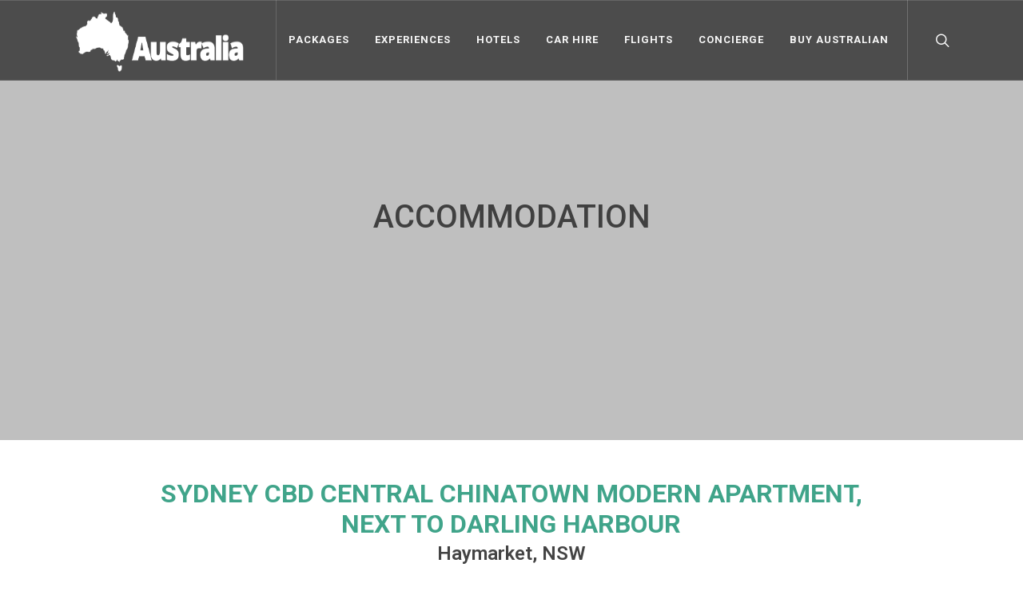

--- FILE ---
content_type: text/html; charset=UTF-8
request_url: https://australian.com/accommodation/new-south-wales/haymarket/sydney-cbd-central-chinatown-modern-apartment-next-to-darling-harbour/
body_size: 23212
content:
<!DOCTYPE html>
<html lang="en-US" prefix="og: http://ogp.me/ns# fb: http://ogp.me/ns/fb#">
<head>
	<meta charset="UTF-8">
	<meta name="viewport" content="width=device-width, initial-scale=1.0, viewport-fit=cover" />		<title>Sydney CBD Central Chinatown Modern Apartment, Next to Darling Harbour, Australia | Australian Accommodation</title>
<meta name='robots' content='max-image-preview:large' />
	<style>img:is([sizes="auto" i], [sizes^="auto," i]) { contain-intrinsic-size: 3000px 1500px }</style>
	
<!-- This site is optimized with the Yoast SEO Premium plugin v6.3.1 - https://yoast.com/wordpress/plugins/seo/ -->
<meta name="description" content="Book your stay at Sydney CBD Central Chinatown Modern Apartment, Next to Darling Harbour: check availabilities, prices, facilities and guest ratings for the best stay on your Australian adventure."/>
<link rel="canonical" href="https://australian.com/accommodation/new-south-wales/haymarket/sydney-cbd-central-chinatown-modern-apartment-next-to-darling-harbour/" />
<meta property="og:locale" content="en_US" />
<meta property="og:type" content="article" />
<meta property="og:title" content="Sydney CBD Central Chinatown Modern Apartment, Next to Darling Harbour, Australia | Australian Accommodation" />
<meta property="og:description" content="Book your stay at Sydney CBD Central Chinatown Modern Apartment, Next to Darling Harbour: check availabilities, prices, facilities and guest ratings for the best stay on your Australian adventure." />
<meta property="og:url" content="https://australian.com/accommodation/new-south-wales/haymarket/sydney-cbd-central-chinatown-modern-apartment-next-to-darling-harbour/" />
<meta property="og:site_name" content="Australian" />
<meta name="twitter:card" content="summary_large_image" />
<meta name="twitter:description" content="Book your stay at Sydney CBD Central Chinatown Modern Apartment, Next to Darling Harbour: check availabilities, prices, facilities and guest ratings for the best stay on your Australian adventure." />
<meta name="twitter:title" content="Sydney CBD Central Chinatown Modern Apartment, Next to Darling Harbour, Australia | Australian Accommodation" />
<meta name="twitter:image" content="https://images.trvl-media.com/hotels/37000000/36780000/36779500/36779438/f0c6de0d_z.jpg" />
<script type='application/ld+json'>{"@context":"http:\/\/schema.org","@type":"WebSite","@id":"#website","url":"https:\/\/australian.com\/","name":"Australian","potentialAction":{"@type":"SearchAction","target":"https:\/\/australian.com\/?s={search_term_string}","query-input":"required name=search_term_string"}}</script>
<!-- / Yoast SEO Premium plugin. -->

<link rel='dns-prefetch' href='//maps.google.com' />
<link rel='dns-prefetch' href='//player.vimeo.com' />
<link rel="alternate" type="application/rss+xml" title="Australian &raquo; Feed" href="https://australian.com/feed/" />
<link rel="alternate" type="application/rss+xml" title="Australian &raquo; Comments Feed" href="https://australian.com/comments/feed/" />
<link rel='stylesheet' id='sbi_styles-css' href='https://australian.com/wp-content/plugins/instagram-feed/css/sbi-styles.min.css?ver=6.9.1' media='all' />
<link rel='stylesheet' id='premium-addons-css' href='https://australian.com/wp-content/plugins/premium-addons-for-elementor/assets/frontend/min-css/premium-addons.min.css?ver=4.11.43' media='all' />
<link rel='stylesheet' id='wp-block-library-css' href='https://australian.com/wp-includes/css/dist/block-library/style.min.css?ver=5c3910409f75c304b1541e81a849f104' media='all' />
<style id='classic-theme-styles-inline-css'>
/*! This file is auto-generated */
.wp-block-button__link{color:#fff;background-color:#32373c;border-radius:9999px;box-shadow:none;text-decoration:none;padding:calc(.667em + 2px) calc(1.333em + 2px);font-size:1.125em}.wp-block-file__button{background:#32373c;color:#fff;text-decoration:none}
</style>
<style id='global-styles-inline-css'>
:root{--wp--preset--aspect-ratio--square: 1;--wp--preset--aspect-ratio--4-3: 4/3;--wp--preset--aspect-ratio--3-4: 3/4;--wp--preset--aspect-ratio--3-2: 3/2;--wp--preset--aspect-ratio--2-3: 2/3;--wp--preset--aspect-ratio--16-9: 16/9;--wp--preset--aspect-ratio--9-16: 9/16;--wp--preset--color--black: #000000;--wp--preset--color--cyan-bluish-gray: #abb8c3;--wp--preset--color--white: #ffffff;--wp--preset--color--pale-pink: #f78da7;--wp--preset--color--vivid-red: #cf2e2e;--wp--preset--color--luminous-vivid-orange: #ff6900;--wp--preset--color--luminous-vivid-amber: #fcb900;--wp--preset--color--light-green-cyan: #7bdcb5;--wp--preset--color--vivid-green-cyan: #00d084;--wp--preset--color--pale-cyan-blue: #8ed1fc;--wp--preset--color--vivid-cyan-blue: #0693e3;--wp--preset--color--vivid-purple: #9b51e0;--wp--preset--gradient--vivid-cyan-blue-to-vivid-purple: linear-gradient(135deg,rgba(6,147,227,1) 0%,rgb(155,81,224) 100%);--wp--preset--gradient--light-green-cyan-to-vivid-green-cyan: linear-gradient(135deg,rgb(122,220,180) 0%,rgb(0,208,130) 100%);--wp--preset--gradient--luminous-vivid-amber-to-luminous-vivid-orange: linear-gradient(135deg,rgba(252,185,0,1) 0%,rgba(255,105,0,1) 100%);--wp--preset--gradient--luminous-vivid-orange-to-vivid-red: linear-gradient(135deg,rgba(255,105,0,1) 0%,rgb(207,46,46) 100%);--wp--preset--gradient--very-light-gray-to-cyan-bluish-gray: linear-gradient(135deg,rgb(238,238,238) 0%,rgb(169,184,195) 100%);--wp--preset--gradient--cool-to-warm-spectrum: linear-gradient(135deg,rgb(74,234,220) 0%,rgb(151,120,209) 20%,rgb(207,42,186) 40%,rgb(238,44,130) 60%,rgb(251,105,98) 80%,rgb(254,248,76) 100%);--wp--preset--gradient--blush-light-purple: linear-gradient(135deg,rgb(255,206,236) 0%,rgb(152,150,240) 100%);--wp--preset--gradient--blush-bordeaux: linear-gradient(135deg,rgb(254,205,165) 0%,rgb(254,45,45) 50%,rgb(107,0,62) 100%);--wp--preset--gradient--luminous-dusk: linear-gradient(135deg,rgb(255,203,112) 0%,rgb(199,81,192) 50%,rgb(65,88,208) 100%);--wp--preset--gradient--pale-ocean: linear-gradient(135deg,rgb(255,245,203) 0%,rgb(182,227,212) 50%,rgb(51,167,181) 100%);--wp--preset--gradient--electric-grass: linear-gradient(135deg,rgb(202,248,128) 0%,rgb(113,206,126) 100%);--wp--preset--gradient--midnight: linear-gradient(135deg,rgb(2,3,129) 0%,rgb(40,116,252) 100%);--wp--preset--font-size--small: 13px;--wp--preset--font-size--medium: 20px;--wp--preset--font-size--large: 36px;--wp--preset--font-size--x-large: 42px;--wp--preset--spacing--20: 0.44rem;--wp--preset--spacing--30: 0.67rem;--wp--preset--spacing--40: 1rem;--wp--preset--spacing--50: 1.5rem;--wp--preset--spacing--60: 2.25rem;--wp--preset--spacing--70: 3.38rem;--wp--preset--spacing--80: 5.06rem;--wp--preset--shadow--natural: 6px 6px 9px rgba(0, 0, 0, 0.2);--wp--preset--shadow--deep: 12px 12px 50px rgba(0, 0, 0, 0.4);--wp--preset--shadow--sharp: 6px 6px 0px rgba(0, 0, 0, 0.2);--wp--preset--shadow--outlined: 6px 6px 0px -3px rgba(255, 255, 255, 1), 6px 6px rgba(0, 0, 0, 1);--wp--preset--shadow--crisp: 6px 6px 0px rgba(0, 0, 0, 1);}:where(.is-layout-flex){gap: 0.5em;}:where(.is-layout-grid){gap: 0.5em;}body .is-layout-flex{display: flex;}.is-layout-flex{flex-wrap: wrap;align-items: center;}.is-layout-flex > :is(*, div){margin: 0;}body .is-layout-grid{display: grid;}.is-layout-grid > :is(*, div){margin: 0;}:where(.wp-block-columns.is-layout-flex){gap: 2em;}:where(.wp-block-columns.is-layout-grid){gap: 2em;}:where(.wp-block-post-template.is-layout-flex){gap: 1.25em;}:where(.wp-block-post-template.is-layout-grid){gap: 1.25em;}.has-black-color{color: var(--wp--preset--color--black) !important;}.has-cyan-bluish-gray-color{color: var(--wp--preset--color--cyan-bluish-gray) !important;}.has-white-color{color: var(--wp--preset--color--white) !important;}.has-pale-pink-color{color: var(--wp--preset--color--pale-pink) !important;}.has-vivid-red-color{color: var(--wp--preset--color--vivid-red) !important;}.has-luminous-vivid-orange-color{color: var(--wp--preset--color--luminous-vivid-orange) !important;}.has-luminous-vivid-amber-color{color: var(--wp--preset--color--luminous-vivid-amber) !important;}.has-light-green-cyan-color{color: var(--wp--preset--color--light-green-cyan) !important;}.has-vivid-green-cyan-color{color: var(--wp--preset--color--vivid-green-cyan) !important;}.has-pale-cyan-blue-color{color: var(--wp--preset--color--pale-cyan-blue) !important;}.has-vivid-cyan-blue-color{color: var(--wp--preset--color--vivid-cyan-blue) !important;}.has-vivid-purple-color{color: var(--wp--preset--color--vivid-purple) !important;}.has-black-background-color{background-color: var(--wp--preset--color--black) !important;}.has-cyan-bluish-gray-background-color{background-color: var(--wp--preset--color--cyan-bluish-gray) !important;}.has-white-background-color{background-color: var(--wp--preset--color--white) !important;}.has-pale-pink-background-color{background-color: var(--wp--preset--color--pale-pink) !important;}.has-vivid-red-background-color{background-color: var(--wp--preset--color--vivid-red) !important;}.has-luminous-vivid-orange-background-color{background-color: var(--wp--preset--color--luminous-vivid-orange) !important;}.has-luminous-vivid-amber-background-color{background-color: var(--wp--preset--color--luminous-vivid-amber) !important;}.has-light-green-cyan-background-color{background-color: var(--wp--preset--color--light-green-cyan) !important;}.has-vivid-green-cyan-background-color{background-color: var(--wp--preset--color--vivid-green-cyan) !important;}.has-pale-cyan-blue-background-color{background-color: var(--wp--preset--color--pale-cyan-blue) !important;}.has-vivid-cyan-blue-background-color{background-color: var(--wp--preset--color--vivid-cyan-blue) !important;}.has-vivid-purple-background-color{background-color: var(--wp--preset--color--vivid-purple) !important;}.has-black-border-color{border-color: var(--wp--preset--color--black) !important;}.has-cyan-bluish-gray-border-color{border-color: var(--wp--preset--color--cyan-bluish-gray) !important;}.has-white-border-color{border-color: var(--wp--preset--color--white) !important;}.has-pale-pink-border-color{border-color: var(--wp--preset--color--pale-pink) !important;}.has-vivid-red-border-color{border-color: var(--wp--preset--color--vivid-red) !important;}.has-luminous-vivid-orange-border-color{border-color: var(--wp--preset--color--luminous-vivid-orange) !important;}.has-luminous-vivid-amber-border-color{border-color: var(--wp--preset--color--luminous-vivid-amber) !important;}.has-light-green-cyan-border-color{border-color: var(--wp--preset--color--light-green-cyan) !important;}.has-vivid-green-cyan-border-color{border-color: var(--wp--preset--color--vivid-green-cyan) !important;}.has-pale-cyan-blue-border-color{border-color: var(--wp--preset--color--pale-cyan-blue) !important;}.has-vivid-cyan-blue-border-color{border-color: var(--wp--preset--color--vivid-cyan-blue) !important;}.has-vivid-purple-border-color{border-color: var(--wp--preset--color--vivid-purple) !important;}.has-vivid-cyan-blue-to-vivid-purple-gradient-background{background: var(--wp--preset--gradient--vivid-cyan-blue-to-vivid-purple) !important;}.has-light-green-cyan-to-vivid-green-cyan-gradient-background{background: var(--wp--preset--gradient--light-green-cyan-to-vivid-green-cyan) !important;}.has-luminous-vivid-amber-to-luminous-vivid-orange-gradient-background{background: var(--wp--preset--gradient--luminous-vivid-amber-to-luminous-vivid-orange) !important;}.has-luminous-vivid-orange-to-vivid-red-gradient-background{background: var(--wp--preset--gradient--luminous-vivid-orange-to-vivid-red) !important;}.has-very-light-gray-to-cyan-bluish-gray-gradient-background{background: var(--wp--preset--gradient--very-light-gray-to-cyan-bluish-gray) !important;}.has-cool-to-warm-spectrum-gradient-background{background: var(--wp--preset--gradient--cool-to-warm-spectrum) !important;}.has-blush-light-purple-gradient-background{background: var(--wp--preset--gradient--blush-light-purple) !important;}.has-blush-bordeaux-gradient-background{background: var(--wp--preset--gradient--blush-bordeaux) !important;}.has-luminous-dusk-gradient-background{background: var(--wp--preset--gradient--luminous-dusk) !important;}.has-pale-ocean-gradient-background{background: var(--wp--preset--gradient--pale-ocean) !important;}.has-electric-grass-gradient-background{background: var(--wp--preset--gradient--electric-grass) !important;}.has-midnight-gradient-background{background: var(--wp--preset--gradient--midnight) !important;}.has-small-font-size{font-size: var(--wp--preset--font-size--small) !important;}.has-medium-font-size{font-size: var(--wp--preset--font-size--medium) !important;}.has-large-font-size{font-size: var(--wp--preset--font-size--large) !important;}.has-x-large-font-size{font-size: var(--wp--preset--font-size--x-large) !important;}
:where(.wp-block-post-template.is-layout-flex){gap: 1.25em;}:where(.wp-block-post-template.is-layout-grid){gap: 1.25em;}
:where(.wp-block-columns.is-layout-flex){gap: 2em;}:where(.wp-block-columns.is-layout-grid){gap: 2em;}
:root :where(.wp-block-pullquote){font-size: 1.5em;line-height: 1.6;}
</style>
<link rel='stylesheet' id='contact-form-7-css' href='https://australian.com/wp-content/plugins/contact-form-7/includes/css/styles.css?ver=6.1.2' media='all' />
<link rel='stylesheet' id='menu-image-css' href='https://australian.com/wp-content/plugins/menu-image/includes/css/menu-image.css?ver=3.13' media='all' />
<link rel='stylesheet' id='dashicons-css' href='https://australian.com/wp-includes/css/dashicons.min.css?ver=5c3910409f75c304b1541e81a849f104' media='all' />
<link rel='stylesheet' id='ab-australian-com-fonts-css' href='https://australian.com/wp-content/themes/ab-australian-com/fonts.css?ver=2.3.2' media='all' />
<link rel='stylesheet' id='ab-australian-com-fonts-magazine-css' href='https://australian.com/wp-content/themes/ab-australian-com/fonts_magazine.css?ver=2.3.2' media='all' />
<link rel='stylesheet' id='ab-australian-com-font-icons-css' href='https://australian.com/wp-content/themes/ab-australian-com/css/font-icons.css?ver=2.3.2' media='all' />
<link rel='stylesheet' id='ab-australian-com-rs-font-icons-css' href='https://australian.com/wp-content/themes/ab-australian-com/css/demos/font-icons.css?ver=2.3.2' media='all' />
<link rel='stylesheet' id='ab-australian-com-animate-css' href='https://australian.com/wp-content/themes/ab-australian-com/css/animate.css?ver=2.3.2' media='all' />
<link rel='stylesheet' id='ab-australian-com-magnific-popup-css' href='https://australian.com/wp-content/themes/ab-australian-com/css/magnific-popup.css?ver=2.3.2' media='all' />
<link rel='stylesheet' id='ab-australian-com-timepicker-css' href='https://australian.com/wp-content/themes/ab-australian-com/css/components/timepicker.css?ver=2.3.2' media='all' />
<link rel='stylesheet' id='ab-australian-com-datepicker-css' href='https://australian.com/wp-content/themes/ab-australian-com/css/components/datepicker.css?ver=2.3.2' media='all' />
<link rel='stylesheet' id='ab-australian-com-daterangepicker-css' href='https://australian.com/wp-content/themes/ab-australian-com/css/components/daterangepicker.css?ver=2.3.2' media='all' />
<link rel='stylesheet' id='ab-australian-com-bs-select-css' href='https://australian.com/wp-content/themes/ab-australian-com/css/components/bs-select.css?ver=2.3.2' media='all' />
<link rel='stylesheet' id='ab-australian-com-rangeslider-css' href='https://australian.com/wp-content/themes/ab-australian-com/css/components/ion.rangeslider.css?ver=2.3.2' media='all' />
<link rel='stylesheet' id='ab-australian-com-style-css' href='https://australian.com/wp-content/themes/ab-australian-com/style.css?ver=2.3.2' media='all' />
<link rel='stylesheet' id='ab-australian-com-elementor-reset-css' href='https://australian.com/wp-content/themes/ab-australian-com/elementor-reset.css?ver=2.3.2' media='all' />
<link rel='stylesheet' id='elementor-frontend-css' href='https://australian.com/wp-content/plugins/elementor/assets/css/frontend.min.css?ver=3.32.4' media='all' />
<link rel='stylesheet' id='widget-posts-css' href='https://australian.com/wp-content/plugins/elementor-pro/assets/css/widget-posts.min.css?ver=3.32.3' media='all' />
<link rel='stylesheet' id='elementor-icons-css' href='https://australian.com/wp-content/plugins/elementor/assets/lib/eicons/css/elementor-icons.min.css?ver=5.44.0' media='all' />
<link rel='stylesheet' id='elementor-post-6-css' href='https://australian.com/wp-content/uploads/elementor/css/post-6.css?ver=1761860116' media='all' />
<link rel='stylesheet' id='sbistyles-css' href='https://australian.com/wp-content/plugins/instagram-feed/css/sbi-styles.min.css?ver=6.9.1' media='all' />
<link rel='stylesheet' id='elementor-post-34-css' href='https://australian.com/wp-content/uploads/elementor/css/post-34.css?ver=1761860117' media='all' />
<link rel='stylesheet' id='elementor-post-77-css' href='https://australian.com/wp-content/uploads/elementor/css/post-77.css?ver=1761860117' media='all' />
<link rel='stylesheet' id='elementor-post-12772-css' href='https://australian.com/wp-content/uploads/elementor/css/post-12772.css?ver=1761860127' media='all' />
<link rel='stylesheet' id='elementor-animations-css' href='https://australian.com/wp-content/plugins/elementor/assets/lib/animations/animations.min.css?ver=3.32.4' media='all' />
<link rel='stylesheet' id='elementor-pro-css-css' href='https://australian.com/wp-content/plugins/elementor-pro/assets/css/frontend.min.css?ver=3.32.3' media='all' />
<link rel='stylesheet' id='ecs-styles-css' href='https://australian.com/wp-content/plugins/ele-custom-skin/assets/css/ecs-style.css?ver=3.1.9' media='all' />
<link rel='stylesheet' id='elementor-post-64234-css' href='https://australian.com/wp-content/uploads/elementor/css/post-64234.css?ver=1606999496' media='all' />
<link rel='stylesheet' id='elementor-post-64236-css' href='https://australian.com/wp-content/uploads/elementor/css/post-64236.css?ver=1606999573' media='all' />
<link rel='stylesheet' id='elementor-post-65146-css' href='https://australian.com/wp-content/uploads/elementor/css/post-65146.css?ver=1606999513' media='all' />
<link rel='stylesheet' id='elementor-post-208531-css' href='https://australian.com/wp-content/uploads/elementor/css/post-208531.css?ver=1623422987' media='all' />
<link rel='stylesheet' id='elementor-gf-roboto-css' href='https://fonts.googleapis.com/css?family=Roboto:100,100italic,200,200italic,300,300italic,400,400italic,500,500italic,600,600italic,700,700italic,800,800italic,900,900italic&#038;display=auto' media='all' />
<link rel='stylesheet' id='elementor-gf-robotoslab-css' href='https://fonts.googleapis.com/css?family=Roboto+Slab:100,100italic,200,200italic,300,300italic,400,400italic,500,500italic,600,600italic,700,700italic,800,800italic,900,900italic&#038;display=auto' media='all' />
<script src="https://australian.com/wp-includes/js/jquery/jquery.min.js?ver=3.7.1" id="jquery-core-js" type="8dde41cdea7f9cd8cd538718-text/javascript"></script>
<script src="https://australian.com/wp-includes/js/jquery/jquery-migrate.min.js?ver=3.4.1" id="jquery-migrate-js" type="8dde41cdea7f9cd8cd538718-text/javascript"></script>
<script id="ecs_ajax_load-js-extra" type="8dde41cdea7f9cd8cd538718-text/javascript">
var ecs_ajax_params = {"ajaxurl":"https:\/\/australian.com\/wp-admin\/admin-ajax.php","posts":"{\"page\":0,\"post_type\":\"accommodation\",\"state\":\"new-south-wales\",\"location\":\"haymarket\",\"accommodation\":\"sydney-cbd-central-chinatown-modern-apartment-next-to-darling-harbour\",\"name\":\"sydney-cbd-central-chinatown-modern-apartment-next-to-darling-harbour\",\"error\":\"\",\"m\":\"\",\"p\":0,\"post_parent\":\"\",\"subpost\":\"\",\"subpost_id\":\"\",\"attachment\":\"\",\"attachment_id\":0,\"pagename\":\"\",\"page_id\":0,\"second\":\"\",\"minute\":\"\",\"hour\":\"\",\"day\":0,\"monthnum\":0,\"year\":0,\"w\":0,\"category_name\":\"\",\"tag\":\"\",\"cat\":\"\",\"tag_id\":\"\",\"author\":\"\",\"author_name\":\"\",\"feed\":\"\",\"tb\":\"\",\"paged\":0,\"meta_key\":\"\",\"meta_value\":\"\",\"preview\":\"\",\"s\":\"\",\"sentence\":\"\",\"title\":\"\",\"fields\":\"all\",\"menu_order\":\"\",\"embed\":\"\",\"category__in\":[],\"category__not_in\":[],\"category__and\":[],\"post__in\":[],\"post__not_in\":[],\"post_name__in\":[],\"tag__in\":[],\"tag__not_in\":[],\"tag__and\":[],\"tag_slug__in\":[],\"tag_slug__and\":[],\"post_parent__in\":[],\"post_parent__not_in\":[],\"author__in\":[],\"author__not_in\":[],\"search_columns\":[],\"ignore_sticky_posts\":false,\"suppress_filters\":false,\"cache_results\":true,\"update_post_term_cache\":true,\"update_menu_item_cache\":false,\"lazy_load_term_meta\":true,\"update_post_meta_cache\":true,\"posts_per_page\":20,\"nopaging\":false,\"comments_per_page\":\"50\",\"no_found_rows\":false,\"order\":\"DESC\"}"};
</script>
<script src="https://australian.com/wp-content/plugins/ele-custom-skin/assets/js/ecs_ajax_pagination.js?ver=3.1.9" id="ecs_ajax_load-js" type="8dde41cdea7f9cd8cd538718-text/javascript"></script>
<script src="https://australian.com/wp-content/plugins/ele-custom-skin/assets/js/ecs.js?ver=3.1.9" id="ecs-script-js" type="8dde41cdea7f9cd8cd538718-text/javascript"></script>
<link rel="https://api.w.org/" href="https://australian.com/wp-json/" /><link rel="alternate" title="JSON" type="application/json" href="https://australian.com/wp-json/wp/v2/accommodation/2876739" /><link rel="EditURI" type="application/rsd+xml" title="RSD" href="https://australian.com/xmlrpc.php?rsd" />

<link rel='shortlink' href='https://australian.com/?p=2876739' />
<link rel="alternate" title="oEmbed (JSON)" type="application/json+oembed" href="https://australian.com/wp-json/oembed/1.0/embed?url=https%3A%2F%2Faustralian.com%2Faccommodation%2Fnew-south-wales%2Fhaymarket%2Fsydney-cbd-central-chinatown-modern-apartment-next-to-darling-harbour%2F" />
<link rel="alternate" title="oEmbed (XML)" type="text/xml+oembed" href="https://australian.com/wp-json/oembed/1.0/embed?url=https%3A%2F%2Faustralian.com%2Faccommodation%2Fnew-south-wales%2Fhaymarket%2Fsydney-cbd-central-chinatown-modern-apartment-next-to-darling-harbour%2F&#038;format=xml" />

				<!-- Global site tag (gtag.js) - Google Analytics -->
				<script async src="https://www.googletagmanager.com/gtag/js?id=G-XFY4DXKSDP" type="8dde41cdea7f9cd8cd538718-text/javascript"></script>
				<script type="8dde41cdea7f9cd8cd538718-text/javascript">
				window.dataLayer = window.dataLayer || [];
				function gtag(){dataLayer.push(arguments);}
				gtag('js', new Date());
				gtag('config', 'G-XFY4DXKSDP');
				</script>
			<meta name="generator" content="Elementor 3.32.4; features: additional_custom_breakpoints; settings: css_print_method-external, google_font-enabled, font_display-auto">
<!-- Google Tag Manager -->
<script type="8dde41cdea7f9cd8cd538718-text/javascript">(function(w,d,s,l,i){w[l]=w[l]||[];w[l].push({'gtm.start':
new Date().getTime(),event:'gtm.js'});var f=d.getElementsByTagName(s)[0],
j=d.createElement(s),dl=l!='dataLayer'?'&l='+l:'';j.async=true;j.src=
'https://www.googletagmanager.com/gtm.js?id='+i+dl;f.parentNode.insertBefore(j,f);
})(window,document,'script','dataLayer','GTM-M6B7SGD6');</script>
<!-- End Google Tag Manager -->
			<style>
				.e-con.e-parent:nth-of-type(n+4):not(.e-lazyloaded):not(.e-no-lazyload),
				.e-con.e-parent:nth-of-type(n+4):not(.e-lazyloaded):not(.e-no-lazyload) * {
					background-image: none !important;
				}
				@media screen and (max-height: 1024px) {
					.e-con.e-parent:nth-of-type(n+3):not(.e-lazyloaded):not(.e-no-lazyload),
					.e-con.e-parent:nth-of-type(n+3):not(.e-lazyloaded):not(.e-no-lazyload) * {
						background-image: none !important;
					}
				}
				@media screen and (max-height: 640px) {
					.e-con.e-parent:nth-of-type(n+2):not(.e-lazyloaded):not(.e-no-lazyload),
					.e-con.e-parent:nth-of-type(n+2):not(.e-lazyloaded):not(.e-no-lazyload) * {
						background-image: none !important;
					}
				}
			</style>
			<link rel="icon" href="https://cdn.australian.com/wp-content/uploads/2020/12/favicon-96x96-1-36x36.png" sizes="32x32" />
<link rel="icon" href="https://cdn.australian.com/wp-content/uploads/2020/12/favicon-96x96-1.png" sizes="192x192" />
<link rel="apple-touch-icon" href="https://cdn.australian.com/wp-content/uploads/2020/12/favicon-96x96-1.png" />
<meta name="msapplication-TileImage" content="https://cdn.australian.com/wp-content/uploads/2020/12/favicon-96x96-1.png" />
<style type="text/css">@charset "UTF-8";/** THIS FILE IS AUTOMATICALLY GENERATED - DO NOT MAKE MANUAL EDITS! **//** Custom CSS should be added to Mega Menu > Menu Themes > Custom Styling **/.mega-menu-last-modified-1761872403 { content: 'Friday 31st October 2025 01:00:03 UTC'; }.wp-block {}</style>
</head>
<body class="wp-singular accommodation-template-default single single-accommodation postid-2876739 wp-theme-ab-australian-com no-sidebar elementor-default elementor-template-full-width elementor-kit-6 elementor-page-12772">
<!-- Google Tag Manager (noscript) -->
<noscript><iframe src="https://www.googletagmanager.com/ns.html?id=GTM-M6B7SGD6"
height="0" width="0" style="display:none;visibility:hidden"></iframe></noscript>
<!-- End Google Tag Manager (noscript) -->
		<header data-elementor-type="header" data-elementor-id="34" class="elementor elementor-34 elementor-location-header" data-elementor-post-type="elementor_library">
					<section class="elementor-section elementor-top-section elementor-element elementor-element-e660269 elementor-section-full_width elementor-section-height-default elementor-section-height-default" data-id="e660269" data-element_type="section">
						<div class="elementor-container elementor-column-gap-no">
					<div class="elementor-column elementor-col-100 elementor-top-column elementor-element elementor-element-3916294" data-id="3916294" data-element_type="column">
			<div class="elementor-widget-wrap elementor-element-populated">
						<div class="elementor-element elementor-element-ba9034c elementor-widget elementor-widget-global_header" data-id="ba9034c" data-element_type="widget" data-widget_type="global_header.default">
				<div class="elementor-widget-container">
					
		<header id="header" class="full-header transparent-header semi-transparent dark">
			<div id="header-wrap">
				<div class="container">
					<div class="header-row">

						<!-- Logo
						============================================= -->
						<div id="logo">
							<a href="https://australian.com" class="standard-logo" data-dark-logo="https://australian.com/wp-content/themes/ab-australian-com/images/logo-white.png"><img src="https://australian.com/wp-content/themes/ab-australian-com/images/logo-white.png" alt="logo"></a>
							<a href="https://australian.com" class="retina-logo" data-dark-logo="https://australian.com/wp-content/themes/ab-australian-com/images/logo-white.png"><img src="https://australian.com/wp-content/themes/ab-australian-com/images/logo-white.png" alt="logo"></a>
							<!--<a href="--><!--" class="standard-logo" data-dark-logo="images/logo-dark.png"><img src="--><!--" alt="--><!--"></a>-->
						</div><!-- #logo end -->

						<div class="header-misc">

							<!-- Top Search
							============================================= -->
							<div id="top-search" class="header-misc-icon">
								<a href="#" id="top-search-trigger"><i class="icon-line-search"></i><i class="icon-line-cross"></i></a>
							</div><!-- #top-search end -->

						</div>

						<div id="primary-menu-trigger">
							<svg class="svg-trigger" viewBox="0 0 100 100"><path d="m 30,33 h 40 c 3.722839,0 7.5,3.126468 7.5,8.578427 0,5.451959 -2.727029,8.421573 -7.5,8.421573 h -20"></path><path d="m 30,50 h 40"></path><path d="m 70,67 h -40 c 0,0 -7.5,-0.802118 -7.5,-8.365747 0,-7.563629 7.5,-8.634253 7.5,-8.634253 h 20"></path></svg>
						</div>

						<!-- Primary Navigation
						============================================= -->
						<nav class="primary-menu">

	            <ul id="menu-main-menu" class="ab-mega-menu-columns menu-container"><li id="menu-item-143" class="menu-item menu-item-type-post_type_archive menu-item-object-tour menu-item-has-children menu-item-143"><a href="https://australian.com/tours/" class="menu-link">Packages</a>
<ul class="sub-menu sub-menu-container">
	<li id="menu-item-2945631" class="menu-item menu-item-type-custom menu-item-object-custom menu-item-has-children menu-item-2945631"><a href="#" class="menu-link">Tour packages</a>
	<ul class="sub-menu sub-menu-container">
		<li id="menu-item-2945653" class="menu-item menu-item-type-taxonomy menu-item-object-tour_category menu-item-2945653"><a href="https://australian.com/tour_category/self-drive-tours/" class="menu-link">Self Drive Tours</a></li>
		<li id="menu-item-2945652" class="menu-item menu-item-type-taxonomy menu-item-object-tour_category menu-item-2945652"><a href="https://australian.com/tour_category/scenic-bus-tours/" class="menu-link">Scenic Bus Tours</a></li>
		<li id="menu-item-2945633" class="menu-item menu-item-type-taxonomy menu-item-object-tour_category menu-item-2945633"><a href="https://australian.com/tour_category/luxury-and-deluxe/" class="menu-link">Luxury and Deluxe</a></li>
		<li id="menu-item-2945651" class="menu-item menu-item-type-taxonomy menu-item-object-tour_category menu-item-2945651"><a href="https://australian.com/tour_category/guides-multi-day-walks-and-hikes/" class="menu-link">Guides Multi-day Walks and Hikes</a></li>
	</ul>
</li>
</ul>
</li>
<li id="menu-item-144" class="menu-item menu-item-type-post_type_archive menu-item-object-activity menu-item-has-children menu-item-144"><a href="https://australian.com/activities/" class="menu-link">Experiences</a>
<ul class="sub-menu sub-menu-container">
	<li id="menu-item-2945629" class="menu-item menu-item-type-custom menu-item-object-custom menu-item-has-children menu-item-2945629"><a href="#" class="menu-link">ACTIVITIES</a>
	<ul class="sub-menu sub-menu-container">
		<li id="menu-item-151" class="menu-item menu-item-type-taxonomy menu-item-object-activity_type menu-item-151"><a href="https://australian.com/activity_type/adventure-and-sports/" class="menu-link">Adventure and Sports</a></li>
		<li id="menu-item-153" class="menu-item menu-item-type-taxonomy menu-item-object-activity_type menu-item-153"><a href="https://australian.com/activity_type/water-sports-and-activities/" class="menu-link">Water Sports and Activities</a></li>
		<li id="menu-item-156" class="menu-item menu-item-type-taxonomy menu-item-object-activity_type menu-item-156"><a href="https://australian.com/activity_type/scenic-flights-and-flying/" class="menu-link">Scenic Flights and Flying</a></li>
		<li id="menu-item-154" class="menu-item menu-item-type-taxonomy menu-item-object-activity_type menu-item-154"><a href="https://australian.com/activity_type/food-and-drink-tours/" class="menu-link">Food and Drink Tours</a></li>
		<li id="menu-item-160" class="menu-item menu-item-type-taxonomy menu-item-object-activity_type menu-item-160"><a href="https://australian.com/activity_type/history-culture-heritage/" class="menu-link">History culture &amp; Heritage</a></li>
		<li id="menu-item-157" class="menu-item menu-item-type-taxonomy menu-item-object-activity_type menu-item-157"><a href="https://australian.com/activity_type/education-and-learning/" class="menu-link">Education and Learning</a></li>
		<li id="menu-item-155" class="menu-item menu-item-type-taxonomy menu-item-object-activity_type menu-item-155"><a href="https://australian.com/activity_type/hiking-and-walks/" class="menu-link">Hiking and Walks</a></li>
		<li id="menu-item-152" class="menu-item menu-item-type-taxonomy menu-item-object-activity_type menu-item-152"><a href="https://australian.com/activity_type/cruises-fishing-and-boats/" class="menu-link">Cruises, Fishing and Boats</a></li>
		<li id="menu-item-158" class="menu-item menu-item-type-taxonomy menu-item-object-activity_type menu-item-158"><a href="https://australian.com/activity_type/nature-and-wildlife/" class="menu-link">Nature and Wildlife</a></li>
		<li id="menu-item-159" class="menu-item menu-item-type-taxonomy menu-item-object-activity_type menu-item-159"><a href="https://australian.com/activity_type/icons-and-scenery/" class="menu-link">Icons and Scenery</a></li>
	</ul>
</li>
</ul>
</li>
<li id="menu-item-145" class="menu-item menu-item-type-post_type_archive menu-item-object-accommodation menu-item-has-children menu-item-145"><a href="https://australian.com/accommodation/" class="menu-link">Hotels</a>
<ul class="sub-menu sub-menu-container">
	<li id="menu-item-208584" class="menu-item menu-item-type-custom menu-item-object-custom menu-item-has-children menu-item-208584"><a href="#" class="menu-link">EXPLORE ACCOMMODATION BY TYPE</a>
	<ul class="sub-menu sub-menu-container">
		<li id="menu-item-208585" class="menu-item menu-item-type-taxonomy menu-item-object-accommodation_type menu-item-208585"><a href="https://australian.com/accommodation_type/hotel/" class="menu-link">Hotel</a></li>
		<li id="menu-item-208586" class="menu-item menu-item-type-taxonomy menu-item-object-accommodation_type menu-item-208586"><a href="https://australian.com/accommodation_type/motel/" class="menu-link">Motel</a></li>
		<li id="menu-item-208588" class="menu-item menu-item-type-taxonomy menu-item-object-accommodation_type current-accommodation-ancestor current-menu-parent current-accommodation-parent menu-item-208588"><a href="https://australian.com/accommodation_type/apartment/" class="menu-link">Apartment</a></li>
		<li id="menu-item-208589" class="menu-item menu-item-type-taxonomy menu-item-object-accommodation_type menu-item-208589"><a href="https://australian.com/accommodation_type/hotel-resort/" class="menu-link">Hotel resort</a></li>
		<li id="menu-item-208590" class="menu-item menu-item-type-taxonomy menu-item-object-accommodation_type menu-item-208590"><a href="https://australian.com/accommodation_type/bedbreakfast/" class="menu-link">Bed&amp;breakfast</a></li>
		<li id="menu-item-208591" class="menu-item menu-item-type-taxonomy menu-item-object-accommodation_type menu-item-208591"><a href="https://australian.com/accommodation_type/lodge/" class="menu-link">Lodge</a></li>
		<li id="menu-item-208592" class="menu-item menu-item-type-taxonomy menu-item-object-accommodation_type menu-item-208592"><a href="https://australian.com/accommodation_type/campsite/" class="menu-link">Campsite</a></li>
		<li id="menu-item-208593" class="menu-item menu-item-type-taxonomy menu-item-object-accommodation_type menu-item-208593"><a href="https://australian.com/accommodation_type/guest-house/" class="menu-link">Guest house</a></li>
	</ul>
</li>
</ul>
</li>
<li id="menu-item-3445733" class="menu-item menu-item-type-post_type menu-item-object-page menu-item-3445733"><a href="https://australian.com/car-hire/" class="menu-link">Car Hire</a></li>
<li id="menu-item-2945912" class="menu-item menu-item-type-post_type menu-item-object-page menu-item-2945912"><a href="https://australian.com/?page_id=2945874" class="menu-link">Flights</a></li>
<li id="menu-item-2945853" class="menu-item menu-item-type-post_type menu-item-object-page menu-item-2945853"><a href="https://australian.com/our-travel-concierge/" class="menu-link">Concierge</a></li>
<li id="menu-item-2945860" class="menu-item menu-item-type-post_type menu-item-object-page menu-item-has-children menu-item-2945860"><a href="https://australian.com/email/" class="menu-link">Buy Australian</a>
<ul class="sub-menu sub-menu-container">
	<li id="menu-item-2945895" class="menu-item menu-item-type-custom menu-item-object-custom menu-item-has-children menu-item-2945895"><a href="#" class="menu-link">Buy Australian</a>
	<ul class="sub-menu sub-menu-container">
		<li id="menu-item-2945892" class="menu-item menu-item-type-post_type menu-item-object-page menu-item-2945892"><a href="https://australian.com/gift-voucher/" class="menu-link">Buy an Australian Gift Voucher</a></li>
		<li id="menu-item-2945893" class="menu-item menu-item-type-post_type menu-item-object-page menu-item-2945893"><a href="https://australian.com/email/" class="menu-link">Buy an Australian.com Personal Email</a></li>
	</ul>
</li>
</ul>
</li>
</ul>
						</nav><!-- #primary-menu end -->

						<form class="top-search-form" action="https://australian.com" method="get">
							<input type="text" name="s" class="form-control" value="" placeholder="Type &amp; Hit Enter.." autocomplete="off">
						</form>

					</div>
				</div>
			</div>
			<div class="header-wrap-clone"></div>
		</header>

    				</div>
				</div>
					</div>
		</div>
					</div>
		</section>
				</header>
				<div data-elementor-type="single" data-elementor-id="12772" class="elementor elementor-12772 elementor-location-single post-2876739 accommodation type-accommodation status-publish has-post-thumbnail hentry accommodation_type-apartment state-new-south-wales location-haymarket" data-elementor-post-type="elementor_library">
					<section class="elementor-section elementor-top-section elementor-element elementor-element-64a263b6 elementor-section-full_width elementor-section-height-default elementor-section-height-default" data-id="64a263b6" data-element_type="section">
						<div class="elementor-container elementor-column-gap-default">
					<div class="elementor-column elementor-col-100 elementor-top-column elementor-element elementor-element-3c6fb854" data-id="3c6fb854" data-element_type="column">
			<div class="elementor-widget-wrap elementor-element-populated">
						<div class="elementor-element elementor-element-559bd75f elementor-widget elementor-widget-accommodation_header" data-id="559bd75f" data-element_type="widget" data-widget_type="accommodation_header.default">
				<div class="elementor-widget-container">
					
      <div class="position-relative hero-parallax parallax index-hero">
				<div class="w-100 h-100 position-absolute" style="background: url('https://images.trvl-media.com/hotels/37000000/36780000/36779500/36779438/f0c6de0d_z.jpg') center center no-repeat; background-size: cover;" data-0-top="top: 0px" data-900="top: 300px"></div>
          <div class="container clearfix">
              <div class="h1 center position-relative text-uppercase" style="margin-top: 0x;" data-0="margin-top: 0px; opacity: 1" data-200="margin-top: 150px; opacity: .4">Accommodation</div>
          </div>
          <div class="shape-divider" data-shape="wave-4" data-position="bottom" data-height="80" id="shape-divider-6341"></div>
      </div>

    				</div>
				</div>
				<div class="elementor-element elementor-element-7b8c6f8 dc-has-condition dc-condition-not_empty elementor-widget elementor-widget-accomo_expert" data-id="7b8c6f8" data-element_type="widget" data-widget_type="accomo_expert.default">
				<div class="elementor-widget-container">
					
    <div class="container clearfix">
      <div class="row">
        <div class="col-12 col-sm-10 offset-sm-1 center mt-5">
          <h1 class="h2 center text-uppercase color">Sydney CBD Central Chinatown Modern Apartment, Next to Darling Harbour</h1>
          <h3 class="center mt-n2">Haymarket, NSW</h3>
          <div class="center mt-4 mx-auto font-weight-light"><p>Located in Chinatown, this apartment building is within a 10-minute walk of Paddy&#8217;s Market, Capitol Theatre, and Powerhouse Museum. International Convention Centre Sydney and World Square Shopping Centre are also within 15 minutes. Paddy&#8217;s Markets Light Rail Station is only a 5-minute walk and Capitol Square Light Rail Station is 5 minutes. </p>
</div>
          <div class="accommodation-hero__social my-5 d-flex justify-content-center align-items-center">
            <div class="soc-line"></div>
            <div class="widget clearfix flex-shrink-0 mt-0 px-5">
              <a href="https://www.facebook.com/Australiandotcom" target="_blank" class="social-icon si-small si-rounded si-facebook">
                <i class="icon-facebook"></i>
                <i class="icon-facebook"></i>
              </a>

              <a href="https://www.instagram.com/australianvistas/" target="_blank" class="social-icon si-small si-rounded si-instagram">
                <i class="icon-instagram"></i>
                <i class="icon-instagram"></i>
              </a>

              <a href="https://www.pinterest.com.au/australianvistas/_saved/" target="_blank" class="social-icon si-small si-rounded si-pinterest">
                <i class="icon-pinterest"></i>
                <i class="icon-pinterest"></i>
              </a>

              <a href="/cdn-cgi/l/email-protection#8cffe3efe5ede0ccedf9fff8feede0e5ede2a2efe3e1" target="_blank" class="social-icon si-small si-rounded si-email">
                <i class="icon-line-mail"></i>
                <i class="icon-line-mail"></i>
              </a>
            </div>
            <div class="soc-line"></div>
          </div>
        </div>
      </div>
    </div>

    				</div>
				</div>
		<!-- hidden widget 2876739-503921d -->			</div>
		</div>
					</div>
		</section>
				<section class="elementor-section elementor-top-section elementor-element elementor-element-10138d53 elementor-section-boxed elementor-section-height-default elementor-section-height-default" data-id="10138d53" data-element_type="section">
						<div class="elementor-container elementor-column-gap-default">
					<div class="elementor-column elementor-col-100 elementor-top-column elementor-element elementor-element-60382a10" data-id="60382a10" data-element_type="column">
			<div class="elementor-widget-wrap elementor-element-populated">
						<div class="elementor-element elementor-element-2aec918b elementor-widget elementor-widget-ucaddon_uc_compact_image_theme" data-id="2aec918b" data-element_type="widget" data-widget_type="ucaddon_uc_compact_image_theme.default">
				<div class="elementor-widget-container">
					
<!-- start Minimalistic Image Gallery -->
		<link id='uc_ac_assets_file_unite_gallery_css_30623-css' href='https://australian.com/wp-content/uploads/ac_assets/uc_compact_image_theme/unite-gallery.css' type='text/css' rel='stylesheet' >


<div id="uc_uc_compact_image_theme_elementor_2aec918b" style="display:none;" >
	<img alt="Sydney CBD Central Chinatown Modern Apartment, Next to Darling Harbour"
     src=""
     data-image=""
     data-description="">
<img alt="Sydney CBD Central Chinatown Modern Apartment, Next to Darling Harbour"
     src=""
     data-image=""
     data-description="">

</div>
<!-- end Minimalistic Image Gallery -->				</div>
				</div>
				<div class="elementor-element elementor-element-7ccf536a elementor-widget elementor-widget-accomo_price_block" data-id="7ccf536a" data-element_type="widget" data-widget_type="accomo_price_block.default">
				<div class="elementor-widget-container">
					
            <div class="container">
                <div class="info-panel row border-top border-bottom my-5">
                    <div class="col-md-2 col-6 center vertical-middle info-panel-item">
                        <span class="text-small">Powered by:</span>
                        <img src="https://encrypted-tbn0.gstatic.com/images?q=tbn%3AANd9GcSomq6t7tZrRbOGk6LFyjgnLPeIdNZORvwlRBlhnzW7ZcNeN8LblQNWdyZ0mx3mIC0sEKe8WyqmGxTSk2hGhC65Gw&usqp=CAU&ec=45702847" alt="wotif">
                    </div>
                    <div class="col-md-2 col-6 center vertical-middle info-panel-item">
                        <i class="icon-line-map i-plain mx-auto mb-0"></i>
                        <div class="text-small mt-2">Haymarket</div>
                    </div>
                    <div class="col-md-3 col-6 center vertical-middle info-panel-item">
                        <div class="rating">
                          <div class="rating-container rating-sm rating-animate rating-disabled"><div class="clear-rating " title="Clear"><i class="glyphicon glyphicon-minus-sign"></i></div><div class="rating-stars" title="Three &amp; Half Stars"><span class="empty-stars"><span class="star"><i class="icon-star-empty"></i></span><span class="star"><i class="icon-star-empty"></i></span><span class="star"><i class="icon-star-empty"></i></span><span class="star"><i class="icon-star-empty"></i></span><span class="star"><i class="icon-star-empty"></i></span></span><span class="filled-stars" style="width: calc((100% / 5) * 0);"><span class="star"><i class="icon-star3"></i></span><span class="star"><i class="icon-star3"></i></span><span class="star"><i class="icon-star3"></i></span><span class="star"><i class="icon-star3"></i></span><span class="star"><i class="icon-star3"></i></span></span></div></div>
                        </div>
                    </div>
                    <div class="col-md-2 col-6 center vertical-middle info-panel-item">
                        <div class="pricing-action-area d-flex flex-column justify-content-center">
                            <div class="pricing-meta text-small">
                                Price (AUD) From
                            </div>
                            <div class="pricing-price">
                                <span class="price-unit">$</span>N/A                            </div>
                            <span class="price-tenure text-small">Per Night</span>
                        </div>
                    </div>
                    <div class="col-md-3 col-12 center vertical-middle info-panel-item">

                      
                          <form method='GET' target='_blank' action='https://prf.hn/click/camref:1101le7GI/pubref:Sydney CBD Central Chinatown Modern Apartment, Next to Darling Harbour/destination:https://www.wotif.com/go/hotel/info/36779438/2025-11-15/2025-11-17'>
                            <button class="button button-rounded button-reveal button-large text-right text-center"><span>BOOK NOW</span><i class="icon-angle-right"></i></button>
                          </form>
                      
                    </div>
                </div>
            </div>

    				</div>
				</div>
					</div>
		</div>
					</div>
		</section>
				<section class="elementor-section elementor-top-section elementor-element elementor-element-3c6f051e elementor-section-boxed elementor-section-height-default elementor-section-height-default" data-id="3c6f051e" data-element_type="section">
						<div class="elementor-container elementor-column-gap-default">
					<div class="elementor-column elementor-col-100 elementor-top-column elementor-element elementor-element-479547e7" data-id="479547e7" data-element_type="column">
			<div class="elementor-widget-wrap elementor-element-populated">
						<div class="elementor-element elementor-element-62562151 elementor-widget elementor-widget-heading_h3" data-id="62562151" data-element_type="widget" data-widget_type="heading_h3.default">
				<div class="elementor-widget-container">
					      <h3 class="text-uppercase color font-weight-normal mb-2">DESCRIPTION</h3>
    				</div>
				</div>
					</div>
		</div>
					</div>
		</section>
				<section class="elementor-section elementor-top-section elementor-element elementor-element-2e5ce78e elementor-section-boxed elementor-section-height-default elementor-section-height-default" data-id="2e5ce78e" data-element_type="section">
						<div class="elementor-container elementor-column-gap-default">
					<div class="elementor-column elementor-col-100 elementor-top-column elementor-element elementor-element-2eb82601" data-id="2eb82601" data-element_type="column">
			<div class="elementor-widget-wrap elementor-element-populated">
				<!-- hidden widget 2876739-3faa0735 --><!-- hidden widget 2876739-7825564f -->		<div class="elementor-element elementor-element-5d9e481f elementor-widget elementor-widget-paragraph" data-id="5d9e481f" data-element_type="widget" data-widget_type="paragraph.default">
				<div class="elementor-widget-container">
					
      <p class="font-weight-light"><p>An indoor pool, a fitness center, and a sauna are available at this smoke-free apartment building. </p>
</p>

    				</div>
				</div>
				<div class="elementor-element elementor-element-14008546 elementor-widget elementor-widget-paragraph" data-id="14008546" data-element_type="widget" data-widget_type="paragraph.default">
				<div class="elementor-widget-container">
					
      <p class="font-weight-light"><p>The apartment provides a kitchen with a refrigerator, an oven, a microwave, and a dishwasher. Guests can appreciate conveniences like a washing machine and a sofa bed, and other amenities include a balcony and a TV. </p>
</p>

    				</div>
				</div>
					</div>
		</div>
					</div>
		</section>
				<section class="elementor-section elementor-top-section elementor-element elementor-element-de8d2f5 elementor-section-boxed elementor-section-height-default elementor-section-height-default" data-id="de8d2f5" data-element_type="section">
						<div class="elementor-container elementor-column-gap-default">
					<div class="elementor-column elementor-col-100 elementor-top-column elementor-element elementor-element-4ce11e7" data-id="4ce11e7" data-element_type="column">
			<div class="elementor-widget-wrap elementor-element-populated">
						<div class="elementor-element elementor-element-8f2a5b1 elementor-widget elementor-widget-heading_h3" data-id="8f2a5b1" data-element_type="widget" data-widget_type="heading_h3.default">
				<div class="elementor-widget-container">
					      <h3 class="text-uppercase color font-weight-normal mb-2">Location</h3>
    				</div>
				</div>
				<div class="elementor-element elementor-element-1f37795 elementor-widget elementor-widget-paragraph" data-id="1f37795" data-element_type="widget" data-widget_type="paragraph.default">
				<div class="elementor-widget-container">
					
      <p class="font-weight-light">Haymarket, NSW</p>

    				</div>
				</div>
					</div>
		</div>
					</div>
		</section>
				<section class="elementor-section elementor-top-section elementor-element elementor-element-7526623a elementor-section-full_width elementor-section-height-default elementor-section-height-default" data-id="7526623a" data-element_type="section">
						<div class="elementor-container elementor-column-gap-default">
					<div class="elementor-column elementor-col-100 elementor-top-column elementor-element elementor-element-6dd0250c" data-id="6dd0250c" data-element_type="column">
			<div class="elementor-widget-wrap elementor-element-populated">
						<div class="elementor-element elementor-element-4217cc4f elementor-widget elementor-widget-ab_google_map" data-id="4217cc4f" data-element_type="widget" data-widget_type="ab_google_map.default">
				<div class="elementor-widget-container">
					
      <div class="position-relative mb-4">
          <div class="shape-divider" style="z-index: 11" data-shape="wave-4" data-position="top" data-height="40" id="shape-divider-63"></div>
          <div class="shape-divider" style="z-index: 11" data-shape="valley" data-position="bottom" data-height="40" data-flip="true" data-flip-vertical="true" data-fill="#FFF" id="shape-divider-73"></div>
          <div id="google-map" style="height: 500px;" data-latitude="-33.882492" data-longitude="151.198225" data-scrollwheel="false" data-control-zoom="true" data-control-streetview="true" class="gmap" data-zoom="13" data-styles='[{"featureType":"all","elementType":"geometry","stylers":[{"color":"#ebe3cd"}]},{"featureType":"all","elementType":"labels.text.fill","stylers":[{"color":"#523735"}]},{"featureType":"all","elementType":"labels.text.stroke","stylers":[{"color":"#f5f1e6"}]},{"featureType":"administrative","elementType":"geometry.stroke","stylers":[{"color":"#c9b2a6"}]},{"featureType":"administrative.land_parcel","elementType":"geometry.stroke","stylers":[{"color":"#dcd2be"}]},{"featureType":"administrative.land_parcel","elementType":"labels.text.fill","stylers":[{"color":"#ae9e90"}]},{"featureType":"landscape.natural","elementType":"geometry","stylers":[{"color":"#dfd2ae"}]},{"featureType":"poi","elementType":"geometry","stylers":[{"color":"#dfd2ae"}]},{"featureType":"poi","elementType":"labels.text.fill","stylers":[{"color":"#93817c"}]},{"featureType":"poi.park","elementType":"geometry.fill","stylers":[{"color":"#a5b076"}]},{"featureType":"poi.park","elementType":"labels.text.fill","stylers":[{"color":"#447530"}]},{"featureType":"road","elementType":"geometry","stylers":[{"color":"#f5f1e6"}]},{"featureType":"road.highway","elementType":"geometry","stylers":[{"color":"#e498d0"}]},{"featureType":"road.highway","elementType":"geometry.stroke","stylers":[{"color":"#e9bc62"}]},{"featureType":"road.highway.controlled_access","elementType":"geometry","stylers":[{"color":"#e498d0"}]},{"featureType":"road.highway.controlled_access","elementType":"geometry.stroke","stylers":[{"color":"#db8555"}]},{"featureType":"road.arterial","elementType":"geometry","stylers":[{"color":"#fdfcf8"}]},{"featureType":"road.local","elementType":"labels.text.fill","stylers":[{"color":"#806b63"}]},{"featureType":"transit.line","elementType":"geometry","stylers":[{"color":"#dfd2ae"}]},{"featureType":"transit.line","elementType":"labels.text.fill","stylers":[{"color":"#8f7d77"}]},{"featureType":"transit.line","elementType":"labels.text.stroke","stylers":[{"color":"#ebe3cd"}]},{"featureType":"transit.station","elementType":"geometry","stylers":[{"color":"#dfd2ae"}]},{"featureType":"water","elementType":"geometry.fill","stylers":[{"color":"#a5d7bb"}]},{"featureType":"water","elementType":"labels.text.fill","stylers":[{"color":"#92998d"}]}]'></div>
      </div>

    				</div>
				</div>
					</div>
		</div>
					</div>
		</section>
				<section class="elementor-section elementor-top-section elementor-element elementor-element-1b5f18aa elementor-section-boxed elementor-section-height-default elementor-section-height-default" data-id="1b5f18aa" data-element_type="section">
						<div class="elementor-container elementor-column-gap-default">
					<div class="elementor-column elementor-col-100 elementor-top-column elementor-element elementor-element-6134c4a7" data-id="6134c4a7" data-element_type="column">
			<div class="elementor-widget-wrap elementor-element-populated">
						<div class="elementor-element elementor-element-14ef118 elementor-widget elementor-widget-heading_h3" data-id="14ef118" data-element_type="widget" data-widget_type="heading_h3.default">
				<div class="elementor-widget-container">
					      <h3 class="text-uppercase color font-weight-normal mb-2"><span>Apartment</span> Amenities</h3>
    				</div>
				</div>
					</div>
		</div>
					</div>
		</section>
				<section class="elementor-section elementor-top-section elementor-element elementor-element-141257c elementor-section-boxed elementor-section-height-default elementor-section-height-default" data-id="141257c" data-element_type="section">
						<div class="elementor-container elementor-column-gap-default">
					<div class="elementor-column elementor-col-100 elementor-top-column elementor-element elementor-element-72d45a73" data-id="72d45a73" data-element_type="column">
			<div class="elementor-widget-wrap elementor-element-populated">
						<div class="elementor-element elementor-element-62109db8 elementor-widget elementor-widget-heading_h4" data-id="62109db8" data-element_type="widget" data-widget_type="heading_h4.default">
				<div class="elementor-widget-container">
					
      <h4 class="mb-2">General</h4>

    				</div>
				</div>
				<div class="elementor-element elementor-element-587325bb elementor-widget elementor-widget-text-editor" data-id="587325bb" data-element_type="widget" data-widget_type="text-editor.default">
				<div class="elementor-widget-container">
									<ul class="iconlist">
<li class="mb-1"><i class="icon-check color"></i>Property floor area (square feet) &#8211; 753</li>
<li class="mb-1"><i class="icon-check color"></i>Pets not allowed</li>
<li class="mb-1"><i class="icon-check color"></i>Property floor area (square meters) &#8211; 70</li>
<li class="mb-1"><i class="icon-check color"></i>Total number of rooms &#8211; 1</li>
<li class="mb-1"><i class="icon-check color"></i>Max. occupancy: 5</li>
<li class="mb-1"><i class="icon-check color"></i>Sauna</li>
<li class="mb-1"><i class="icon-check color"></i>Lift</li>
<li class="mb-1"><i class="icon-check color"></i>Fitness facilities</li>
<li class="mb-1"><i class="icon-check color"></i>Smoke-free property</li>
<li class="mb-1"><i class="icon-check color"></i>Internet access</li>
<li class="mb-1"><i class="icon-check color"></i>Designated smoking areas</li>
<li class="mb-1"><i class="icon-check color"></i>Indoor pool</li>
</ul>
								</div>
				</div>
				<div class="elementor-element elementor-element-327f436c dc-has-condition dc-condition-empty elementor-widget elementor-widget-heading_h4" data-id="327f436c" data-element_type="widget" data-widget_type="heading_h4.default">
				<div class="elementor-widget-container">
					
      <h4 class="mb-2">Rooms</h4>

    				</div>
				</div>
				<div class="elementor-element elementor-element-7def9358 dc-has-condition dc-condition-empty elementor-widget elementor-widget-text-editor" data-id="7def9358" data-element_type="widget" data-widget_type="text-editor.default">
				<div class="elementor-widget-container">
									<ul class="iconlist">
<li class="mb-1"><i class="icon-check color"></i>Air conditioning</li>
<li class="mb-1"><i class="icon-check color"></i>Fridge</li>
<li class="mb-1"><i class="icon-check color"></i>Wardrobe</li>
<li class="mb-1"><i class="icon-check color"></i>Microwave</li>
<li class="mb-1"><i class="icon-check color"></i>Dishwasher</li>
<li class="mb-1"><i class="icon-check color"></i>Towels provided</li>
<li class="mb-1"><i class="icon-check color"></i>Cookware, dishware and utensils</li>
<li class="mb-1"><i class="icon-check color"></i>Linens provided</li>
<li class="mb-1"><i class="icon-check color"></i>Toaster</li>
<li class="mb-1"><i class="icon-check color"></i>Kitchen</li>
<li class="mb-1"><i class="icon-check color"></i>Washing machine</li>
<li class="mb-1"><i class="icon-check color"></i>Hair dryer</li>
<li class="mb-1"><i class="icon-check color"></i>Patio</li>
<li class="mb-1"><i class="icon-check color"></i>Dryer</li>
<li class="mb-1"><i class="icon-check color"></i>Iron/ironing board</li>
<li class="mb-1"><i class="icon-check color"></i>Number of living rooms</li>
<li class="mb-1"><i class="icon-check color"></i>Number of bedrooms: 1</li>
<li class="mb-1"><i class="icon-check color"></i>Number of bathrooms: 1</li>
<li class="mb-1"><i class="icon-check color"></i>Heating</li>
<li class="mb-1"><i class="icon-check color"></i>Sofa bed</li>
<li class="mb-1"><i class="icon-check color"></i>Wheelchair accessible</li>
<li class="mb-1"><i class="icon-check color"></i>Television</li>
<li class="mb-1"><i class="icon-check color"></i>Oven</li>
<li class="mb-1"><i class="icon-check color"></i>Balcony</li>
</ul>
								</div>
				</div>
					</div>
		</div>
					</div>
		</section>
				<section class="elementor-section elementor-top-section elementor-element elementor-element-1165f860 elementor-section-full_width elementor-section-height-default elementor-section-height-default" data-id="1165f860" data-element_type="section">
						<div class="elementor-container elementor-column-gap-default">
					<div class="elementor-column elementor-col-100 elementor-top-column elementor-element elementor-element-4a4850cd" data-id="4a4850cd" data-element_type="column">
			<div class="elementor-widget-wrap elementor-element-populated">
						<div class="elementor-element elementor-element-570ca49d elementor-widget elementor-widget-icon_list_2" data-id="570ca49d" data-element_type="widget" data-widget_type="icon_list_2.default">
				<div class="elementor-widget-container">
					
    <div class="container clearfix mb-5">
      <h4 class="mb-2 mt-4">Conveniences</h4>
      <div class="row mt-4 mb-5">
        <div class="col-12 list-grid">
          <ul class="list-group list-group-flush"><li class="list-group-item pl-0"><i class="icon-swimming-pool mr-2"></i>Pool</li></ul>        </div>
      </div>
    </div>

    				</div>
				</div>
					</div>
		</div>
					</div>
		</section>
				<section class="elementor-section elementor-top-section elementor-element elementor-element-1d4058d6 elementor-section-boxed elementor-section-height-default elementor-section-height-default" data-id="1d4058d6" data-element_type="section">
						<div class="elementor-container elementor-column-gap-default">
					<div class="elementor-column elementor-col-100 elementor-top-column elementor-element elementor-element-346e16e5" data-id="346e16e5" data-element_type="column">
			<div class="elementor-widget-wrap elementor-element-populated">
						<div class="elementor-element elementor-element-6e5ea9a4 elementor-widget elementor-widget-heading_h3" data-id="6e5ea9a4" data-element_type="widget" data-widget_type="heading_h3.default">
				<div class="elementor-widget-container">
					      <h3 class="text-uppercase color font-weight-normal mb-2"><a href="https://australian.com/accommodation_type/apartment/" rel="tag">Apartment</a> POLICIES</h3>
    				</div>
				</div>
					</div>
		</div>
					</div>
		</section>
				<section class="elementor-section elementor-top-section elementor-element elementor-element-5edeff47 elementor-section-boxed elementor-section-height-default elementor-section-height-default" data-id="5edeff47" data-element_type="section">
						<div class="elementor-container elementor-column-gap-default">
					<div class="elementor-column elementor-col-100 elementor-top-column elementor-element elementor-element-2891f451" data-id="2891f451" data-element_type="column">
			<div class="elementor-widget-wrap elementor-element-populated">
						<div class="elementor-element elementor-element-14fb5c78 elementor-widget elementor-widget-check_in" data-id="14fb5c78" data-element_type="widget" data-widget_type="check_in.default">
				<div class="elementor-widget-container">
					
    <div class="d-flex mb-3">
      <i class="icon-line2-clock"></i>
      <div class="pl-2">
        <div class="font-weight-bold">Chek In</div>
        <p class='font-weight-light'>3:00 PM &#8211; <br />You will receive an email from the property manager with check-in and check-out instructions. </p>
      </div>
    </div>

    				</div>
				</div>
				<div class="elementor-element elementor-element-30622f17 elementor-widget elementor-widget-check_in" data-id="30622f17" data-element_type="widget" data-widget_type="check_in.default">
				<div class="elementor-widget-container">
					
    <div class="d-flex mb-3">
      <i class="icon-line2-clock"></i>
      <div class="pl-2">
        <div class="font-weight-bold">Chek out</div>
        <p class='font-weight-light'>10:00 AM</p>
      </div>
    </div>

    				</div>
				</div>
					</div>
		</div>
					</div>
		</section>
				<section class="elementor-section elementor-top-section elementor-element elementor-element-167f90c dc-has-condition dc-condition-empty elementor-section-boxed elementor-section-height-default elementor-section-height-default" data-id="167f90c" data-element_type="section">
						<div class="elementor-container elementor-column-gap-default">
					<div class="elementor-column elementor-col-100 elementor-top-column elementor-element elementor-element-aaf70a8" data-id="aaf70a8" data-element_type="column">
			<div class="elementor-widget-wrap elementor-element-populated">
						<div class="elementor-element elementor-element-1f1d15f4 elementor-widget elementor-widget-heading_h4" data-id="1f1d15f4" data-element_type="widget" data-widget_type="heading_h4.default">
				<div class="elementor-widget-container">
					
      <h4 class="mb-2">Children and extra beds</h4>

    				</div>
				</div>
				<div class="elementor-element elementor-element-4e84a50b elementor-widget elementor-widget-text-editor" data-id="4e84a50b" data-element_type="widget" data-widget_type="text-editor.default">
				<div class="elementor-widget-container">
									<ul class="iconlist">
<li class="mb-1"><i class="icon-check color"></i>Children are welcome.</li>
</ul>
								</div>
				</div>
					</div>
		</div>
					</div>
		</section>
				<section class="elementor-section elementor-top-section elementor-element elementor-element-ffaabe0 dc-has-condition dc-condition-empty elementor-section-boxed elementor-section-height-default elementor-section-height-default" data-id="ffaabe0" data-element_type="section">
						<div class="elementor-container elementor-column-gap-default">
					<div class="elementor-column elementor-col-100 elementor-top-column elementor-element elementor-element-bcbe13c" data-id="bcbe13c" data-element_type="column">
			<div class="elementor-widget-wrap elementor-element-populated">
						<div class="elementor-element elementor-element-60e6cbad elementor-widget elementor-widget-heading_h4" data-id="60e6cbad" data-element_type="widget" data-widget_type="heading_h4.default">
				<div class="elementor-widget-container">
					
      <h4 class="mb-2">Pets</h4>

    				</div>
				</div>
				<div class="elementor-element elementor-element-1f9291f5 elementor-widget elementor-widget-text-editor" data-id="1f9291f5" data-element_type="widget" data-widget_type="text-editor.default">
				<div class="elementor-widget-container">
									<ul class="iconlist">
<li class="mb-1"><i class="icon-check color"></i>Pets not allowed</li>
</ul>
								</div>
				</div>
					</div>
		</div>
					</div>
		</section>
		<!-- hidden section 2876739-5489756a -->		<section class="elementor-section elementor-top-section elementor-element elementor-element-a741266 elementor-section-boxed elementor-section-height-default elementor-section-height-default" data-id="a741266" data-element_type="section">
						<div class="elementor-container elementor-column-gap-default">
					<div class="elementor-column elementor-col-100 elementor-top-column elementor-element elementor-element-7d65ef1" data-id="7d65ef1" data-element_type="column">
			<div class="elementor-widget-wrap elementor-element-populated">
						<div class="elementor-element elementor-element-47786e9 elementor-widget elementor-widget-heading_h3" data-id="47786e9" data-element_type="widget" data-widget_type="heading_h3.default">
				<div class="elementor-widget-container">
					      <h3 class="text-uppercase color font-weight-normal mb-2">BE INSPIRED AND LEARN MORE ABOUT:</h3>
    				</div>
				</div>
				<div class="elementor-element elementor-element-a05c6b4 elementor-posts--thumbnail-top elementor-grid-3 elementor-grid-tablet-2 elementor-grid-mobile-1 elementor-widget elementor-widget-posts" data-id="a05c6b4" data-element_type="widget" data-settings="{&quot;custom_columns&quot;:&quot;3&quot;,&quot;custom_columns_tablet&quot;:&quot;2&quot;,&quot;custom_columns_mobile&quot;:&quot;1&quot;,&quot;custom_row_gap&quot;:{&quot;unit&quot;:&quot;px&quot;,&quot;size&quot;:35,&quot;sizes&quot;:[]},&quot;custom_row_gap_tablet&quot;:{&quot;unit&quot;:&quot;px&quot;,&quot;size&quot;:&quot;&quot;,&quot;sizes&quot;:[]},&quot;custom_row_gap_mobile&quot;:{&quot;unit&quot;:&quot;px&quot;,&quot;size&quot;:&quot;&quot;,&quot;sizes&quot;:[]}}" data-widget_type="posts.custom">
				<div class="elementor-widget-container">
					      <div class="ecs-posts elementor-posts-container elementor-posts   elementor-grid elementor-posts--skin-custom" data-settings="{&quot;current_page&quot;:1,&quot;max_num_pages&quot;:&quot;5&quot;,&quot;load_method&quot;:&quot;&quot;,&quot;widget_id&quot;:&quot;a05c6b4&quot;,&quot;post_id&quot;:2876739,&quot;theme_id&quot;:12772,&quot;change_url&quot;:false,&quot;reinit_js&quot;:false}">
      		<article id="post-3707233" class="elementor-post elementor-grid-item ecs-post-loop post-3707233 accommodation type-accommodation status-publish has-post-thumbnail hentry accommodation_type-private-vacation-home state-new-south-wales location-coffs-harbour">
				<div data-elementor-type="loop" data-elementor-id="64234" class="elementor elementor-64234 elementor-location-single post-3707233 accommodation type-accommodation status-publish has-post-thumbnail hentry accommodation_type-private-vacation-home state-new-south-wales location-coffs-harbour" data-elementor-post-type="elementor_library">
					<section class="elementor-section elementor-top-section elementor-element elementor-element-3c86371 elementor-section-boxed elementor-section-height-default elementor-section-height-default" data-id="3c86371" data-element_type="section">
						<div class="elementor-container elementor-column-gap-default">
					<div class="elementor-column elementor-col-100 elementor-top-column elementor-element elementor-element-cd01271" data-id="cd01271" data-element_type="column">
			<div class="elementor-widget-wrap elementor-element-populated">
						<div class="elementor-element elementor-element-cee73c7 elementor-widget elementor-widget-recent_posts" data-id="cee73c7" data-element_type="widget" data-widget_type="recent_posts.default">
				<div class="elementor-widget-container">
					
    <div class="real-estate-item-image">
				      	  <div class="label badge badge-success"><span>Private vacation home</span></div>
	    	        <a href="https://australian.com/accommodation/new-south-wales/coffs-harbour/jetty-splendour-guest-bedroom-bnb-with-en-suite-bathroom/">
            <img src="https://cdn.australian.com/wp-content/uploads/2021/04/c9efd00a-scaled-e1626090794576.jpg" alt="Jetty Splendour Guest Bedroom BnB with en-suite bathroom">
        </a>
        <div class="real-estate-item-price">
                    </div>
    </div>

    <div class="real-estate-item-desc p-0">
        <h3><a href="https://australian.com/accommodation/new-south-wales/coffs-harbour/jetty-splendour-guest-bedroom-bnb-with-en-suite-bathroom/">Jetty Splendour Guest Bedroom BnB with en-suite bathroom</a></h3>
        <span><span>Coffs Harbour</span></span>
    </div>

    				</div>
				</div>
					</div>
		</div>
					</div>
		</section>
				</div>
				</article>
				<article id="post-3707193" class="elementor-post elementor-grid-item ecs-post-loop post-3707193 accommodation type-accommodation status-publish has-post-thumbnail hentry accommodation_type-villa state-new-south-wales location-coffs-harbour">
				<div data-elementor-type="loop" data-elementor-id="64234" class="elementor elementor-64234 elementor-location-single post-3707193 accommodation type-accommodation status-publish has-post-thumbnail hentry accommodation_type-villa state-new-south-wales location-coffs-harbour" data-elementor-post-type="elementor_library">
					<section class="elementor-section elementor-top-section elementor-element elementor-element-3c86371 elementor-section-boxed elementor-section-height-default elementor-section-height-default" data-id="3c86371" data-element_type="section">
						<div class="elementor-container elementor-column-gap-default">
					<div class="elementor-column elementor-col-100 elementor-top-column elementor-element elementor-element-cd01271" data-id="cd01271" data-element_type="column">
			<div class="elementor-widget-wrap elementor-element-populated">
						<div class="elementor-element elementor-element-cee73c7 elementor-widget elementor-widget-recent_posts" data-id="cee73c7" data-element_type="widget" data-widget_type="recent_posts.default">
				<div class="elementor-widget-container">
					
    <div class="real-estate-item-image">
				      	  <div class="label badge badge-success"><span>Villa</span></div>
	    	        <a href="https://australian.com/accommodation/new-south-wales/coffs-harbour/villa-vivante-private-with-amazing-ocean-views/">
            <img src="https://cdn.australian.com/wp-content/uploads/2021/04/b66744a4.jpg" alt="Villa Vivante Private With Amazing Ocean Views">
        </a>
        <div class="real-estate-item-price">
            A$1456<span>per night</span>        </div>
    </div>

    <div class="real-estate-item-desc p-0">
        <h3><a href="https://australian.com/accommodation/new-south-wales/coffs-harbour/villa-vivante-private-with-amazing-ocean-views/">Villa Vivante Private With Amazing Ocean Views</a></h3>
        <span><span>Coffs Harbour</span></span>
    </div>

    				</div>
				</div>
					</div>
		</div>
					</div>
		</section>
				</div>
				</article>
				<article id="post-3707175" class="elementor-post elementor-grid-item ecs-post-loop post-3707175 accommodation type-accommodation status-publish has-post-thumbnail hentry accommodation_type-apartment state-new-south-wales location-coffs-harbour">
				<div data-elementor-type="loop" data-elementor-id="64234" class="elementor elementor-64234 elementor-location-single post-3707175 accommodation type-accommodation status-publish has-post-thumbnail hentry accommodation_type-apartment state-new-south-wales location-coffs-harbour" data-elementor-post-type="elementor_library">
					<section class="elementor-section elementor-top-section elementor-element elementor-element-3c86371 elementor-section-boxed elementor-section-height-default elementor-section-height-default" data-id="3c86371" data-element_type="section">
						<div class="elementor-container elementor-column-gap-default">
					<div class="elementor-column elementor-col-100 elementor-top-column elementor-element elementor-element-cd01271" data-id="cd01271" data-element_type="column">
			<div class="elementor-widget-wrap elementor-element-populated">
						<div class="elementor-element elementor-element-cee73c7 elementor-widget elementor-widget-recent_posts" data-id="cee73c7" data-element_type="widget" data-widget_type="recent_posts.default">
				<div class="elementor-widget-container">
					
    <div class="real-estate-item-image">
				      	  <div class="label badge badge-success"><span>Apartment</span></div>
	    	        <a href="https://australian.com/accommodation/new-south-wales/coffs-harbour/sea-la-vie-2-luxury-apartment-coffs-harbour-jetty-pool-views-near-beach/">
            <img src="https://cdn.australian.com/wp-content/uploads/2021/04/1c729385.jpg" alt="Sea la Vie 2 Luxury Apartment Coffs Harbour Jetty, Pool, Views, Near Beach">
        </a>
        <div class="real-estate-item-price">
                    </div>
    </div>

    <div class="real-estate-item-desc p-0">
        <h3><a href="https://australian.com/accommodation/new-south-wales/coffs-harbour/sea-la-vie-2-luxury-apartment-coffs-harbour-jetty-pool-views-near-beach/">Sea la Vie 2 Luxury Apartment Coffs Harbour Jetty, Pool, Views, Near Beach</a></h3>
        <span><span>Coffs Harbour</span></span>
    </div>

    				</div>
				</div>
					</div>
		</div>
					</div>
		</section>
				</div>
				</article>
				</div>
						</div>
				</div>
					</div>
		</div>
					</div>
		</section>
				<section class="elementor-section elementor-top-section elementor-element elementor-element-14e92f0 elementor-section-boxed elementor-section-height-default elementor-section-height-default" data-id="14e92f0" data-element_type="section">
						<div class="elementor-container elementor-column-gap-default">
					<div class="elementor-column elementor-col-100 elementor-top-column elementor-element elementor-element-5a33065" data-id="5a33065" data-element_type="column">
			<div class="elementor-widget-wrap elementor-element-populated">
						<div class="elementor-element elementor-element-7df5da6 elementor-widget elementor-widget-heading_h3" data-id="7df5da6" data-element_type="widget" data-widget_type="heading_h3.default">
				<div class="elementor-widget-container">
					      <h3 class="text-uppercase color font-weight-normal mb-2">PEOPLE WHO LOVED THIS PROPERTY ALSO VIEWED:</h3>
    				</div>
				</div>
				<div class="elementor-element elementor-element-5c617d0 elementor-posts--thumbnail-top elementor-grid-3 elementor-grid-tablet-2 elementor-grid-mobile-1 elementor-widget elementor-widget-posts" data-id="5c617d0" data-element_type="widget" data-settings="{&quot;custom_columns&quot;:&quot;3&quot;,&quot;custom_columns_tablet&quot;:&quot;2&quot;,&quot;custom_columns_mobile&quot;:&quot;1&quot;,&quot;custom_row_gap&quot;:{&quot;unit&quot;:&quot;px&quot;,&quot;size&quot;:35,&quot;sizes&quot;:[]},&quot;custom_row_gap_tablet&quot;:{&quot;unit&quot;:&quot;px&quot;,&quot;size&quot;:&quot;&quot;,&quot;sizes&quot;:[]},&quot;custom_row_gap_mobile&quot;:{&quot;unit&quot;:&quot;px&quot;,&quot;size&quot;:&quot;&quot;,&quot;sizes&quot;:[]}}" data-widget_type="posts.custom">
				<div class="elementor-widget-container">
					      <div class="ecs-posts elementor-posts-container elementor-posts   elementor-grid elementor-posts--skin-custom" data-settings="{&quot;current_page&quot;:1,&quot;max_num_pages&quot;:&quot;5&quot;,&quot;load_method&quot;:&quot;&quot;,&quot;widget_id&quot;:&quot;5c617d0&quot;,&quot;post_id&quot;:2876739,&quot;theme_id&quot;:12772,&quot;change_url&quot;:false,&quot;reinit_js&quot;:false}">
      		<article id="post-4050962" class="elementor-post elementor-grid-item ecs-post-loop post-4050962 tour type-tour status-publish has-post-thumbnail hentry tour_category-australian-multi-day-tours">
				<div data-elementor-type="loop" data-elementor-id="65146" class="elementor elementor-65146 elementor-location-single post-4050962 tour type-tour status-publish has-post-thumbnail hentry tour_category-australian-multi-day-tours" data-elementor-post-type="elementor_library">
					<section class="elementor-section elementor-top-section elementor-element elementor-element-3f977dae elementor-section-boxed elementor-section-height-default elementor-section-height-default" data-id="3f977dae" data-element_type="section">
						<div class="elementor-container elementor-column-gap-default">
					<div class="elementor-column elementor-col-100 elementor-top-column elementor-element elementor-element-432580b6" data-id="432580b6" data-element_type="column">
			<div class="elementor-widget-wrap elementor-element-populated">
						<div class="elementor-element elementor-element-25753057 elementor-widget elementor-widget-recent_posts" data-id="25753057" data-element_type="widget" data-widget_type="recent_posts.default">
				<div class="elementor-widget-container">
					
    <div class="real-estate-item-image">
				      	  <div class="label badge badge-success">Self Drive</div>
	    	        <a href="https://australian.com/tour/west-coast-karijini-overland-adventure/">
            <img src="https://cdn.australian.com/wp-content/uploads/2022/12/Australia_WA_Francois-Peron-National-Park_1920x500.jpg" alt="West Coast &#038; Karijini Overland Adventure">
        </a>
        <div class="real-estate-item-price">
            A$3495<span>per person</span>        </div>
    </div>

    <div class="real-estate-item-desc p-0">
        <h3><a href="https://australian.com/tour/west-coast-karijini-overland-adventure/">West Coast &#038; Karijini Overland Adventure</a></h3>
        <span><span>Australian Multi-Day Tours</span></span>
    </div>

    				</div>
				</div>
					</div>
		</div>
					</div>
		</section>
				</div>
				</article>
				<article id="post-4050861" class="elementor-post elementor-grid-item ecs-post-loop post-4050861 tour type-tour status-publish has-post-thumbnail hentry tour_category-australian-multi-day-tours">
				<div data-elementor-type="loop" data-elementor-id="65146" class="elementor elementor-65146 elementor-location-single post-4050861 tour type-tour status-publish has-post-thumbnail hentry tour_category-australian-multi-day-tours" data-elementor-post-type="elementor_library">
					<section class="elementor-section elementor-top-section elementor-element elementor-element-3f977dae elementor-section-boxed elementor-section-height-default elementor-section-height-default" data-id="3f977dae" data-element_type="section">
						<div class="elementor-container elementor-column-gap-default">
					<div class="elementor-column elementor-col-100 elementor-top-column elementor-element elementor-element-432580b6" data-id="432580b6" data-element_type="column">
			<div class="elementor-widget-wrap elementor-element-populated">
						<div class="elementor-element elementor-element-25753057 elementor-widget elementor-widget-recent_posts" data-id="25753057" data-element_type="widget" data-widget_type="recent_posts.default">
				<div class="elementor-widget-container">
					
    <div class="real-estate-item-image">
				      	  <div class="label badge badge-success">Self Drive</div>
	    	        <a href="https://australian.com/tour/broome-to-darwin-overland-adventure/">
            <img src="https://cdn.australian.com/wp-content/uploads/2022/12/Intrepid-Travel_Australia_El-Questro-Station_Kimberley_1920x500-1.jpg" alt="Broome to Darwin Overland Adventure">
        </a>
        <div class="real-estate-item-price">
            A$3995<span>per person</span>        </div>
    </div>

    <div class="real-estate-item-desc p-0">
        <h3><a href="https://australian.com/tour/broome-to-darwin-overland-adventure/">Broome to Darwin Overland Adventure</a></h3>
        <span><span>Australian Multi-Day Tours</span></span>
    </div>

    				</div>
				</div>
					</div>
		</div>
					</div>
		</section>
				</div>
				</article>
				<article id="post-4050856" class="elementor-post elementor-grid-item ecs-post-loop post-4050856 tour type-tour status-publish has-post-thumbnail hentry tour_category-australian-multi-day-tours">
				<div data-elementor-type="loop" data-elementor-id="65146" class="elementor elementor-65146 elementor-location-single post-4050856 tour type-tour status-publish has-post-thumbnail hentry tour_category-australian-multi-day-tours" data-elementor-post-type="elementor_library">
					<section class="elementor-section elementor-top-section elementor-element elementor-element-3f977dae elementor-section-boxed elementor-section-height-default elementor-section-height-default" data-id="3f977dae" data-element_type="section">
						<div class="elementor-container elementor-column-gap-default">
					<div class="elementor-column elementor-col-100 elementor-top-column elementor-element elementor-element-432580b6" data-id="432580b6" data-element_type="column">
			<div class="elementor-widget-wrap elementor-element-populated">
						<div class="elementor-element elementor-element-25753057 elementor-widget elementor-widget-recent_posts" data-id="25753057" data-element_type="widget" data-widget_type="recent_posts.default">
				<div class="elementor-widget-container">
					
    <div class="real-estate-item-image">
				      	  <div class="label badge badge-success">Self Drive</div>
	    	        <a href="https://australian.com/tour/walk-south-australias-flinders-ranges/">
            <img src="https://cdn.australian.com/wp-content/uploads/2022/12/PIXR_IntrepidTravel-SouthAustralia-Flinders-Ranges-landscape-banner-1920x500-1.jpg" alt="Walk South Australia&#8217;s Flinders Ranges">
        </a>
        <div class="real-estate-item-price">
            A$3359<span>per person</span>        </div>
    </div>

    <div class="real-estate-item-desc p-0">
        <h3><a href="https://australian.com/tour/walk-south-australias-flinders-ranges/">Walk South Australia&#8217;s Flinders Ranges</a></h3>
        <span><span>Australian Multi-Day Tours</span></span>
    </div>

    				</div>
				</div>
					</div>
		</div>
					</div>
		</section>
				</div>
				</article>
				</div>
						</div>
				</div>
					</div>
		</div>
					</div>
		</section>
				<section class="elementor-section elementor-top-section elementor-element elementor-element-ef57dd2 elementor-section-full_width elementor-section-height-default elementor-section-height-default" data-id="ef57dd2" data-element_type="section">
						<div class="elementor-container elementor-column-gap-no">
					<div class="elementor-column elementor-col-100 elementor-top-column elementor-element elementor-element-2ddc088" data-id="2ddc088" data-element_type="column">
			<div class="elementor-widget-wrap elementor-element-populated">
						<div class="elementor-element elementor-element-c227ad2 elementor-widget elementor-widget-navigator" data-id="c227ad2" data-element_type="widget" data-widget_type="navigator.default">
				<div class="elementor-widget-container">
					    <div class="container">
      <div class="btn-panel py-5">
        <a href="/" class="btn-panel-item"><span class="btn-panel-icon"><i class="icon-line-esc"></i></span>Home Page<span class="btn-panel-arrow border" style="background: white; color: black"><i class="icon-line-chevron-left"></i></span></a><a href="/tours" class="btn-panel-item"><span class="btn-panel-icon"><i class="icon-luggage-cart"></i></span>Packages<span class="btn-panel-arrow" style="background: green; color: white"><i class="icon-line-chevron-right"></i></span></a><a href="/activities" class="btn-panel-item"><span class="btn-panel-icon"><i class="icon-luggage-cart"></i></span>Experiences<span class="btn-panel-arrow" style="background: green; color: white"><i class="icon-line-chevron-right"></i></span></a><a href="/accommodation" class="btn-panel-item"><span class="btn-panel-icon"><i class="icon-luggage-cart"></i></span>Hotels<span class="btn-panel-arrow" style="background: green; color: white"><i class="icon-line-chevron-right"></i></span></a>      </div>
    </div>
    				</div>
				</div>
					</div>
		</div>
					</div>
		</section>
				<section class="elementor-section elementor-top-section elementor-element elementor-element-896057b elementor-section-full_width elementor-section-height-default elementor-section-height-default" data-id="896057b" data-element_type="section">
						<div class="elementor-container elementor-column-gap-no">
					<div class="elementor-column elementor-col-100 elementor-top-column elementor-element elementor-element-1b3455d" data-id="1b3455d" data-element_type="column">
			<div class="elementor-widget-wrap elementor-element-populated">
						<div class="elementor-element elementor-element-0f70ad3 elementor-widget elementor-widget-global elementor-global-80812 elementor-widget-book_reasons_2" data-id="0f70ad3" data-element_type="widget" data-widget_type="book_reasons_2.default">
				<div class="elementor-widget-container">
					
      <div class="title-bg position-relative" style="background-position: center center; background-repeat: no-repeat; background-size: cover; background-image: url('https://cdn.australian.com/wp-content/uploads/unlimited_elements/Stratford-CT-cv-scaled.jpg');">
          <div class="shape-divider" style="z-index: 11" data-shape="valley" data-position="top" data-height="80" data-flip="true" data-flip-vertical="true" data-fill="#FFF" id="shape-divider-7391"></div>
          <div class="shape-divider" data-shape="wave-4" data-position="bottom" data-height="80" id="shape-divider-6343"></div>
          <div class="container">
              <h2 class="font-weight-light center text-white"><span class="pacifico nocolor">Why</span> book with <span class="font-weight-bold nocolor">Australian.com</span></h2>
          </div>
      </div>
      <div class="container clearfix">
          <div class="row col-mb-50 mb-5 mt-5">
            <div class="col-sm-6 col-lg-4"><div class="feature-box fbox-center fbox-border border-0"><div class="fbox-icon"><a href="#"><i class="icon-camera-retro1"></i></a></div><div class="fbox-content"><h3>Travel Experts</h3><p><p>We’re not just experts, we’re travellers and we’re here to help you.</p></p></div></div></div><div class="col-sm-6 col-lg-4"><div class="feature-box fbox-center fbox-border border-0"><div class="fbox-icon"><a href="#"><i class="icon-home2"></i></a></div><div class="fbox-content"><h3>Real Locals</h3><p><p>We are an Australian team which means you’re dealing with a local.</p></p></div></div></div><div class="col-sm-6 col-lg-4"><div class="feature-box fbox-center fbox-border border-0"><div class="fbox-icon"><a href="#"><i class="icon-hand-holding-heart"></i></a></div><div class="fbox-content"><h3>Hand-picked</h3><p><p>Each Holiday Package is hand-picked and tested by our expert team.</p></p></div></div></div><div class="col-sm-6 col-lg-4"><div class="feature-box fbox-center fbox-border border-0"><div class="fbox-icon"><a href="#"><i class="icon-wallet"></i></a></div><div class="fbox-content"><h3>Best Value</h3><p>Get the lowest prices on the best accommodation, tours & activities</p></div></div></div><div class="col-sm-6 col-lg-4"><div class="feature-box fbox-center fbox-border border-0"><div class="fbox-icon"><a href="#"><i class="icon-hands-helping"></i></a></div><div class="fbox-content"><h3>Full Support</h3><p><p>Before, during and after your Holiday, we’re with you all the way.</p></p></div></div></div><div class="col-sm-6 col-lg-4"><div class="feature-box fbox-center fbox-border border-0"><div class="fbox-icon"><a href="#"><i class="icon-book1"></i></a></div><div class="fbox-content"><h3>Plan & Book</h3><p><p>Choose one of our packages, and our team will build and book you a detailed itinerary.</p></p></div></div></div><div class="col-sm-6 col-lg-4"><div class="feature-box fbox-center fbox-border border-0"><div class="fbox-icon"><a href="#"><i class="icon-feather-alt"></i></a></div><div class="fbox-content"><h3>Freedom & Flexibility</h3><p><p>Our Packages are totally flexible. Change what you want whenever you want.</p></p></div></div></div><div class="col-sm-6 col-lg-4"><div class="feature-box fbox-center fbox-border border-0"><div class="fbox-icon"><a href="#"><i class="icon-coins"></i></a></div><div class="fbox-content"><h3>No Booking Fees</h3><p><p>There’s no booking fees when you choose an Australian.com Holiday Package.</p></p></div></div></div><div class="col-sm-6 col-lg-4"><div class="feature-box fbox-center fbox-border border-0"><div class="fbox-icon"><a href="#"><i class="icon-map-marked-alt"></i></a></div><div class="fbox-content"><h3>Sit back & relax</h3><p><p>You'll get an interactive itinerary with everything you need for your holiday.</p></p></div></div></div>          </div>
      </div>
    				</div>
				</div>
					</div>
		</div>
					</div>
		</section>
				<section class="elementor-section elementor-top-section elementor-element elementor-element-9a5fc08 elementor-section-full_width elementor-section-height-default elementor-section-height-default" data-id="9a5fc08" data-element_type="section">
						<div class="elementor-container elementor-column-gap-no">
					<div class="elementor-column elementor-col-100 elementor-top-column elementor-element elementor-element-3d78c3a" data-id="3d78c3a" data-element_type="column">
			<div class="elementor-widget-wrap elementor-element-populated">
						<div class="elementor-element elementor-element-afd9fe1 elementor-widget elementor-widget-global elementor-global-80813 elementor-widget-customers_rviews" data-id="afd9fe1" data-element_type="widget" data-widget_type="customers_rviews.default">
				<div class="elementor-widget-container">
					
    <!--<div class="section parallax m-0 border-top-0 dark parallax-fix" style="background-image: url('https://cdn.australian.com/wp-content/uploads/2020/11/australian_coast.png'); background-size: cover; padding: 100px 0;" data-bottom-top="background-position:0px 150px;" data-top-bottom="background-position:0px -150px;">-->
    <div class="section parallax m-0 border-top-0 dark parallax-fix" style="background-image: url('https://cdn.australian.com/wp-content/uploads/2020/11/australian_coast.png'); background-size: cover; padding: 100px 0;">
        <div class="shape-divider" style="z-index: 11" data-shape="valley" data-position="top" data-height="80" data-flip="true" data-flip-vertical="true" data-fill="#FFF" id="shape-divider-739"></div>
        <div class="shape-divider" style="z-index: 11" data-shape="valley" data-position="bottom" data-height="80" data-flip="true" data-flip-vertical="true" data-fill="#FFF" id="shape-divider-740"></div>
        <div class="container clearfix">
            <div class="emphasis-title center">
                <h2 style="font-size: 52px;">WHAT OUR CUSTOMERS SAY</h2>
            </div>
            <div id="oc-testi" class="owl-carousel testimonials-carousel carousel-widget" data-margin="20" data-items-sm="1" data-items-md="2" data-items-xl="3" data-dots="false">
              <div class="oc-item"><div class="testimonial"><div class="testi-content"><p>Short note to thank you for a terrific itinerary and choice of accommodations. We got back from Australia having had the best 'real' holiday in years. Loved it! The order of the trip was perfect and all the hotel bookings worked seamlessly.</p><div class="testi-meta">Joan & Mike<span></span></div></div></div></div><div class="oc-item"><div class="testimonial"><div class="testi-content"><p>We had a wonderful time! We so appreciate your arranging everything for us. It all went very smoothly. We just had to show up where and when you told us to. It took away any stress to this leg of our journey.</p><div class="testi-meta">Bruce & Maureen<span></span></div></div></div></div><div class="oc-item"><div class="testimonial"><div class="testi-content"><p>At long last & very overdue, we wish to thank you very much for all the bookings you made on our behalf for our adventure. We were pleased with all the accommodation bookings you made, we particularly noted we got what we asked for, walk in showers, twin beds & all clean & tidy. Thanks Madi, well done!!</p><div class="testi-meta">Christine & Neil Malaghan<span></span></div></div></div></div><div class="oc-item"><div class="testimonial"><div class="testi-content"><p>Just wanted to say a big thank you!!! We have now returned from our holiday & it was fantastic. We would really like to thank you for how well everything was organised. Accommodation & tours were fabulous. We really loved how well organised our trip was and this is a credit to you!!! Thanks again, will be recommending you to friends and family.</p><div class="testi-meta">Lee-Anne & Alan Peters<span></span></div></div></div></div>            </div>
        </div>
    </div>

    				</div>
				</div>
					</div>
		</div>
					</div>
		</section>
				<section class="elementor-section elementor-top-section elementor-element elementor-element-10bbd44 elementor-section-full_width elementor-section-height-default elementor-section-height-default" data-id="10bbd44" data-element_type="section">
						<div class="elementor-container elementor-column-gap-no">
					<div class="elementor-column elementor-col-100 elementor-top-column elementor-element elementor-element-30d0347" data-id="30d0347" data-element_type="column">
			<div class="elementor-widget-wrap elementor-element-populated">
						<div class="elementor-element elementor-element-a58fd50 elementor-widget elementor-widget-global elementor-global-80814 elementor-widget-partners" data-id="a58fd50" data-element_type="widget" data-widget_type="partners.default">
				<div class="elementor-widget-container">
					    <div class="section bg-transparent">
      <div class="container clearfix">
        <h2 class="color font-weight-normal mb-2 center">OUR TRUSTED PARTNERS AND ASSOCIATIONS</h2>
        <div class="row">
          <div class="col-12 col-sm-10 offset-sm-1 col-lg-8 offset-lg-2 center">We would like to thank our partners and associations for their support and ongoing commitment to ensure we provide our customers with the best products and services.</div>
        </div>
      </div>
      <div id="oc-clients-full" class="owl-carousel owl-carousel-full image-carousel carousel-widget mt-5" data-margin="30" data-nav="true" data-pagi="false" data-autoplay="5000" data-loop="true" data-items-xs="3" data-items-sm="3" data-items-md="5" data-items-lg="6" data-items-xl="7"><div class="oc-item"><a target="_blank" href=""><img src="https://cdn.australian.com/wp-content/uploads/2020/10/Aus_Trust_400x300_MONO_Wotif.png" alt="Brands"></a></div><div class="oc-item"><a target="_blank" href=""><img src="https://cdn.australian.com/wp-content/uploads/2020/10/Aus_Trust_400x300_MONO_EcoTourism.png" alt="Brands"></a></div><div class="oc-item"><a target="_blank" href=""><img src="https://cdn.australian.com/wp-content/uploads/2020/10/Aus_Trust_400x300_MONO_Rezdy.png" alt="Brands"></a></div><div class="oc-item"><a target="_blank" href=""><img src="https://cdn.australian.com/wp-content/uploads/2020/10/Aus_Trust_400x300_MONO_Galta.png" alt="Brands"></a></div><div class="oc-item"><a target="_blank" href=""><img src="https://cdn.australian.com/wp-content/uploads/2020/10/Aus_Trust_400x300_MONO_Aus_Specialist-copy.png" alt="Brands"></a></div><div class="oc-item"><a target="_blank" href=""><img src="https://cdn.australian.com/wp-content/uploads/2020/11/admin-ajax.jpeg" alt="Brands"></a></div><div class="oc-item"><a target="_blank" href=""><img src="https://cdn.australian.com/wp-content/uploads/2020/11/Aus_Trust_400x300_MONO_CATO_REV.png" alt="Brands"></a></div></div>    </div>
    				</div>
				</div>
					</div>
		</div>
					</div>
		</section>
				<section class="elementor-section elementor-top-section elementor-element elementor-element-a67f466 elementor-section-full_width elementor-section-height-default elementor-section-height-default" data-id="a67f466" data-element_type="section">
						<div class="elementor-container elementor-column-gap-no">
					<div class="elementor-column elementor-col-100 elementor-top-column elementor-element elementor-element-f1af06d" data-id="f1af06d" data-element_type="column">
			<div class="elementor-widget-wrap elementor-element-populated">
						<div class="elementor-element elementor-element-b28585c elementor-widget elementor-widget-global elementor-global-80815 elementor-widget-book_reasons" data-id="b28585c" data-element_type="widget" data-widget_type="book_reasons.default">
				<div class="elementor-widget-container">
					    				</div>
				</div>
					</div>
		</div>
					</div>
		</section>
				<section class="elementor-section elementor-top-section elementor-element elementor-element-823e5c5 elementor-section-full_width elementor-section-height-default elementor-section-height-default" data-id="823e5c5" data-element_type="section">
						<div class="elementor-container elementor-column-gap-no">
					<div class="elementor-column elementor-col-100 elementor-top-column elementor-element elementor-element-669297f" data-id="669297f" data-element_type="column">
			<div class="elementor-widget-wrap elementor-element-populated">
						<div class="elementor-element elementor-element-b4238ea elementor-hidden-desktop elementor-hidden-tablet elementor-hidden-phone elementor-widget elementor-widget-global elementor-global-80816 elementor-widget-get_in_touch" data-id="b4238ea" data-element_type="widget" data-widget_type="get_in_touch.default">
				<div class="elementor-widget-container">
					
    <section class="section m-0">
        <div class="container">
            <div class="promo">
                <div class="row align-items-center">
                    <div class="col-12 col-lg">
                        <h3 class="text-uppercase">Get in touch</h3>
                        <div class="mt-2">
                          Our dedicated team can answer and question or query you have. Contact us by phone or email.                        </div>
                    </div>
                    <div class="col-12 col-lg-auto mt-4 mt-lg-0">
                        <a href="/contact-us" class="button button-large button-rounded m-0">Contact us</a>
                    </div>
                </div>
            </div>
        </div>
    </section>

    				</div>
				</div>
					</div>
		</div>
					</div>
		</section>
				<section class="elementor-section elementor-top-section elementor-element elementor-element-b86992d elementor-section-full_width elementor-section-height-default elementor-section-height-default" data-id="b86992d" data-element_type="section">
						<div class="elementor-container elementor-column-gap-no">
					<div class="elementor-column elementor-col-100 elementor-top-column elementor-element elementor-element-3582a27" data-id="3582a27" data-element_type="column">
			<div class="elementor-widget-wrap elementor-element-populated">
						<div class="elementor-element elementor-element-2271af5 elementor-widget elementor-widget-global elementor-global-80817 elementor-widget-instagram" data-id="2271af5" data-element_type="widget" data-widget_type="instagram.default">
				<div class="elementor-widget-container">
					
    <div class="follow-header py-5" style="background-image: url('https://cdn.australian.com/wp-content/uploads/unlimited_elements/Stratford-CT-cv-scaled.jpg'); background-position: center center; background-repeat: no-repeat; background-size: cover;">
      <h2 class="center text-white">
        <a target='_blank' href='https://www.instagram.com/australianvistas'><span class="border text-white p-2">FOLLOW US</span></a> on <span class="pacifico text-white ml-1">Instagram</span>      </h2>
    </div>
    <div>
      
<div id="sb_instagram"  class="sbi sbi_mob_col_1 sbi_tab_col_2 sbi_col_4" style="width: 100%;"	 data-feedid="sbi_17841440915194041#8"  data-res="auto" data-cols="4" data-colsmobile="1" data-colstablet="2" data-num="8" data-nummobile="" data-item-padding=""	 data-shortcode-atts="{&quot;cachetime&quot;:720}"  data-postid="2876739" data-locatornonce="2dd584cdd9" data-imageaspectratio="1:1" data-sbi-flags="favorLocal">
	
	<div id="sbi_images" >
			</div>

	<div id="sbi_load" >

	
	
</div>
		<span class="sbi_resized_image_data" data-feed-id="sbi_17841440915194041#8"
		  data-resized="[]">
	</span>
	</div>

    </div>

    				</div>
				</div>
					</div>
		</div>
					</div>
		</section>
				</div>
				<footer data-elementor-type="footer" data-elementor-id="77" class="elementor elementor-77 elementor-location-footer" data-elementor-post-type="elementor_library">
					<section class="elementor-section elementor-top-section elementor-element elementor-element-aff1853 elementor-section-full_width elementor-section-height-default elementor-section-height-default" data-id="aff1853" data-element_type="section">
						<div class="elementor-container elementor-column-gap-no">
					<div class="elementor-column elementor-col-100 elementor-top-column elementor-element elementor-element-441d54c" data-id="441d54c" data-element_type="column">
			<div class="elementor-widget-wrap elementor-element-populated">
						<div class="elementor-element elementor-element-52a1ab7 elementor-widget elementor-widget-main_footer" data-id="52a1ab7" data-element_type="widget" data-widget_type="main_footer.default">
				<div class="elementor-widget-container">
					
			<footer id="footer" class="dark">
				<div class="container">
			<!-- Footer Widgets
			============================================= -->
					<div class="footer-widgets-wrap">
						<div class="row col-mb-50">
							<div class="col-md-6 col-lg-4">
								<div class="widget clearfix">
						 			<img src="https://cdn.australian.com/wp-content/uploads/2020/08/logo-white.png" alt="Australian" class="footer-logo">
								<!--<p class="footer-logo"><a href="#">Australian</a></p>-->
									<p><strong>Australian.com <br /></strong>Creating unique Australian experiences</p>									<div style="background: url('https://australian.com/wp-content/themes/ab-australian-com/images/world-map.png') no-repeat center center; background-size: 100%;">
										<address>
											<strong>Visit Our Sister Websites:
</strong><a href="https://tasmania.com" target="_blank" rel="noopener">tasmania.com</a>
newzealandescapes.com
tuscany.com										</address>
																							<abbr title="Phone Number"><strong>Phone:</strong></abbr> +61488849579<br>
																																													<abbr title="Email Address"><strong>Email:</strong></abbr> <a href="/cdn-cgi/l/email-protection" class="__cf_email__" data-cfemail="46362a2728282f2821062733353234272a2f27286825292b">[email&#160;protected]</a>																				</div>
								</div>
							</div>
							<div class="col-md-6 col-lg-4">

								<div class="widget clearfix">
										<a href="https://www.facebook.com/Australiandotcom" target="_blank" class="social-icon si-small si-rounded si-facebook"><i class="icon-facebook"></i><i class="icon-facebook"></i></a><a href="https://www.pinterest.com.au/australianvistas/_saved/" target="_blank" class="social-icon si-small si-rounded si-pinterest"><i class="icon-pinterest"></i><i class="icon-pinterest"></i></a><a href="https://vimeo.com/user123661256" target="_blank" class="social-icon si-small si-rounded si-vimeo"><i class="icon-vimeo"></i><i class="icon-vimeo"></i></a><a href="https://www.linkedin.com/company/australian-com" target="_blank" class="social-icon si-small si-rounded si-linkedin"><i class="icon-linkedin"></i><i class="icon-linkedin"></i></a><a href="https://www.instagram.com/australianvistas/" target="_blank" class="social-icon si-small si-rounded si-instagram"><i class="icon-instagram"></i><i class="icon-instagram"></i></a>								</div>

								<div class="widget clearfix">
										<div class="owl-carousel ab_footer-partners"><a title="" target="_blank" href=""><img src="https://cdn.australian.com/wp-content/uploads/2020/10/Aus_Trust_400x300_MONO_Wotif.png" alt=""></a><a title="" target="_blank" href=""><img src="https://cdn.australian.com/wp-content/uploads/2020/10/Aus_Trust_400x300_MONO_EcoTourism.png" alt=""></a><a title="" target="_blank" href=""><img src="https://cdn.australian.com/wp-content/uploads/2020/08/Aus_Trust_400x300_MONO_Galta-_REV.png" alt=""></a><a title="" target="_blank" href=""><img src="https://cdn.australian.com/wp-content/uploads/2020/10/Aus_Trust_400x300_MONO_Aus_Specialist-copy.png" alt=""></a><a title="" target="_blank" href=""><img src="https://cdn.australian.com/wp-content/uploads/2020/08/Aus_Trust_400x300_MONO_Rezdy-REV.png" alt=""></a><a title="" target="_blank" href=""><img src="https://cdn.australian.com/wp-content/uploads/2020/11/Aus_Trust_400x300_MONO_CATO_REV.png" alt=""></a></div>
								</div>

							</div>
							<div class="col-md-6 col-lg-4">
								<div class="widget quick-contact-widget form-widget clearfix">

									<h4>Send Message</h4>

									<div class="form-result"></div>

									
<div class="wpcf7 no-js" id="wpcf7-f2945602-p2876739-o1" lang="en-US" dir="ltr" data-wpcf7-id="2945602">
<div class="screen-reader-response"><p role="status" aria-live="polite" aria-atomic="true"></p> <ul></ul></div>
<form action="/accommodation/new-south-wales/haymarket/sydney-cbd-central-chinatown-modern-apartment-next-to-darling-harbour/#wpcf7-f2945602-p2876739-o1" method="post" class="wpcf7-form init" aria-label="Contact form" novalidate="novalidate" data-status="init">
<fieldset class="hidden-fields-container"><input type="hidden" name="_wpcf7" value="2945602" /><input type="hidden" name="_wpcf7_version" value="6.1.2" /><input type="hidden" name="_wpcf7_locale" value="en_US" /><input type="hidden" name="_wpcf7_unit_tag" value="wpcf7-f2945602-p2876739-o1" /><input type="hidden" name="_wpcf7_container_post" value="2876739" /><input type="hidden" name="_wpcf7_posted_data_hash" value="" /><input type="hidden" name="_wpcf7_recaptcha_response" value="" />
</fieldset>
<div class="input-group mx-auto">
	<div class=input-group-prepend>
		<div class=input-group-text>
			<p><i class=icon-user></i>
			</p>
		</div>
	</div>
	<p><span class="wpcf7-form-control-wrap" data-name="quick-contact-form-name"><input size="40" maxlength="400" class="wpcf7-form-control wpcf7-text wpcf7-validates-as-required required form-control" id="quick-contact-form-name" aria-required="true" aria-invalid="false" placeholder="Full Name" value="" type="text" name="quick-contact-form-name" /></span>
	</p>
</div>
<div class="input-group mx-auto">
	<div class=input-group-prepend>
		<div class=input-group-text>
			<p><i class=icon-email2></i>
			</p>
		</div>
	</div>
	<p><span class="wpcf7-form-control-wrap" data-name="quick-contact-form-email"><input size="40" maxlength="400" class="wpcf7-form-control wpcf7-email wpcf7-validates-as-required wpcf7-text wpcf7-validates-as-email required form-control email" id="quick-contact-form-email" aria-required="true" aria-invalid="false" placeholder="Email Address" value="" type="email" name="quick-contact-form-email" /></span>
	</p>
</div>
<div class="input-group mx-auto">
	<p><span class="wpcf7-form-control-wrap" data-name="quick-contact-form-message"><textarea cols="40" rows="3" maxlength="2000" class="wpcf7-form-control wpcf7-textarea required form-control input-block-level short-textarea" id="quick-contact-form-message" aria-invalid="false" placeholder="Message" name="quick-contact-form-message"></textarea></span>
	</p>
</div>
<div class="input-group mx-auto d-none">
	<div class=input-group-prepend>
		<div>
			<p><span id="wpcf7-690f501c9449e-wrapper" class="wpcf7-form-control-wrap honeypot-612-wrap" style="display:none !important; visibility:hidden !important;"><label for="wpcf7-690f501c9449e-field" class="hp-message">Please leave this field empty.</label><input id="wpcf7-690f501c9449e-field"  class="wpcf7-form-control wpcf7-text" type="text" name="honeypot-612" value="" size="40" tabindex="-1" autocomplete="new-password" /></span>
			</p>
		</div>
	</div>
</div>
<div class="input-group mx-auto">
	<div class=input-group-prepend>
		<div>
			<p><small>This site is protected by reCAPTCHA and the Google <a href="https://policies.google.com/privacy">Privacy Policy</a> and <a href="https://policies.google.com/terms">Terms of Service</a> apply.</small>
			</p>
		</div>
	</div>
</div>
<p><input class="wpcf7-form-control wpcf7-submit has-spinner button button-rounded m-0" id="quick-contact-form-submit" type="submit" value="Send Email" />
</p><div class="wpcf7-response-output" aria-hidden="true"></div>
</form>
</div>
								</div>
							</div>
						</div>
					</div><!-- .footer-widgets-wrap end -->
        </div>

			<!-- Copyrights
			============================================= -->

			<div id="copyrights">
            <div class="container">
                <div class="row justify-content-between">
                    <div class="col-12 col-lg-auto text-center text-lg-left">
                        <p class="mb-0">Copyright 2020</p>
                    </div>
                    <div class="col-12 col-lg-auto text-center text-lg-right">
											<div class="copyrights-menu copyright-links mb-0">

												<div class="menu-footer-menu-container"><ul id="menu-footer-menu" class="menu"><li id="menu-item-2945754" class="menu-item menu-item-type-post_type menu-item-object-page menu-item-home menu-item-2945754"><a href="https://australian.com/" class="menu-link">Home</a></li>
<li id="menu-item-2945756" class="menu-item menu-item-type-post_type menu-item-object-page menu-item-2945756"><a href="https://australian.com/about-us/" class="menu-link">About Us</a></li>
<li id="menu-item-2945755" class="menu-item menu-item-type-post_type menu-item-object-page menu-item-privacy-policy menu-item-2945755"><a rel="privacy-policy" href="https://australian.com/privacy-policy/" class="menu-link">Privacy Policy</a></li>
<li id="menu-item-2945757" class="menu-item menu-item-type-post_type menu-item-object-page menu-item-2945757"><a href="https://australian.com/terms-of-use/" class="menu-link">Terms of Use</a></li>
<li id="menu-item-2945767" class="menu-item menu-item-type-post_type menu-item-object-page menu-item-2945767"><a href="https://australian.com/contact-us/" class="menu-link">Contact Us</a></li>
<li id="menu-item-2945852" class="menu-item menu-item-type-post_type menu-item-object-page menu-item-2945852"><a href="https://australian.com/our-travel-concierge/" class="menu-link">Our Travel Concierge</a></li>
<li id="menu-item-2945854" class="menu-item menu-item-type-post_type menu-item-object-page menu-item-2945854"><a href="https://australian.com/email-terms-of-use/" class="menu-link">Email Terms of Use</a></li>
<li id="menu-item-2945855" class="menu-item menu-item-type-post_type menu-item-object-page menu-item-2945855"><a href="https://australian.com/email-privacy-policy/" class="menu-link">Email Privacy Policy</a></li>
</ul></div>
											   <!--<a href="#">Home</a>/<a href="#">About</a>/<a href="#">Features</a>/<a href="#">Portfolio</a>/<a href="#">FAQs</a>/<a href="#">Contact</a>-->
											</div>
                    </div>
                </div>
            </div>
        </div><!-- #copyrights end -->
    </footer>
    
						</div>
				</div>
					</div>
		</div>
					</div>
		</section>
				</footer>
		
<script data-cfasync="false" src="/cdn-cgi/scripts/5c5dd728/cloudflare-static/email-decode.min.js"></script><script type="speculationrules">
{"prefetch":[{"source":"document","where":{"and":[{"href_matches":"\/*"},{"not":{"href_matches":["\/wp-*.php","\/wp-admin\/*","\/wp-content\/uploads\/*","\/wp-content\/*","\/wp-content\/plugins\/*","\/wp-content\/themes\/ab-australian-com\/*","\/*\\?(.+)"]}},{"not":{"selector_matches":"a[rel~=\"nofollow\"]"}},{"not":{"selector_matches":".no-prefetch, .no-prefetch a"}}]},"eagerness":"conservative"}]}
</script>
<!-- Instagram Feed JS -->
<script type="8dde41cdea7f9cd8cd538718-text/javascript">
var sbiajaxurl = "https://australian.com/wp-admin/admin-ajax.php";
</script>
			<script type="8dde41cdea7f9cd8cd538718-text/javascript">
				const lazyloadRunObserver = () => {
					const lazyloadBackgrounds = document.querySelectorAll( `.e-con.e-parent:not(.e-lazyloaded)` );
					const lazyloadBackgroundObserver = new IntersectionObserver( ( entries ) => {
						entries.forEach( ( entry ) => {
							if ( entry.isIntersecting ) {
								let lazyloadBackground = entry.target;
								if( lazyloadBackground ) {
									lazyloadBackground.classList.add( 'e-lazyloaded' );
								}
								lazyloadBackgroundObserver.unobserve( entry.target );
							}
						});
					}, { rootMargin: '200px 0px 200px 0px' } );
					lazyloadBackgrounds.forEach( ( lazyloadBackground ) => {
						lazyloadBackgroundObserver.observe( lazyloadBackground );
					} );
				};
				const events = [
					'DOMContentLoaded',
					'elementor/lazyload/observe',
				];
				events.forEach( ( event ) => {
					document.addEventListener( event, lazyloadRunObserver );
				} );
			</script>
			<script src="https://australian.com/wp-includes/js/dist/hooks.min.js?ver=4d63a3d491d11ffd8ac6" id="wp-hooks-js" type="8dde41cdea7f9cd8cd538718-text/javascript"></script>
<script src="https://australian.com/wp-includes/js/dist/i18n.min.js?ver=5e580eb46a90c2b997e6" id="wp-i18n-js" type="8dde41cdea7f9cd8cd538718-text/javascript"></script>
<script id="wp-i18n-js-after" type="8dde41cdea7f9cd8cd538718-text/javascript">
wp.i18n.setLocaleData( { 'text direction\u0004ltr': [ 'ltr' ] } );
</script>
<script src="https://australian.com/wp-content/plugins/contact-form-7/includes/swv/js/index.js?ver=6.1.2" id="swv-js" type="8dde41cdea7f9cd8cd538718-text/javascript"></script>
<script id="contact-form-7-js-before" type="8dde41cdea7f9cd8cd538718-text/javascript">
var wpcf7 = {
    "api": {
        "root": "https:\/\/australian.com\/wp-json\/",
        "namespace": "contact-form-7\/v1"
    },
    "cached": 1
};
</script>
<script src="https://australian.com/wp-content/plugins/contact-form-7/includes/js/index.js?ver=6.1.2" id="contact-form-7-js" type="8dde41cdea7f9cd8cd538718-text/javascript"></script>
<script src="https://australian.com/wp-content/plugins/dynamicconditions/Public/js/dynamic-conditions-public.js?ver=1.7.5" id="dynamic-conditions-js" type="8dde41cdea7f9cd8cd538718-text/javascript"></script>
<script src="https://australian.com/wp-content/themes/ab-australian-com/js/plugins.js?ver=2.3.2" id="ab-australian-com-plagins-js" type="8dde41cdea7f9cd8cd538718-text/javascript"></script>
<script src="https://australian.com/wp-content/themes/ab-australian-com/js/components/moment.js?ver=2.3.2" id="ab-australian-moment-js" type="8dde41cdea7f9cd8cd538718-text/javascript"></script>
<script src="https://australian.com/wp-content/themes/ab-australian-com/js/components/timepicker.js?ver=2.3.2" id="ab-australian-com-timepicker-js" type="8dde41cdea7f9cd8cd538718-text/javascript"></script>
<script src="https://australian.com/wp-content/themes/ab-australian-com/js/components/datepicker.js?ver=2.3.2" id="ab-australian-com-datepicker-js" type="8dde41cdea7f9cd8cd538718-text/javascript"></script>
<script src="https://australian.com/wp-content/themes/ab-australian-com/js/components/daterangepicker.js?ver=2.3.2" id="ab-australian-com-daterangepicker-js" type="8dde41cdea7f9cd8cd538718-text/javascript"></script>
<script src="https://australian.com/wp-content/themes/ab-australian-com/js/components/bs-select.js?ver=2.3.2" id="ab-australian-com-bs-select-js" type="8dde41cdea7f9cd8cd538718-text/javascript"></script>
<script src="https://australian.com/wp-content/themes/ab-australian-com/js/functions.js?ver=2.3.2" id="ab-australian-com-functions-js" type="8dde41cdea7f9cd8cd538718-text/javascript"></script>
<script src="https://maps.google.com/maps/api/js?key=AIzaSyA7KOcKDAFyjuzoa7GxeTi9gcu7jJFTqps&amp;libraries=places&amp;ver=2.3.2" id="ab-australian-com-map-js" type="8dde41cdea7f9cd8cd538718-text/javascript"></script>
<script src="https://australian.com/wp-content/themes/ab-australian-com/js/components/star-rating.js?ver=2.3.2" id="ab-australian-star-rating-js" type="8dde41cdea7f9cd8cd538718-text/javascript"></script>
<script src="https://australian.com/wp-content/themes/ab-australian-com/js/components/rangeslider.min.js?ver=2.3.2" id="ab-australian-rangeslider-js" type="8dde41cdea7f9cd8cd538718-text/javascript"></script>
<script src="https://australian.com/wp-content/themes/ab-australian-com/js/components/autocomplete.js?ver=2.3.2" id="ab-australian-autocomplete-js" type="8dde41cdea7f9cd8cd538718-text/javascript"></script>
<script src="https://player.vimeo.com/api/player.js?ver=2.3.2" id="ab-australian-com-player-js" type="8dde41cdea7f9cd8cd538718-text/javascript"></script>
<script id="ab-australian-com-custom-js-extra" type="8dde41cdea7f9cd8cd538718-text/javascript">
var myajax = {"url":"https:\/\/australian.com\/wp-admin\/admin-ajax.php"};
</script>
<script src="https://australian.com/wp-content/themes/ab-australian-com/js/common.js?ver=2.3.2" id="ab-australian-com-custom-js" type="8dde41cdea7f9cd8cd538718-text/javascript"></script>
<script src="https://australian.com/wp-content/plugins/elementor/assets/js/webpack.runtime.min.js?ver=3.32.4" id="elementor-webpack-runtime-js" type="8dde41cdea7f9cd8cd538718-text/javascript"></script>
<script src="https://australian.com/wp-content/plugins/elementor/assets/js/frontend-modules.min.js?ver=3.32.4" id="elementor-frontend-modules-js" type="8dde41cdea7f9cd8cd538718-text/javascript"></script>
<script src="https://australian.com/wp-includes/js/jquery/ui/core.min.js?ver=1.13.3" id="jquery-ui-core-js" type="8dde41cdea7f9cd8cd538718-text/javascript"></script>
<script id="elementor-frontend-js-before" type="8dde41cdea7f9cd8cd538718-text/javascript">
var elementorFrontendConfig = {"environmentMode":{"edit":false,"wpPreview":false,"isScriptDebug":false},"i18n":{"shareOnFacebook":"Share on Facebook","shareOnTwitter":"Share on Twitter","pinIt":"Pin it","download":"Download","downloadImage":"Download image","fullscreen":"Fullscreen","zoom":"Zoom","share":"Share","playVideo":"Play Video","previous":"Previous","next":"Next","close":"Close","a11yCarouselPrevSlideMessage":"Previous slide","a11yCarouselNextSlideMessage":"Next slide","a11yCarouselFirstSlideMessage":"This is the first slide","a11yCarouselLastSlideMessage":"This is the last slide","a11yCarouselPaginationBulletMessage":"Go to slide"},"is_rtl":false,"breakpoints":{"xs":0,"sm":480,"md":768,"lg":1025,"xl":1440,"xxl":1600},"responsive":{"breakpoints":{"mobile":{"label":"Mobile Portrait","value":767,"default_value":767,"direction":"max","is_enabled":true},"mobile_extra":{"label":"Mobile Landscape","value":880,"default_value":880,"direction":"max","is_enabled":false},"tablet":{"label":"Tablet Portrait","value":1024,"default_value":1024,"direction":"max","is_enabled":true},"tablet_extra":{"label":"Tablet Landscape","value":1200,"default_value":1200,"direction":"max","is_enabled":false},"laptop":{"label":"Laptop","value":1366,"default_value":1366,"direction":"max","is_enabled":false},"widescreen":{"label":"Widescreen","value":2400,"default_value":2400,"direction":"min","is_enabled":false}},"hasCustomBreakpoints":false},"version":"3.32.4","is_static":false,"experimentalFeatures":{"additional_custom_breakpoints":true,"theme_builder_v2":true,"home_screen":true,"global_classes_should_enforce_capabilities":true,"e_variables":true,"cloud-library":true,"e_opt_in_v4_page":true,"import-export-customization":true,"e_pro_variables":true},"urls":{"assets":"https:\/\/australian.com\/wp-content\/plugins\/elementor\/assets\/","ajaxurl":"https:\/\/australian.com\/wp-admin\/admin-ajax.php","uploadUrl":"https:\/\/australian.com\/wp-content\/uploads"},"nonces":{"floatingButtonsClickTracking":"b5681fd82f"},"swiperClass":"swiper","settings":{"page":[],"editorPreferences":[]},"kit":{"active_breakpoints":["viewport_mobile","viewport_tablet"],"global_image_lightbox":"yes","lightbox_enable_counter":"yes","lightbox_enable_fullscreen":"yes","lightbox_enable_zoom":"yes","lightbox_enable_share":"yes","lightbox_title_src":"title","lightbox_description_src":"description"},"post":{"id":2876739,"title":"Sydney%20CBD%20Central%20Chinatown%20Modern%20Apartment%2C%20Next%20to%20Darling%20Harbour%2C%20Australia%20%7C%20Australian%20Accommodation","excerpt":"","featuredImage":"https:\/\/images.trvl-media.com\/hotels\/37000000\/36780000\/36779500\/36779438\/f0c6de0d_z.jpg"}};
</script>
<script src="https://australian.com/wp-content/plugins/elementor/assets/js/frontend.min.js?ver=3.32.4" id="elementor-frontend-js" type="8dde41cdea7f9cd8cd538718-text/javascript"></script>
<script src="https://australian.com/wp-includes/js/imagesloaded.min.js?ver=5.0.0" id="imagesloaded-js" type="8dde41cdea7f9cd8cd538718-text/javascript"></script>
<script src="https://www.google.com/recaptcha/api.js?render=6LeTsvwZAAAAAH5lmmz6fsV7GAo2yh2Xl4S_209r&amp;ver=3.0" id="google-recaptcha-js" type="8dde41cdea7f9cd8cd538718-text/javascript"></script>
<script src="https://australian.com/wp-includes/js/dist/vendor/wp-polyfill.min.js?ver=3.15.0" id="wp-polyfill-js" type="8dde41cdea7f9cd8cd538718-text/javascript"></script>
<script id="wpcf7-recaptcha-js-before" type="8dde41cdea7f9cd8cd538718-text/javascript">
var wpcf7_recaptcha = {
    "sitekey": "6LeTsvwZAAAAAH5lmmz6fsV7GAo2yh2Xl4S_209r",
    "actions": {
        "homepage": "homepage",
        "contactform": "contactform"
    }
};
</script>
<script src="https://australian.com/wp-content/plugins/contact-form-7/modules/recaptcha/index.js?ver=6.1.2" id="wpcf7-recaptcha-js" type="8dde41cdea7f9cd8cd538718-text/javascript"></script>
<script src="https://australian.com/wp-includes/js/hoverIntent.min.js?ver=1.10.2" id="hoverIntent-js" type="8dde41cdea7f9cd8cd538718-text/javascript"></script>
<script src="https://australian.com/wp-content/plugins/megamenu/js/maxmegamenu.js?ver=3.6.2" id="megamenu-js" type="8dde41cdea7f9cd8cd538718-text/javascript"></script>
<script src="https://australian.com/wp-content/uploads/ac_assets/uc_compact_image_theme/unitegallery.min.js?ver=1.5.151" id="uc_ac_assets_file_unitegallery_min_js_251556-js" type="8dde41cdea7f9cd8cd538718-text/javascript"></script>
<script src="https://australian.com/wp-content/uploads/ac_assets/uc_compact_image_theme/ug-theme-compact.js?ver=1.5.151" id="uc_ac_assets_file_ug_theme_compact_js_9736-js" type="8dde41cdea7f9cd8cd538718-text/javascript"></script>
<script id="sbi_scripts-js-extra" type="8dde41cdea7f9cd8cd538718-text/javascript">
var sb_instagram_js_options = {"font_method":"svg","resized_url":"https:\/\/australian.com\/wp-content\/uploads\/sb-instagram-feed-images\/","placeholder":"https:\/\/australian.com\/wp-content\/plugins\/instagram-feed\/img\/placeholder.png","ajax_url":"https:\/\/australian.com\/wp-admin\/admin-ajax.php"};
</script>
<script src="https://australian.com/wp-content/plugins/instagram-feed/js/sbi-scripts.min.js?ver=6.9.1" id="sbi_scripts-js" type="8dde41cdea7f9cd8cd538718-text/javascript"></script>
<script src="https://australian.com/wp-content/plugins/elementor-pro/assets/js/webpack-pro.runtime.min.js?ver=3.32.3" id="elementor-pro-webpack-runtime-js" type="8dde41cdea7f9cd8cd538718-text/javascript"></script>
<script id="elementor-pro-frontend-js-before" type="8dde41cdea7f9cd8cd538718-text/javascript">
var ElementorProFrontendConfig = {"ajaxurl":"https:\/\/australian.com\/wp-admin\/admin-ajax.php","nonce":"4d38d175ff","urls":{"assets":"https:\/\/australian.com\/wp-content\/plugins\/elementor-pro\/assets\/","rest":"https:\/\/australian.com\/wp-json\/"},"settings":{"lazy_load_background_images":true},"popup":{"hasPopUps":false},"shareButtonsNetworks":{"facebook":{"title":"Facebook","has_counter":true},"twitter":{"title":"Twitter"},"linkedin":{"title":"LinkedIn","has_counter":true},"pinterest":{"title":"Pinterest","has_counter":true},"reddit":{"title":"Reddit","has_counter":true},"vk":{"title":"VK","has_counter":true},"odnoklassniki":{"title":"OK","has_counter":true},"tumblr":{"title":"Tumblr"},"digg":{"title":"Digg"},"skype":{"title":"Skype"},"stumbleupon":{"title":"StumbleUpon","has_counter":true},"mix":{"title":"Mix"},"telegram":{"title":"Telegram"},"pocket":{"title":"Pocket","has_counter":true},"xing":{"title":"XING","has_counter":true},"whatsapp":{"title":"WhatsApp"},"email":{"title":"Email"},"print":{"title":"Print"},"x-twitter":{"title":"X"},"threads":{"title":"Threads"}},"facebook_sdk":{"lang":"en_US","app_id":""},"lottie":{"defaultAnimationUrl":"https:\/\/australian.com\/wp-content\/plugins\/elementor-pro\/modules\/lottie\/assets\/animations\/default.json"}};
</script>
<script src="https://australian.com/wp-content/plugins/elementor-pro/assets/js/frontend.min.js?ver=3.32.3" id="elementor-pro-frontend-js" type="8dde41cdea7f9cd8cd538718-text/javascript"></script>
<script src="https://australian.com/wp-content/plugins/elementor-pro/assets/js/elements-handlers.min.js?ver=3.32.3" id="pro-elements-handlers-js" type="8dde41cdea7f9cd8cd538718-text/javascript"></script>

<!--   Unlimited Elements 1.5.151 Scripts --> 
<script type="8dde41cdea7f9cd8cd538718-text/javascript" id='unlimited-elements-scripts'>

/* Minimalistic Image Gallery scripts: */ 

jQuery(document).ready(function(){

  jQuery("#uc_uc_compact_image_theme_elementor_2aec918b").unitegallery({
    gallery_theme:"compact",
    theme_panel_position: "right",
    gallery_width:1324,
    gallery_height:600,
    gallery_autoplay:false,
    slider_transition: "slide",
    slider_enable_bullets: false,
    thumb_width:88,
    slider_transition_speed:300,
    gallery_play_interval: 3000,
    gallery_shuffle:false,
    slider_control_zoom:false,
    thumb_height:50
  });

});
</script>
<script type="8dde41cdea7f9cd8cd538718-text/javascript">
window.addEventListener("load", function(event) {
jQuery(".cfx_form_main,.wpcf7-form,.wpforms-form,.gform_wrapper form").each(function(){
var form=jQuery(this); 
var screen_width=""; var screen_height="";
 if(screen_width == ""){
 if(screen){
   screen_width=screen.width;  
 }else{
     screen_width=jQuery(window).width();
 }    }  
  if(screen_height == ""){
 if(screen){
   screen_height=screen.height;  
 }else{
     screen_height=jQuery(window).height();
 }    }
form.append('<input type="hidden" name="vx_width" value="'+screen_width+'">');
form.append('<input type="hidden" name="vx_height" value="'+screen_height+'">');
form.append('<input type="hidden" name="vx_url" value="'+window.location.href+'">');  
}); 

});
</script> 

<script src="/cdn-cgi/scripts/7d0fa10a/cloudflare-static/rocket-loader.min.js" data-cf-settings="8dde41cdea7f9cd8cd538718-|49" defer></script><script defer src="https://static.cloudflareinsights.com/beacon.min.js/vcd15cbe7772f49c399c6a5babf22c1241717689176015" integrity="sha512-ZpsOmlRQV6y907TI0dKBHq9Md29nnaEIPlkf84rnaERnq6zvWvPUqr2ft8M1aS28oN72PdrCzSjY4U6VaAw1EQ==" data-cf-beacon='{"version":"2024.11.0","token":"1f25e01e410247d58a476545f9f47bf6","r":1,"server_timing":{"name":{"cfCacheStatus":true,"cfEdge":true,"cfExtPri":true,"cfL4":true,"cfOrigin":true,"cfSpeedBrain":true},"location_startswith":null}}' crossorigin="anonymous"></script>
</body>
</html>


--- FILE ---
content_type: text/html; charset=utf-8
request_url: https://www.google.com/recaptcha/api2/anchor?ar=1&k=6LeTsvwZAAAAAH5lmmz6fsV7GAo2yh2Xl4S_209r&co=aHR0cHM6Ly9hdXN0cmFsaWFuLmNvbTo0NDM.&hl=en&v=naPR4A6FAh-yZLuCX253WaZq&size=invisible&anchor-ms=20000&execute-ms=15000&cb=9v4rp58m07sv
body_size: 44947
content:
<!DOCTYPE HTML><html dir="ltr" lang="en"><head><meta http-equiv="Content-Type" content="text/html; charset=UTF-8">
<meta http-equiv="X-UA-Compatible" content="IE=edge">
<title>reCAPTCHA</title>
<style type="text/css">
/* cyrillic-ext */
@font-face {
  font-family: 'Roboto';
  font-style: normal;
  font-weight: 400;
  src: url(//fonts.gstatic.com/s/roboto/v18/KFOmCnqEu92Fr1Mu72xKKTU1Kvnz.woff2) format('woff2');
  unicode-range: U+0460-052F, U+1C80-1C8A, U+20B4, U+2DE0-2DFF, U+A640-A69F, U+FE2E-FE2F;
}
/* cyrillic */
@font-face {
  font-family: 'Roboto';
  font-style: normal;
  font-weight: 400;
  src: url(//fonts.gstatic.com/s/roboto/v18/KFOmCnqEu92Fr1Mu5mxKKTU1Kvnz.woff2) format('woff2');
  unicode-range: U+0301, U+0400-045F, U+0490-0491, U+04B0-04B1, U+2116;
}
/* greek-ext */
@font-face {
  font-family: 'Roboto';
  font-style: normal;
  font-weight: 400;
  src: url(//fonts.gstatic.com/s/roboto/v18/KFOmCnqEu92Fr1Mu7mxKKTU1Kvnz.woff2) format('woff2');
  unicode-range: U+1F00-1FFF;
}
/* greek */
@font-face {
  font-family: 'Roboto';
  font-style: normal;
  font-weight: 400;
  src: url(//fonts.gstatic.com/s/roboto/v18/KFOmCnqEu92Fr1Mu4WxKKTU1Kvnz.woff2) format('woff2');
  unicode-range: U+0370-0377, U+037A-037F, U+0384-038A, U+038C, U+038E-03A1, U+03A3-03FF;
}
/* vietnamese */
@font-face {
  font-family: 'Roboto';
  font-style: normal;
  font-weight: 400;
  src: url(//fonts.gstatic.com/s/roboto/v18/KFOmCnqEu92Fr1Mu7WxKKTU1Kvnz.woff2) format('woff2');
  unicode-range: U+0102-0103, U+0110-0111, U+0128-0129, U+0168-0169, U+01A0-01A1, U+01AF-01B0, U+0300-0301, U+0303-0304, U+0308-0309, U+0323, U+0329, U+1EA0-1EF9, U+20AB;
}
/* latin-ext */
@font-face {
  font-family: 'Roboto';
  font-style: normal;
  font-weight: 400;
  src: url(//fonts.gstatic.com/s/roboto/v18/KFOmCnqEu92Fr1Mu7GxKKTU1Kvnz.woff2) format('woff2');
  unicode-range: U+0100-02BA, U+02BD-02C5, U+02C7-02CC, U+02CE-02D7, U+02DD-02FF, U+0304, U+0308, U+0329, U+1D00-1DBF, U+1E00-1E9F, U+1EF2-1EFF, U+2020, U+20A0-20AB, U+20AD-20C0, U+2113, U+2C60-2C7F, U+A720-A7FF;
}
/* latin */
@font-face {
  font-family: 'Roboto';
  font-style: normal;
  font-weight: 400;
  src: url(//fonts.gstatic.com/s/roboto/v18/KFOmCnqEu92Fr1Mu4mxKKTU1Kg.woff2) format('woff2');
  unicode-range: U+0000-00FF, U+0131, U+0152-0153, U+02BB-02BC, U+02C6, U+02DA, U+02DC, U+0304, U+0308, U+0329, U+2000-206F, U+20AC, U+2122, U+2191, U+2193, U+2212, U+2215, U+FEFF, U+FFFD;
}
/* cyrillic-ext */
@font-face {
  font-family: 'Roboto';
  font-style: normal;
  font-weight: 500;
  src: url(//fonts.gstatic.com/s/roboto/v18/KFOlCnqEu92Fr1MmEU9fCRc4AMP6lbBP.woff2) format('woff2');
  unicode-range: U+0460-052F, U+1C80-1C8A, U+20B4, U+2DE0-2DFF, U+A640-A69F, U+FE2E-FE2F;
}
/* cyrillic */
@font-face {
  font-family: 'Roboto';
  font-style: normal;
  font-weight: 500;
  src: url(//fonts.gstatic.com/s/roboto/v18/KFOlCnqEu92Fr1MmEU9fABc4AMP6lbBP.woff2) format('woff2');
  unicode-range: U+0301, U+0400-045F, U+0490-0491, U+04B0-04B1, U+2116;
}
/* greek-ext */
@font-face {
  font-family: 'Roboto';
  font-style: normal;
  font-weight: 500;
  src: url(//fonts.gstatic.com/s/roboto/v18/KFOlCnqEu92Fr1MmEU9fCBc4AMP6lbBP.woff2) format('woff2');
  unicode-range: U+1F00-1FFF;
}
/* greek */
@font-face {
  font-family: 'Roboto';
  font-style: normal;
  font-weight: 500;
  src: url(//fonts.gstatic.com/s/roboto/v18/KFOlCnqEu92Fr1MmEU9fBxc4AMP6lbBP.woff2) format('woff2');
  unicode-range: U+0370-0377, U+037A-037F, U+0384-038A, U+038C, U+038E-03A1, U+03A3-03FF;
}
/* vietnamese */
@font-face {
  font-family: 'Roboto';
  font-style: normal;
  font-weight: 500;
  src: url(//fonts.gstatic.com/s/roboto/v18/KFOlCnqEu92Fr1MmEU9fCxc4AMP6lbBP.woff2) format('woff2');
  unicode-range: U+0102-0103, U+0110-0111, U+0128-0129, U+0168-0169, U+01A0-01A1, U+01AF-01B0, U+0300-0301, U+0303-0304, U+0308-0309, U+0323, U+0329, U+1EA0-1EF9, U+20AB;
}
/* latin-ext */
@font-face {
  font-family: 'Roboto';
  font-style: normal;
  font-weight: 500;
  src: url(//fonts.gstatic.com/s/roboto/v18/KFOlCnqEu92Fr1MmEU9fChc4AMP6lbBP.woff2) format('woff2');
  unicode-range: U+0100-02BA, U+02BD-02C5, U+02C7-02CC, U+02CE-02D7, U+02DD-02FF, U+0304, U+0308, U+0329, U+1D00-1DBF, U+1E00-1E9F, U+1EF2-1EFF, U+2020, U+20A0-20AB, U+20AD-20C0, U+2113, U+2C60-2C7F, U+A720-A7FF;
}
/* latin */
@font-face {
  font-family: 'Roboto';
  font-style: normal;
  font-weight: 500;
  src: url(//fonts.gstatic.com/s/roboto/v18/KFOlCnqEu92Fr1MmEU9fBBc4AMP6lQ.woff2) format('woff2');
  unicode-range: U+0000-00FF, U+0131, U+0152-0153, U+02BB-02BC, U+02C6, U+02DA, U+02DC, U+0304, U+0308, U+0329, U+2000-206F, U+20AC, U+2122, U+2191, U+2193, U+2212, U+2215, U+FEFF, U+FFFD;
}
/* cyrillic-ext */
@font-face {
  font-family: 'Roboto';
  font-style: normal;
  font-weight: 900;
  src: url(//fonts.gstatic.com/s/roboto/v18/KFOlCnqEu92Fr1MmYUtfCRc4AMP6lbBP.woff2) format('woff2');
  unicode-range: U+0460-052F, U+1C80-1C8A, U+20B4, U+2DE0-2DFF, U+A640-A69F, U+FE2E-FE2F;
}
/* cyrillic */
@font-face {
  font-family: 'Roboto';
  font-style: normal;
  font-weight: 900;
  src: url(//fonts.gstatic.com/s/roboto/v18/KFOlCnqEu92Fr1MmYUtfABc4AMP6lbBP.woff2) format('woff2');
  unicode-range: U+0301, U+0400-045F, U+0490-0491, U+04B0-04B1, U+2116;
}
/* greek-ext */
@font-face {
  font-family: 'Roboto';
  font-style: normal;
  font-weight: 900;
  src: url(//fonts.gstatic.com/s/roboto/v18/KFOlCnqEu92Fr1MmYUtfCBc4AMP6lbBP.woff2) format('woff2');
  unicode-range: U+1F00-1FFF;
}
/* greek */
@font-face {
  font-family: 'Roboto';
  font-style: normal;
  font-weight: 900;
  src: url(//fonts.gstatic.com/s/roboto/v18/KFOlCnqEu92Fr1MmYUtfBxc4AMP6lbBP.woff2) format('woff2');
  unicode-range: U+0370-0377, U+037A-037F, U+0384-038A, U+038C, U+038E-03A1, U+03A3-03FF;
}
/* vietnamese */
@font-face {
  font-family: 'Roboto';
  font-style: normal;
  font-weight: 900;
  src: url(//fonts.gstatic.com/s/roboto/v18/KFOlCnqEu92Fr1MmYUtfCxc4AMP6lbBP.woff2) format('woff2');
  unicode-range: U+0102-0103, U+0110-0111, U+0128-0129, U+0168-0169, U+01A0-01A1, U+01AF-01B0, U+0300-0301, U+0303-0304, U+0308-0309, U+0323, U+0329, U+1EA0-1EF9, U+20AB;
}
/* latin-ext */
@font-face {
  font-family: 'Roboto';
  font-style: normal;
  font-weight: 900;
  src: url(//fonts.gstatic.com/s/roboto/v18/KFOlCnqEu92Fr1MmYUtfChc4AMP6lbBP.woff2) format('woff2');
  unicode-range: U+0100-02BA, U+02BD-02C5, U+02C7-02CC, U+02CE-02D7, U+02DD-02FF, U+0304, U+0308, U+0329, U+1D00-1DBF, U+1E00-1E9F, U+1EF2-1EFF, U+2020, U+20A0-20AB, U+20AD-20C0, U+2113, U+2C60-2C7F, U+A720-A7FF;
}
/* latin */
@font-face {
  font-family: 'Roboto';
  font-style: normal;
  font-weight: 900;
  src: url(//fonts.gstatic.com/s/roboto/v18/KFOlCnqEu92Fr1MmYUtfBBc4AMP6lQ.woff2) format('woff2');
  unicode-range: U+0000-00FF, U+0131, U+0152-0153, U+02BB-02BC, U+02C6, U+02DA, U+02DC, U+0304, U+0308, U+0329, U+2000-206F, U+20AC, U+2122, U+2191, U+2193, U+2212, U+2215, U+FEFF, U+FFFD;
}

</style>
<link rel="stylesheet" type="text/css" href="https://www.gstatic.com/recaptcha/releases/naPR4A6FAh-yZLuCX253WaZq/styles__ltr.css">
<script nonce="wI0Cg4S-1pS3xOCXzVtRKQ" type="text/javascript">window['__recaptcha_api'] = 'https://www.google.com/recaptcha/api2/';</script>
<script type="text/javascript" src="https://www.gstatic.com/recaptcha/releases/naPR4A6FAh-yZLuCX253WaZq/recaptcha__en.js" nonce="wI0Cg4S-1pS3xOCXzVtRKQ">
      
    </script></head>
<body><div id="rc-anchor-alert" class="rc-anchor-alert"></div>
<input type="hidden" id="recaptcha-token" value="[base64]">
<script type="text/javascript" nonce="wI0Cg4S-1pS3xOCXzVtRKQ">
      recaptcha.anchor.Main.init("[\x22ainput\x22,[\x22bgdata\x22,\x22\x22,\[base64]/[base64]/UC5qKyJ+IjoiRToiKStELm1lc3NhZ2UrIjoiK0Quc3RhY2spLnNsaWNlKDAsMjA0OCl9LGx0PWZ1bmN0aW9uKEQsUCl7UC5GLmxlbmd0aD4xMDQ/[base64]/dltQKytdPUY6KEY8MjA0OD92W1ArK109Rj4+NnwxOTI6KChGJjY0NTEyKT09NTUyOTYmJkUrMTxELmxlbmd0aCYmKEQuY2hhckNvZGVBdChFKzEpJjY0NTEyKT09NTYzMjA/[base64]/[base64]/MjU1OlA/NToyKSlyZXR1cm4gZmFsc2U7cmV0dXJuIEYuST0oTSg0NTAsKEQ9KEYuc1k9RSxaKFA/[base64]/[base64]/[base64]/bmV3IGxbSF0oR1swXSk6bj09Mj9uZXcgbFtIXShHWzBdLEdbMV0pOm49PTM/bmV3IGxbSF0oR1swXSxHWzFdLEdbMl0pOm49PTQ/[base64]/[base64]/[base64]/[base64]/[base64]\x22,\[base64]\x22,\x22w5/Dv8KRV1nCosKqw7XDqTLChXrDlTLCjTcEwpfCq8Kaw7zDvTcaB31PwpxHdsKTwrYAwqPDpz7DqDfDvV54RDrCtsKnw6DDocOhZz7DhHLCo2vDuSDCqMKIXsKsMcOjwpZCB8Kow5BwQ8KzwrY/WMOpw5JgRXRlfEPCjMOhHSDCmjnDp0/[base64]/DpFXDnMO4LsKdYsOWw6kVGsOpGMKQw5oGwpnCksKmw7nDiCbDt8OocMKqfD9HZwHDscO2DsOUw63DpsKgwpZ4w4nDqQ40PFzChSYtf0QAMH0Bw741KcOlwplZJBzCgDbDlcOdwp1xwqxyNsKyNVHDowYsbsK+WR1Gw5rCmcO0d8KaZntEw7t+CG/Ch8O+WBzDlwhMwqzCqMK/[base64]/CrsKyw5rDsR4GdHcTw6tJwqzDmMKGwrEVGMO8wqTDng94wpDCi1XDkhHDjcKrw64FwqgpRXpowqZkIMKPwpITS2XCoCjCnHR2w7F7wpdrNHDDpxDDqMKTwoBoHsOgwq/CtMOESzgNw75acBMDw6wKNMKpw4Rmwo5XwqI3WsKjEMKwwrBRUCBHMk3CsjJmF3fDuMKVHcKnMcOCI8KCC0oUw5wTVR/DnHzCq8Ozwq7DhsO5wotXMl3DsMOgJlrDqxZINnJINsK+JMKKcMKIw77CsTbDpMOzw4PDsnMdCSpxw4zDr8KcFcOdeMKzw7oDwpjCgcKzasKlwrEswqPDnBojNjpzw4/[base64]/[base64]/[base64]/[base64]/[base64]/[base64]/dsO6O8ODw5YsXHV2w7nDhsO9wqUWcFLDi8KMwp3Cu30ww7nCtsOLV0rCr8OkByvCvMOQNCHCu102wpDCiQzDjUVXw41lS8OhBR5lw5/CpsK5w4vDusK2w4/DrSRuIcKZw7fClcOFN1RWw7PDhEMUw6vDtkhIw5nDusO8KFLDnmPCpMKdPUtTw7nCsMOLw54LwpnCgMO6w7tywqXCjMOHcltVTl9jLMKqwqjDmnVuwqcEWWnCscKtSsOlTcOJdVc0woLDuRoDwpfCrTDCsMOzwrcXP8OEw6ZCOMKgc8K/wpwCw5DDvcOWag/CosKpw4vDu8OkwrHCscKKVwYLw50NC2zDvMKww6TCg8OHw7DDmcO9wqvCu3DDplYXw6/DmMKMWVZrUDzCkhtXw4XDg8KKwpXDhCzCpsKXw60ywpLCjMKgw415d8OFwp/DuzfDmizCmEIlLTTCuVtgaig8w6JbLMO/BzgXUlbDnsOrw74uw5VGwobCvjXCjHnCscKcwqbCi8OqwoghJMKvX8OVF2RBPsKAw6DCqwFACm7Ds8OaBGzDssOJwrE1w5/[base64]/[base64]/[base64]/CnsOFw5gHHEBKLcK6w6fDo2TDvAtcXz3DkMObw6/ClsOhSMO0w4fCji0zw7JtVFAvK1XDjsOIT8Ofw4JKw5zDlRHDtU/CtF5oeMObYl0zNUZ3DMOGMsKmw5DCoiPCmsKjw6Z6wqDDqgTDkMOxWcOvCcOsGC8fUkJYw443aCHCssOqTTUXw7TDkydZe8OwfGzDkxPDtnFzJcO3NxrDvcOQwr7Cuk0UwoHDpydtM8OjAXEHfnDCjsKiw6VKUBTDsMKqwrPCvcKPw7kUwofDi8OFw5DDn1/CscKAw5jDqx/[base64]/DjjQIw60WZmfCiMKQw40ea8OGccKcEF0Qw77DpgYCw6lNf3LDo8O0A2tTwoxXw4DDpsKHw4kRwpDCmsOKU8O+w50Lah5tFDVMNMOzO8OOwqJaw4gmw7dVO8OqajsxLz8iwobDkTrDv8K9LRM+CWwZwoPDvVhNfx1tAj/CigvDlxtxJ2Mfw7XDthfCrG8cQUFRT3siAcOvw54wfFHDr8Kuwq0aw5oIX8OhAMKsFhpSDMO+wqICwp1Nw67DucOcWcOsOF/DhsKzCcKUwr7CoRxnw5jDl27CgjfDu8OEw6DDq8OBwqcAw6kvLQcCwpIhfhZ+wqrDsMOSK8K0w6XCvcK2w68CNMK6MjRFw60fPcKfw4MQwpJCOcKcw4xew5QtwrLCoMOEJw7DhznCtcOzw7/CjF9NKMO7w4HDkgYbDHbDs2c9w5UhLMOTw6NRekvDksK4ej4fw69dY8Ozw7jDisKrAcKcDsKAw6zDvsKHDhRawpYHYMKLWsKAwqTDj1XChsOnw4PCrRIcbcOEGjHCiDs/w7VEayx4wpXCuU5owqzDosKnwpZsRsK0wqHCnMKhGMKTw4fDpMOFwovDnj/[base64]/CjUrDlm4PwrnCpybCklTDszUDwrzDtsK5w7JRZAPDvzXCm8OBw5oNw6jDncKQw4rCu3DCucOGwpbDiMO0w5YsWETCjkjDpQMlC0HDoEo/w5slw63CqiDCjWLCncKowovDsTIrw4nCtMK4wq5iXcO/wq4TFEbDjlEFbMKTw74rw5rCksO+w7XDgsOjeyDDp8Ohw77CsDfDisO6I8Kzw4bCjsOfwrDCqBMTIMK+aCx/w6FFwqhLwow7w6xxw7TDhxxQAcO+wqF6woEBIEsUw4zDljvDpsO7wqjCjz7DksKsw6bDssOTb09DPkx7MUsabsOaw5DDkcKCw7JsKmcAH8KuwrkkbUvDo1ZcaUXDmCQXG0szwq/DjcKHIxRww4xGw5pRwrjDvQvCqcOTSFjCmsOGwqVDwrJFw6YBw6nCjB1eMcK7fMK4wpVxw7kUXMOTYAAKGSbCp2rDlMKLwqDCulxKw5vCk33DhsKSJUvCi8OZHMOWw4oTXEnCj0AjeHnDs8KLP8OzwoMWwpBVDTp6w5/CjcKWCsKbwoxdworCrcKZUcOhUQIJwq0/McKkwoLCgDbCgsOybsOuf2XDol9SGcOMwpEmw5rDg8OiBXpAJ1pCwrl0wpIADcKVw6MxwpPDhmsAwoTDlHNgwpLCpi0DTcObw5TDvsKBw4fDggB9BWLCh8OnTBZnfsO9AXvCjHnCkMOdaXbCjywEO3TDmSDCmMO1wrXDk8OPAE/ClTo9wpDDuQM2wofCo8OhwoJbwr3DlgN9dTLDlsOcw4d0CsOBwoLDikbDuMONfA3Cr0lfwobCrMK/wr00wpsUOsKUC2VxQ8KNwqA8WcOHUsO7woHCr8O1w4LDpjpgA8KiasKVdR/CmkZBwrEJwpclYcOwwrnCsTnCqWwpbsKtT8KBwp8UFHE3KQ8ReMKdwq/CgB/DlMKGwonCmh8tHwEJGwhjw7Mgw5LDo1AqwqjCvDjDtVLDicKfFcOJOcKvwrgDQSfDnsKxBX3DssOwwp/DmjrDr382w7PCkTlTw4LDuzfDlMORw4RMwrvDo8Olw6VdwrYlwqNKw4k3c8K1DsKEOU7Dp8OnAlsOIsO9w4Yqw6vDkGnCtjhYw7rCoMORwp5LG8O2dnnCrsOqGcOeBgvCgFXCpcK3ewswH3zDv8KCXBXCksODwr/Dmw3CoDnDs8KTwq5edxQkM8Ooanhzw58Aw5xjR8KTw7xKX3jDhcO9w4rDt8KSXMOtwoZTVTrCpHnCpsKJVMOcw73Dg8KgwpPCpMOOwq/[base64]/DoRXDrAnDjMOzYCQ9fMKGwq/DrnHDlxjDosKWwpPCssOFwpxCw559GDDDkADCoiTDr1LChCXCicOfZcK6fcKWwoHDrEk9EWbChcKFwpZIw4ljSSfCiRQBOSt8wplpBhZLw7IOw7nDlcKTwqMYYsOPwodLEGR/VlbDvsKsLMOPfMOFZSV1woBEJ8KeZkMewr4ww4tCw5nDscO7w4BxfgnCucKIw6DDlF5VHUIBacKlNzrDm8Kaw5gAZMKMJBwnBMOCD8OzwoM/X3kNZcKLHEjCqVnCjcKmw6/DjcKkX8OiwpxSw7rDtsKMFgPClMKvfsOFYmVwecK7VWfCi1xDw6zDo37DvETCmhvDlADDnEA9wpnDgjHCicO/[base64]/wp/CssKvLhBTwoZkwpTDoBEiAsKcw6PCiREOwqNcw7RrcsOKwqDDjEsXT01sMsKEOMK/woEQJ8OQZ17Dt8KTDsOxFsKTwrcIV8ObYcKjw59sShnChjTDnhtgw5RsQwnDkMK4f8K7wos3SsKtX8K4LAbCksOOUMOUw6LChMKnHXhKwroJw7PDsXJBwr3DswdjwpbCgMKjXHxuOQ4VQcOoCUbCoUN+UCApERjCj3bDqcOLBjI/w7p2RcOqHcKtB8Ovwpduwr3DvUBaPhzCuRZVcDxGw6ZdbirCksOyE2DCvGtswok/HQMOw5LDsMODw4DClMOwwo1pw5LCmxlNwoDDosOrw63CiMOEVA9dAsOPRjzDg8KUYMOoEBjCtC10w4vCrsOMw4zDp8OTw5MXUsOAPjPDhsOOw6clw4fDnD/Dl8ODaMOtL8OzXcKneW9Ow5VYB8OsBVTDvsOIVQfCtn3DpTBrRMOYw706wp5dwqJRw5ZhwqxRw51DclUmwoBww5dOQX7CrMKKFcKqUsKHJ8OUeMOeejrCpio/w4pRfwrCvcK5K3k5HsKvXBfCo8OUa8OvwpDDoMK/dRPDoMKJOz/[base64]/w4EwwoJOOMOWS8OHwo4XwpwsbyHDlhtsw6nCtgEHw5koMj3Co8K4w47CpHHCgxZJbsOHfT/CgMOqwrvCs8OQwqnDslUkY8OpwrFtb1bCo8OOwolaKSx3wpvCs8KuOsKWw44AawjCrMKjwqYmw7FOTsKAwoDDkMOgwrrCr8OLX3jDn1pOFFnDgWwPbBYeIMO4wrQKPsKea8ObFMOIw78eFMOHwqQua8KCKsK/[base64]/DssKHdMO2D8Kowo1cE8Kuw73CtsOmw4LCsThQcxLCqyVKw5Jpw6VaYsKqwqPDtMKuw4INwpfCiDczwpnCi8KpwrjDpE4uwolcw4RUG8K4w6zCmiHClFvCnsOAWcK0w6PDo8K5OMKhwo/[base64]/DlDjDkMOwecKFS8Kuw4zDkz5ZK1Umwo7CnMOyd8O/wokuGMORejrCmMKRw4vCqjPCo8K0w6vCgcODHsO0JTRdQ8KyBC8lw5ZPw7vDlxBVwpJuw6UFaAnDmMKCw5tMPsKhwpLCliFwbcOXw7PDnGXCpS8qwoVcwo1NCsKFaj81wqvDlsKXI2AAwrZBw5jDtStawrPCvhADew/CthInRsKzw7LDtmpJLcO4XmAlOMOnHUEqw6bClcKjKgLDhcOEwqHDsBQUwqTDvMOvw4o/wqzDv8O1F8O6PAZMwrnCmy/Cn10ew6vCszZgwpjDk8OGb3I6EsO2Kx1zX07DiMKZYsKaw6rDiMOUZHMCw5xBPsKTC8KJFMOvWsO5TMO/w7/DrcOgDiTCijsqwp/CvMKac8Oaw7B2w7/DisOBCAV0ZMOxw5PClsOnawltScOZwokkwqXCt0vDmcOXwpMGCMKSRsOuDsKHwoPCvMOgeVRTw4k0w48BwoPChgrCnMKBTcK9w6TDmz8gwq55wqFiwpNBwp/DpnfDiU/[base64]/[base64]/Di0jCncO6KcKWwpRXehAXHSbCuyguLh7DhiTCq2cOwqMgw4bCoxRLTMKENsOIR8KAw6nDo3heRGbCosOrwpU0w5s7wrXCk8KAwpdsc1dsAsK0eMOMwp1mw59cwo0hVsKKwotQw7sGwr0owrjDk8OvLcK8VgFuwp/CscKqG8K1Ay7DtcK/wrrCt8KXw6cgHsKYwrzCmAzDpMOvw4/DtsO+YcOQwrnCvMK7OcKJwrbCpMKgasOFw6pJNcO3w4nChMOAQcOPOMOIBi3Dil4Tw5VQw4zCqMKZAcKgw6nDtHNywrvCvsOowpVMZCzCmsO/W8KNwoXCrl/Cih8ZwrsiwrEBw4hRexvCjnMrwpbCtsK/T8KfG3bCpcKFwo0Mw5/[base64]/DpMKQw7oXMAEdQcKAwo4Iw6/CiD0Ewq8/E8Ozw4cAwr4NPcOMW8Kww57DocKgQsKnwoIpwq3DkMKNPTsJHMOzCAXCi8K2wqVEw4MPwrUWwq3DhsOfW8KHw5LCl8KrwqwXQU/Do8K6w6TCgMK8GyxGw4HCq8KdG0DDs8O/[base64]/DlsKfJcORw7HDk8KQJsKAwr1CK2/CsVfDqCfDlsOqw4pWaG3CvCzCpHZxwo5Vw5t2w4VmcEx+wrlqNcO/wpN/[base64]/DjMOuwo/DglPCisOKcMKoLlNVGxkPZllNw6VwRcKhC8OEw7fDu8Omw4PDpA3DrsKcKkTCkFvCl8O7wp5sDBQawq1Yw6dMw4jCp8OEw4HDuMOJUcOjJUA3w4QmwoNTwp4zw7HDrMOVaE7Ch8KMYH/CjDbDrybDssOewrvCm8OGX8KwesOHw4UtOsKQEsKBwokPX2HCqUrDucO5w4/Dqn8ZJcKDw7AHQ1U4bQR+w57Cm1XDtWIXPHDCt0bCncKAw7bDncOsw5DDqTtYwoHCkALDnMOqw7DCuCViw4RcMcOew7HDlF4AwpfCt8K3wp5sw4TCvXrCrg7Dr2PCnMKcwqPDhgbCl8OWY8OLGz7CqsOEHsK8BlALc8OjIsKWw4/[base64]/DuwrDiHI1H8Koa0nCucKbVB8USMO3w4fDssOYHlVBwrXChh/[base64]/Dsy9dPMOCwp5BGMKIKGDCkcKCwqNjwrTDjcKbZy3CgcOWwoBdwpoqw6jClXQhWcKcTgYyHxvDg8O3CEAowqTCiMOZPsOsw7/[base64]/CkMKcwqrDnh1lUMKEwq8RDxJcwrZ1w7h3GsOOw5pzwpU5L2p0wotHecODw7XDncOEw7ErGMORw7jDhMOnw6koHSrDsMKuU8K6MSrDkS0WwozDhD/[base64]/ZiLCn1Zxa1fCqsKLK11xw73DtMKRU1AxEcKhU3TDgMKLTFbDu8Kmw7VwEWdGG8OPPMKKN01oPwXDu3/Ckj0Lw4TDgMK8woBITAjDn1dSH8KYw4rCq2zConnCgMObc8KswrQvHcKpOldSw6NjX8OCKQJ/worDsXMTZWdbw7nDq0I9woQGw4wHdn4VS8Ktw5Vkw5pKccKHw5gTFMKbGcKbFA/DrcOROAIRw5fCrcOFI10mLW/DvMOpw6o4A2ljw4QzwqvDgMK+VsODw6szw43DuHjDk8KPwrrDlMO5HsOlc8O5w47DpsKuV8O/QMO2wrPDjhzDpX7Ci25KDiXDicOXwq/[base64]/DjMK2ZxzDpMOhwponw40DwqJpwoZOcMK6ZCh3YcOiwrbCmWkYw73DgMK3wr4qWcKJPMOVw6oIwrzDiiXCpsKqwozDhcOnw4xjwoDDscOiSjNBwozCpMKRw4pvSsKJFHo/w7o6MXLDjsOEw599R8Olay9aw7jCulBtRmx2LMOSwqXDo3Ecw6drW8KWPMK/wrHDnkDCggLCscONdsOHaBnCt8KuwrPCjkUuwqBLw7c5D8Kpw58QeQvCgWQJeB9oYMKrwrXCsSdAXnQewq/Ct8KsQsOTwqbDgUnDl27ChsOhwqAifxd3w60KFMKBdcO6w7HDsn4WZsKpwpFrXsOlwonDig/DqVTCmV1ZLsO8wpVpw49ZwrlsQ2DCtMOrdVwhCcKEb2AywqtUP1zCtMKGwrQ3aMOLwoMZwoXDmMKNw51zw5fCrD3CrcOXwqUww5DDssKuwpxOwp0tX8OUFcKYFSJ3wr3Du8O/w5DDrE/DgDwhwpfCkkVkLMO8InAzwpUrwphRDzzDoWpGw44FwrvCrsKxw4TCsU9EBcKqw5nCgsKKNsOwE8O6wrcNwobCrsKXfMObScKyYsKiIGPChTUQw6jDpcKNw7nDhjLDmcO/w6ZKC3PDuWtqw6FkVmDChCfCu8OAcXZJf8KRH8KFwpfDmGB+w5fCki3DnwHDh8OUwpgJf0XChsKrbBRAwrU4wqISw7jCmsKeUihLwpDCm8KYw6o2TnrDmcOXw5DCokhww7jDhMKwIzl0esOrD8O0w4nDljjDi8ORwpvCmsKHGMOrTcK0D8ONw4/CukjDpDFZwpvCqkxFIjJVwpMmdE4gwqbCjmDDm8KJIcO0XcOwXcODw7bCk8KNQsOTwpXCoMKWSMOrw6zChsK8Iz/CkxbDhmHDsThTWi46wqLDgyPDp8OJw43Cl8OFw7RmcMKnw6VoHRgCwqszw7RIwrjDl3Y7wqTCsDMlMcO4wprCrMK2Y3TCsMO5IsOmBMKtcjV/aGHCgsKWVcKkwqZSw6PCmCE9wrgVw73DgMKCVU9jRhQ8wp/DnQbCo2PCllnDrMO8GcKnw4bDvzTDt8OBQ0/DpCRywpU/bcKhw67CgsO5HMKFwrnCmMK+XH3CqnvDjSPConPDhCEMw74HA8OcGsK/wo4Cb8KqwpXCjcO7w7FRLXjDuMOVOkhDbcOxQ8OjEg/CgW/ChMOxw5MHO27CvQxYwqQxOcOIfGNZwrXDtsONA8OtwpDChBl/[base64]/DmmvDvcKyMxbCgQFLwqvDjMOzwql6wrcUesOgwpXDvsOTKn1xaTDCmgU0w48Xw55QQsKYw6PDscKLwqEOw4hzbyIGFF7DlMKLMkHCm8OiRsKvZTbChsKxw6nDssOVacOywpwARDg+woPDncOvd3jCoMO8w6DCrcOzwrUUMMKXYUoyPX91FcOje8KZccO2dB/DtgnCvcOsw4t+ax/Dl8OLw7XDsRJld8Oiw6FbwrJDw68Dwp/CumIgbxDDvG7DlcOob8O9wp12wqTDqsOewpTDkcOfLGV1FGnDhQUQwo/[base64]/N8Kqa0rCqF02w4hRwrvDmcOdw7jCj2/Cs8K/MsKRwqbCj8KrWjbDtMKYwqDCqx3Crlc2w7zDrA8jw7dJUTHCosK/wrnDrlPCk0XCtsKKwp4FwrpJw6BFwoxdwpXDiRRpF8OTdsKyw7rCmgRZw5xTwqs1BsOHwrzCvQjCucK4R8ONccKCworCjQ3DoBccw4zCm8OLw5I9woxEw4zCgcO2RgHDhHhzHkXCuinCi1DCuzVTGR/CssKVByt6wobCpVLDu8OdK8K0FS1bc8OEScKyw7HCun/Cp8K1OsOVw6PCjcKhw45cD3jCs8Knw5QMw5/Dm8O2TMKgVcOJw47DpsK2woxrVMOIPcOGWMOqwoJBw7pwWhsmeUvDk8KBKEHDosO5w5ljw67CmsKoR37DlURDwrzCpCo8NFInJ8KhPsK5HW8Gw4HDlnhrw5bCsy0cDMKOdE/DrMOZwpcrwo9sw4otw4/Co8OawqvCoU/Dg0hzw4ErVMOFXDfDjsOJAcK2UlLDghhDw57CkWfDmsOuw4HCoHtjEwvCs8KIw4xxbsKnwqlDwqHDkA/Dmhgjw74fwr8MwrLDrCJ4w6MdBsK3VxpYchnDg8ODTgTCoMK7wpBowohvw5HCmMOiw54bL8OPw4csKS/Dk8KUw48uwo8BbsOVwo19PcKgwoLDnVvCkXXCr8OKwp1HWHYxwrlrecKjT11fwoRUPsKFwojCrkx4L8Kde8OwJcKVBMObag3DsVrDk8KNQ8KiAh9vw51+fhrDo8KwwrtuUcKdK8Kuw5HDvyHCuhDDuh1ZMcKFJsKgw5nDtnLCvx1reQTDrgR/[base64]/[base64]/Ct8KKbWjDusK4wpPDtzjDhMKhwofDlh8RbTACw6fDlMKyOUkZw49FHQQMAQXDjC4hwoPCsMOaGUUjSWtSw4LCow/[base64]/[base64]/HRfCqcOSwo/CiCHDusOjM8OLw7DDgcOSwpDDh8KNw6zCnmkTOUJhI8OxdXXDrAzCtQYMfgdiYcO+w4HCjcKbU8Kewqs3UsK4RcK7wph2w5U/SMKEwpo+w5/CqgcJR2ZHwqbCq2HCpMKIEXTDucKMwpFzw4rCixHDnkMMw7JSWcKOwpgCw44hCGXDjcK2w5khw6XDgTfCpSl6MnnCtcOgLVpxwoE0w7MpTTbCkE7Dl8K1wrAKw4/DrXpiw6UIwopvElnCp8Odw4MJwocMw5Rxw59Xw7BFwrQCZwI4woPCvivDnMKrwqPDjVELHMKuw5HDpcKqCFQWMS3CiMKYOTbDscOtM8Ozwq3Cpj1FBsK7wqAGAcO/w4BYTsKDEMKAXHRQwrTDjMO5w7fCslM1wpRAwr7CimTDscKPeFVDw6R9w4VSLx/DuMOFdG/[base64]/ChmrDigoiw6RNw6/[base64]/[base64]/DnREHZ8KudnDDpw96GsKyw7k+w41ZeMKXbzE/worCtDtwPy8Tw4HDrcKpDhnCs8O8w5jDvsODw4shJVlGwpPCoMKkw4BeO8OQwrrDqsKadMKmw7LCv8Kdw7fCsk0TFcK/[base64]/UBzDjsKRP8KRXyTCrsOOwrLDgg3CncK3w4QTwrh+wr4tw4HDuQFlLsO3NVshGMKcw7QvPSkGwpPDm0/CiD9/w5jDsWHDiHjCnmVKw7oAwoLDs1FbNT/DqWzCnMK/w4Bgw7hjIMK3w4rDkVjDv8OJw5wAw7zDpcOew4TCpwjDocKtw6I6S8O1bTDCtMOWw4djMTlSw5sJZ8KtwoXDolrDmMOPw5HCshrCpcKqLlfCsnfCpm7DqEhCJsOKb8O1a8OXYsOGw6A3bsOyHhJFwqIPLsKYw6PDuQ0mRGdXT3UEw4/DlsOiw7QXXMOJLhsyVTpnWsKRK0h6BiRAFyR7wpAsYcOxw6dqwoXCtcORwoReazgPGsKUw4R3worDvcOyTcO/Q8Oiw5fCkcKTOwkjwpjCuMKXf8KUdsO4wpLCm8OHw6d0SXUdVcOyW0kpFHIWw4/[base64]/[base64]/DvsO4w45swoHDrMK7w7oUScOiwp3DuDgSVMK8PMK6NwIOwqJHcDzDl8KWYcKWw5oZVMOQBiLDkxPCo8KGwrHDgsKcw6JOPMOwQsKkwo/Dh8K9w7Jhw4bDnxfCr8KSwpwtUQVSPAoswr/[base64]/woolJ8OfFGIlaW/DgcKyWMO4EMKpLAF3X8OkLMK8b1V6ECPDr8Kuw7xbWMOJbHw6MGJYw4zCrcORVEXCmQvCpC3CjjnDosOywpEKKsKKwrrCsw/DgMOkTSzCoGIgA1NWWMKON8K3HgfCuDJUw51fLirDu8Osw4/Cr8OtfCQAw5LDmXVgdTHCnsKgwrjCi8O+w6DDgcOWw53Dh8O0w4ZIcV7DqsKcD3l/OMO+w75dw4HDmcO0wqHDlVDDq8O/wpDDpsORw44YRsK7dHnClcKiJcKkacOmwq/DtxhNw5JkwoF6C8KCUi/[base64]/ccOgw4svCGbCgxjDmzNEABZ/bDxFPkRXw7Iyw5UxwovCkMKTPsKZw6XDn19jE28uA8K1cy7DicKyw6/DtsKWVXPClsOQHWHDrMKkJHLCuRZuwpjCp1EmwqjDjRhqCDXCnMODRHQ7aQ84wr/DoERoJCshwoVtKsKAwqATdMOww5gAw557VcOdwrHCpksHwqTCt2DCusOIL0XDjsKXJcORZ8K/w5vDu8KCdDsowofDiiJNN8KxwqsHYDPDlx4pw4FUI0NMw7/[base64]/Dp8ODEcO9ZMObMsK2w4nCuk/Do0/DkMKvasKEwpd4woDDvRtobhHDmBvCpHNnVUw/[base64]/CilBzwqEGw48Aw5LCs8OGwql6wrbClig9cHo3w6Iqw6HDqEHCkh15w7/[base64]/Cl8Oiw7/CtcKuU8OWC2/DkMKXUcKQwo4gXSnDn8OywokOJ8K2w4PDtTMKWMOOYMKkwrPCjsK0Fz3Cg8KvAcK6w4PDuybCuyXDiMO+EyAYwoXDkMO/[base64]/woI5VMKsw73DjjcnAjrCksOpYhdVw6lLw7LCnsKkG8K1wrBEw4TCvcO1JV0/JMK3BMOgwoXCmXrChMKuw7bCsMOfBcOdwqTDtMKOFm3CjcKeDsKJwqsPFlclRcOSwpZaCcO+wpHCnx3DjsKoaCHDuFbDqsK/IcK9w5TDosKBwo8ww48fw6EIw78LwofDq11JwrXDpsOzaSF7w4E3wo1Kw6Ybw6kBKMKKwrvCpSR4EsK1M8KIw5fCksKKZD7Dp1nDmsOMFMKfJXrDocOJw43Dr8OwayXDrBoJw6Juw7vCmV1iwoE8XF7DmsKPHsOSwqnCij4Nwp8iJyHCtSnCuAsePcOhHi/[base64]/DnMKxw5bDhsOOfC1EIcK3XXrCuQ0aw57CvcOVMMOMw7DDvwXCtjzCvXPDugPCtMOnwqDDsMKuw4RxwqvDiVPDkcKJIRksw6crwqfDh8OHwpPCr8ONwpNCwrHDisKDCmTCsU/CmlZ2S8OzR8O5OmF4bjHDlVsaw4AywrHCqH4Mwo8Rw45qHQjDt8KVwp3Dg8OSbcK/TcO2TwLDqFDCuhTCgsKtBSfCrcKQCmwcwqXDoTfCncKBwqLCnynComZ+wrd4bcKcTlg/[base64]/DrD8lacO4w6dsw4/[base64]/GVDCn2oNacOzw6oRwozDoUDDuE/Di8OAwpvDs2rCp8K2w4PDtMOQYHhSVMKuwpXCqsK2c2HDlivCgcK8cUHCmMKwecO1wr/[base64]/DuMO2J8Kuw5R5YWjClF85V8OawqzCm8KLw67Dt8KgwqLCt8OqLxPCoMOSYMKWwqvCrzZSEMKaw67CmsK6wqnCkm/CjcO3PHBUIsOkOMK8TA42f8OFAgzDkMKABA8Ow643W1dkwq/CrMOVwoTDjsKbWnVvwp8RwpItw4XCgDQVwptdworCpMOUGcKvw7DDkAXDhMOwGkAORMK5wozConIIOgTDnn/CqQdtwpnDg8KUUhPDvCsNDcO1wpDDg0HDhMO/wpJDwqJdO0UtPUhQw5LCscOXwrJaPUPDoh3DsMOlw6zDi3LDm8O3IX7DqsK2OcKbWMK0wqfCggHCv8KVwpzCgAbDmsOiw6bDi8OYwrBvwqo2QsOddCjCncK9wqPClUTCnMKew7/DsAkSJMO9w5zDqBPDuGbCs8OvCw3DmEfCicOfTy7CkFIDAsOFwqTDh1cTSDXDsMOXw5w5eG8ewrzCiiHDqEpeJntSwpLCjB8mHT1hDQDCmnQNwp/DknzDhW/[base64]/DiBjChMOuTcOBSUYgLMKbwpphV8KdBcOTwpwoRMKLwobDo8KIwowAfS0kYH99wp3DlA1ZOMKsbQ7ClMOKegvDjwXCvsKzw7Jlw7jDp8Odwoc6KcKsw4MPwq/CgUfClcO/woYzSMOfbibDisKWUyVKw7ppeUjClcOJw7bDmsKPwrECKMO7DgsQwro/wpJcwoXCkWZBbsOlw6jDmsK8w4TCi8KXw5LDsAkMw7/ChcKEw54lEMKjwqYiw5fDvF7DhMK6wpTClCRtw4scw7rCnizDq8O/w7paf8KhwqbDlsKnKFzCq0McwpHChEJObsObwpUYZUzDhMKEeEHCtMOgdMKQFsOIL8OqJ2vCp8K0wqnCucKPw7HCvwVSw6h6w7NPwowVUsKMwrIoO0TCmcObYUHCux0keQU+USjDkcKIw5zDpMO1wrbCql/DqhR5HT7Chn4oGMKWw4DCj8KdwpDDpsKuKsOOQmzDscKww5NDw6ZtD8K7fsOZVcKdwpVuLCkXTsKuWsK3wqvCtC9qPmvDtMOhIR8qe8KveMKfKDpQNMKqwptUw49qMEvClEEVwrPCvx5UeRZtw7fDjsKrwr8hJnbCucObwoc/dAt3w6kiw490A8K3SyrCk8O5wo/CjCEPIsOJwrEAwr0AdsK/JMObw7BEAWIVMsKBwobCugTCpxM1wqN8w5bCqsK2wqx7S2XClUdLw6QpwpnDssO/YGh1wpHCiXY8JDcTw5XDrsObcsOAw6bDjMOrwr/Dn8KMwqUhwrV+PR1XEsOrwqnDkRszw6fDhMKQYsKxw6jDrsKiwrXDhMOPwpPDqMKpwqXCoFLDsEbCscOWwqNEe8O8wrJ2LWTDvQsFJDnCosOCTsK2E8OTw7bDiQMZJcOqIEDDr8KeZMKrwqFzwotewoFZOsOaw5tRXMKaSBdGw65Kw5XCpWfDnE4xMn/CimXDtxBCw6gfwoXCsHgaw6rDmsKowqUoU17Dum3DqsOuKCbDl8O/wrIxEMOAwoHCnwIWw5spwpTCnsOjw4EGw7drI27ClDY7w55/wrDDjcOtBWTDmmYVJVzCtsOjwoZyw7jCtlvChsOHw6vCqcK9C2RhwoZYw7d7EcOcW8Oow5DCkcOtwqLCu8KMw6UFQxzCtHppcG9Awrt5KMKHwqYLwq9LwqbDvcKqa8OBHTzCh0rDpUPCocOSWkwNwo/DtMOFTF3DtVgFwpHCl8Klw77DilwRwrk8MW7CpMK6wpJcwqcvwr06wrHCozrDrsOPWgvDsWwSMDTDlMOpw5XChsKCYg5DwofDtcOrw6Q9w6odw6UEPD3DrxbDusKCwrjClcKGw4wxwq/[base64]/CssKew6h9w6HDncO6w6/CqMKEfCvDu17CpBQwKAVjBUbCs8OEfcKeX8KlD8OjEcOkZ8O8GMOsw5HDgCQwScKGMD0Gw7nDhC/[base64]/w5pCwq3DvQpyw5FuwqrDqDDDk07CgcOdw7vCmMKoDcOsw63DsUMkw6Z6wqQ6wotJRsOLw4NvBVEuLAnDlVfClsOVw7rCpiXDpsKXSTrDvMOiw5bCtsOvwoHDo8K7wpJiwoo+wogUPGFQwoJpwp40w7/Ds3TDsSAQAzoswpLDvCMuw6DDsMOBwo/[base64]/[base64]/CgDnCgcOGwp8Xw7RfwoUSLcKMwrkYwpNEw6/[base64]/Cnl4kwqdHDFXDsx/Dg8KvRsOSwobCgRDCg8O3w440wppcw4l2VGbDvUw9IMKIwqtdTBLDvsK0wrIhw4MEL8Owb8KdO1QSw7dlwrpHw54vwogBw6U7w7fDqcKmNcK1WMO2wqI4XcO9VcK5wpxTwo7CscOpwonDjk7DvMKlYyI5WsOrwpHDlcOPJMKPwrTCvzc\\u003d\x22],null,[\x22conf\x22,null,\x226LeTsvwZAAAAAH5lmmz6fsV7GAo2yh2Xl4S_209r\x22,0,null,null,null,0,[21,125,63,73,95,87,41,43,42,83,102,105,109,121],[7241176,961],0,null,null,null,null,0,null,0,null,700,1,null,0,\[base64]/tzcYADoGZWF6dTZkEg4Iiv2INxgAOgVNZklJNBoZCAMSFR0U8JfjNw7/vqUGGcSdCRmc4owCGQ\\u003d\\u003d\x22,0,0,null,null,1,null,0,1],\x22https://australian.com:443\x22,null,[3,1,1],null,null,null,1,3600,[\x22https://www.google.com/intl/en/policies/privacy/\x22,\x22https://www.google.com/intl/en/policies/terms/\x22],\x227OF/avimpYb6bCb7GagrhWTDbCvfx60UBZmi2ZM1+GQ\\u003d\x22,1,0,null,1,1762614835058,0,0,[200,99,133,219],null,[174,158,248,90],\x22RC-9SkDG-FQcKFLfQ\x22,null,null,null,null,null,\x220dAFcWeA57yrQfRvvEs4hAW9wvN-lgtob8X29nMm87H1fV1wVcIsgEC3VyA_iAN8m24E2q8s9xPLqYYIIasCCZRVj5WKa7-vEAvg\x22,1762697635085]");
    </script></body></html>

--- FILE ---
content_type: text/css
request_url: https://australian.com/wp-content/themes/ab-australian-com/fonts.css?ver=2.3.2
body_size: -188
content:
@import url(https://fonts.googleapis.com/css2?family=Pacifico&family=Roboto:wght@100;300;400;500;700;900&display=swap);
@import url(https://fonts.googleapis.com/css2?family=Noto+Serif+KR:wght@400;600;700;900&family=Playfair+Display:wght@400;500;700&display=swap);

--- FILE ---
content_type: text/css
request_url: https://australian.com/wp-content/themes/ab-australian-com/fonts_magazine.css?ver=2.3.2
body_size: -158
content:
@font-face {
	font-family: 'Bebas Neue';
	src: url('css/fonts/BebasNeue-Regular.woff2') format('woff2'),
	url('css/fonts/BebasNeue-Regular.woff') format('woff');
	font-weight: normal;
	font-style: normal;
	font-display: swap;
}

@font-face {
	font-family: 'eXO2 Stencil';
	src: url('css/fonts/eXO2Stencil.woff2') format('woff2'),
	url('css/fonts/eXO2Stencil.woff') format('woff');
	font-weight: normal;
	font-style: normal;
	font-display: swap;
}

@font-face {
	font-family: 'Tahoma Bold';
	src: url('css/fonts/Tahoma-Bold.woff2') format('woff2'),
	url('css/fonts/Tahoma-Bold.woff') format('woff');
	font-weight: bold;
	font-style: normal;
	font-display: swap;
}

@font-face {
	font-family: 'Crackvetica';
	src: url('css/fonts/Crackvetica.woff2') format('woff2'),
	url('css/fonts/Crackvetica.woff') format('woff');
	font-weight: normal;
	font-style: normal;
	font-display: swap;
}

@font-face {
	font-family: 'Tiza';
	src: url('css/fonts/Tiza.woff2') format('woff2'),
	url('css/fonts/Tiza.woff') format('woff');
	font-weight: normal;
	font-style: normal;
	font-display: swap;
}

@font-face {
	font-family: 'Playfair Display Bold';
	src: url('css/fonts/PlayfairDisplay-Bold.woff2') format('woff2'),
	url('css/fonts/PlayfairDisplay-Bold.woff') format('woff');
	font-weight: bold;
	font-style: normal;
	font-display: swap;
}

--- FILE ---
content_type: text/css
request_url: https://australian.com/wp-content/themes/ab-australian-com/style.css?ver=2.3.2
body_size: 117928
content:
/*-----------------------------------------------------------------------------------
Theme Name: AB - Australian.com
Author: MEV
Author URI: http://underscores.me/
Description: Custom theme created for Adventure Bay project (Australian.com) based on Canvas HTML theme
Version: 1.0.4
*/


/* ----------------------------------------------------------------

	- Basic
	- Typography
	- Basic Layout Styles
	- Helper Classes
	- Sections
	- Columns & Grids
	- Flex Slider
	- Swiper Slider
	- Top Bar
	- Header
		- Logo
		- Primary Menu
		- Mega Menu
		- Top Search
		- Top Cart
		- Sticky Header
		- Page Menu
		- Side Header
	- Side Panel
	- Slider
	- Page Title
	- Content
	- Portfolio
	- Blog
	- Shop
	- Events
	- Shortcodes
		- Countdown
		- Buttons
		- Promo Boxes
		- Featured Boxes
		- Process Steps
		- Styled Icons
		- Toggles
		- Accordions
		- Tabs
		- Side Navigation
		- FAQ List
		- Clients
		- Testimonials
		- Team
		- Pricing Boxes
		- Counter
		- Animated Rounded Skills
		- Skills Bar
		- Dropcaps & Highlights
		- Quotes & Blockquotes
		- Text Rotater
	- Owl Carousel
	- Overlays
	- Forms
	- Google Maps
	- Heading Styles
	- Divider
	- Magazine Specific Classes
	- Go To Top
	- Error 404
	- Landing Pages
	- Preloaders
	- Toastr Notifications
	- Footer
	- Widgets
		- Tag Cloud
		- Links
		- Testimonial & Twitter
		- Quick Contact Form
		- Newsletter
		- Twitter Feed
		- Navigation Tree
	- Wedding
	- Bootstrap Specific
	- Cookie Notification
	- Stretched Layout
	- Page Transitions
	- Youtube Video Backgrounds

---------------------------------------------------------------- */


/* ----------------------------------------------------------------
	Bootstrap Adjustments
-----------------------------------------------------------------*/

@charset "UTF-8";

/*!
 * Bootstrap v4.5.0 (https://getbootstrap.com/)
 * Copyright 2011-2020 The Bootstrap Authors
 * Copyright 2011-2020 Twitter, Inc.
 * Licensed under MIT (https://github.com/twbs/bootstrap/blob/master/LICENSE)
 */

@import url(https://fonts.googleapis.com/css2?family=Pacifico&family=Roboto:wght@100;300;400;500;700;900&display=swap);
@charset "UTF-8";

/*!
 * Bootstrap v4.5.0 (https://getbootstrap.com/)
 * Copyright 2011-2020 The Bootstrap Authors
 * Copyright 2011-2020 Twitter, Inc.
 * Licensed under MIT (https://github.com/twbs/bootstrap/blob/master/LICENSE)
 */

:root {
	--blue: #007bff;
	--indigo: #6610f2;
	--purple: #6f42c1;
	--pink: #e83e8c;
	--red: #dc3545;
	--orange: #fd7e14;
	--yellow: #ffc107;
	--green: #28a745;
	--teal: #20c997;
	--cyan: #17a2b8;
	--white: #fff;
	--gray: #6c757d;
	--gray-dark: #343a40;
	--green: #59BA41;
	--brown: #774F38;
	--aqua: #40C0CB;
	--lime: #AEE239;
	--leaf: #A8CABA;
	--dirtygreen: #1693A5;
	--amber: #EB9C4D;
	--black: #111111;
	--white: #f9f9f9;
	--primary: #007bff;
	--secondary: #6c757d;
	--success: #28a745;
	--info: #17a2b8;
	--warning: #ffc107;
	--danger: #dc3545;
	--light: #f8f9fa;
	--dark: #343a40;
	--breakpoint-xs: 0;
	--breakpoint-sm: 576px;
	--breakpoint-md: 768px;
	--breakpoint-lg: 992px;
	--breakpoint-xl: 1200px;
	--breakpoint-xxl: 1440px;
	--font-family-sans-serif: -apple-system, BlinkMacSystemFont, "Segoe UI", Roboto, "Helvetica Neue", Arial, "Noto Sans", sans-serif, "Apple Color Emoji", "Segoe UI Emoji", "Segoe UI Symbol", "Noto Color Emoji";
	--font-family-monospace: SFMono-Regular, Menlo, Monaco, Consolas, "Liberation Mono", "Courier New", monospace
}

*,
::after,
::before {
	-webkit-box-sizing: border-box;
	box-sizing: border-box
}

html {
	font-family: sans-serif;
	line-height: 1.15;
	-webkit-text-size-adjust: 100%;
	-webkit-tap-highlight-color: transparent
}

article,
aside,
figcaption,
figure,
footer,
header,
hgroup,
main,
nav,
section {
	display: block
}

body {
	margin: 0;
	font-family: -apple-system, BlinkMacSystemFont, "Segoe UI", Roboto, "Helvetica Neue", Arial, "Noto Sans", sans-serif, "Apple Color Emoji", "Segoe UI Emoji", "Segoe UI Symbol", "Noto Color Emoji";
	font-size: 1rem;
	font-weight: 400;
	line-height: 1.5;
	color: #212529;
	text-align: left;
	background-color: #fff
}

[tabindex="-1"]:focus:not(:focus-visible) {
	outline: 0!important
}

hr {
	-webkit-box-sizing: content-box;
	box-sizing: content-box;
	height: 0;
	overflow: visible
}

h1,
h2,
h3,
h4,
h5,
h6 {
	margin-top: 0;
	margin-bottom: .5rem
}

p {
	margin-top: 0;
	margin-bottom: 1rem
}

abbr[data-original-title],
abbr[title] {
	text-decoration: underline;
	-webkit-text-decoration: underline dotted;
	text-decoration: underline dotted;
	cursor: help;
	border-bottom: 0;
	-webkit-text-decoration-skip-ink: none;
	text-decoration-skip-ink: none
}

address {
	margin-bottom: 1rem;
	font-style: normal;
	line-height: inherit
}

dl,
ol,
ul {
	margin-top: 0;
	margin-bottom: 1rem
}

ol ol,
ol ul,
ul ol,
ul ul {
	margin-bottom: 0
}

dt {
	font-weight: 700
}

dd {
	margin-bottom: .5rem;
	margin-left: 0
}

blockquote {
	margin: 0 0 1rem
}

b,
strong {
	font-weight: bolder
}

small {
	font-size: 80%
}

sub,
sup {
	position: relative;
	font-size: 75%;
	line-height: 0;
	vertical-align: baseline
}

sub {
	bottom: -.25em
}

sup {
	top: -.5em
}

a {
	color: #007bff;
	text-decoration: none;
	background-color: transparent
}

a:hover {
	color: #0056b3;
	text-decoration: underline
}

a:not([href]) {
	color: inherit;
	text-decoration: none
}

a:not([href]):hover {
	color: inherit;
	text-decoration: none
}

code,
kbd,
pre,
samp {
	font-family: SFMono-Regular, Menlo, Monaco, Consolas, "Liberation Mono", "Courier New", monospace;
	font-size: 1em
}

pre {
	margin-top: 0;
	margin-bottom: 1rem;
	overflow: auto;
	-ms-overflow-style: scrollbar
}

figure {
	margin: 0 0 1rem
}

img {
	vertical-align: middle;
	border-style: none
}

svg {
	overflow: hidden;
	vertical-align: middle
}

table {
	border-collapse: collapse
}

caption {
	padding-top: .75rem;
	padding-bottom: .75rem;
	color: #6c757d;
	text-align: left;
	caption-side: bottom
}

th {
	text-align: inherit
}

label {
	display: inline-block;
	margin-bottom: .5rem
}

button {
	border-radius: 0
}

button:focus {
	outline: 1px dotted;
	outline: 5px auto -webkit-focus-ring-color
}

button,
input,
optgroup,
select,
textarea {
	margin: 0;
	font-family: inherit;
	font-size: inherit;
	line-height: inherit
}

button,
input {
	overflow: visible
}

button,
select {
	text-transform: none
}

[role=button] {
	cursor: pointer
}

select {
	word-wrap: normal
}

[type=button],
[type=reset],
[type=submit],
button {
	-webkit-appearance: button
}

[type=button]:not(:disabled),
[type=reset]:not(:disabled),
[type=submit]:not(:disabled),
button:not(:disabled) {
	cursor: pointer
}

[type=button]::-moz-focus-inner,
[type=reset]::-moz-focus-inner,
[type=submit]::-moz-focus-inner,
button::-moz-focus-inner {
	padding: 0;
	border-style: none
}

input[type=checkbox],
input[type=radio] {
	-webkit-box-sizing: border-box;
	box-sizing: border-box;
	padding: 0
}

textarea {
	overflow: auto;
	resize: vertical
}

fieldset {
	min-width: 0;
	padding: 0;
	margin: 0;
	border: 0
}

legend {
	display: block;
	width: 100%;
	max-width: 100%;
	padding: 0;
	margin-bottom: .5rem;
	font-size: 1.5rem;
	line-height: inherit;
	color: inherit;
	white-space: normal
}

@media (max-width:1200px) {
	legend {
		font-size: calc(1.275rem + .3vw)
	}
}

progress {
	vertical-align: baseline
}

[type=number]::-webkit-inner-spin-button,
[type=number]::-webkit-outer-spin-button {
	height: auto
}

[type=search] {
	outline-offset: -2px;
	-webkit-appearance: none
}

[type=search]::-webkit-search-decoration {
	-webkit-appearance: none
}

::-webkit-file-upload-button {
	font: inherit;
	-webkit-appearance: button
}

output {
	display: inline-block
}

summary {
	display: list-item;
	cursor: pointer
}

template {
	display: none
}

[hidden] {
	display: none!important
}

.h1,
.h2,
.h3,
.h4,
.h5,
.h6,
h1,
h2,
h3,
h4,
h5,
h6 {
	margin-bottom: .5rem;
	font-weight: 500;
	line-height: 1.2
}

.h1,
h1 {
	font-size: 2.5rem
}

@media (max-width:1200px) {
	.h1,
	h1 {
		font-size: calc(1.375rem + 1.5vw)
	}
}

.h2,
h2 {
	font-size: 2rem
}

@media (max-width:1200px) {
	.h2,
	h2 {
		font-size: calc(1.325rem + .9vw)
	}
}

.h3,
h3 {
	font-size: 1.75rem
}

@media (max-width:1200px) {
	.h3,
	h3 {
		font-size: calc(1.3rem + .6vw)
	}
}

.h4,
h4 {
	font-size: 1.5rem
}

@media (max-width:1200px) {
	.h4,
	h4 {
		font-size: calc(1.275rem + .3vw)
	}
}

.h5,
h5 {
	font-size: 1.25rem
}

.h6,
h6 {
	font-size: 1rem
}

.lead {
	font-size: 1.25rem;
	font-weight: 300
}

.display-1 {
	font-size: 6rem;
	font-weight: 300;
	line-height: 1.2
}

@media (max-width:1200px) {
	.display-1 {
		font-size: calc(1.725rem + 5.7vw)
	}
}

.display-2 {
	font-size: 5.5rem;
	font-weight: 300;
	line-height: 1.2
}

@media (max-width:1200px) {
	.display-2 {
		font-size: calc(1.675rem + 5.1vw)
	}
}

.display-3 {
	font-size: 4.5rem;
	font-weight: 300;
	line-height: 1.2
}

@media (max-width:1200px) {
	.display-3 {
		font-size: calc(1.575rem + 3.9vw)
	}
}

.display-4 {
	font-size: 3.5rem;
	font-weight: 300;
	line-height: 1.2
}

@media (max-width:1200px) {
	.display-4 {
		font-size: calc(1.475rem + 2.7vw)
	}
}

hr {
	margin-top: 1rem;
	margin-bottom: 1rem;
	border: 0;
	border-top: 1px solid rgba(0, 0, 0, .1)
}

.small,
small {
	font-size: 80%;
	font-weight: 400
}

.mark,
mark {
	padding: .2em;
	background-color: #fcf8e3
}

.list-unstyled {
	padding-left: 0;
	list-style: none
}

.list-inline {
	padding-left: 0;
	list-style: none
}

.list-inline-item {
	display: inline-block
}

.list-inline-item:not(:last-child) {
	margin-right: .5rem
}

.initialism {
	font-size: 90%;
	text-transform: uppercase
}

.blockquote {
	margin-bottom: 1rem;
	font-size: 1.25rem
}

.blockquote-footer {
	display: block;
	font-size: 80%;
	color: #6c757d
}

.blockquote-footer::before {
	content: "\2014\00A0"
}

.img-fluid {
	max-width: 100%;
	height: auto
}

.img-thumbnail {
	padding: .25rem;
	background-color: #fff;
	border: 1px solid #dee2e6;
	border-radius: .25rem;
	max-width: 100%;
	height: auto
}

.figure {
	display: inline-block
}

.figure-img {
	margin-bottom: .5rem;
	line-height: 1
}

.figure-caption {
	font-size: 90%;
	color: #6c757d
}

code {
	font-size: 87.5%;
	color: #e83e8c;
	word-wrap: break-word
}

a>code {
	color: inherit
}

kbd {
	padding: .2rem .4rem;
	font-size: 87.5%;
	color: #fff;
	background-color: #212529;
	border-radius: .2rem
}

kbd kbd {
	padding: 0;
	font-size: 100%;
	font-weight: 700
}

pre {
	display: block;
	font-size: 87.5%;
	color: #212529
}

pre code {
	font-size: inherit;
	color: inherit;
	word-break: normal
}

.pre-scrollable {
	max-height: 340px;
	overflow-y: scroll
}

.container {
	width: 100%;
	padding-right: 15px;
	padding-left: 15px;
	margin-right: auto;
	margin-left: auto
}

@media (min-width:576px) {
	.container {
		max-width: 540px
	}
}

@media (min-width:768px) {
	.container {
		max-width: 720px
	}
}

@media (min-width:992px) {
	.container {
		max-width: 960px
	}
}

@media (min-width:1200px) {
	.container {
		max-width: 1140px
	}
}

@media (min-width:1440px) {
	.container {
		max-width: 1320px
	}
}

.container-fluid,
.container-lg,
.container-md,
.container-sm,
.container-xl,
.container-xxl {
	width: 100%;
	padding-right: 15px;
	padding-left: 15px;
	margin-right: auto;
	margin-left: auto
}

@media (min-width:576px) {
	.container,
	.container-sm {
		max-width: 540px
	}
}

@media (min-width:768px) {
	.container,
	.container-md,
	.container-sm {
		max-width: 720px
	}
}

@media (min-width:992px) {
	.container,
	.container-lg,
	.container-md,
	.container-sm {
		max-width: 960px
	}
}

@media (min-width:1200px) {
	.container,
	.container-lg,
	.container-md,
	.container-sm,
	.container-xl {
		max-width: 1140px
	}
}

@media (min-width:1440px) {
	.container,
	.container-lg,
	.container-md,
	.container-sm,
	.container-xl,
	.container-xxl {
		max-width: 1320px
	}
}

.row {
	display: -webkit-box;
	display: -ms-flexbox;
	display: flex;
	-ms-flex-wrap: wrap;
	flex-wrap: wrap;
	margin-right: -15px;
	margin-left: -15px
}

.no-gutters {
	margin-right: 0;
	margin-left: 0
}

.no-gutters>.col,
.no-gutters>[class*=col-] {
	padding-right: 0;
	padding-left: 0
}

.col,
.col-1,
.col-10,
.col-11,
.col-12,
.col-2,
.col-3,
.col-4,
.col-5,
.col-6,
.col-7,
.col-8,
.col-9,
.col-auto,
.col-lg,
.col-lg-1,
.col-lg-10,
.col-lg-11,
.col-lg-12,
.col-lg-2,
.col-lg-3,
.col-lg-4,
.col-lg-5,
.col-lg-6,
.col-lg-7,
.col-lg-8,
.col-lg-9,
.col-lg-auto,
.col-md,
.col-md-1,
.col-md-10,
.col-md-11,
.col-md-12,
.col-md-2,
.col-md-3,
.col-md-4,
.col-md-5,
.col-md-6,
.col-md-7,
.col-md-8,
.col-md-9,
.col-md-auto,
.col-sm,
.col-sm-1,
.col-sm-10,
.col-sm-11,
.col-sm-12,
.col-sm-2,
.col-sm-3,
.col-sm-4,
.col-sm-5,
.col-sm-6,
.col-sm-7,
.col-sm-8,
.col-sm-9,
.col-sm-auto,
.col-xl,
.col-xl-1,
.col-xl-10,
.col-xl-11,
.col-xl-12,
.col-xl-2,
.col-xl-3,
.col-xl-4,
.col-xl-5,
.col-xl-6,
.col-xl-7,
.col-xl-8,
.col-xl-9,
.col-xl-auto,
.col-xxl,
.col-xxl-1,
.col-xxl-10,
.col-xxl-11,
.col-xxl-12,
.col-xxl-2,
.col-xxl-3,
.col-xxl-4,
.col-xxl-5,
.col-xxl-6,
.col-xxl-7,
.col-xxl-8,
.col-xxl-9,
.col-xxl-auto {
	position: relative;
	width: 100%;
	padding-right: 15px;
	padding-left: 15px
}

.col {
	-ms-flex-preferred-size: 0;
	flex-basis: 0;
	-webkit-box-flex: 1;
	-ms-flex-positive: 1;
	flex-grow: 1;
	min-width: 0;
	max-width: 100%
}

.row-cols-1>* {
	-webkit-box-flex: 0;
	-ms-flex: 0 0 100%;
	flex: 0 0 100%;
	max-width: 100%
}

.row-cols-2>* {
	-webkit-box-flex: 0;
	-ms-flex: 0 0 50%;
	flex: 0 0 50%;
	max-width: 50%
}

.row-cols-3>* {
	-webkit-box-flex: 0;
	-ms-flex: 0 0 33.33333%;
	flex: 0 0 33.33333%;
	max-width: 33.33333%
}

.row-cols-4>* {
	-webkit-box-flex: 0;
	-ms-flex: 0 0 25%;
	flex: 0 0 25%;
	max-width: 25%
}

.row-cols-5>* {
	-webkit-box-flex: 0;
	-ms-flex: 0 0 20%;
	flex: 0 0 20%;
	max-width: 20%
}

.row-cols-6>* {
	-webkit-box-flex: 0;
	-ms-flex: 0 0 16.66667%;
	flex: 0 0 16.66667%;
	max-width: 16.66667%
}

.col-auto {
	-webkit-box-flex: 0;
	-ms-flex: 0 0 auto;
	flex: 0 0 auto;
	width: auto;
	max-width: 100%
}

.col-1 {
	-webkit-box-flex: 0;
	-ms-flex: 0 0 8.33333%;
	flex: 0 0 8.33333%;
	max-width: 8.33333%
}

.col-2 {
	-webkit-box-flex: 0;
	-ms-flex: 0 0 16.66667%;
	flex: 0 0 16.66667%;
	max-width: 16.66667%
}

.col-3 {
	-webkit-box-flex: 0;
	-ms-flex: 0 0 25%;
	flex: 0 0 25%;
	max-width: 25%
}

.col-4 {
	-webkit-box-flex: 0;
	-ms-flex: 0 0 33.33333%;
	flex: 0 0 33.33333%;
	max-width: 33.33333%
}

.col-5 {
	-webkit-box-flex: 0;
	-ms-flex: 0 0 41.66667%;
	flex: 0 0 41.66667%;
	max-width: 41.66667%
}

.col-6 {
	-webkit-box-flex: 0;
	-ms-flex: 0 0 50%;
	flex: 0 0 50%;
	max-width: 50%
}

.col-7 {
	-webkit-box-flex: 0;
	-ms-flex: 0 0 58.33333%;
	flex: 0 0 58.33333%;
	max-width: 58.33333%
}

.col-8 {
	-webkit-box-flex: 0;
	-ms-flex: 0 0 66.66667%;
	flex: 0 0 66.66667%;
	max-width: 66.66667%
}

.col-9 {
	-webkit-box-flex: 0;
	-ms-flex: 0 0 75%;
	flex: 0 0 75%;
	max-width: 75%
}

.col-10 {
	-webkit-box-flex: 0;
	-ms-flex: 0 0 83.33333%;
	flex: 0 0 83.33333%;
	max-width: 83.33333%
}

.col-11 {
	-webkit-box-flex: 0;
	-ms-flex: 0 0 91.66667%;
	flex: 0 0 91.66667%;
	max-width: 91.66667%
}

.col-12 {
	-webkit-box-flex: 0;
	-ms-flex: 0 0 100%;
	flex: 0 0 100%;
	max-width: 100%
}

.order-first {
	-webkit-box-ordinal-group: 0;
	-ms-flex-order: -1;
	order: -1
}

.order-last {
	-webkit-box-ordinal-group: 14;
	-ms-flex-order: 13;
	order: 13
}

.order-0 {
	-webkit-box-ordinal-group: 1;
	-ms-flex-order: 0;
	order: 0
}

.order-1 {
	-webkit-box-ordinal-group: 2;
	-ms-flex-order: 1;
	order: 1
}

.order-2 {
	-webkit-box-ordinal-group: 3;
	-ms-flex-order: 2;
	order: 2
}

.order-3 {
	-webkit-box-ordinal-group: 4;
	-ms-flex-order: 3;
	order: 3
}

.order-4 {
	-webkit-box-ordinal-group: 5;
	-ms-flex-order: 4;
	order: 4
}

.order-5 {
	-webkit-box-ordinal-group: 6;
	-ms-flex-order: 5;
	order: 5
}

.order-6 {
	-webkit-box-ordinal-group: 7;
	-ms-flex-order: 6;
	order: 6
}

.order-7 {
	-webkit-box-ordinal-group: 8;
	-ms-flex-order: 7;
	order: 7
}

.order-8 {
	-webkit-box-ordinal-group: 9;
	-ms-flex-order: 8;
	order: 8
}

.order-9 {
	-webkit-box-ordinal-group: 10;
	-ms-flex-order: 9;
	order: 9
}

.order-10 {
	-webkit-box-ordinal-group: 11;
	-ms-flex-order: 10;
	order: 10
}

.order-11 {
	-webkit-box-ordinal-group: 12;
	-ms-flex-order: 11;
	order: 11
}

.order-12 {
	-webkit-box-ordinal-group: 13;
	-ms-flex-order: 12;
	order: 12
}

.offset-1 {
	margin-left: 8.33333%
}

.offset-2 {
	margin-left: 16.66667%
}

.offset-3 {
	margin-left: 25%
}

.offset-4 {
	margin-left: 33.33333%
}

.offset-5 {
	margin-left: 41.66667%
}

.offset-6 {
	margin-left: 50%
}

.offset-7 {
	margin-left: 58.33333%
}

.offset-8 {
	margin-left: 66.66667%
}

.offset-9 {
	margin-left: 75%
}

.offset-10 {
	margin-left: 83.33333%
}

.offset-11 {
	margin-left: 91.66667%
}

@media (min-width:576px) {
	.col-sm {
		-ms-flex-preferred-size: 0;
		flex-basis: 0;
		-webkit-box-flex: 1;
		-ms-flex-positive: 1;
		flex-grow: 1;
		min-width: 0;
		max-width: 100%
	}
	.row-cols-sm-1>* {
		-webkit-box-flex: 0;
		-ms-flex: 0 0 100%;
		flex: 0 0 100%;
		max-width: 100%
	}
	.row-cols-sm-2>* {
		-webkit-box-flex: 0;
		-ms-flex: 0 0 50%;
		flex: 0 0 50%;
		max-width: 50%
	}
	.row-cols-sm-3>* {
		-webkit-box-flex: 0;
		-ms-flex: 0 0 33.33333%;
		flex: 0 0 33.33333%;
		max-width: 33.33333%
	}
	.row-cols-sm-4>* {
		-webkit-box-flex: 0;
		-ms-flex: 0 0 25%;
		flex: 0 0 25%;
		max-width: 25%
	}
	.row-cols-sm-5>* {
		-webkit-box-flex: 0;
		-ms-flex: 0 0 20%;
		flex: 0 0 20%;
		max-width: 20%
	}
	.row-cols-sm-6>* {
		-webkit-box-flex: 0;
		-ms-flex: 0 0 16.66667%;
		flex: 0 0 16.66667%;
		max-width: 16.66667%
	}
	.col-sm-auto {
		-webkit-box-flex: 0;
		-ms-flex: 0 0 auto;
		flex: 0 0 auto;
		width: auto;
		max-width: 100%
	}
	.col-sm-1 {
		-webkit-box-flex: 0;
		-ms-flex: 0 0 8.33333%;
		flex: 0 0 8.33333%;
		max-width: 8.33333%
	}
	.col-sm-2 {
		-webkit-box-flex: 0;
		-ms-flex: 0 0 16.66667%;
		flex: 0 0 16.66667%;
		max-width: 16.66667%
	}
	.col-sm-3 {
		-webkit-box-flex: 0;
		-ms-flex: 0 0 25%;
		flex: 0 0 25%;
		max-width: 25%
	}
	.col-sm-4 {
		-webkit-box-flex: 0;
		-ms-flex: 0 0 33.33333%;
		flex: 0 0 33.33333%;
		max-width: 33.33333%
	}
	.col-sm-5 {
		-webkit-box-flex: 0;
		-ms-flex: 0 0 41.66667%;
		flex: 0 0 41.66667%;
		max-width: 41.66667%
	}
	.col-sm-6 {
		-webkit-box-flex: 0;
		-ms-flex: 0 0 50%;
		flex: 0 0 50%;
		max-width: 50%
	}
	.col-sm-7 {
		-webkit-box-flex: 0;
		-ms-flex: 0 0 58.33333%;
		flex: 0 0 58.33333%;
		max-width: 58.33333%
	}
	.col-sm-8 {
		-webkit-box-flex: 0;
		-ms-flex: 0 0 66.66667%;
		flex: 0 0 66.66667%;
		max-width: 66.66667%
	}
	.col-sm-9 {
		-webkit-box-flex: 0;
		-ms-flex: 0 0 75%;
		flex: 0 0 75%;
		max-width: 75%
	}
	.col-sm-10 {
		-webkit-box-flex: 0;
		-ms-flex: 0 0 83.33333%;
		flex: 0 0 83.33333%;
		max-width: 83.33333%
	}
	.col-sm-11 {
		-webkit-box-flex: 0;
		-ms-flex: 0 0 91.66667%;
		flex: 0 0 91.66667%;
		max-width: 91.66667%
	}
	.col-sm-12 {
		-webkit-box-flex: 0;
		-ms-flex: 0 0 100%;
		flex: 0 0 100%;
		max-width: 100%
	}
	.order-sm-first {
		-webkit-box-ordinal-group: 0;
		-ms-flex-order: -1;
		order: -1
	}
	.order-sm-last {
		-webkit-box-ordinal-group: 14;
		-ms-flex-order: 13;
		order: 13
	}
	.order-sm-0 {
		-webkit-box-ordinal-group: 1;
		-ms-flex-order: 0;
		order: 0
	}
	.order-sm-1 {
		-webkit-box-ordinal-group: 2;
		-ms-flex-order: 1;
		order: 1
	}
	.order-sm-2 {
		-webkit-box-ordinal-group: 3;
		-ms-flex-order: 2;
		order: 2
	}
	.order-sm-3 {
		-webkit-box-ordinal-group: 4;
		-ms-flex-order: 3;
		order: 3
	}
	.order-sm-4 {
		-webkit-box-ordinal-group: 5;
		-ms-flex-order: 4;
		order: 4
	}
	.order-sm-5 {
		-webkit-box-ordinal-group: 6;
		-ms-flex-order: 5;
		order: 5
	}
	.order-sm-6 {
		-webkit-box-ordinal-group: 7;
		-ms-flex-order: 6;
		order: 6
	}
	.order-sm-7 {
		-webkit-box-ordinal-group: 8;
		-ms-flex-order: 7;
		order: 7
	}
	.order-sm-8 {
		-webkit-box-ordinal-group: 9;
		-ms-flex-order: 8;
		order: 8
	}
	.order-sm-9 {
		-webkit-box-ordinal-group: 10;
		-ms-flex-order: 9;
		order: 9
	}
	.order-sm-10 {
		-webkit-box-ordinal-group: 11;
		-ms-flex-order: 10;
		order: 10
	}
	.order-sm-11 {
		-webkit-box-ordinal-group: 12;
		-ms-flex-order: 11;
		order: 11
	}
	.order-sm-12 {
		-webkit-box-ordinal-group: 13;
		-ms-flex-order: 12;
		order: 12
	}
	.offset-sm-0 {
		margin-left: 0
	}
	.offset-sm-1 {
		margin-left: 8.33333%
	}
	.offset-sm-2 {
		margin-left: 16.66667%
	}
	.offset-sm-3 {
		margin-left: 25%
	}
	.offset-sm-4 {
		margin-left: 33.33333%
	}
	.offset-sm-5 {
		margin-left: 41.66667%
	}
	.offset-sm-6 {
		margin-left: 50%
	}
	.offset-sm-7 {
		margin-left: 58.33333%
	}
	.offset-sm-8 {
		margin-left: 66.66667%
	}
	.offset-sm-9 {
		margin-left: 75%
	}
	.offset-sm-10 {
		margin-left: 83.33333%
	}
	.offset-sm-11 {
		margin-left: 91.66667%
	}
}

@media (min-width:768px) {
	.col-md {
		-ms-flex-preferred-size: 0;
		flex-basis: 0;
		-webkit-box-flex: 1;
		-ms-flex-positive: 1;
		flex-grow: 1;
		min-width: 0;
		max-width: 100%
	}
	.row-cols-md-1>* {
		-webkit-box-flex: 0;
		-ms-flex: 0 0 100%;
		flex: 0 0 100%;
		max-width: 100%
	}
	.row-cols-md-2>* {
		-webkit-box-flex: 0;
		-ms-flex: 0 0 50%;
		flex: 0 0 50%;
		max-width: 50%
	}
	.row-cols-md-3>* {
		-webkit-box-flex: 0;
		-ms-flex: 0 0 33.33333%;
		flex: 0 0 33.33333%;
		max-width: 33.33333%
	}
	.row-cols-md-4>* {
		-webkit-box-flex: 0;
		-ms-flex: 0 0 25%;
		flex: 0 0 25%;
		max-width: 25%
	}
	.row-cols-md-5>* {
		-webkit-box-flex: 0;
		-ms-flex: 0 0 20%;
		flex: 0 0 20%;
		max-width: 20%
	}
	.row-cols-md-6>* {
		-webkit-box-flex: 0;
		-ms-flex: 0 0 16.66667%;
		flex: 0 0 16.66667%;
		max-width: 16.66667%
	}
	.col-md-auto {
		-webkit-box-flex: 0;
		-ms-flex: 0 0 auto;
		flex: 0 0 auto;
		width: auto;
		max-width: 100%
	}
	.col-md-1 {
		-webkit-box-flex: 0;
		-ms-flex: 0 0 8.33333%;
		flex: 0 0 8.33333%;
		max-width: 8.33333%
	}
	.col-md-2 {
		-webkit-box-flex: 0;
		-ms-flex: 0 0 16.66667%;
		flex: 0 0 16.66667%;
		max-width: 16.66667%
	}
	.col-md-3 {
		-webkit-box-flex: 0;
		-ms-flex: 0 0 25%;
		flex: 0 0 25%;
		max-width: 25%
	}
	.col-md-4 {
		-webkit-box-flex: 0;
		-ms-flex: 0 0 33.33333%;
		flex: 0 0 33.33333%;
		max-width: 33.33333%
	}
	.col-md-5 {
		-webkit-box-flex: 0;
		-ms-flex: 0 0 41.66667%;
		flex: 0 0 41.66667%;
		max-width: 41.66667%
	}
	.col-md-6 {
		-webkit-box-flex: 0;
		-ms-flex: 0 0 50%;
		flex: 0 0 50%;
		max-width: 50%
	}
	.col-md-7 {
		-webkit-box-flex: 0;
		-ms-flex: 0 0 58.33333%;
		flex: 0 0 58.33333%;
		max-width: 58.33333%
	}
	.col-md-8 {
		-webkit-box-flex: 0;
		-ms-flex: 0 0 66.66667%;
		flex: 0 0 66.66667%;
		max-width: 66.66667%
	}
	.col-md-9 {
		-webkit-box-flex: 0;
		-ms-flex: 0 0 75%;
		flex: 0 0 75%;
		max-width: 75%
	}
	.col-md-10 {
		-webkit-box-flex: 0;
		-ms-flex: 0 0 83.33333%;
		flex: 0 0 83.33333%;
		max-width: 83.33333%
	}
	.col-md-11 {
		-webkit-box-flex: 0;
		-ms-flex: 0 0 91.66667%;
		flex: 0 0 91.66667%;
		max-width: 91.66667%
	}
	.col-md-12 {
		-webkit-box-flex: 0;
		-ms-flex: 0 0 100%;
		flex: 0 0 100%;
		max-width: 100%
	}
	.order-md-first {
		-webkit-box-ordinal-group: 0;
		-ms-flex-order: -1;
		order: -1
	}
	.order-md-last {
		-webkit-box-ordinal-group: 14;
		-ms-flex-order: 13;
		order: 13
	}
	.order-md-0 {
		-webkit-box-ordinal-group: 1;
		-ms-flex-order: 0;
		order: 0
	}
	.order-md-1 {
		-webkit-box-ordinal-group: 2;
		-ms-flex-order: 1;
		order: 1
	}
	.order-md-2 {
		-webkit-box-ordinal-group: 3;
		-ms-flex-order: 2;
		order: 2
	}
	.order-md-3 {
		-webkit-box-ordinal-group: 4;
		-ms-flex-order: 3;
		order: 3
	}
	.order-md-4 {
		-webkit-box-ordinal-group: 5;
		-ms-flex-order: 4;
		order: 4
	}
	.order-md-5 {
		-webkit-box-ordinal-group: 6;
		-ms-flex-order: 5;
		order: 5
	}
	.order-md-6 {
		-webkit-box-ordinal-group: 7;
		-ms-flex-order: 6;
		order: 6
	}
	.order-md-7 {
		-webkit-box-ordinal-group: 8;
		-ms-flex-order: 7;
		order: 7
	}
	.order-md-8 {
		-webkit-box-ordinal-group: 9;
		-ms-flex-order: 8;
		order: 8
	}
	.order-md-9 {
		-webkit-box-ordinal-group: 10;
		-ms-flex-order: 9;
		order: 9
	}
	.order-md-10 {
		-webkit-box-ordinal-group: 11;
		-ms-flex-order: 10;
		order: 10
	}
	.order-md-11 {
		-webkit-box-ordinal-group: 12;
		-ms-flex-order: 11;
		order: 11
	}
	.order-md-12 {
		-webkit-box-ordinal-group: 13;
		-ms-flex-order: 12;
		order: 12
	}
	.offset-md-0 {
		margin-left: 0
	}
	.offset-md-1 {
		margin-left: 8.33333%
	}
	.offset-md-2 {
		margin-left: 16.66667%
	}
	.offset-md-3 {
		margin-left: 25%
	}
	.offset-md-4 {
		margin-left: 33.33333%
	}
	.offset-md-5 {
		margin-left: 41.66667%
	}
	.offset-md-6 {
		margin-left: 50%
	}
	.offset-md-7 {
		margin-left: 58.33333%
	}
	.offset-md-8 {
		margin-left: 66.66667%
	}
	.offset-md-9 {
		margin-left: 75%
	}
	.offset-md-10 {
		margin-left: 83.33333%
	}
	.offset-md-11 {
		margin-left: 91.66667%
	}
}

@media (min-width:992px) {
	.col-lg {
		-ms-flex-preferred-size: 0;
		flex-basis: 0;
		-webkit-box-flex: 1;
		-ms-flex-positive: 1;
		flex-grow: 1;
		min-width: 0;
		max-width: 100%
	}
	.row-cols-lg-1>* {
		-webkit-box-flex: 0;
		-ms-flex: 0 0 100%;
		flex: 0 0 100%;
		max-width: 100%
	}
	.row-cols-lg-2>* {
		-webkit-box-flex: 0;
		-ms-flex: 0 0 50%;
		flex: 0 0 50%;
		max-width: 50%
	}
	.row-cols-lg-3>* {
		-webkit-box-flex: 0;
		-ms-flex: 0 0 33.33333%;
		flex: 0 0 33.33333%;
		max-width: 33.33333%
	}
	.row-cols-lg-4>* {
		-webkit-box-flex: 0;
		-ms-flex: 0 0 25%;
		flex: 0 0 25%;
		max-width: 25%
	}
	.row-cols-lg-5>* {
		-webkit-box-flex: 0;
		-ms-flex: 0 0 20%;
		flex: 0 0 20%;
		max-width: 20%
	}
	.row-cols-lg-6>* {
		-webkit-box-flex: 0;
		-ms-flex: 0 0 16.66667%;
		flex: 0 0 16.66667%;
		max-width: 16.66667%
	}
	.col-lg-auto {
		-webkit-box-flex: 0;
		-ms-flex: 0 0 auto;
		flex: 0 0 auto;
		width: auto;
		max-width: 100%
	}
	.col-lg-1 {
		-webkit-box-flex: 0;
		-ms-flex: 0 0 8.33333%;
		flex: 0 0 8.33333%;
		max-width: 8.33333%
	}
	.col-lg-2 {
		-webkit-box-flex: 0;
		-ms-flex: 0 0 16.66667%;
		flex: 0 0 16.66667%;
		max-width: 16.66667%
	}
	.col-lg-3 {
		-webkit-box-flex: 0;
		-ms-flex: 0 0 25%;
		flex: 0 0 25%;
		max-width: 25%
	}
	.col-lg-4 {
		-webkit-box-flex: 0;
		-ms-flex: 0 0 33.33333%;
		flex: 0 0 33.33333%;
		max-width: 33.33333%
	}
	.col-lg-5 {
		-webkit-box-flex: 0;
		-ms-flex: 0 0 41.66667%;
		flex: 0 0 41.66667%;
		max-width: 41.66667%
	}
	.col-lg-6 {
		-webkit-box-flex: 0;
		-ms-flex: 0 0 50%;
		flex: 0 0 50%;
		max-width: 50%
	}
	.col-lg-7 {
		-webkit-box-flex: 0;
		-ms-flex: 0 0 58.33333%;
		flex: 0 0 58.33333%;
		max-width: 58.33333%
	}
	.col-lg-8 {
		-webkit-box-flex: 0;
		-ms-flex: 0 0 66.66667%;
		flex: 0 0 66.66667%;
		max-width: 66.66667%
	}
	.col-lg-9 {
		-webkit-box-flex: 0;
		-ms-flex: 0 0 75%;
		flex: 0 0 75%;
		max-width: 75%
	}
	.col-lg-10 {
		-webkit-box-flex: 0;
		-ms-flex: 0 0 83.33333%;
		flex: 0 0 83.33333%;
		max-width: 83.33333%
	}
	.col-lg-11 {
		-webkit-box-flex: 0;
		-ms-flex: 0 0 91.66667%;
		flex: 0 0 91.66667%;
		max-width: 91.66667%
	}
	.col-lg-12 {
		-webkit-box-flex: 0;
		-ms-flex: 0 0 100%;
		flex: 0 0 100%;
		max-width: 100%
	}
	.order-lg-first {
		-webkit-box-ordinal-group: 0;
		-ms-flex-order: -1;
		order: -1
	}
	.order-lg-last {
		-webkit-box-ordinal-group: 14;
		-ms-flex-order: 13;
		order: 13
	}
	.order-lg-0 {
		-webkit-box-ordinal-group: 1;
		-ms-flex-order: 0;
		order: 0
	}
	.order-lg-1 {
		-webkit-box-ordinal-group: 2;
		-ms-flex-order: 1;
		order: 1
	}
	.order-lg-2 {
		-webkit-box-ordinal-group: 3;
		-ms-flex-order: 2;
		order: 2
	}
	.order-lg-3 {
		-webkit-box-ordinal-group: 4;
		-ms-flex-order: 3;
		order: 3
	}
	.order-lg-4 {
		-webkit-box-ordinal-group: 5;
		-ms-flex-order: 4;
		order: 4
	}
	.order-lg-5 {
		-webkit-box-ordinal-group: 6;
		-ms-flex-order: 5;
		order: 5
	}
	.order-lg-6 {
		-webkit-box-ordinal-group: 7;
		-ms-flex-order: 6;
		order: 6
	}
	.order-lg-7 {
		-webkit-box-ordinal-group: 8;
		-ms-flex-order: 7;
		order: 7
	}
	.order-lg-8 {
		-webkit-box-ordinal-group: 9;
		-ms-flex-order: 8;
		order: 8
	}
	.order-lg-9 {
		-webkit-box-ordinal-group: 10;
		-ms-flex-order: 9;
		order: 9
	}
	.order-lg-10 {
		-webkit-box-ordinal-group: 11;
		-ms-flex-order: 10;
		order: 10
	}
	.order-lg-11 {
		-webkit-box-ordinal-group: 12;
		-ms-flex-order: 11;
		order: 11
	}
	.order-lg-12 {
		-webkit-box-ordinal-group: 13;
		-ms-flex-order: 12;
		order: 12
	}
	.offset-lg-0 {
		margin-left: 0
	}
	.offset-lg-1 {
		margin-left: 8.33333%
	}
	.offset-lg-2 {
		margin-left: 16.66667%
	}
	.offset-lg-3 {
		margin-left: 25%
	}
	.offset-lg-4 {
		margin-left: 33.33333%
	}
	.offset-lg-5 {
		margin-left: 41.66667%
	}
	.offset-lg-6 {
		margin-left: 50%
	}
	.offset-lg-7 {
		margin-left: 58.33333%
	}
	.offset-lg-8 {
		margin-left: 66.66667%
	}
	.offset-lg-9 {
		margin-left: 75%
	}
	.offset-lg-10 {
		margin-left: 83.33333%
	}
	.offset-lg-11 {
		margin-left: 91.66667%
	}
}

@media (min-width:1200px) {
	.col-xl {
		-ms-flex-preferred-size: 0;
		flex-basis: 0;
		-webkit-box-flex: 1;
		-ms-flex-positive: 1;
		flex-grow: 1;
		min-width: 0;
		max-width: 100%
	}
	.row-cols-xl-1>* {
		-webkit-box-flex: 0;
		-ms-flex: 0 0 100%;
		flex: 0 0 100%;
		max-width: 100%
	}
	.row-cols-xl-2>* {
		-webkit-box-flex: 0;
		-ms-flex: 0 0 50%;
		flex: 0 0 50%;
		max-width: 50%
	}
	.row-cols-xl-3>* {
		-webkit-box-flex: 0;
		-ms-flex: 0 0 33.33333%;
		flex: 0 0 33.33333%;
		max-width: 33.33333%
	}
	.row-cols-xl-4>* {
		-webkit-box-flex: 0;
		-ms-flex: 0 0 25%;
		flex: 0 0 25%;
		max-width: 25%
	}
	.row-cols-xl-5>* {
		-webkit-box-flex: 0;
		-ms-flex: 0 0 20%;
		flex: 0 0 20%;
		max-width: 20%
	}
	.row-cols-xl-6>* {
		-webkit-box-flex: 0;
		-ms-flex: 0 0 16.66667%;
		flex: 0 0 16.66667%;
		max-width: 16.66667%
	}
	.col-xl-auto {
		-webkit-box-flex: 0;
		-ms-flex: 0 0 auto;
		flex: 0 0 auto;
		width: auto;
		max-width: 100%
	}
	.col-xl-1 {
		-webkit-box-flex: 0;
		-ms-flex: 0 0 8.33333%;
		flex: 0 0 8.33333%;
		max-width: 8.33333%
	}
	.col-xl-2 {
		-webkit-box-flex: 0;
		-ms-flex: 0 0 16.66667%;
		flex: 0 0 16.66667%;
		max-width: 16.66667%
	}
	.col-xl-3 {
		-webkit-box-flex: 0;
		-ms-flex: 0 0 25%;
		flex: 0 0 25%;
		max-width: 25%
	}
	.col-xl-4 {
		-webkit-box-flex: 0;
		-ms-flex: 0 0 33.33333%;
		flex: 0 0 33.33333%;
		max-width: 33.33333%
	}
	.col-xl-5 {
		-webkit-box-flex: 0;
		-ms-flex: 0 0 41.66667%;
		flex: 0 0 41.66667%;
		max-width: 41.66667%
	}
	.col-xl-6 {
		-webkit-box-flex: 0;
		-ms-flex: 0 0 50%;
		flex: 0 0 50%;
		max-width: 50%
	}
	.col-xl-7 {
		-webkit-box-flex: 0;
		-ms-flex: 0 0 58.33333%;
		flex: 0 0 58.33333%;
		max-width: 58.33333%
	}
	.col-xl-8 {
		-webkit-box-flex: 0;
		-ms-flex: 0 0 66.66667%;
		flex: 0 0 66.66667%;
		max-width: 66.66667%
	}
	.col-xl-9 {
		-webkit-box-flex: 0;
		-ms-flex: 0 0 75%;
		flex: 0 0 75%;
		max-width: 75%
	}
	.col-xl-10 {
		-webkit-box-flex: 0;
		-ms-flex: 0 0 83.33333%;
		flex: 0 0 83.33333%;
		max-width: 83.33333%
	}
	.col-xl-11 {
		-webkit-box-flex: 0;
		-ms-flex: 0 0 91.66667%;
		flex: 0 0 91.66667%;
		max-width: 91.66667%
	}
	.col-xl-12 {
		-webkit-box-flex: 0;
		-ms-flex: 0 0 100%;
		flex: 0 0 100%;
		max-width: 100%
	}
	.order-xl-first {
		-webkit-box-ordinal-group: 0;
		-ms-flex-order: -1;
		order: -1
	}
	.order-xl-last {
		-webkit-box-ordinal-group: 14;
		-ms-flex-order: 13;
		order: 13
	}
	.order-xl-0 {
		-webkit-box-ordinal-group: 1;
		-ms-flex-order: 0;
		order: 0
	}
	.order-xl-1 {
		-webkit-box-ordinal-group: 2;
		-ms-flex-order: 1;
		order: 1
	}
	.order-xl-2 {
		-webkit-box-ordinal-group: 3;
		-ms-flex-order: 2;
		order: 2
	}
	.order-xl-3 {
		-webkit-box-ordinal-group: 4;
		-ms-flex-order: 3;
		order: 3
	}
	.order-xl-4 {
		-webkit-box-ordinal-group: 5;
		-ms-flex-order: 4;
		order: 4
	}
	.order-xl-5 {
		-webkit-box-ordinal-group: 6;
		-ms-flex-order: 5;
		order: 5
	}
	.order-xl-6 {
		-webkit-box-ordinal-group: 7;
		-ms-flex-order: 6;
		order: 6
	}
	.order-xl-7 {
		-webkit-box-ordinal-group: 8;
		-ms-flex-order: 7;
		order: 7
	}
	.order-xl-8 {
		-webkit-box-ordinal-group: 9;
		-ms-flex-order: 8;
		order: 8
	}
	.order-xl-9 {
		-webkit-box-ordinal-group: 10;
		-ms-flex-order: 9;
		order: 9
	}
	.order-xl-10 {
		-webkit-box-ordinal-group: 11;
		-ms-flex-order: 10;
		order: 10
	}
	.order-xl-11 {
		-webkit-box-ordinal-group: 12;
		-ms-flex-order: 11;
		order: 11
	}
	.order-xl-12 {
		-webkit-box-ordinal-group: 13;
		-ms-flex-order: 12;
		order: 12
	}
	.offset-xl-0 {
		margin-left: 0
	}
	.offset-xl-1 {
		margin-left: 8.33333%
	}
	.offset-xl-2 {
		margin-left: 16.66667%
	}
	.offset-xl-3 {
		margin-left: 25%
	}
	.offset-xl-4 {
		margin-left: 33.33333%
	}
	.offset-xl-5 {
		margin-left: 41.66667%
	}
	.offset-xl-6 {
		margin-left: 50%
	}
	.offset-xl-7 {
		margin-left: 58.33333%
	}
	.offset-xl-8 {
		margin-left: 66.66667%
	}
	.offset-xl-9 {
		margin-left: 75%
	}
	.offset-xl-10 {
		margin-left: 83.33333%
	}
	.offset-xl-11 {
		margin-left: 91.66667%
	}
}

@media (min-width:1440px) {
	.col-xxl {
		-ms-flex-preferred-size: 0;
		flex-basis: 0;
		-webkit-box-flex: 1;
		-ms-flex-positive: 1;
		flex-grow: 1;
		min-width: 0;
		max-width: 100%
	}
	.row-cols-xxl-1>* {
		-webkit-box-flex: 0;
		-ms-flex: 0 0 100%;
		flex: 0 0 100%;
		max-width: 100%
	}
	.row-cols-xxl-2>* {
		-webkit-box-flex: 0;
		-ms-flex: 0 0 50%;
		flex: 0 0 50%;
		max-width: 50%
	}
	.row-cols-xxl-3>* {
		-webkit-box-flex: 0;
		-ms-flex: 0 0 33.33333%;
		flex: 0 0 33.33333%;
		max-width: 33.33333%
	}
	.row-cols-xxl-4>* {
		-webkit-box-flex: 0;
		-ms-flex: 0 0 25%;
		flex: 0 0 25%;
		max-width: 25%
	}
	.row-cols-xxl-5>* {
		-webkit-box-flex: 0;
		-ms-flex: 0 0 20%;
		flex: 0 0 20%;
		max-width: 20%
	}
	.row-cols-xxl-6>* {
		-webkit-box-flex: 0;
		-ms-flex: 0 0 16.66667%;
		flex: 0 0 16.66667%;
		max-width: 16.66667%
	}
	.col-xxl-auto {
		-webkit-box-flex: 0;
		-ms-flex: 0 0 auto;
		flex: 0 0 auto;
		width: auto;
		max-width: 100%
	}
	.col-xxl-1 {
		-webkit-box-flex: 0;
		-ms-flex: 0 0 8.33333%;
		flex: 0 0 8.33333%;
		max-width: 8.33333%
	}
	.col-xxl-2 {
		-webkit-box-flex: 0;
		-ms-flex: 0 0 16.66667%;
		flex: 0 0 16.66667%;
		max-width: 16.66667%
	}
	.col-xxl-3 {
		-webkit-box-flex: 0;
		-ms-flex: 0 0 25%;
		flex: 0 0 25%;
		max-width: 25%
	}
	.col-xxl-4 {
		-webkit-box-flex: 0;
		-ms-flex: 0 0 33.33333%;
		flex: 0 0 33.33333%;
		max-width: 33.33333%
	}
	.col-xxl-5 {
		-webkit-box-flex: 0;
		-ms-flex: 0 0 41.66667%;
		flex: 0 0 41.66667%;
		max-width: 41.66667%
	}
	.col-xxl-6 {
		-webkit-box-flex: 0;
		-ms-flex: 0 0 50%;
		flex: 0 0 50%;
		max-width: 50%
	}
	.col-xxl-7 {
		-webkit-box-flex: 0;
		-ms-flex: 0 0 58.33333%;
		flex: 0 0 58.33333%;
		max-width: 58.33333%
	}
	.col-xxl-8 {
		-webkit-box-flex: 0;
		-ms-flex: 0 0 66.66667%;
		flex: 0 0 66.66667%;
		max-width: 66.66667%
	}
	.col-xxl-9 {
		-webkit-box-flex: 0;
		-ms-flex: 0 0 75%;
		flex: 0 0 75%;
		max-width: 75%
	}
	.col-xxl-10 {
		-webkit-box-flex: 0;
		-ms-flex: 0 0 83.33333%;
		flex: 0 0 83.33333%;
		max-width: 83.33333%
	}
	.col-xxl-11 {
		-webkit-box-flex: 0;
		-ms-flex: 0 0 91.66667%;
		flex: 0 0 91.66667%;
		max-width: 91.66667%
	}
	.col-xxl-12 {
		-webkit-box-flex: 0;
		-ms-flex: 0 0 100%;
		flex: 0 0 100%;
		max-width: 100%
	}
	.order-xxl-first {
		-webkit-box-ordinal-group: 0;
		-ms-flex-order: -1;
		order: -1
	}
	.order-xxl-last {
		-webkit-box-ordinal-group: 14;
		-ms-flex-order: 13;
		order: 13
	}
	.order-xxl-0 {
		-webkit-box-ordinal-group: 1;
		-ms-flex-order: 0;
		order: 0
	}
	.order-xxl-1 {
		-webkit-box-ordinal-group: 2;
		-ms-flex-order: 1;
		order: 1
	}
	.order-xxl-2 {
		-webkit-box-ordinal-group: 3;
		-ms-flex-order: 2;
		order: 2
	}
	.order-xxl-3 {
		-webkit-box-ordinal-group: 4;
		-ms-flex-order: 3;
		order: 3
	}
	.order-xxl-4 {
		-webkit-box-ordinal-group: 5;
		-ms-flex-order: 4;
		order: 4
	}
	.order-xxl-5 {
		-webkit-box-ordinal-group: 6;
		-ms-flex-order: 5;
		order: 5
	}
	.order-xxl-6 {
		-webkit-box-ordinal-group: 7;
		-ms-flex-order: 6;
		order: 6
	}
	.order-xxl-7 {
		-webkit-box-ordinal-group: 8;
		-ms-flex-order: 7;
		order: 7
	}
	.order-xxl-8 {
		-webkit-box-ordinal-group: 9;
		-ms-flex-order: 8;
		order: 8
	}
	.order-xxl-9 {
		-webkit-box-ordinal-group: 10;
		-ms-flex-order: 9;
		order: 9
	}
	.order-xxl-10 {
		-webkit-box-ordinal-group: 11;
		-ms-flex-order: 10;
		order: 10
	}
	.order-xxl-11 {
		-webkit-box-ordinal-group: 12;
		-ms-flex-order: 11;
		order: 11
	}
	.order-xxl-12 {
		-webkit-box-ordinal-group: 13;
		-ms-flex-order: 12;
		order: 12
	}
	.offset-xxl-0 {
		margin-left: 0
	}
	.offset-xxl-1 {
		margin-left: 8.33333%
	}
	.offset-xxl-2 {
		margin-left: 16.66667%
	}
	.offset-xxl-3 {
		margin-left: 25%
	}
	.offset-xxl-4 {
		margin-left: 33.33333%
	}
	.offset-xxl-5 {
		margin-left: 41.66667%
	}
	.offset-xxl-6 {
		margin-left: 50%
	}
	.offset-xxl-7 {
		margin-left: 58.33333%
	}
	.offset-xxl-8 {
		margin-left: 66.66667%
	}
	.offset-xxl-9 {
		margin-left: 75%
	}
	.offset-xxl-10 {
		margin-left: 83.33333%
	}
	.offset-xxl-11 {
		margin-left: 91.66667%
	}
}

.table {
	width: 100%;
	margin-bottom: 1rem;
	color: #212529
}

.table td,
.table th {
	padding: .75rem;
	vertical-align: top;
	border-top: 1px solid #dee2e6
}

.table thead th {
	vertical-align: bottom;
	border-bottom: 2px solid #dee2e6
}

.table tbody+tbody {
	border-top: 2px solid #dee2e6
}

.table-sm td,
.table-sm th {
	padding: .3rem
}

.table-bordered {
	border: 1px solid #dee2e6
}

.table-bordered td,
.table-bordered th {
	border: 1px solid #dee2e6
}

.table-bordered thead td,
.table-bordered thead th {
	border-bottom-width: 2px
}

.table-borderless tbody+tbody,
.table-borderless td,
.table-borderless th,
.table-borderless thead th {
	border: 0
}

.table-striped tbody tr:nth-of-type(odd) {
	background-color: rgba(0, 0, 0, .05)
}

.table-hover tbody tr:hover {
	color: #212529;
	background-color: rgba(0, 0, 0, .075)
}

.table-primary,
.table-primary>td,
.table-primary>th {
	background-color: #b8daff
}

.table-primary tbody+tbody,
.table-primary td,
.table-primary th,
.table-primary thead th {
	border-color: #7abaff
}

.table-hover .table-primary:hover {
	background-color: #9fcdff
}

.table-hover .table-primary:hover>td,
.table-hover .table-primary:hover>th {
	background-color: #9fcdff
}

.table-secondary,
.table-secondary>td,
.table-secondary>th {
	background-color: #d6d8db
}

.table-secondary tbody+tbody,
.table-secondary td,
.table-secondary th,
.table-secondary thead th {
	border-color: #b3b7bb
}

.table-hover .table-secondary:hover {
	background-color: #c8cbcf
}

.table-hover .table-secondary:hover>td,
.table-hover .table-secondary:hover>th {
	background-color: #c8cbcf
}

.table-success,
.table-success>td,
.table-success>th {
	background-color: #c3e6cb
}

.table-success tbody+tbody,
.table-success td,
.table-success th,
.table-success thead th {
	border-color: #8fd19e
}

.table-hover .table-success:hover {
	background-color: #b1dfbb
}

.table-hover .table-success:hover>td,
.table-hover .table-success:hover>th {
	background-color: #b1dfbb
}

.table-info,
.table-info>td,
.table-info>th {
	background-color: #bee5eb
}

.table-info tbody+tbody,
.table-info td,
.table-info th,
.table-info thead th {
	border-color: #86cfda
}

.table-hover .table-info:hover {
	background-color: #abdde5
}

.table-hover .table-info:hover>td,
.table-hover .table-info:hover>th {
	background-color: #abdde5
}

.table-warning,
.table-warning>td,
.table-warning>th {
	background-color: #ffeeba
}

.table-warning tbody+tbody,
.table-warning td,
.table-warning th,
.table-warning thead th {
	border-color: #ffdf7e
}

.table-hover .table-warning:hover {
	background-color: #ffe8a1
}

.table-hover .table-warning:hover>td,
.table-hover .table-warning:hover>th {
	background-color: #ffe8a1
}

.table-danger,
.table-danger>td,
.table-danger>th {
	background-color: #f5c6cb
}

.table-danger tbody+tbody,
.table-danger td,
.table-danger th,
.table-danger thead th {
	border-color: #ed969e
}

.table-hover .table-danger:hover {
	background-color: #f1b0b7
}

.table-hover .table-danger:hover>td,
.table-hover .table-danger:hover>th {
	background-color: #f1b0b7
}

.table-light,
.table-light>td,
.table-light>th {
	background-color: #fdfdfe
}

.table-light tbody+tbody,
.table-light td,
.table-light th,
.table-light thead th {
	border-color: #fbfcfc
}

.table-hover .table-light:hover {
	background-color: #ececf6
}

.table-hover .table-light:hover>td,
.table-hover .table-light:hover>th {
	background-color: #ececf6
}

.table-dark,
.table-dark>td,
.table-dark>th {
	background-color: #c6c8ca
}

.table-dark tbody+tbody,
.table-dark td,
.table-dark th,
.table-dark thead th {
	border-color: #95999c
}

.table-hover .table-dark:hover {
	background-color: #b9bbbe
}

.table-hover .table-dark:hover>td,
.table-hover .table-dark:hover>th {
	background-color: #b9bbbe
}

.table-active,
.table-active>td,
.table-active>th {
	background-color: rgba(0, 0, 0, .075)
}

.table-hover .table-active:hover {
	background-color: rgba(0, 0, 0, .075)
}

.table-hover .table-active:hover>td,
.table-hover .table-active:hover>th {
	background-color: rgba(0, 0, 0, .075)
}

.table .thead-dark th {
	color: #fff;
	background-color: #343a40;
	border-color: #454d55
}

.table .thead-light th {
	color: #495057;
	background-color: #e9ecef;
	border-color: #dee2e6
}

.table-dark {
	color: #fff;
	background-color: #343a40
}

.table-dark td,
.table-dark th,
.table-dark thead th {
	border-color: #454d55
}

.table-dark.table-bordered {
	border: 0
}

.table-dark.table-striped tbody tr:nth-of-type(odd) {
	background-color: rgba(255, 255, 255, .05)
}

.table-dark.table-hover tbody tr:hover {
	color: #fff;
	background-color: rgba(255, 255, 255, .075)
}

@media (max-width:575.98px) {
	.table-responsive-sm {
		display: block;
		width: 100%;
		overflow-x: auto;
		-webkit-overflow-scrolling: touch
	}
	.table-responsive-sm>.table-bordered {
		border: 0
	}
}

@media (max-width:767.98px) {
	.table-responsive-md {
		display: block;
		width: 100%;
		overflow-x: auto;
		-webkit-overflow-scrolling: touch
	}
	.table-responsive-md>.table-bordered {
		border: 0
	}
}

@media (max-width:991.98px) {
	.table-responsive-lg {
		display: block;
		width: 100%;
		overflow-x: auto;
		-webkit-overflow-scrolling: touch
	}
	.table-responsive-lg>.table-bordered {
		border: 0
	}
}

@media (max-width:1199.98px) {
	.table-responsive-xl {
		display: block;
		width: 100%;
		overflow-x: auto;
		-webkit-overflow-scrolling: touch
	}
	.table-responsive-xl>.table-bordered {
		border: 0
	}
}

@media (max-width:1439.98px) {
	.table-responsive-xxl {
		display: block;
		width: 100%;
		overflow-x: auto;
		-webkit-overflow-scrolling: touch
	}
	.table-responsive-xxl>.table-bordered {
		border: 0
	}
}

.table-responsive {
	display: block;
	width: 100%;
	overflow-x: auto;
	-webkit-overflow-scrolling: touch
}

.table-responsive>.table-bordered {
	border: 0
}

.form-control {
	display: block;
	width: 100%;
	height: calc(1.5em + .75rem + 2px);
	padding: .375rem .75rem;
	font-size: 1rem;
	font-weight: 400;
	line-height: 1.5;
	color: #495057;
	background-color: #fff;
	background-clip: padding-box;
	border: 1px solid #ced4da;
	border-radius: .25rem;
	-webkit-transition: border-color .15s ease-in-out, -webkit-box-shadow .15s ease-in-out;
	transition: border-color .15s ease-in-out, -webkit-box-shadow .15s ease-in-out;
	-o-transition: border-color .15s ease-in-out, box-shadow .15s ease-in-out;
	transition: border-color .15s ease-in-out, box-shadow .15s ease-in-out;
	transition: border-color .15s ease-in-out, box-shadow .15s ease-in-out, -webkit-box-shadow .15s ease-in-out
}

@media (prefers-reduced-motion:reduce) {
	.form-control {
		-webkit-transition: none;
		-o-transition: none;
		transition: none
	}
}

.form-control::-ms-expand {
	background-color: transparent;
	border: 0
}

.form-control:-moz-focusring {
	color: transparent;
	text-shadow: 0 0 0 #495057
}

.form-control:focus {
	color: #495057;
	background-color: #fff;
	border-color: #80bdff;
	outline: 0;
	-webkit-box-shadow: 0 0 0 .2rem rgba(0, 123, 255, .25);
	box-shadow: 0 0 0 .2rem rgba(0, 123, 255, .25)
}

.form-control::-webkit-input-placeholder {
	color: #6c757d;
	opacity: 1
}

.form-control::-moz-placeholder {
	color: #6c757d;
	opacity: 1
}

.form-control:-ms-input-placeholder {
	color: #6c757d;
	opacity: 1
}

.form-control::-ms-input-placeholder {
	color: #6c757d;
	opacity: 1
}

.form-control::placeholder {
	color: #6c757d;
	opacity: 1
}

.form-control:disabled,
.form-control[readonly] {
	background-color: #e9ecef;
	opacity: 1
}

input[type=date].form-control,
input[type=datetime-local].form-control,
input[type=month].form-control,
input[type=time].form-control {
	-webkit-appearance: none;
	-moz-appearance: none;
	appearance: none
}

select.form-control:focus::-ms-value {
	color: #495057;
	background-color: #fff
}

.form-control-file,
.form-control-range {
	display: block;
	width: 100%
}

.col-form-label {
	padding-top: calc(.375rem + 1px);
	padding-bottom: calc(.375rem + 1px);
	margin-bottom: 0;
	font-size: inherit;
	line-height: 1.5
}

.col-form-label-lg {
	padding-top: calc(.5rem + 1px);
	padding-bottom: calc(.5rem + 1px);
	font-size: 1.25rem;
	line-height: 1.5
}

.col-form-label-sm {
	padding-top: calc(.25rem + 1px);
	padding-bottom: calc(.25rem + 1px);
	font-size: .875rem;
	line-height: 1.5
}

.form-control-plaintext {
	display: block;
	width: 100%;
	padding: .375rem 0;
	margin-bottom: 0;
	font-size: 1rem;
	line-height: 1.5;
	color: #212529;
	background-color: transparent;
	border: solid transparent;
	border-width: 1px 0
}

.form-control-plaintext.form-control-lg,
.form-control-plaintext.form-control-sm {
	padding-right: 0;
	padding-left: 0
}

.form-control-sm {
	height: calc(1.5em + .5rem + 2px);
	padding: .25rem .5rem;
	font-size: .875rem;
	line-height: 1.5;
	border-radius: .2rem
}

.form-control-lg {
	height: calc(1.5em + 1rem + 2px);
	padding: .5rem 1rem;
	font-size: 1.25rem;
	line-height: 1.5;
	border-radius: .3rem
}

select.form-control[multiple],
select.form-control[size] {
	height: auto
}

textarea.form-control {
	height: auto
}

.form-group {
	margin-bottom: 1rem
}

.form-text {
	display: block;
	margin-top: .25rem
}

.form-row {
	display: -webkit-box;
	display: -ms-flexbox;
	display: flex;
	-ms-flex-wrap: wrap;
	flex-wrap: wrap;
	margin-right: -5px;
	margin-left: -5px
}

.form-row>.col,
.form-row>[class*=col-] {
	padding-right: 5px;
	padding-left: 5px
}

.form-check {
	position: relative;
	display: block;
	padding-left: 1.25rem
}

.form-check-input {
	position: absolute;
	margin-top: .3rem;
	margin-left: -1.25rem
}

.form-check-input:disabled~.form-check-label,
.form-check-input[disabled]~.form-check-label {
	color: #6c757d
}

.form-check-label {
	margin-bottom: 0
}

.form-check-inline {
	display: -webkit-inline-box;
	display: -ms-inline-flexbox;
	display: inline-flex;
	-webkit-box-align: center;
	-ms-flex-align: center;
	align-items: center;
	padding-left: 0;
	margin-right: .75rem
}

.form-check-inline .form-check-input {
	position: static;
	margin-top: 0;
	margin-right: .3125rem;
	margin-left: 0
}

.valid-feedback {
	display: none;
	width: 100%;
	margin-top: .25rem;
	font-size: 80%;
	color: #28a745
}

.valid-tooltip {
	position: absolute;
	top: 100%;
	z-index: 5;
	display: none;
	max-width: 100%;
	padding: .25rem .5rem;
	margin-top: .1rem;
	font-size: .875rem;
	line-height: 1.5;
	color: #fff;
	background-color: rgba(40, 167, 69, .9);
	border-radius: .25rem
}

.is-valid~.valid-feedback,
.is-valid~.valid-tooltip,
.was-validated :valid~.valid-feedback,
.was-validated :valid~.valid-tooltip {
	display: block
}

.form-control.is-valid,
.was-validated .form-control:valid {
	border-color: #28a745;
	padding-right: calc(1.5em + .75rem);
	background-image: url("data:image/svg+xml,%3csvg xmlns='http://www.w3.org/2000/svg' width='8' height='8' viewBox='0 0 8 8'%3e%3cpath fill='%2328a745' d='M2.3 6.73L.6 4.53c-.4-1.04.46-1.4 1.1-.8l1.1 1.4 3.4-3.8c.6-.63 1.6-.27 1.2.7l-4 4.6c-.43.5-.8.4-1.1.1z'/%3e%3c/svg%3e");
	background-repeat: no-repeat;
	background-position: right calc(.375em + .1875rem) center;
	background-size: calc(.75em + .375rem) calc(.75em + .375rem)
}

.form-control.is-valid:focus,
.was-validated .form-control:valid:focus {
	border-color: #28a745;
	-webkit-box-shadow: 0 0 0 .2rem rgba(40, 167, 69, .25);
	box-shadow: 0 0 0 .2rem rgba(40, 167, 69, .25)
}

.was-validated textarea.form-control:valid,
textarea.form-control.is-valid {
	padding-right: calc(1.5em + .75rem);
	background-position: top calc(.375em + .1875rem) right calc(.375em + .1875rem)
}

.custom-select.is-valid,
.was-validated .custom-select:valid {
	border-color: #28a745;
	padding-right: calc(.75em + 2.3125rem);
	background: url("data:image/svg+xml,%3csvg xmlns='http://www.w3.org/2000/svg' width='4' height='5' viewBox='0 0 4 5'%3e%3cpath fill='%23343a40' d='M2 0L0 2h4zm0 5L0 3h4z'/%3e%3c/svg%3e") no-repeat right .75rem center/8px 10px, url("data:image/svg+xml,%3csvg xmlns='http://www.w3.org/2000/svg' width='8' height='8' viewBox='0 0 8 8'%3e%3cpath fill='%2328a745' d='M2.3 6.73L.6 4.53c-.4-1.04.46-1.4 1.1-.8l1.1 1.4 3.4-3.8c.6-.63 1.6-.27 1.2.7l-4 4.6c-.43.5-.8.4-1.1.1z'/%3e%3c/svg%3e") #fff no-repeat center right 1.75rem/calc(.75em + .375rem) calc(.75em + .375rem)
}

.custom-select.is-valid:focus,
.was-validated .custom-select:valid:focus {
	border-color: #28a745;
	-webkit-box-shadow: 0 0 0 .2rem rgba(40, 167, 69, .25);
	box-shadow: 0 0 0 .2rem rgba(40, 167, 69, .25)
}

.form-check-input.is-valid~.form-check-label,
.was-validated .form-check-input:valid~.form-check-label {
	color: #28a745
}

.form-check-input.is-valid~.valid-feedback,
.form-check-input.is-valid~.valid-tooltip,
.was-validated .form-check-input:valid~.valid-feedback,
.was-validated .form-check-input:valid~.valid-tooltip {
	display: block
}

.custom-control-input.is-valid~.custom-control-label,
.was-validated .custom-control-input:valid~.custom-control-label {
	color: #28a745
}

.custom-control-input.is-valid~.custom-control-label::before,
.was-validated .custom-control-input:valid~.custom-control-label::before {
	border-color: #28a745
}

.custom-control-input.is-valid:checked~.custom-control-label::before,
.was-validated .custom-control-input:valid:checked~.custom-control-label::before {
	border-color: #34ce57;
	background-color: #34ce57
}

.custom-control-input.is-valid:focus~.custom-control-label::before,
.was-validated .custom-control-input:valid:focus~.custom-control-label::before {
	-webkit-box-shadow: 0 0 0 .2rem rgba(40, 167, 69, .25);
	box-shadow: 0 0 0 .2rem rgba(40, 167, 69, .25)
}

.custom-control-input.is-valid:focus:not(:checked)~.custom-control-label::before,
.was-validated .custom-control-input:valid:focus:not(:checked)~.custom-control-label::before {
	border-color: #28a745
}

.custom-file-input.is-valid~.custom-file-label,
.was-validated .custom-file-input:valid~.custom-file-label {
	border-color: #28a745
}

.custom-file-input.is-valid:focus~.custom-file-label,
.was-validated .custom-file-input:valid:focus~.custom-file-label {
	border-color: #28a745;
	-webkit-box-shadow: 0 0 0 .2rem rgba(40, 167, 69, .25);
	box-shadow: 0 0 0 .2rem rgba(40, 167, 69, .25)
}

.invalid-feedback {
	display: none;
	width: 100%;
	margin-top: .25rem;
	font-size: 80%;
	color: #dc3545
}

.invalid-tooltip {
	position: absolute;
	top: 100%;
	z-index: 5;
	display: none;
	max-width: 100%;
	padding: .25rem .5rem;
	margin-top: .1rem;
	font-size: .875rem;
	line-height: 1.5;
	color: #fff;
	background-color: rgba(220, 53, 69, .9);
	border-radius: .25rem
}

.is-invalid~.invalid-feedback,
.is-invalid~.invalid-tooltip,
.was-validated :invalid~.invalid-feedback,
.was-validated :invalid~.invalid-tooltip {
	display: block
}

.form-control.is-invalid,
.was-validated .form-control:invalid {
	border-color: #dc3545;
	padding-right: calc(1.5em + .75rem);
	background-image: url("data:image/svg+xml,%3csvg xmlns='http://www.w3.org/2000/svg' width='12' height='12' fill='none' stroke='%23dc3545' viewBox='0 0 12 12'%3e%3ccircle cx='6' cy='6' r='4.5'/%3e%3cpath stroke-linejoin='round' d='M5.8 3.6h.4L6 6.5z'/%3e%3ccircle cx='6' cy='8.2' r='.6' fill='%23dc3545' stroke='none'/%3e%3c/svg%3e");
	background-repeat: no-repeat;
	background-position: right calc(.375em + .1875rem) center;
	background-size: calc(.75em + .375rem) calc(.75em + .375rem)
}

.form-control.is-invalid:focus,
.was-validated .form-control:invalid:focus {
	border-color: #dc3545;
	-webkit-box-shadow: 0 0 0 .2rem rgba(220, 53, 69, .25);
	box-shadow: 0 0 0 .2rem rgba(220, 53, 69, .25)
}

.was-validated textarea.form-control:invalid,
textarea.form-control.is-invalid {
	padding-right: calc(1.5em + .75rem);
	background-position: top calc(.375em + .1875rem) right calc(.375em + .1875rem)
}

.custom-select.is-invalid,
.was-validated .custom-select:invalid {
	border-color: #dc3545;
	padding-right: calc(.75em + 2.3125rem);
	background: url("data:image/svg+xml,%3csvg xmlns='http://www.w3.org/2000/svg' width='4' height='5' viewBox='0 0 4 5'%3e%3cpath fill='%23343a40' d='M2 0L0 2h4zm0 5L0 3h4z'/%3e%3c/svg%3e") no-repeat right .75rem center/8px 10px, url("data:image/svg+xml,%3csvg xmlns='http://www.w3.org/2000/svg' width='12' height='12' fill='none' stroke='%23dc3545' viewBox='0 0 12 12'%3e%3ccircle cx='6' cy='6' r='4.5'/%3e%3cpath stroke-linejoin='round' d='M5.8 3.6h.4L6 6.5z'/%3e%3ccircle cx='6' cy='8.2' r='.6' fill='%23dc3545' stroke='none'/%3e%3c/svg%3e") #fff no-repeat center right 1.75rem/calc(.75em + .375rem) calc(.75em + .375rem)
}

.custom-select.is-invalid:focus,
.was-validated .custom-select:invalid:focus {
	border-color: #dc3545;
	-webkit-box-shadow: 0 0 0 .2rem rgba(220, 53, 69, .25);
	box-shadow: 0 0 0 .2rem rgba(220, 53, 69, .25)
}

.form-check-input.is-invalid~.form-check-label,
.was-validated .form-check-input:invalid~.form-check-label {
	color: #dc3545
}

.form-check-input.is-invalid~.invalid-feedback,
.form-check-input.is-invalid~.invalid-tooltip,
.was-validated .form-check-input:invalid~.invalid-feedback,
.was-validated .form-check-input:invalid~.invalid-tooltip {
	display: block
}

.custom-control-input.is-invalid~.custom-control-label,
.was-validated .custom-control-input:invalid~.custom-control-label {
	color: #dc3545
}

.custom-control-input.is-invalid~.custom-control-label::before,
.was-validated .custom-control-input:invalid~.custom-control-label::before {
	border-color: #dc3545
}

.custom-control-input.is-invalid:checked~.custom-control-label::before,
.was-validated .custom-control-input:invalid:checked~.custom-control-label::before {
	border-color: #e4606d;
	background-color: #e4606d
}

.custom-control-input.is-invalid:focus~.custom-control-label::before,
.was-validated .custom-control-input:invalid:focus~.custom-control-label::before {
	-webkit-box-shadow: 0 0 0 .2rem rgba(220, 53, 69, .25);
	box-shadow: 0 0 0 .2rem rgba(220, 53, 69, .25)
}

.custom-control-input.is-invalid:focus:not(:checked)~.custom-control-label::before,
.was-validated .custom-control-input:invalid:focus:not(:checked)~.custom-control-label::before {
	border-color: #dc3545
}

.custom-file-input.is-invalid~.custom-file-label,
.was-validated .custom-file-input:invalid~.custom-file-label {
	border-color: #dc3545
}

.custom-file-input.is-invalid:focus~.custom-file-label,
.was-validated .custom-file-input:invalid:focus~.custom-file-label {
	border-color: #dc3545;
	-webkit-box-shadow: 0 0 0 .2rem rgba(220, 53, 69, .25);
	box-shadow: 0 0 0 .2rem rgba(220, 53, 69, .25)
}

.form-inline {
	display: -webkit-box;
	display: -ms-flexbox;
	display: flex;
	-webkit-box-orient: horizontal;
	-webkit-box-direction: normal;
	-ms-flex-flow: row wrap;
	flex-flow: row wrap;
	-webkit-box-align: center;
	-ms-flex-align: center;
	align-items: center
}

.form-inline .form-check {
	width: 100%
}

@media (min-width:576px) {
	.form-inline label {
		display: -webkit-box;
		display: -ms-flexbox;
		display: flex;
		-webkit-box-align: center;
		-ms-flex-align: center;
		align-items: center;
		-webkit-box-pack: center;
		-ms-flex-pack: center;
		justify-content: center;
		margin-bottom: 0
	}
	.form-inline .form-group {
		display: -webkit-box;
		display: -ms-flexbox;
		display: flex;
		-webkit-box-flex: 0;
		-ms-flex: 0 0 auto;
		flex: 0 0 auto;
		-webkit-box-orient: horizontal;
		-webkit-box-direction: normal;
		-ms-flex-flow: row wrap;
		flex-flow: row wrap;
		-webkit-box-align: center;
		-ms-flex-align: center;
		align-items: center;
		margin-bottom: 0
	}
	.form-inline .form-control {
		display: inline-block;
		width: auto;
		vertical-align: middle
	}
	.form-inline .form-control-plaintext {
		display: inline-block
	}
	.form-inline .custom-select,
	.form-inline .input-group {
		width: auto
	}
	.form-inline .form-check {
		display: -webkit-box;
		display: -ms-flexbox;
		display: flex;
		-webkit-box-align: center;
		-ms-flex-align: center;
		align-items: center;
		-webkit-box-pack: center;
		-ms-flex-pack: center;
		justify-content: center;
		width: auto;
		padding-left: 0
	}
	.form-inline .form-check-input {
		position: relative;
		-ms-flex-negative: 0;
		flex-shrink: 0;
		margin-top: 0;
		margin-right: .25rem;
		margin-left: 0
	}
	.form-inline .custom-control {
		-webkit-box-align: center;
		-ms-flex-align: center;
		align-items: center;
		-webkit-box-pack: center;
		-ms-flex-pack: center;
		justify-content: center
	}
	.form-inline .custom-control-label {
		margin-bottom: 0
	}
}

.btn {
	display: inline-block;
	font-weight: 400;
	color: #212529;
	text-align: center;
	vertical-align: middle;
	-webkit-user-select: none;
	-moz-user-select: none;
	-ms-user-select: none;
	user-select: none;
	background-color: transparent;
	border: 1px solid transparent;
	padding: .375rem .75rem;
	font-size: 1rem;
	line-height: 1.5;
	border-radius: .25rem;
	-webkit-transition: color .15s ease-in-out, background-color .15s ease-in-out, border-color .15s ease-in-out, -webkit-box-shadow .15s ease-in-out;
	transition: color .15s ease-in-out, background-color .15s ease-in-out, border-color .15s ease-in-out, -webkit-box-shadow .15s ease-in-out;
	-o-transition: color .15s ease-in-out, background-color .15s ease-in-out, border-color .15s ease-in-out, box-shadow .15s ease-in-out;
	transition: color .15s ease-in-out, background-color .15s ease-in-out, border-color .15s ease-in-out, box-shadow .15s ease-in-out;
	transition: color .15s ease-in-out, background-color .15s ease-in-out, border-color .15s ease-in-out, box-shadow .15s ease-in-out, -webkit-box-shadow .15s ease-in-out
}

@media (prefers-reduced-motion:reduce) {
	.btn {
		-webkit-transition: none;
		-o-transition: none;
		transition: none
	}
}

.btn:hover {
	color: #212529;
	text-decoration: none
}

.btn.focus,
.btn:focus {
	outline: 0;
	-webkit-box-shadow: 0 0 0 .2rem rgba(0, 123, 255, .25);
	box-shadow: 0 0 0 .2rem rgba(0, 123, 255, .25)
}

.btn.disabled,
.btn:disabled {
	opacity: .65
}

.btn:not(:disabled):not(.disabled) {
	cursor: pointer
}

a.btn.disabled,
fieldset:disabled a.btn {
	pointer-events: none
}

.btn-primary {
	color: #fff;
	background-color: #007bff;
	border-color: #007bff
}

.btn-primary:hover {
	color: #fff;
	background-color: #0069d9;
	border-color: #0062cc
}

.btn-primary.focus,
.btn-primary:focus {
	color: #fff;
	background-color: #0069d9;
	border-color: #0062cc;
	-webkit-box-shadow: 0 0 0 .2rem rgba(38, 143, 255, .5);
	box-shadow: 0 0 0 .2rem rgba(38, 143, 255, .5)
}

.btn-primary.disabled,
.btn-primary:disabled {
	color: #fff;
	background-color: #007bff;
	border-color: #007bff
}

.btn-primary:not(:disabled):not(.disabled).active,
.btn-primary:not(:disabled):not(.disabled):active,
.show>.btn-primary.dropdown-toggle {
	color: #fff;
	background-color: #0062cc;
	border-color: #005cbf
}

.btn-primary:not(:disabled):not(.disabled).active:focus,
.btn-primary:not(:disabled):not(.disabled):active:focus,
.show>.btn-primary.dropdown-toggle:focus {
	-webkit-box-shadow: 0 0 0 .2rem rgba(38, 143, 255, .5);
	box-shadow: 0 0 0 .2rem rgba(38, 143, 255, .5)
}

.btn-secondary {
	color: #fff;
	background-color: #6c757d;
	border-color: #6c757d
}

.btn-secondary:hover {
	color: #fff;
	background-color: #5a6268;
	border-color: #545b62
}

.btn-secondary.focus,
.btn-secondary:focus {
	color: #fff;
	background-color: #5a6268;
	border-color: #545b62;
	-webkit-box-shadow: 0 0 0 .2rem rgba(130, 138, 145, .5);
	box-shadow: 0 0 0 .2rem rgba(130, 138, 145, .5)
}

.btn-secondary.disabled,
.btn-secondary:disabled {
	color: #fff;
	background-color: #6c757d;
	border-color: #6c757d
}

.btn-secondary:not(:disabled):not(.disabled).active,
.btn-secondary:not(:disabled):not(.disabled):active,
.show>.btn-secondary.dropdown-toggle {
	color: #fff;
	background-color: #545b62;
	border-color: #4e555b
}

.btn-secondary:not(:disabled):not(.disabled).active:focus,
.btn-secondary:not(:disabled):not(.disabled):active:focus,
.show>.btn-secondary.dropdown-toggle:focus {
	-webkit-box-shadow: 0 0 0 .2rem rgba(130, 138, 145, .5);
	box-shadow: 0 0 0 .2rem rgba(130, 138, 145, .5)
}

.btn-success {
	color: #fff;
	background-color: #28a745;
	border-color: #28a745
}

.btn-success:hover {
	color: #fff;
	background-color: #218838;
	border-color: #1e7e34
}

.btn-success.focus,
.btn-success:focus {
	color: #fff;
	background-color: #218838;
	border-color: #1e7e34;
	-webkit-box-shadow: 0 0 0 .2rem rgba(72, 180, 97, .5);
	box-shadow: 0 0 0 .2rem rgba(72, 180, 97, .5)
}

.btn-success.disabled,
.btn-success:disabled {
	color: #fff;
	background-color: #28a745;
	border-color: #28a745
}

.btn-success:not(:disabled):not(.disabled).active,
.btn-success:not(:disabled):not(.disabled):active,
.show>.btn-success.dropdown-toggle {
	color: #fff;
	background-color: #1e7e34;
	border-color: #1c7430
}

.btn-success:not(:disabled):not(.disabled).active:focus,
.btn-success:not(:disabled):not(.disabled):active:focus,
.show>.btn-success.dropdown-toggle:focus {
	-webkit-box-shadow: 0 0 0 .2rem rgba(72, 180, 97, .5);
	box-shadow: 0 0 0 .2rem rgba(72, 180, 97, .5)
}

.btn-info {
	color: #fff;
	background-color: #17a2b8;
	border-color: #17a2b8
}

.btn-info:hover {
	color: #fff;
	background-color: #138496;
	border-color: #117a8b
}

.btn-info.focus,
.btn-info:focus {
	color: #fff;
	background-color: #138496;
	border-color: #117a8b;
	-webkit-box-shadow: 0 0 0 .2rem rgba(58, 176, 195, .5);
	box-shadow: 0 0 0 .2rem rgba(58, 176, 195, .5)
}

.btn-info.disabled,
.btn-info:disabled {
	color: #fff;
	background-color: #17a2b8;
	border-color: #17a2b8
}

.btn-info:not(:disabled):not(.disabled).active,
.btn-info:not(:disabled):not(.disabled):active,
.show>.btn-info.dropdown-toggle {
	color: #fff;
	background-color: #117a8b;
	border-color: #10707f
}

.btn-info:not(:disabled):not(.disabled).active:focus,
.btn-info:not(:disabled):not(.disabled):active:focus,
.show>.btn-info.dropdown-toggle:focus {
	-webkit-box-shadow: 0 0 0 .2rem rgba(58, 176, 195, .5);
	box-shadow: 0 0 0 .2rem rgba(58, 176, 195, .5)
}

.btn-warning {
	color: #212529;
	background-color: #ffc107;
	border-color: #ffc107
}

.btn-warning:hover {
	color: #212529;
	background-color: #e0a800;
	border-color: #d39e00
}

.btn-warning.focus,
.btn-warning:focus {
	color: #212529;
	background-color: #e0a800;
	border-color: #d39e00;
	-webkit-box-shadow: 0 0 0 .2rem rgba(222, 170, 12, .5);
	box-shadow: 0 0 0 .2rem rgba(222, 170, 12, .5)
}

.btn-warning.disabled,
.btn-warning:disabled {
	color: #212529;
	background-color: #ffc107;
	border-color: #ffc107
}

.btn-warning:not(:disabled):not(.disabled).active,
.btn-warning:not(:disabled):not(.disabled):active,
.show>.btn-warning.dropdown-toggle {
	color: #212529;
	background-color: #d39e00;
	border-color: #c69500
}

.btn-warning:not(:disabled):not(.disabled).active:focus,
.btn-warning:not(:disabled):not(.disabled):active:focus,
.show>.btn-warning.dropdown-toggle:focus {
	-webkit-box-shadow: 0 0 0 .2rem rgba(222, 170, 12, .5);
	box-shadow: 0 0 0 .2rem rgba(222, 170, 12, .5)
}

.btn-danger {
	color: #fff;
	background-color: #dc3545;
	border-color: #dc3545
}

.btn-danger:hover {
	color: #fff;
	background-color: #c82333;
	border-color: #bd2130
}

.btn-danger.focus,
.btn-danger:focus {
	color: #fff;
	background-color: #c82333;
	border-color: #bd2130;
	-webkit-box-shadow: 0 0 0 .2rem rgba(225, 83, 97, .5);
	box-shadow: 0 0 0 .2rem rgba(225, 83, 97, .5)
}

.btn-danger.disabled,
.btn-danger:disabled {
	color: #fff;
	background-color: #dc3545;
	border-color: #dc3545
}

.btn-danger:not(:disabled):not(.disabled).active,
.btn-danger:not(:disabled):not(.disabled):active,
.show>.btn-danger.dropdown-toggle {
	color: #fff;
	background-color: #bd2130;
	border-color: #b21f2d
}

.btn-danger:not(:disabled):not(.disabled).active:focus,
.btn-danger:not(:disabled):not(.disabled):active:focus,
.show>.btn-danger.dropdown-toggle:focus {
	-webkit-box-shadow: 0 0 0 .2rem rgba(225, 83, 97, .5);
	box-shadow: 0 0 0 .2rem rgba(225, 83, 97, .5)
}

.btn-light {
	color: #212529;
	background-color: #f8f9fa;
	border-color: #f8f9fa
}

.btn-light:hover {
	color: #212529;
	background-color: #e2e6ea;
	border-color: #dae0e5
}

.btn-light.focus,
.btn-light:focus {
	color: #212529;
	background-color: #e2e6ea;
	border-color: #dae0e5;
	-webkit-box-shadow: 0 0 0 .2rem rgba(216, 217, 219, .5);
	box-shadow: 0 0 0 .2rem rgba(216, 217, 219, .5)
}

.btn-light.disabled,
.btn-light:disabled {
	color: #212529;
	background-color: #f8f9fa;
	border-color: #f8f9fa
}

.btn-light:not(:disabled):not(.disabled).active,
.btn-light:not(:disabled):not(.disabled):active,
.show>.btn-light.dropdown-toggle {
	color: #212529;
	background-color: #dae0e5;
	border-color: #d3d9df
}

.btn-light:not(:disabled):not(.disabled).active:focus,
.btn-light:not(:disabled):not(.disabled):active:focus,
.show>.btn-light.dropdown-toggle:focus {
	-webkit-box-shadow: 0 0 0 .2rem rgba(216, 217, 219, .5);
	box-shadow: 0 0 0 .2rem rgba(216, 217, 219, .5)
}

.btn-dark {
	color: #fff;
	background-color: #343a40;
	border-color: #343a40
}

.btn-dark:hover {
	color: #fff;
	background-color: #23272b;
	border-color: #1d2124
}

.btn-dark.focus,
.btn-dark:focus {
	color: #fff;
	background-color: #23272b;
	border-color: #1d2124;
	-webkit-box-shadow: 0 0 0 .2rem rgba(82, 88, 93, .5);
	box-shadow: 0 0 0 .2rem rgba(82, 88, 93, .5)
}

.btn-dark.disabled,
.btn-dark:disabled {
	color: #fff;
	background-color: #343a40;
	border-color: #343a40
}

.btn-dark:not(:disabled):not(.disabled).active,
.btn-dark:not(:disabled):not(.disabled):active,
.show>.btn-dark.dropdown-toggle {
	color: #fff;
	background-color: #1d2124;
	border-color: #171a1d
}

.btn-dark:not(:disabled):not(.disabled).active:focus,
.btn-dark:not(:disabled):not(.disabled):active:focus,
.show>.btn-dark.dropdown-toggle:focus {
	-webkit-box-shadow: 0 0 0 .2rem rgba(82, 88, 93, .5);
	box-shadow: 0 0 0 .2rem rgba(82, 88, 93, .5)
}

.btn-outline-primary {
	color: #007bff;
	border-color: #007bff
}

.btn-outline-primary:hover {
	color: #fff;
	background-color: #007bff;
	border-color: #007bff
}

.btn-outline-primary.focus,
.btn-outline-primary:focus {
	-webkit-box-shadow: 0 0 0 .2rem rgba(0, 123, 255, .5);
	box-shadow: 0 0 0 .2rem rgba(0, 123, 255, .5)
}

.btn-outline-primary.disabled,
.btn-outline-primary:disabled {
	color: #007bff;
	background-color: transparent
}

.btn-outline-primary:not(:disabled):not(.disabled).active,
.btn-outline-primary:not(:disabled):not(.disabled):active,
.show>.btn-outline-primary.dropdown-toggle {
	color: #fff;
	background-color: #007bff;
	border-color: #007bff
}

.btn-outline-primary:not(:disabled):not(.disabled).active:focus,
.btn-outline-primary:not(:disabled):not(.disabled):active:focus,
.show>.btn-outline-primary.dropdown-toggle:focus {
	-webkit-box-shadow: 0 0 0 .2rem rgba(0, 123, 255, .5);
	box-shadow: 0 0 0 .2rem rgba(0, 123, 255, .5)
}

.btn-outline-secondary {
	color: #6c757d;
	border-color: #6c757d
}

.btn-outline-secondary:hover {
	color: #fff;
	background-color: #6c757d;
	border-color: #6c757d
}

.btn-outline-secondary.focus,
.btn-outline-secondary:focus {
	-webkit-box-shadow: 0 0 0 .2rem rgba(108, 117, 125, .5);
	box-shadow: 0 0 0 .2rem rgba(108, 117, 125, .5)
}

.btn-outline-secondary.disabled,
.btn-outline-secondary:disabled {
	color: #6c757d;
	background-color: transparent
}

.btn-outline-secondary:not(:disabled):not(.disabled).active,
.btn-outline-secondary:not(:disabled):not(.disabled):active,
.show>.btn-outline-secondary.dropdown-toggle {
	color: #fff;
	background-color: #6c757d;
	border-color: #6c757d
}

.btn-outline-secondary:not(:disabled):not(.disabled).active:focus,
.btn-outline-secondary:not(:disabled):not(.disabled):active:focus,
.show>.btn-outline-secondary.dropdown-toggle:focus {
	-webkit-box-shadow: 0 0 0 .2rem rgba(108, 117, 125, .5);
	box-shadow: 0 0 0 .2rem rgba(108, 117, 125, .5)
}

.btn-outline-success {
	color: #28a745;
	border-color: #28a745
}

.btn-outline-success:hover {
	color: #fff;
	background-color: #28a745;
	border-color: #28a745
}

.btn-outline-success.focus,
.btn-outline-success:focus {
	-webkit-box-shadow: 0 0 0 .2rem rgba(40, 167, 69, .5);
	box-shadow: 0 0 0 .2rem rgba(40, 167, 69, .5)
}

.btn-outline-success.disabled,
.btn-outline-success:disabled {
	color: #28a745;
	background-color: transparent
}

.btn-outline-success:not(:disabled):not(.disabled).active,
.btn-outline-success:not(:disabled):not(.disabled):active,
.show>.btn-outline-success.dropdown-toggle {
	color: #fff;
	background-color: #28a745;
	border-color: #28a745
}

.btn-outline-success:not(:disabled):not(.disabled).active:focus,
.btn-outline-success:not(:disabled):not(.disabled):active:focus,
.show>.btn-outline-success.dropdown-toggle:focus {
	-webkit-box-shadow: 0 0 0 .2rem rgba(40, 167, 69, .5);
	box-shadow: 0 0 0 .2rem rgba(40, 167, 69, .5)
}

.btn-outline-info {
	color: #17a2b8;
	border-color: #17a2b8
}

.btn-outline-info:hover {
	color: #fff;
	background-color: #17a2b8;
	border-color: #17a2b8
}

.btn-outline-info.focus,
.btn-outline-info:focus {
	-webkit-box-shadow: 0 0 0 .2rem rgba(23, 162, 184, .5);
	box-shadow: 0 0 0 .2rem rgba(23, 162, 184, .5)
}

.btn-outline-info.disabled,
.btn-outline-info:disabled {
	color: #17a2b8;
	background-color: transparent
}

.btn-outline-info:not(:disabled):not(.disabled).active,
.btn-outline-info:not(:disabled):not(.disabled):active,
.show>.btn-outline-info.dropdown-toggle {
	color: #fff;
	background-color: #17a2b8;
	border-color: #17a2b8
}

.btn-outline-info:not(:disabled):not(.disabled).active:focus,
.btn-outline-info:not(:disabled):not(.disabled):active:focus,
.show>.btn-outline-info.dropdown-toggle:focus {
	-webkit-box-shadow: 0 0 0 .2rem rgba(23, 162, 184, .5);
	box-shadow: 0 0 0 .2rem rgba(23, 162, 184, .5)
}

.btn-outline-warning {
	color: #ffc107;
	border-color: #ffc107
}

.btn-outline-warning:hover {
	color: #212529;
	background-color: #ffc107;
	border-color: #ffc107
}

.btn-outline-warning.focus,
.btn-outline-warning:focus {
	-webkit-box-shadow: 0 0 0 .2rem rgba(255, 193, 7, .5);
	box-shadow: 0 0 0 .2rem rgba(255, 193, 7, .5)
}

.btn-outline-warning.disabled,
.btn-outline-warning:disabled {
	color: #ffc107;
	background-color: transparent
}

.btn-outline-warning:not(:disabled):not(.disabled).active,
.btn-outline-warning:not(:disabled):not(.disabled):active,
.show>.btn-outline-warning.dropdown-toggle {
	color: #212529;
	background-color: #ffc107;
	border-color: #ffc107
}

.btn-outline-warning:not(:disabled):not(.disabled).active:focus,
.btn-outline-warning:not(:disabled):not(.disabled):active:focus,
.show>.btn-outline-warning.dropdown-toggle:focus {
	-webkit-box-shadow: 0 0 0 .2rem rgba(255, 193, 7, .5);
	box-shadow: 0 0 0 .2rem rgba(255, 193, 7, .5)
}

.btn-outline-danger {
	color: #dc3545;
	border-color: #dc3545
}

.btn-outline-danger:hover {
	color: #fff;
	background-color: #dc3545;
	border-color: #dc3545
}

.btn-outline-danger.focus,
.btn-outline-danger:focus {
	-webkit-box-shadow: 0 0 0 .2rem rgba(220, 53, 69, .5);
	box-shadow: 0 0 0 .2rem rgba(220, 53, 69, .5)
}

.btn-outline-danger.disabled,
.btn-outline-danger:disabled {
	color: #dc3545;
	background-color: transparent
}

.btn-outline-danger:not(:disabled):not(.disabled).active,
.btn-outline-danger:not(:disabled):not(.disabled):active,
.show>.btn-outline-danger.dropdown-toggle {
	color: #fff;
	background-color: #dc3545;
	border-color: #dc3545
}

.btn-outline-danger:not(:disabled):not(.disabled).active:focus,
.btn-outline-danger:not(:disabled):not(.disabled):active:focus,
.show>.btn-outline-danger.dropdown-toggle:focus {
	-webkit-box-shadow: 0 0 0 .2rem rgba(220, 53, 69, .5);
	box-shadow: 0 0 0 .2rem rgba(220, 53, 69, .5)
}

.btn-outline-light {
	color: #f8f9fa;
	border-color: #f8f9fa
}

.btn-outline-light:hover {
	color: #212529;
	background-color: #f8f9fa;
	border-color: #f8f9fa
}

.btn-outline-light.focus,
.btn-outline-light:focus {
	-webkit-box-shadow: 0 0 0 .2rem rgba(248, 249, 250, .5);
	box-shadow: 0 0 0 .2rem rgba(248, 249, 250, .5)
}

.btn-outline-light.disabled,
.btn-outline-light:disabled {
	color: #f8f9fa;
	background-color: transparent
}

.btn-outline-light:not(:disabled):not(.disabled).active,
.btn-outline-light:not(:disabled):not(.disabled):active,
.show>.btn-outline-light.dropdown-toggle {
	color: #212529;
	background-color: #f8f9fa;
	border-color: #f8f9fa
}

.btn-outline-light:not(:disabled):not(.disabled).active:focus,
.btn-outline-light:not(:disabled):not(.disabled):active:focus,
.show>.btn-outline-light.dropdown-toggle:focus {
	-webkit-box-shadow: 0 0 0 .2rem rgba(248, 249, 250, .5);
	box-shadow: 0 0 0 .2rem rgba(248, 249, 250, .5)
}

.btn-outline-dark {
	color: #343a40;
	border-color: #343a40
}

.btn-outline-dark:hover {
	color: #fff;
	background-color: #343a40;
	border-color: #343a40
}

.btn-outline-dark.focus,
.btn-outline-dark:focus {
	-webkit-box-shadow: 0 0 0 .2rem rgba(52, 58, 64, .5);
	box-shadow: 0 0 0 .2rem rgba(52, 58, 64, .5)
}

.btn-outline-dark.disabled,
.btn-outline-dark:disabled {
	color: #343a40;
	background-color: transparent
}

.btn-outline-dark:not(:disabled):not(.disabled).active,
.btn-outline-dark:not(:disabled):not(.disabled):active,
.show>.btn-outline-dark.dropdown-toggle {
	color: #fff;
	background-color: #343a40;
	border-color: #343a40
}

.btn-outline-dark:not(:disabled):not(.disabled).active:focus,
.btn-outline-dark:not(:disabled):not(.disabled):active:focus,
.show>.btn-outline-dark.dropdown-toggle:focus {
	-webkit-box-shadow: 0 0 0 .2rem rgba(52, 58, 64, .5);
	box-shadow: 0 0 0 .2rem rgba(52, 58, 64, .5)
}

.btn-link {
	font-weight: 400;
	color: #007bff;
	text-decoration: none
}

.btn-link:hover {
	color: #0056b3;
	text-decoration: underline
}

.btn-link.focus,
.btn-link:focus {
	text-decoration: underline
}

.btn-link.disabled,
.btn-link:disabled {
	color: #6c757d;
	pointer-events: none
}

.btn-group-lg>.btn,
.btn-lg {
	padding: .5rem 1rem;
	font-size: 1.25rem;
	line-height: 1.5;
	border-radius: .3rem
}

.btn-group-sm>.btn,
.btn-sm {
	padding: .25rem .5rem;
	font-size: .875rem;
	line-height: 1.5;
	border-radius: .2rem
}

.btn-block {
	display: block;
	width: 100%
}

.btn-block+.btn-block {
	margin-top: .5rem
}

input[type=button].btn-block,
input[type=reset].btn-block,
input[type=submit].btn-block {
	width: 100%
}

.fade {
	-webkit-transition: opacity .15s linear;
	-o-transition: opacity .15s linear;
	transition: opacity .15s linear
}

@media (prefers-reduced-motion:reduce) {
	.fade {
		-webkit-transition: none;
		-o-transition: none;
		transition: none
	}
}

.fade:not(.show) {
	opacity: 0
}

.collapse:not(.show) {
	display: none
}

.collapsing {
	position: relative;
	height: 0;
	overflow: hidden;
	-webkit-transition: height .35s ease;
	-o-transition: height .35s ease;
	transition: height .35s ease
}

@media (prefers-reduced-motion:reduce) {
	.collapsing {
		-webkit-transition: none;
		-o-transition: none;
		transition: none
	}
}

.dropdown,
.dropleft,
.dropright,
.dropup {
	position: relative
}

.dropdown-toggle {
	white-space: nowrap
}

.dropdown-toggle::after {
	display: inline-block;
	margin-left: .255em;
	vertical-align: .255em;
	content: "";
	border-top: .3em solid;
	border-right: .3em solid transparent;
	border-bottom: 0;
	border-left: .3em solid transparent
}

.dropdown-toggle:empty::after {
	margin-left: 0
}

.dropdown-menu {
	position: absolute;
	top: 100%;
	left: 0;
	z-index: 1000;
	display: none;
	float: left;
	min-width: 10rem;
	padding: .5rem 0;
	margin: .125rem 0 0;
	font-size: 1rem;
	color: #212529;
	text-align: left;
	list-style: none;
	background-color: #fff;
	background-clip: padding-box;
	border: 1px solid rgba(0, 0, 0, .15);
	border-radius: .25rem
}

.dropdown-menu-left {
	right: auto;
	left: 0
}

.dropdown-menu-right {
	right: 0;
	left: auto
}

@media (min-width:576px) {
	.dropdown-menu-sm-left {
		right: auto;
		left: 0
	}
	.dropdown-menu-sm-right {
		right: 0;
		left: auto
	}
}

@media (min-width:768px) {
	.dropdown-menu-md-left {
		right: auto;
		left: 0
	}
	.dropdown-menu-md-right {
		right: 0;
		left: auto
	}
}

@media (min-width:992px) {
	.dropdown-menu-lg-left {
		right: auto;
		left: 0
	}
	.dropdown-menu-lg-right {
		right: 0;
		left: auto
	}
}

@media (min-width:1200px) {
	.dropdown-menu-xl-left {
		right: auto;
		left: 0
	}
	.dropdown-menu-xl-right {
		right: 0;
		left: auto
	}
}

@media (min-width:1440px) {
	.dropdown-menu-xxl-left {
		right: auto;
		left: 0
	}
	.dropdown-menu-xxl-right {
		right: 0;
		left: auto
	}
}

.dropup .dropdown-menu {
	top: auto;
	bottom: 100%;
	margin-top: 0;
	margin-bottom: .125rem
}

.dropup .dropdown-toggle::after {
	display: inline-block;
	margin-left: .255em;
	vertical-align: .255em;
	content: "";
	border-top: 0;
	border-right: .3em solid transparent;
	border-bottom: .3em solid;
	border-left: .3em solid transparent
}

.dropup .dropdown-toggle:empty::after {
	margin-left: 0
}

.dropright .dropdown-menu {
	top: 0;
	right: auto;
	left: 100%;
	margin-top: 0;
	margin-left: .125rem
}

.dropright .dropdown-toggle::after {
	display: inline-block;
	margin-left: .255em;
	vertical-align: .255em;
	content: "";
	border-top: .3em solid transparent;
	border-right: 0;
	border-bottom: .3em solid transparent;
	border-left: .3em solid
}

.dropright .dropdown-toggle:empty::after {
	margin-left: 0
}

.dropright .dropdown-toggle::after {
	vertical-align: 0
}

.dropleft .dropdown-menu {
	top: 0;
	right: 100%;
	left: auto;
	margin-top: 0;
	margin-right: .125rem
}

.dropleft .dropdown-toggle::after {
	display: inline-block;
	margin-left: .255em;
	vertical-align: .255em;
	content: ""
}

.dropleft .dropdown-toggle::after {
	display: none
}

.dropleft .dropdown-toggle::before {
	display: inline-block;
	margin-right: .255em;
	vertical-align: .255em;
	content: "";
	border-top: .3em solid transparent;
	border-right: .3em solid;
	border-bottom: .3em solid transparent
}

.dropleft .dropdown-toggle:empty::after {
	margin-left: 0
}

.dropleft .dropdown-toggle::before {
	vertical-align: 0
}

.dropdown-menu[x-placement^=bottom],
.dropdown-menu[x-placement^=left],
.dropdown-menu[x-placement^=right],
.dropdown-menu[x-placement^=top] {
	right: auto;
	bottom: auto
}

.dropdown-divider {
	height: 0;
	margin: .5rem 0;
	overflow: hidden;
	border-top: 1px solid #e9ecef
}

.dropdown-item {
	display: block;
	width: 100%;
	padding: .25rem 1.5rem;
	clear: both;
	font-weight: 400;
	color: #212529;
	text-align: inherit;
	white-space: nowrap;
	background-color: transparent;
	border: 0
}

.dropdown-item:focus,
.dropdown-item:hover {
	color: #16181b;
	text-decoration: none;
	background-color: #f8f9fa
}

.dropdown-item.active,
.dropdown-item:active {
	color: #fff;
	text-decoration: none;
	background-color: #007bff
}

.dropdown-item.disabled,
.dropdown-item:disabled {
	color: #6c757d;
	pointer-events: none;
	background-color: transparent
}

.dropdown-menu.show {
	display: block
}

.dropdown-header {
	display: block;
	padding: .5rem 1.5rem;
	margin-bottom: 0;
	font-size: .875rem;
	color: #6c757d;
	white-space: nowrap
}

.dropdown-item-text {
	display: block;
	padding: .25rem 1.5rem;
	color: #212529
}

.btn-group,
.btn-group-vertical {
	position: relative;
	display: -webkit-inline-box;
	display: -ms-inline-flexbox;
	display: inline-flex;
	vertical-align: middle
}

.btn-group-vertical>.btn,
.btn-group>.btn {
	position: relative;
	-webkit-box-flex: 1;
	-ms-flex: 1 1 auto;
	flex: 1 1 auto
}

.btn-group-vertical>.btn:hover,
.btn-group>.btn:hover {
	z-index: 1
}

.btn-group-vertical>.btn.active,
.btn-group-vertical>.btn:active,
.btn-group-vertical>.btn:focus,
.btn-group>.btn.active,
.btn-group>.btn:active,
.btn-group>.btn:focus {
	z-index: 1
}

.btn-toolbar {
	display: -webkit-box;
	display: -ms-flexbox;
	display: flex;
	-ms-flex-wrap: wrap;
	flex-wrap: wrap;
	-webkit-box-pack: start;
	-ms-flex-pack: start;
	justify-content: flex-start
}

.btn-toolbar .input-group {
	width: auto
}

.btn-group>.btn-group:not(:first-child),
.btn-group>.btn:not(:first-child) {
	margin-left: -1px
}

.btn-group>.btn-group:not(:last-child)>.btn,
.btn-group>.btn:not(:last-child):not(.dropdown-toggle) {
	border-top-right-radius: 0;
	border-bottom-right-radius: 0
}

.btn-group>.btn-group:not(:first-child)>.btn,
.btn-group>.btn:not(:first-child) {
	border-top-left-radius: 0;
	border-bottom-left-radius: 0
}

.dropdown-toggle-split {
	padding-right: .5625rem;
	padding-left: .5625rem
}

.dropdown-toggle-split::after,
.dropright .dropdown-toggle-split::after,
.dropup .dropdown-toggle-split::after {
	margin-left: 0
}

.dropleft .dropdown-toggle-split::before {
	margin-right: 0
}

.btn-group-sm>.btn+.dropdown-toggle-split,
.btn-sm+.dropdown-toggle-split {
	padding-right: .375rem;
	padding-left: .375rem
}

.btn-group-lg>.btn+.dropdown-toggle-split,
.btn-lg+.dropdown-toggle-split {
	padding-right: .75rem;
	padding-left: .75rem
}

.btn-group-vertical {
	-webkit-box-orient: vertical;
	-webkit-box-direction: normal;
	-ms-flex-direction: column;
	flex-direction: column;
	-webkit-box-align: start;
	-ms-flex-align: start;
	align-items: flex-start;
	-webkit-box-pack: center;
	-ms-flex-pack: center;
	justify-content: center
}

.btn-group-vertical>.btn,
.btn-group-vertical>.btn-group {
	width: 100%
}

.btn-group-vertical>.btn-group:not(:first-child),
.btn-group-vertical>.btn:not(:first-child) {
	margin-top: -1px
}

.btn-group-vertical>.btn-group:not(:last-child)>.btn,
.btn-group-vertical>.btn:not(:last-child):not(.dropdown-toggle) {
	border-bottom-right-radius: 0;
	border-bottom-left-radius: 0
}

.btn-group-vertical>.btn-group:not(:first-child)>.btn,
.btn-group-vertical>.btn:not(:first-child) {
	border-top-left-radius: 0;
	border-top-right-radius: 0
}

.btn-group-toggle>.btn,
.btn-group-toggle>.btn-group>.btn {
	margin-bottom: 0
}

.btn-group-toggle>.btn input[type=checkbox],
.btn-group-toggle>.btn input[type=radio],
.btn-group-toggle>.btn-group>.btn input[type=checkbox],
.btn-group-toggle>.btn-group>.btn input[type=radio] {
	position: absolute;
	clip: rect(0, 0, 0, 0);
	pointer-events: none
}

.input-group {
	position: relative;
	display: -webkit-box;
	display: -ms-flexbox;
	display: flex;
	-ms-flex-wrap: wrap;
	flex-wrap: wrap;
	-webkit-box-align: stretch;
	-ms-flex-align: stretch;
	align-items: stretch;
	width: 100%
}

.input-group>.custom-file,
.input-group>.custom-select,
.input-group>.form-control,
.input-group>.form-control-plaintext {
	position: relative;
	-webkit-box-flex: 1;
	-ms-flex: 1 1 auto;
	flex: 1 1 auto;
	width: 1%;
	min-width: 0;
	margin-bottom: 0
}

.input-group>.custom-file+.custom-file,
.input-group>.custom-file+.custom-select,
.input-group>.custom-file+.form-control,
.input-group>.custom-select+.custom-file,
.input-group>.custom-select+.custom-select,
.input-group>.custom-select+.form-control,
.input-group>.form-control+.custom-file,
.input-group>.form-control+.custom-select,
.input-group>.form-control+.form-control,
.input-group>.form-control-plaintext+.custom-file,
.input-group>.form-control-plaintext+.custom-select,
.input-group>.form-control-plaintext+.form-control {
	margin-left: -1px
}

.input-group>.custom-file .custom-file-input:focus~.custom-file-label,
.input-group>.custom-select:focus,
.input-group>.form-control:focus {
	z-index: 3
}

.input-group>.custom-file .custom-file-input:focus {
	z-index: 4
}

.input-group>.custom-select:not(:last-child),
.input-group>.form-control:not(:last-child) {
	border-top-right-radius: 0;
	border-bottom-right-radius: 0
}

.input-group>.custom-select:not(:first-child),
.input-group>.form-control:not(:first-child) {
	border-top-left-radius: 0;
	border-bottom-left-radius: 0
}

.input-group>.custom-file {
	display: -webkit-box;
	display: -ms-flexbox;
	display: flex;
	-webkit-box-align: center;
	-ms-flex-align: center;
	align-items: center
}

.input-group>.custom-file:not(:last-child) .custom-file-label,
.input-group>.custom-file:not(:last-child) .custom-file-label::after {
	border-top-right-radius: 0;
	border-bottom-right-radius: 0
}

.input-group>.custom-file:not(:first-child) .custom-file-label {
	border-top-left-radius: 0;
	border-bottom-left-radius: 0
}

.input-group-append,
.input-group-prepend {
	display: -webkit-box;
	display: -ms-flexbox;
	display: flex
}

.input-group-append .btn,
.input-group-prepend .btn {
	position: relative;
	z-index: 2
}

.input-group-append .btn:focus,
.input-group-prepend .btn:focus {
	z-index: 3
}

.input-group-append .btn+.btn,
.input-group-append .btn+.input-group-text,
.input-group-append .input-group-text+.btn,
.input-group-append .input-group-text+.input-group-text,
.input-group-prepend .btn+.btn,
.input-group-prepend .btn+.input-group-text,
.input-group-prepend .input-group-text+.btn,
.input-group-prepend .input-group-text+.input-group-text {
	margin-left: -1px
}

.input-group-prepend {
	margin-right: -1px
}

.input-group-append {
	margin-left: -1px
}

.input-group-text {
	display: -webkit-box;
	display: -ms-flexbox;
	display: flex;
	-webkit-box-align: center;
	-ms-flex-align: center;
	align-items: center;
	padding: .375rem .75rem;
	margin-bottom: 0;
	font-size: 1rem;
	font-weight: 400;
	line-height: 1.5;
	color: #495057;
	text-align: center;
	white-space: nowrap;
	background-color: #e9ecef;
	border: 1px solid #ced4da;
	border-radius: .25rem
}

.input-group-text input[type=checkbox],
.input-group-text input[type=radio] {
	margin-top: 0
}

.input-group-lg>.custom-select,
.input-group-lg>.form-control:not(textarea) {
	height: calc(1.5em + 1rem + 2px)
}

.input-group-lg>.custom-select,
.input-group-lg>.form-control,
.input-group-lg>.input-group-append>.btn,
.input-group-lg>.input-group-append>.input-group-text,
.input-group-lg>.input-group-prepend>.btn,
.input-group-lg>.input-group-prepend>.input-group-text {
	padding: .5rem 1rem;
	font-size: 1.25rem;
	line-height: 1.5;
	border-radius: .3rem
}

.input-group-sm>.custom-select,
.input-group-sm>.form-control:not(textarea) {
	height: calc(1.5em + .5rem + 2px)
}

.input-group-sm>.custom-select,
.input-group-sm>.form-control,
.input-group-sm>.input-group-append>.btn,
.input-group-sm>.input-group-append>.input-group-text,
.input-group-sm>.input-group-prepend>.btn,
.input-group-sm>.input-group-prepend>.input-group-text {
	padding: .25rem .5rem;
	font-size: .875rem;
	line-height: 1.5;
	border-radius: .2rem
}

.input-group-lg>.custom-select,
.input-group-sm>.custom-select {
	padding-right: 1.75rem
}

.input-group>.input-group-append:last-child>.btn:not(:last-child):not(.dropdown-toggle),
.input-group>.input-group-append:last-child>.input-group-text:not(:last-child),
.input-group>.input-group-append:not(:last-child)>.btn,
.input-group>.input-group-append:not(:last-child)>.input-group-text,
.input-group>.input-group-prepend>.btn,
.input-group>.input-group-prepend>.input-group-text {
	border-top-right-radius: 0;
	border-bottom-right-radius: 0
}

.input-group>.input-group-append>.btn,
.input-group>.input-group-append>.input-group-text,
.input-group>.input-group-prepend:first-child>.btn:not(:first-child),
.input-group>.input-group-prepend:first-child>.input-group-text:not(:first-child),
.input-group>.input-group-prepend:not(:first-child)>.btn,
.input-group>.input-group-prepend:not(:first-child)>.input-group-text {
	border-top-left-radius: 0;
	border-bottom-left-radius: 0
}

.custom-control {
	position: relative;
	display: block;
	min-height: 1.5rem;
	padding-left: 1.5rem
}

.custom-control-inline {
	display: -webkit-inline-box;
	display: -ms-inline-flexbox;
	display: inline-flex;
	margin-right: 1rem
}

.custom-control-input {
	position: absolute;
	left: 0;
	z-index: -1;
	width: 1rem;
	height: 1.25rem;
	opacity: 0
}

.custom-control-input:checked~.custom-control-label::before {
	color: #fff;
	border-color: #007bff;
	background-color: #007bff
}

.custom-control-input:focus~.custom-control-label::before {
	-webkit-box-shadow: 0 0 0 .2rem rgba(0, 123, 255, .25);
	box-shadow: 0 0 0 .2rem rgba(0, 123, 255, .25)
}

.custom-control-input:focus:not(:checked)~.custom-control-label::before {
	border-color: #80bdff
}

.custom-control-input:not(:disabled):active~.custom-control-label::before {
	color: #fff;
	background-color: #b3d7ff;
	border-color: #b3d7ff
}

.custom-control-input:disabled~.custom-control-label,
.custom-control-input[disabled]~.custom-control-label {
	color: #6c757d
}

.custom-control-input:disabled~.custom-control-label::before,
.custom-control-input[disabled]~.custom-control-label::before {
	background-color: #e9ecef
}

.custom-control-label {
	position: relative;
	margin-bottom: 0;
	vertical-align: top
}

.custom-control-label::before {
	position: absolute;
	top: .25rem;
	left: -1.5rem;
	display: block;
	width: 1rem;
	height: 1rem;
	pointer-events: none;
	content: "";
	background-color: #fff;
	border: #adb5bd solid 1px
}

.custom-control-label::after {
	position: absolute;
	top: .25rem;
	left: -1.5rem;
	display: block;
	width: 1rem;
	height: 1rem;
	content: "";
	background: no-repeat 50%/50% 50%
}

.custom-checkbox .custom-control-label::before {
	border-radius: .25rem
}

.custom-checkbox .custom-control-input:checked~.custom-control-label::after {
	background-image: url("data:image/svg+xml,%3csvg xmlns='http://www.w3.org/2000/svg' width='8' height='8' viewBox='0 0 8 8'%3e%3cpath fill='%23fff' d='M6.564.75l-3.59 3.612-1.538-1.55L0 4.26l2.974 2.99L8 2.193z'/%3e%3c/svg%3e")
}

.custom-checkbox .custom-control-input:indeterminate~.custom-control-label::before {
	border-color: #007bff;
	background-color: #007bff
}

.custom-checkbox .custom-control-input:indeterminate~.custom-control-label::after {
	background-image: url("data:image/svg+xml,%3csvg xmlns='http://www.w3.org/2000/svg' width='4' height='4' viewBox='0 0 4 4'%3e%3cpath stroke='%23fff' d='M0 2h4'/%3e%3c/svg%3e")
}

.custom-checkbox .custom-control-input:disabled:checked~.custom-control-label::before {
	background-color: rgba(0, 123, 255, .5)
}

.custom-checkbox .custom-control-input:disabled:indeterminate~.custom-control-label::before {
	background-color: rgba(0, 123, 255, .5)
}

.custom-radio .custom-control-label::before {
	border-radius: 50%
}

.custom-radio .custom-control-input:checked~.custom-control-label::after {
	background-image: url("data:image/svg+xml,%3csvg xmlns='http://www.w3.org/2000/svg' width='12' height='12' viewBox='-4 -4 8 8'%3e%3ccircle r='3' fill='%23fff'/%3e%3c/svg%3e")
}

.custom-radio .custom-control-input:disabled:checked~.custom-control-label::before {
	background-color: rgba(0, 123, 255, .5)
}

.custom-switch {
	padding-left: 2.25rem
}

.custom-switch .custom-control-label::before {
	left: -2.25rem;
	width: 1.75rem;
	pointer-events: all;
	border-radius: .5rem
}

.custom-switch .custom-control-label::after {
	top: calc(.25rem + 2px);
	left: calc(-2.25rem + 2px);
	width: calc(1rem - 4px);
	height: calc(1rem - 4px);
	background-color: #adb5bd;
	border-radius: .5rem;
	-webkit-transition: background-color .15s ease-in-out, border-color .15s ease-in-out, -webkit-transform .15s ease-in-out, -webkit-box-shadow .15s ease-in-out;
	transition: background-color .15s ease-in-out, border-color .15s ease-in-out, -webkit-transform .15s ease-in-out, -webkit-box-shadow .15s ease-in-out;
	-o-transition: transform .15s ease-in-out, background-color .15s ease-in-out, border-color .15s ease-in-out, box-shadow .15s ease-in-out;
	transition: transform .15s ease-in-out, background-color .15s ease-in-out, border-color .15s ease-in-out, box-shadow .15s ease-in-out;
	transition: transform .15s ease-in-out, background-color .15s ease-in-out, border-color .15s ease-in-out, box-shadow .15s ease-in-out, -webkit-transform .15s ease-in-out, -webkit-box-shadow .15s ease-in-out
}

@media (prefers-reduced-motion:reduce) {
	.custom-switch .custom-control-label::after {
		-webkit-transition: none;
		-o-transition: none;
		transition: none
	}
}

.custom-switch .custom-control-input:checked~.custom-control-label::after {
	background-color: #fff;
	-webkit-transform: translateX(.75rem);
	-ms-transform: translateX(.75rem);
	transform: translateX(.75rem)
}

.custom-switch .custom-control-input:disabled:checked~.custom-control-label::before {
	background-color: rgba(0, 123, 255, .5)
}

.custom-select {
	display: inline-block;
	width: 100%;
	height: calc(1.5em + .75rem + 2px);
	padding: .375rem 1.75rem .375rem .75rem;
	font-size: 1rem;
	font-weight: 400;
	line-height: 1.5;
	color: #495057;
	vertical-align: middle;
	background: #fff url("data:image/svg+xml,%3csvg xmlns='http://www.w3.org/2000/svg' width='4' height='5' viewBox='0 0 4 5'%3e%3cpath fill='%23343a40' d='M2 0L0 2h4zm0 5L0 3h4z'/%3e%3c/svg%3e") no-repeat right .75rem center/8px 10px;
	border: 1px solid #ced4da;
	border-radius: .25rem;
	-webkit-appearance: none;
	-moz-appearance: none;
	appearance: none
}

.custom-select:focus {
	border-color: #80bdff;
	outline: 0;
	-webkit-box-shadow: 0 0 0 .2rem rgba(0, 123, 255, .25);
	box-shadow: 0 0 0 .2rem rgba(0, 123, 255, .25)
}

.custom-select:focus::-ms-value {
	color: #495057;
	background-color: #fff
}

.custom-select[multiple],
.custom-select[size]:not([size="1"]) {
	height: auto;
	padding-right: .75rem;
	background-image: none
}

.custom-select:disabled {
	color: #6c757d;
	background-color: #e9ecef
}

.custom-select::-ms-expand {
	display: none
}

.custom-select:-moz-focusring {
	color: transparent;
	text-shadow: 0 0 0 #495057
}

.custom-select-sm {
	height: calc(1.5em + .5rem + 2px);
	padding-top: .25rem;
	padding-bottom: .25rem;
	padding-left: .5rem;
	font-size: .875rem
}

.custom-select-lg {
	height: calc(1.5em + 1rem + 2px);
	padding-top: .5rem;
	padding-bottom: .5rem;
	padding-left: 1rem;
	font-size: 1.25rem
}

.custom-file {
	position: relative;
	display: inline-block;
	width: 100%;
	height: calc(1.5em + .75rem + 2px);
	margin-bottom: 0
}

.custom-file-input {
	position: relative;
	z-index: 2;
	width: 100%;
	height: calc(1.5em + .75rem + 2px);
	margin: 0;
	opacity: 0
}

.custom-file-input:focus~.custom-file-label {
	border-color: #80bdff;
	-webkit-box-shadow: 0 0 0 .2rem rgba(0, 123, 255, .25);
	box-shadow: 0 0 0 .2rem rgba(0, 123, 255, .25)
}

.custom-file-input:disabled~.custom-file-label,
.custom-file-input[disabled]~.custom-file-label {
	background-color: #e9ecef
}

.custom-file-input:lang(en)~.custom-file-label::after {
	content: "Browse"
}

.custom-file-input~.custom-file-label[data-browse]::after {
	content: attr(data-browse)
}

.custom-file-label {
	position: absolute;
	top: 0;
	right: 0;
	left: 0;
	z-index: 1;
	height: calc(1.5em + .75rem + 2px);
	padding: .375rem .75rem;
	font-weight: 400;
	line-height: 1.5;
	color: #495057;
	background-color: #fff;
	border: 1px solid #ced4da;
	border-radius: .25rem
}

.custom-file-label::after {
	position: absolute;
	top: 0;
	right: 0;
	bottom: 0;
	z-index: 3;
	display: block;
	height: calc(1.5em + .75rem);
	padding: .375rem .75rem;
	line-height: 1.5;
	color: #495057;
	content: "Browse";
	background-color: #e9ecef;
	border-left: inherit;
	border-radius: 0 .25rem .25rem 0
}

.custom-range {
	width: 100%;
	height: 1.4rem;
	padding: 0;
	background-color: transparent;
	-webkit-appearance: none;
	-moz-appearance: none;
	appearance: none
}

.custom-range:focus {
	outline: 0
}

.custom-range:focus::-webkit-slider-thumb {
	-webkit-box-shadow: 0 0 0 1px #fff, 0 0 0 .2rem rgba(0, 123, 255, .25);
	box-shadow: 0 0 0 1px #fff, 0 0 0 .2rem rgba(0, 123, 255, .25)
}

.custom-range:focus::-moz-range-thumb {
	box-shadow: 0 0 0 1px #fff, 0 0 0 .2rem rgba(0, 123, 255, .25)
}

.custom-range:focus::-ms-thumb {
	box-shadow: 0 0 0 1px #fff, 0 0 0 .2rem rgba(0, 123, 255, .25)
}

.custom-range::-moz-focus-outer {
	border: 0
}

.custom-range::-webkit-slider-thumb {
	width: 1rem;
	height: 1rem;
	margin-top: -.25rem;
	background-color: #007bff;
	border: 0;
	border-radius: 1rem;
	-webkit-transition: background-color .15s ease-in-out, border-color .15s ease-in-out, -webkit-box-shadow .15s ease-in-out;
	transition: background-color .15s ease-in-out, border-color .15s ease-in-out, -webkit-box-shadow .15s ease-in-out;
	transition: background-color .15s ease-in-out, border-color .15s ease-in-out, box-shadow .15s ease-in-out;
	transition: background-color .15s ease-in-out, border-color .15s ease-in-out, box-shadow .15s ease-in-out, -webkit-box-shadow .15s ease-in-out;
	-webkit-appearance: none;
	appearance: none
}

@media (prefers-reduced-motion:reduce) {
	.custom-range::-webkit-slider-thumb {
		-webkit-transition: none;
		transition: none
	}
}

.custom-range::-webkit-slider-thumb:active {
	background-color: #b3d7ff
}

.custom-range::-webkit-slider-runnable-track {
	width: 100%;
	height: .5rem;
	color: transparent;
	cursor: pointer;
	background-color: #dee2e6;
	border-color: transparent;
	border-radius: 1rem
}

.custom-range::-moz-range-thumb {
	width: 1rem;
	height: 1rem;
	background-color: #007bff;
	border: 0;
	border-radius: 1rem;
	-moz-transition: background-color .15s ease-in-out, border-color .15s ease-in-out, box-shadow .15s ease-in-out;
	transition: background-color .15s ease-in-out, border-color .15s ease-in-out, box-shadow .15s ease-in-out;
	-moz-appearance: none;
	appearance: none
}

@media (prefers-reduced-motion:reduce) {
	.custom-range::-moz-range-thumb {
		-moz-transition: none;
		transition: none
	}
}

.custom-range::-moz-range-thumb:active {
	background-color: #b3d7ff
}

.custom-range::-moz-range-track {
	width: 100%;
	height: .5rem;
	color: transparent;
	cursor: pointer;
	background-color: #dee2e6;
	border-color: transparent;
	border-radius: 1rem
}

.custom-range::-ms-thumb {
	width: 1rem;
	height: 1rem;
	margin-top: 0;
	margin-right: .2rem;
	margin-left: .2rem;
	background-color: #007bff;
	border: 0;
	border-radius: 1rem;
	-ms-transition: background-color .15s ease-in-out, border-color .15s ease-in-out, box-shadow .15s ease-in-out;
	transition: background-color .15s ease-in-out, border-color .15s ease-in-out, box-shadow .15s ease-in-out;
	appearance: none
}

@media (prefers-reduced-motion:reduce) {
	.custom-range::-ms-thumb {
		-ms-transition: none;
		transition: none
	}
}

.custom-range::-ms-thumb:active {
	background-color: #b3d7ff
}

.custom-range::-ms-track {
	width: 100%;
	height: .5rem;
	color: transparent;
	cursor: pointer;
	background-color: transparent;
	border-color: transparent;
	border-width: .5rem
}

.custom-range::-ms-fill-lower {
	background-color: #dee2e6;
	border-radius: 1rem
}

.custom-range::-ms-fill-upper {
	margin-right: 15px;
	background-color: #dee2e6;
	border-radius: 1rem
}

.custom-range:disabled::-webkit-slider-thumb {
	background-color: #adb5bd
}

.custom-range:disabled::-webkit-slider-runnable-track {
	cursor: default
}

.custom-range:disabled::-moz-range-thumb {
	background-color: #adb5bd
}

.custom-range:disabled::-moz-range-track {
	cursor: default
}

.custom-range:disabled::-ms-thumb {
	background-color: #adb5bd
}

.custom-control-label::before,
.custom-file-label,
.custom-select {
	-webkit-transition: background-color .15s ease-in-out, border-color .15s ease-in-out, -webkit-box-shadow .15s ease-in-out;
	transition: background-color .15s ease-in-out, border-color .15s ease-in-out, -webkit-box-shadow .15s ease-in-out;
	-o-transition: background-color .15s ease-in-out, border-color .15s ease-in-out, box-shadow .15s ease-in-out;
	transition: background-color .15s ease-in-out, border-color .15s ease-in-out, box-shadow .15s ease-in-out;
	transition: background-color .15s ease-in-out, border-color .15s ease-in-out, box-shadow .15s ease-in-out, -webkit-box-shadow .15s ease-in-out
}

@media (prefers-reduced-motion:reduce) {
	.custom-control-label::before,
	.custom-file-label,
	.custom-select {
		-webkit-transition: none;
		-o-transition: none;
		transition: none
	}
}

.nav {
	display: -webkit-box;
	display: -ms-flexbox;
	display: flex;
	-ms-flex-wrap: wrap;
	flex-wrap: wrap;
	padding-left: 0;
	margin-bottom: 0;
	list-style: none
}

.nav-link {
	display: block;
	padding: .5rem 1rem
}

.nav-link:focus,
.nav-link:hover {
	text-decoration: none
}

.nav-link.disabled {
	color: #6c757d;
	pointer-events: none;
	cursor: default
}

.nav-tabs {
	border-bottom: 1px solid #dee2e6
}

.nav-tabs .nav-item {
	margin-bottom: -1px
}

.nav-tabs .nav-link {
	border: 1px solid transparent;
	border-top-left-radius: .25rem;
	border-top-right-radius: .25rem
}

.nav-tabs .nav-link:focus,
.nav-tabs .nav-link:hover {
	border-color: #e9ecef #e9ecef #dee2e6
}

.nav-tabs .nav-link.disabled {
	color: #6c757d;
	background-color: transparent;
	border-color: transparent
}

.nav-tabs .nav-item.show .nav-link,
.nav-tabs .nav-link.active {
	color: #495057;
	background-color: #fff;
	border-color: #dee2e6 #dee2e6 #fff
}

.nav-tabs .dropdown-menu {
	margin-top: -1px;
	border-top-left-radius: 0;
	border-top-right-radius: 0
}

.nav-pills .nav-link {
	border-radius: .25rem
}

.nav-pills .nav-link.active,
.nav-pills .show>.nav-link {
	color: #fff;
	background-color: #007bff
}

.nav-fill .nav-item {
	-webkit-box-flex: 1;
	-ms-flex: 1 1 auto;
	flex: 1 1 auto;
	text-align: center
}

.nav-justified .nav-item {
	-ms-flex-preferred-size: 0;
	flex-basis: 0;
	-webkit-box-flex: 1;
	-ms-flex-positive: 1;
	flex-grow: 1;
	text-align: center
}

.tab-content>.tab-pane {
	display: none
}

.tab-content>.active {
	display: block
}

.navbar {
	position: relative;
	display: -webkit-box;
	display: -ms-flexbox;
	display: flex;
	-ms-flex-wrap: wrap;
	flex-wrap: wrap;
	-webkit-box-align: center;
	-ms-flex-align: center;
	align-items: center;
	-webkit-box-pack: justify;
	-ms-flex-pack: justify;
	justify-content: space-between;
	padding: .5rem 1rem
}

.navbar .container,
.navbar .container-fluid,
.navbar .container-lg,
.navbar .container-md,
.navbar .container-sm,
.navbar .container-xl,
.navbar .container-xxl {
	display: -webkit-box;
	display: -ms-flexbox;
	display: flex;
	-ms-flex-wrap: wrap;
	flex-wrap: wrap;
	-webkit-box-align: center;
	-ms-flex-align: center;
	align-items: center;
	-webkit-box-pack: justify;
	-ms-flex-pack: justify;
	justify-content: space-between
}

.navbar-brand {
	display: inline-block;
	padding-top: .3125rem;
	padding-bottom: .3125rem;
	margin-right: 1rem;
	font-size: 1.25rem;
	line-height: inherit;
	white-space: nowrap
}

.navbar-brand:focus,
.navbar-brand:hover {
	text-decoration: none
}

.navbar-nav {
	display: -webkit-box;
	display: -ms-flexbox;
	display: flex;
	-webkit-box-orient: vertical;
	-webkit-box-direction: normal;
	-ms-flex-direction: column;
	flex-direction: column;
	padding-left: 0;
	margin-bottom: 0;
	list-style: none
}

.navbar-nav .nav-link {
	padding-right: 0;
	padding-left: 0
}

.navbar-nav .dropdown-menu {
	position: static;
	float: none
}

.navbar-text {
	display: inline-block;
	padding-top: .5rem;
	padding-bottom: .5rem
}

.navbar-collapse {
	-ms-flex-preferred-size: 100%;
	flex-basis: 100%;
	-webkit-box-flex: 1;
	-ms-flex-positive: 1;
	flex-grow: 1;
	-webkit-box-align: center;
	-ms-flex-align: center;
	align-items: center
}

.navbar-toggler {
	padding: .25rem .75rem;
	font-size: 1.25rem;
	line-height: 1;
	background-color: transparent;
	border: 1px solid transparent;
	border-radius: .25rem
}

.navbar-toggler:focus,
.navbar-toggler:hover {
	text-decoration: none
}

.navbar-toggler-icon {
	display: inline-block;
	width: 1.5em;
	height: 1.5em;
	vertical-align: middle;
	content: "";
	background: no-repeat center center;
	background-size: 100% 100%
}

@media (max-width:575.98px) {
	.navbar-expand-sm>.container,
	.navbar-expand-sm>.container-fluid,
	.navbar-expand-sm>.container-lg,
	.navbar-expand-sm>.container-md,
	.navbar-expand-sm>.container-sm,
	.navbar-expand-sm>.container-xl,
	.navbar-expand-sm>.container-xxl {
		padding-right: 0;
		padding-left: 0
	}
}

@media (min-width:576px) {
	.navbar-expand-sm {
		-webkit-box-orient: horizontal;
		-webkit-box-direction: normal;
		-ms-flex-flow: row nowrap;
		flex-flow: row nowrap;
		-webkit-box-pack: start;
		-ms-flex-pack: start;
		justify-content: flex-start
	}
	.navbar-expand-sm .navbar-nav {
		-webkit-box-orient: horizontal;
		-webkit-box-direction: normal;
		-ms-flex-direction: row;
		flex-direction: row
	}
	.navbar-expand-sm .navbar-nav .dropdown-menu {
		position: absolute
	}
	.navbar-expand-sm .navbar-nav .nav-link {
		padding-right: .5rem;
		padding-left: .5rem
	}
	.navbar-expand-sm>.container,
	.navbar-expand-sm>.container-fluid,
	.navbar-expand-sm>.container-lg,
	.navbar-expand-sm>.container-md,
	.navbar-expand-sm>.container-sm,
	.navbar-expand-sm>.container-xl,
	.navbar-expand-sm>.container-xxl {
		-ms-flex-wrap: nowrap;
		flex-wrap: nowrap
	}
	.navbar-expand-sm .navbar-collapse {
		display: -webkit-box!important;
		display: -ms-flexbox!important;
		display: flex!important;
		-ms-flex-preferred-size: auto;
		flex-basis: auto
	}
	.navbar-expand-sm .navbar-toggler {
		display: none
	}
}

@media (max-width:767.98px) {
	.navbar-expand-md>.container,
	.navbar-expand-md>.container-fluid,
	.navbar-expand-md>.container-lg,
	.navbar-expand-md>.container-md,
	.navbar-expand-md>.container-sm,
	.navbar-expand-md>.container-xl,
	.navbar-expand-md>.container-xxl {
		padding-right: 0;
		padding-left: 0
	}
}

@media (min-width:768px) {
	.navbar-expand-md {
		-webkit-box-orient: horizontal;
		-webkit-box-direction: normal;
		-ms-flex-flow: row nowrap;
		flex-flow: row nowrap;
		-webkit-box-pack: start;
		-ms-flex-pack: start;
		justify-content: flex-start
	}
	.navbar-expand-md .navbar-nav {
		-webkit-box-orient: horizontal;
		-webkit-box-direction: normal;
		-ms-flex-direction: row;
		flex-direction: row
	}
	.navbar-expand-md .navbar-nav .dropdown-menu {
		position: absolute
	}
	.navbar-expand-md .navbar-nav .nav-link {
		padding-right: .5rem;
		padding-left: .5rem
	}
	.navbar-expand-md>.container,
	.navbar-expand-md>.container-fluid,
	.navbar-expand-md>.container-lg,
	.navbar-expand-md>.container-md,
	.navbar-expand-md>.container-sm,
	.navbar-expand-md>.container-xl,
	.navbar-expand-md>.container-xxl {
		-ms-flex-wrap: nowrap;
		flex-wrap: nowrap
	}
	.navbar-expand-md .navbar-collapse {
		display: -webkit-box!important;
		display: -ms-flexbox!important;
		display: flex!important;
		-ms-flex-preferred-size: auto;
		flex-basis: auto
	}
	.navbar-expand-md .navbar-toggler {
		display: none
	}
}

@media (max-width:991.98px) {
	.navbar-expand-lg>.container,
	.navbar-expand-lg>.container-fluid,
	.navbar-expand-lg>.container-lg,
	.navbar-expand-lg>.container-md,
	.navbar-expand-lg>.container-sm,
	.navbar-expand-lg>.container-xl,
	.navbar-expand-lg>.container-xxl {
		padding-right: 0;
		padding-left: 0
	}
}

@media (min-width:992px) {
	.navbar-expand-lg {
		-webkit-box-orient: horizontal;
		-webkit-box-direction: normal;
		-ms-flex-flow: row nowrap;
		flex-flow: row nowrap;
		-webkit-box-pack: start;
		-ms-flex-pack: start;
		justify-content: flex-start
	}
	.navbar-expand-lg .navbar-nav {
		-webkit-box-orient: horizontal;
		-webkit-box-direction: normal;
		-ms-flex-direction: row;
		flex-direction: row
	}
	.navbar-expand-lg .navbar-nav .dropdown-menu {
		position: absolute
	}
	.navbar-expand-lg .navbar-nav .nav-link {
		padding-right: .5rem;
		padding-left: .5rem
	}
	.navbar-expand-lg>.container,
	.navbar-expand-lg>.container-fluid,
	.navbar-expand-lg>.container-lg,
	.navbar-expand-lg>.container-md,
	.navbar-expand-lg>.container-sm,
	.navbar-expand-lg>.container-xl,
	.navbar-expand-lg>.container-xxl {
		-ms-flex-wrap: nowrap;
		flex-wrap: nowrap
	}
	.navbar-expand-lg .navbar-collapse {
		display: -webkit-box!important;
		display: -ms-flexbox!important;
		display: flex!important;
		-ms-flex-preferred-size: auto;
		flex-basis: auto
	}
	.navbar-expand-lg .navbar-toggler {
		display: none
	}
}

@media (max-width:1199.98px) {
	.navbar-expand-xl>.container,
	.navbar-expand-xl>.container-fluid,
	.navbar-expand-xl>.container-lg,
	.navbar-expand-xl>.container-md,
	.navbar-expand-xl>.container-sm,
	.navbar-expand-xl>.container-xl,
	.navbar-expand-xl>.container-xxl {
		padding-right: 0;
		padding-left: 0
	}
}

@media (min-width:1200px) {
	.navbar-expand-xl {
		-webkit-box-orient: horizontal;
		-webkit-box-direction: normal;
		-ms-flex-flow: row nowrap;
		flex-flow: row nowrap;
		-webkit-box-pack: start;
		-ms-flex-pack: start;
		justify-content: flex-start
	}
	.navbar-expand-xl .navbar-nav {
		-webkit-box-orient: horizontal;
		-webkit-box-direction: normal;
		-ms-flex-direction: row;
		flex-direction: row
	}
	.navbar-expand-xl .navbar-nav .dropdown-menu {
		position: absolute
	}
	.navbar-expand-xl .navbar-nav .nav-link {
		padding-right: .5rem;
		padding-left: .5rem
	}
	.navbar-expand-xl>.container,
	.navbar-expand-xl>.container-fluid,
	.navbar-expand-xl>.container-lg,
	.navbar-expand-xl>.container-md,
	.navbar-expand-xl>.container-sm,
	.navbar-expand-xl>.container-xl,
	.navbar-expand-xl>.container-xxl {
		-ms-flex-wrap: nowrap;
		flex-wrap: nowrap
	}
	.navbar-expand-xl .navbar-collapse {
		display: -webkit-box!important;
		display: -ms-flexbox!important;
		display: flex!important;
		-ms-flex-preferred-size: auto;
		flex-basis: auto
	}
	.navbar-expand-xl .navbar-toggler {
		display: none
	}
}

@media (max-width:1439.98px) {
	.navbar-expand-xxl>.container,
	.navbar-expand-xxl>.container-fluid,
	.navbar-expand-xxl>.container-lg,
	.navbar-expand-xxl>.container-md,
	.navbar-expand-xxl>.container-sm,
	.navbar-expand-xxl>.container-xl,
	.navbar-expand-xxl>.container-xxl {
		padding-right: 0;
		padding-left: 0
	}
}

@media (min-width:1440px) {
	.navbar-expand-xxl {
		-webkit-box-orient: horizontal;
		-webkit-box-direction: normal;
		-ms-flex-flow: row nowrap;
		flex-flow: row nowrap;
		-webkit-box-pack: start;
		-ms-flex-pack: start;
		justify-content: flex-start
	}
	.navbar-expand-xxl .navbar-nav {
		-webkit-box-orient: horizontal;
		-webkit-box-direction: normal;
		-ms-flex-direction: row;
		flex-direction: row
	}
	.navbar-expand-xxl .navbar-nav .dropdown-menu {
		position: absolute
	}
	.navbar-expand-xxl .navbar-nav .nav-link {
		padding-right: .5rem;
		padding-left: .5rem
	}
	.navbar-expand-xxl>.container,
	.navbar-expand-xxl>.container-fluid,
	.navbar-expand-xxl>.container-lg,
	.navbar-expand-xxl>.container-md,
	.navbar-expand-xxl>.container-sm,
	.navbar-expand-xxl>.container-xl,
	.navbar-expand-xxl>.container-xxl {
		-ms-flex-wrap: nowrap;
		flex-wrap: nowrap
	}
	.navbar-expand-xxl .navbar-collapse {
		display: -webkit-box!important;
		display: -ms-flexbox!important;
		display: flex!important;
		-ms-flex-preferred-size: auto;
		flex-basis: auto
	}
	.navbar-expand-xxl .navbar-toggler {
		display: none
	}
}

.navbar-expand {
	-webkit-box-orient: horizontal;
	-webkit-box-direction: normal;
	-ms-flex-flow: row nowrap;
	flex-flow: row nowrap;
	-webkit-box-pack: start;
	-ms-flex-pack: start;
	justify-content: flex-start
}

.navbar-expand>.container,
.navbar-expand>.container-fluid,
.navbar-expand>.container-lg,
.navbar-expand>.container-md,
.navbar-expand>.container-sm,
.navbar-expand>.container-xl,
.navbar-expand>.container-xxl {
	padding-right: 0;
	padding-left: 0
}

.navbar-expand .navbar-nav {
	-webkit-box-orient: horizontal;
	-webkit-box-direction: normal;
	-ms-flex-direction: row;
	flex-direction: row
}

.navbar-expand .navbar-nav .dropdown-menu {
	position: absolute
}

.navbar-expand .navbar-nav .nav-link {
	padding-right: .5rem;
	padding-left: .5rem
}

.navbar-expand>.container,
.navbar-expand>.container-fluid,
.navbar-expand>.container-lg,
.navbar-expand>.container-md,
.navbar-expand>.container-sm,
.navbar-expand>.container-xl,
.navbar-expand>.container-xxl {
	-ms-flex-wrap: nowrap;
	flex-wrap: nowrap
}

.navbar-expand .navbar-collapse {
	display: -webkit-box!important;
	display: -ms-flexbox!important;
	display: flex!important;
	-ms-flex-preferred-size: auto;
	flex-basis: auto
}

.navbar-expand .navbar-toggler {
	display: none
}

.navbar-light .navbar-brand {
	color: rgba(0, 0, 0, .9)
}

.navbar-light .navbar-brand:focus,
.navbar-light .navbar-brand:hover {
	color: rgba(0, 0, 0, .9)
}

.navbar-light .navbar-nav .nav-link {
	color: rgba(0, 0, 0, .5)
}

.navbar-light .navbar-nav .nav-link:focus,
.navbar-light .navbar-nav .nav-link:hover {
	color: rgba(0, 0, 0, .7)
}

.navbar-light .navbar-nav .nav-link.disabled {
	color: rgba(0, 0, 0, .3)
}

.navbar-light .navbar-nav .active>.nav-link,
.navbar-light .navbar-nav .nav-link.active,
.navbar-light .navbar-nav .nav-link.show,
.navbar-light .navbar-nav .show>.nav-link {
	color: rgba(0, 0, 0, .9)
}

.navbar-light .navbar-toggler {
	color: rgba(0, 0, 0, .5);
	border-color: rgba(0, 0, 0, .1)
}

.navbar-light .navbar-toggler-icon {
	background-image: url("data:image/svg+xml,%3csvg xmlns='http://www.w3.org/2000/svg' width='30' height='30' viewBox='0 0 30 30'%3e%3cpath stroke='rgba%280, 0, 0, 0.5%29' stroke-linecap='round' stroke-miterlimit='10' stroke-width='2' d='M4 7h22M4 15h22M4 23h22'/%3e%3c/svg%3e")
}

.navbar-light .navbar-text {
	color: rgba(0, 0, 0, .5)
}

.navbar-light .navbar-text a {
	color: rgba(0, 0, 0, .9)
}

.navbar-light .navbar-text a:focus,
.navbar-light .navbar-text a:hover {
	color: rgba(0, 0, 0, .9)
}

.navbar-dark .navbar-brand {
	color: #fff
}

.navbar-dark .navbar-brand:focus,
.navbar-dark .navbar-brand:hover {
	color: #fff
}

.navbar-dark .navbar-nav .nav-link {
	color: rgba(255, 255, 255, .5)
}

.navbar-dark .navbar-nav .nav-link:focus,
.navbar-dark .navbar-nav .nav-link:hover {
	color: rgba(255, 255, 255, .75)
}

.navbar-dark .navbar-nav .nav-link.disabled {
	color: rgba(255, 255, 255, .25)
}

.navbar-dark .navbar-nav .active>.nav-link,
.navbar-dark .navbar-nav .nav-link.active,
.navbar-dark .navbar-nav .nav-link.show,
.navbar-dark .navbar-nav .show>.nav-link {
	color: #fff
}

.navbar-dark .navbar-toggler {
	color: rgba(255, 255, 255, .5);
	border-color: rgba(255, 255, 255, .1)
}

.navbar-dark .navbar-toggler-icon {
	background-image: url("data:image/svg+xml,%3csvg xmlns='http://www.w3.org/2000/svg' width='30' height='30' viewBox='0 0 30 30'%3e%3cpath stroke='rgba%28255, 255, 255, 0.5%29' stroke-linecap='round' stroke-miterlimit='10' stroke-width='2' d='M4 7h22M4 15h22M4 23h22'/%3e%3c/svg%3e")
}

.navbar-dark .navbar-text {
	color: rgba(255, 255, 255, .5)
}

.navbar-dark .navbar-text a {
	color: #fff
}

.navbar-dark .navbar-text a:focus,
.navbar-dark .navbar-text a:hover {
	color: #fff
}

.card {
	position: relative;
	display: -webkit-box;
	display: -ms-flexbox;
	display: flex;
	-webkit-box-orient: vertical;
	-webkit-box-direction: normal;
	-ms-flex-direction: column;
	flex-direction: column;
	min-width: 0;
	word-wrap: break-word;
	background-color: #fff;
	background-clip: border-box;
	border: 1px solid rgba(0, 0, 0, .125);
	border-radius: .25rem
}

.card>hr {
	margin-right: 0;
	margin-left: 0
}

.card>.list-group {
	border-top: inherit;
	border-bottom: inherit
}

.card>.list-group:first-child {
	border-top-width: 0;
	border-top-left-radius: calc(.25rem - 1px);
	border-top-right-radius: calc(.25rem - 1px)
}

.card>.list-group:last-child {
	border-bottom-width: 0;
	border-bottom-right-radius: calc(.25rem - 1px);
	border-bottom-left-radius: calc(.25rem - 1px)
}

.card-body {
	-webkit-box-flex: 1;
	-ms-flex: 1 1 auto;
	flex: 1 1 auto;
	min-height: 1px;
	padding: 1.25rem
}

.card-title {
	margin-bottom: .75rem
}

.card-subtitle {
	margin-top: -.375rem;
	margin-bottom: 0
}

.card-text:last-child {
	margin-bottom: 0
}

.card-link:hover {
	text-decoration: none
}

.card-link+.card-link {
	margin-left: 1.25rem
}

.card-header {
	padding: .75rem 1.25rem;
	margin-bottom: 0;
	background-color: rgba(0, 0, 0, .03);
	border-bottom: 1px solid rgba(0, 0, 0, .125)
}

.card-header:first-child {
	border-radius: calc(.25rem - 1px) calc(.25rem - 1px) 0 0
}

.card-header+.list-group .list-group-item:first-child {
	border-top: 0
}

.card-footer {
	padding: .75rem 1.25rem;
	background-color: rgba(0, 0, 0, .03);
	border-top: 1px solid rgba(0, 0, 0, .125)
}

.card-footer:last-child {
	border-radius: 0 0 calc(.25rem - 1px) calc(.25rem - 1px)
}

.card-header-tabs {
	margin-right: -.625rem;
	margin-bottom: -.75rem;
	margin-left: -.625rem;
	border-bottom: 0
}

.card-header-pills {
	margin-right: -.625rem;
	margin-left: -.625rem
}

.card-img-overlay {
	position: absolute;
	top: 0;
	right: 0;
	bottom: 0;
	left: 0;
	padding: 1.25rem
}

.card-img,
.card-img-bottom,
.card-img-top {
	-ms-flex-negative: 0;
	flex-shrink: 0;
	width: 100%
}

.card-img,
.card-img-top {
	border-top-left-radius: calc(.25rem - 1px);
	border-top-right-radius: calc(.25rem - 1px)
}

.card-img,
.card-img-bottom {
	border-bottom-right-radius: calc(.25rem - 1px);
	border-bottom-left-radius: calc(.25rem - 1px)
}

.card-deck .card {
	margin-bottom: 15px
}

@media (min-width:576px) {
	.card-deck {
		display: -webkit-box;
		display: -ms-flexbox;
		display: flex;
		-webkit-box-orient: horizontal;
		-webkit-box-direction: normal;
		-ms-flex-flow: row wrap;
		flex-flow: row wrap;
		margin-right: -15px;
		margin-left: -15px
	}
	.card-deck .card {
		-webkit-box-flex: 1;
		-ms-flex: 1 0 0%;
		flex: 1 0 0%;
		margin-right: 15px;
		margin-bottom: 0;
		margin-left: 15px
	}
}

.card-group>.card {
	margin-bottom: 15px
}

@media (min-width:576px) {
	.card-group {
		display: -webkit-box;
		display: -ms-flexbox;
		display: flex;
		-webkit-box-orient: horizontal;
		-webkit-box-direction: normal;
		-ms-flex-flow: row wrap;
		flex-flow: row wrap
	}
	.card-group>.card {
		-webkit-box-flex: 1;
		-ms-flex: 1 0 0%;
		flex: 1 0 0%;
		margin-bottom: 0
	}
	.card-group>.card+.card {
		margin-left: 0;
		border-left: 0
	}
	.card-group>.card:not(:last-child) {
		border-top-right-radius: 0;
		border-bottom-right-radius: 0
	}
	.card-group>.card:not(:last-child) .card-header,
	.card-group>.card:not(:last-child) .card-img-top {
		border-top-right-radius: 0
	}
	.card-group>.card:not(:last-child) .card-footer,
	.card-group>.card:not(:last-child) .card-img-bottom {
		border-bottom-right-radius: 0
	}
	.card-group>.card:not(:first-child) {
		border-top-left-radius: 0;
		border-bottom-left-radius: 0
	}
	.card-group>.card:not(:first-child) .card-header,
	.card-group>.card:not(:first-child) .card-img-top {
		border-top-left-radius: 0
	}
	.card-group>.card:not(:first-child) .card-footer,
	.card-group>.card:not(:first-child) .card-img-bottom {
		border-bottom-left-radius: 0
	}
}

.card-columns .card {
	margin-bottom: .75rem
}

@media (min-width:576px) {
	.card-columns {
		-webkit-column-count: 3;
		-moz-column-count: 3;
		column-count: 3;
		-webkit-column-gap: 1.25rem;
		-moz-column-gap: 1.25rem;
		column-gap: 1.25rem;
		orphans: 1;
		widows: 1
	}
	.card-columns .card {
		display: inline-block;
		width: 100%
	}
}

.accordion>.card {
	overflow: hidden
}

.accordion>.card:not(:last-of-type) {
	border-bottom: 0;
	border-bottom-right-radius: 0;
	border-bottom-left-radius: 0
}

.accordion>.card:not(:first-of-type) {
	border-top-left-radius: 0;
	border-top-right-radius: 0
}

.accordion>.card>.card-header {
	border-radius: 0;
	margin-bottom: -1px
}

.breadcrumb {
	display: -webkit-box;
	display: -ms-flexbox;
	display: flex;
	-ms-flex-wrap: wrap;
	flex-wrap: wrap;
	padding: .75rem 1rem;
	margin-bottom: 1rem;
	list-style: none;
	background-color: #e9ecef;
	border-radius: .25rem
}

.breadcrumb-item {
	display: -webkit-box;
	display: -ms-flexbox;
	display: flex
}

.breadcrumb-item+.breadcrumb-item {
	padding-left: .5rem
}

.breadcrumb-item+.breadcrumb-item::before {
	display: inline-block;
	padding-right: .5rem;
	color: #6c757d;
	content: "/"
}

.breadcrumb-item+.breadcrumb-item:hover::before {
	text-decoration: underline
}

.breadcrumb-item+.breadcrumb-item:hover::before {
	text-decoration: none
}

.breadcrumb-item.active {
	color: #6c757d
}

.pagination {
	display: -webkit-box;
	display: -ms-flexbox;
	display: flex;
	padding-left: 0;
	list-style: none;
	border-radius: .25rem
}

.page-link {
	position: relative;
	display: block;
	padding: .5rem .75rem;
	margin-left: -1px;
	line-height: 1.25;
	color: #007bff;
	background-color: #fff;
	border: 1px solid #dee2e6
}

.page-link:hover {
	z-index: 2;
	color: #0056b3;
	text-decoration: none;
	background-color: #e9ecef;
	border-color: #dee2e6
}

.page-link:focus {
	z-index: 3;
	outline: 0;
	-webkit-box-shadow: 0 0 0 .2rem rgba(0, 123, 255, .25);
	box-shadow: 0 0 0 .2rem rgba(0, 123, 255, .25)
}

.page-item:first-child .page-link {
	margin-left: 0;
	border-top-left-radius: .25rem;
	border-bottom-left-radius: .25rem
}

.page-item:last-child .page-link {
	border-top-right-radius: .25rem;
	border-bottom-right-radius: .25rem
}

.page-item.active .page-link {
	z-index: 3;
	color: #fff;
	background-color: #007bff;
	border-color: #007bff
}

.page-item.disabled .page-link {
	color: #6c757d;
	pointer-events: none;
	cursor: auto;
	background-color: #fff;
	border-color: #dee2e6
}

.pagination-lg .page-link {
	padding: .75rem 1.5rem;
	font-size: 1.25rem;
	line-height: 1.5
}

.pagination-lg .page-item:first-child .page-link {
	border-top-left-radius: .3rem;
	border-bottom-left-radius: .3rem
}

.pagination-lg .page-item:last-child .page-link {
	border-top-right-radius: .3rem;
	border-bottom-right-radius: .3rem
}

.pagination-sm .page-link {
	padding: .25rem .5rem;
	font-size: .875rem;
	line-height: 1.5
}

.pagination-sm .page-item:first-child .page-link {
	border-top-left-radius: .2rem;
	border-bottom-left-radius: .2rem
}

.pagination-sm .page-item:last-child .page-link {
	border-top-right-radius: .2rem;
	border-bottom-right-radius: .2rem
}

.badge {
	display: inline-block;
	padding: .25em .4em;
	font-size: 75%;
	font-weight: 700;
	line-height: 1;
	text-align: center;
	white-space: nowrap;
	vertical-align: baseline;
	border-radius: .25rem;
	-webkit-transition: color .15s ease-in-out, background-color .15s ease-in-out, border-color .15s ease-in-out, -webkit-box-shadow .15s ease-in-out;
	transition: color .15s ease-in-out, background-color .15s ease-in-out, border-color .15s ease-in-out, -webkit-box-shadow .15s ease-in-out;
	-o-transition: color .15s ease-in-out, background-color .15s ease-in-out, border-color .15s ease-in-out, box-shadow .15s ease-in-out;
	transition: color .15s ease-in-out, background-color .15s ease-in-out, border-color .15s ease-in-out, box-shadow .15s ease-in-out;
	transition: color .15s ease-in-out, background-color .15s ease-in-out, border-color .15s ease-in-out, box-shadow .15s ease-in-out, -webkit-box-shadow .15s ease-in-out
}

@media (prefers-reduced-motion:reduce) {
	.badge {
		-webkit-transition: none;
		-o-transition: none;
		transition: none
	}
}

a.badge:focus,
a.badge:hover {
	text-decoration: none
}

.badge:empty {
	display: none
}

.btn .badge {
	position: relative;
	top: -1px
}

.badge-pill {
	padding-right: .6em;
	padding-left: .6em;
	border-radius: 10rem
}

.badge-primary {
	color: #fff;
	background-color: #007bff
}

a.badge-primary:focus,
a.badge-primary:hover {
	color: #fff;
	background-color: #0062cc
}

a.badge-primary.focus,
a.badge-primary:focus {
	outline: 0;
	-webkit-box-shadow: 0 0 0 .2rem rgba(0, 123, 255, .5);
	box-shadow: 0 0 0 .2rem rgba(0, 123, 255, .5)
}

.badge-secondary {
	color: #fff;
	background-color: #6c757d
}

a.badge-secondary:focus,
a.badge-secondary:hover {
	color: #fff;
	background-color: #545b62
}

a.badge-secondary.focus,
a.badge-secondary:focus {
	outline: 0;
	-webkit-box-shadow: 0 0 0 .2rem rgba(108, 117, 125, .5);
	box-shadow: 0 0 0 .2rem rgba(108, 117, 125, .5)
}

.badge-success {
	color: #fff;
	background-color: #28a745
}

a.badge-success:focus,
a.badge-success:hover {
	color: #fff;
	background-color: #1e7e34
}

a.badge-success.focus,
a.badge-success:focus {
	outline: 0;
	-webkit-box-shadow: 0 0 0 .2rem rgba(40, 167, 69, .5);
	box-shadow: 0 0 0 .2rem rgba(40, 167, 69, .5)
}

.badge-info {
	color: #fff;
	background-color: #17a2b8
}

a.badge-info:focus,
a.badge-info:hover {
	color: #fff;
	background-color: #117a8b
}

a.badge-info.focus,
a.badge-info:focus {
	outline: 0;
	-webkit-box-shadow: 0 0 0 .2rem rgba(23, 162, 184, .5);
	box-shadow: 0 0 0 .2rem rgba(23, 162, 184, .5)
}

.badge-warning {
	color: #212529;
	background-color: #ffc107
}

a.badge-warning:focus,
a.badge-warning:hover {
	color: #212529;
	background-color: #d39e00
}

a.badge-warning.focus,
a.badge-warning:focus {
	outline: 0;
	-webkit-box-shadow: 0 0 0 .2rem rgba(255, 193, 7, .5);
	box-shadow: 0 0 0 .2rem rgba(255, 193, 7, .5)
}

.badge-danger {
	color: #fff;
	background-color: #dc3545
}

a.badge-danger:focus,
a.badge-danger:hover {
	color: #fff;
	background-color: #bd2130
}

a.badge-danger.focus,
a.badge-danger:focus {
	outline: 0;
	-webkit-box-shadow: 0 0 0 .2rem rgba(220, 53, 69, .5);
	box-shadow: 0 0 0 .2rem rgba(220, 53, 69, .5)
}

.badge-light {
	color: #212529;
	background-color: #f8f9fa
}

a.badge-light:focus,
a.badge-light:hover {
	color: #212529;
	background-color: #dae0e5
}

a.badge-light.focus,
a.badge-light:focus {
	outline: 0;
	-webkit-box-shadow: 0 0 0 .2rem rgba(248, 249, 250, .5);
	box-shadow: 0 0 0 .2rem rgba(248, 249, 250, .5)
}

.badge-dark {
	color: #fff;
	background-color: #343a40
}

a.badge-dark:focus,
a.badge-dark:hover {
	color: #fff;
	background-color: #1d2124
}

a.badge-dark.focus,
a.badge-dark:focus {
	outline: 0;
	-webkit-box-shadow: 0 0 0 .2rem rgba(52, 58, 64, .5);
	box-shadow: 0 0 0 .2rem rgba(52, 58, 64, .5)
}

.jumbotron {
	padding: 2rem 1rem;
	margin-bottom: 2rem;
	background-color: #e9ecef;
	border-radius: .3rem
}

@media (min-width:576px) {
	.jumbotron {
		padding: 4rem 2rem
	}
}

.jumbotron-fluid {
	padding-right: 0;
	padding-left: 0;
	border-radius: 0
}

.alert {
	position: relative;
	padding: .75rem 1.25rem;
	margin-bottom: 1rem;
	border: 1px solid transparent;
	border-radius: .25rem
}

.alert-heading {
	color: inherit
}

.alert-link {
	font-weight: 700
}

.alert-dismissible {
	padding-right: 4rem
}

.alert-dismissible .close {
	position: absolute;
	top: 0;
	right: 0;
	padding: .75rem 1.25rem;
	color: inherit
}

.alert-primary {
	color: #004085;
	background-color: #cce5ff;
	border-color: #b8daff
}

.alert-primary hr {
	border-top-color: #9fcdff
}

.alert-primary .alert-link {
	color: #002752
}

.alert-secondary {
	color: #383d41;
	background-color: #e2e3e5;
	border-color: #d6d8db
}

.alert-secondary hr {
	border-top-color: #c8cbcf
}

.alert-secondary .alert-link {
	color: #202326
}

.alert-success {
	color: #155724;
	background-color: #d4edda;
	border-color: #c3e6cb
}

.alert-success hr {
	border-top-color: #b1dfbb
}

.alert-success .alert-link {
	color: #0b2e13
}

.alert-info {
	color: #0c5460;
	background-color: #d1ecf1;
	border-color: #bee5eb
}

.alert-info hr {
	border-top-color: #abdde5
}

.alert-info .alert-link {
	color: #062c33
}

.alert-warning {
	color: #856404;
	background-color: #fff3cd;
	border-color: #ffeeba
}

.alert-warning hr {
	border-top-color: #ffe8a1
}

.alert-warning .alert-link {
	color: #533f03
}

.alert-danger {
	color: #721c24;
	background-color: #f8d7da;
	border-color: #f5c6cb
}

.alert-danger hr {
	border-top-color: #f1b0b7
}

.alert-danger .alert-link {
	color: #491217
}

.alert-light {
	color: #818182;
	background-color: #fefefe;
	border-color: #fdfdfe
}

.alert-light hr {
	border-top-color: #ececf6
}

.alert-light .alert-link {
	color: #686868
}

.alert-dark {
	color: #1b1e21;
	background-color: #d6d8d9;
	border-color: #c6c8ca
}

.alert-dark hr {
	border-top-color: #b9bbbe
}

.alert-dark .alert-link {
	color: #040505
}

@-webkit-keyframes progress-bar-stripes {
	from {
		background-position: 1rem 0
	}
	to {
		background-position: 0 0
	}
}

@keyframes progress-bar-stripes {
	from {
		background-position: 1rem 0
	}
	to {
		background-position: 0 0
	}
}

.progress {
	display: -webkit-box;
	display: -ms-flexbox;
	display: flex;
	height: 1rem;
	overflow: hidden;
	line-height: 0;
	font-size: .75rem;
	background-color: #e9ecef;
	border-radius: .25rem
}

.progress-bar {
	display: -webkit-box;
	display: -ms-flexbox;
	display: flex;
	-webkit-box-orient: vertical;
	-webkit-box-direction: normal;
	-ms-flex-direction: column;
	flex-direction: column;
	-webkit-box-pack: center;
	-ms-flex-pack: center;
	justify-content: center;
	overflow: hidden;
	color: #fff;
	text-align: center;
	white-space: nowrap;
	background-color: #007bff;
	-webkit-transition: width .6s ease;
	-o-transition: width .6s ease;
	transition: width .6s ease
}

@media (prefers-reduced-motion:reduce) {
	.progress-bar {
		-webkit-transition: none;
		-o-transition: none;
		transition: none
	}
}

.progress-bar-striped {
	background-image: -o-linear-gradient(45deg, rgba(255, 255, 255, .15) 25%, transparent 25%, transparent 50%, rgba(255, 255, 255, .15) 50%, rgba(255, 255, 255, .15) 75%, transparent 75%, transparent);
	background-image: linear-gradient(45deg, rgba(255, 255, 255, .15) 25%, transparent 25%, transparent 50%, rgba(255, 255, 255, .15) 50%, rgba(255, 255, 255, .15) 75%, transparent 75%, transparent);
	background-size: 1rem 1rem
}

.progress-bar-animated {
	-webkit-animation: progress-bar-stripes 1s linear infinite;
	animation: progress-bar-stripes 1s linear infinite
}

@media (prefers-reduced-motion:reduce) {
	.progress-bar-animated {
		-webkit-animation: none;
		animation: none
	}
}

.media {
	display: -webkit-box;
	display: -ms-flexbox;
	display: flex;
	-webkit-box-align: start;
	-ms-flex-align: start;
	align-items: flex-start
}

.media-body {
	-webkit-box-flex: 1;
	-ms-flex: 1;
	flex: 1
}

.list-group {
	display: -webkit-box;
	display: -ms-flexbox;
	display: flex;
	-webkit-box-orient: vertical;
	-webkit-box-direction: normal;
	-ms-flex-direction: column;
	flex-direction: column;
	padding-left: 0;
	margin-bottom: 0;
	border-radius: .25rem
}

.list-group-item-action {
	width: 100%;
	color: #495057;
	text-align: inherit
}

.list-group-item-action:focus,
.list-group-item-action:hover {
	z-index: 1;
	color: #495057;
	text-decoration: none;
	background-color: #f8f9fa
}

.list-group-item-action:active {
	color: #212529;
	background-color: #e9ecef
}

.list-group-item {
	position: relative;
	display: block;
	padding: .75rem 1.25rem;
	background-color: #fff;
	border: 1px solid rgba(0, 0, 0, .125)
}

.list-group-item:first-child {
	border-top-left-radius: inherit;
	border-top-right-radius: inherit
}

.list-group-item:last-child {
	border-bottom-right-radius: inherit;
	border-bottom-left-radius: inherit
}

.list-group-item.disabled,
.list-group-item:disabled {
	color: #6c757d;
	pointer-events: none;
	background-color: #fff
}

.list-group-item.active {
	z-index: 2;
	color: #fff;
	background-color: #007bff;
	border-color: #007bff
}

.list-group-item+.list-group-item {
	border-top-width: 0
}

.list-group-item+.list-group-item.active {
	margin-top: -1px;
	border-top-width: 1px
}

.list-group-horizontal {
	-webkit-box-orient: horizontal;
	-webkit-box-direction: normal;
	-ms-flex-direction: row;
	flex-direction: row
}

.list-group-horizontal>.list-group-item:first-child {
	border-bottom-left-radius: .25rem;
	border-top-right-radius: 0
}

.list-group-horizontal>.list-group-item:last-child {
	border-top-right-radius: .25rem;
	border-bottom-left-radius: 0
}

.list-group-horizontal>.list-group-item.active {
	margin-top: 0
}

.list-group-horizontal>.list-group-item+.list-group-item {
	border-top-width: 1px;
	border-left-width: 0
}

.list-group-horizontal>.list-group-item+.list-group-item.active {
	margin-left: -1px;
	border-left-width: 1px
}

@media (min-width:576px) {
	.list-group-horizontal-sm {
		-webkit-box-orient: horizontal;
		-webkit-box-direction: normal;
		-ms-flex-direction: row;
		flex-direction: row
	}
	.list-group-horizontal-sm>.list-group-item:first-child {
		border-bottom-left-radius: .25rem;
		border-top-right-radius: 0
	}
	.list-group-horizontal-sm>.list-group-item:last-child {
		border-top-right-radius: .25rem;
		border-bottom-left-radius: 0
	}
	.list-group-horizontal-sm>.list-group-item.active {
		margin-top: 0
	}
	.list-group-horizontal-sm>.list-group-item+.list-group-item {
		border-top-width: 1px;
		border-left-width: 0
	}
	.list-group-horizontal-sm>.list-group-item+.list-group-item.active {
		margin-left: -1px;
		border-left-width: 1px
	}
}

@media (min-width:768px) {
	.list-group-horizontal-md {
		-webkit-box-orient: horizontal;
		-webkit-box-direction: normal;
		-ms-flex-direction: row;
		flex-direction: row
	}
	.list-group-horizontal-md>.list-group-item:first-child {
		border-bottom-left-radius: .25rem;
		border-top-right-radius: 0
	}
	.list-group-horizontal-md>.list-group-item:last-child {
		border-top-right-radius: .25rem;
		border-bottom-left-radius: 0
	}
	.list-group-horizontal-md>.list-group-item.active {
		margin-top: 0
	}
	.list-group-horizontal-md>.list-group-item+.list-group-item {
		border-top-width: 1px;
		border-left-width: 0
	}
	.list-group-horizontal-md>.list-group-item+.list-group-item.active {
		margin-left: -1px;
		border-left-width: 1px
	}
}

@media (min-width:992px) {
	.list-group-horizontal-lg {
		-webkit-box-orient: horizontal;
		-webkit-box-direction: normal;
		-ms-flex-direction: row;
		flex-direction: row
	}
	.list-group-horizontal-lg>.list-group-item:first-child {
		border-bottom-left-radius: .25rem;
		border-top-right-radius: 0
	}
	.list-group-horizontal-lg>.list-group-item:last-child {
		border-top-right-radius: .25rem;
		border-bottom-left-radius: 0
	}
	.list-group-horizontal-lg>.list-group-item.active {
		margin-top: 0
	}
	.list-group-horizontal-lg>.list-group-item+.list-group-item {
		border-top-width: 1px;
		border-left-width: 0
	}
	.list-group-horizontal-lg>.list-group-item+.list-group-item.active {
		margin-left: -1px;
		border-left-width: 1px
	}
}

@media (min-width:1200px) {
	.list-group-horizontal-xl {
		-webkit-box-orient: horizontal;
		-webkit-box-direction: normal;
		-ms-flex-direction: row;
		flex-direction: row
	}
	.list-group-horizontal-xl>.list-group-item:first-child {
		border-bottom-left-radius: .25rem;
		border-top-right-radius: 0
	}
	.list-group-horizontal-xl>.list-group-item:last-child {
		border-top-right-radius: .25rem;
		border-bottom-left-radius: 0
	}
	.list-group-horizontal-xl>.list-group-item.active {
		margin-top: 0
	}
	.list-group-horizontal-xl>.list-group-item+.list-group-item {
		border-top-width: 1px;
		border-left-width: 0
	}
	.list-group-horizontal-xl>.list-group-item+.list-group-item.active {
		margin-left: -1px;
		border-left-width: 1px
	}
}

@media (min-width:1440px) {
	.list-group-horizontal-xxl {
		-webkit-box-orient: horizontal;
		-webkit-box-direction: normal;
		-ms-flex-direction: row;
		flex-direction: row
	}
	.list-group-horizontal-xxl>.list-group-item:first-child {
		border-bottom-left-radius: .25rem;
		border-top-right-radius: 0
	}
	.list-group-horizontal-xxl>.list-group-item:last-child {
		border-top-right-radius: .25rem;
		border-bottom-left-radius: 0
	}
	.list-group-horizontal-xxl>.list-group-item.active {
		margin-top: 0
	}
	.list-group-horizontal-xxl>.list-group-item+.list-group-item {
		border-top-width: 1px;
		border-left-width: 0
	}
	.list-group-horizontal-xxl>.list-group-item+.list-group-item.active {
		margin-left: -1px;
		border-left-width: 1px
	}
}

.list-group-flush {
	border-radius: 0
}

.list-group-flush>.list-group-item {
	border-width: 0 0 1px
}

.list-group-flush>.list-group-item:last-child {
	border-bottom-width: 0
}

.list-group-item-primary {
	color: #004085;
	background-color: #b8daff
}

.list-group-item-primary.list-group-item-action:focus,
.list-group-item-primary.list-group-item-action:hover {
	color: #004085;
	background-color: #9fcdff
}

.list-group-item-primary.list-group-item-action.active {
	color: #fff;
	background-color: #004085;
	border-color: #004085
}

.list-group-item-secondary {
	color: #383d41;
	background-color: #d6d8db
}

.list-group-item-secondary.list-group-item-action:focus,
.list-group-item-secondary.list-group-item-action:hover {
	color: #383d41;
	background-color: #c8cbcf
}

.list-group-item-secondary.list-group-item-action.active {
	color: #fff;
	background-color: #383d41;
	border-color: #383d41
}

.list-group-item-success {
	color: #155724;
	background-color: #c3e6cb
}

.list-group-item-success.list-group-item-action:focus,
.list-group-item-success.list-group-item-action:hover {
	color: #155724;
	background-color: #b1dfbb
}

.list-group-item-success.list-group-item-action.active {
	color: #fff;
	background-color: #155724;
	border-color: #155724
}

.list-group-item-info {
	color: #0c5460;
	background-color: #bee5eb
}

.list-group-item-info.list-group-item-action:focus,
.list-group-item-info.list-group-item-action:hover {
	color: #0c5460;
	background-color: #abdde5
}

.list-group-item-info.list-group-item-action.active {
	color: #fff;
	background-color: #0c5460;
	border-color: #0c5460
}

.list-group-item-warning {
	color: #856404;
	background-color: #ffeeba
}

.list-group-item-warning.list-group-item-action:focus,
.list-group-item-warning.list-group-item-action:hover {
	color: #856404;
	background-color: #ffe8a1
}

.list-group-item-warning.list-group-item-action.active {
	color: #fff;
	background-color: #856404;
	border-color: #856404
}

.list-group-item-danger {
	color: #721c24;
	background-color: #f5c6cb
}

.list-group-item-danger.list-group-item-action:focus,
.list-group-item-danger.list-group-item-action:hover {
	color: #721c24;
	background-color: #f1b0b7
}

.list-group-item-danger.list-group-item-action.active {
	color: #fff;
	background-color: #721c24;
	border-color: #721c24
}

.list-group-item-light {
	color: #818182;
	background-color: #fdfdfe
}

.list-group-item-light.list-group-item-action:focus,
.list-group-item-light.list-group-item-action:hover {
	color: #818182;
	background-color: #ececf6
}

.list-group-item-light.list-group-item-action.active {
	color: #fff;
	background-color: #818182;
	border-color: #818182
}

.list-group-item-dark {
	color: #1b1e21;
	background-color: #c6c8ca
}

.list-group-item-dark.list-group-item-action:focus,
.list-group-item-dark.list-group-item-action:hover {
	color: #1b1e21;
	background-color: #b9bbbe
}

.list-group-item-dark.list-group-item-action.active {
	color: #fff;
	background-color: #1b1e21;
	border-color: #1b1e21
}

.close {
	float: right;
	font-size: 1.5rem;
	font-weight: 700;
	line-height: 1;
	color: #000;
	text-shadow: 0 1px 0 #fff;
	opacity: .5
}

@media (max-width:1200px) {
	.close {
		font-size: calc(1.275rem + .3vw)
	}
}

.close:hover {
	color: #000;
	text-decoration: none
}

.close:not(:disabled):not(.disabled):focus,
.close:not(:disabled):not(.disabled):hover {
	opacity: .75
}

button.close {
	padding: 0;
	background-color: transparent;
	border: 0
}

a.close.disabled {
	pointer-events: none
}

.toast {
	max-width: 350px;
	overflow: hidden;
	font-size: .875rem;
	color: #fff;
	background-color: rgba(255, 255, 255, .85);
	background-clip: padding-box;
	border: 1px solid rgba(0, 0, 0, .1);
	-webkit-box-shadow: 0 .25rem .75rem rgba(0, 0, 0, .1);
	box-shadow: 0 .25rem .75rem rgba(0, 0, 0, .1);
	-webkit-backdrop-filter: blur(10px);
	backdrop-filter: blur(10px);
	opacity: 0;
	border-radius: .25rem
}

.toast:not(:last-child) {
	margin-bottom: .75rem
}

.toast.showing {
	opacity: 1
}

.toast.show {
	display: block;
	opacity: 1
}

.toast.hide {
	display: none
}

.toast-header {
	display: -webkit-box;
	display: -ms-flexbox;
	display: flex;
	-webkit-box-align: center;
	-ms-flex-align: center;
	align-items: center;
	padding: .25rem .75rem;
	color: #6c757d;
	background-color: rgba(255, 255, 255, .85);
	background-clip: padding-box;
	border-bottom: 1px solid rgba(0, 0, 0, .05)
}

.toast-body {
	padding: .75rem
}

.modal-open {
	overflow: hidden
}

.modal-open .modal {
	overflow-x: hidden;
	overflow-y: auto
}

.modal {
	position: fixed;
	top: 0;
	left: 0;
	z-index: 1050;
	display: none;
	width: 100%;
	height: 100%;
	overflow: hidden;
	outline: 0
}

.modal-dialog {
	position: relative;
	width: auto;
	margin: .5rem;
	pointer-events: none
}

.modal.fade .modal-dialog {
	-webkit-transition: -webkit-transform .3s ease-out;
	transition: -webkit-transform .3s ease-out;
	-o-transition: transform .3s ease-out;
	transition: transform .3s ease-out;
	transition: transform .3s ease-out, -webkit-transform .3s ease-out;
	-webkit-transform: translate(0, -50px);
	-ms-transform: translate(0, -50px);
	transform: translate(0, -50px)
}

@media (prefers-reduced-motion:reduce) {
	.modal.fade .modal-dialog {
		-webkit-transition: none;
		-o-transition: none;
		transition: none
	}
}

.modal.show .modal-dialog {
	-webkit-transform: none;
	-ms-transform: none;
	transform: none
}

.modal.modal-static .modal-dialog {
	-webkit-transform: scale(1.02);
	-ms-transform: scale(1.02);
	transform: scale(1.02)
}

.modal-dialog-scrollable {
	display: -webkit-box;
	display: -ms-flexbox;
	display: flex;
	max-height: calc(100% - 1rem)
}

.modal-dialog-scrollable .modal-content {
	max-height: calc(100vh - 1rem);
	overflow: hidden
}

.modal-dialog-scrollable .modal-footer,
.modal-dialog-scrollable .modal-header {
	-ms-flex-negative: 0;
	flex-shrink: 0
}

.modal-dialog-scrollable .modal-body {
	overflow-y: auto
}

.modal-dialog-centered {
	display: -webkit-box;
	display: -ms-flexbox;
	display: flex;
	-webkit-box-align: center;
	-ms-flex-align: center;
	align-items: center;
	min-height: calc(100% - 1rem)
}

.modal-dialog-centered::before {
	display: block;
	height: calc(100vh - 1rem);
	height: -webkit-min-content;
	height: -moz-min-content;
	height: min-content;
	content: ""
}

.modal-dialog-centered.modal-dialog-scrollable {
	-webkit-box-orient: vertical;
	-webkit-box-direction: normal;
	-ms-flex-direction: column;
	flex-direction: column;
	-webkit-box-pack: center;
	-ms-flex-pack: center;
	justify-content: center;
	height: 100%
}

.modal-dialog-centered.modal-dialog-scrollable .modal-content {
	max-height: none
}

.modal-dialog-centered.modal-dialog-scrollable::before {
	content: none
}

.modal-content {
	position: relative;
	display: -webkit-box;
	display: -ms-flexbox;
	display: flex;
	-webkit-box-orient: vertical;
	-webkit-box-direction: normal;
	-ms-flex-direction: column;
	flex-direction: column;
	width: 100%;
	pointer-events: auto;
	background-color: #fff;
	background-clip: padding-box;
	border: 1px solid rgba(0, 0, 0, .2);
	border-radius: .3rem;
	outline: 0
}

.modal-backdrop {
	position: fixed;
	top: 0;
	left: 0;
	z-index: 1040;
	width: 100vw;
	height: 100vh;
	background-color: #000
}

.modal-backdrop.fade {
	opacity: 0
}

.modal-backdrop.show {
	opacity: .5
}

.modal-header {
	display: -webkit-box;
	display: -ms-flexbox;
	display: flex;
	-webkit-box-align: start;
	-ms-flex-align: start;
	align-items: flex-start;
	-webkit-box-pack: justify;
	-ms-flex-pack: justify;
	justify-content: space-between;
	padding: 1rem 1rem;
	border-bottom: 1px solid #dee2e6;
	border-top-left-radius: calc(.3rem - 1px);
	border-top-right-radius: calc(.3rem - 1px)
}

.modal-header .close {
	padding: 1rem 1rem;
	margin: -1rem -1rem -1rem auto
}

.modal-title {
	margin-bottom: 0;
	line-height: 1.5
}

.modal-body {
	position: relative;
	-webkit-box-flex: 1;
	-ms-flex: 1 1 auto;
	flex: 1 1 auto;
	padding: 1rem
}

.modal-footer {
	display: -webkit-box;
	display: -ms-flexbox;
	display: flex;
	-ms-flex-wrap: wrap;
	flex-wrap: wrap;
	-webkit-box-align: center;
	-ms-flex-align: center;
	align-items: center;
	-webkit-box-pack: end;
	-ms-flex-pack: end;
	justify-content: flex-end;
	padding: .75rem;
	border-top: 1px solid #dee2e6;
	border-bottom-right-radius: calc(.3rem - 1px);
	border-bottom-left-radius: calc(.3rem - 1px)
}

.modal-footer>* {
	margin: .25rem
}

.modal-scrollbar-measure {
	position: absolute;
	top: -9999px;
	width: 50px;
	height: 50px;
	overflow: scroll
}

@media (min-width:576px) {
	.modal-dialog {
		max-width: 500px;
		margin: 1.75rem auto
	}
	.modal-dialog-scrollable {
		max-height: calc(100% - 3.5rem)
	}
	.modal-dialog-scrollable .modal-content {
		max-height: calc(100vh - 3.5rem)
	}
	.modal-dialog-centered {
		min-height: calc(100% - 3.5rem)
	}
	.modal-dialog-centered::before {
		height: calc(100vh - 3.5rem);
		height: -webkit-min-content;
		height: -moz-min-content;
		height: min-content
	}
	.modal-sm {
		max-width: 300px
	}
}

@media (min-width:992px) {
	.modal-lg,
	.modal-xl {
		max-width: 800px
	}
}

@media (min-width:1200px) {
	.modal-xl {
		max-width: 1140px
	}
}

.tooltip {
	position: absolute;
	z-index: 1070;
	display: block;
	margin: 0;
	font-family: -apple-system, BlinkMacSystemFont, "Segoe UI", Roboto, "Helvetica Neue", Arial, "Noto Sans", sans-serif, "Apple Color Emoji", "Segoe UI Emoji", "Segoe UI Symbol", "Noto Color Emoji";
	font-style: normal;
	font-weight: 400;
	line-height: 1.5;
	text-align: left;
	text-align: start;
	text-decoration: none;
	text-shadow: none;
	text-transform: none;
	letter-spacing: normal;
	word-break: normal;
	word-spacing: normal;
	white-space: normal;
	line-break: auto;
	font-size: .875rem;
	word-wrap: break-word;
	opacity: 0
}

.tooltip.show {
	opacity: .9
}

.tooltip .arrow {
	position: absolute;
	display: block;
	width: .8rem;
	height: .4rem
}

.tooltip .arrow::before {
	position: absolute;
	content: "";
	border-color: transparent;
	border-style: solid
}

.bs-tooltip-auto[x-placement^=top],
.bs-tooltip-top {
	padding: .4rem 0
}

.bs-tooltip-auto[x-placement^=top] .arrow,
.bs-tooltip-top .arrow {
	bottom: 0
}

.bs-tooltip-auto[x-placement^=top] .arrow::before,
.bs-tooltip-top .arrow::before {
	top: 0;
	border-width: .4rem .4rem 0;
	border-top-color: #000
}

.bs-tooltip-auto[x-placement^=right],
.bs-tooltip-right {
	padding: 0 .4rem
}

.bs-tooltip-auto[x-placement^=right] .arrow,
.bs-tooltip-right .arrow {
	left: 0;
	width: .4rem;
	height: .8rem
}

.bs-tooltip-auto[x-placement^=right] .arrow::before,
.bs-tooltip-right .arrow::before {
	right: 0;
	border-width: .4rem .4rem .4rem 0;
	border-right-color: #000
}

.bs-tooltip-auto[x-placement^=bottom],
.bs-tooltip-bottom {
	padding: .4rem 0
}

.bs-tooltip-auto[x-placement^=bottom] .arrow,
.bs-tooltip-bottom .arrow {
	top: 0
}

.bs-tooltip-auto[x-placement^=bottom] .arrow::before,
.bs-tooltip-bottom .arrow::before {
	bottom: 0;
	border-width: 0 .4rem .4rem;
	border-bottom-color: #000
}

.bs-tooltip-auto[x-placement^=left],
.bs-tooltip-left {
	padding: 0 .4rem
}

.bs-tooltip-auto[x-placement^=left] .arrow,
.bs-tooltip-left .arrow {
	right: 0;
	width: .4rem;
	height: .8rem
}

.bs-tooltip-auto[x-placement^=left] .arrow::before,
.bs-tooltip-left .arrow::before {
	left: 0;
	border-width: .4rem 0 .4rem .4rem;
	border-left-color: #000
}

.tooltip-inner {
	max-width: 200px;
	padding: .25rem .5rem;
	color: #fff;
	text-align: center;
	background-color: #000;
	border-radius: .25rem
}

.popover {
	position: absolute;
	top: 0;
	left: 0;
	z-index: 1060;
	display: block;
	max-width: 276px;
	font-family: -apple-system, BlinkMacSystemFont, "Segoe UI", Roboto, "Helvetica Neue", Arial, "Noto Sans", sans-serif, "Apple Color Emoji", "Segoe UI Emoji", "Segoe UI Symbol", "Noto Color Emoji";
	font-style: normal;
	font-weight: 400;
	line-height: 1.5;
	text-align: left;
	text-align: start;
	text-decoration: none;
	text-shadow: none;
	text-transform: none;
	letter-spacing: normal;
	word-break: normal;
	word-spacing: normal;
	white-space: normal;
	line-break: auto;
	font-size: .875rem;
	word-wrap: break-word;
	background-color: #fff;
	background-clip: padding-box;
	border: 1px solid rgba(0, 0, 0, .2);
	border-radius: .3rem
}

.popover .arrow {
	position: absolute;
	display: block;
	width: 1rem;
	height: .5rem;
	margin: 0 .3rem
}

.popover .arrow::after,
.popover .arrow::before {
	position: absolute;
	display: block;
	content: "";
	border-color: transparent;
	border-style: solid
}

.bs-popover-auto[x-placement^=top],
.bs-popover-top {
	margin-bottom: .5rem
}

.bs-popover-auto[x-placement^=top]>.arrow,
.bs-popover-top>.arrow {
	bottom: calc(-.5rem - 1px)
}

.bs-popover-auto[x-placement^=top]>.arrow::before,
.bs-popover-top>.arrow::before {
	bottom: 0;
	border-width: .5rem .5rem 0;
	border-top-color: rgba(0, 0, 0, .25)
}

.bs-popover-auto[x-placement^=top]>.arrow::after,
.bs-popover-top>.arrow::after {
	bottom: 1px;
	border-width: .5rem .5rem 0;
	border-top-color: #fff
}

.bs-popover-auto[x-placement^=right],
.bs-popover-right {
	margin-left: .5rem
}

.bs-popover-auto[x-placement^=right]>.arrow,
.bs-popover-right>.arrow {
	left: calc(-.5rem - 1px);
	width: .5rem;
	height: 1rem;
	margin: .3rem 0
}

.bs-popover-auto[x-placement^=right]>.arrow::before,
.bs-popover-right>.arrow::before {
	left: 0;
	border-width: .5rem .5rem .5rem 0;
	border-right-color: rgba(0, 0, 0, .25)
}

.bs-popover-auto[x-placement^=right]>.arrow::after,
.bs-popover-right>.arrow::after {
	left: 1px;
	border-width: .5rem .5rem .5rem 0;
	border-right-color: #fff
}

.bs-popover-auto[x-placement^=bottom],
.bs-popover-bottom {
	margin-top: .5rem
}

.bs-popover-auto[x-placement^=bottom]>.arrow,
.bs-popover-bottom>.arrow {
	top: calc(-.5rem - 1px)
}

.bs-popover-auto[x-placement^=bottom]>.arrow::before,
.bs-popover-bottom>.arrow::before {
	top: 0;
	border-width: 0 .5rem .5rem .5rem;
	border-bottom-color: rgba(0, 0, 0, .25)
}

.bs-popover-auto[x-placement^=bottom]>.arrow::after,
.bs-popover-bottom>.arrow::after {
	top: 1px;
	border-width: 0 .5rem .5rem .5rem;
	border-bottom-color: #fff
}

.bs-popover-auto[x-placement^=bottom] .popover-header::before,
.bs-popover-bottom .popover-header::before {
	position: absolute;
	top: 0;
	left: 50%;
	display: block;
	width: 1rem;
	margin-left: -.5rem;
	content: "";
	border-bottom: 1px solid #f7f7f7
}

.bs-popover-auto[x-placement^=left],
.bs-popover-left {
	margin-right: .5rem
}

.bs-popover-auto[x-placement^=left]>.arrow,
.bs-popover-left>.arrow {
	right: calc(-.5rem - 1px);
	width: .5rem;
	height: 1rem;
	margin: .3rem 0
}

.bs-popover-auto[x-placement^=left]>.arrow::before,
.bs-popover-left>.arrow::before {
	right: 0;
	border-width: .5rem 0 .5rem .5rem;
	border-left-color: rgba(0, 0, 0, .25)
}

.bs-popover-auto[x-placement^=left]>.arrow::after,
.bs-popover-left>.arrow::after {
	right: 1px;
	border-width: .5rem 0 .5rem .5rem;
	border-left-color: #fff
}

.popover-header {
	padding: .5rem .75rem;
	margin-bottom: 0;
	font-size: 1rem;
	background-color: #f7f7f7;
	border-bottom: 1px solid #ebebeb;
	border-top-left-radius: calc(.3rem - 1px);
	border-top-right-radius: calc(.3rem - 1px)
}

.popover-header:empty {
	display: none
}

.popover-body {
	padding: .5rem .75rem;
	color: #212529
}

@-webkit-keyframes spinner-border {
	to {
		-webkit-transform: rotate(360deg);
		transform: rotate(360deg)
	}
}

@keyframes spinner-border {
	to {
		-webkit-transform: rotate(360deg);
		transform: rotate(360deg)
	}
}

.spinner-border {
	display: inline-block;
	width: 2rem;
	height: 2rem;
	vertical-align: text-bottom;
	border: .25em solid currentColor;
	border-right-color: transparent;
	border-radius: 50%;
	-webkit-animation: spinner-border .75s linear infinite;
	animation: spinner-border .75s linear infinite
}

.spinner-border-sm {
	width: 1rem;
	height: 1rem;
	border-width: .2em
}

@-webkit-keyframes spinner-grow {
	0% {
		-webkit-transform: scale(0);
		transform: scale(0)
	}
	50% {
		opacity: 1;
		-webkit-transform: none;
		transform: none
	}
}

@keyframes spinner-grow {
	0% {
		-webkit-transform: scale(0);
		transform: scale(0)
	}
	50% {
		opacity: 1;
		-webkit-transform: none;
		transform: none
	}
}

.spinner-grow {
	display: inline-block;
	width: 2rem;
	height: 2rem;
	vertical-align: text-bottom;
	background-color: currentColor;
	border-radius: 50%;
	opacity: 0;
	-webkit-animation: spinner-grow .75s linear infinite;
	animation: spinner-grow .75s linear infinite
}

.spinner-grow-sm {
	width: 1rem;
	height: 1rem
}

.align-baseline {
	vertical-align: baseline!important
}

.align-top {
	vertical-align: top!important
}

.align-middle {
	vertical-align: middle!important
}

.align-bottom {
	vertical-align: bottom!important
}

.align-text-bottom {
	vertical-align: text-bottom!important
}

.align-text-top {
	vertical-align: text-top!important
}

.bg-primary {
	background-color: #007bff!important
}

a.bg-primary:focus,
a.bg-primary:hover,
button.bg-primary:focus,
button.bg-primary:hover {
	background-color: #0062cc!important
}

.bg-secondary {
	background-color: #6c757d!important
}

a.bg-secondary:focus,
a.bg-secondary:hover,
button.bg-secondary:focus,
button.bg-secondary:hover {
	background-color: #545b62!important
}

.bg-success {
	background-color: #28a745!important
}

a.bg-success:focus,
a.bg-success:hover,
button.bg-success:focus,
button.bg-success:hover {
	background-color: #1e7e34!important
}

.bg-info {
	background-color: #17a2b8!important
}

a.bg-info:focus,
a.bg-info:hover,
button.bg-info:focus,
button.bg-info:hover {
	background-color: #117a8b!important
}

.bg-warning {
	background-color: #ffc107!important
}

a.bg-warning:focus,
a.bg-warning:hover,
button.bg-warning:focus,
button.bg-warning:hover {
	background-color: #d39e00!important
}

.bg-danger {
	background-color: #dc3545!important
}

a.bg-danger:focus,
a.bg-danger:hover,
button.bg-danger:focus,
button.bg-danger:hover {
	background-color: #bd2130!important
}

.bg-light {
	background-color: #f8f9fa!important
}

a.bg-light:focus,
a.bg-light:hover,
button.bg-light:focus,
button.bg-light:hover {
	background-color: #dae0e5!important
}

.bg-dark {
	background-color: #343a40!important
}

a.bg-dark:focus,
a.bg-dark:hover,
button.bg-dark:focus,
button.bg-dark:hover {
	background-color: #1d2124!important
}

.bg-white {
	background-color: #fff!important
}

.bg-transparent {
	background-color: transparent!important
}

.border {
	border: 1px solid #dee2e6!important
}

.border-top {
	border-top: 1px solid #dee2e6!important
}

.border-right {
	border-right: 1px solid #dee2e6!important
}

.border-bottom {
	border-bottom: 1px solid #dee2e6!important
}

.border-left {
	border-left: 1px solid #dee2e6!important
}

.border-0 {
	border: 0!important
}

.border-top-0 {
	border-top: 0!important
}

.border-right-0 {
	border-right: 0!important
}

.border-bottom-0 {
	border-bottom: 0!important
}

.border-left-0 {
	border-left: 0!important
}

.border-primary {
	border-color: #007bff!important
}

.border-secondary {
	border-color: #6c757d!important
}

.border-success {
	border-color: #28a745!important
}

.border-info {
	border-color: #17a2b8!important
}

.border-warning {
	border-color: #ffc107!important
}

.border-danger {
	border-color: #dc3545!important
}

.border-light {
	border-color: #f8f9fa!important
}

.border-dark {
	border-color: #343a40!important
}

.border-white {
	border-color: #fff!important
}

.rounded-sm {
	border-radius: .2rem!important
}

.rounded {
	border-radius: .25rem!important
}

.rounded-top {
	border-top-left-radius: .25rem!important;
	border-top-right-radius: .25rem!important
}

.rounded-right {
	border-top-right-radius: .25rem!important;
	border-bottom-right-radius: .25rem!important
}

.rounded-bottom {
	border-bottom-right-radius: .25rem!important;
	border-bottom-left-radius: .25rem!important
}

.rounded-left {
	border-top-left-radius: .25rem!important;
	border-bottom-left-radius: .25rem!important
}

.rounded-lg {
	border-radius: .3rem!important
}

.rounded-circle {
	border-radius: 50%!important
}

.rounded-pill {
	border-radius: 50rem!important
}

.rounded-0 {
	border-radius: 0!important
}

.clearfix::after {
	display: block;
	clear: both;
	content: ""
}

.d-none {
	display: none!important
}

.d-inline {
	display: inline!important
}

.d-inline-block {
	display: inline-block!important
}

.d-block {
	display: block!important
}

.d-table {
	display: table!important
}

.d-table-row {
	display: table-row!important
}

.d-table-cell {
	display: table-cell!important
}

.d-flex {
	display: -webkit-box!important;
	display: -ms-flexbox!important;
	display: flex!important
}

.d-inline-flex {
	display: -webkit-inline-box!important;
	display: -ms-inline-flexbox!important;
	display: inline-flex!important
}

@media (min-width:576px) {
	.d-sm-none {
		display: none!important
	}
	.d-sm-inline {
		display: inline!important
	}
	.d-sm-inline-block {
		display: inline-block!important
	}
	.d-sm-block {
		display: block!important
	}
	.d-sm-table {
		display: table!important
	}
	.d-sm-table-row {
		display: table-row!important
	}
	.d-sm-table-cell {
		display: table-cell!important
	}
	.d-sm-flex {
		display: -webkit-box!important;
		display: -ms-flexbox!important;
		display: flex!important
	}
	.d-sm-inline-flex {
		display: -webkit-inline-box!important;
		display: -ms-inline-flexbox!important;
		display: inline-flex!important
	}
}

@media (min-width:768px) {
	.d-md-none {
		display: none!important
	}
	.d-md-inline {
		display: inline!important
	}
	.d-md-inline-block {
		display: inline-block!important
	}
	.d-md-block {
		display: block!important
	}
	.d-md-table {
		display: table!important
	}
	.d-md-table-row {
		display: table-row!important
	}
	.d-md-table-cell {
		display: table-cell!important
	}
	.d-md-flex {
		display: -webkit-box!important;
		display: -ms-flexbox!important;
		display: flex!important
	}
	.d-md-inline-flex {
		display: -webkit-inline-box!important;
		display: -ms-inline-flexbox!important;
		display: inline-flex!important
	}
}

@media (min-width:992px) {
	.d-lg-none {
		display: none!important
	}
	.d-lg-inline {
		display: inline!important
	}
	.d-lg-inline-block {
		display: inline-block!important
	}
	.d-lg-block {
		display: block!important
	}
	.d-lg-table {
		display: table!important
	}
	.d-lg-table-row {
		display: table-row!important
	}
	.d-lg-table-cell {
		display: table-cell!important
	}
	.d-lg-flex {
		display: -webkit-box!important;
		display: -ms-flexbox!important;
		display: flex!important
	}
	.d-lg-inline-flex {
		display: -webkit-inline-box!important;
		display: -ms-inline-flexbox!important;
		display: inline-flex!important
	}
}

@media (min-width:1200px) {
	.d-xl-none {
		display: none!important
	}
	.d-xl-inline {
		display: inline!important
	}
	.d-xl-inline-block {
		display: inline-block!important
	}
	.d-xl-block {
		display: block!important
	}
	.d-xl-table {
		display: table!important
	}
	.d-xl-table-row {
		display: table-row!important
	}
	.d-xl-table-cell {
		display: table-cell!important
	}
	.d-xl-flex {
		display: -webkit-box!important;
		display: -ms-flexbox!important;
		display: flex!important
	}
	.d-xl-inline-flex {
		display: -webkit-inline-box!important;
		display: -ms-inline-flexbox!important;
		display: inline-flex!important
	}
}

@media (min-width:1440px) {
	.d-xxl-none {
		display: none!important
	}
	.d-xxl-inline {
		display: inline!important
	}
	.d-xxl-inline-block {
		display: inline-block!important
	}
	.d-xxl-block {
		display: block!important
	}
	.d-xxl-table {
		display: table!important
	}
	.d-xxl-table-row {
		display: table-row!important
	}
	.d-xxl-table-cell {
		display: table-cell!important
	}
	.d-xxl-flex {
		display: -webkit-box!important;
		display: -ms-flexbox!important;
		display: flex!important
	}
	.d-xxl-inline-flex {
		display: -webkit-inline-box!important;
		display: -ms-inline-flexbox!important;
		display: inline-flex!important
	}
}

@media print {
	.d-print-none {
		display: none!important
	}
	.d-print-inline {
		display: inline!important
	}
	.d-print-inline-block {
		display: inline-block!important
	}
	.d-print-block {
		display: block!important
	}
	.d-print-table {
		display: table!important
	}
	.d-print-table-row {
		display: table-row!important
	}
	.d-print-table-cell {
		display: table-cell!important
	}
	.d-print-flex {
		display: -webkit-box!important;
		display: -ms-flexbox!important;
		display: flex!important
	}
	.d-print-inline-flex {
		display: -webkit-inline-box!important;
		display: -ms-inline-flexbox!important;
		display: inline-flex!important
	}
}

.embed-responsive {
	position: relative;
	display: block;
	width: 100%;
	padding: 0;
	overflow: hidden
}

.embed-responsive::before {
	display: block;
	content: ""
}

.embed-responsive .embed-responsive-item,
.embed-responsive embed,
.embed-responsive iframe,
.embed-responsive object,
.embed-responsive video {
	position: absolute;
	top: 0;
	bottom: 0;
	left: 0;
	width: 100%;
	height: 100%;
	border: 0
}

.embed-responsive-21by9::before {
	padding-top: 42.85714%
}

.embed-responsive-16by9::before {
	padding-top: 56.25%
}

.embed-responsive-4by3::before {
	padding-top: 75%
}

.embed-responsive-1by1::before {
	padding-top: 100%
}

.embed-responsive-21by9::before {
	padding-top: 42.85714%
}

.embed-responsive-16by9::before {
	padding-top: 56.25%
}

.embed-responsive-4by3::before {
	padding-top: 75%
}

.embed-responsive-1by1::before {
	padding-top: 100%
}

.embed-responsive-21by9::before {
	padding-top: 42.85714%
}

.embed-responsive-16by9::before {
	padding-top: 56.25%
}

.embed-responsive-4by3::before {
	padding-top: 75%
}

.embed-responsive-1by1::before {
	padding-top: 100%
}

.flex-row {
	-webkit-box-orient: horizontal!important;
	-webkit-box-direction: normal!important;
	-ms-flex-direction: row!important;
	flex-direction: row!important
}

.flex-column {
	-webkit-box-orient: vertical!important;
	-webkit-box-direction: normal!important;
	-ms-flex-direction: column!important;
	flex-direction: column!important
}

.flex-row-reverse {
	-webkit-box-orient: horizontal!important;
	-webkit-box-direction: reverse!important;
	-ms-flex-direction: row-reverse!important;
	flex-direction: row-reverse!important
}

.flex-column-reverse {
	-webkit-box-orient: vertical!important;
	-webkit-box-direction: reverse!important;
	-ms-flex-direction: column-reverse!important;
	flex-direction: column-reverse!important
}

.flex-wrap {
	-ms-flex-wrap: wrap!important;
	flex-wrap: wrap!important
}

.flex-nowrap {
	-ms-flex-wrap: nowrap!important;
	flex-wrap: nowrap!important
}

.flex-wrap-reverse {
	-ms-flex-wrap: wrap-reverse!important;
	flex-wrap: wrap-reverse!important
}

.flex-fill {
	-webkit-box-flex: 1!important;
	-ms-flex: 1 1 auto!important;
	flex: 1 1 auto!important
}

.flex-grow-0 {
	-webkit-box-flex: 0!important;
	-ms-flex-positive: 0!important;
	flex-grow: 0!important
}

.flex-grow-1 {
	-webkit-box-flex: 1!important;
	-ms-flex-positive: 1!important;
	flex-grow: 1!important
}

.flex-shrink-0 {
	-ms-flex-negative: 0!important;
	flex-shrink: 0!important
}

.flex-shrink-1 {
	-ms-flex-negative: 1!important;
	flex-shrink: 1!important
}

.justify-content-start {
	-webkit-box-pack: start!important;
	-ms-flex-pack: start!important;
	justify-content: flex-start!important
}

.justify-content-end {
	-webkit-box-pack: end!important;
	-ms-flex-pack: end!important;
	justify-content: flex-end!important
}

.justify-content-center {
	-webkit-box-pack: center!important;
	-ms-flex-pack: center!important;
	justify-content: center!important
}

.justify-content-between {
	-webkit-box-pack: justify!important;
	-ms-flex-pack: justify!important;
	justify-content: space-between!important
}

.justify-content-around {
	-ms-flex-pack: distribute!important;
	justify-content: space-around!important
}

.align-items-start {
	-webkit-box-align: start!important;
	-ms-flex-align: start!important;
	align-items: flex-start!important
}

.align-items-end {
	-webkit-box-align: end!important;
	-ms-flex-align: end!important;
	align-items: flex-end!important
}

.align-items-center {
	-webkit-box-align: center!important;
	-ms-flex-align: center!important;
	align-items: center!important
}

.align-items-baseline {
	-webkit-box-align: baseline!important;
	-ms-flex-align: baseline!important;
	align-items: baseline!important
}

.align-items-stretch {
	-webkit-box-align: stretch!important;
	-ms-flex-align: stretch!important;
	align-items: stretch!important
}

.align-content-start {
	-ms-flex-line-pack: start!important;
	align-content: flex-start!important
}

.align-content-end {
	-ms-flex-line-pack: end!important;
	align-content: flex-end!important
}

.align-content-center {
	-ms-flex-line-pack: center!important;
	align-content: center!important
}

.align-content-between {
	-ms-flex-line-pack: justify!important;
	align-content: space-between!important
}

.align-content-around {
	-ms-flex-line-pack: distribute!important;
	align-content: space-around!important
}

.align-content-stretch {
	-ms-flex-line-pack: stretch!important;
	align-content: stretch!important
}

.align-self-auto {
	-ms-flex-item-align: auto!important;
	align-self: auto!important
}

.align-self-start {
	-ms-flex-item-align: start!important;
	align-self: flex-start!important
}

.align-self-end {
	-ms-flex-item-align: end!important;
	align-self: flex-end!important
}

.align-self-center {
	-ms-flex-item-align: center!important;
	align-self: center!important
}

.align-self-baseline {
	-ms-flex-item-align: baseline!important;
	align-self: baseline!important
}

.align-self-stretch {
	-ms-flex-item-align: stretch!important;
	align-self: stretch!important
}

@media (min-width:576px) {
	.flex-sm-row {
		-webkit-box-orient: horizontal!important;
		-webkit-box-direction: normal!important;
		-ms-flex-direction: row!important;
		flex-direction: row!important
	}
	.flex-sm-column {
		-webkit-box-orient: vertical!important;
		-webkit-box-direction: normal!important;
		-ms-flex-direction: column!important;
		flex-direction: column!important
	}
	.flex-sm-row-reverse {
		-webkit-box-orient: horizontal!important;
		-webkit-box-direction: reverse!important;
		-ms-flex-direction: row-reverse!important;
		flex-direction: row-reverse!important
	}
	.flex-sm-column-reverse {
		-webkit-box-orient: vertical!important;
		-webkit-box-direction: reverse!important;
		-ms-flex-direction: column-reverse!important;
		flex-direction: column-reverse!important
	}
	.flex-sm-wrap {
		-ms-flex-wrap: wrap!important;
		flex-wrap: wrap!important
	}
	.flex-sm-nowrap {
		-ms-flex-wrap: nowrap!important;
		flex-wrap: nowrap!important
	}
	.flex-sm-wrap-reverse {
		-ms-flex-wrap: wrap-reverse!important;
		flex-wrap: wrap-reverse!important
	}
	.flex-sm-fill {
		-webkit-box-flex: 1!important;
		-ms-flex: 1 1 auto!important;
		flex: 1 1 auto!important
	}
	.flex-sm-grow-0 {
		-webkit-box-flex: 0!important;
		-ms-flex-positive: 0!important;
		flex-grow: 0!important
	}
	.flex-sm-grow-1 {
		-webkit-box-flex: 1!important;
		-ms-flex-positive: 1!important;
		flex-grow: 1!important
	}
	.flex-sm-shrink-0 {
		-ms-flex-negative: 0!important;
		flex-shrink: 0!important
	}
	.flex-sm-shrink-1 {
		-ms-flex-negative: 1!important;
		flex-shrink: 1!important
	}
	.justify-content-sm-start {
		-webkit-box-pack: start!important;
		-ms-flex-pack: start!important;
		justify-content: flex-start!important
	}
	.justify-content-sm-end {
		-webkit-box-pack: end!important;
		-ms-flex-pack: end!important;
		justify-content: flex-end!important
	}
	.justify-content-sm-center {
		-webkit-box-pack: center!important;
		-ms-flex-pack: center!important;
		justify-content: center!important
	}
	.justify-content-sm-between {
		-webkit-box-pack: justify!important;
		-ms-flex-pack: justify!important;
		justify-content: space-between!important
	}
	.justify-content-sm-around {
		-ms-flex-pack: distribute!important;
		justify-content: space-around!important
	}
	.align-items-sm-start {
		-webkit-box-align: start!important;
		-ms-flex-align: start!important;
		align-items: flex-start!important
	}
	.align-items-sm-end {
		-webkit-box-align: end!important;
		-ms-flex-align: end!important;
		align-items: flex-end!important
	}
	.align-items-sm-center {
		-webkit-box-align: center!important;
		-ms-flex-align: center!important;
		align-items: center!important
	}
	.align-items-sm-baseline {
		-webkit-box-align: baseline!important;
		-ms-flex-align: baseline!important;
		align-items: baseline!important
	}
	.align-items-sm-stretch {
		-webkit-box-align: stretch!important;
		-ms-flex-align: stretch!important;
		align-items: stretch!important
	}
	.align-content-sm-start {
		-ms-flex-line-pack: start!important;
		align-content: flex-start!important
	}
	.align-content-sm-end {
		-ms-flex-line-pack: end!important;
		align-content: flex-end!important
	}
	.align-content-sm-center {
		-ms-flex-line-pack: center!important;
		align-content: center!important
	}
	.align-content-sm-between {
		-ms-flex-line-pack: justify!important;
		align-content: space-between!important
	}
	.align-content-sm-around {
		-ms-flex-line-pack: distribute!important;
		align-content: space-around!important
	}
	.align-content-sm-stretch {
		-ms-flex-line-pack: stretch!important;
		align-content: stretch!important
	}
	.align-self-sm-auto {
		-ms-flex-item-align: auto!important;
		align-self: auto!important
	}
	.align-self-sm-start {
		-ms-flex-item-align: start!important;
		align-self: flex-start!important
	}
	.align-self-sm-end {
		-ms-flex-item-align: end!important;
		align-self: flex-end!important
	}
	.align-self-sm-center {
		-ms-flex-item-align: center!important;
		align-self: center!important
	}
	.align-self-sm-baseline {
		-ms-flex-item-align: baseline!important;
		align-self: baseline!important
	}
	.align-self-sm-stretch {
		-ms-flex-item-align: stretch!important;
		align-self: stretch!important
	}
}

@media (min-width:768px) {
	.flex-md-row {
		-webkit-box-orient: horizontal!important;
		-webkit-box-direction: normal!important;
		-ms-flex-direction: row!important;
		flex-direction: row!important
	}
	.flex-md-column {
		-webkit-box-orient: vertical!important;
		-webkit-box-direction: normal!important;
		-ms-flex-direction: column!important;
		flex-direction: column!important
	}
	.flex-md-row-reverse {
		-webkit-box-orient: horizontal!important;
		-webkit-box-direction: reverse!important;
		-ms-flex-direction: row-reverse!important;
		flex-direction: row-reverse!important
	}
	.flex-md-column-reverse {
		-webkit-box-orient: vertical!important;
		-webkit-box-direction: reverse!important;
		-ms-flex-direction: column-reverse!important;
		flex-direction: column-reverse!important
	}
	.flex-md-wrap {
		-ms-flex-wrap: wrap!important;
		flex-wrap: wrap!important
	}
	.flex-md-nowrap {
		-ms-flex-wrap: nowrap!important;
		flex-wrap: nowrap!important
	}
	.flex-md-wrap-reverse {
		-ms-flex-wrap: wrap-reverse!important;
		flex-wrap: wrap-reverse!important
	}
	.flex-md-fill {
		-webkit-box-flex: 1!important;
		-ms-flex: 1 1 auto!important;
		flex: 1 1 auto!important
	}
	.flex-md-grow-0 {
		-webkit-box-flex: 0!important;
		-ms-flex-positive: 0!important;
		flex-grow: 0!important
	}
	.flex-md-grow-1 {
		-webkit-box-flex: 1!important;
		-ms-flex-positive: 1!important;
		flex-grow: 1!important
	}
	.flex-md-shrink-0 {
		-ms-flex-negative: 0!important;
		flex-shrink: 0!important
	}
	.flex-md-shrink-1 {
		-ms-flex-negative: 1!important;
		flex-shrink: 1!important
	}
	.justify-content-md-start {
		-webkit-box-pack: start!important;
		-ms-flex-pack: start!important;
		justify-content: flex-start!important
	}
	.justify-content-md-end {
		-webkit-box-pack: end!important;
		-ms-flex-pack: end!important;
		justify-content: flex-end!important
	}
	.justify-content-md-center {
		-webkit-box-pack: center!important;
		-ms-flex-pack: center!important;
		justify-content: center!important
	}
	.justify-content-md-between {
		-webkit-box-pack: justify!important;
		-ms-flex-pack: justify!important;
		justify-content: space-between!important
	}
	.justify-content-md-around {
		-ms-flex-pack: distribute!important;
		justify-content: space-around!important
	}
	.align-items-md-start {
		-webkit-box-align: start!important;
		-ms-flex-align: start!important;
		align-items: flex-start!important
	}
	.align-items-md-end {
		-webkit-box-align: end!important;
		-ms-flex-align: end!important;
		align-items: flex-end!important
	}
	.align-items-md-center {
		-webkit-box-align: center!important;
		-ms-flex-align: center!important;
		align-items: center!important
	}
	.align-items-md-baseline {
		-webkit-box-align: baseline!important;
		-ms-flex-align: baseline!important;
		align-items: baseline!important
	}
	.align-items-md-stretch {
		-webkit-box-align: stretch!important;
		-ms-flex-align: stretch!important;
		align-items: stretch!important
	}
	.align-content-md-start {
		-ms-flex-line-pack: start!important;
		align-content: flex-start!important
	}
	.align-content-md-end {
		-ms-flex-line-pack: end!important;
		align-content: flex-end!important
	}
	.align-content-md-center {
		-ms-flex-line-pack: center!important;
		align-content: center!important
	}
	.align-content-md-between {
		-ms-flex-line-pack: justify!important;
		align-content: space-between!important
	}
	.align-content-md-around {
		-ms-flex-line-pack: distribute!important;
		align-content: space-around!important
	}
	.align-content-md-stretch {
		-ms-flex-line-pack: stretch!important;
		align-content: stretch!important
	}
	.align-self-md-auto {
		-ms-flex-item-align: auto!important;
		align-self: auto!important
	}
	.align-self-md-start {
		-ms-flex-item-align: start!important;
		align-self: flex-start!important
	}
	.align-self-md-end {
		-ms-flex-item-align: end!important;
		align-self: flex-end!important
	}
	.align-self-md-center {
		-ms-flex-item-align: center!important;
		align-self: center!important
	}
	.align-self-md-baseline {
		-ms-flex-item-align: baseline!important;
		align-self: baseline!important
	}
	.align-self-md-stretch {
		-ms-flex-item-align: stretch!important;
		align-self: stretch!important
	}
}

@media (min-width:992px) {
	.flex-lg-row {
		-webkit-box-orient: horizontal!important;
		-webkit-box-direction: normal!important;
		-ms-flex-direction: row!important;
		flex-direction: row!important
	}
	.flex-lg-column {
		-webkit-box-orient: vertical!important;
		-webkit-box-direction: normal!important;
		-ms-flex-direction: column!important;
		flex-direction: column!important
	}
	.flex-lg-row-reverse {
		-webkit-box-orient: horizontal!important;
		-webkit-box-direction: reverse!important;
		-ms-flex-direction: row-reverse!important;
		flex-direction: row-reverse!important
	}
	.flex-lg-column-reverse {
		-webkit-box-orient: vertical!important;
		-webkit-box-direction: reverse!important;
		-ms-flex-direction: column-reverse!important;
		flex-direction: column-reverse!important
	}
	.flex-lg-wrap {
		-ms-flex-wrap: wrap!important;
		flex-wrap: wrap!important
	}
	.flex-lg-nowrap {
		-ms-flex-wrap: nowrap!important;
		flex-wrap: nowrap!important
	}
	.flex-lg-wrap-reverse {
		-ms-flex-wrap: wrap-reverse!important;
		flex-wrap: wrap-reverse!important
	}
	.flex-lg-fill {
		-webkit-box-flex: 1!important;
		-ms-flex: 1 1 auto!important;
		flex: 1 1 auto!important
	}
	.flex-lg-grow-0 {
		-webkit-box-flex: 0!important;
		-ms-flex-positive: 0!important;
		flex-grow: 0!important
	}
	.flex-lg-grow-1 {
		-webkit-box-flex: 1!important;
		-ms-flex-positive: 1!important;
		flex-grow: 1!important
	}
	.flex-lg-shrink-0 {
		-ms-flex-negative: 0!important;
		flex-shrink: 0!important
	}
	.flex-lg-shrink-1 {
		-ms-flex-negative: 1!important;
		flex-shrink: 1!important
	}
	.justify-content-lg-start {
		-webkit-box-pack: start!important;
		-ms-flex-pack: start!important;
		justify-content: flex-start!important
	}
	.justify-content-lg-end {
		-webkit-box-pack: end!important;
		-ms-flex-pack: end!important;
		justify-content: flex-end!important
	}
	.justify-content-lg-center {
		-webkit-box-pack: center!important;
		-ms-flex-pack: center!important;
		justify-content: center!important
	}
	.justify-content-lg-between {
		-webkit-box-pack: justify!important;
		-ms-flex-pack: justify!important;
		justify-content: space-between!important
	}
	.justify-content-lg-around {
		-ms-flex-pack: distribute!important;
		justify-content: space-around!important
	}
	.align-items-lg-start {
		-webkit-box-align: start!important;
		-ms-flex-align: start!important;
		align-items: flex-start!important
	}
	.align-items-lg-end {
		-webkit-box-align: end!important;
		-ms-flex-align: end!important;
		align-items: flex-end!important
	}
	.align-items-lg-center {
		-webkit-box-align: center!important;
		-ms-flex-align: center!important;
		align-items: center!important
	}
	.align-items-lg-baseline {
		-webkit-box-align: baseline!important;
		-ms-flex-align: baseline!important;
		align-items: baseline!important
	}
	.align-items-lg-stretch {
		-webkit-box-align: stretch!important;
		-ms-flex-align: stretch!important;
		align-items: stretch!important
	}
	.align-content-lg-start {
		-ms-flex-line-pack: start!important;
		align-content: flex-start!important
	}
	.align-content-lg-end {
		-ms-flex-line-pack: end!important;
		align-content: flex-end!important
	}
	.align-content-lg-center {
		-ms-flex-line-pack: center!important;
		align-content: center!important
	}
	.align-content-lg-between {
		-ms-flex-line-pack: justify!important;
		align-content: space-between!important
	}
	.align-content-lg-around {
		-ms-flex-line-pack: distribute!important;
		align-content: space-around!important
	}
	.align-content-lg-stretch {
		-ms-flex-line-pack: stretch!important;
		align-content: stretch!important
	}
	.align-self-lg-auto {
		-ms-flex-item-align: auto!important;
		align-self: auto!important
	}
	.align-self-lg-start {
		-ms-flex-item-align: start!important;
		align-self: flex-start!important
	}
	.align-self-lg-end {
		-ms-flex-item-align: end!important;
		align-self: flex-end!important
	}
	.align-self-lg-center {
		-ms-flex-item-align: center!important;
		align-self: center!important
	}
	.align-self-lg-baseline {
		-ms-flex-item-align: baseline!important;
		align-self: baseline!important
	}
	.align-self-lg-stretch {
		-ms-flex-item-align: stretch!important;
		align-self: stretch!important
	}
}

@media (min-width:1200px) {
	.flex-xl-row {
		-webkit-box-orient: horizontal!important;
		-webkit-box-direction: normal!important;
		-ms-flex-direction: row!important;
		flex-direction: row!important
	}
	.flex-xl-column {
		-webkit-box-orient: vertical!important;
		-webkit-box-direction: normal!important;
		-ms-flex-direction: column!important;
		flex-direction: column!important
	}
	.flex-xl-row-reverse {
		-webkit-box-orient: horizontal!important;
		-webkit-box-direction: reverse!important;
		-ms-flex-direction: row-reverse!important;
		flex-direction: row-reverse!important
	}
	.flex-xl-column-reverse {
		-webkit-box-orient: vertical!important;
		-webkit-box-direction: reverse!important;
		-ms-flex-direction: column-reverse!important;
		flex-direction: column-reverse!important
	}
	.flex-xl-wrap {
		-ms-flex-wrap: wrap!important;
		flex-wrap: wrap!important
	}
	.flex-xl-nowrap {
		-ms-flex-wrap: nowrap!important;
		flex-wrap: nowrap!important
	}
	.flex-xl-wrap-reverse {
		-ms-flex-wrap: wrap-reverse!important;
		flex-wrap: wrap-reverse!important
	}
	.flex-xl-fill {
		-webkit-box-flex: 1!important;
		-ms-flex: 1 1 auto!important;
		flex: 1 1 auto!important
	}
	.flex-xl-grow-0 {
		-webkit-box-flex: 0!important;
		-ms-flex-positive: 0!important;
		flex-grow: 0!important
	}
	.flex-xl-grow-1 {
		-webkit-box-flex: 1!important;
		-ms-flex-positive: 1!important;
		flex-grow: 1!important
	}
	.flex-xl-shrink-0 {
		-ms-flex-negative: 0!important;
		flex-shrink: 0!important
	}
	.flex-xl-shrink-1 {
		-ms-flex-negative: 1!important;
		flex-shrink: 1!important
	}
	.justify-content-xl-start {
		-webkit-box-pack: start!important;
		-ms-flex-pack: start!important;
		justify-content: flex-start!important
	}
	.justify-content-xl-end {
		-webkit-box-pack: end!important;
		-ms-flex-pack: end!important;
		justify-content: flex-end!important
	}
	.justify-content-xl-center {
		-webkit-box-pack: center!important;
		-ms-flex-pack: center!important;
		justify-content: center!important
	}
	.justify-content-xl-between {
		-webkit-box-pack: justify!important;
		-ms-flex-pack: justify!important;
		justify-content: space-between!important
	}
	.justify-content-xl-around {
		-ms-flex-pack: distribute!important;
		justify-content: space-around!important
	}
	.align-items-xl-start {
		-webkit-box-align: start!important;
		-ms-flex-align: start!important;
		align-items: flex-start!important
	}
	.align-items-xl-end {
		-webkit-box-align: end!important;
		-ms-flex-align: end!important;
		align-items: flex-end!important
	}
	.align-items-xl-center {
		-webkit-box-align: center!important;
		-ms-flex-align: center!important;
		align-items: center!important
	}
	.align-items-xl-baseline {
		-webkit-box-align: baseline!important;
		-ms-flex-align: baseline!important;
		align-items: baseline!important
	}
	.align-items-xl-stretch {
		-webkit-box-align: stretch!important;
		-ms-flex-align: stretch!important;
		align-items: stretch!important
	}
	.align-content-xl-start {
		-ms-flex-line-pack: start!important;
		align-content: flex-start!important
	}
	.align-content-xl-end {
		-ms-flex-line-pack: end!important;
		align-content: flex-end!important
	}
	.align-content-xl-center {
		-ms-flex-line-pack: center!important;
		align-content: center!important
	}
	.align-content-xl-between {
		-ms-flex-line-pack: justify!important;
		align-content: space-between!important
	}
	.align-content-xl-around {
		-ms-flex-line-pack: distribute!important;
		align-content: space-around!important
	}
	.align-content-xl-stretch {
		-ms-flex-line-pack: stretch!important;
		align-content: stretch!important
	}
	.align-self-xl-auto {
		-ms-flex-item-align: auto!important;
		align-self: auto!important
	}
	.align-self-xl-start {
		-ms-flex-item-align: start!important;
		align-self: flex-start!important
	}
	.align-self-xl-end {
		-ms-flex-item-align: end!important;
		align-self: flex-end!important
	}
	.align-self-xl-center {
		-ms-flex-item-align: center!important;
		align-self: center!important
	}
	.align-self-xl-baseline {
		-ms-flex-item-align: baseline!important;
		align-self: baseline!important
	}
	.align-self-xl-stretch {
		-ms-flex-item-align: stretch!important;
		align-self: stretch!important
	}
}

@media (min-width:1440px) {
	.flex-xxl-row {
		-webkit-box-orient: horizontal!important;
		-webkit-box-direction: normal!important;
		-ms-flex-direction: row!important;
		flex-direction: row!important
	}
	.flex-xxl-column {
		-webkit-box-orient: vertical!important;
		-webkit-box-direction: normal!important;
		-ms-flex-direction: column!important;
		flex-direction: column!important
	}
	.flex-xxl-row-reverse {
		-webkit-box-orient: horizontal!important;
		-webkit-box-direction: reverse!important;
		-ms-flex-direction: row-reverse!important;
		flex-direction: row-reverse!important
	}
	.flex-xxl-column-reverse {
		-webkit-box-orient: vertical!important;
		-webkit-box-direction: reverse!important;
		-ms-flex-direction: column-reverse!important;
		flex-direction: column-reverse!important
	}
	.flex-xxl-wrap {
		-ms-flex-wrap: wrap!important;
		flex-wrap: wrap!important
	}
	.flex-xxl-nowrap {
		-ms-flex-wrap: nowrap!important;
		flex-wrap: nowrap!important
	}
	.flex-xxl-wrap-reverse {
		-ms-flex-wrap: wrap-reverse!important;
		flex-wrap: wrap-reverse!important
	}
	.flex-xxl-fill {
		-webkit-box-flex: 1!important;
		-ms-flex: 1 1 auto!important;
		flex: 1 1 auto!important
	}
	.flex-xxl-grow-0 {
		-webkit-box-flex: 0!important;
		-ms-flex-positive: 0!important;
		flex-grow: 0!important
	}
	.flex-xxl-grow-1 {
		-webkit-box-flex: 1!important;
		-ms-flex-positive: 1!important;
		flex-grow: 1!important
	}
	.flex-xxl-shrink-0 {
		-ms-flex-negative: 0!important;
		flex-shrink: 0!important
	}
	.flex-xxl-shrink-1 {
		-ms-flex-negative: 1!important;
		flex-shrink: 1!important
	}
	.justify-content-xxl-start {
		-webkit-box-pack: start!important;
		-ms-flex-pack: start!important;
		justify-content: flex-start!important
	}
	.justify-content-xxl-end {
		-webkit-box-pack: end!important;
		-ms-flex-pack: end!important;
		justify-content: flex-end!important
	}
	.justify-content-xxl-center {
		-webkit-box-pack: center!important;
		-ms-flex-pack: center!important;
		justify-content: center!important
	}
	.justify-content-xxl-between {
		-webkit-box-pack: justify!important;
		-ms-flex-pack: justify!important;
		justify-content: space-between!important
	}
	.justify-content-xxl-around {
		-ms-flex-pack: distribute!important;
		justify-content: space-around!important
	}
	.align-items-xxl-start {
		-webkit-box-align: start!important;
		-ms-flex-align: start!important;
		align-items: flex-start!important
	}
	.align-items-xxl-end {
		-webkit-box-align: end!important;
		-ms-flex-align: end!important;
		align-items: flex-end!important
	}
	.align-items-xxl-center {
		-webkit-box-align: center!important;
		-ms-flex-align: center!important;
		align-items: center!important
	}
	.align-items-xxl-baseline {
		-webkit-box-align: baseline!important;
		-ms-flex-align: baseline!important;
		align-items: baseline!important
	}
	.align-items-xxl-stretch {
		-webkit-box-align: stretch!important;
		-ms-flex-align: stretch!important;
		align-items: stretch!important
	}
	.align-content-xxl-start {
		-ms-flex-line-pack: start!important;
		align-content: flex-start!important
	}
	.align-content-xxl-end {
		-ms-flex-line-pack: end!important;
		align-content: flex-end!important
	}
	.align-content-xxl-center {
		-ms-flex-line-pack: center!important;
		align-content: center!important
	}
	.align-content-xxl-between {
		-ms-flex-line-pack: justify!important;
		align-content: space-between!important
	}
	.align-content-xxl-around {
		-ms-flex-line-pack: distribute!important;
		align-content: space-around!important
	}
	.align-content-xxl-stretch {
		-ms-flex-line-pack: stretch!important;
		align-content: stretch!important
	}
	.align-self-xxl-auto {
		-ms-flex-item-align: auto!important;
		align-self: auto!important
	}
	.align-self-xxl-start {
		-ms-flex-item-align: start!important;
		align-self: flex-start!important
	}
	.align-self-xxl-end {
		-ms-flex-item-align: end!important;
		align-self: flex-end!important
	}
	.align-self-xxl-center {
		-ms-flex-item-align: center!important;
		align-self: center!important
	}
	.align-self-xxl-baseline {
		-ms-flex-item-align: baseline!important;
		align-self: baseline!important
	}
	.align-self-xxl-stretch {
		-ms-flex-item-align: stretch!important;
		align-self: stretch!important
	}
}

.float-left {
	float: left!important
}

.float-right {
	float: right!important
}

.float-none {
	float: none!important
}

@media (min-width:576px) {
	.float-sm-left {
		float: left!important
	}
	.float-sm-right {
		float: right!important
	}
	.float-sm-none {
		float: none!important
	}
}

@media (min-width:768px) {
	.float-md-left {
		float: left!important
	}
	.float-md-right {
		float: right!important
	}
	.float-md-none {
		float: none!important
	}
}

@media (min-width:992px) {
	.float-lg-left {
		float: left!important
	}
	.float-lg-right {
		float: right!important
	}
	.float-lg-none {
		float: none!important
	}
}

@media (min-width:1200px) {
	.float-xl-left {
		float: left!important
	}
	.float-xl-right {
		float: right!important
	}
	.float-xl-none {
		float: none!important
	}
}

@media (min-width:1440px) {
	.float-xxl-left {
		float: left!important
	}
	.float-xxl-right {
		float: right!important
	}
	.float-xxl-none {
		float: none!important
	}
}

.user-select-all {
	-webkit-user-select: all!important;
	-moz-user-select: all!important;
	-ms-user-select: all!important;
	user-select: all!important
}

.user-select-auto {
	-webkit-user-select: auto!important;
	-moz-user-select: auto!important;
	-ms-user-select: auto!important;
	user-select: auto!important
}

.user-select-none {
	-webkit-user-select: none!important;
	-moz-user-select: none!important;
	-ms-user-select: none!important;
	user-select: none!important
}

.overflow-auto {
	overflow: auto!important
}

.overflow-hidden {
	overflow: hidden!important
}

.position-static {
	position: static!important
}

.position-relative {
	position: relative!important
}

.position-absolute {
	position: absolute!important
}

.position-fixed {
	position: fixed!important
}

.position-sticky {
	position: -webkit-sticky!important;
	position: sticky!important
}

.fixed-top {
	position: fixed;
	top: 0;
	right: 0;
	left: 0;
	z-index: 1030
}

.fixed-bottom {
	position: fixed;
	right: 0;
	bottom: 0;
	left: 0;
	z-index: 1030
}

@supports ((position:-webkit-sticky) or (position:sticky)) {
	.sticky-top {
		position: -webkit-sticky;
		position: sticky;
		top: 0;
		z-index: 1020
	}
}

.sr-only {
	position: absolute;
	width: 1px;
	height: 1px;
	padding: 0;
	margin: -1px;
	overflow: hidden;
	clip: rect(0, 0, 0, 0);
	white-space: nowrap;
	border: 0
}

.sr-only-focusable:active,
.sr-only-focusable:focus {
	position: static;
	width: auto;
	height: auto;
	overflow: visible;
	clip: auto;
	white-space: normal
}

.shadow-sm {
	-webkit-box-shadow: 0 .125rem .25rem rgba(0, 0, 0, .075)!important;
	box-shadow: 0 .125rem .25rem rgba(0, 0, 0, .075)!important
}

.shadow {
	-webkit-box-shadow: 0 .5rem 1rem rgba(0, 0, 0, .15)!important;
	box-shadow: 0 .5rem 1rem rgba(0, 0, 0, .15)!important
}

.shadow-lg {
	-webkit-box-shadow: 0 1rem 3rem rgba(0, 0, 0, .175)!important;
	box-shadow: 0 1rem 3rem rgba(0, 0, 0, .175)!important
}

.shadow-none {
	-webkit-box-shadow: none!important;
	box-shadow: none!important
}

.w-25 {
	width: 25%!important
}

.w-50 {
	width: 50%!important
}

.w-75 {
	width: 75%!important
}

.w-100 {
	width: 100%!important
}

.w-auto {
	width: auto!important
}

.h-25 {
	height: 25%!important
}

.h-50 {
	height: 50%!important
}

.h-75 {
	height: 75%!important
}

.h-100 {
	height: 100%!important
}

.h-auto {
	height: auto!important
}

.mw-100 {
	max-width: 100%!important
}

.mh-100 {
	max-height: 100%!important
}

.min-vw-100 {
	min-width: 100vw!important
}

.min-vh-100 {
	min-height: 100vh!important
}

.vw-100 {
	width: 100vw!important
}

.vh-100 {
	height: 100vh!important
}

.m-0 {
	margin: 0!important
}

.mt-0,
.my-0 {
	margin-top: 0!important
}

.mr-0,
.mx-0 {
	margin-right: 0!important
}

.mb-0,
.my-0 {
	margin-bottom: 0!important
}

.ml-0,
.mx-0 {
	margin-left: 0!important
}

.m-1 {
	margin: .25rem!important
}

.mt-1,
.my-1 {
	margin-top: .25rem!important
}

.mr-1,
.mx-1 {
	margin-right: .25rem!important
}

.mb-1,
.my-1 {
	margin-bottom: .25rem!important
}

.ml-1,
.mx-1 {
	margin-left: .25rem!important
}

.m-2 {
	margin: .5rem!important
}

.mt-2,
.my-2 {
	margin-top: .5rem!important
}

.mr-2,
.mx-2 {
	margin-right: .5rem!important
}

.mb-2,
.my-2 {
	margin-bottom: .5rem!important
}

.ml-2,
.mx-2 {
	margin-left: .5rem!important
}

.m-3 {
	margin: 1rem!important
}

.mt-3,
.my-3 {
	margin-top: 1rem!important
}

.mr-3,
.mx-3 {
	margin-right: 1rem!important
}

.mb-3,
.my-3 {
	margin-bottom: 1rem!important
}

.ml-3,
.mx-3 {
	margin-left: 1rem!important
}

.m-4 {
	margin: 1.5rem!important
}

.mt-4,
.my-4 {
	margin-top: 1.5rem!important
}

.mr-4,
.mx-4 {
	margin-right: 1.5rem!important
}

.mb-4,
.my-4 {
	margin-bottom: 1.5rem!important
}

.ml-4,
.mx-4 {
	margin-left: 1.5rem!important
}

.m-5 {
	margin: 3rem!important
}

.mt-5,
.my-5 {
	margin-top: 3rem!important
}

.mr-5,
.mx-5 {
	margin-right: 3rem!important
}

.mb-5,
.my-5 {
	margin-bottom: 3rem!important
}

.ml-5,
.mx-5 {
	margin-left: 3rem!important
}

.m-6 {
	margin: 5rem!important
}

.mt-6,
.my-6 {
	margin-top: 5rem!important
}

.mr-6,
.mx-6 {
	margin-right: 5rem!important
}

.mb-6,
.my-6 {
	margin-bottom: 5rem!important
}

.ml-6,
.mx-6 {
	margin-left: 5rem!important
}

.p-0 {
	padding: 0!important
}

.pt-0,
.py-0 {
	padding-top: 0!important
}

.pr-0,
.px-0 {
	padding-right: 0!important
}

.pb-0,
.py-0 {
	padding-bottom: 0!important
}

.pl-0,
.px-0 {
	padding-left: 0!important
}

.p-1 {
	padding: .25rem!important
}

.pt-1,
.py-1 {
	padding-top: .25rem!important
}

.pr-1,
.px-1 {
	padding-right: .25rem!important
}

.pb-1,
.py-1 {
	padding-bottom: .25rem!important
}

.pl-1,
.px-1 {
	padding-left: .25rem!important
}

.p-2 {
	padding: .5rem!important
}

.pt-2,
.py-2 {
	padding-top: .5rem!important
}

.pr-2,
.px-2 {
	padding-right: .5rem!important
}

.pb-2,
.py-2 {
	padding-bottom: .5rem!important
}

.pl-2,
.px-2 {
	padding-left: .5rem!important
}

.p-3 {
	padding: 1rem!important
}

.pt-3,
.py-3 {
	padding-top: 1rem!important
}

.pr-3,
.px-3 {
	padding-right: 1rem!important
}

.pb-3,
.py-3 {
	padding-bottom: 1rem!important
}

.pl-3,
.px-3 {
	padding-left: 1rem!important
}

.p-4 {
	padding: 1.5rem!important
}

.pt-4,
.py-4 {
	padding-top: 1.5rem!important
}

.pr-4,
.px-4 {
	padding-right: 1.5rem!important
}

.pb-4,
.py-4 {
	padding-bottom: 1.5rem!important
}

.pl-4,
.px-4 {
	padding-left: 1.5rem!important
}

.p-5 {
	padding: 3rem!important
}

.pt-5,
.py-5 {
	padding-top: 3rem!important
}

.pr-5,
.px-5 {
	padding-right: 3rem!important
}

.pb-5,
.py-5 {
	padding-bottom: 3rem!important
}

.pl-5,
.px-5 {
	padding-left: 3rem!important
}

.p-6 {
	padding: 5rem!important
}

.pt-6,
.py-6 {
	padding-top: 5rem!important
}

.pr-6,
.px-6 {
	padding-right: 5rem!important
}

.pb-6,
.py-6 {
	padding-bottom: 5rem!important
}

.pl-6,
.px-6 {
	padding-left: 5rem!important
}

.m-n1 {
	margin: -.25rem!important
}

.mt-n1,
.my-n1 {
	margin-top: -.25rem!important
}

.mr-n1,
.mx-n1 {
	margin-right: -.25rem!important
}

.mb-n1,
.my-n1 {
	margin-bottom: -.25rem!important
}

.ml-n1,
.mx-n1 {
	margin-left: -.25rem!important
}

.m-n2 {
	margin: -.5rem!important
}

.mt-n2,
.my-n2 {
	margin-top: -.5rem!important
}

.mr-n2,
.mx-n2 {
	margin-right: -.5rem!important
}

.mb-n2,
.my-n2 {
	margin-bottom: -.5rem!important
}

.ml-n2,
.mx-n2 {
	margin-left: -.5rem!important
}

.m-n3 {
	margin: -1rem!important
}

.mt-n3,
.my-n3 {
	margin-top: -1rem!important
}

.mr-n3,
.mx-n3 {
	margin-right: -1rem!important
}

.mb-n3,
.my-n3 {
	margin-bottom: -1rem!important
}

.ml-n3,
.mx-n3 {
	margin-left: -1rem!important
}

.m-n4 {
	margin: -1.5rem!important
}

.mt-n4,
.my-n4 {
	margin-top: -1.5rem!important
}

.mr-n4,
.mx-n4 {
	margin-right: -1.5rem!important
}

.mb-n4,
.my-n4 {
	margin-bottom: -1.5rem!important
}

.ml-n4,
.mx-n4 {
	margin-left: -1.5rem!important
}

.m-n5 {
	margin: -3rem!important
}

.mt-n5,
.my-n5 {
	margin-top: -3rem!important
}

.mr-n5,
.mx-n5 {
	margin-right: -3rem!important
}

.mb-n5,
.my-n5 {
	margin-bottom: -3rem!important
}

.ml-n5,
.mx-n5 {
	margin-left: -3rem!important
}

.m-n6 {
	margin: -5rem!important
}

.mt-n6,
.my-n6 {
	margin-top: -5rem!important
}

.mr-n6,
.mx-n6 {
	margin-right: -5rem!important
}

.mb-n6,
.my-n6 {
	margin-bottom: -5rem!important
}

.ml-n6,
.mx-n6 {
	margin-left: -5rem!important
}

.m-auto {
	margin: auto!important
}

.mt-auto,
.my-auto {
	margin-top: auto!important
}

.mr-auto,
.mx-auto {
	margin-right: auto!important
}

.mb-auto,
.my-auto {
	margin-bottom: auto!important
}

.ml-auto,
.mx-auto {
	margin-left: auto!important
}

@media (min-width:576px) {
	.m-sm-0 {
		margin: 0!important
	}
	.mt-sm-0,
	.my-sm-0 {
		margin-top: 0!important
	}
	.mr-sm-0,
	.mx-sm-0 {
		margin-right: 0!important
	}
	.mb-sm-0,
	.my-sm-0 {
		margin-bottom: 0!important
	}
	.ml-sm-0,
	.mx-sm-0 {
		margin-left: 0!important
	}
	.m-sm-1 {
		margin: .25rem!important
	}
	.mt-sm-1,
	.my-sm-1 {
		margin-top: .25rem!important
	}
	.mr-sm-1,
	.mx-sm-1 {
		margin-right: .25rem!important
	}
	.mb-sm-1,
	.my-sm-1 {
		margin-bottom: .25rem!important
	}
	.ml-sm-1,
	.mx-sm-1 {
		margin-left: .25rem!important
	}
	.m-sm-2 {
		margin: .5rem!important
	}
	.mt-sm-2,
	.my-sm-2 {
		margin-top: .5rem!important
	}
	.mr-sm-2,
	.mx-sm-2 {
		margin-right: .5rem!important
	}
	.mb-sm-2,
	.my-sm-2 {
		margin-bottom: .5rem!important
	}
	.ml-sm-2,
	.mx-sm-2 {
		margin-left: .5rem!important
	}
	.m-sm-3 {
		margin: 1rem!important
	}
	.mt-sm-3,
	.my-sm-3 {
		margin-top: 1rem!important
	}
	.mr-sm-3,
	.mx-sm-3 {
		margin-right: 1rem!important
	}
	.mb-sm-3,
	.my-sm-3 {
		margin-bottom: 1rem!important
	}
	.ml-sm-3,
	.mx-sm-3 {
		margin-left: 1rem!important
	}
	.m-sm-4 {
		margin: 1.5rem!important
	}
	.mt-sm-4,
	.my-sm-4 {
		margin-top: 1.5rem!important
	}
	.mr-sm-4,
	.mx-sm-4 {
		margin-right: 1.5rem!important
	}
	.mb-sm-4,
	.my-sm-4 {
		margin-bottom: 1.5rem!important
	}
	.ml-sm-4,
	.mx-sm-4 {
		margin-left: 1.5rem!important
	}
	.m-sm-5 {
		margin: 3rem!important
	}
	.mt-sm-5,
	.my-sm-5 {
		margin-top: 3rem!important
	}
	.mr-sm-5,
	.mx-sm-5 {
		margin-right: 3rem!important
	}
	.mb-sm-5,
	.my-sm-5 {
		margin-bottom: 3rem!important
	}
	.ml-sm-5,
	.mx-sm-5 {
		margin-left: 3rem!important
	}
	.m-sm-6 {
		margin: 5rem!important
	}
	.mt-sm-6,
	.my-sm-6 {
		margin-top: 5rem!important
	}
	.mr-sm-6,
	.mx-sm-6 {
		margin-right: 5rem!important
	}
	.mb-sm-6,
	.my-sm-6 {
		margin-bottom: 5rem!important
	}
	.ml-sm-6,
	.mx-sm-6 {
		margin-left: 5rem!important
	}
	.p-sm-0 {
		padding: 0!important
	}
	.pt-sm-0,
	.py-sm-0 {
		padding-top: 0!important
	}
	.pr-sm-0,
	.px-sm-0 {
		padding-right: 0!important
	}
	.pb-sm-0,
	.py-sm-0 {
		padding-bottom: 0!important
	}
	.pl-sm-0,
	.px-sm-0 {
		padding-left: 0!important
	}
	.p-sm-1 {
		padding: .25rem!important
	}
	.pt-sm-1,
	.py-sm-1 {
		padding-top: .25rem!important
	}
	.pr-sm-1,
	.px-sm-1 {
		padding-right: .25rem!important
	}
	.pb-sm-1,
	.py-sm-1 {
		padding-bottom: .25rem!important
	}
	.pl-sm-1,
	.px-sm-1 {
		padding-left: .25rem!important
	}
	.p-sm-2 {
		padding: .5rem!important
	}
	.pt-sm-2,
	.py-sm-2 {
		padding-top: .5rem!important
	}
	.pr-sm-2,
	.px-sm-2 {
		padding-right: .5rem!important
	}
	.pb-sm-2,
	.py-sm-2 {
		padding-bottom: .5rem!important
	}
	.pl-sm-2,
	.px-sm-2 {
		padding-left: .5rem!important
	}
	.p-sm-3 {
		padding: 1rem!important
	}
	.pt-sm-3,
	.py-sm-3 {
		padding-top: 1rem!important
	}
	.pr-sm-3,
	.px-sm-3 {
		padding-right: 1rem!important
	}
	.pb-sm-3,
	.py-sm-3 {
		padding-bottom: 1rem!important
	}
	.pl-sm-3,
	.px-sm-3 {
		padding-left: 1rem!important
	}
	.p-sm-4 {
		padding: 1.5rem!important
	}
	.pt-sm-4,
	.py-sm-4 {
		padding-top: 1.5rem!important
	}
	.pr-sm-4,
	.px-sm-4 {
		padding-right: 1.5rem!important
	}
	.pb-sm-4,
	.py-sm-4 {
		padding-bottom: 1.5rem!important
	}
	.pl-sm-4,
	.px-sm-4 {
		padding-left: 1.5rem!important
	}
	.p-sm-5 {
		padding: 3rem!important
	}
	.pt-sm-5,
	.py-sm-5 {
		padding-top: 3rem!important
	}
	.pr-sm-5,
	.px-sm-5 {
		padding-right: 3rem!important
	}
	.pb-sm-5,
	.py-sm-5 {
		padding-bottom: 3rem!important
	}
	.pl-sm-5,
	.px-sm-5 {
		padding-left: 3rem!important
	}
	.p-sm-6 {
		padding: 5rem!important
	}
	.pt-sm-6,
	.py-sm-6 {
		padding-top: 5rem!important
	}
	.pr-sm-6,
	.px-sm-6 {
		padding-right: 5rem!important
	}
	.pb-sm-6,
	.py-sm-6 {
		padding-bottom: 5rem!important
	}
	.pl-sm-6,
	.px-sm-6 {
		padding-left: 5rem!important
	}
	.m-sm-n1 {
		margin: -.25rem!important
	}
	.mt-sm-n1,
	.my-sm-n1 {
		margin-top: -.25rem!important
	}
	.mr-sm-n1,
	.mx-sm-n1 {
		margin-right: -.25rem!important
	}
	.mb-sm-n1,
	.my-sm-n1 {
		margin-bottom: -.25rem!important
	}
	.ml-sm-n1,
	.mx-sm-n1 {
		margin-left: -.25rem!important
	}
	.m-sm-n2 {
		margin: -.5rem!important
	}
	.mt-sm-n2,
	.my-sm-n2 {
		margin-top: -.5rem!important
	}
	.mr-sm-n2,
	.mx-sm-n2 {
		margin-right: -.5rem!important
	}
	.mb-sm-n2,
	.my-sm-n2 {
		margin-bottom: -.5rem!important
	}
	.ml-sm-n2,
	.mx-sm-n2 {
		margin-left: -.5rem!important
	}
	.m-sm-n3 {
		margin: -1rem!important
	}
	.mt-sm-n3,
	.my-sm-n3 {
		margin-top: -1rem!important
	}
	.mr-sm-n3,
	.mx-sm-n3 {
		margin-right: -1rem!important
	}
	.mb-sm-n3,
	.my-sm-n3 {
		margin-bottom: -1rem!important
	}
	.ml-sm-n3,
	.mx-sm-n3 {
		margin-left: -1rem!important
	}
	.m-sm-n4 {
		margin: -1.5rem!important
	}
	.mt-sm-n4,
	.my-sm-n4 {
		margin-top: -1.5rem!important
	}
	.mr-sm-n4,
	.mx-sm-n4 {
		margin-right: -1.5rem!important
	}
	.mb-sm-n4,
	.my-sm-n4 {
		margin-bottom: -1.5rem!important
	}
	.ml-sm-n4,
	.mx-sm-n4 {
		margin-left: -1.5rem!important
	}
	.m-sm-n5 {
		margin: -3rem!important
	}
	.mt-sm-n5,
	.my-sm-n5 {
		margin-top: -3rem!important
	}
	.mr-sm-n5,
	.mx-sm-n5 {
		margin-right: -3rem!important
	}
	.mb-sm-n5,
	.my-sm-n5 {
		margin-bottom: -3rem!important
	}
	.ml-sm-n5,
	.mx-sm-n5 {
		margin-left: -3rem!important
	}
	.m-sm-n6 {
		margin: -5rem!important
	}
	.mt-sm-n6,
	.my-sm-n6 {
		margin-top: -5rem!important
	}
	.mr-sm-n6,
	.mx-sm-n6 {
		margin-right: -5rem!important
	}
	.mb-sm-n6,
	.my-sm-n6 {
		margin-bottom: -5rem!important
	}
	.ml-sm-n6,
	.mx-sm-n6 {
		margin-left: -5rem!important
	}
	.m-sm-auto {
		margin: auto!important
	}
	.mt-sm-auto,
	.my-sm-auto {
		margin-top: auto!important
	}
	.mr-sm-auto,
	.mx-sm-auto {
		margin-right: auto!important
	}
	.mb-sm-auto,
	.my-sm-auto {
		margin-bottom: auto!important
	}
	.ml-sm-auto,
	.mx-sm-auto {
		margin-left: auto!important
	}
}

@media (min-width:768px) {
	.m-md-0 {
		margin: 0!important
	}
	.mt-md-0,
	.my-md-0 {
		margin-top: 0!important
	}
	.mr-md-0,
	.mx-md-0 {
		margin-right: 0!important
	}
	.mb-md-0,
	.my-md-0 {
		margin-bottom: 0!important
	}
	.ml-md-0,
	.mx-md-0 {
		margin-left: 0!important
	}
	.m-md-1 {
		margin: .25rem!important
	}
	.mt-md-1,
	.my-md-1 {
		margin-top: .25rem!important
	}
	.mr-md-1,
	.mx-md-1 {
		margin-right: .25rem!important
	}
	.mb-md-1,
	.my-md-1 {
		margin-bottom: .25rem!important
	}
	.ml-md-1,
	.mx-md-1 {
		margin-left: .25rem!important
	}
	.m-md-2 {
		margin: .5rem!important
	}
	.mt-md-2,
	.my-md-2 {
		margin-top: .5rem!important
	}
	.mr-md-2,
	.mx-md-2 {
		margin-right: .5rem!important
	}
	.mb-md-2,
	.my-md-2 {
		margin-bottom: .5rem!important
	}
	.ml-md-2,
	.mx-md-2 {
		margin-left: .5rem!important
	}
	.m-md-3 {
		margin: 1rem!important
	}
	.mt-md-3,
	.my-md-3 {
		margin-top: 1rem!important
	}
	.mr-md-3,
	.mx-md-3 {
		margin-right: 1rem!important
	}
	.mb-md-3,
	.my-md-3 {
		margin-bottom: 1rem!important
	}
	.ml-md-3,
	.mx-md-3 {
		margin-left: 1rem!important
	}
	.m-md-4 {
		margin: 1.5rem!important
	}
	.mt-md-4,
	.my-md-4 {
		margin-top: 1.5rem!important
	}
	.mr-md-4,
	.mx-md-4 {
		margin-right: 1.5rem!important
	}
	.mb-md-4,
	.my-md-4 {
		margin-bottom: 1.5rem!important
	}
	.ml-md-4,
	.mx-md-4 {
		margin-left: 1.5rem!important
	}
	.m-md-5 {
		margin: 3rem!important
	}
	.mt-md-5,
	.my-md-5 {
		margin-top: 3rem!important
	}
	.mr-md-5,
	.mx-md-5 {
		margin-right: 3rem!important
	}
	.mb-md-5,
	.my-md-5 {
		margin-bottom: 3rem!important
	}
	.ml-md-5,
	.mx-md-5 {
		margin-left: 3rem!important
	}
	.m-md-6 {
		margin: 5rem!important
	}
	.mt-md-6,
	.my-md-6 {
		margin-top: 5rem!important
	}
	.mr-md-6,
	.mx-md-6 {
		margin-right: 5rem!important
	}
	.mb-md-6,
	.my-md-6 {
		margin-bottom: 5rem!important
	}
	.ml-md-6,
	.mx-md-6 {
		margin-left: 5rem!important
	}
	.p-md-0 {
		padding: 0!important
	}
	.pt-md-0,
	.py-md-0 {
		padding-top: 0!important
	}
	.pr-md-0,
	.px-md-0 {
		padding-right: 0!important
	}
	.pb-md-0,
	.py-md-0 {
		padding-bottom: 0!important
	}
	.pl-md-0,
	.px-md-0 {
		padding-left: 0!important
	}
	.p-md-1 {
		padding: .25rem!important
	}
	.pt-md-1,
	.py-md-1 {
		padding-top: .25rem!important
	}
	.pr-md-1,
	.px-md-1 {
		padding-right: .25rem!important
	}
	.pb-md-1,
	.py-md-1 {
		padding-bottom: .25rem!important
	}
	.pl-md-1,
	.px-md-1 {
		padding-left: .25rem!important
	}
	.p-md-2 {
		padding: .5rem!important
	}
	.pt-md-2,
	.py-md-2 {
		padding-top: .5rem!important
	}
	.pr-md-2,
	.px-md-2 {
		padding-right: .5rem!important
	}
	.pb-md-2,
	.py-md-2 {
		padding-bottom: .5rem!important
	}
	.pl-md-2,
	.px-md-2 {
		padding-left: .5rem!important
	}
	.p-md-3 {
		padding: 1rem!important
	}
	.pt-md-3,
	.py-md-3 {
		padding-top: 1rem!important
	}
	.pr-md-3,
	.px-md-3 {
		padding-right: 1rem!important
	}
	.pb-md-3,
	.py-md-3 {
		padding-bottom: 1rem!important
	}
	.pl-md-3,
	.px-md-3 {
		padding-left: 1rem!important
	}
	.p-md-4 {
		padding: 1.5rem!important
	}
	.pt-md-4,
	.py-md-4 {
		padding-top: 1.5rem!important
	}
	.pr-md-4,
	.px-md-4 {
		padding-right: 1.5rem!important
	}
	.pb-md-4,
	.py-md-4 {
		padding-bottom: 1.5rem!important
	}
	.pl-md-4,
	.px-md-4 {
		padding-left: 1.5rem!important
	}
	.p-md-5 {
		padding: 3rem!important
	}
	.pt-md-5,
	.py-md-5 {
		padding-top: 3rem!important
	}
	.pr-md-5,
	.px-md-5 {
		padding-right: 3rem!important
	}
	.pb-md-5,
	.py-md-5 {
		padding-bottom: 3rem!important
	}
	.pl-md-5,
	.px-md-5 {
		padding-left: 3rem!important
	}
	.p-md-6 {
		padding: 5rem!important
	}
	.pt-md-6,
	.py-md-6 {
		padding-top: 5rem!important
	}
	.pr-md-6,
	.px-md-6 {
		padding-right: 5rem!important
	}
	.pb-md-6,
	.py-md-6 {
		padding-bottom: 5rem!important
	}
	.pl-md-6,
	.px-md-6 {
		padding-left: 5rem!important
	}
	.m-md-n1 {
		margin: -.25rem!important
	}
	.mt-md-n1,
	.my-md-n1 {
		margin-top: -.25rem!important
	}
	.mr-md-n1,
	.mx-md-n1 {
		margin-right: -.25rem!important
	}
	.mb-md-n1,
	.my-md-n1 {
		margin-bottom: -.25rem!important
	}
	.ml-md-n1,
	.mx-md-n1 {
		margin-left: -.25rem!important
	}
	.m-md-n2 {
		margin: -.5rem!important
	}
	.mt-md-n2,
	.my-md-n2 {
		margin-top: -.5rem!important
	}
	.mr-md-n2,
	.mx-md-n2 {
		margin-right: -.5rem!important
	}
	.mb-md-n2,
	.my-md-n2 {
		margin-bottom: -.5rem!important
	}
	.ml-md-n2,
	.mx-md-n2 {
		margin-left: -.5rem!important
	}
	.m-md-n3 {
		margin: -1rem!important
	}
	.mt-md-n3,
	.my-md-n3 {
		margin-top: -1rem!important
	}
	.mr-md-n3,
	.mx-md-n3 {
		margin-right: -1rem!important
	}
	.mb-md-n3,
	.my-md-n3 {
		margin-bottom: -1rem!important
	}
	.ml-md-n3,
	.mx-md-n3 {
		margin-left: -1rem!important
	}
	.m-md-n4 {
		margin: -1.5rem!important
	}
	.mt-md-n4,
	.my-md-n4 {
		margin-top: -1.5rem!important
	}
	.mr-md-n4,
	.mx-md-n4 {
		margin-right: -1.5rem!important
	}
	.mb-md-n4,
	.my-md-n4 {
		margin-bottom: -1.5rem!important
	}
	.ml-md-n4,
	.mx-md-n4 {
		margin-left: -1.5rem!important
	}
	.m-md-n5 {
		margin: -3rem!important
	}
	.mt-md-n5,
	.my-md-n5 {
		margin-top: -3rem!important
	}
	.mr-md-n5,
	.mx-md-n5 {
		margin-right: -3rem!important
	}
	.mb-md-n5,
	.my-md-n5 {
		margin-bottom: -3rem!important
	}
	.ml-md-n5,
	.mx-md-n5 {
		margin-left: -3rem!important
	}
	.m-md-n6 {
		margin: -5rem!important
	}
	.mt-md-n6,
	.my-md-n6 {
		margin-top: -5rem!important
	}
	.mr-md-n6,
	.mx-md-n6 {
		margin-right: -5rem!important
	}
	.mb-md-n6,
	.my-md-n6 {
		margin-bottom: -5rem!important
	}
	.ml-md-n6,
	.mx-md-n6 {
		margin-left: -5rem!important
	}
	.m-md-auto {
		margin: auto!important
	}
	.mt-md-auto,
	.my-md-auto {
		margin-top: auto!important
	}
	.mr-md-auto,
	.mx-md-auto {
		margin-right: auto!important
	}
	.mb-md-auto,
	.my-md-auto {
		margin-bottom: auto!important
	}
	.ml-md-auto,
	.mx-md-auto {
		margin-left: auto!important
	}
}

@media (min-width:992px) {
	.m-lg-0 {
		margin: 0!important
	}
	.mt-lg-0,
	.my-lg-0 {
		margin-top: 0!important
	}
	.mr-lg-0,
	.mx-lg-0 {
		margin-right: 0!important
	}
	.mb-lg-0,
	.my-lg-0 {
		margin-bottom: 0!important
	}
	.ml-lg-0,
	.mx-lg-0 {
		margin-left: 0!important
	}
	.m-lg-1 {
		margin: .25rem!important
	}
	.mt-lg-1,
	.my-lg-1 {
		margin-top: .25rem!important
	}
	.mr-lg-1,
	.mx-lg-1 {
		margin-right: .25rem!important
	}
	.mb-lg-1,
	.my-lg-1 {
		margin-bottom: .25rem!important
	}
	.ml-lg-1,
	.mx-lg-1 {
		margin-left: .25rem!important
	}
	.m-lg-2 {
		margin: .5rem!important
	}
	.mt-lg-2,
	.my-lg-2 {
		margin-top: .5rem!important
	}
	.mr-lg-2,
	.mx-lg-2 {
		margin-right: .5rem!important
	}
	.mb-lg-2,
	.my-lg-2 {
		margin-bottom: .5rem!important
	}
	.ml-lg-2,
	.mx-lg-2 {
		margin-left: .5rem!important
	}
	.m-lg-3 {
		margin: 1rem!important
	}
	.mt-lg-3,
	.my-lg-3 {
		margin-top: 1rem!important
	}
	.mr-lg-3,
	.mx-lg-3 {
		margin-right: 1rem!important
	}
	.mb-lg-3,
	.my-lg-3 {
		margin-bottom: 1rem!important
	}
	.ml-lg-3,
	.mx-lg-3 {
		margin-left: 1rem!important
	}
	.m-lg-4 {
		margin: 1.5rem!important
	}
	.mt-lg-4,
	.my-lg-4 {
		margin-top: 1.5rem!important
	}
	.mr-lg-4,
	.mx-lg-4 {
		margin-right: 1.5rem!important
	}
	.mb-lg-4,
	.my-lg-4 {
		margin-bottom: 1.5rem!important
	}
	.ml-lg-4,
	.mx-lg-4 {
		margin-left: 1.5rem!important
	}
	.m-lg-5 {
		margin: 3rem!important
	}
	.mt-lg-5,
	.my-lg-5 {
		margin-top: 3rem!important
	}
	.mr-lg-5,
	.mx-lg-5 {
		margin-right: 3rem!important
	}
	.mb-lg-5,
	.my-lg-5 {
		margin-bottom: 3rem!important
	}
	.ml-lg-5,
	.mx-lg-5 {
		margin-left: 3rem!important
	}
	.m-lg-6 {
		margin: 5rem!important
	}
	.mt-lg-6,
	.my-lg-6 {
		margin-top: 5rem!important
	}
	.mr-lg-6,
	.mx-lg-6 {
		margin-right: 5rem!important
	}
	.mb-lg-6,
	.my-lg-6 {
		margin-bottom: 5rem!important
	}
	.ml-lg-6,
	.mx-lg-6 {
		margin-left: 5rem!important
	}
	.p-lg-0 {
		padding: 0!important
	}
	.pt-lg-0,
	.py-lg-0 {
		padding-top: 0!important
	}
	.pr-lg-0,
	.px-lg-0 {
		padding-right: 0!important
	}
	.pb-lg-0,
	.py-lg-0 {
		padding-bottom: 0!important
	}
	.pl-lg-0,
	.px-lg-0 {
		padding-left: 0!important
	}
	.p-lg-1 {
		padding: .25rem!important
	}
	.pt-lg-1,
	.py-lg-1 {
		padding-top: .25rem!important
	}
	.pr-lg-1,
	.px-lg-1 {
		padding-right: .25rem!important
	}
	.pb-lg-1,
	.py-lg-1 {
		padding-bottom: .25rem!important
	}
	.pl-lg-1,
	.px-lg-1 {
		padding-left: .25rem!important
	}
	.p-lg-2 {
		padding: .5rem!important
	}
	.pt-lg-2,
	.py-lg-2 {
		padding-top: .5rem!important
	}
	.pr-lg-2,
	.px-lg-2 {
		padding-right: .5rem!important
	}
	.pb-lg-2,
	.py-lg-2 {
		padding-bottom: .5rem!important
	}
	.pl-lg-2,
	.px-lg-2 {
		padding-left: .5rem!important
	}
	.p-lg-3 {
		padding: 1rem!important
	}
	.pt-lg-3,
	.py-lg-3 {
		padding-top: 1rem!important
	}
	.pr-lg-3,
	.px-lg-3 {
		padding-right: 1rem!important
	}
	.pb-lg-3,
	.py-lg-3 {
		padding-bottom: 1rem!important
	}
	.pl-lg-3,
	.px-lg-3 {
		padding-left: 1rem!important
	}
	.p-lg-4 {
		padding: 1.5rem!important
	}
	.pt-lg-4,
	.py-lg-4 {
		padding-top: 1.5rem!important
	}
	.pr-lg-4,
	.px-lg-4 {
		padding-right: 1.5rem!important
	}
	.pb-lg-4,
	.py-lg-4 {
		padding-bottom: 1.5rem!important
	}
	.pl-lg-4,
	.px-lg-4 {
		padding-left: 1.5rem!important
	}
	.p-lg-5 {
		padding: 3rem!important
	}
	.pt-lg-5,
	.py-lg-5 {
		padding-top: 3rem!important
	}
	.pr-lg-5,
	.px-lg-5 {
		padding-right: 3rem!important
	}
	.pb-lg-5,
	.py-lg-5 {
		padding-bottom: 3rem!important
	}
	.pl-lg-5,
	.px-lg-5 {
		padding-left: 3rem!important
	}
	.p-lg-6 {
		padding: 5rem!important
	}
	.pt-lg-6,
	.py-lg-6 {
		padding-top: 5rem!important
	}
	.pr-lg-6,
	.px-lg-6 {
		padding-right: 5rem!important
	}
	.pb-lg-6,
	.py-lg-6 {
		padding-bottom: 5rem!important
	}
	.pl-lg-6,
	.px-lg-6 {
		padding-left: 5rem!important
	}
	.m-lg-n1 {
		margin: -.25rem!important
	}
	.mt-lg-n1,
	.my-lg-n1 {
		margin-top: -.25rem!important
	}
	.mr-lg-n1,
	.mx-lg-n1 {
		margin-right: -.25rem!important
	}
	.mb-lg-n1,
	.my-lg-n1 {
		margin-bottom: -.25rem!important
	}
	.ml-lg-n1,
	.mx-lg-n1 {
		margin-left: -.25rem!important
	}
	.m-lg-n2 {
		margin: -.5rem!important
	}
	.mt-lg-n2,
	.my-lg-n2 {
		margin-top: -.5rem!important
	}
	.mr-lg-n2,
	.mx-lg-n2 {
		margin-right: -.5rem!important
	}
	.mb-lg-n2,
	.my-lg-n2 {
		margin-bottom: -.5rem!important
	}
	.ml-lg-n2,
	.mx-lg-n2 {
		margin-left: -.5rem!important
	}
	.m-lg-n3 {
		margin: -1rem!important
	}
	.mt-lg-n3,
	.my-lg-n3 {
		margin-top: -1rem!important
	}
	.mr-lg-n3,
	.mx-lg-n3 {
		margin-right: -1rem!important
	}
	.mb-lg-n3,
	.my-lg-n3 {
		margin-bottom: -1rem!important
	}
	.ml-lg-n3,
	.mx-lg-n3 {
		margin-left: -1rem!important
	}
	.m-lg-n4 {
		margin: -1.5rem!important
	}
	.mt-lg-n4,
	.my-lg-n4 {
		margin-top: -1.5rem!important
	}
	.mr-lg-n4,
	.mx-lg-n4 {
		margin-right: -1.5rem!important
	}
	.mb-lg-n4,
	.my-lg-n4 {
		margin-bottom: -1.5rem!important
	}
	.ml-lg-n4,
	.mx-lg-n4 {
		margin-left: -1.5rem!important
	}
	.m-lg-n5 {
		margin: -3rem!important
	}
	.mt-lg-n5,
	.my-lg-n5 {
		margin-top: -3rem!important
	}
	.mr-lg-n5,
	.mx-lg-n5 {
		margin-right: -3rem!important
	}
	.mb-lg-n5,
	.my-lg-n5 {
		margin-bottom: -3rem!important
	}
	.ml-lg-n5,
	.mx-lg-n5 {
		margin-left: -3rem!important
	}
	.m-lg-n6 {
		margin: -5rem!important
	}
	.mt-lg-n6,
	.my-lg-n6 {
		margin-top: -5rem!important
	}
	.mr-lg-n6,
	.mx-lg-n6 {
		margin-right: -5rem!important
	}
	.mb-lg-n6,
	.my-lg-n6 {
		margin-bottom: -5rem!important
	}
	.ml-lg-n6,
	.mx-lg-n6 {
		margin-left: -5rem!important
	}
	.m-lg-auto {
		margin: auto!important
	}
	.mt-lg-auto,
	.my-lg-auto {
		margin-top: auto!important
	}
	.mr-lg-auto,
	.mx-lg-auto {
		margin-right: auto!important
	}
	.mb-lg-auto,
	.my-lg-auto {
		margin-bottom: auto!important
	}
	.ml-lg-auto,
	.mx-lg-auto {
		margin-left: auto!important
	}
}

@media (min-width:1200px) {
	.m-xl-0 {
		margin: 0!important
	}
	.mt-xl-0,
	.my-xl-0 {
		margin-top: 0!important
	}
	.mr-xl-0,
	.mx-xl-0 {
		margin-right: 0!important
	}
	.mb-xl-0,
	.my-xl-0 {
		margin-bottom: 0!important
	}
	.ml-xl-0,
	.mx-xl-0 {
		margin-left: 0!important
	}
	.m-xl-1 {
		margin: .25rem!important
	}
	.mt-xl-1,
	.my-xl-1 {
		margin-top: .25rem!important
	}
	.mr-xl-1,
	.mx-xl-1 {
		margin-right: .25rem!important
	}
	.mb-xl-1,
	.my-xl-1 {
		margin-bottom: .25rem!important
	}
	.ml-xl-1,
	.mx-xl-1 {
		margin-left: .25rem!important
	}
	.m-xl-2 {
		margin: .5rem!important
	}
	.mt-xl-2,
	.my-xl-2 {
		margin-top: .5rem!important
	}
	.mr-xl-2,
	.mx-xl-2 {
		margin-right: .5rem!important
	}
	.mb-xl-2,
	.my-xl-2 {
		margin-bottom: .5rem!important
	}
	.ml-xl-2,
	.mx-xl-2 {
		margin-left: .5rem!important
	}
	.m-xl-3 {
		margin: 1rem!important
	}
	.mt-xl-3,
	.my-xl-3 {
		margin-top: 1rem!important
	}
	.mr-xl-3,
	.mx-xl-3 {
		margin-right: 1rem!important
	}
	.mb-xl-3,
	.my-xl-3 {
		margin-bottom: 1rem!important
	}
	.ml-xl-3,
	.mx-xl-3 {
		margin-left: 1rem!important
	}
	.m-xl-4 {
		margin: 1.5rem!important
	}
	.mt-xl-4,
	.my-xl-4 {
		margin-top: 1.5rem!important
	}
	.mr-xl-4,
	.mx-xl-4 {
		margin-right: 1.5rem!important
	}
	.mb-xl-4,
	.my-xl-4 {
		margin-bottom: 1.5rem!important
	}
	.ml-xl-4,
	.mx-xl-4 {
		margin-left: 1.5rem!important
	}
	.m-xl-5 {
		margin: 3rem!important
	}
	.mt-xl-5,
	.my-xl-5 {
		margin-top: 3rem!important
	}
	.mr-xl-5,
	.mx-xl-5 {
		margin-right: 3rem!important
	}
	.mb-xl-5,
	.my-xl-5 {
		margin-bottom: 3rem!important
	}
	.ml-xl-5,
	.mx-xl-5 {
		margin-left: 3rem!important
	}
	.m-xl-6 {
		margin: 5rem!important
	}
	.mt-xl-6,
	.my-xl-6 {
		margin-top: 5rem!important
	}
	.mr-xl-6,
	.mx-xl-6 {
		margin-right: 5rem!important
	}
	.mb-xl-6,
	.my-xl-6 {
		margin-bottom: 5rem!important
	}
	.ml-xl-6,
	.mx-xl-6 {
		margin-left: 5rem!important
	}
	.p-xl-0 {
		padding: 0!important
	}
	.pt-xl-0,
	.py-xl-0 {
		padding-top: 0!important
	}
	.pr-xl-0,
	.px-xl-0 {
		padding-right: 0!important
	}
	.pb-xl-0,
	.py-xl-0 {
		padding-bottom: 0!important
	}
	.pl-xl-0,
	.px-xl-0 {
		padding-left: 0!important
	}
	.p-xl-1 {
		padding: .25rem!important
	}
	.pt-xl-1,
	.py-xl-1 {
		padding-top: .25rem!important
	}
	.pr-xl-1,
	.px-xl-1 {
		padding-right: .25rem!important
	}
	.pb-xl-1,
	.py-xl-1 {
		padding-bottom: .25rem!important
	}
	.pl-xl-1,
	.px-xl-1 {
		padding-left: .25rem!important
	}
	.p-xl-2 {
		padding: .5rem!important
	}
	.pt-xl-2,
	.py-xl-2 {
		padding-top: .5rem!important
	}
	.pr-xl-2,
	.px-xl-2 {
		padding-right: .5rem!important
	}
	.pb-xl-2,
	.py-xl-2 {
		padding-bottom: .5rem!important
	}
	.pl-xl-2,
	.px-xl-2 {
		padding-left: .5rem!important
	}
	.p-xl-3 {
		padding: 1rem!important
	}
	.pt-xl-3,
	.py-xl-3 {
		padding-top: 1rem!important
	}
	.pr-xl-3,
	.px-xl-3 {
		padding-right: 1rem!important
	}
	.pb-xl-3,
	.py-xl-3 {
		padding-bottom: 1rem!important
	}
	.pl-xl-3,
	.px-xl-3 {
		padding-left: 1rem!important
	}
	.p-xl-4 {
		padding: 1.5rem!important
	}
	.pt-xl-4,
	.py-xl-4 {
		padding-top: 1.5rem!important
	}
	.pr-xl-4,
	.px-xl-4 {
		padding-right: 1.5rem!important
	}
	.pb-xl-4,
	.py-xl-4 {
		padding-bottom: 1.5rem!important
	}
	.pl-xl-4,
	.px-xl-4 {
		padding-left: 1.5rem!important
	}
	.p-xl-5 {
		padding: 3rem!important
	}
	.pt-xl-5,
	.py-xl-5 {
		padding-top: 3rem!important
	}
	.pr-xl-5,
	.px-xl-5 {
		padding-right: 3rem!important
	}
	.pb-xl-5,
	.py-xl-5 {
		padding-bottom: 3rem!important
	}
	.pl-xl-5,
	.px-xl-5 {
		padding-left: 3rem!important
	}
	.p-xl-6 {
		padding: 5rem!important
	}
	.pt-xl-6,
	.py-xl-6 {
		padding-top: 5rem!important
	}
	.pr-xl-6,
	.px-xl-6 {
		padding-right: 5rem!important
	}
	.pb-xl-6,
	.py-xl-6 {
		padding-bottom: 5rem!important
	}
	.pl-xl-6,
	.px-xl-6 {
		padding-left: 5rem!important
	}
	.m-xl-n1 {
		margin: -.25rem!important
	}
	.mt-xl-n1,
	.my-xl-n1 {
		margin-top: -.25rem!important
	}
	.mr-xl-n1,
	.mx-xl-n1 {
		margin-right: -.25rem!important
	}
	.mb-xl-n1,
	.my-xl-n1 {
		margin-bottom: -.25rem!important
	}
	.ml-xl-n1,
	.mx-xl-n1 {
		margin-left: -.25rem!important
	}
	.m-xl-n2 {
		margin: -.5rem!important
	}
	.mt-xl-n2,
	.my-xl-n2 {
		margin-top: -.5rem!important
	}
	.mr-xl-n2,
	.mx-xl-n2 {
		margin-right: -.5rem!important
	}
	.mb-xl-n2,
	.my-xl-n2 {
		margin-bottom: -.5rem!important
	}
	.ml-xl-n2,
	.mx-xl-n2 {
		margin-left: -.5rem!important
	}
	.m-xl-n3 {
		margin: -1rem!important
	}
	.mt-xl-n3,
	.my-xl-n3 {
		margin-top: -1rem!important
	}
	.mr-xl-n3,
	.mx-xl-n3 {
		margin-right: -1rem!important
	}
	.mb-xl-n3,
	.my-xl-n3 {
		margin-bottom: -1rem!important
	}
	.ml-xl-n3,
	.mx-xl-n3 {
		margin-left: -1rem!important
	}
	.m-xl-n4 {
		margin: -1.5rem!important
	}
	.mt-xl-n4,
	.my-xl-n4 {
		margin-top: -1.5rem!important
	}
	.mr-xl-n4,
	.mx-xl-n4 {
		margin-right: -1.5rem!important
	}
	.mb-xl-n4,
	.my-xl-n4 {
		margin-bottom: -1.5rem!important
	}
	.ml-xl-n4,
	.mx-xl-n4 {
		margin-left: -1.5rem!important
	}
	.m-xl-n5 {
		margin: -3rem!important
	}
	.mt-xl-n5,
	.my-xl-n5 {
		margin-top: -3rem!important
	}
	.mr-xl-n5,
	.mx-xl-n5 {
		margin-right: -3rem!important
	}
	.mb-xl-n5,
	.my-xl-n5 {
		margin-bottom: -3rem!important
	}
	.ml-xl-n5,
	.mx-xl-n5 {
		margin-left: -3rem!important
	}
	.m-xl-n6 {
		margin: -5rem!important
	}
	.mt-xl-n6,
	.my-xl-n6 {
		margin-top: -5rem!important
	}
	.mr-xl-n6,
	.mx-xl-n6 {
		margin-right: -5rem!important
	}
	.mb-xl-n6,
	.my-xl-n6 {
		margin-bottom: -5rem!important
	}
	.ml-xl-n6,
	.mx-xl-n6 {
		margin-left: -5rem!important
	}
	.m-xl-auto {
		margin: auto!important
	}
	.mt-xl-auto,
	.my-xl-auto {
		margin-top: auto!important
	}
	.mr-xl-auto,
	.mx-xl-auto {
		margin-right: auto!important
	}
	.mb-xl-auto,
	.my-xl-auto {
		margin-bottom: auto!important
	}
	.ml-xl-auto,
	.mx-xl-auto {
		margin-left: auto!important
	}
}

@media (min-width:1440px) {
	.m-xxl-0 {
		margin: 0!important
	}
	.mt-xxl-0,
	.my-xxl-0 {
		margin-top: 0!important
	}
	.mr-xxl-0,
	.mx-xxl-0 {
		margin-right: 0!important
	}
	.mb-xxl-0,
	.my-xxl-0 {
		margin-bottom: 0!important
	}
	.ml-xxl-0,
	.mx-xxl-0 {
		margin-left: 0!important
	}
	.m-xxl-1 {
		margin: .25rem!important
	}
	.mt-xxl-1,
	.my-xxl-1 {
		margin-top: .25rem!important
	}
	.mr-xxl-1,
	.mx-xxl-1 {
		margin-right: .25rem!important
	}
	.mb-xxl-1,
	.my-xxl-1 {
		margin-bottom: .25rem!important
	}
	.ml-xxl-1,
	.mx-xxl-1 {
		margin-left: .25rem!important
	}
	.m-xxl-2 {
		margin: .5rem!important
	}
	.mt-xxl-2,
	.my-xxl-2 {
		margin-top: .5rem!important
	}
	.mr-xxl-2,
	.mx-xxl-2 {
		margin-right: .5rem!important
	}
	.mb-xxl-2,
	.my-xxl-2 {
		margin-bottom: .5rem!important
	}
	.ml-xxl-2,
	.mx-xxl-2 {
		margin-left: .5rem!important
	}
	.m-xxl-3 {
		margin: 1rem!important
	}
	.mt-xxl-3,
	.my-xxl-3 {
		margin-top: 1rem!important
	}
	.mr-xxl-3,
	.mx-xxl-3 {
		margin-right: 1rem!important
	}
	.mb-xxl-3,
	.my-xxl-3 {
		margin-bottom: 1rem!important
	}
	.ml-xxl-3,
	.mx-xxl-3 {
		margin-left: 1rem!important
	}
	.m-xxl-4 {
		margin: 1.5rem!important
	}
	.mt-xxl-4,
	.my-xxl-4 {
		margin-top: 1.5rem!important
	}
	.mr-xxl-4,
	.mx-xxl-4 {
		margin-right: 1.5rem!important
	}
	.mb-xxl-4,
	.my-xxl-4 {
		margin-bottom: 1.5rem!important
	}
	.ml-xxl-4,
	.mx-xxl-4 {
		margin-left: 1.5rem!important
	}
	.m-xxl-5 {
		margin: 3rem!important
	}
	.mt-xxl-5,
	.my-xxl-5 {
		margin-top: 3rem!important
	}
	.mr-xxl-5,
	.mx-xxl-5 {
		margin-right: 3rem!important
	}
	.mb-xxl-5,
	.my-xxl-5 {
		margin-bottom: 3rem!important
	}
	.ml-xxl-5,
	.mx-xxl-5 {
		margin-left: 3rem!important
	}
	.m-xxl-6 {
		margin: 5rem!important
	}
	.mt-xxl-6,
	.my-xxl-6 {
		margin-top: 5rem!important
	}
	.mr-xxl-6,
	.mx-xxl-6 {
		margin-right: 5rem!important
	}
	.mb-xxl-6,
	.my-xxl-6 {
		margin-bottom: 5rem!important
	}
	.ml-xxl-6,
	.mx-xxl-6 {
		margin-left: 5rem!important
	}
	.p-xxl-0 {
		padding: 0!important
	}
	.pt-xxl-0,
	.py-xxl-0 {
		padding-top: 0!important
	}
	.pr-xxl-0,
	.px-xxl-0 {
		padding-right: 0!important
	}
	.pb-xxl-0,
	.py-xxl-0 {
		padding-bottom: 0!important
	}
	.pl-xxl-0,
	.px-xxl-0 {
		padding-left: 0!important
	}
	.p-xxl-1 {
		padding: .25rem!important
	}
	.pt-xxl-1,
	.py-xxl-1 {
		padding-top: .25rem!important
	}
	.pr-xxl-1,
	.px-xxl-1 {
		padding-right: .25rem!important
	}
	.pb-xxl-1,
	.py-xxl-1 {
		padding-bottom: .25rem!important
	}
	.pl-xxl-1,
	.px-xxl-1 {
		padding-left: .25rem!important
	}
	.p-xxl-2 {
		padding: .5rem!important
	}
	.pt-xxl-2,
	.py-xxl-2 {
		padding-top: .5rem!important
	}
	.pr-xxl-2,
	.px-xxl-2 {
		padding-right: .5rem!important
	}
	.pb-xxl-2,
	.py-xxl-2 {
		padding-bottom: .5rem!important
	}
	.pl-xxl-2,
	.px-xxl-2 {
		padding-left: .5rem!important
	}
	.p-xxl-3 {
		padding: 1rem!important
	}
	.pt-xxl-3,
	.py-xxl-3 {
		padding-top: 1rem!important
	}
	.pr-xxl-3,
	.px-xxl-3 {
		padding-right: 1rem!important
	}
	.pb-xxl-3,
	.py-xxl-3 {
		padding-bottom: 1rem!important
	}
	.pl-xxl-3,
	.px-xxl-3 {
		padding-left: 1rem!important
	}
	.p-xxl-4 {
		padding: 1.5rem!important
	}
	.pt-xxl-4,
	.py-xxl-4 {
		padding-top: 1.5rem!important
	}
	.pr-xxl-4,
	.px-xxl-4 {
		padding-right: 1.5rem!important
	}
	.pb-xxl-4,
	.py-xxl-4 {
		padding-bottom: 1.5rem!important
	}
	.pl-xxl-4,
	.px-xxl-4 {
		padding-left: 1.5rem!important
	}
	.p-xxl-5 {
		padding: 3rem!important
	}
	.pt-xxl-5,
	.py-xxl-5 {
		padding-top: 3rem!important
	}
	.pr-xxl-5,
	.px-xxl-5 {
		padding-right: 3rem!important
	}
	.pb-xxl-5,
	.py-xxl-5 {
		padding-bottom: 3rem!important
	}
	.pl-xxl-5,
	.px-xxl-5 {
		padding-left: 3rem!important
	}
	.p-xxl-6 {
		padding: 5rem!important
	}
	.pt-xxl-6,
	.py-xxl-6 {
		padding-top: 5rem!important
	}
	.pr-xxl-6,
	.px-xxl-6 {
		padding-right: 5rem!important
	}
	.pb-xxl-6,
	.py-xxl-6 {
		padding-bottom: 5rem!important
	}
	.pl-xxl-6,
	.px-xxl-6 {
		padding-left: 5rem!important
	}
	.m-xxl-n1 {
		margin: -.25rem!important
	}
	.mt-xxl-n1,
	.my-xxl-n1 {
		margin-top: -.25rem!important
	}
	.mr-xxl-n1,
	.mx-xxl-n1 {
		margin-right: -.25rem!important
	}
	.mb-xxl-n1,
	.my-xxl-n1 {
		margin-bottom: -.25rem!important
	}
	.ml-xxl-n1,
	.mx-xxl-n1 {
		margin-left: -.25rem!important
	}
	.m-xxl-n2 {
		margin: -.5rem!important
	}
	.mt-xxl-n2,
	.my-xxl-n2 {
		margin-top: -.5rem!important
	}
	.mr-xxl-n2,
	.mx-xxl-n2 {
		margin-right: -.5rem!important
	}
	.mb-xxl-n2,
	.my-xxl-n2 {
		margin-bottom: -.5rem!important
	}
	.ml-xxl-n2,
	.mx-xxl-n2 {
		margin-left: -.5rem!important
	}
	.m-xxl-n3 {
		margin: -1rem!important
	}
	.mt-xxl-n3,
	.my-xxl-n3 {
		margin-top: -1rem!important
	}
	.mr-xxl-n3,
	.mx-xxl-n3 {
		margin-right: -1rem!important
	}
	.mb-xxl-n3,
	.my-xxl-n3 {
		margin-bottom: -1rem!important
	}
	.ml-xxl-n3,
	.mx-xxl-n3 {
		margin-left: -1rem!important
	}
	.m-xxl-n4 {
		margin: -1.5rem!important
	}
	.mt-xxl-n4,
	.my-xxl-n4 {
		margin-top: -1.5rem!important
	}
	.mr-xxl-n4,
	.mx-xxl-n4 {
		margin-right: -1.5rem!important
	}
	.mb-xxl-n4,
	.my-xxl-n4 {
		margin-bottom: -1.5rem!important
	}
	.ml-xxl-n4,
	.mx-xxl-n4 {
		margin-left: -1.5rem!important
	}
	.m-xxl-n5 {
		margin: -3rem!important
	}
	.mt-xxl-n5,
	.my-xxl-n5 {
		margin-top: -3rem!important
	}
	.mr-xxl-n5,
	.mx-xxl-n5 {
		margin-right: -3rem!important
	}
	.mb-xxl-n5,
	.my-xxl-n5 {
		margin-bottom: -3rem!important
	}
	.ml-xxl-n5,
	.mx-xxl-n5 {
		margin-left: -3rem!important
	}
	.m-xxl-n6 {
		margin: -5rem!important
	}
	.mt-xxl-n6,
	.my-xxl-n6 {
		margin-top: -5rem!important
	}
	.mr-xxl-n6,
	.mx-xxl-n6 {
		margin-right: -5rem!important
	}
	.mb-xxl-n6,
	.my-xxl-n6 {
		margin-bottom: -5rem!important
	}
	.ml-xxl-n6,
	.mx-xxl-n6 {
		margin-left: -5rem!important
	}
	.m-xxl-auto {
		margin: auto!important
	}
	.mt-xxl-auto,
	.my-xxl-auto {
		margin-top: auto!important
	}
	.mr-xxl-auto,
	.mx-xxl-auto {
		margin-right: auto!important
	}
	.mb-xxl-auto,
	.my-xxl-auto {
		margin-bottom: auto!important
	}
	.ml-xxl-auto,
	.mx-xxl-auto {
		margin-left: auto!important
	}
}

.stretched-link::after {
	position: absolute;
	top: 0;
	right: 0;
	bottom: 0;
	left: 0;
	z-index: 1;
	pointer-events: auto;
	content: "";
	background-color: rgba(0, 0, 0, 0)
}

.text-monospace {
	font-family: SFMono-Regular, Menlo, Monaco, Consolas, "Liberation Mono", "Courier New", monospace!important
}

.text-justify {
	text-align: justify!important
}

.text-wrap {
	white-space: normal!important
}

.text-nowrap {
	white-space: nowrap!important
}

.text-truncate {
	overflow: hidden;
	-o-text-overflow: ellipsis;
	text-overflow: ellipsis;
	white-space: nowrap
}

.text-left {
	text-align: left!important
}

.text-right {
	text-align: right!important
}

.text-center {
	text-align: center!important
}

@media (min-width:576px) {
	.text-sm-left {
		text-align: left!important
	}
	.text-sm-right {
		text-align: right!important
	}
	.text-sm-center {
		text-align: center!important
	}
}

@media (min-width:768px) {
	.text-md-left {
		text-align: left!important
	}
	.text-md-right {
		text-align: right!important
	}
	.text-md-center {
		text-align: center!important
	}
}

@media (min-width:992px) {
	.text-lg-left {
		text-align: left!important
	}
	.text-lg-right {
		text-align: right!important
	}
	.text-lg-center {
		text-align: center!important
	}
}

@media (min-width:1200px) {
	.text-xl-left {
		text-align: left!important
	}
	.text-xl-right {
		text-align: right!important
	}
	.text-xl-center {
		text-align: center!important
	}
}

@media (min-width:1440px) {
	.text-xxl-left {
		text-align: left!important
	}
	.text-xxl-right {
		text-align: right!important
	}
	.text-xxl-center {
		text-align: center!important
	}
}

.text-lowercase {
	text-transform: lowercase!important
}

.text-uppercase {
	text-transform: uppercase!important
}

.text-capitalize {
	text-transform: capitalize!important
}

.font-weight-light {
	font-weight: 300!important
}

.font-weight-lighter {
	font-weight: lighter!important
}

.font-weight-normal {
	font-weight: 400!important
}

.font-weight-bold {
	font-weight: 700!important
}

.font-weight-bolder {
	font-weight: bolder!important
}

.font-italic {
	font-style: italic!important
}

.text-white {
	color: #fff!important
}

.text-primary {
	color: #007bff!important
}

a.text-primary:focus,
a.text-primary:hover {
	color: #0056b3!important
}

.text-secondary {
	color: #6c757d!important
}

a.text-secondary:focus,
a.text-secondary:hover {
	color: #494f54!important
}

.text-success {
	color: #28a745!important
}

a.text-success:focus,
a.text-success:hover {
	color: #19692c!important
}

.text-info {
	color: #17a2b8!important
}

a.text-info:focus,
a.text-info:hover {
	color: #0f6674!important
}

.text-warning {
	color: #ffc107!important
}

a.text-warning:focus,
a.text-warning:hover {
	color: #ba8b00!important
}

.text-danger {
	color: #dc3545!important
}

a.text-danger:focus,
a.text-danger:hover {
	color: #a71d2a!important
}

.text-light {
	color: #f8f9fa!important
}

a.text-light:focus,
a.text-light:hover {
	color: #cbd3da!important
}

.text-dark {
	color: #343a40!important
}

a.text-dark:focus,
a.text-dark:hover {
	color: #121416!important
}

.text-body {
	color: #212529!important
}

.text-muted {
	color: #6c757d!important
}

.text-black-50 {
	color: rgba(0, 0, 0, .5)!important
}

.text-white-50 {
	color: rgba(255, 255, 255, .5)!important
}

.text-hide {
	font: 0/0 a;
	color: transparent;
	text-shadow: none;
	background-color: transparent;
	border: 0
}

.text-decoration-none {
	text-decoration: none!important
}

.text-break {
	word-wrap: break-word!important
}

.text-reset {
	color: inherit!important
}

.visible {
	visibility: visible!important
}

.invisible {
	visibility: hidden!important
}

@media print {
	*,
	::after,
	::before {
		text-shadow: none!important;
		-webkit-box-shadow: none!important;
		box-shadow: none!important
	}
	a:not(.btn) {
		text-decoration: underline
	}
	abbr[title]::after {
		content: " (" attr(title) ")"
	}
	pre {
		white-space: pre-wrap!important
	}
	blockquote,
	pre {
		border: 1px solid #adb5bd;
		page-break-inside: avoid
	}
	thead {
		display: table-header-group
	}
	img,
	tr {
		page-break-inside: avoid
	}
	h2,
	h3,
	p {
		orphans: 3;
		widows: 3
	}
	h2,
	h3 {
		page-break-after: avoid
	}
	@page {
		size: a3
	}
	body {
		min-width: 992px!important
	}
	.container {
		min-width: 992px!important
	}
	.navbar {
		display: none
	}
	.badge {
		border: 1px solid #000
	}
	.table {
		border-collapse: collapse!important
	}
	.table td,
	.table th {
		background-color: #fff!important
	}
	.table-bordered td,
	.table-bordered th {
		border: 1px solid #dee2e6!important
	}
	.table-dark {
		color: inherit
	}
	.table-dark tbody+tbody,
	.table-dark td,
	.table-dark th,
	.table-dark thead th {
		border-color: #dee2e6
	}
	.table .thead-dark th {
		color: inherit;
		border-color: #dee2e6
	}
}

.carousel {
	overflow: hidden;
	position: relative;
	width: 100%;
	height: 400px;
	-webkit-perspective: 500px;
	perspective: 500px;
	-webkit-transform-style: preserve-3d;
	transform-style: preserve-3d;
	-webkit-transform-origin: 0 50%;
	-ms-transform-origin: 0 50%;
	transform-origin: 0 50%
}

.carousel.carousel-slider {
	top: 0;
	left: 0
}

.carousel.carousel-slider .carousel-fixed-item {
	position: absolute;
	left: 0;
	right: 0;
	bottom: 20px;
	z-index: 1
}

.carousel.carousel-slider .carousel-fixed-item.with-indicators {
	bottom: 68px
}

.carousel.carousel-slider .carousel-item {
	width: 100%;
	height: 100%;
	min-height: 400px;
	position: absolute;
	top: 0;
	left: 0
}

.carousel.carousel-slider .carousel-item h2 {
	font-size: 24px;
	font-weight: 500;
	line-height: 32px
}

.carousel.carousel-slider .carousel-item p {
	font-size: 15px
}

.carousel .carousel-item {
	visibility: hidden;
	width: 200px;
	height: 200px;
	position: absolute;
	top: 0;
	left: 0
}

.carousel .carousel-item>img {
	width: 100%
}

.carousel .indicators {
	position: absolute;
	text-align: center;
	left: 0;
	right: 0;
	bottom: 0;
	margin: 0
}

.carousel .indicators .indicator-item {
	display: inline-block;
	position: relative;
	cursor: pointer;
	height: 8px;
	width: 8px;
	margin: 24px 4px;
	background-color: rgba(255, 255, 255, .5);
	-webkit-transition: background-color .3s;
	-o-transition: background-color .3s;
	transition: background-color .3s;
	border-radius: 50%
}

.carousel .indicators .indicator-item.active {
	background-color: #fff
}

.carousel .carousel-item:not(.active) .materialboxed,
.carousel.scrolling .carousel-item .materialboxed {
	pointer-events: none
}

@media (min-width:1440px) {
	.container {
		max-width: 1320px
	}
}

.col-1-5,
.col-lg-1-5,
.col-md-1-5,
.col-sm-1-5,
.col-xl-1-5,
.col-xxl-1-5 {
	position: relative;
	width: 100%;
	padding-right: 15px;
	padding-left: 15px
}

.col-1-5 {
	-ms-flex: 0 0 20%;
	-webkit-box-flex: 0;
	flex: 0 0 20%;
	max-width: 20%
}

@media (min-width:576px) {
	.col-sm-1-5 {
		-ms-flex: 0 0 20%;
		-webkit-box-flex: 0;
		flex: 0 0 20%;
		max-width: 20%
	}
}

@media (min-width:768px) {
	.col-md-1-5 {
		-ms-flex: 0 0 20%;
		-webkit-box-flex: 0;
		flex: 0 0 20%;
		max-width: 20%
	}
}

@media (min-width:992px) {
	.col-lg-1-5 {
		-ms-flex: 0 0 20%;
		-webkit-box-flex: 0;
		flex: 0 0 20%;
		max-width: 20%
	}
}

@media (min-width:1200px) {
	.col-xl-1-5 {
		-ms-flex: 0 0 20%;
		-webkit-box-flex: 0;
		flex: 0 0 20%;
		max-width: 20%
	}
}

@media (min-width:1440px) {
	.col-xxl-1-5 {
		-ms-flex: 0 0 20%;
		-webkit-box-flex: 0;
		flex: 0 0 20%;
		max-width: 20%
	}
}

#wrapper {
	position: relative;
	float: none;
	width: 100%;
	margin: 0 auto;
	background-color: #fff;
	box-shadow: 0 0 10px rgba(0, 0, 0, .1);
	-moz-box-shadow: 0 0 10px rgba(0, 0, 0, .1);
	-webkit-box-shadow: 0 0 10px rgba(0, 0, 0, .1)
}

@media (min-width:1200px) {
	body:not(.stretched) #wrapper {
		max-width: 1200px
	}
}

@media (min-width:1440px) {
	body:not(.stretched) #wrapper {
		max-width: 1440px
	}
}

.stretched #wrapper {
	width: 100%;
	margin: 0;
	-webkit-box-shadow: none;
	box-shadow: none
}

.section {
	position: relative;
	width: 100%;
	margin: 4rem 0;
	padding: 4rem 0;
	background-color: #f9f9f9;
	overflow: hidden
}

.section .container {
	z-index: 2
}

.section .container+.video-wrap {
	z-index: 1
}

.parallax {
	background-color: transparent;
	background-attachment: fixed;
	background-position: 50% 0;
	background-repeat: no-repeat;
	overflow: hidden;
	will-change: transform
}

.mobile-parallax,
.video-placeholder {
	background-size: cover!important;
	background-attachment: scroll!important;
	background-position: center center!important
}

.revealer-image {
	position: relative;
	bottom: -100px;
	transition: bottom .3s ease-in-out;
	-webkit-transition: bottom .3s ease-in-out;
	-o-transition: bottom .3s ease-in-out
}

.section:hover .revealer-image {
	bottom: -50px
}

.postcontent,
.sidebar {
	position: relative
}

dd,
dl,
dt,
li,
ol,
ul {
	margin: 0;
	padding: 0
}

em {
	font-family: Roboto, sans-serif
}

.clear {
	clear: both;
	display: block;
	font-size: 0;
	height: 0;
	line-height: 0;
	width: 100%;
	overflow: hidden
}

::-moz-selection {
	background: #40a48a;
	color: #fff;
	text-shadow: none
}

::selection {
	background: #40a48a;
	color: #fff;
	text-shadow: none
}

::-moz-selection {
	background: #40a48a;
	color: #fff;
	text-shadow: none
}

::-webkit-selection {
	background: #40a48a;
	color: #fff;
	text-shadow: none
}

:active,
:focus {
	outline: 0!important
}

body {
	line-height: 1.5;
	color: #555;
	font-family: Roboto, sans-serif
}

a {
	text-decoration: none!important;
	color: #40a48a
}

a:hover {
	color: #222
}

a img {
	border: none
}

img {
	max-width: 100%
}

iframe {
	width: 100%;
	border: 0!important;
	overflow: hidden!important
}

h1,
h2,
h3,
h4,
h5,
h6 {
	color: #444;
	font-weight: 600;
	line-height: 1.5;
	margin: 0;
	font-family: Roboto, sans-serif
}

h1 {
	font-size: 2.25rem
}

h2 {
	font-size: 2rem
}

h3 {
	font-size: 1.5rem
}

h4 {
	font-size: 1.125rem;
	font-weight: 600
}

h5 {
	font-size: .875rem
}

h6 {
	font-size: .75rem
}

h5,
h6 {
	font-weight: 700
}

h1>span:not(.nocolor):not(.badge),
h2>span:not(.nocolor):not(.badge),
h3>span:not(.nocolor):not(.badge),
h4>span:not(.nocolor):not(.badge),
h5>span:not(.nocolor):not(.badge),
h6>span:not(.nocolor):not(.badge) {
	color: #40a48a
}

address,
blockquote,
dd,
dl,
fieldset,
form,
ol,
pre,
table,
ul {
	margin-bottom: 30px
}

p {
	margin-bottom: 15px
}

small {
	font-family: Roboto, sans-serif
}

.text-small {
	font-size: .875rem
}

.double-line,
.line {
	clear: both;
	position: relative;
	width: 100%;
	margin: 4rem 0;
	border-top: 1px solid #eee
}

.line.line-sm {
	margin: 2rem 0
}

span.middot {
	display: inline-block;
	margin: 0 5px
}

.double-line {
	border-top: 3px double #e5e5e5
}

.emptydiv {
	display: block!important;
	position: relative!important
}

.allmargin {
	margin: 3rem!important
}

.allmargin-sm {
	margin: 2rem!important
}

.allmargin-lg {
	margin: 5rem!important
}

.leftmargin {
	margin-left: 3rem!important
}

.leftmargin-sm {
	margin-left: 2rem!important
}

.leftmargin-lg {
	margin-left: 5rem!important
}

.rightmargin {
	margin-right: 3rem!important
}

.rightmargin-sm {
	margin-right: 2rem!important
}

.rightmargin-lg {
	margin-right: 5rem!important
}

.topmargin {
	margin-top: 3rem!important
}

.topmargin-sm {
	margin-top: 2rem!important
}

.topmargin-lg {
	margin-top: 5rem!important
}

.bottommargin {
	margin-bottom: 3rem!important
}

.bottommargin-sm {
	margin-bottom: 2rem!important
}

.bottommargin-lg {
	margin-bottom: 5rem!important
}

.header-stick {
	margin-top: -3rem!important
}

.content-wrap .header-stick {
	margin-top: -5rem!important
}

.footer-stick {
	margin-bottom: -3rem!important
}

.content-wrap .footer-stick {
	margin-bottom: -5rem!important
}

.border-f5 {
	border-color: #f5f5f5!important
}

.col-padding {
	padding: 4rem
}

.notextshadow {
	text-shadow: none!important
}

.inline-block {
	float: none!important;
	display: inline-block!important
}

.center {
	text-align: center!important
}

.mx-auto {
	position: relative!important;
	float: none!important
}

.bg-color,
.bg-color #header-wrap {
	background-color: #40a48a!important
}

.color {
	color: #40a48a!important
}

.border-color {
	border-color: #40a48a!important
}

.nott {
	text-transform: none!important
}

.overflow-visible {
	overflow: visible!important
}

.font-weight-extralight {
	font-weight: 100!important
}

.font-weight-medium {
	font-weight: 500!important
}

.font-weight-semibold {
	font-weight: 600!important
}

.font-normal {
	font-style: normal!important
}

.ls1 {
	letter-spacing: 1px!important
}

.ls2 {
	letter-spacing: 2px!important
}

.ls3 {
	letter-spacing: 3px!important
}

.ls4 {
	letter-spacing: 4px!important
}

.ls5 {
	letter-spacing: 5px!important
}

.noheight {
	height: 0!important
}

.nolineheight {
	line-height: 0!important
}

.font-body {
	font-family: Roboto, sans-serif
}

.font-primary {
	font-family: Roboto, sans-serif
}

.font-secondary {
	font-family: Roboto, sans-serif
}

.bgicon {
	display: block;
	position: absolute;
	bottom: -60px;
	right: -50px;
	font-size: 210px;
	color: rgba(0, 0, 0, .1)
}

.imagescale,
.imagescalein {
	display: block;
	overflow: hidden
}

.imagescale img,
.imagescalein img {
	-webkit-transform: scale(1.1);
	-ms-transform: scale(1.1);
	transform: scale(1.1);
	-webkit-transition: all 1s ease;
	-o-transition: all 1s ease;
	transition: all 1s ease
}

.imagescale:hover img {
	-webkit-transform: scale(1);
	-ms-transform: scale(1);
	transform: scale(1)
}

.imagescalein img {
	-webkit-transform: scale(1);
	-ms-transform: scale(1);
	transform: scale(1)
}

.imagescalein:hover img {
	-webkit-transform: scale(1.1);
	-ms-transform: scale(1.1);
	transform: scale(1.1)
}

.grayscale {
	filter: brightness(80%) grayscale(1) contrast(90%);
	-webkit-filter: brightness(80%) grayscale(1) contrast(90%);
	-moz-filter: brightness(80%) grayscale(1) contrast(90%);
	-o-filter: brightness(80%) grayscale(1) contrast(90%);
	-ms-filter: brightness(80%) grayscale(1) contrast(90%);
	transition: 1s -webkit-filter ease;
	-o-transition: 1s filter ease;
	transition: 1s filter ease;
	transition: 1s filter ease, 1s -webkit-filter ease;
	-webkit-transition: 1s -webkit-filter ease;
	-moz-transition: 1s -moz-filter ease;
	-ms-transition: 1s -ms-filter ease;
	-o-transition: 1s -o-filter ease
}

.grayscale:hover {
	filter: brightness(100%) grayscale(0);
	-webkit-filter: brightness(100%) grayscale(0);
	-moz-filter: brightness(100%) grayscale(0);
	-o-filter: brightness(100%) grayscale(0);
	-ms-filter: brightness(100%) grayscale(0)
}

.bganimate {
	-webkit-animation: BgAnimated 30s infinite linear 30s infinite linear;
	animation: BgAnimated 30s infinite linear 30s infinite linear
}

@-webkit-keyframes BgAnimated {
	from {
		background-position: 0 0
	}
	to {
		background-position: 0 400px
	}
}

@keyframes BgAnimated {
	from {
		background-position: 0 0
	}
	to {
		background-position: 0 400px
	}
}

.input-block-level {
	display: block;
	width: 100%!important;
	min-height: 30px;
	-webkit-box-sizing: border-box;
	box-sizing: border-box
}

.vertical-middle {
	z-index: 3;
	position: relative;
	display: -ms-flexbox;
	display: -webkit-box;
	display: flex;
	width: 100%;
	min-height: 100%;
	-webkit-box-pack: center;
	-ms-flex-pack: center;
	justify-content: center;
	-webkit-box-orient: vertical;
	-webkit-box-direction: normal;
	-ms-flex-flow: column;
	flex-flow: column
}

.vertical-middle-overlay {
	position: absolute;
	top: 0;
	left: 0
}

.vertical-middle+.video-wrap {
	z-index: 2!important
}

.magnific-max-width .mfp-content {
	max-width: 800px
}

.op-ts {
	-webkit-transition: opacity .5s ease;
	-o-transition: opacity .5s ease;
	transition: opacity .5s ease
}

.h-op-0:hover,
.op-0 {
	opacity: 0!important
}

.h-op-1:hover,
.op-1 {
	opacity: 1!important
}

.h-op-01:hover,
.op-01 {
	opacity: .1!important
}

.h-op-02:hover,
.op-02 {
	opacity: .2!important
}

.h-op-03:hover,
.op-03 {
	opacity: .3!important
}

.h-op-04:hover,
.op-04 {
	opacity: .4!important
}

.h-op-05:hover,
.op-05 {
	opacity: .5!important
}

.h-op-06:hover,
.op-06 {
	opacity: .6!important
}

.h-op-07:hover,
.op-07 {
	opacity: .7!important
}

.h-op-08:hover,
.op-08 {
	opacity: .8!important
}

.h-op-09:hover,
.op-09 {
	opacity: .9!important
}

.text-smaller {
	font-size: 80%!important
}

.text-smaller small {
	font-size: 90%!important
}

.text-larger {
	font-size: 120%!important
}

.text-ts {
	-webkit-transition: color .5s ease;
	-o-transition: color .5s ease;
	transition: color .5s ease
}

.h-text-color:hover,
a.h-text-color:hover {
	color: #40a48a!important
}

.bg-ts {
	-webkit-transition: background-color .5s ease;
	-o-transition: background-color .5s ease;
	transition: background-color .5s ease
}

.h-bg-color:hover {
	background-color: #40a48a!important
}

.h-nobg:hover {
	background-color: transparent!important
}

.h-text-primary:hover,
a.h-text-primary:hover {
	color: #007bff!important
}

.h-bg-primary:hover {
	background-color: #007bff!important
}

.h-text-secondary:hover,
a.h-text-secondary:hover {
	color: #6c757d!important
}

.h-bg-secondary:hover {
	background-color: #6c757d!important
}

.h-text-success:hover,
a.h-text-success:hover {
	color: #28a745!important
}

.h-bg-success:hover {
	background-color: #28a745!important
}

.h-text-info:hover,
a.h-text-info:hover {
	color: #17a2b8!important
}

.h-bg-info:hover {
	background-color: #17a2b8!important
}

.h-text-warning:hover,
a.h-text-warning:hover {
	color: #ffc107!important
}

.h-bg-warning:hover {
	background-color: #ffc107!important
}

.h-text-danger:hover,
a.h-text-danger:hover {
	color: #dc3545!important
}

.h-bg-danger:hover {
	background-color: #dc3545!important
}

.h-text-light:hover,
a.h-text-light:hover {
	color: #f8f9fa!important
}

.h-bg-light:hover {
	background-color: #f8f9fa!important
}

.h-text-dark:hover,
a.h-text-dark:hover {
	color: #343a40!important
}

.h-bg-dark:hover {
	background-color: #343a40!important
}

.bg-clip {
	border: 1rem solid transparent;
	-moz-background-clip: padding;
	-webkit-background-clip: padding;
	background-clip: padding-box;
	-webkit-transform: translate3d(0, 0, 0);
	transform: translate3d(0, 0, 0)
}

.bg-clip-sm {
	border-width: .5rem
}

.bg-clip-lg {
	border-width: 2rem
}

.gradient-light-grey,
.h-gradient-light-grey:hover {
	background-image: -webkit-gradient(linear, left top, right top, from(#2c3e50), to(#bdc3c7))!important;
	background-image: -o-linear-gradient(left, #2c3e50, #bdc3c7)!important;
	background-image: linear-gradient(to right, #2c3e50, #bdc3c7)!important
}

.gradient-green-dark,
.h-gradient-green-dark:hover {
	background-image: -webkit-gradient(linear, left top, right top, from(#99f2c8), to(#1f4037))!important;
	background-image: -o-linear-gradient(left, #99f2c8, #1f4037)!important;
	background-image: linear-gradient(to right, #99f2c8, #1f4037)!important
}

.gradient-grey-brown,
.h-gradient-grey-brown:hover {
	background-image: -webkit-gradient(linear, left top, right top, from(#c06c84), color-stop(#6c5b7b), to(#355c7d))!important;
	background-image: -o-linear-gradient(left, #c06c84, #6c5b7b, #355c7d)!important;
	background-image: linear-gradient(to right, #c06c84, #6c5b7b, #355c7d)!important
}

.gradient-light-pink,
.h-gradient-light-pink:hover {
	background-image: -webkit-gradient(linear, left top, right top, from(#ffdde1), to(#ee9ca7))!important;
	background-image: -o-linear-gradient(left, #ffdde1, #ee9ca7)!important;
	background-image: linear-gradient(to right, #ffdde1, #ee9ca7)!important
}

.gradient-blue-purple,
.h-gradient-blue-purple:hover {
	background-image: -webkit-gradient(linear, left top, right top, from(#4a00e0), to(#8e2de2))!important;
	background-image: -o-linear-gradient(left, #4a00e0, #8e2de2)!important;
	background-image: linear-gradient(to right, #4a00e0, #8e2de2)!important
}

.gradient-multiples,
.h-gradient-multiples:hover {
	background-image: -webkit-gradient(linear, left top, right top, from(#eea2a2), color-stop(19%, #bbc1bf), color-stop(42%, #57c6e1), color-stop(79%, #b49fda), to(#7ac5d8))!important;
	background-image: -o-linear-gradient(left, #eea2a2 0, #bbc1bf 19%, #57c6e1 42%, #b49fda 79%, #7ac5d8 100%)!important;
	background-image: linear-gradient(to right, #eea2a2 0, #bbc1bf 19%, #57c6e1 42%, #b49fda 79%, #7ac5d8 100%)!important
}

.gradient-blue-green,
.h-gradient-blue-green:hover {
	background-image: -webkit-gradient(linear, left top, right top, from(#2af598), to(#009efd))!important;
	background-image: -o-linear-gradient(left, #2af598 0, #009efd 100%)!important;
	background-image: linear-gradient(to right, #2af598 0, #009efd 100%)!important
}

.gradient-light,
.h-gradient-light:hover {
	background-image: -webkit-gradient(linear, left bottom, left top, from(#ddd), to(#fff))!important;
	background-image: -o-linear-gradient(bottom, #ddd 0, #fff 100%)!important;
	background-image: linear-gradient(to top, #ddd 0, #fff 100%)!important
}

.gradient-grey-orange,
.h-gradient-grey-orange:hover {
	background-image: -webkit-gradient(linear, left top, right top, from(#3b4371), to(#f3904f))!important;
	background-image: -o-linear-gradient(left, #3b4371, #f3904f)!important;
	background-image: linear-gradient(to right, #3b4371, #f3904f)!important
}

.gradient-sunset,
.h-gradient-sunset:hover {
	background-image: -webkit-gradient(linear, left bottom, left top, from(#a8edea), to(#fed6e3))!important;
	background-image: -o-linear-gradient(bottom, #a8edea 0, #fed6e3 100%)!important;
	background-image: linear-gradient(to top, #a8edea 0, #fed6e3 100%)!important
}

.gradient-dark,
.h-gradient-dark:hover {
	background-image: -webkit-gradient(linear, left top, right top, from(#535353), to(#000))!important;
	background-image: -o-linear-gradient(left, #535353, #000)!important;
	background-image: linear-gradient(to right, #535353, #000)!important
}

.gradient-lemon,
.h-gradient-lemon:hover {
	background-image: -webkit-gradient(linear, left top, right top, from(#cac531), to(#f3f9a7))!important;
	background-image: -o-linear-gradient(left, #cac531, #f3f9a7)!important;
	background-image: linear-gradient(to right, #cac531, #f3f9a7)!important
}

.gradient-earth,
.h-gradient-earth:hover {
	background-image: -webkit-gradient(linear, left top, right top, from(#649173), to(#dbd5a4))!important;
	background-image: -o-linear-gradient(left, #649173, #dbd5a4)!important;
	background-image: linear-gradient(to right, #649173, #dbd5a4)!important
}

.gradient-sky,
.h-gradient-sky:hover {
	background-image: -webkit-gradient(linear, left top, right top, from(#2980b9), color-stop(#6dd5fa), to(#f5f5f5))!important;
	background-image: -o-linear-gradient(left, #2980b9, #6dd5fa, #f5f5f5)!important;
	background-image: linear-gradient(to right, #2980b9, #6dd5fa, #f5f5f5)!important
}

.gradient-ocean,
.h-gradient-ocean:hover {
	background-image: -webkit-gradient(linear, left top, right top, from(#000046), to(#1cb5e0))!important;
	background-image: -o-linear-gradient(left, #000046, #1cb5e0)!important;
	background-image: linear-gradient(to right, #000046, #1cb5e0)!important
}

.gradient-horizon,
.h-gradient-horizon:hover {
	background-image: -webkit-gradient(linear, left top, right top, from(#833ab4), color-stop(50%, #fd1d1d), to(#fcb045))!important;
	background-image: -o-linear-gradient(left, #833ab4 0, #fd1d1d 50%, #fcb045 100%)!important;
	background-image: linear-gradient(90deg, #833ab4 0, #fd1d1d 50%, #fcb045 100%)!important
}

.gradient-green-blue,
.h-gradient-green-blue:hover {
	background-image: -webkit-gradient(linear, left top, right top, from(#43cea2), to(#185a9d))!important;
	background-image: -o-linear-gradient(left, #43cea2, #185a9d)!important;
	background-image: linear-gradient(to right, #43cea2, #185a9d)!important
}

.gradient-purple-blue,
.h-gradient-purple-blue:hover {
	background-image: -o-linear-gradient(71deg, #21d4fd 0, #b721ff 100%)!important;
	background-image: linear-gradient(19deg, #21d4fd 0, #b721ff 100%)!important
}

.gradient-text {
	text-shadow: none!important;
	-webkit-background-clip: text;
	-webkit-text-fill-color: transparent
}

.gradient-underline {
	background-repeat: no-repeat;
	background-size: 100% 8px;
	background-position: 0 88%
}

.gutter-10 {
	margin-right: -5px;
	margin-left: -5px;
	margin-bottom: -10px
}

.gutter-10>.col,
.gutter-10>[class*=col-] {
	padding-right: 5px;
	padding-left: 5px;
	padding-bottom: 10px
}

.gutter-20 {
	margin-right: -10px;
	margin-left: -10px;
	margin-bottom: -20px
}

.gutter-20>.col,
.gutter-20>[class*=col-] {
	padding-right: 10px;
	padding-left: 10px;
	padding-bottom: 20px
}

.gutter-30 {
	margin-right: -15px;
	margin-left: -15px;
	margin-bottom: -30px
}

.gutter-30>.col,
.gutter-30>[class*=col-] {
	padding-right: 15px;
	padding-left: 15px;
	padding-bottom: 30px
}

.gutter-40 {
	margin-right: -20px;
	margin-left: -20px;
	margin-bottom: -40px
}

.gutter-40>.col,
.gutter-40>[class*=col-] {
	padding-right: 20px;
	padding-left: 20px;
	padding-bottom: 40px
}

.gutter-50 {
	margin-right: -25px;
	margin-left: -25px;
	margin-bottom: -50px
}

.gutter-50>.col,
.gutter-50>[class*=col-] {
	padding-right: 25px;
	padding-left: 25px;
	padding-bottom: 50px
}

@media (min-width:576px) {
	.gutter-sm-10 {
		margin-right: -5px;
		margin-left: -5px;
		margin-bottom: -10px
	}
	.gutter-sm-10>.col,
	.gutter-sm-10>[class*=col-] {
		padding-right: 5px;
		padding-left: 5px;
		padding-bottom: 10px
	}
	.gutter-sm-20 {
		margin-right: -10px;
		margin-left: -10px;
		margin-bottom: -20px
	}
	.gutter-sm-20>.col,
	.gutter-sm-20>[class*=col-] {
		padding-right: 10px;
		padding-left: 10px;
		padding-bottom: 20px
	}
	.gutter-sm-30 {
		margin-right: -15px;
		margin-left: -15px;
		margin-bottom: -30px
	}
	.gutter-sm-30>.col,
	.gutter-sm-30>[class*=col-] {
		padding-right: 15px;
		padding-left: 15px;
		padding-bottom: 30px
	}
	.gutter-sm-40 {
		margin-right: -20px;
		margin-left: -20px;
		margin-bottom: -40px
	}
	.gutter-sm-40>.col,
	.gutter-sm-40>[class*=col-] {
		padding-right: 20px;
		padding-left: 20px;
		padding-bottom: 40px
	}
	.gutter-sm-50 {
		margin-right: -25px;
		margin-left: -25px;
		margin-bottom: -50px
	}
	.gutter-sm-50>.col,
	.gutter-sm-50>[class*=col-] {
		padding-right: 25px;
		padding-left: 25px;
		padding-bottom: 50px
	}
}

@media (min-width:768px) {
	.gutter-md-10 {
		margin-right: -5px;
		margin-left: -5px;
		margin-bottom: -10px
	}
	.gutter-md-10>.col,
	.gutter-md-10>[class*=col-] {
		padding-right: 5px;
		padding-left: 5px;
		padding-bottom: 10px
	}
	.gutter-md-20 {
		margin-right: -10px;
		margin-left: -10px;
		margin-bottom: -20px
	}
	.gutter-md-20>.col,
	.gutter-md-20>[class*=col-] {
		padding-right: 10px;
		padding-left: 10px;
		padding-bottom: 20px
	}
	.gutter-md-30 {
		margin-right: -15px;
		margin-left: -15px;
		margin-bottom: -30px
	}
	.gutter-md-30>.col,
	.gutter-md-30>[class*=col-] {
		padding-right: 15px;
		padding-left: 15px;
		padding-bottom: 30px
	}
	.gutter-md-40 {
		margin-right: -20px;
		margin-left: -20px;
		margin-bottom: -40px
	}
	.gutter-md-40>.col,
	.gutter-md-40>[class*=col-] {
		padding-right: 20px;
		padding-left: 20px;
		padding-bottom: 40px
	}
	.gutter-md-50 {
		margin-right: -25px;
		margin-left: -25px;
		margin-bottom: -50px
	}
	.gutter-md-50>.col,
	.gutter-md-50>[class*=col-] {
		padding-right: 25px;
		padding-left: 25px;
		padding-bottom: 50px
	}
}

@media (min-width:992px) {
	.gutter-lg-10 {
		margin-right: -5px;
		margin-left: -5px;
		margin-bottom: -10px
	}
	.gutter-lg-10>.col,
	.gutter-lg-10>[class*=col-] {
		padding-right: 5px;
		padding-left: 5px;
		padding-bottom: 10px
	}
	.gutter-lg-20 {
		margin-right: -10px;
		margin-left: -10px;
		margin-bottom: -20px
	}
	.gutter-lg-20>.col,
	.gutter-lg-20>[class*=col-] {
		padding-right: 10px;
		padding-left: 10px;
		padding-bottom: 20px
	}
	.gutter-lg-30 {
		margin-right: -15px;
		margin-left: -15px;
		margin-bottom: -30px
	}
	.gutter-lg-30>.col,
	.gutter-lg-30>[class*=col-] {
		padding-right: 15px;
		padding-left: 15px;
		padding-bottom: 30px
	}
	.gutter-lg-40 {
		margin-right: -20px;
		margin-left: -20px;
		margin-bottom: -40px
	}
	.gutter-lg-40>.col,
	.gutter-lg-40>[class*=col-] {
		padding-right: 20px;
		padding-left: 20px;
		padding-bottom: 40px
	}
	.gutter-lg-50 {
		margin-right: -25px;
		margin-left: -25px;
		margin-bottom: -50px
	}
	.gutter-lg-50>.col,
	.gutter-lg-50>[class*=col-] {
		padding-right: 25px;
		padding-left: 25px;
		padding-bottom: 50px
	}
}

@media (min-width:1200px) {
	.gutter-xl-10 {
		margin-right: -5px;
		margin-left: -5px;
		margin-bottom: -10px
	}
	.gutter-xl-10>.col,
	.gutter-xl-10>[class*=col-] {
		padding-right: 5px;
		padding-left: 5px;
		padding-bottom: 10px
	}
	.gutter-xl-20 {
		margin-right: -10px;
		margin-left: -10px;
		margin-bottom: -20px
	}
	.gutter-xl-20>.col,
	.gutter-xl-20>[class*=col-] {
		padding-right: 10px;
		padding-left: 10px;
		padding-bottom: 20px
	}
	.gutter-xl-30 {
		margin-right: -15px;
		margin-left: -15px;
		margin-bottom: -30px
	}
	.gutter-xl-30>.col,
	.gutter-xl-30>[class*=col-] {
		padding-right: 15px;
		padding-left: 15px;
		padding-bottom: 30px
	}
	.gutter-xl-40 {
		margin-right: -20px;
		margin-left: -20px;
		margin-bottom: -40px
	}
	.gutter-xl-40>.col,
	.gutter-xl-40>[class*=col-] {
		padding-right: 20px;
		padding-left: 20px;
		padding-bottom: 40px
	}
	.gutter-xl-50 {
		margin-right: -25px;
		margin-left: -25px;
		margin-bottom: -50px
	}
	.gutter-xl-50>.col,
	.gutter-xl-50>[class*=col-] {
		padding-right: 25px;
		padding-left: 25px;
		padding-bottom: 50px
	}
}

@media (min-width:1440px) {
	.gutter-xxl-10 {
		margin-right: -5px;
		margin-left: -5px;
		margin-bottom: -10px
	}
	.gutter-xxl-10>.col,
	.gutter-xxl-10>[class*=col-] {
		padding-right: 5px;
		padding-left: 5px;
		padding-bottom: 10px
	}
	.gutter-xxl-20 {
		margin-right: -10px;
		margin-left: -10px;
		margin-bottom: -20px
	}
	.gutter-xxl-20>.col,
	.gutter-xxl-20>[class*=col-] {
		padding-right: 10px;
		padding-left: 10px;
		padding-bottom: 20px
	}
	.gutter-xxl-30 {
		margin-right: -15px;
		margin-left: -15px;
		margin-bottom: -30px
	}
	.gutter-xxl-30>.col,
	.gutter-xxl-30>[class*=col-] {
		padding-right: 15px;
		padding-left: 15px;
		padding-bottom: 30px
	}
	.gutter-xxl-40 {
		margin-right: -20px;
		margin-left: -20px;
		margin-bottom: -40px
	}
	.gutter-xxl-40>.col,
	.gutter-xxl-40>[class*=col-] {
		padding-right: 20px;
		padding-left: 20px;
		padding-bottom: 40px
	}
	.gutter-xxl-50 {
		margin-right: -25px;
		margin-left: -25px;
		margin-bottom: -50px
	}
	.gutter-xxl-50>.col,
	.gutter-xxl-50>[class*=col-] {
		padding-right: 25px;
		padding-left: 25px;
		padding-bottom: 50px
	}
}

.col-mb-30 {
	margin-bottom: -30px
}

.col-mb-30>.col,
.col-mb-30>[class*=col-] {
	padding-bottom: 30px
}

.col-mb-50 {
	margin-bottom: -50px
}

.col-mb-50>.col,
.col-mb-50>[class*=col-] {
	padding-bottom: 50px
}

.col-mb-80 {
	margin-bottom: -80px
}

.col-mb-80>.col,
.col-mb-80>[class*=col-] {
	padding-bottom: 80px
}

@media (min-width:576px) {
	.col-mb-sm-30 {
		margin-bottom: -30px
	}
	.col-mb-sm-30>.col,
	.col-mb-sm-30>[class*=col-] {
		padding-bottom: 30px
	}
	.col-mb-sm-50 {
		margin-bottom: -50px
	}
	.col-mb-sm-50>.col,
	.col-mb-sm-50>[class*=col-] {
		padding-bottom: 50px
	}
	.col-mb-sm-80 {
		margin-bottom: -80px
	}
	.col-mb-sm-80>.col,
	.col-mb-sm-80>[class*=col-] {
		padding-bottom: 80px
	}
}

@media (min-width:768px) {
	.col-mb-md-30 {
		margin-bottom: -30px
	}
	.col-mb-md-30>.col,
	.col-mb-md-30>[class*=col-] {
		padding-bottom: 30px
	}
	.col-mb-md-50 {
		margin-bottom: -50px
	}
	.col-mb-md-50>.col,
	.col-mb-md-50>[class*=col-] {
		padding-bottom: 50px
	}
	.col-mb-md-80 {
		margin-bottom: -80px
	}
	.col-mb-md-80>.col,
	.col-mb-md-80>[class*=col-] {
		padding-bottom: 80px
	}
}

@media (min-width:992px) {
	.col-mb-lg-30 {
		margin-bottom: -30px
	}
	.col-mb-lg-30>.col,
	.col-mb-lg-30>[class*=col-] {
		padding-bottom: 30px
	}
	.col-mb-lg-50 {
		margin-bottom: -50px
	}
	.col-mb-lg-50>.col,
	.col-mb-lg-50>[class*=col-] {
		padding-bottom: 50px
	}
	.col-mb-lg-80 {
		margin-bottom: -80px
	}
	.col-mb-lg-80>.col,
	.col-mb-lg-80>[class*=col-] {
		padding-bottom: 80px
	}
}

@media (min-width:1200px) {
	.col-mb-xl-30 {
		margin-bottom: -30px
	}
	.col-mb-xl-30>.col,
	.col-mb-xl-30>[class*=col-] {
		padding-bottom: 30px
	}
	.col-mb-xl-50 {
		margin-bottom: -50px
	}
	.col-mb-xl-50>.col,
	.col-mb-xl-50>[class*=col-] {
		padding-bottom: 50px
	}
	.col-mb-xl-80 {
		margin-bottom: -80px
	}
	.col-mb-xl-80>.col,
	.col-mb-xl-80>[class*=col-] {
		padding-bottom: 80px
	}
}

@media (min-width:1440px) {
	.col-mb-xxl-30 {
		margin-bottom: -30px
	}
	.col-mb-xxl-30>.col,
	.col-mb-xxl-30>[class*=col-] {
		padding-bottom: 30px
	}
	.col-mb-xxl-50 {
		margin-bottom: -50px
	}
	.col-mb-xxl-50>.col,
	.col-mb-xxl-50>[class*=col-] {
		padding-bottom: 50px
	}
	.col-mb-xxl-80 {
		margin-bottom: -80px
	}
	.col-mb-xxl-80>.col,
	.col-mb-xxl-80>[class*=col-] {
		padding-bottom: 80px
	}
}

.min-vh-100 {
	min-height: 100vh!important
}

.vh-100 {
	height: 100vh!important
}

.max-vh-100 {
	max-height: 100vh!important
}

.h-100 {
	height: 100%!important
}

.min-vh-80 {
	min-height: 80vh!important
}

.vh-80 {
	height: 80vh!important
}

.max-vh-80 {
	max-height: 80vh!important
}

.h-80 {
	height: 80%!important
}

.min-vh-75 {
	min-height: 75vh!important
}

.vh-75 {
	height: 75vh!important
}

.max-vh-75 {
	max-height: 75vh!important
}

.h-75 {
	height: 75%!important
}

.min-vh-60 {
	min-height: 60vh!important
}

.vh-60 {
	height: 60vh!important
}

.max-vh-60 {
	max-height: 60vh!important
}

.h-60 {
	height: 60%!important
}

.min-vh-50 {
	min-height: 50vh!important
}

.vh-50 {
	height: 50vh!important
}

.max-vh-50 {
	max-height: 50vh!important
}

.h-50 {
	height: 50%!important
}

.min-vh-40 {
	min-height: 40vh!important
}

.vh-40 {
	height: 40vh!important
}

.max-vh-40 {
	max-height: 40vh!important
}

.h-40 {
	height: 40%!important
}

.min-vh-25 {
	min-height: 25vh!important
}

.vh-25 {
	height: 25vh!important
}

.max-vh-25 {
	max-height: 25vh!important
}

.h-25 {
	height: 25%!important
}

.min-vh-0 {
	min-height: 0!important
}

.vh-0 {
	height: 0!important
}

.max-vh-0 {
	max-height: 0!important
}

.h-0 {
	height: 0%!important
}

.max-vh-none {
	max-height: none!important
}

.h-auto {
	height: auto!important
}

@media (min-width:576px) {
	.min-vh-sm-100 {
		min-height: 100vh!important
	}
	.vh-sm-100 {
		height: 100vh!important
	}
	.max-vh-sm-100 {
		max-height: 100vh!important
	}
	.h-sm-100 {
		height: 100%!important
	}
	.min-vh-sm-80 {
		min-height: 80vh!important
	}
	.vh-sm-80 {
		height: 80vh!important
	}
	.max-vh-sm-80 {
		max-height: 80vh!important
	}
	.h-sm-80 {
		height: 80%!important
	}
	.min-vh-sm-75 {
		min-height: 75vh!important
	}
	.vh-sm-75 {
		height: 75vh!important
	}
	.max-vh-sm-75 {
		max-height: 75vh!important
	}
	.h-sm-75 {
		height: 75%!important
	}
	.min-vh-sm-60 {
		min-height: 60vh!important
	}
	.vh-sm-60 {
		height: 60vh!important
	}
	.max-vh-sm-60 {
		max-height: 60vh!important
	}
	.h-sm-60 {
		height: 60%!important
	}
	.min-vh-sm-50 {
		min-height: 50vh!important
	}
	.vh-sm-50 {
		height: 50vh!important
	}
	.max-vh-sm-50 {
		max-height: 50vh!important
	}
	.h-sm-50 {
		height: 50%!important
	}
	.min-vh-sm-40 {
		min-height: 40vh!important
	}
	.vh-sm-40 {
		height: 40vh!important
	}
	.max-vh-sm-40 {
		max-height: 40vh!important
	}
	.h-sm-40 {
		height: 40%!important
	}
	.min-vh-sm-25 {
		min-height: 25vh!important
	}
	.vh-sm-25 {
		height: 25vh!important
	}
	.max-vh-sm-25 {
		max-height: 25vh!important
	}
	.h-sm-25 {
		height: 25%!important
	}
	.min-vh-sm-0 {
		min-height: 0!important
	}
	.vh-sm-0 {
		height: 0!important
	}
	.max-vh-sm-0 {
		max-height: 0!important
	}
	.h-sm-0 {
		height: 0%!important
	}
	.max-vh-sm-none {
		max-height: none!important
	}
	.h-sm-auto {
		height: auto!important
	}
}

@media (min-width:768px) {
	.min-vh-md-100 {
		min-height: 100vh!important
	}
	.vh-md-100 {
		height: 100vh!important
	}
	.max-vh-md-100 {
		max-height: 100vh!important
	}
	.h-md-100 {
		height: 100%!important
	}
	.min-vh-md-80 {
		min-height: 80vh!important
	}
	.vh-md-80 {
		height: 80vh!important
	}
	.max-vh-md-80 {
		max-height: 80vh!important
	}
	.h-md-80 {
		height: 80%!important
	}
	.min-vh-md-75 {
		min-height: 75vh!important
	}
	.vh-md-75 {
		height: 75vh!important
	}
	.max-vh-md-75 {
		max-height: 75vh!important
	}
	.h-md-75 {
		height: 75%!important
	}
	.min-vh-md-60 {
		min-height: 60vh!important
	}
	.vh-md-60 {
		height: 60vh!important
	}
	.max-vh-md-60 {
		max-height: 60vh!important
	}
	.h-md-60 {
		height: 60%!important
	}
	.min-vh-md-50 {
		min-height: 50vh!important
	}
	.vh-md-50 {
		height: 50vh!important
	}
	.max-vh-md-50 {
		max-height: 50vh!important
	}
	.h-md-50 {
		height: 50%!important
	}
	.min-vh-md-40 {
		min-height: 40vh!important
	}
	.vh-md-40 {
		height: 40vh!important
	}
	.max-vh-md-40 {
		max-height: 40vh!important
	}
	.h-md-40 {
		height: 40%!important
	}
	.min-vh-md-25 {
		min-height: 25vh!important
	}
	.vh-md-25 {
		height: 25vh!important
	}
	.max-vh-md-25 {
		max-height: 25vh!important
	}
	.h-md-25 {
		height: 25%!important
	}
	.min-vh-md-0 {
		min-height: 0!important
	}
	.vh-md-0 {
		height: 0!important
	}
	.max-vh-md-0 {
		max-height: 0!important
	}
	.h-md-0 {
		height: 0%!important
	}
	.max-vh-md-none {
		max-height: none!important
	}
	.h-md-auto {
		height: auto!important
	}
}

@media (min-width:992px) {
	.min-vh-lg-100 {
		min-height: 100vh!important
	}
	.vh-lg-100 {
		height: 100vh!important
	}
	.max-vh-lg-100 {
		max-height: 100vh!important
	}
	.h-lg-100 {
		height: 100%!important
	}
	.min-vh-lg-80 {
		min-height: 80vh!important
	}
	.vh-lg-80 {
		height: 80vh!important
	}
	.max-vh-lg-80 {
		max-height: 80vh!important
	}
	.h-lg-80 {
		height: 80%!important
	}
	.min-vh-lg-75 {
		min-height: 75vh!important
	}
	.vh-lg-75 {
		height: 75vh!important
	}
	.max-vh-lg-75 {
		max-height: 75vh!important
	}
	.h-lg-75 {
		height: 75%!important
	}
	.min-vh-lg-60 {
		min-height: 60vh!important
	}
	.vh-lg-60 {
		height: 60vh!important
	}
	.max-vh-lg-60 {
		max-height: 60vh!important
	}
	.h-lg-60 {
		height: 60%!important
	}
	.min-vh-lg-50 {
		min-height: 50vh!important
	}
	.vh-lg-50 {
		height: 50vh!important
	}
	.max-vh-lg-50 {
		max-height: 50vh!important
	}
	.h-lg-50 {
		height: 50%!important
	}
	.min-vh-lg-40 {
		min-height: 40vh!important
	}
	.vh-lg-40 {
		height: 40vh!important
	}
	.max-vh-lg-40 {
		max-height: 40vh!important
	}
	.h-lg-40 {
		height: 40%!important
	}
	.min-vh-lg-25 {
		min-height: 25vh!important
	}
	.vh-lg-25 {
		height: 25vh!important
	}
	.max-vh-lg-25 {
		max-height: 25vh!important
	}
	.h-lg-25 {
		height: 25%!important
	}
	.min-vh-lg-0 {
		min-height: 0!important
	}
	.vh-lg-0 {
		height: 0!important
	}
	.max-vh-lg-0 {
		max-height: 0!important
	}
	.h-lg-0 {
		height: 0%!important
	}
	.max-vh-lg-none {
		max-height: none!important
	}
	.h-lg-auto {
		height: auto!important
	}
}

@media (min-width:1200px) {
	.min-vh-xl-100 {
		min-height: 100vh!important
	}
	.vh-xl-100 {
		height: 100vh!important
	}
	.max-vh-xl-100 {
		max-height: 100vh!important
	}
	.h-xl-100 {
		height: 100%!important
	}
	.min-vh-xl-80 {
		min-height: 80vh!important
	}
	.vh-xl-80 {
		height: 80vh!important
	}
	.max-vh-xl-80 {
		max-height: 80vh!important
	}
	.h-xl-80 {
		height: 80%!important
	}
	.min-vh-xl-75 {
		min-height: 75vh!important
	}
	.vh-xl-75 {
		height: 75vh!important
	}
	.max-vh-xl-75 {
		max-height: 75vh!important
	}
	.h-xl-75 {
		height: 75%!important
	}
	.min-vh-xl-60 {
		min-height: 60vh!important
	}
	.vh-xl-60 {
		height: 60vh!important
	}
	.max-vh-xl-60 {
		max-height: 60vh!important
	}
	.h-xl-60 {
		height: 60%!important
	}
	.min-vh-xl-50 {
		min-height: 50vh!important
	}
	.vh-xl-50 {
		height: 50vh!important
	}
	.max-vh-xl-50 {
		max-height: 50vh!important
	}
	.h-xl-50 {
		height: 50%!important
	}
	.min-vh-xl-40 {
		min-height: 40vh!important
	}
	.vh-xl-40 {
		height: 40vh!important
	}
	.max-vh-xl-40 {
		max-height: 40vh!important
	}
	.h-xl-40 {
		height: 40%!important
	}
	.min-vh-xl-25 {
		min-height: 25vh!important
	}
	.vh-xl-25 {
		height: 25vh!important
	}
	.max-vh-xl-25 {
		max-height: 25vh!important
	}
	.h-xl-25 {
		height: 25%!important
	}
	.min-vh-xl-0 {
		min-height: 0!important
	}
	.vh-xl-0 {
		height: 0!important
	}
	.max-vh-xl-0 {
		max-height: 0!important
	}
	.h-xl-0 {
		height: 0%!important
	}
	.max-vh-xl-none {
		max-height: none!important
	}
	.h-xl-auto {
		height: auto!important
	}
}

@media (min-width:1440px) {
	.min-vh-xxl-100 {
		min-height: 100vh!important
	}
	.vh-xxl-100 {
		height: 100vh!important
	}
	.max-vh-xxl-100 {
		max-height: 100vh!important
	}
	.h-xxl-100 {
		height: 100%!important
	}
	.min-vh-xxl-80 {
		min-height: 80vh!important
	}
	.vh-xxl-80 {
		height: 80vh!important
	}
	.max-vh-xxl-80 {
		max-height: 80vh!important
	}
	.h-xxl-80 {
		height: 80%!important
	}
	.min-vh-xxl-75 {
		min-height: 75vh!important
	}
	.vh-xxl-75 {
		height: 75vh!important
	}
	.max-vh-xxl-75 {
		max-height: 75vh!important
	}
	.h-xxl-75 {
		height: 75%!important
	}
	.min-vh-xxl-60 {
		min-height: 60vh!important
	}
	.vh-xxl-60 {
		height: 60vh!important
	}
	.max-vh-xxl-60 {
		max-height: 60vh!important
	}
	.h-xxl-60 {
		height: 60%!important
	}
	.min-vh-xxl-50 {
		min-height: 50vh!important
	}
	.vh-xxl-50 {
		height: 50vh!important
	}
	.max-vh-xxl-50 {
		max-height: 50vh!important
	}
	.h-xxl-50 {
		height: 50%!important
	}
	.min-vh-xxl-40 {
		min-height: 40vh!important
	}
	.vh-xxl-40 {
		height: 40vh!important
	}
	.max-vh-xxl-40 {
		max-height: 40vh!important
	}
	.h-xxl-40 {
		height: 40%!important
	}
	.min-vh-xxl-25 {
		min-height: 25vh!important
	}
	.vh-xxl-25 {
		height: 25vh!important
	}
	.max-vh-xxl-25 {
		max-height: 25vh!important
	}
	.h-xxl-25 {
		height: 25%!important
	}
	.min-vh-xxl-0 {
		min-height: 0!important
	}
	.vh-xxl-0 {
		height: 0!important
	}
	.max-vh-xxl-0 {
		max-height: 0!important
	}
	.h-xxl-0 {
		height: 0%!important
	}
	.max-vh-xxl-none {
		max-height: none!important
	}
	.h-xxl-auto {
		height: auto!important
	}
}

.position-static {
	position: static!important
}

.position-relative {
	position: relative!important
}

.position-absolute {
	position: absolute!important
}

.position-fixed {
	position: fixed!important
}

.position-sticky {
	position: -webkit-sticky!important;
	position: sticky!important
}

@media (min-width:576px) {
	.position-sm-static {
		position: static!important
	}
	.position-sm-relative {
		position: relative!important
	}
	.position-sm-absolute {
		position: absolute!important
	}
	.position-sm-fixed {
		position: fixed!important
	}
	.position-sm-sticky {
		position: -webkit-sticky!important;
		position: sticky!important
	}
}

@media (min-width:768px) {
	.position-md-static {
		position: static!important
	}
	.position-md-relative {
		position: relative!important
	}
	.position-md-absolute {
		position: absolute!important
	}
	.position-md-fixed {
		position: fixed!important
	}
	.position-md-sticky {
		position: -webkit-sticky!important;
		position: sticky!important
	}
}

@media (min-width:992px) {
	.position-lg-static {
		position: static!important
	}
	.position-lg-relative {
		position: relative!important
	}
	.position-lg-absolute {
		position: absolute!important
	}
	.position-lg-fixed {
		position: fixed!important
	}
	.position-lg-sticky {
		position: -webkit-sticky!important;
		position: sticky!important
	}
}

@media (min-width:1200px) {
	.position-xl-static {
		position: static!important
	}
	.position-xl-relative {
		position: relative!important
	}
	.position-xl-absolute {
		position: absolute!important
	}
	.position-xl-fixed {
		position: fixed!important
	}
	.position-xl-sticky {
		position: -webkit-sticky!important;
		position: sticky!important
	}
}

@media (min-width:1440px) {
	.position-xxl-static {
		position: static!important
	}
	.position-xxl-relative {
		position: relative!important
	}
	.position-xxl-absolute {
		position: absolute!important
	}
	.position-xxl-fixed {
		position: fixed!important
	}
	.position-xxl-sticky {
		position: -webkit-sticky!important;
		position: sticky!important
	}
}

.lazy {
	opacity: 0
}

.lazy:not(.initial) {
	-webkit-transition: opacity 1s;
	-o-transition: opacity 1s;
	transition: opacity 1s
}

.lazy-error,
.lazy-loaded,
.lazy.initial {
	opacity: 1
}

img.lazy {
	max-width: 100%;
	height: auto
}

img.lazy:not([src]) {
	visibility: hidden
}

.border-width-0,
.h-border-width-0:hover {
	border-width: 0!important
}

.border-width-1,
.h-border-width-1:hover {
	border-width: 1px!important
}

.border-width-2,
.h-border-width-2:hover {
	border-width: 2px!important
}

.border-width-3,
.h-border-width-3:hover {
	border-width: 3px!important
}

.border-width-4,
.h-border-width-4:hover {
	border-width: 4px!important
}

.border-width-5,
.h-border-width-5:hover {
	border-width: 5px!important
}

.border-width-6,
.h-border-width-6:hover {
	border-width: 6px!important
}

.border-dotted {
	border-style: dotted!important
}

.border-dashed {
	border-style: dashed!important
}

.border-solid {
	border-style: solid!important
}

.border-double {
	border-style: double!important
}

.h-border-primary:hover {
	border-color: #007bff!important
}

.h-border-secondary:hover {
	border-color: #6c757d!important
}

.h-border-success:hover {
	border-color: #28a745!important
}

.h-border-info:hover {
	border-color: #17a2b8!important
}

.h-border-warning:hover {
	border-color: #ffc107!important
}

.h-border-danger:hover {
	border-color: #dc3545!important
}

.h-border-light:hover {
	border-color: #f8f9fa!important
}

.h-border-dark:hover {
	border-color: #343a40!important
}

.border-transparent,
.h-border-transparent:hover {
	border-color: transparent!important
}

.border-default,
.h-border-default:hover {
	border-color: #eee!important
}

.dark .border-default,
.dark.border-default,
.dark.h-border-default:hover .dark .h-border-default:hover {
	border-color: rgba(255, 255, 255, .15)!important
}

.border-ts {
	-webkit-transition: border .5s ease;
	-o-transition: border .5s ease;
	transition: border .5s ease
}

.h-shadow-sm:hover {
	-webkit-box-shadow: 0 .125rem .25rem rgba(0, 0, 0, .075)!important;
	box-shadow: 0 .125rem .25rem rgba(0, 0, 0, .075)!important
}

.h-shadow:hover {
	-webkit-box-shadow: 0 .5rem 1rem rgba(0, 0, 0, .15)!important;
	box-shadow: 0 .5rem 1rem rgba(0, 0, 0, .15)!important
}

.h-shadow-lg:hover {
	-webkit-box-shadow: 0 1rem 3rem rgba(0, 0, 0, .175)!important;
	box-shadow: 0 1rem 3rem rgba(0, 0, 0, .175)!important
}

.h-shadow-none:hover {
	-webkit-box-shadow: none!important;
	box-shadow: none!important
}

.shadow-ts {
	-webkit-transition: box-shadow .5s ease;
	-webkit-transition: -webkit-box-shadow .5s ease;
	transition: -webkit-box-shadow .5s ease;
	-o-transition: box-shadow .5s ease;
	transition: box-shadow .5s ease;
	transition: box-shadow .5s ease, -webkit-box-shadow .5s ease
}

#top-bar {
	position: relative;
	border-bottom: 1px solid #eee;
	font-size: .815rem;
	background-color: #fff
}

.top-links {
	position: relative;
	-ms-flex: 0 0 auto;
	-webkit-box-flex: 0;
	flex: 0 0 auto;
	-ms-flex-positive: 0;
	flex-grow: 0;
	border-bottom: 1px solid #eee
}

@media (min-width:768px) {
	.top-links {
		border-bottom: 0
	}
}

.top-links-container {
	display: -ms-flexbox;
	display: -webkit-box;
	display: flex;
	-ms-flex-wrap: wrap;
	flex-wrap: wrap;
	-ms-flex-align: center;
	-webkit-box-align: center;
	align-items: center;
	-ms-flex-pack: center;
	-webkit-box-pack: center;
	justify-content: center;
	list-style: none;
	margin-bottom: 0
}

.top-links-item {
	position: relative;
	border-left: 1px solid #eee
}

.top-links-item:first-child,
.top-links-sub-menu .top-links-item {
	border-left: 0!important
}

.top-links-item>a {
	display: block;
	padding: 12px;
	font-size: .75rem;
	line-height: 20px;
	font-weight: 700;
	text-transform: uppercase;
	color: #666
}

.top-links-item>a>i {
	vertical-align: top
}

.top-links-item>a>i.icon-angle-down {
	margin: 0 0 0 5px!important
}

.top-links-item>a>i:first-child {
	margin-right: 3px
}

.top-links-item.full-icon>a>i {
	top: 2px;
	font-size: .875rem;
	margin: 0
}

.top-links-item:hover {
	background-color: #eee
}

.top-links-section,
.top-links-sub-menu {
	position: absolute;
	visibility: hidden;
	pointer-events: none;
	opacity: 0;
	list-style: none;
	z-index: -1;
	line-height: 1.5;
	background: #fff;
	border: 0;
	top: 100%;
	left: -1px;
	width: 140px;
	margin-top: 10px;
	border: 1px solid #eee;
	border-top: 1px solid #40a48a;
	-webkit-box-shadow: 0 13px 42px 11px rgba(0, 0, 0, .05);
	box-shadow: 0 13px 42px 11px rgba(0, 0, 0, .05);
	-webkit-transition: opacity .25s ease, margin .2s ease;
	-o-transition: opacity .25s ease, margin .2s ease;
	transition: opacity .25s ease, margin .2s ease
}

.top-links.on-click .top-links-section,
.top-links.on-click .top-links-sub-menu,
.top-links:not(.on-click) .top-links-item:hover>.top-links-section,
.top-links:not(.on-click) .top-links-item:hover>.top-links-sub-menu {
	opacity: 1;
	visibility: visible;
	margin-top: 0;
	pointer-events: auto;
	z-index: 499
}

.top-links.on-click .top-links-section,
.top-links.on-click .top-links-sub-menu {
	display: none
}

.top-links-sub-menu .top-links-sub-menu {
	top: -1px;
	left: 100%
}

.top-links-sub-menu .top-links-item:not(:first-child) {
	border-top: 1px solid #f5f5f5
}

.top-links-sub-menu .top-links-item:hover {
	background-color: #f9f9f9
}

.top-links-sub-menu .top-links-item>a {
	padding-top: 9px;
	padding-bottom: 9px;
	font-size: .6875rem
}

.top-links-sub-menu .top-links-item>a>img {
	display: inline-block;
	position: relative;
	top: -1px;
	width: 16px;
	height: 16px;
	margin-right: 4px
}

.top-links-sub-menu .top-links-item>a i.icon-angle-down {
	margin: 0!important;
	position: absolute;
	top: 50%;
	left: auto;
	right: 10px;
	-webkit-transform: translateY(-50%) rotate(-90deg);
	-ms-transform: translateY(-50%) rotate(-90deg);
	transform: translateY(-50%) rotate(-90deg)
}

.top-links-sub-menu.top-demo-lang .top-links-item>a>img {
	top: 4px;
	width: 16px;
	height: 16px
}

.top-links-section {
	padding: 25px;
	left: 0;
	width: 280px
}

.top-links-section.menu-pos-invert {
	left: auto;
	right: 0
}

#top-social {
	display: -ms-flexbox;
	display: -webkit-box;
	display: flex;
	-webkit-box-pack: center;
	-ms-flex-pack: center;
	justify-content: center;
	margin: 0
}

#top-social li {
	position: relative;
	list-style: none;
	border-left: 1px solid #eee
}

#top-social li:first-child {
	border-left: 0!important
}

#top-social li .ts-icon,
#top-social li .ts-text {
	display: block;
	-ms-flex-preferred-size: 0;
	flex-basis: 0;
	-ms-flex-positive: 1;
	-webkit-box-flex: 1;
	flex-grow: 1;
	height: 44px;
	line-height: 44px
}

#top-social li .ts-icon {
	width: 40px;
	text-align: center;
	font-size: .875rem
}

#top-social li .ts-text {
	max-width: 0;
	-webkit-transition: all .2s ease;
	-o-transition: all .2s ease;
	transition: all .2s ease
}

#top-social li a:hover .ts-text {
	max-width: 200px;
	padding-right: 12px;
	-webkit-transition: all .4s ease;
	-o-transition: all .4s ease;
	transition: all .4s ease
}

#top-social a {
	display: -ms-flexbox;
	display: -webkit-box;
	display: flex;
	width: auto;
	overflow: hidden;
	font-weight: 700;
	color: #666
}

#top-social a:hover {
	color: #fff!important;
	text-shadow: 1px 1px 1px rgba(0, 0, 0, .2)
}

#top-login {
	margin-bottom: 0
}

#top-login .checkbox {
	margin-bottom: 10px
}

#top-login .form-control {
	position: relative
}

#top-login .form-control:focus {
	border-color: #ccc
}

#top-login .input-group#top-login-username {
	margin-bottom: -1px
}

#top-login #top-login-username .input-group-addon,
#top-login #top-login-username input {
	border-bottom-right-radius: 0;
	border-bottom-left-radius: 0
}

#top-login .input-group#top-login-password {
	margin-bottom: 10px
}

#top-login #top-login-password .input-group-addon,
#top-login #top-login-password input {
	border-top-left-radius: 0;
	border-top-right-radius: 0
}

#header {
	position: relative;
	background-color: #fff;
	border-bottom: 1px solid #eee
}

#header-wrap {
	position: relative;
	width: 100%;
	background-color: #fff
}

@media (min-width:992px) {
	#header-wrap {
		position: fixed;
		height: auto;
		z-index: 299;
		-webkit-box-shadow: 0 0 0 rgba(0, 0, 0, .1);
		box-shadow: 0 0 0 rgba(0, 0, 0, .1);
		-webkit-transition: height .2s ease 0s, background-color .3s ease 0s;
		-o-transition: height .2s ease 0s, background-color .3s ease 0s;
		transition: height .2s ease 0s, background-color .3s ease 0s;
		-webkit-backface-visibility: hidden;
		backface-visibility: hidden;
		will-change: left, top, transform
	}
	#slider+#header:not(.sticky-header) #header-wrap,
	#top-bar+#header:not(.sticky-header) #header-wrap,
	.floating-header:not(.sticky-header) #header-wrap,
	.no-sticky #header-wrap,
	[data-sticky-offset]:not([data-sticky-offset=full]):not(.sticky-header) #header-wrap,
	body:not(.stretched) #header:not(.sticky-header) #header-wrap,
	div+#header-wrap {
		position: absolute
	}
}

.header-wrap-clone {
	display: none
}

@media (min-width:992px) {
	.header-wrap-clone {
		display: block;
		height: 101px
	}
	.header-size-sm .header-wrap-clone {
		height: 61px
	}
	.header-size-md .header-wrap-clone {
		height: 81px
	}
	.header-size-lg .header-wrap-clone {
		height: 121px
	}
}

.header-row {
	position: relative;
	display: -ms-flexbox;
	display: -webkit-box;
	display: flex;
	-ms-flex-align: center;
	-webkit-box-align: center;
	align-items: center;
	-ms-flex-wrap: wrap;
	flex-wrap: wrap
}

@media (min-width:992px) {
	.header-row {
		position: initial
	}
}

@media (min-width:992px) {
	#header.transparent-header {
		background: 0 0;
		border-bottom: 1px solid transparent;
		z-index: 199
	}
	#header.transparent-header:not(.sticky-header) #header-wrap {
		background: 0 0;
		border-bottom: 1px solid transparent;
		z-index: 299
	}
	#header.transparent-header.floating-header {
		margin-top: 60px
	}
	#header.transparent-header.floating-header .container {
		padding: 0 30px;
		background-color: #fff
	}
	#header.transparent-header.floating-header:not(.sticky-header) .container {
		position: relative
	}
	#header.floating-header+.include-header {
		margin-top: -162px
	}
	#header.transparent-header+.page-title-parallax.include-header .container {
		z-index: 5;
		padding-top: 100px
	}
	#header+.include-header {
		margin-top: -102px;
		display: inline-block;
		vertical-align: bottom;
		width: 100%
	}
	#header.transparent-header.semi-transparent #header-wrap {
		background-color: rgba(255, 255, 255, .8)
	}
	#header.full-header:not(.transparent-header) {
		border-bottom-color: #eee
	}
	.stretched #header.full-header #header-wrap>.container {
		width: 100%;
		max-width: none;
		padding: 0 30px
	}
	#header.full-header.transparent-header #header-wrap {
		border-bottom: 1px solid rgba(0, 0, 0, .1)
	}
	#slider+#header.full-header.transparent-header #header-wrap {
		border-top: 1px solid rgba(0, 0, 0, .1);
		border-bottom: none
	}
	.mega-menu-content,
	.sub-menu-container {
		-webkit-transition: top .4s ease;
		-o-transition: top .4s ease;
		transition: top .4s ease
	}
	.sticky-header #header-wrap {
		position: fixed;
		top: 0;
		left: 0;
		background-color: #fff;
		-webkit-box-shadow: 0 0 10px rgba(0, 0, 0, .1);
		box-shadow: 0 0 10px rgba(0, 0, 0, .1)
	}
	.sticky-header.semi-transparent {
		background-color: transparent
	}
	.sticky-header.semi-transparent #header-wrap {
		background-color: rgba(255, 255, 255, .8)
	}
	.sticky-header .style-3 .menu-container>.menu-item>.menu-link {
		margin: 0;
		border-radius: 0
	}
	.sticky-header .style-4 .menu-container>.menu-item>.menu-link {
		padding-top: 8px;
		padding-bottom: 8px;
		margin: 10px 0
	}
	.sticky-header-shrink .style-5 .menu-container>.menu-item {
		margin-left: 2px
	}
	.sticky-header-shrink .style-5 .menu-container>.menu-item:first-child {
		margin-left: 0
	}
	.sticky-header-shrink .style-5 .menu-container>.menu-item>.menu-link {
		line-height: 22px;
		padding-top: 19px;
		padding-bottom: 19px
	}
	.sticky-header-shrink .style-5 .menu-container>.menu-item>.menu-link>div {
		padding: 0
	}
	.sticky-header-shrink .style-5 .menu-container>.menu-item>.menu-link i:not(.icon-angle-down) {
		display: inline-block;
		width: 16px;
		top: -1px;
		margin: 0 6px 0 0;
		font-size: .875rem;
		line-height: 22px
	}
}

@media (max-width:991.98px) {
	.sticky-header #header-wrap {
		position: fixed;
		top: 0;
		left: 0;
		z-index: 299;
		background-color: #fff;
		border-bottom: 1px solid #eee;
		-webkit-transform: translateZ(0);
		-webkit-backface-visibility: hidden
	}
	.sticky-header .header-wrap-clone {
		display: block
	}
	.sticky-header .menu-container {
		max-height: 60vh;
		margin: 1rem 0;
		overflow-x: hidden;
		overflow-y: scroll
	}
	body:not(.primary-menu-open) .dark.transparent-header-responsive,
	body:not(.primary-menu-open) .transparent-header-responsive {
		background-color: transparent;
		border: none
	}
	body:not(.primary-menu-open) .semi-transparent.transparent-header-responsive {
		background-color: rgba(255, 255, 255, .8);
		z-index: 1
	}
}

#logo {
	position: relative;
	display: -ms-flexbox;
	display: -webkit-box;
	display: flex;
	-webkit-box-align: center;
	align-items: center;
	-ms-flex-align: center;
	margin-right: auto;
	max-height: 100%
}

#logo a {
	color: #000;
	font-family: Roboto, sans-serif;
	font-size: 36px
}

#logo a.standard-logo {
	display: -ms-flexbox;
	display: -webkit-box;
	display: flex
}

#logo a.retina-logo {
	display: none
}

#logo img {
	display: block;
	max-width: 100%;
	max-height: 100%;
	height: 100px
}

@media (min-width:992px) {
	#logo img {
		-webkit-transition: height .4s ease, padding .4s ease, margin .4s ease, opacity .3s ease;
		-o-transition: height .4s ease, padding .4s ease, margin .4s ease, opacity .3s ease;
		transition: height .4s ease, padding .4s ease, margin .4s ease, opacity .3s ease;
		max-height: 100%
	}
}

.header-size-sm #header-wrap #logo img {
	height: 60px
}

.header-size-md #header-wrap #logo img {
	height: 80px
}

.header-size-lg #header-wrap #logo img {
	height: 120px
}

@media (min-width:992px) {
	.full-header #logo {
		padding-right: 30px;
		border-right: 1px solid #eee
	}
	#header.transparent-header.full-header #logo {
		border-right-color: rgba(0, 0, 0, .1)
	}
	.sticky-header-shrink #header-wrap #logo img {
		height: 60px
	}
}

@media only screen and (-webkit-min-device-pixel-ratio:2),
only screen and (-o-min-device-pixel-ratio:2 / 1),
only screen and (min-device-pixel-ratio:2),
only screen and (-o-min-device-pixel-ratio:2/1),
only screen and (min-resolution:192dpi),
only screen and (min-resolution:2dppx) {
	#logo a.standard-logo {
		display: none
	}
	#logo a.retina-logo {
		display: -ms-flexbox;
		display: -webkit-box;
		display: flex
	}
}

.header-extras {
	display: -ms-flexbox;
	display: -webkit-box;
	display: flex;
	-webkit-box-align: center;
	-ms-flex-align: center;
	align-items: center;
	margin-bottom: 0
}

.header-extras li {
	display: -ms-flexbox;
	display: -webkit-box;
	display: flex;
	margin-left: 1.25rem;
	overflow: hidden;
	list-style: none
}

.header-extras li:first-child {
	margin-left: 0
}

.header-extras li .he-text {
	padding-left: 10px;
	font-weight: 700;
	font-size: .875rem
}

.header-extras li .he-text span {
	display: block;
	font-weight: 400;
	color: #40a48a
}

.primary-menu {
	display: -ms-flexbox;
	display: -webkit-box;
	display: flex;
	-ms-flex-preferred-size: 100%;
	flex-basis: 100%;
	-ms-flex-positive: 1;
	-webkit-box-flex: 1;
	flex-grow: 1;
	-ms-flex-align: center;
	-webkit-box-align: center;
	align-items: center
}

@media (min-width:992px) {
	.primary-menu {
		-ms-flex: 0 0 auto;
		-webkit-box-flex: 0;
		flex: 0 0 auto;
		-ms-flex-positive: 0;
		flex-grow: 0
	}
}

.primary-menu+.primary-menu {
	border-top: 1px solid #eee
}

@media (min-width:992px) {
	.primary-menu+.primary-menu {
		border-top: 0
	}
}

#page-menu-trigger,
#primary-menu-trigger {
	display: -ms-flex;
	display: -webkit-box;
	display: -ms-flexbox;
	display: flex;
	opacity: 1;
	pointer-events: auto;
	z-index: 1;
	cursor: pointer;
	font-size: .875rem;
	width: 50px;
	height: 50px;
	line-height: 50px;
	-webkit-box-pack: center;
	-ms-flex-pack: center;
	justify-content: center;
	-webkit-box-align: center;
	-ms-flex-align: center;
	align-items: center;
	-webkit-transition: opacity .3s ease;
	-o-transition: opacity .3s ease;
	transition: opacity .3s ease
}

@media (min-width:992px) {
	#page-menu-trigger,
	#primary-menu-trigger {
		display: none;
		opacity: 0;
		pointer-events: none;
		z-index: 0
	}
}

body:not(.top-search-open) .top-search-parent #primary-menu-trigger {
	opacity: 1;
	-webkit-transition: opacity .2s .2s ease, top .4s ease;
	-o-transition: opacity .2s .2s ease, top .4s ease;
	transition: opacity .2s .2s ease, top .4s ease
}

.top-search-open .top-search-parent #primary-menu-trigger {
	opacity: 0
}

.svg-trigger {
	width: 30px;
	height: 30px;
	cursor: pointer;
	-webkit-tap-highlight-color: transparent;
	-webkit-transition: -webkit-transform .4s;
	transition: -webkit-transform .4s;
	-o-transition: transform .4s;
	transition: transform .4s;
	transition: transform .4s, -webkit-transform .4s;
	-moz-user-select: none;
	-webkit-user-select: none;
	-ms-user-select: none;
	user-select: none
}

.svg-trigger path {
	fill: none;
	-webkit-transition: stroke-dasharray .4s, stroke-dashoffset .4s;
	-o-transition: stroke-dasharray .4s, stroke-dashoffset .4s;
	transition: stroke-dasharray .4s, stroke-dashoffset .4s;
	stroke: #333;
	stroke-width: 5;
	stroke-linecap: round
}

.svg-trigger path:nth-child(1) {
	stroke-dasharray: 40 160
}

.primary-menu-open .svg-trigger path:nth-child(1) {
	stroke-dashoffset: -64px
}

.svg-trigger path:nth-child(2) {
	stroke-dasharray: 40 142;
	-webkit-transform-origin: 50%;
	-ms-transform-origin: 50%;
	transform-origin: 50%;
	-webkit-transition: -webkit-transform .4s;
	transition: -webkit-transform .4s;
	-o-transition: transform .4s;
	transition: transform .4s;
	transition: transform .4s, -webkit-transform .4s
}

.primary-menu-open .svg-trigger path:nth-child(2) {
	-webkit-transform: rotate(90deg);
	-ms-transform: rotate(90deg);
	transform: rotate(90deg)
}

.svg-trigger path:nth-child(3) {
	stroke-dasharray: 40 85;
	-webkit-transform-origin: 50%;
	-ms-transform-origin: 50%;
	transform-origin: 50%;
	-webkit-transition: stroke-dashoffset .4s, -webkit-transform .4s;
	transition: stroke-dashoffset .4s, -webkit-transform .4s;
	-o-transition: transform .4s, stroke-dashoffset .4s;
	transition: transform .4s, stroke-dashoffset .4s;
	transition: transform .4s, stroke-dashoffset .4s, -webkit-transform .4s
}

.primary-menu-open .svg-trigger path:nth-child(3) {
	stroke-dashoffset: -64px
}

.primary-menu-open .svg-trigger {
	-webkit-transform: rotate(45deg);
	-ms-transform: rotate(45deg);
	transform: rotate(45deg)
}

.menu-container {
	display: none;
	list-style: none;
	margin: 0;
	width: 100%
}

.menu-item {
	position: relative
}

.menu-item:not(:first-child) {
	border-top: 1px solid #eee
}

@media (min-width:992px) {
	.menu-item:not(:first-child) {
		border-top: 0
	}
}

.menu-item.current>.menu-link,
.menu-item:hover>.menu-link {
	color: #40a48a
}

.menu-item .sub-menu-trigger {
	display: block;
	position: absolute;
	cursor: pointer;
	outline: 0;
	border: none;
	background: 0 0;
	padding: 0;
	top: 9px;
	right: 0;
	width: 32px;
	height: 32px;
	font-size: 12px;
	line-height: 32px;
	text-align: center;
	-webkit-transition: transform .3s ease;
	-webkit-transition: -webkit-transform .3s ease;
	transition: -webkit-transform .3s ease;
	-o-transition: transform .3s ease;
	transition: transform .3s ease;
	transition: transform .3s ease, -webkit-transform .3s ease
}

@media (min-width:992px) {
	.menu-item.menu-item-important .menu-link>div::after {
		content: '';
		display: inline-block;
		position: relative;
		top: -5px;
		left: 5px;
		width: 8px;
		height: 8px;
		border-radius: 50%;
		background-color: #dc3545
	}
}

.menu-link {
	display: block;
	line-height: 22px;
	padding: 14px 5px;
	color: #444;
	font-weight: 700;
	font-size: .8125rem;
	letter-spacing: 1px;
	text-transform: uppercase;
	font-family: Roboto, sans-serif
}

@media (min-width:992px) {
	.menu-link {
		padding: 39px 15px;
		-webkit-transition: margin .4s ease, padding .4s ease;
		-o-transition: margin .4s ease, padding .4s ease;
		transition: margin .4s ease, padding .4s ease
	}
	.header-size-sm .menu-container>.menu-item>.menu-link {
		padding-top: 19px;
		padding-bottom: 19px
	}
	.header-size-md .menu-container>.menu-item>.menu-link {
		padding-top: 29px;
		padding-bottom: 29px
	}
	.header-size-lg .menu-container>.menu-item>.menu-link {
		padding-top: 49px;
		padding-bottom: 49px
	}
	.sticky-header-shrink .menu-container>.menu-item>.menu-link {
		padding-top: 19px;
		padding-bottom: 19px
	}
}

.menu-link span {
	display: none
}

.menu-link i {
	position: relative;
	top: -1px;
	font-size: .875rem;
	width: 16px;
	text-align: center;
	margin-right: 6px;
	vertical-align: top
}

.menu-link div>i.icon-angle-down {
	display: none
}

.mega-menu-content,
.sub-menu-container {
	position: relative;
	padding-left: 15px;
	border-top: 1px solid #eee;
	list-style: none;
	margin-bottom: 0
}

@media (min-width:992px) {
	.mega-menu-content,
	.sub-menu-container {
		position: absolute;
		visibility: hidden;
		width: 220px;
		background-color: #fff;
		-webkit-box-shadow: 0 13px 42px 11px rgba(0, 0, 0, .05);
		box-shadow: 0 13px 42px 11px rgba(0, 0, 0, .05);
		border: 1px solid #eee;
		border-top: 2px solid #40a48a;
		z-index: 399;
		top: 100%;
		left: 0;
		padding: 0
	}
}

.sub-menu-container .menu-item:not(:first-child) {
	border-top: 1px solid #eee
}

.sub-menu-container .menu-item>.menu-link {
	position: relative;
	padding: 11px 5px;
	font-size: .75rem;
	font-weight: 700;
	color: #666;
	letter-spacing: 0;
	font-family: Roboto, sans-serif
}

.sub-menu-container .menu-item>.menu-link div {
	position: relative
}

.sub-menu-container .menu-item:hover>.menu-link {
	font-weight: 700
}

.sub-menu-container .menu-item .sub-menu-trigger {
	top: 6px
}

.sub-menu-container .sub-menu-trigger {
	font-size: 10px
}

.mega-menu:not(.mega-menu-full) .mega-menu-content .container {
	max-width: none
}

@media (min-width:992px) {
	.mega-menu {
		position: inherit
	}
}

.mega-menu-content {
	padding-left: 0
}

@media (min-width:992px) {
	.primary-menu:not(.on-click) .mega-menu-content {
		display: -ms-flexbox;
		display: -webkit-box;
		display: flex
	}
}

@media (min-width:992px) {
	.primary-menu:not(.on-click) .mega-menu-content,
	.primary-menu:not(.on-click) .menu-item:not(.mega-menu) .sub-menu-container {
		display: block;
		opacity: 0;
		margin-top: 15px;
		z-index: -9999;
		pointer-events: none;
		-webkit-transition: opacity .3s ease, margin .25s ease;
		-o-transition: opacity .3s ease, margin .25s ease;
		transition: opacity .3s ease, margin .25s ease
	}
	.primary-menu:not(.on-click) .menu-item.mega-menu .mega-menu-content .sub-menu-container:not(.mega-menu-dropdown) {
		margin-top: 0;
		z-index: auto
	}
	.primary-menu:not(.on-click) .menu-item.mega-menu:hover>.mega-menu-content .sub-menu-container:not(.mega-menu-dropdown) {
		pointer-events: auto
	}
	.primary-menu:not(.on-click) .menu-item:hover>.mega-menu-content,
	.primary-menu:not(.on-click) .menu-item:hover>.sub-menu-container {
		opacity: 1;
		visibility: visible;
		margin-top: 0;
		z-index: 399;
		pointer-events: auto
	}
	.primary-menu:not(.on-click) .menu-item:not(:hover)>.mega-menu-content>*,
	.primary-menu:not(.on-click) .menu-item:not(:hover)>.sub-menu-container>* {
		display: none
	}
	.primary-menu:not(.on-click) .menu-item.mega-menu .mega-menu-content .sub-menu-container:not(.mega-menu-dropdown)>* {
		display: block
	}
	.with-arrows .menu-container>.menu-item>.menu-link div>i.icon-angle-down {
		display: inline-block
	}
}

@media (max-width:991.98px) {
	.primary-menu {
		max-width: 100%
	}
	.primary-menu>.container {
		max-width: none;
		padding: 0
	}
	.mega-menu-content .sub-menu-container {
		border-top: 1px solid #eee
	}
	.mega-menu-content .sub-menu-container:not(.mega-menu-dropdown) {
		display: block!important
	}
	.mega-menu-content .mega-menu-column {
		-ms-flex: 0 0 100%;
		-webkit-box-flex: 0;
		flex: 0 0 100%;
		max-width: 100%;
		padding-right: 0
	}
	.mega-menu-column .widget {
		padding: 30px 0
	}
}

.mega-menu-content .mega-menu-column:first-child {
	border-top: 0
}

@media (max-width:991.98px) {
	body:not(.sticky-responsive-menu) .mobile-menu-off-canvas .menu-container {
		position: fixed;
		display: block;
		z-index: 499;
		width: 280px;
		height: 100%;
		height: calc(100vh);
		max-height: none!important;
		margin: 0!important;
		left: 0!important;
		top: 0!important;
		padding: 35px 25px 60px!important;
		background-color: #fff;
		border-right: 1px solid #eee!important;
		overflow-y: scroll;
		-webkit-overflow-scrolling: touch;
		-webkit-transform: translate(-280px, 0);
		-ms-transform: translate(-280px, 0);
		transform: translate(-280px, 0);
		-webkit-backface-visibility: hidden;
		-webkit-transform-style: preserve-3d;
		transform-style: preserve-3d;
		-webkit-transition: -webkit-transform .3s ease-in-out, opacity .2s ease!important;
		-o-transition: -o-transform .3s ease-in-out, opacity .2s ease!important;
		-webkit-transition: opacity .2s ease, -webkit-transform .3s ease-in-out!important;
		transition: opacity .2s ease, -webkit-transform .3s ease-in-out!important;
		-o-transition: transform .3s ease-in-out, opacity .2s ease!important;
		transition: transform .3s ease-in-out, opacity .2s ease!important;
		transition: transform .3s ease-in-out, opacity .2s ease, -webkit-transform .3s ease-in-out!important
	}
	body:not(.sticky-responsive-menu) .mobile-menu-off-canvas .menu-container.d-block {
		-webkit-transform: translate(0, 0);
		-ms-transform: translate(0, 0);
		transform: translate(0, 0)
	}
	body:not(.sticky-responsive-menu) .mobile-menu-off-canvas.from-right .menu-container {
		left: auto!important;
		right: 0;
		border-right: 0!important;
		border-left: 1px solid #eee!important;
		-webkit-transform: translate(280px, 0);
		-ms-transform: translate(280px, 0);
		transform: translate(280px, 0)
	}
}

@media (min-width:992px) {
	.menu-container:not(.mobile-primary-menu) {
		display: -ms-flexbox;
		display: -webkit-box;
		display: flex;
		-ms-flex-wrap: wrap;
		flex-wrap: wrap;
		-ms-flex-align: center;
		-webkit-box-align: center;
		align-items: center
	}
	.full-header .primary-menu .menu-container {
		padding-right: .5rem;
		margin-right: .5rem;
		border-right: 1px solid #eee
	}
	.transparent-header.full-header .primary-menu .menu-container {
		border-right-color: rgba(0, 0, 0, .1)
	}
	.menu-container>.menu-item:not(:first-child) {
		margin-left: 2px
	}
	.menu-container>.menu-item:not(.mega-menu) .sub-menu-container {
		padding: 10px
	}
	.sub-menu-container .sub-menu-container {
		list-style: none;
		top: -2px!important;
		left: 100%
	}
	.mega-menu-content.menu-pos-invert,
	.sub-menu-container.menu-pos-invert {
		left: auto;
		right: 0
	}
	.sub-menu-container .sub-menu-container.menu-pos-invert {
		right: 100%
	}
	.sub-menu-container .menu-item:not(:first-child) {
		border-top: 0
	}
	.sub-menu-container .menu-item>.menu-link {
		padding: 10px 15px;
		font-weight: 700;
		border: 0;
		-webkit-transition: all .2s ease-in-out;
		-o-transition: all .2s ease-in-out;
		transition: all .2s ease-in-out
	}
	.sub-menu-container .menu-item>.menu-link i {
		vertical-align: middle
	}
	.sub-menu-container .menu-item:hover>.menu-link {
		background-color: #f9f9f9;
		padding-left: 18px;
		color: #40a48a
	}
	.menu-link div>i.icon-angle-down {
		top: 0;
		font-size: .875rem;
		margin: 0 0 0 5px
	}
	.side-header .primary-menu:not(.on-click) .menu-link i.icon-angle-down,
	.sub-menu-container .menu-link div>i.icon-angle-down {
		display: block;
		position: absolute;
		top: 50%;
		right: 0;
		font-size: .875rem;
		line-height: 1;
		margin: 0;
		-webkit-transform: translateY(-50%) rotate(-90deg);
		-ms-transform: translateY(-50%) rotate(-90deg);
		transform: translateY(-50%) rotate(-90deg)
	}
	.menu-item .sub-menu-trigger,
	.side-header .on-click .sub-menu-container .menu-link i.icon-angle-down:last-child {
		display: none
	}
	.mega-menu:not(.mega-menu-full) .mega-menu-content .container {
		max-width: none;
		padding: 0 15px!important;
		margin: 0 auto!important
	}
	.mega-menu-content {
		margin: 0;
		width: 100%;
		max-width: none;
		left: 50%;
		-webkit-transform: translateX(-50%);
		-ms-transform: translateX(-50%);
		transform: translateX(-50%)
	}
	.mega-menu-full .mega-menu-content {
		width: 100%;
		left: 0;
		-webkit-transform: none;
		-ms-transform: none;
		transform: none
	}
	.mega-menu-small {
		position: relative
	}
	.mega-menu-small .mega-menu-content {
		left: 0;
		width: 400px;
		-webkit-transform: none;
		-ms-transform: none;
		transform: none
	}
	.floating-header:not(.sticky-header) .mega-menu .mega-menu-content {
		max-width: 100%
	}
	.sub-menu-container .mega-menu {
		position: relative
	}
	.sub-menu-container .mega-menu-small .mega-menu-content {
		top: 0;
		left: 100%
	}
	.sub-menu-container .mega-menu-small .mega-menu-content.menu-pos-invert {
		left: auto;
		right: 100%
	}
	.mega-menu-content.mega-menu-style-2 {
		padding: 0 10px
	}
	.mega-menu-content .sub-menu-container:not(.mega-menu-dropdown) {
		position: relative;
		display: block!important;
		visibility: visible!important;
		top: 0!important;
		left: 0;
		width: auto;
		min-width: inherit;
		height: auto!important;
		list-style: none;
		border: 0;
		-webkit-box-shadow: none;
		box-shadow: none;
		background-color: transparent;
		opacity: 1!important;
		z-index: auto
	}
	.mega-menu-content .sub-menu-container.mega-menu-dropdown {
		padding: .75rem
	}
	.mega-menu-column {
		display: block!important;
		padding-left: 0;
		padding-right: 0
	}
	.sub-menu-container.mega-menu-column:not(:first-child) {
		border-left: 1px solid #f2f2f2
	}
	.mega-menu-style-2 .mega-menu-column {
		padding: 30px 20px
	}
	.mega-menu-style-2 .mega-menu-title:not(:first-child) {
		margin-top: 20px
	}
	.mega-menu-style-2 .mega-menu-title>.menu-link {
		font-size: .8125rem;
		font-weight: 700;
		font-family: Roboto, sans-serif;
		letter-spacing: 1px;
		text-transform: uppercase!important;
		margin-bottom: 15px;
		color: #444;
		padding: 0!important;
		line-height: 1.3!important
	}
	.mega-menu-style-2 .mega-menu-title:hover>.menu-link {
		background-color: transparent
	}
	.mega-menu-style-2 .mega-menu-title>.menu-link:hover {
		color: #40a48a
	}
	.mega-menu-style-2 .sub-menu-container:not(.mega-menu-dropdown) .menu-item {
		border: 0
	}
	.mega-menu-style-2 .sub-menu-container .menu-link {
		padding-left: 5px;
		padding-top: 7px;
		padding-bottom: 7px;
		will-change: transform
	}
	.mega-menu-style-2 .sub-menu-container .menu-item:hover>.menu-link {
		padding-left: 12px
	}
	.on-click .mega-menu-content,
	.on-click .sub-menu-container {
		display: none;
		visibility: visible
	}
	.on-click .menu-item:not(.mega-menu-small) .mega-menu-content .sub-menu-container:not(.mega-menu-dropdown) {
		display: block
	}
	.style-2 #logo {
		margin-right: 1.5rem
	}
	.style-2 .primary-menu {
		margin-right: auto
	}
	.style-2.menu-center .primary-menu {
		margin-right: auto;
		margin-left: auto
	}
	.style-3 .menu-container>.menu-item>.menu-link {
		margin: 28px 0;
		padding-top: 11px;
		padding-bottom: 11px;
		border-radius: 2px
	}
	.style-3 .menu-container>.menu-item:hover>.menu-link {
		color: #444;
		background-color: #f5f5f5
	}
	.style-3 .menu-container>.menu-item.current>.menu-link {
		color: #fff;
		text-shadow: 1px 1px 1px rgba(0, 0, 0, .2);
		background-color: #40a48a
	}
	.style-4 .menu-container>.menu-item>.menu-link {
		margin: 28px 0;
		padding-top: 10px;
		padding-bottom: 10px;
		border-radius: 2px;
		border: 1px solid transparent
	}
	.style-4 .menu-container>.menu-item.current>.menu-link,
	.style-4 .menu-container>.menu-item:hover>.menu-link {
		border-color: #40a48a
	}
	.style-5 .menu-container {
		padding-right: 10px;
		margin-right: 5px;
		border-right: 1px solid #eee
	}
	.style-5 .menu-container>.menu-item:not(:first-child) {
		margin-left: 15px
	}
	.style-5 .menu-container>.menu-item>.menu-link {
		padding-top: 27px;
		padding-bottom: 27px;
		line-height: 1
	}
	.style-5 .menu-container>.menu-item>.menu-link i:not(.icon-angle-down) {
		display: block;
		width: auto;
		margin: 0 0 12px;
		font-size: 20px;
		line-height: 1;
		-webkit-transition: all .3s ease;
		-o-transition: all .3s ease;
		transition: all .3s ease
	}
	.style-6 .menu-container>.menu-item>.menu-link {
		position: relative
	}
	.style-6 .menu-container>.menu-item.current>.menu-link::after,
	.style-6 .menu-container>.menu-item>.menu-link::after {
		content: '';
		position: absolute;
		top: 0;
		left: 0;
		height: 2px;
		width: 0;
		border-top: 2px solid #40a48a;
		-webkit-transition: width .3s ease;
		-o-transition: width .3s ease;
		transition: width .3s ease
	}
	.style-6 .menu-container>.menu-item.current>.menu-link::after,
	.style-6 .menu-container>.menu-item:hover>.menu-link::after {
		width: 100%
	}
	.sub-title .menu-container>.menu-item {
		margin-left: 0
	}
	.sub-title .menu-container>.menu-item>.menu-link {
		position: relative;
		line-height: 14px;
		padding: 32px 20px;
		text-transform: uppercase
	}
	.sub-title .menu-container>.menu-item:not(:first-child)>.menu-link::before {
		content: '';
		position: absolute;
		top: 50%;
		left: 0;
		z-index: -2;
		width: 1px;
		height: 36px;
		background-color: #eee;
		-webkit-transform: translateY(-50%);
		-ms-transform: translateY(-50%);
		transform: translateY(-50%)
	}
	.sub-title .menu-container>.menu-item>.menu-link span {
		display: block;
		margin-top: 10px;
		line-height: 12px;
		font-size: 11px;
		font-weight: 400;
		color: #888;
		text-transform: capitalize
	}
	.sub-title .menu-container>.menu-item.current>.menu-link,
	.sub-title .menu-container>.menu-item:hover>.menu-link {
		color: #fff;
		text-shadow: 1px 1px 1px rgba(0, 0, 0, .2)
	}
	.sub-title .menu-container>.menu-item.current>.menu-link span,
	.sub-title .menu-container>.menu-item:hover>.menu-link span {
		color: #eee
	}
	.sub-title .menu-container>.menu-item.current>.menu-link::after,
	.sub-title .menu-container>.menu-item:hover>.menu-link::after {
		content: '';
		position: absolute;
		top: 0;
		left: 0;
		z-index: -1;
		width: 100%;
		height: 100%;
		background-color: #40a48a;
		border-top: 5px solid rgba(0, 0, 0, .1)
	}
	.side-header:not(.open-header) #wrapper {
		margin: 0 0 0 260px!important;
		width: auto!important
	}
	.side-header .container {
		padding-left: 30px;
		padding-right: 30px
	}
	.side-header #header {
		position: fixed;
		top: 0;
		left: 0;
		z-index: 10;
		width: 260px;
		height: 100%;
		height: calc(100vh);
		background-color: #fff;
		border: none;
		border-right: 1px solid #eee;
		overflow: hidden;
		-webkit-box-shadow: 0 0 15px rgba(0, 0, 0, .065);
		box-shadow: 0 0 15px rgba(0, 0, 0, .065)
	}
	.side-header #header-wrap {
		position: relative;
		width: 300px;
		height: 100%;
		overflow-y: scroll;
		padding-right: 40px
	}
	.side-header #header-wrap>.container {
		width: 260px;
		max-width: none;
		padding: 0 30px;
		margin: 0!important;
		min-height: 100%;
		display: -ms-flexbox;
		display: -webkit-box;
		display: flex
	}
	.side-header .header-wrap-clone {
		display: none
	}
	.side-header .header-row {
		-ms-flex-direction: column;
		-webkit-box-orient: vertical;
		-webkit-box-direction: normal;
		flex-direction: column;
		-ms-flex-positive: 1!important;
		-webkit-box-flex: 1!important;
		flex-grow: 1!important
	}
	.side-header #logo {
		margin: 3rem 0;
		width: 100%
	}
	.side-header #logo img {
		max-width: 100%
	}
	.side-header .header-misc {
		width: 100%;
		margin: 0
	}
	.side-header .primary-menu {
		margin-bottom: 30px;
		-ms-flex-positive: 0!important;
		-webkit-box-flex: 0!important;
		flex-grow: 0!important;
		width: 100%
	}
	.side-header .primary-menu:not(.border-bottom-0)::after {
		margin-top: 40px
	}
	.side-header .menu-container {
		display: block;
		height: auto;
		width: 100%
	}
	.no-triggers .menu-container .sub-menu-trigger {
		display: none
	}
	.side-header .on-click .menu-item .sub-menu-trigger {
		display: block;
		top: 0;
		right: -5px;
		font-size: 10px
	}
	.side-header .primary-menu:not(.on-click) .text-center i.icon-angle-down {
		display: inline-block;
		position: relative;
		top: 2px;
		margin-left: 5px;
		-webkit-transform: none;
		-ms-transform: none;
		transform: none
	}
	.side-header .primary-menu:not(.on-click) .text-center .sub-menu-container i.icon-angle-down {
		top: -1px
	}
	.side-header .menu-item {
		width: 100%
	}
	.side-header .menu-item:not(:first-child) {
		margin: 10px 0 0;
		border-top: 0
	}
	.side-header .menu-link {
		position: relative;
		padding: 5px 0!important;
		margin: 0!important;
		text-transform: uppercase
	}
	.side-header .mega-menu-content,
	.side-header .sub-menu-container {
		position: relative;
		width: 100%;
		background-color: transparent;
		-webkit-box-shadow: none;
		box-shadow: none;
		border: none;
		height: auto;
		z-index: 1;
		top: 0;
		left: 0;
		margin: 5px 0;
		padding: 0 0 0 12px!important
	}
	.side-header .mega-menu-content {
		padding: 0!important;
		margin-bottom: 0!important
	}
	.side-header .mega-menu-column {
		-ms-flex: 0 0 100%;
		-webkit-box-flex: 0;
		flex: 0 0 100%;
		max-width: 100%;
		border: none!important
	}
	.side-header .sub-menu-container .sub-menu-container {
		top: 0!important;
		left: 0
	}
	.side-header .sub-menu-container.menu-pos-invert {
		left: 0;
		right: auto
	}
	.side-header .sub-menu-container .sub-menu-container.menu-pos-invert {
		right: auto
	}
	.side-header .sub-menu-container .menu-item {
		margin: 0;
		border: 0
	}
	.side-header .sub-menu-container .menu-item:first-child {
		border-top: 0
	}
	.side-header .menu-item:hover>.menu-link {
		background-color: transparent!important
	}
	.side-header .menu-container>.menu-item.sub-menu:hover>.menu-link,
	.side-header .menu-container>.menu-item.sub-menu>.menu-link {
		background-image: none!important
	}
	.side-header.open-header.push-wrapper {
		overflow-x: hidden
	}
	.side-header.open-header #header {
		left: -260px
	}
	.side-header.open-header.side-header-open #header {
		left: 0
	}
	.side-header.open-header #wrapper {
		left: 0
	}
	.side-header.open-header.push-wrapper.side-header-open #wrapper {
		left: 260px
	}
	#header-trigger {
		display: none
	}
	.side-header.open-header #header-trigger {
		display: block;
		position: fixed;
		cursor: pointer;
		top: 20px;
		left: 20px;
		z-index: 11;
		font-size: 1rem;
		width: 32px;
		height: 32px;
		line-height: 32px;
		background-color: #fff;
		text-align: center;
		border-radius: 2px
	}
	.side-header.open-header.side-header-open #header-trigger {
		left: 280px
	}
	.side-header.open-header #header-trigger i:nth-child(1),
	.side-header.open-header.side-header-open #header-trigger i:nth-child(2) {
		display: block
	}
	.side-header.open-header #header-trigger i:nth-child(2),
	.side-header.open-header.side-header-open #header-trigger i:nth-child(1) {
		display: none
	}
	.side-header.open-header #header,
	.side-header.open-header #header-trigger,
	.side-header.open-header.push-wrapper #wrapper {
		-webkit-transition: left .4s ease;
		-o-transition: left .4s ease;
		transition: left .4s ease
	}
	.side-header.side-header-right #header {
		left: auto;
		right: 0;
		border: none;
		border-left: 1px solid #eee
	}
	.side-header.side-header-right:not(.open-header) #wrapper {
		margin: 0 260px 0 0!important
	}
	.side-header.side-header-right.open-header #header {
		left: auto;
		right: -260px
	}
	.side-header.side-header-right.open-header.side-header-open #header {
		left: auto;
		right: 0
	}
	.side-header.side-header-right.open-header.push-wrapper.side-header-open #wrapper {
		left: -260px
	}
	.side-header.side-header-right.open-header #header-trigger {
		left: auto;
		right: 20px
	}
	.side-header.side-header-right.open-header.side-header-open #header-trigger {
		left: auto;
		right: 280px
	}
	.side-header.side-header-right.open-header #header,
	.side-header.side-header-right.open-header #header-trigger {
		-webkit-transition: right .4s ease;
		-o-transition: right .4s ease;
		transition: right .4s ease
	}
	.overlay-menu:not(.top-search-open) #primary-menu-trigger {
		display: -ms-flexbox;
		display: -webkit-box;
		display: flex;
		opacity: 1;
		pointer-events: auto;
		width: 30px;
		height: 30px;
		line-height: 30px
	}
	.overlay-menu .primary-menu>#overlay-menu-close {
		position: fixed;
		top: 25px;
		left: auto;
		right: 25px;
		width: 48px;
		height: 48px;
		line-height: 48px;
		font-size: 1.5rem;
		text-align: center;
		color: #444
	}
	.overlay-menu #primary-menu-trigger {
		z-index: 599
	}
	.overlay-menu .primary-menu {
		position: fixed;
		top: 0;
		left: 0;
		padding: 0!important;
		margin: 0!important;
		border: 0!important;
		width: 100%;
		height: 100%;
		height: calc(100vh);
		background-color: #fff;
		background: rgba(255, 255, 255, .95)
	}
	.overlay-menu .primary-menu,
	.overlay-menu .primary-menu>#overlay-menu-close {
		opacity: 0!important;
		pointer-events: none;
		z-index: -2;
		-webkit-transform: translateY(-80px);
		-ms-transform: translateY(-80px);
		transform: translateY(-80px);
		-webkit-transition: opacity .4s ease, transform .45s ease!important;
		-webkit-transition: opacity .4s ease, -webkit-transform .45s ease!important;
		transition: opacity .4s ease, -webkit-transform .45s ease!important;
		-o-transition: opacity .4s ease, transform .45s ease!important;
		transition: opacity .4s ease, transform .45s ease!important;
		transition: opacity .4s ease, transform .45s ease, -webkit-transform .45s ease!important
	}
	.overlay-menu.primary-menu-open #overlay-menu-close,
	.overlay-menu.primary-menu-open .primary-menu {
		opacity: 1!important;
		pointer-events: auto;
		z-index: 499;
		-webkit-transform: translateY(0);
		-ms-transform: translateY(0);
		transform: translateY(0);
		-webkit-transition: opacity .3s ease, transform .45s ease!important;
		-webkit-transition: opacity .3s ease, -webkit-transform .45s ease!important;
		transition: opacity .3s ease, -webkit-transform .45s ease!important;
		-o-transition: opacity .3s ease, transform .45s ease!important;
		transition: opacity .3s ease, transform .45s ease!important;
		transition: opacity .3s ease, transform .45s ease, -webkit-transform .45s ease!important
	}
	.overlay-menu .primary-menu,
	.overlay-menu.primary-menu-open .primary-menu {
		-webkit-transform: translateY(0);
		-ms-transform: translateY(0);
		transform: translateY(0);
		-webkit-transition: opacity .3s ease!important;
		-o-transition: opacity .3s ease!important;
		transition: opacity .3s ease!important
	}
	.overlay-menu .primary-menu>.container {
		max-height: 90%;
		overflow-y: scroll
	}
	.overlay-menu .menu-container {
		display: -ms-flexbox!important;
		display: -webkit-box!important;
		display: flex!important;
		-webkit-box-orient: vertical;
		-webkit-box-direction: normal;
		-ms-flex-direction: column;
		flex-direction: column;
		max-width: 250px;
		padding: 0!important;
		margin: 0 auto!important;
		border: 0!important
	}
	.overlay-menu .menu-container>.menu-item>.menu-link {
		font-size: .9375rem
	}
	.overlay-menu .menu-item {
		width: 100%
	}
	.overlay-menu .menu-link {
		padding-top: 10px;
		padding-bottom: 10px;
		padding-left: 0;
		padding-right: 0
	}
	.overlay-menu .mega-menu-content,
	.overlay-menu .sub-menu-container {
		display: none;
		position: relative;
		top: 0!important;
		left: 0!important;
		right: auto;
		width: 100%;
		max-width: 100%;
		-webkit-box-shadow: none;
		box-shadow: none;
		background: 0 0;
		border: 0;
		padding: 10px 0!important;
		-webkit-transform: translateX(0);
		-ms-transform: translateX(0);
		transform: translateX(0)
	}
	.overlay-menu .mega-menu-content .sub-menu-container {
		padding: 5px 0!important
	}
	.overlay-menu .mega-menu-title .sub-menu-container {
		padding-top: 0!important
	}
	.overlay-menu .mega-menu-content .mega-menu-column {
		-ms-flex: 0 0 100%;
		-webkit-box-flex: 0;
		flex: 0 0 100%;
		max-width: 100%;
		padding-left: 0;
		padding-right: 0;
		border: 0!important
	}
	.overlay-menu .sub-menu-container .menu-link {
		padding: 5px 0
	}
	.overlay-menu .sub-menu-container .menu-item:hover>.menu-link {
		padding-left: 0;
		padding-right: 0;
		background: 0 0
	}
	.overlay-menu .sub-menu-container .menu-link i.icon-angle-down {
		position: relative;
		display: inline-block;
		top: -1px;
		left: 0;
		margin-left: 5px;
		-webkit-transform: rotate(0);
		-ms-transform: rotate(0);
		transform: rotate(0)
	}
}

@media (max-width:991.98px) {
	.side-push-panel #side-panel-trigger-close a {
		display: block;
		position: absolute;
		z-index: 12;
		top: 0;
		left: auto;
		right: 0;
		width: 40px;
		height: 40px;
		font-size: 18px;
		line-height: 40px;
		color: #444;
		text-align: center;
		background-color: rgba(0, 0, 0, .1);
		border-radius: 0 0 0 2px
	}
}

.header-misc {
	position: initial;
	display: -ms-flexbox;
	display: -webkit-box;
	display: flex;
	-webkit-box-align: center;
	-ms-flex-align: center;
	align-items: center;
	margin-left: 15px
}

@media (min-width:992px) {
	.header-misc {
		-ms-flex-order: 13;
		-webkit-box-ordinal-group: 14;
		order: 13
	}
}

.header-misc-element,
.header-misc-icon {
	margin: 0 8px
}

.header-misc-icon>a {
	display: block;
	position: relative;
	width: 1.25rem;
	height: 1.25rem;
	font-size: 1.125rem;
	line-height: 1.25rem;
	text-align: center;
	color: #333;
	-webkit-transition: color .3s ease-in-out;
	-o-transition: color .3s ease-in-out;
	transition: color .3s ease-in-out
}

#top-search {
	-webkit-transition: opacity .3s ease;
	-o-transition: opacity .3s ease;
	transition: opacity .3s ease
}

#top-search a {
	z-index: 11
}

#top-search a i {
	position: absolute;
	top: 0;
	left: 3px;
	-webkit-transition: opacity .3s ease;
	-o-transition: opacity .3s ease;
	transition: opacity .3s ease
}

#top-search a i.icon-line-cross,
.top-search-open #top-search a i.icon-line-search {
	opacity: 0
}

.top-search-open #top-search a i.icon-line-cross {
	opacity: 1;
	z-index: 11;
	font-size: 1rem
}

.top-search-form {
	opacity: 0;
	z-index: -2;
	pointer-events: none;
	position: absolute;
	width: 100%!important;
	height: 100%;
	padding: 0;
	margin: 0;
	top: 0;
	left: 0;
	-webkit-transition: opacity .3s ease-in-out;
	-o-transition: opacity .3s ease-in-out;
	transition: opacity .3s ease-in-out
}

.top-search-open .top-search-form {
	opacity: 1;
	z-index: 10;
	pointer-events: auto
}

.top-search-form input {
	-webkit-box-shadow: none!important;
	box-shadow: none!important;
	pointer-events: none;
	border-radius: 0;
	border: 0;
	outline: 0!important;
	font-size: 24px;
	padding: 10px 80px 10px 0;
	height: 100%;
	background-color: transparent!important;
	color: #333;
	font-weight: 700;
	margin-top: 0!important;
	font-family: Roboto, sans-serif;
	letter-spacing: 2px
}

@media (min-width:992px) {
	.top-search-form input {
		font-size: 32px
	}
	.container-fluid .top-search-form input,
	.container-lg .top-search-form input,
	.container-md .top-search-form input,
	.container-sm .top-search-form input,
	.container-xl .top-search-form input,
	.container-xxl .top-search-form input,
	.full-header .top-search-form input {
		padding-left: 30px
	}
	.transparent-header:not(.sticky-header):not(.full-header):not(.floating-header) .top-search-form input {
		border-bottom: 2px solid rgba(0, 0, 0, .1)
	}
}

.search-overlay .top-search-form {
	position: fixed;
	width: 100%;
	height: 100vh;
	top: 0;
	left: 0;
	display: -ms-flexbox;
	display: -webkit-box;
	display: flex;
	background-color: #fff;
	-webkit-box-align: center;
	-ms-flex-align: center;
	align-items: center;
	-webkit-box-pack: center;
	-ms-flex-pack: center;
	justify-content: center
}

.search-overlay .top-search-form input {
	max-width: 580px;
	margin: 0 auto;
	text-align: center;
	padding: 0 40px
}

.top-search-form input::-moz-placeholder {
	color: #555;
	opacity: 1;
	text-transform: uppercase
}

.top-search-form input:-ms-input-placeholder {
	color: #555;
	opacity: 1;
	text-transform: uppercase
}

.top-search-form input::-webkit-input-placeholder {
	color: #555;
	opacity: 1;
	text-transform: uppercase
}

.primary-menu .container .top-search-form input,
.sticky-header .top-search-form input {
	border: none!important
}

body #logo,
body .header-misc>:not(#top-search),
body .primary-menu {
	opacity: 1;
	-webkit-transition: padding .4s ease, margin .4s ease, opacity .2s .2s ease;
	-o-transition: padding .4s ease, margin .4s ease, opacity .2s .2s ease;
	transition: padding .4s ease, margin .4s ease, opacity .2s .2s ease
}

.top-search-open .top-search-parent #logo,
.top-search-open .top-search-parent .header-misc>:not(#top-search),
.top-search-open .top-search-parent .primary-menu {
	opacity: 0
}

.top-cart-number {
	display: block;
	position: absolute;
	top: -7px;
	left: auto;
	right: -8px;
	font-size: .625rem;
	color: #fff;
	text-shadow: 1px 1px 1px rgba(0, 0, 0, .2);
	width: 1.125rem;
	height: 1.125rem;
	line-height: 1.125rem;
	text-align: center;
	background-color: #40a48a;
	opacity: .8;
	border-radius: 50%
}

@media (min-width:992px) {
	#top-cart {
		position: relative
	}
}

.top-cart-content {
	position: fixed;
	top: 0;
	left: auto;
	width: 260px;
	background-color: #fff;
	border-left: 1px solid #eee;
	-webkit-box-shadow: 0 20px 50px 10px rgba(0, 0, 0, .05);
	box-shadow: 0 20px 50px 10px rgba(0, 0, 0, .05);
	-webkit-transition: right .3s ease;
	-o-transition: right .3s ease;
	transition: right .3s ease
}

@media (max-width:991.98px) {
	.top-cart-content {
		right: -260px!important;
		height: 100%;
		z-index: 499
	}
}

@media (min-width:992px) {
	.top-cart-content {
		opacity: 0;
		position: absolute;
		width: 280px;
		border: 1px solid #eee;
		border-top: 2px solid #40a48a;
		top: calc(100% + 20px);
		right: 0;
		margin: -10000px 0 0;
		z-index: auto;
		-webkit-transition: opacity .5s ease, top .4s ease;
		-o-transition: opacity .5s ease, top .4s ease;
		transition: opacity .5s ease, top .4s ease
	}
}

.top-cart-title {
	padding: .75rem 1rem;
	border-bottom: 1px solid #eee
}

.top-cart-title h4 {
	margin-bottom: 0;
	font-size: .875rem;
	font-weight: 700;
	text-transform: uppercase;
	letter-spacing: 1px
}

.top-cart-items {
	padding: 1rem
}

@media (min-width:992px) {
	.top-cart-items {
		padding: 1rem
	}
}

.top-cart-action,
.top-cart-item,
.top-cart-item-desc {
	display: -ms-flexbox;
	display: -webkit-box;
	display: flex;
	-ms-flex-pack: justify;
	-webkit-box-pack: justify;
	justify-content: space-between;
	-ms-flex-align: start;
	-webkit-box-align: start;
	align-items: flex-start
}

.top-cart-item {
	-ms-flex-pack: start;
	-webkit-box-pack: start;
	justify-content: flex-start
}

.top-cart-item:not(:first-child) {
	padding-top: 1rem;
	margin-top: 1rem;
	border-top: 1px solid #eee
}

.top-cart-item-image {
	width: 48px;
	height: 48px;
	border: 2px solid #eee;
	-webkit-transition: border-color .2s linear;
	-o-transition: border-color .2s linear;
	transition: border-color .2s linear
}

.top-cart-item-image a,
.top-cart-item-image img {
	display: block;
	width: 44px;
	height: 44px
}

.top-cart-item-image:hover {
	border-color: #40a48a
}

.top-cart-item-desc,
.top-cart-item-desc-title {
	padding-left: 1rem;
	-ms-flex-preferred-size: 0;
	flex-basis: 0;
	-ms-flex-positive: 1;
	-webkit-box-flex: 1;
	flex-grow: 1;
	max-width: 100%
}

.top-cart-item-desc {
	-ms-flex-align: start;
	-webkit-box-align: start;
	align-items: flex-start
}

.top-cart-item-desc-title {
	padding-left: 0
}

.top-cart-item-desc a {
	display: block;
	font-size: .8125rem;
	line-height: 1.25rem;
	color: #333;
	font-weight: 700;
	margin-bottom: 5px
}

.top-cart-item-desc a:hover {
	color: #40a48a
}

.top-cart-item-price {
	font-size: .75rem;
	color: #000
}

.top-cart-item-quantity {
	padding-top: 5px;
	font-size: .75rem;
	line-height: 1.25rem;
	color: #444
}

.top-cart-action {
	-ms-flex-align: center;
	-webkit-box-align: center;
	align-items: center;
	padding: 1rem;
	border-top: 1px solid #eee
}

.top-cart-action .top-checkout-price {
	font-size: 1.25rem;
	color: #40a48a
}

@media (max-width:991.98px) {
	.top-cart-open .top-cart-content {
		right: 0!important
	}
}

@media (min-width:992px) {
	.top-cart-open .top-cart-content {
		opacity: 1;
		z-index: 399;
		margin-top: 0
	}
}

#page-menu {
	position: relative;
	text-shadow: 1px 1px 1px rgba(0, 0, 0, .1)
}

#page-menu-wrap {
	position: absolute;
	z-index: 199;
	top: 0;
	left: 0;
	width: 100%;
	background-color: #40a48a;
	-webkit-transform: translateZ(0);
	transform: translateZ(0);
	-webkit-backface-visibility: hidden
}

#page-menu.sticky-page-menu #page-menu-wrap {
	position: fixed;
	-webkit-box-shadow: 0 0 15px rgba(0, 0, 0, .3);
	box-shadow: 0 0 15px rgba(0, 0, 0, .3)
}

#page-menu-trigger {
	opacity: 1;
	pointer-events: auto;
	top: 0;
	margin-top: 0;
	left: auto;
	right: 15px;
	width: 40px;
	height: 44px;
	line-height: 44px;
	color: #fff
}

.page-menu-open #page-menu-trigger {
	background-color: rgba(0, 0, 0, .2)
}

.page-menu-row {
	position: relative;
	display: -ms-flexbox;
	display: -webkit-box;
	display: flex;
	-ms-flex-align: center;
	-webkit-box-align: center;
	align-items: center;
	-ms-flex-wrap: wrap;
	flex-wrap: wrap
}

.page-menu-title {
	color: #fff;
	font-size: 1.25rem;
	font-weight: 300;
	margin-right: auto
}

.page-menu-title span {
	font-weight: 700
}

.page-menu-nav {
	display: none;
	position: absolute;
	width: 200px;
	top: 100%;
	left: auto;
	right: 0;
	height: auto;
	background-color: #40a48a
}

@media (min-width:992px) {
	.page-menu-nav {
		display: -ms-flex;
		display: -webkit-box;
		display: -ms-flexbox;
		display: flex;
		position: relative;
		width: auto;
		top: 0;
		left: 0;
		background-color: transparent!important;
		-ms-flex: 0 0 auto;
		-webkit-box-flex: 0;
		flex: 0 0 auto;
		-ms-flex-positive: 0;
		flex-grow: 0
	}
}

#page-menu.page-menu-open .page-menu-nav {
	display: block
}

.page-menu-nav .page-menu-container {
	margin: 0;
	list-style: none;
	background-color: rgba(0, 0, 0, .2)
}

@media (min-width:992px) {
	.page-menu-nav .page-menu-container {
		display: -ms-flexbox;
		display: -webkit-box;
		display: flex;
		-ms-flex-wrap: wrap;
		flex-wrap: wrap;
		-ms-flex-align: center;
		-webkit-box-align: center;
		align-items: center;
		-ms-flex-pack: center;
		-webkit-box-pack: center;
		justify-content: center;
		list-style: none;
		background-color: transparent
	}
}

.page-menu-item {
	position: relative
}

.page-menu-item>a {
	display: block;
	position: relative;
	line-height: 22px;
	padding: 11px 14px;
	color: #fff;
	font-size: .875rem
}

@media (min-width:992px) {
	.page-menu-item>a {
		margin: 10px 4px;
		padding-top: 3px;
		padding-bottom: 3px;
		border-radius: 14px
	}
	body:not(.device-touch) .page-menu-item>a {
		-webkit-transition: all .2s ease-in-out;
		-o-transition: all .2s ease-in-out;
		transition: all .2s ease-in-out
	}
}

.page-menu-item>a .icon-angle-down {
	position: absolute;
	top: 50%;
	left: auto;
	right: 14px;
	-webkit-transform: translateY(-50%);
	-ms-transform: translateY(-50%);
	transform: translateY(-50%)
}

@media (min-width:992px) {
	.page-menu-item>a .icon-angle-down {
		position: relative;
		top: 1px;
		left: 0;
		right: 0;
		margin-left: 8px;
		-webkit-transform: none;
		-ms-transform: none;
		transform: none
	}
}

.page-menu-item.current>a,
.page-menu-item:hover>a {
	background-color: rgba(0, 0, 0, .15)
}

.page-menu-sub-menu {
	display: none;
	background-color: rgba(0, 0, 0, .15);
	list-style: none;
	padding: 1px 10px 5px
}

@media (min-width:992px) {
	.page-menu-sub-menu {
		display: none;
		position: absolute;
		list-style: none;
		width: 150px;
		top: 100%;
		left: 0;
		padding: 0;
		background-color: #40a48a
	}
}

.page-menu-item:hover>.page-menu-sub-menu {
	display: block
}

.page-menu-sub-menu .page-menu-item>a {
	margin: 5px 0;
	padding-top: 3px;
	padding-bottom: 3px;
	border-radius: 14px
}

@media (min-width:992px) {
	.page-menu-sub-menu .page-menu-item>a {
		height: auto;
		margin: 0;
		padding-top: 10px;
		padding-bottom: 10px;
		border-radius: 0;
		background-color: rgba(0, 0, 0, .15)
	}
}

@media (min-width:992px) {
	.page-menu-sub-menu li.current a,
	.page-menu-sub-menu li:hover a {
		background-color: rgba(0, 0, 0, .3)
	}
}

@media (min-width:992px) {
	#page-menu.dots-menu {
		position: fixed;
		top: 50%;
		left: auto;
		right: 20px;
		width: 24px;
		line-height: 1.5;
		text-shadow: none;
		-webkit-transform: translateY(-50%);
		-ms-transform: translateY(-50%);
		transform: translateY(-50%);
		z-index: 299
	}
	.dots-menu #page-menu-wrap {
		position: relative;
		top: 0!important;
		-webkit-box-shadow: none;
		box-shadow: none;
		background-color: transparent!important
	}
	.dots-menu .page-menu-wrap-clone {
		display: none
	}
	.dots-menu .container {
		padding: 0
	}
	.dots-menu .page-menu-title {
		display: none
	}
	.dots-menu .page-menu-nav {
		display: block;
		width: 100%
	}
	.dots-menu .page-menu-container {
		-webkit-box-orient: vertical;
		-webkit-box-direction: normal;
		flex-direction: column;
		-ms-flex-direction: column
	}
	.dots-menu .page-menu-item {
		width: 10px;
		height: 10px;
		margin: 10px 0
	}
	.dots-menu .page-menu-item>a {
		position: absolute;
		width: 100%;
		height: 100%;
		padding: 0;
		margin: 0;
		background-color: rgba(0, 0, 0, .4);
		border-radius: 50%;
		color: #777
	}
	.dots-menu .page-menu-item>a:hover {
		background-color: rgba(0, 0, 0, .7)
	}
	.dots-menu .page-menu-item.current>a {
		background-color: #40a48a
	}
	.dots-menu .page-menu-item div {
		position: absolute;
		width: auto;
		top: 50%;
		right: 25px;
		background-color: #40a48a;
		font-size: .75rem;
		text-transform: uppercase;
		letter-spacing: 1px;
		color: #fff;
		padding: 6px 14px;
		white-space: nowrap;
		pointer-events: none;
		text-shadow: 1px 1px 1px rgba(0, 0, 0, .15);
		border-radius: 2px;
		opacity: 0;
		-webkit-transform: translateY(-50%);
		-ms-transform: translateY(-50%);
		transform: translateY(-50%)
	}
	body:not(.device-touch) .dots-menu .page-menu-item div {
		-webkit-transition: all .2s ease-in-out;
		-o-transition: all .2s ease-in-out;
		transition: all .2s ease-in-out
	}
	.dots-menu .page-menu-item div::after {
		position: absolute;
		content: '';
		top: 50%;
		left: auto;
		right: -5px;
		width: 0;
		height: 0;
		border-top: 7px solid transparent;
		border-bottom: 7px solid transparent;
		border-left: 6px solid #40a48a;
		-webkit-transform: translateY(-50%);
		-ms-transform: translateY(-50%);
		transform: translateY(-50%)
	}
	.dots-menu .page-menu-item>a:hover div {
		opacity: 1;
		right: 30px
	}
	.dots-menu .dots-menu-border .page-menu-item {
		width: 12px;
		height: 12px
	}
	.dots-menu .dots-menu-border .page-menu-item>a {
		background-color: transparent!important;
		border: 3px solid rgba(0, 0, 0, .4)
	}
	.dots-menu .dots-menu-border .page-menu-item>a:hover {
		border-color: rgba(0, 0, 0, .7)
	}
	.dots-menu .dots-menu-border .page-menu-item.current>a {
		border-color: #40a48a
	}
}

.one-page-arrow {
	position: absolute;
	z-index: 3;
	bottom: 20px;
	left: 50%;
	margin-left: -16px;
	width: 32px;
	height: 32px;
	font-size: 32px;
	text-align: center;
	color: #222
}

@media (max-width:767.98px) {
	.one-page-arrow {
		display: none!important
	}
}

.side-push-panel {
	overflow-x: hidden
}

#side-panel {
	position: fixed;
	top: 0;
	right: -300px;
	z-index: 699;
	width: 300px;
	height: 100%;
	background-color: #f5f5f5;
	overflow: hidden;
	-webkit-backface-visibility: hidden
}

.side-panel-left #side-panel {
	left: -300px;
	right: auto
}

.side-push-panel.stretched #wrapper,
.side-push-panel.stretched .sticky-header .container {
	right: 0
}

.side-panel-left.side-push-panel.stretched #wrapper,
.side-panel-left.side-push-panel.stretched .sticky-header .container {
	left: 0;
	right: auto
}

#side-panel .side-panel-wrap {
	position: absolute;
	top: 0;
	left: 0;
	bottom: 0;
	width: 330px;
	height: 100%;
	overflow: auto;
	padding: 50px 70px 50px 40px
}

.device-touch #side-panel .side-panel-wrap {
	overflow-y: scroll
}

#side-panel .widget {
	margin-top: 40px;
	padding-top: 40px;
	width: 220px;
	border-top: 1px solid #e5e5e5
}

#side-panel .widget:first-child {
	padding-top: 0;
	border-top: 0;
	margin: 0
}

.side-panel-open #side-panel {
	right: 0
}

.side-panel-left.side-panel-open #side-panel {
	left: 0;
	right: auto
}

.side-push-panel.side-panel-open.stretched #wrapper,
.side-push-panel.side-panel-open.stretched .sticky-header .container {
	right: 300px
}

.side-push-panel.side-panel-open.stretched.device-lg .slider-inner,
.side-push-panel.side-panel-open.stretched.device-xl .slider-inner {
	left: -300px
}

.side-panel-left.side-push-panel.side-panel-open.stretched #wrapper,
.side-panel-left.side-push-panel.side-panel-open.stretched .slider-inner,
.side-panel-left.side-push-panel.side-panel-open.stretched .sticky-header .container {
	left: 300px;
	right: auto
}

#side-panel-trigger {
	display: block;
	cursor: pointer;
	z-index: 11;
	margin-right: 5px
}

#side-panel-trigger-close a {
	display: none
}

#side-panel,
.side-push-panel.stretched #header .container,
.side-push-panel.stretched #wrapper {
	-webkit-transition: right .4s ease;
	-o-transition: right .4s ease;
	transition: right .4s ease
}

.side-panel-left #side-panel,
.side-panel-left.side-push-panel.stretched #header .container,
.side-panel-left.side-push-panel.stretched #wrapper,
.side-push-panel.stretched .slider-inner {
	-webkit-transition: left .4s ease;
	-o-transition: left .4s ease;
	transition: left .4s ease
}

.body-overlay {
	opacity: 0;
	position: fixed;
	top: 0;
	left: 0;
	width: 100%;
	height: 100%;
	background-color: rgba(0, 0, 0, .6);
	z-index: -1;
	pointer-events: none;
	-webkit-backface-visibility: hidden;
	-webkit-transition: opacity .3s ease;
	-o-transition: opacity .3s ease;
	transition: opacity .3s ease
}

.side-panel-open .body-overlay {
	opacity: 1;
	z-index: 599;
	pointer-events: auto
}

.side-panel-open:not(.device-xs):not(.device-sm):not(.device-md) .body-overlay:hover {
	cursor: url(images/icons/close.png) 15 15, default
}

.fslider,
.fslider .flexslider,
.fslider .slide,
.fslider .slide>a,
.fslider .slide>a>img,
.fslider .slide>img,
.fslider .slider-wrap {
	position: relative;
	display: block;
	width: 100%;
	height: auto;
	overflow: hidden;
	-webkit-backface-visibility: hidden
}

.fslider.h-100 .flexslider,
.fslider.h-100 .slide,
.fslider.h-100 .slider-wrap {
	height: 100%!important
}

.fslider {
	min-height: 32px
}

.flex-container a:active,
.flex-container a:focus,
.flexslider a:active,
.flexslider a:focus {
	outline: 0;
	border: none
}

.flex-control-nav,
.flex-direction-nav,
.slider-wrap {
	margin: 0;
	padding: 0;
	list-style: none;
	border: none
}

.flexslider {
	position: relative;
	margin: 0;
	padding: 0
}

.flexslider .slider-wrap>.slide {
	display: none;
	-webkit-backface-visibility: hidden
}

.flexslider .slider-wrap img {
	width: 100%;
	display: block
}

.flex-pauseplay span {
	text-transform: capitalize
}

.slider-wrap::after {
	content: "\0020";
	display: block;
	clear: both;
	visibility: hidden;
	line-height: 0;
	height: 0
}

html[xmlns] .slider-wrap {
	display: block
}

* html .slider-wrap {
	height: 1%
}

.no-js .slider-wrap>.slide:first-child {
	display: block
}

.flex-viewport {
	max-height: 2000px;
	-webkit-transition: all 1s ease;
	-o-transition: all 1s ease;
	transition: all 1s ease
}

.slider-element {
	position: relative;
	width: 100%;
	overflow: hidden
}

.slider-parallax {
	position: relative
}

.slider-parallax,
.slider-parallax .swiper-container {
	visibility: visible;
	-webkit-backface-visibility: hidden
}

.slider-inner {
	position: absolute;
	overflow: hidden;
	opacity: 1;
	visibility: visible;
	width: 100%;
	height: 100%;
	background-position: center center;
	background-repeat: no-repeat;
	background-size: cover
}

.slider-parallax .slider-inner {
	position: fixed
}

.h-auto .swiper-container,
.h-auto:not(.slider-parallax) .slider-inner,
.min-vh-0 .swiper-container,
.min-vh-0:not(.slider-parallax) .slider-inner {
	position: relative!important;
	height: auto!important
}

.slider-parallax-invisible .slider-inner {
	opacity: 0;
	visibility: hidden
}

@media (min-width:992px) {
	.h-auto .swiper-wrapper,
	.min-vh-0 .swiper-wrapper {
		height: 75vh
	}
}

.slider-inner.slider-inner-relative {
	position: relative!important;
	height: auto!important
}

.device-touch .slider-parallax .slider-inner {
	position: relative
}

body:not(.side-header) .slider-parallax .slider-inner {
	left: 0
}

body:not(.stretched) .slider-parallax .slider-inner {
	left: auto
}

.slider-parallax .slider-caption,
.slider-parallax .slider-inner {
	will-change: transform;
	-webkit-transform: translate3d(0, 0, 0);
	-webkit-transition: transform 0s linear;
	-webkit-backface-visibility: hidden
}

@media (max-width:991.98px) {
	#slider {
		display: -ms-flexbox!important;
		display: -webkit-box!important;
		display: flex!important;
		-webkit-box-orient: vertical;
		-webkit-box-direction: normal;
		-ms-flex-direction: column;
		flex-direction: column;
		-webkit-box-pack: center;
		-ms-flex-pack: center;
		justify-content: center
	}
	#slider .slider-inner {
		position: relative;
		display: -ms-flexbox;
		display: -webkit-box;
		display: flex;
		-webkit-box-flex: 1;
		-ms-flex-positive: 1;
		flex-grow: 1;
		-webkit-box-align: center;
		-ms-flex-align: center;
		align-items: center
	}
}

.boxed-slider {
	padding-top: 40px
}

.swiper_wrapper {
	position: relative;
	width: 100%;
	overflow: hidden
}

.full-screen .swiper_wrapper {
	height: auto
}

.swiper_wrapper .swiper-container {
	position: absolute;
	width: 100%;
	height: 100%;
	margin: 0
}

.swiper_wrapper .swiper-slide {
	position: relative;
	margin: 0;
	overflow: hidden
}

.swiper_wrapper .swiper-slide [data-caption-animate] {
	-webkit-backface-visibility: hidden
}

.swiper-slide-bg {
	background-position: center center;
	background-repeat: no-repeat;
	background-size: cover
}

.section .video-wrap,
.section .yt-bg-player,
.slider-element .video-wrap,
.swiper-slide .yt-bg-player,
.swiper-slide-bg {
	position: absolute;
	width: 100%;
	height: 100%;
	z-index: -1;
	top: 0;
	left: 0
}

.yt-bg-player .inlinePlayButton,
.yt-bg-player .loading {
	display: none!important
}

.slider-element .container,
.slider-element .container-fuild {
	position: relative;
	height: 100%
}

.slider-element.canvas-slider .swiper-slide img {
	width: 100%
}

.slider-element.canvas-slider a {
	display: block;
	height: 100%
}

.swiper-pagination {
	position: absolute;
	width: 100%;
	z-index: 20;
	margin: 0;
	top: auto;
	bottom: 20px!important;
	text-align: center;
	line-height: 1
}

.swiper-pagination span {
	display: inline-block;
	cursor: pointer;
	width: 10px;
	height: 10px;
	margin: 0 4px;
	opacity: 1;
	background-color: transparent;
	border: 1px solid #fff;
	border-radius: 50%;
	-webkit-transition: all .3s ease;
	-o-transition: all .3s ease;
	transition: all .3s ease
}

.swiper-pagination span.swiper-pagination-bullet-active,
.swiper-pagination span:hover {
	background-color: #fff!important
}

.video-wrap {
	overflow: hidden;
	width: 100%;
	position: relative
}

.video-wrap video {
	position: relative;
	z-index: 1;
	opacity: 1;
	width: 100%;
	-webkit-transition: opacity .3s 1s ease;
	-o-transition: opacity .3s 1s ease;
	transition: opacity .3s 1s ease
}

body:not(.has-plugin-html5video) .video-wrap video {
	opacity: 0
}

.video-overlay,
.video-placeholder {
	position: absolute;
	width: 100%;
	height: 100%;
	top: 0;
	left: 0;
	z-index: 5;
	background: transparent url(images/grid.png) repeat;
	-webkit-transform: translateZ(0);
	transform: translateZ(0);
	-webkit-backface-visibility: hidden
}

.video-placeholder {
	z-index: 4;
	background-repeat: no-repeat!important
}

.flex-caption,
.slider-caption {
	position: relative;
	display: -ms-flexbox;
	display: -webkit-box;
	display: flex;
	height: 100%;
	-webkit-box-orient: vertical;
	-webkit-box-direction: normal;
	-ms-flex-flow: column;
	flex-flow: column;
	-webkit-box-pack: center;
	-ms-flex-pack: center;
	justify-content: center;
	z-index: 20;
	max-width: 550px;
	color: #eee;
	font-size: 300;
	font-weight: 300;
	text-shadow: 1px 1px 1px rgba(0, 0, 0, .15);
	-webkit-transition: top .3s ease;
	-o-transition: top .3s ease;
	transition: top .3s ease
}

.slider-caption:not(.dark),
.slider-caption:not(.dark) h2 {
	color: #222;
	text-shadow: none
}

.slider-caption h2 {
	font-size: 4rem;
	letter-spacing: 2px;
	text-transform: uppercase;
	font-weight: 700;
	line-height: 1;
	margin-bottom: 0
}

@media (max-width:991.98px) {
	.slider-caption h2 {
		font-size: 5.5vw
	}
}

.slider-caption p {
	margin-top: 30px;
	margin-bottom: 10px;
	font-size: 1.5rem
}

@media (max-width:991.98px) {
	.slider-caption p {
		font-size: 2.6vw
	}
}

.slider-caption.slider-caption-right {
	margin-left: auto
}

.slider-caption.slider-caption-center {
	position: relative;
	max-width: 800px;
	text-align: center;
	margin: 0 auto;
	left: 0;
	right: 0
}

.slider-caption-bg {
	padding: 5px 12px;
	border-radius: 2px;
	background-color: rgba(0, 0, 0, .6);
	top: auto;
	bottom: 50px;
	left: 50px
}

.slider-caption-bg.slider-caption-bg-light {
	background-color: rgba(255, 255, 255, .8);
	color: #444;
	font-weight: 400;
	text-shadow: none
}

.slider-caption-top-left {
	top: 50px;
	bottom: auto
}

.slider-caption-top-right {
	top: 50px;
	bottom: auto;
	left: auto;
	right: 50px
}

.slider-caption-bottom-right {
	left: auto;
	right: 50px
}

.slider-element .owl-carousel {
	margin: 0
}

.flex-next,
.flex-prev,
.slider-arrow-bottom-sm,
.slider-arrow-left,
.slider-arrow-right,
.slider-arrow-top-sm {
	position: absolute;
	cursor: pointer;
	z-index: 10;
	top: 50%;
	left: 0;
	background-color: rgba(0, 0, 0, .3);
	width: 52px;
	height: 52px;
	border: 0;
	border-radius: 0 3px 3px 0;
	-webkit-transform: translateY(-50%);
	-ms-transform: translateY(-50%);
	transform: translateY(-50%);
	-webkit-transition: background-color .3s ease-in-out;
	-o-transition: background-color .3s ease-in-out;
	transition: background-color .3s ease-in-out
}

.slider-arrow-bottom-sm,
.slider-arrow-top-sm {
	top: auto;
	bottom: 57px;
	left: auto;
	right: 20px;
	margin: 0;
	width: 32px;
	height: 32px;
	border-radius: 3px 3px 0 0
}

.slider-arrow-bottom-sm {
	bottom: 20px;
	border-radius: 0 0 3px 3px
}

.fslider[data-thumbs=true] .flex-next,
.fslider[data-thumbs=true] .flex-prev {
	margin-top: -20px
}

.flex-next,
.slider-arrow-right,
.slider-element .owl-next {
	left: auto;
	right: 0;
	border-radius: 3px 0 0 3px
}

.flex-next i,
.flex-prev i,
.slider-arrow-bottom-sm i,
.slider-arrow-left i,
.slider-arrow-right i,
.slider-arrow-top-sm i {
	line-height: 50px;
	width: 100%;
	height: 100%;
	color: #ddd;
	color: rgba(255, 255, 255, .8);
	text-shadow: 1px 1px 1px rgba(0, 0, 0, .1);
	font-size: 34px;
	text-align: center;
	-webkit-transition: color .3s ease-in-out;
	-o-transition: color .3s ease-in-out;
	transition: color .3s ease-in-out
}

.slider-arrow-bottom-sm i,
.slider-arrow-top-sm i {
	width: 32px;
	height: 32px;
	margin: 0;
	line-height: 30px;
	font-size: 18px;
	color: #fff
}

.slider-element .owl-prev i {
	margin-left: 0
}

.slider-element .owl-next i {
	margin-right: 4px
}

.flex-next:hover,
.flex-prev:hover,
.slider-arrow-bottom-sm:hover,
.slider-arrow-left:hover,
.slider-arrow-right:hover,
.slider-arrow-top-sm:hover {
	background-color: rgba(0, 0, 0, .6) !important!important
}

.slide-number {
	position: absolute;
	opacity: 0;
	top: auto;
	right: 20px;
	bottom: 20px;
	z-index: 20;
	width: 36px;
	height: 40px;
	text-align: center;
	color: rgba(255, 255, 255, .8);
	text-shadow: 1px 1px 1px rgba(0, 0, 0, .15);
	font-size: 18px;
	font-weight: 300;
	-webkit-transition: all .3s linear;
	-o-transition: all .3s linear;
	transition: all .3s linear
}

.slider-element:hover .slide-number {
	opacity: 1
}

.slide-number-current,
.slide-number-total {
	position: absolute;
	line-height: 1;
	top: 5px;
	left: 0
}

.slide-number-total {
	top: auto;
	bottom: 5px;
	left: auto;
	right: 0
}

.slide-number span {
	display: block;
	font-size: 32px;
	line-height: 40px
}

.slider-element .owl-dots {
	position: absolute;
	width: 100%;
	z-index: 20;
	margin: 0;
	top: auto;
	bottom: 15px
}

.slider-element .owl-dots button {
	width: .625rem;
	height: .625rem;
	margin: 0 3px;
	opacity: 1!important;
	background-color: transparent!important;
	border: 1px solid rgba(0, 0, 0, .2)
}

.slider-element .owl-dots .owl-dot.active,
.slider-element .owl-dots .owl-dot:hover {
	background-color: #fff!important
}

.nav-offset .flex-next,
.nav-offset .flex-prev {
	border-radius: 3px
}

.nav-offset .flex-prev {
	left: 20px
}

.nav-offset .flex-next {
	right: 20px
}

.nav-circle .flex-next,
.nav-circle .flex-prev {
	border-radius: 50%
}

.nav-solid .flex-next,
.nav-solid .flex-prev {
	opacity: 1;
	background-color: #fff
}

.nav-solid .flex-next:hover,
.nav-solid .flex-prev:hover {
	background-color: #333!important
}

.nav-solid .flex-next:not(:hover) i,
.nav-solid .flex-prev:not(:hover) i {
	color: #444;
	text-shadow: none
}

.nav-size-sm .flex-next,
.nav-size-sm .flex-prev {
	width: 32px;
	height: 32px
}

.nav-size-sm .flex-next i,
.nav-size-sm .flex-prev i {
	line-height: 32px;
	font-size: 1.5rem
}

.fslider[class*=nav-pos-] .flex-next,
.fslider[class*=nav-pos-] .flex-prev {
	position: relative;
	display: block;
	top: 0;
	left: 0;
	right: 0;
	margin: 0 5px;
	-webkit-transform: none;
	-ms-transform: none;
	transform: none
}

.fslider.nav-size-sm[class*=nav-pos-] .flex-next,
.fslider.nav-size-sm[class*=nav-pos-] .flex-prev {
	margin: 0 3px
}

.fslider[class*=nav-pos-] .flex-direction-nav {
	display: -ms-flexbox;
	display: -webkit-box;
	display: flex;
	-webkit-box-align: center;
	-ms-flex-align: center;
	align-items: center;
	-webkit-box-pack: center;
	-ms-flex-pack: center;
	justify-content: center;
	position: absolute;
	width: 100%
}

.nav-pos-top .flex-direction-nav,
.nav-pos-top-left .flex-direction-nav,
.nav-pos-top-right .flex-direction-nav {
	top: 20px;
	left: 0
}

.nav-pos-bottom .flex-direction-nav,
.nav-pos-bottom-left .flex-direction-nav,
.nav-pos-bottom-right .flex-direction-nav {
	top: auto;
	bottom: 20px
}

.nav-pos-bottom-left .flex-direction-nav,
.nav-pos-top-left .flex-direction-nav {
	width: auto!important;
	left: 16px
}

.nav-pos-bottom-right .flex-direction-nav,
.nav-pos-top-right .flex-direction-nav {
	width: auto!important;
	left: auto;
	right: 16px
}

.fslider.testimonial[data-animation=fade] .flexslider,
.fslider[data-animation=fade][data-thumbs=true] .flexslider {
	height: auto!important
}

.flex-control-nav {
	display: -ms-flexbox;
	display: -webkit-box;
	display: flex;
	position: absolute;
	-webkit-box-align: center;
	-ms-flex-align: center;
	align-items: center;
	-webkit-box-pack: center;
	-ms-flex-pack: center;
	justify-content: center;
	width: auto;
	z-index: 10;
	text-align: center;
	top: 14px;
	right: 10px;
	margin: 0
}

.flex-control-nav li {
	display: block;
	margin: 0 3px;
	width: .625rem;
	height: .625rem
}

.flex-control-nav li a {
	display: block;
	cursor: pointer;
	text-indent: -9999px;
	width: 100%!important;
	height: 100%!important;
	border: 1px solid #fff;
	color: transparent;
	border-radius: 50%;
	-webkit-transition: .3s ease-in-out;
	-o-transition: .3s ease-in-out;
	transition: .3s ease-in-out
}

.flex-control-nav li a.flex-active,
.flex-control-nav li:hover a {
	background-color: #fff
}

.control-solid .flex-control-nav li a {
	border: none;
	background-color: #fff
}

.control-solid .flex-control-nav li a.flex-active,
.control-solid .flex-control-nav li:hover a {
	background-color: #40a48a
}

.control-square .flex-control-nav li a {
	border-radius: 3px
}

.control-diamond .flex-control-nav li a {
	border-radius: 3px;
	-webkit-transform: rotate(45deg);
	-ms-transform: rotate(45deg);
	transform: rotate(45deg)
}

.control-offset-lg .flex-control-nav {
	top: 24px;
	right: 20px
}

.control-pos-bottom-left .flex-control-nav,
.control-pos-top-left .flex-control-nav {
	left: 10px;
	right: auto
}

.control-offset-lg.control-pos-bottom-left .flex-control-nav,
.control-offset-lg.control-pos-top-left .flex-control-nav {
	left: 20px
}

.control-pos-bottom .flex-control-nav,
.control-pos-bottom-left .flex-control-nav,
.control-pos-bottom-right .flex-control-nav {
	top: auto;
	bottom: 14px
}

.control-offset-lg.control-pos-bottom .flex-control-nav,
.control-offset-lg.control-pos-bottom-left .flex-control-nav,
.control-offset-lg.control-pos-bottom-right .flex-control-nav {
	bottom: 24px
}

.control-pos-bottom .flex-control-nav,
.control-pos-top .flex-control-nav {
	width: 100%;
	right: 0
}

.control-size-lg .flex-control-nav li {
	width: .9325rem;
	height: .9325rem;
	margin: 0 5px
}

.flex-control-nav.flex-control-thumbs {
	position: relative;
	-webkit-box-pack: left;
	-ms-flex-pack: left;
	justify-content: left;
	top: 0;
	left: 0;
	right: 0;
	margin: -2px 0;
	height: auto
}

.flex-control-nav.flex-control-thumbs li {
	margin: 0 2px 2px 0
}

.flex-control-nav.flex-control-thumbs li img {
	cursor: pointer;
	text-indent: -9999px;
	border: 0;
	border-radius: 0;
	margin: 0;
	opacity: .5;
	-webkit-transition: all .3s ease-in-out;
	-o-transition: all .3s ease-in-out;
	transition: all .3s ease-in-out
}

.flex-control-nav.flex-control-thumbs li,
.flex-control-nav.flex-control-thumbs li img {
	display: block;
	width: 100px!important;
	height: auto!important
}

.flex-control-nav.flex-control-thumbs li img.flex-active,
.flex-control-nav.flex-control-thumbs li:hover img {
	border-width: 0;
	opacity: 1
}

.fslider.flex-thumb-grid .flex-control-nav.flex-control-thumbs {
	margin: -2px 0;
	height: auto
}

.fslider.flex-thumb-grid .flex-control-nav.flex-control-thumbs li {
	-ms-flex-preferred-size: 0;
	flex-basis: 0;
	-ms-flex-positive: 1;
	-webkit-box-flex: 1;
	flex-grow: 1;
	max-width: 100%;
	height: auto!important;
	margin: 0;
	padding: 0 2px 2px 0
}

.fslider.flex-thumb-grid .flex-control-nav.flex-control-thumbs li img {
	width: 100%!important;
	height: auto!important
}

#page-title {
	position: relative;
	padding: 4rem 0;
	background-color: #f5f5f5;
	border-bottom: 1px solid #eee
}

@media (max-width:767.98px) {
	#page-title {
		padding: 2rem 0;
		text-align: center
	}
}

#page-title .container {
	position: relative
}

#page-title h1 {
	padding: 0;
	margin: 0;
	line-height: 1;
	font-weight: 600;
	letter-spacing: 1px;
	color: #333;
	font-size: 2rem;
	text-transform: uppercase
}

@media (max-width:767.98px) {
	#page-title h1 {
		line-height: 1.5;
		font-size: calc(1rem + 2vw)
	}
}

#page-title span {
	display: block;
	margin-top: 10px;
	font-weight: 300;
	color: #777;
	font-size: 18px
}

#page-title .breadcrumb {
	position: absolute!important;
	width: auto!important;
	top: 50%!important;
	left: auto!important;
	right: 15px!important;
	margin: 0!important;
	background-color: transparent!important;
	padding: 0!important;
	font-size: 90%;
	-webkit-transform: translateY(-50%);
	-ms-transform: translateY(-50%);
	transform: translateY(-50%)
}

#page-title .breadcrumb a {
	color: #555
}

#page-title .breadcrumb a a:hover {
	color: #40a48a
}

#page-title .breadcrumb i {
	width: auto!important
}

@media (max-width:767.98px) {
	#page-title .breadcrumb {
		position: relative!important;
		top: 0!important;
		left: 0!important;
		right: 0!important;
		margin: 20px 0 0!important;
		-webkit-box-pack: center;
		-ms-flex-pack: center;
		justify-content: center;
		-webkit-transform: translateY(0);
		-ms-transform: translateY(0);
		transform: translateY(0)
	}
}

#page-title.page-title-dark {
	background-color: #333;
	text-shadow: 1px 1px 1px rgba(0, 0, 0, .1)!important;
	border-bottom: none
}

#page-title.page-title-dark h1 {
	color: rgba(255, 255, 255, .9)!important
}

#page-title.page-title-dark span {
	color: rgba(255, 255, 255, .7)!important
}

#page-title.page-title-dark .breadcrumb>.active {
	color: rgba(255, 255, 255, .6)
}

#page-title.page-title-dark .breadcrumb a {
	color: rgba(255, 255, 255, .8)
}

#page-title.page-title-dark .breadcrumb a:hover {
	color: rgba(255, 255, 255, .95)
}

#page-title.page-title-dark .breadcrumb-item+.breadcrumb-item::before {
	color: #ccc
}

#page-title.page-title-right {
	text-align: right
}

#page-title.page-title-right .breadcrumb {
	left: 15px!important;
	right: auto!important
}

#page-title.page-title-center {
	text-align: center
}

#page-title.page-title-center span {
	max-width: 700px;
	margin-left: auto;
	margin-right: auto
}

#page-title.page-title-center .breadcrumb {
	position: relative!important;
	top: 0!important;
	left: 0!important;
	right: 0!important;
	margin: 20px 0 0!important;
	-webkit-box-pack: center;
	-ms-flex-pack: center;
	justify-content: center;
	-webkit-transform: translateY(0);
	-ms-transform: translateY(0);
	transform: translateY(0)
}

#page-title.page-title-pattern {
	background-image: url(images/pattern.png);
	background-repeat: repeat;
	background-attachment: fixed
}

#page-title.page-title-parallax {
	padding: 6.25rem 0;
	text-shadow: none;
	border-bottom: none;
	background-color: transparent;
	background-image: url(images/parallax/parallax-bg.jpg);
	background-attachment: fixed;
	background-position: 50% 0;
	background-repeat: no-repeat
}

#page-title.page-title-parallax h1 {
	font-size: 40px;
	font-weight: 600;
	letter-spacing: 2px
}

#page-title.page-title-parallax span {
	font-size: 1.25rem
}

@media (max-width:767.98px) {
	#page-title.page-title-parallax span {
		font-size: 1rem
	}
}

#page-title.page-title-parallax .breadcrumb {
	font-size: .875rem
}

.transparent-header+#page-title.page-title-parallax .breadcrumb {
	margin-top: 35px!important
}

#page-title.page-title-mini {
	padding: 20px 0
}

#page-title.page-title-mini h1 {
	font-weight: 600;
	font-size: 18px;
	color: #444
}

#page-title.page-title-mini span {
	display: none
}

#page-title.page-title-nobg {
	background: 0 0!important;
	border-bottom: 1px solid #eee
}

#page-title.page-title-video {
	background: 0 0;
	position: relative;
	overflow: hidden
}

#page-title.page-title-video .container {
	z-index: 3
}

#page-title.page-title-video .video-wrap {
	position: absolute;
	width: 100%;
	height: 100%;
	top: 0;
	left: 0
}

#page-title.page-title-video .video-wrap video {
	width: 100%
}

@media (max-width:767.98px) {
	#page-title #portfolio-navigation,
	#portfolio-ajax-title #portfolio-navigation {
		position: relative;
		top: 0;
		left: 0;
		margin: 15px auto 0
	}
}

#content {
	position: relative;
	background-color: #fff
}

#content p {
	line-height: 1.8
}

#content .content-wrap {
	position: relative;
	padding: 80px 0;
	overflow: hidden
}

#content .container {
	position: relative
}

.grid-container,
.grid-inner {
	position: relative;
	overflow: hidden
}

.grid-inner {
	width: 100%;
	background-size: cover;
	background-position: center center;
	background-repeat: no-repeat
}

body:not(.device-touch) .grid-container {
	-webkit-transition: height .4s ease;
	-o-transition: height .4s ease;
	transition: height .4s ease
}

.grid-filter {
	position: relative;
	display: -ms-flexbox;
	display: -webkit-box;
	display: flex;
	-ms-flex-wrap: wrap;
	flex-wrap: wrap;
	-ms-flex-align: center;
	-webkit-box-align: center;
	align-items: center;
	-ms-flex-pack: center;
	-webkit-box-pack: center;
	justify-content: center;
	margin-bottom: 3.5rem;
	list-style: none
}

@media (min-width:768px) {
	.grid-filter {
		border: 1px solid rgba(0, 0, 0, .07);
		border-radius: 4px
	}
}

.grid-filter-wrap {
	display: -ms-flexbox;
	display: -webkit-box;
	display: flex;
	-webkit-box-pack: justify;
	-ms-flex-pack: justify;
	justify-content: space-between
}

.grid-filter li {
	position: relative;
	width: 50%
}

@media (min-width:576px) {
	.grid-filter li {
		width: 33.33333%
	}
}

@media (min-width:768px) {
	.grid-filter li {
		width: auto
	}
}

.grid-filter li a {
	display: block;
	position: relative;
	padding: 10px 20px;
	font-size: .9375rem;
	color: #666;
	text-align: center;
	border-radius: 2px
}

@media (min-width:768px) {
	.grid-filter li a {
		border-left: 1px solid rgba(0, 0, 0, .07);
		border-radius: 0
	}
	.bothsidebar .grid-filter li a {
		padding: 12px 14px
	}
}

.grid-filter li a:hover {
	color: #40a48a
}

.grid-filter li.activeFilter a {
	color: #fff;
	background-color: #40a48a;
	margin: 0;
	font-weight: 700
}

@media (min-width:768px) {
	.grid-filter li.activeFilter a {
		margin: -1px 0;
		padding-top: 11px;
		padding-bottom: 11px
	}
	.bothsidebar .grid-filter li.activeFilter a {
		padding: 13px 18px
	}
}

@media (min-width:768px) {
	.grid-filter li:first-child a {
		border-left: none;
		border-radius: 4px 0 0 4px
	}
	.grid-filter li:last-child a {
		border-radius: 0 4px 4px 0
	}
}

.grid-filter.style-2,
.grid-filter.style-3,
.grid-filter.style-4 {
	border: none;
	border-radius: 0;
	margin-bottom: 2.75rem
}

.grid-filter.style-2 li,
.grid-filter.style-3 li,
.grid-filter.style-4 li {
	margin-bottom: .75rem
}

.grid-filter.style-2 li a,
.grid-filter.style-3 li a,
.grid-filter.style-4 li a {
	padding-top: 9px;
	padding-bottom: 9px;
	border-radius: 22px;
	border: none
}

.grid-filter.style-2 li.activeFilter a {
	color: #fff!important;
	margin: 0
}

@media (min-width:768px) {
	.grid-filter.style-2 li:not(:first-child),
	.grid-filter.style-3 li:not(:first-child) {
		margin-left: .75rem
	}
}

.grid-filter.style-3 li a {
	border: 1px solid transparent
}

.grid-filter.style-3 li.activeFilter a {
	color: #40a48a!important;
	border-color: #40a48a;
	background-color: transparent;
	margin: 0
}

@media (min-width:768px) {
	.grid-filter.style-4 li:not(:first-child) {
		margin-left: 30px
	}
}

.grid-filter.style-4 li a {
	padding: 13px 5px;
	border-radius: 0
}

.grid-filter.style-4 li a::after {
	content: '';
	position: absolute;
	top: auto;
	bottom: 0;
	left: 50%;
	width: 0;
	height: 2px;
	-webkit-transition: all .3s ease;
	-o-transition: all .3s ease;
	transition: all .3s ease
}

.grid-filter.style-4 li.activeFilter a {
	color: #444!important;
	background-color: transparent;
	margin: 0
}

.grid-filter.style-4 li.activeFilter a::after {
	width: 100%;
	left: 0;
	background-color: #40a48a
}

.grid-shuffle {
	width: 42px;
	height: 42px;
	border: 1px solid rgba(0, 0, 0, .07);
	font-size: 16px;
	text-align: center;
	line-height: 40px;
	color: #333;
	cursor: pointer;
	-webkit-transition: all .2s linear;
	-o-transition: all .2s linear;
	transition: all .2s linear
}

.grid-shuffle:hover {
	background-color: #40a48a;
	color: #fff;
	text-shadow: 1px 1px 1px rgba(0, 0, 0, .2)
}

.portfolio {
	position: relative
}

.portfolio-item {
	position: relative
}

.portfolio-reveal .portfolio-item {
	overflow: hidden
}

.portfolio-item .portfolio-image {
	position: relative;
	overflow: hidden
}

.portfolio-item .portfolio-image,
.portfolio-item .portfolio-image img,
.portfolio-item .portfolio-image>a {
	display: block;
	width: 100%;
	height: auto
}

.portfolio-rounded .portfolio-image {
	border-radius: 5px;
	overflow: hidden
}

body:not(.device-touch) .portfolio {
	-webkit-transition: height .4s linear;
	-o-transition: height .4s linear;
	transition: height .4s linear
}

@media (min-width:768px) {
	.portfolio-reveal .bg-overlay,
	.portfolio-reveal .portfolio-image img {
		-webkit-transition: all .3s ease-in-out;
		-o-transition: all .3s ease-in-out;
		transition: all .3s ease-in-out
	}
}

.portfolio-desc {
	position: relative;
	z-index: 6;
	padding: 20px 5px
}

.portfolio-desc h3 {
	margin: 0;
	padding: 0;
	font-size: 1.25rem
}

.col-md-9 .portfolio-desc h3 {
	font-size: 1.125rem
}

.portfolio-desc h3 a {
	color: #222
}

.portfolio-desc h3 a:hover {
	color: #40a48a
}

.portfolio-desc span {
	display: block
}

.col-md-9 .portfolio-desc span {
	font-size: .875rem
}

.portfolio-desc span,
.portfolio-desc span a {
	color: #888
}

.portfolio-desc span a:hover {
	color: #000
}

.desc-lg .portfolio-desc {
	padding: 20px 8px
}

.desc-lg .portfolio-desc h3 {
	font-size: 1.5rem
}

.desc-lg .portfolio-desc span {
	font-size: 110%
}

.desc-sm .portfolio-desc {
	padding: 15px 5px
}

.desc-sm .portfolio-desc h3 {
	font-size: 1rem
}

.desc-sm .portfolio-desc span {
	font-size: 90%
}

.portfolio.no-gutters .portfolio-desc {
	padding-left: 15px;
	padding-right: 15px
}

.desc-sm.no-gutters .portfolio-desc {
	padding-left: 10px;
	padding-right: 10px
}

.portfolio-reveal .portfolio-desc {
	background-color: #fff;
	top: -100%;
	-webkit-transform: translateY(100%);
	-ms-transform: translateY(100%);
	transform: translateY(100%)
}

@media (min-width:768px) {
	.portfolio-reveal .portfolio-desc {
		-webkit-transition: all .3s ease-in-out;
		-o-transition: all .3s ease-in-out;
		transition: all .3s ease-in-out
	}
}

@media (max-width:767.98px) {
	.portfolio-reveal .portfolio-desc {
		display: none!important
	}
}

.portfolio-reveal .portfolio-item:hover .portfolio-desc {
	-webkit-transform: translateY(0);
	-ms-transform: translateY(0);
	transform: translateY(0)
}

.portfolio-reveal .portfolio-item:hover .bg-overlay,
.portfolio-reveal .portfolio-item:hover .portfolio-image img {
	-webkit-transform: translateY(0);
	-ms-transform: translateY(0);
	transform: translateY(0)
}

@media (min-width:768px) {
	.portfolio-reveal .portfolio-item:hover .bg-overlay,
	.portfolio-reveal .portfolio-item:hover .portfolio-image img {
		-webkit-transform: translateY(-15%);
		-ms-transform: translateY(-15%);
		transform: translateY(-15%)
	}
}

.portfolio-parallax .portfolio-image {
	height: 60vh;
	background-attachment: fixed
}

@media (min-width:992px) {
	.portfolio-parallax .portfolio-image {
		height: 500px
	}
}

.portfolio-single-image .slide a,
.portfolio-single-image iframe,
.portfolio-single-image img,
.portfolio-single-image video,
.portfolio-single-image>a {
	display: block;
	width: 100%
}

.portfolio-single-image-full {
	position: relative;
	height: 600px;
	overflow: hidden;
	margin: -80px 0 80px!important
}

.portfolio-single-video {
	height: auto!important
}

.masonry-thumbs {
	position: relative;
	display: -ms-flexbox;
	display: -webkit-box;
	display: flex;
	-ms-flex-wrap: wrap;
	flex-wrap: wrap;
	margin-left: -1px;
	margin-right: -1px;
	margin-bottom: -2px
}

.masonry-thumbs .grid-item {
	display: block;
	position: relative;
	width: 25%;
	max-width: 100%;
	height: auto;
	overflow: hidden;
	padding-left: 1px;
	padding-right: 1px;
	padding-bottom: 2px;
	padding-top: 0
}

.masonry-gap-0 {
	margin: 0
}

.masonry-gap-0 .grid-item {
	padding: 0
}

.masonry-gap-lg {
	margin-left: -3px;
	margin-right: -3px;
	margin-bottom: -6px
}

.masonry-gap-lg .grid-item {
	padding-left: 3px;
	padding-right: 3px;
	padding-bottom: 6px
}

.masonry-gap-xl {
	margin-left: -5px;
	margin-right: -5px;
	margin-bottom: -10px
}

.masonry-gap-xl .grid-item {
	padding-left: 5px;
	padding-right: 5px;
	padding-bottom: 10px
}

.grid-item .grid-inner>img,
.grid-item>img {
	width: 100%;
	height: auto;
	border-radius: 0
}

.grid-1>.grid-item {
	width: 100%
}

.grid-2>.grid-item {
	width: 50%
}

.grid-3>.grid-item {
	width: 33.33333%
}

.grid-4>.grid-item {
	width: 25%
}

.grid-5>.grid-item {
	width: 20%
}

.grid-6>.grid-item {
	width: 16.66667%
}

.grid-7>.grid-item {
	width: 14.28571%
}

.grid-8>.grid-item {
	width: 12.5%
}

.grid-9>.grid-item {
	width: 11.11111%
}

.grid-10>.grid-item {
	width: 10%
}

.grid-11>.grid-item {
	width: 9.09091%
}

.grid-12>.grid-item {
	width: 8.33333%
}

@media (min-width:576px) {
	.grid-sm-1>.grid-item {
		width: 100%
	}
	.grid-sm-2>.grid-item {
		width: 50%
	}
	.grid-sm-3>.grid-item {
		width: 33.33333%
	}
	.grid-sm-4>.grid-item {
		width: 25%
	}
	.grid-sm-5>.grid-item {
		width: 20%
	}
	.grid-sm-6>.grid-item {
		width: 16.66667%
	}
	.grid-sm-7>.grid-item {
		width: 14.28571%
	}
	.grid-sm-8>.grid-item {
		width: 12.5%
	}
	.grid-sm-9>.grid-item {
		width: 11.11111%
	}
	.grid-sm-10>.grid-item {
		width: 10%
	}
	.grid-sm-11>.grid-item {
		width: 9.09091%
	}
	.grid-sm-12>.grid-item {
		width: 8.33333%
	}
}

@media (min-width:768px) {
	.grid-md-1>.grid-item {
		width: 100%
	}
	.grid-md-2>.grid-item {
		width: 50%
	}
	.grid-md-3>.grid-item {
		width: 33.33333%
	}
	.grid-md-4>.grid-item {
		width: 25%
	}
	.grid-md-5>.grid-item {
		width: 20%
	}
	.grid-md-6>.grid-item {
		width: 16.66667%
	}
	.grid-md-7>.grid-item {
		width: 14.28571%
	}
	.grid-md-8>.grid-item {
		width: 12.5%
	}
	.grid-md-9>.grid-item {
		width: 11.11111%
	}
	.grid-md-10>.grid-item {
		width: 10%
	}
	.grid-md-11>.grid-item {
		width: 9.09091%
	}
	.grid-md-12>.grid-item {
		width: 8.33333%
	}
}

@media (min-width:992px) {
	.grid-lg-1>.grid-item {
		width: 100%
	}
	.grid-lg-2>.grid-item {
		width: 50%
	}
	.grid-lg-3>.grid-item {
		width: 33.33333%
	}
	.grid-lg-4>.grid-item {
		width: 25%
	}
	.grid-lg-5>.grid-item {
		width: 20%
	}
	.grid-lg-6>.grid-item {
		width: 16.66667%
	}
	.grid-lg-7>.grid-item {
		width: 14.28571%
	}
	.grid-lg-8>.grid-item {
		width: 12.5%
	}
	.grid-lg-9>.grid-item {
		width: 11.11111%
	}
	.grid-lg-10>.grid-item {
		width: 10%
	}
	.grid-lg-11>.grid-item {
		width: 9.09091%
	}
	.grid-lg-12>.grid-item {
		width: 8.33333%
	}
}

@media (min-width:1200px) {
	.grid-xl-1>.grid-item {
		width: 100%
	}
	.grid-xl-2>.grid-item {
		width: 50%
	}
	.grid-xl-3>.grid-item {
		width: 33.33333%
	}
	.grid-xl-4>.grid-item {
		width: 25%
	}
	.grid-xl-5>.grid-item {
		width: 20%
	}
	.grid-xl-6>.grid-item {
		width: 16.66667%
	}
	.grid-xl-7>.grid-item {
		width: 14.28571%
	}
	.grid-xl-8>.grid-item {
		width: 12.5%
	}
	.grid-xl-9>.grid-item {
		width: 11.11111%
	}
	.grid-xl-10>.grid-item {
		width: 10%
	}
	.grid-xl-11>.grid-item {
		width: 9.09091%
	}
	.grid-xl-12>.grid-item {
		width: 8.33333%
	}
}

@media (min-width:1440px) {
	.grid-xxl-1>.grid-item {
		width: 100%
	}
	.grid-xxl-2>.grid-item {
		width: 50%
	}
	.grid-xxl-3>.grid-item {
		width: 33.33333%
	}
	.grid-xxl-4>.grid-item {
		width: 25%
	}
	.grid-xxl-5>.grid-item {
		width: 20%
	}
	.grid-xxl-6>.grid-item {
		width: 16.66667%
	}
	.grid-xxl-7>.grid-item {
		width: 14.28571%
	}
	.grid-xxl-8>.grid-item {
		width: 12.5%
	}
	.grid-xxl-9>.grid-item {
		width: 11.11111%
	}
	.grid-xxl-10>.grid-item {
		width: 10%
	}
	.grid-xxl-11>.grid-item {
		width: 9.09091%
	}
	.grid-xxl-12>.grid-item {
		width: 8.33333%
	}
}

.portfolio-single-content h2 {
	margin: 0 0 20px;
	padding: 0;
	font-size: 1.25rem;
	font-weight: 600!important
}

.portfolio-ajax-modal {
	width: 1000px!important
}

.modal-padding {
	padding: 40px
}

.ajax-modal-title {
	background-color: #f9f9f9;
	border-bottom: 1px solid #eee;
	padding: 25px 40px
}

.ajax-modal-title h2 {
	font-size: 1.75rem;
	margin-bottom: 0
}

#portfolio-ajax-wrap {
	position: relative;
	max-height: 0;
	overflow: hidden;
	-webkit-transition: max-height .4s ease;
	-o-transition: max-height .4s ease;
	transition: max-height .4s ease
}

#portfolio-ajax-wrap.portfolio-ajax-opened {
	max-height: 1200px
}

#portfolio-ajax-container {
	display: none;
	padding-bottom: 60px
}

#portfolio-ajax-title h2 {
	font-size: 1.75rem
}

.portfolio-meta,
.portfolio-share {
	list-style: none;
	font-size: .875rem
}

.portfolio-meta li {
	margin: 10px 0;
	color: #666
}

.portfolio-meta li:first-child {
	margin-top: 0
}

.portfolio-meta li span {
	display: inline-block;
	width: 150px;
	font-weight: 700;
	color: #333
}

.portfolio-meta li span i {
	position: relative;
	top: 1px;
	width: 14px;
	text-align: center;
	margin-right: 7px
}

.well .line {
	margin: 20px 0;
	border-color: 1px solid #e5e5e5
}

#portfolio-navigation {
	position: absolute;
	top: 50%;
	left: auto;
	right: 10px;
	max-width: 96px;
	height: 24px;
	margin-top: -12px
}

.page-title-right #portfolio-navigation {
	left: 10px;
	right: auto
}

.page-title-center #portfolio-navigation {
	position: relative;
	top: 0;
	left: 0;
	margin: 20px auto 0
}

#portfolio-navigation a {
	display: block;
	float: left;
	margin-left: 12px;
	width: 24px;
	height: 24px;
	text-align: center;
	color: #444;
	transition: color .3s linear;
	-webkit-transition: color .3s linear;
	-o-transition: color .3s linear
}

.page-title-dark #portfolio-navigation a {
	color: #eee
}

.page-title-parallax #portfolio-navigation a {
	color: #fff
}

#portfolio-navigation a:first-child {
	margin-left: 0
}

#portfolio-navigation a:hover {
	color: #40a48a
}

#portfolio-navigation a i {
	position: relative;
	top: -1px;
	font-size: 24px;
	line-height: 1
}

#portfolio-navigation a i.icon-angle-left,
#portfolio-navigation a i.icon-angle-right {
	font-size: 32px;
	top: -6px
}

#portfolio-navigation a i.icon-angle-right {
	left: -1px
}

#portfolio-ajax-show #portfolio-navigation {
	top: 0;
	margin-top: 0
}

#posts {
	position: relative
}

.entry {
	position: relative;
	margin-bottom: 50px
}

.posts-md .entry,
.posts-sm .entry {
	margin-bottom: 0
}

.entry::after {
	content: '';
	position: relative;
	height: 2px;
	margin-top: 50px;
	background-color: #f5f5f5
}

.entry-image {
	margin-bottom: 30px
}

.posts-md .entry-image,
.posts-sm .entry-image {
	margin-bottom: 0
}

.entry-image,
.entry-image .slide a,
.entry-image img,
.entry-image>a {
	display: block;
	position: relative;
	width: 100%;
	height: auto
}

.posts-sm .entry-image {
	width: 64px
}

.entry-image iframe {
	display: block
}

.entry-image video {
	display: block;
	width: 100%
}

.entry-image img {
	border-radius: 3px
}

.posts-md .entry-image+.entry-title {
	margin-top: .875rem
}

.entry-title h2,
.entry-title h3,
.entry-title h4 {
	margin: 0;
	font-size: 1.5rem;
	font-weight: 600;
	text-transform: uppercase;
	letter-spacing: 1px
}

.entry-title h2 a,
.entry-title h3 a,
.entry-title h4 a {
	color: #333
}

.entry-title h2 a:hover,
.entry-title h3 a:hover,
.entry-title h4 a:hover {
	color: #40a48a
}

.entry-title.title-sm h2,
.entry-title.title-sm h3 {
	font-size: 1.25rem;
	letter-spacing: 0
}

.entry-title.title-sm h3 {
	font-size: 1.125rem
}

.entry-title.title-xs h2,
.entry-title.title-xs h3 {
	font-size: 1rem;
	letter-spacing: 0
}

.entry-title h4 {
	font-size: .875rem;
	letter-spacing: 0
}

.entry-title h4,
.entry-title.nott h2,
.entry-title.nott h3 {
	text-transform: none
}

.entry-meta {
	position: relative;
	overflow: hidden;
	margin-top: 10px
}

.posts-sm .entry-meta {
	margin-top: 6px
}

.single-post .entry-meta {
	margin-bottom: 20px
}

.posts-md .entry-meta,
.posts-sm .entry-meta {
	margin-bottom: 0
}

.entry-meta ul {
	display: -ms-flexbox;
	display: -webkit-box;
	display: flex;
	-ms-flex-wrap: wrap;
	flex-wrap: wrap;
	-webkit-box-align: center;
	-ms-flex-align: center;
	align-items: center;
	margin: 0 0 -10px -20px;
	list-style: none
}

.entry-meta ul.flex-column,
.entry-meta.no-separator ul {
	-webkit-box-align: start;
	-ms-flex-align: start;
	align-items: flex-start;
	margin-left: 0
}

.posts-sm .entry-meta ul {
	margin-bottom: -5px
}

.entry-meta li {
	font-size: 90%;
	margin: 0 15px 10px 0;
	color: #999
}

.entry-meta ul.flex-column li {
	margin-left: 0
}

.posts-sm .entry-meta li {
	margin-bottom: 5px
}

.entry-meta:not(.no-separator) li::before {
	content: "⁞";
	width: 5px;
	text-align: center;
	display: inline-block;
	margin-right: 15px;
	opacity: .5
}

.entry-meta i {
	position: relative;
	top: 1px;
	padding-left: 1px;
	margin-right: 5px
}

.entry-meta a:not(:hover) {
	color: #999
}

.entry-meta ins {
	font-weight: 700;
	text-decoration: none
}

.entry-content {
	margin-top: 30px
}

.single-post .entry-content {
	margin-top: 0
}

.posts-md .entry-content,
.posts-sm .entry-content {
	margin-top: 20px
}

.single-post .entry-content .entry-image {
	max-width: 350px
}

.entry-content {
	position: relative
}

.entry-link {
	display: block;
	width: 100%;
	background-color: #f5f5f5;
	padding: 30px 0;
	text-align: center;
	color: #444;
	font-family: Roboto, sans-serif;
	text-transform: uppercase;
	letter-spacing: 1px;
	font-size: 1.5rem;
	font-weight: 700;
	border-radius: 3px
}

body:not(.device-touch) .entry-link {
	-webkit-transition: background-color .3s ease-in-out;
	-o-transition: background-color .3s ease-in-out;
	transition: background-color .3s ease-in-out
}

.entry-link:hover {
	color: #fff;
	background-color: #40a48a;
	text-shadow: 1px 1px 1px rgba(0, 0, 0, .2)
}

.entry-link span {
	display: block;
	margin-top: 5px;
	font-family: Roboto, sans-serif;
	font-style: italic;
	font-weight: 400;
	text-transform: none;
	letter-spacing: 0;
	font-size: .875rem;
	color: #aaa
}

.entry-link:hover span {
	color: #eee
}

.entry blockquote p {
	font-weight: 400;
	font-family: Roboto, sans-serif;
	font-style: italic
}

.post-grid .entry {
	margin-bottom: 30px
}

.post-grid .entry-title h2 {
	font-size: 1.125rem;
	letter-spacing: 0;
	font-weight: 600
}

.post-grid .entry-link {
	font-size: 1.5rem
}

.post-grid .entry-link span {
	font-size: .875rem
}

.entry-timeline {
	display: none
}

@media (min-width:992px) {
	.timeline-border {
		position: absolute;
		top: 0;
		left: 50%;
		width: 0;
		border-left: 1px dashed #ccc;
		height: 100%;
		-webkit-transform: translateX(-50%);
		-ms-transform: translateX(-50%);
		transform: translateX(-50%)
	}
	.postcontent .post-timeline::before {
		content: '';
		position: absolute;
		top: 0;
		left: 50%;
		width: 0;
		border-left: 1px dashed #ccc;
		height: 100%
	}
	.post-timeline .entry-timeline {
		display: block;
		position: absolute;
		border: 2px solid #ccc;
		background-color: #fff;
		padding-top: 0;
		text-indent: -9999px;
		top: 40px;
		left: auto;
		right: -6px;
		width: 13px;
		height: 13px;
		border-radius: 50%;
		font-size: 1.75rem;
		font-weight: 700;
		color: #aaa;
		text-align: center;
		line-height: 1;
		-webkit-transition: all .3s ease-in-out;
		-o-transition: all .3s ease-in-out;
		transition: all .3s ease-in-out
	}
	.post-timeline .entry-timeline .timeline-divider {
		position: absolute;
		top: 4px;
		left: auto;
		right: 15px;
		width: 70px;
		height: 0;
		border-top: 1px dashed #ccc;
		-webkit-transition: all .3s ease-in-out;
		-o-transition: all .3s ease-in-out;
		transition: all .3s ease-in-out
	}
	.post-timeline .entry:not(.entry-date-section) {
		padding-right: 85px
	}
	.post-timeline .entry.alt:not(.entry-date-section) {
		padding-right: inherit;
		padding-left: 85px
	}
	.post-timeline .alt .entry-timeline {
		right: auto;
		left: -6px
	}
	.post-timeline .alt .entry-timeline .timeline-divider {
		left: 15px;
		right: auto
	}
	.post-timeline .entry-timeline span {
		display: block;
		margin-top: 3px;
		font-size: 13px;
		font-weight: 400
	}
	.post-timeline .entry:hover .entry-timeline,
	.post-timeline .entry:hover .timeline-divider {
		border-color: #40a48a;
		color: #40a48a
	}
}

.entry.entry-date-section {
	margin: 50px 0 80px;
	text-align: center
}

.entry.entry-date-section:first-child {
	margin-top: 0
}

.entry.entry-date-section span {
	display: inline-block;
	width: 250px;
	background-color: #fff;
	border: 2px solid #eee;
	font-size: 18px;
	line-height: 50px;
	font-weight: 700;
	letter-spacing: 1px;
	text-transform: uppercase;
	font-family: Roboto, sans-serif
}

@media (min-width:992px) {
	.postcontent .post-timeline::before {
		left: -68px;
		margin-left: 0
	}
	.postcontent .post-timeline {
		padding-left: 0;
		margin-left: 100px;
		margin-right: 0!important;
		overflow: visible
	}
	.postcontent .post-timeline .entry {
		width: 100%!important;
		padding: 0!important
	}
	.postcontent .post-timeline .entry-timeline {
		display: block;
		border: 3px solid #ccc;
		background-color: #fff;
		padding-top: 10px;
		text-indent: 0;
		top: 20px;
		left: -100px;
		right: auto;
		width: 64px;
		height: 64px;
		font-size: 1.5rem
	}
	.postcontent .post-timeline .entry-timeline div.timeline-divider {
		top: 29px;
		left: 64px;
		width: 32px
	}
}

.more-link {
	display: inline-block;
	border-bottom: 1px solid #40a48a;
	padding: 0 2px;
	font-family: Roboto, sans-serif;
	font-style: italic
}

.more-link:hover {
	border-bottom-color: #555
}

.post-navigation+.line {
	margin-top: 50px
}

.author-image {
	float: left;
	width: 64px;
	height: 64px;
	margin-right: 15px
}

.author-image img {
	width: 64px;
	height: 64px
}

.author-desc {
	position: relative;
	overflow: hidden
}

#comments {
	position: relative;
	margin-top: 50px;
	padding-top: 50px;
	border-top: 1px solid #eee
}

.commentlist {
	list-style: none;
	padding-bottom: 50px;
	margin: 0 0 50px;
	border-bottom: 1px solid #eee
}

#reviews .commentlist {
	padding-bottom: 30px;
	margin: 0 0 20px
}

.commentlist ul {
	list-style: none
}

.commentlist li,
.commentlist li ul,
.commentlist li ul li {
	margin: 30px 0 0 0
}

.commentlist ul:first-child {
	margin-top: 0
}

.commentlist li {
	position: relative;
	margin: 30px 0 0 30px
}

#reviews .commentlist li {
	margin-top: 20px
}

.comment-wrap {
	position: relative;
	border: 1px solid #e5e5e5;
	border-radius: 5px;
	padding: 20px 20px 20px 35px
}

.commentlist ul .comment-wrap {
	margin-left: 25px;
	padding-left: 20px
}

#reviews .comment-wrap {
	border: 0;
	padding: 10px 0 0 35px
}

#reviews .commentlist>li:first-child,
.commentlist>li:first-child {
	padding-top: 0;
	margin-top: 0
}

.commentlist li .children {
	margin-top: 0
}

.commentlist li li .children {
	margin-left: 30px
}

.commentlist li .comment-content,
.pingback {
	position: relative;
	overflow: hidden
}

.commentlist li .comment-content p,
.pingback p {
	margin: 20px 0 0 0
}

.commentlist li .comment-content {
	padding: 0 0 0 15px
}

.commentlist li .comment-meta {
	float: left;
	margin-right: 0;
	line-height: 1
}

.comment-avatar {
	position: absolute;
	top: 15px;
	left: -35px;
	padding: 4px;
	background: #fff;
	border: 1px solid #e5e5e5;
	border-radius: 50%
}

.comment-avatar img {
	display: block;
	border-radius: 50%
}

.commentlist li .children .comment-avatar {
	left: -25px
}

.comment-content .comment-author {
	margin-bottom: -10px;
	font-size: 1rem;
	font-weight: 700;
	color: #555
}

.comment-content .comment-author a {
	border: none;
	color: #333
}

.comment-content .comment-author a:hover {
	color: #40a48a
}

.comment-content .comment-author span {
	display: block
}

.comment-content .comment-author span,
.comment-content .comment-author span a {
	font-size: 12px;
	font-weight: 400;
	font-family: Roboto, sans-serif;
	font-style: italic;
	color: #aaa
}

.comment-content .comment-author span a:hover {
	color: #888
}

.comment-reply-link,
.review-comment-ratings {
	display: block;
	position: absolute;
	top: 4px;
	left: auto;
	text-align: center;
	right: 0;
	width: 14px;
	height: 14px;
	color: #ccc;
	font-size: .875rem;
	line-height: 1
}

.review-comment-ratings {
	width: auto;
	color: #333
}

.comment-reply-link:hover {
	color: #888
}

#respond,
#respond form {
	margin-bottom: 0
}

.commentlist li #respond {
	margin: 30px 0 0
}

.commentlist li li #respond {
	margin-left: 30px
}

#respond p {
	margin: 10px 0 0 0
}

#respond p:first-child {
	margin-top: 0
}

#respond label small {
	color: #999;
	font-weight: 400
}

#respond input[type=text],
#respond textarea {
	margin-bottom: 0
}

.fb-comments,
.fb-comments>span,
.fb-comments>span>iframe,
.fb_iframe_widget,
.fb_iframe_widget>span,
.fb_iframe_widget>span>iframe {
	display: block!important;
	width: 100%!important;
	margin: 0
}

div.alignleft,
img.alignleft {
	float: left;
	margin: 5px 20px 13px 0;
	max-width: 100%
}

div.aligncenter>img,
div.alignleft>img,
div.alignnone>img,
div.alignright>img {
	display: block;
	float: none
}

div.aligncenter,
div.alignnone,
img.aligncenter,
img.alignnone {
	display: block;
	margin: 10px 0;
	float: none
}

div.aligncenter,
div.aligncenter img,
img.aligncenter {
	margin-left: auto;
	margin-right: auto;
	clear: both
}

div.alignright,
img.alignright {
	float: right;
	margin: 5px 0 13px 20px
}

.wp-caption {
	text-align: center;
	margin: 10px 20px 13px 20px;
	font-family: Roboto, sans-serif, Georgia, "Times New Roman", Times, serif;
	font-style: italic
}

.wp-caption img,
.wp-caption img a {
	display: block;
	margin: 0
}

p.wp-caption-text {
	display: inline-block;
	margin: 10px 0 0 0;
	padding: 5px 10px;
	background-color: #eee;
	border-radius: 50px
}

.wp-smiley {
	max-height: 13px;
	margin: 0!important
}

.product,
.shop {
	position: relative
}

.product .product-image {
	position: relative;
	overflow: hidden
}

.product .product-image .slide a,
.product .product-image img,
.product .product-image>a {
	display: block;
	width: 100%
}

body:not(.device-touch):not(.device-sm):not(.device-xs) .product-image>a {
	-webkit-transition: all .5s ease;
	-o-transition: all .5s ease;
	transition: all .5s ease
}

.product-image>a:nth-of-type(2) {
	opacity: 0;
	position: absolute;
	z-index: -1;
	top: 0;
	left: 0
}

.product-image:hover>a:nth-of-type(2) {
	opacity: 1;
	z-index: 2
}

.product-desc {
	padding: 15px 0
}

.product-title {
	margin-bottom: 7px
}

.product-title h3 {
	margin: 0;
	font-size: 1.25rem
}

.product-title h3 a,
.single-product .product-title h2 a {
	color: #333
}

.product-title h3 a:hover,
.single-product .product-title h2 a:hover {
	color: #40a48a
}

.product-price {
	font-size: 1.125rem;
	font-weight: 700;
	color: #444;
	margin-bottom: 4px
}

.product-price del {
	font-weight: 400;
	font-size: 90%;
	color: #888
}

.product-price ins {
	text-decoration: none;
	color: #40a48a
}

.product-image>.badge,
.sale-flash {
	position: absolute;
	top: 10px;
	left: 10px;
	z-index: 5
}

.single-product .product {
	width: 100%;
	margin: 0
}

.portfolio-ajax-modal,
.shop-quick-view-ajax {
	position: relative;
	background-color: #fff;
	width: 800px;
	margin: 0 auto
}

.single-product .product-image,
.single-product .product-image img {
	height: auto
}

.single-product .product-title h2 {
	font-size: 1.75rem;
	margin-bottom: 8px
}

.single-product .product-price {
	font-size: 1.5rem;
	color: #40a48a;
	margin-bottom: 0
}

.single-product .product-desc .line {
	margin: 20px 0
}

.quantity {
	display: -ms-inline-flexbox;
	display: -webkit-inline-box;
	display: inline-flex;
	-webkit-box-pack: center;
	-ms-flex-pack: center;
	justify-content: center;
	-webkit-box-align: stretch;
	-ms-flex-align: stretch;
	align-items: stretch;
	-ms-flex-wrap: wrap;
	flex-wrap: wrap;
	margin-right: 30px
}

.quantity input[type=number]::-webkit-inner-spin-button,
.quantity input[type=number]::-webkit-outer-spin-button {
	-webkit-appearance: none;
	-moz-appearance: none;
	appearance: none;
	margin: 0
}

.quantity .qty {
	width: 50px;
	height: 40px;
	line-height: 40px;
	border: 0;
	border-left: 1px solid #ddd;
	border-right: 1px solid #ddd;
	background-color: #eee;
	text-align: center;
	margin-bottom: 0
}

.quantity .minus,
.quantity .plus {
	display: block;
	cursor: pointer;
	border: 0 transparent;
	padding: 0;
	width: 36px;
	height: 40px;
	line-height: 40px;
	text-align: center;
	background-color: #eee;
	font-size: 1rem;
	font-weight: 700;
	transition: background-color .2s linear;
	-webkit-transition: background-color .2s linear;
	-o-transition: background-color .2s linear
}

.quantity .minus:hover,
.quantity .plus:hover {
	background-color: #ddd
}

.quantity .minus:focus,
.quantity .plus:focus,
.quantity .qty:focus {
	-webkit-box-shadow: none!important;
	box-shadow: none!important;
	outline: 0!important
}

.product-meta {
	font-size: 90%;
	color: #777
}

.product-meta>.card-body>span {
	display: inline-block;
	margin: 0 5px
}

.single-product .fbox-plain.fbox-sm .fbox-icon {
	width: 2.25rem
}

.single-product .fbox-plain.fbox-sm .fbox-icon i {
	font-size: 1.125rem;
	line-height: 1.5
}

.cart .remove {
	font-size: .875rem;
	color: red
}

.cart .remove:hover {
	color: #000
}

.cart th {
	padding: 12px 15px!important;
	font-size: .875rem;
	color: #555
}

.cart td {
	padding: 12px 15px!important;
	vertical-align: middle!important;
	border-color: #e5e5e5!important
}

.cart-product-thumbnail a {
	display: block;
	width: 68px
}

.cart-product-thumbnail img {
	display: block;
	width: 64px;
	height: 64px;
	border: 2px solid #eee
}

.cart-product-thumbnail img:hover {
	border-color: #40a48a
}

.cart-product-name a,
.product-name a {
	font-weight: 700;
	font-size: .8125rem;
	color: #333
}

.cart-product-name a:hover,
.product-name a:hover {
	color: #666
}

.cart-product-price,
.cart-product-quantity,
.cart-product-subtotal {
	text-align: center!important
}

.cart-product-quantity .quantity {
	margin: 0
}

@media (max-width:767.98px) {
	.cart-product-quantity .quantity {
		-ms-flex-direction: column;
		-webkit-box-orient: vertical;
		-webkit-box-direction: normal;
		flex-direction: column
	}
	.cart-product-quantity .quantity .minus,
	.cart-product-quantity .quantity .plus,
	.cart-product-quantity .quantity .qty {
		width: 100%
	}
	.cart-product-quantity .quantity .qty {
		border: 0;
		border-top: 1px solid #ddd;
		border-bottom: 1px solid #ddd
	}
}

td.actions {
	padding: 20px 15px!important;
	vertical-align: top!important;
	background-color: #f5f5f5
}

.event.entry::after {
	display: none!important
}

.event .grid-inner {
	background-color: #f9f9f9;
	border-bottom: 3px solid #eee
}

.event .entry-image .entry-date {
	position: absolute;
	top: 10px;
	left: 10px;
	background-color: rgba(0, 0, 0, .7);
	color: #fff;
	text-shadow: 1px 1px 1px rgba(0, 0, 0, .2);
	width: 4.0005rem;
	height: 3.745rem;
	text-align: center;
	padding-top: 9px;
	font-size: 1.75rem;
	line-height: 1
}

.event .entry-image .entry-date span {
	display: block;
	font-size: .75rem;
	margin-top: 7px
}

.parallax .iconlist li,
.single-event .event-meta .iconlist li {
	margin: 5px 0
}

.parallax .entry-overlay-meta,
.single-event .entry-overlay {
	position: absolute;
	top: auto;
	bottom: 0;
	left: 0;
	width: 100%;
	height: 5rem;
	background-color: rgba(0, 0, 0, .85);
	text-align: center;
	line-height: 5rem;
	font-size: 1.25rem;
	color: #fff;
	z-index: 5
}

.single-event .countdown-section {
	padding: 0 15px;
	border-left-color: rgba(255, 255, 255, .3);
	color: #ccc
}

.single-event .countdown-section .countdown-amount {
	color: #fff
}

.parallax .entry-overlay,
.parallax .entry-overlay-meta {
	background: 0 0;
	width: auto;
	text-align: right;
	left: auto;
	right: 30px;
	bottom: 30px
}

.parallax .entry-overlay-meta {
	padding: 20px;
	font-size: .875rem;
	text-align: left;
	right: 38px;
	bottom: 130px;
	width: 368px;
	height: auto;
	line-height: inherit;
	background-color: rgba(0, 0, 0, .7);
	border-radius: 3px
}

.parallax.overlay-left .entry-overlay,
.parallax.overlay-left .entry-overlay-meta {
	right: auto;
	left: 30px
}

.parallax.overlay-left .entry-overlay-meta {
	left: 38px
}

.parallax.overlay-center .entry-overlay,
.parallax.overlay-center .entry-overlay-meta {
	bottom: 100px;
	right: auto;
	left: 50%;
	margin-left: -192px
}

.parallax.overlay-center .entry-overlay-meta {
	top: 100px;
	bottom: auto;
	margin-left: -184px
}

.parallax .entry-overlay-meta h2 {
	font-size: 1.25rem;
	text-transform: uppercase;
	border-bottom: 1px dashed rgba(255, 255, 255, .2);
	padding-bottom: 17px
}

.parallax .entry-overlay-meta h2 a {
	color: #fff
}

.parallax .entry-overlay-meta h2 a:hover {
	color: #ddd
}

.parallax .countdown {
	top: 0
}

.parallax .countdown-section {
	border-left: 0;
	width: 4.0005rem;
	height: 4.0005rem;
	margin: 0 8px;
	font-size: 13px;
	background-color: rgba(0, 0, 0, .7);
	border-radius: 3px;
	padding-top: 14px
}

.parallax .countdown-amount {
	font-size: 28px;
	margin-bottom: 6px
}

.countdown {
	position: relative;
	display: block
}

.countdown-row {
	position: relative;
	display: -ms-flexbox;
	display: -webkit-box;
	display: flex;
	-ms-flex-align: center;
	-webkit-box-align: center;
	align-items: center;
	-ms-flex-pack: center;
	-webkit-box-pack: center;
	justify-content: center;
	text-align: center
}

.countdown-section {
	-ms-flex-preferred-size: 0;
	flex-basis: 0;
	-ms-flex-positive: 1;
	-webkit-box-flex: 1;
	flex-grow: 1;
	max-width: 100%;
	font-size: 11px;
	line-height: 1;
	text-align: center;
	border-left: 1px dotted #bbb;
	color: #888;
	text-transform: capitalize
}

.countdown-medium .countdown-section {
	font-size: .875rem
}

.countdown-large .countdown-section {
	font-size: 18px
}

.countdown-section:first-child {
	border-left: 0
}

.countdown-amount {
	display: block;
	font-size: 1.25rem;
	color: #333;
	margin-bottom: 5px
}

.countdown-medium .countdown-amount {
	font-size: 30px;
	margin-bottom: 7px
}

.countdown-large .countdown-amount {
	font-size: 44px;
	font-weight: 700;
	margin-bottom: 8px
}

.countdown-descr {
	display: block;
	width: 100%
}

.countdown.countdown-inline {
	display: inline-block
}

.countdown.countdown-inline .countdown-row {
	display: inline-block;
	text-align: center
}

.countdown.countdown-inline .countdown-section {
	display: inline-block;
	font-size: inherit;
	line-height: inherit;
	width: auto;
	border: none;
	color: inherit;
	margin-left: 7px;
	text-transform: inherit
}

.countdown.countdown-inline .countdown-section:first-child {
	margin-left: 0
}

.countdown.countdown-inline .countdown-amount {
	display: inline-block;
	font-size: inherit;
	color: inherit;
	font-weight: 700;
	margin: 0 3px 0 0
}

.countdown.countdown-inline .countdown-descr {
	display: inline-block;
	width: auto
}

@media (min-width:768px) {
	.countdown-large.coming-soon .countdown-section {
		border: none;
		padding: 15px
	}
	.countdown-large.coming-soon .countdown-amount {
		width: 140px;
		height: 140px;
		line-height: 140px;
		margin-left: auto;
		margin-right: auto;
		border-radius: 50%;
		background-color: rgba(0, 0, 0, .2);
		margin-bottom: 15px!important
	}
}

.button {
	display: inline-block;
	position: relative;
	cursor: pointer;
	outline: 0;
	white-space: nowrap;
	margin: 5px;
	padding: 8px 22px;
	font-size: .875rem;
	line-height: 24px;
	background-color: #40a48a;
	color: #fff;
	font-weight: 700;
	text-transform: uppercase;
	letter-spacing: 1px;
	border: none;
	text-shadow: 1px 1px 1px rgba(0, 0, 0, .2)
}

.button i {
	position: relative;
	margin-right: 5px;
	width: 16px;
	text-align: center
}

.button.text-right i {
	margin: 0 0 0 5px
}

body:not(.device-touch) .button {
	-webkit-transition: all .2s ease-in-out;
	-o-transition: all .2s ease-in-out;
	transition: all .2s ease-in-out
}

@media (prefers-reduced-motion:reduce) {
	body:not(.device-touch) .button {
		-webkit-transition: none;
		-o-transition: none;
		transition: none
	}
}

.button.button-dark {
	background-color: #333
}

.button.button-dark:hover {
	background-color: #40a48a
}

.button.button-light {
	background-color: #eee;
	color: #333;
	text-shadow: none!important
}

.button:hover {
	background-color: #444;
	color: #fff;
	text-shadow: 1px 1px 1px rgba(0, 0, 0, .2)
}

.button-mini {
	padding: 4px 14px;
	font-size: 11px;
	line-height: 20px
}

.button-mini i {
	margin-right: 3px
}

.button-mini.text-right i {
	margin: 0 0 0 3px
}

.button-small {
	padding: 7px 17px;
	font-size: 12px;
	line-height: 20px
}

.button-small i {
	margin-right: 4px
}

.button-small.text-right i {
	margin: 0 0 0 4px
}

.button-large {
	padding: 8px 26px;
	font-size: 16px;
	line-height: 30px
}

.button-xlarge {
	padding: 9px 32px;
	font-size: 18px;
	letter-spacing: 2px;
	line-height: 34px
}

.button-xlarge i {
	margin-right: 8px
}

.button-xlarge.text-right i {
	margin: 0 0 0 8px
}

.button-desc {
	text-align: left;
	padding: 24px 34px;
	font-size: 1.25rem;
	height: auto;
	line-height: 1;
	font-family: Roboto, sans-serif
}

.button-desc span {
	display: block;
	margin-top: 10px;
	font-size: .875rem;
	font-weight: 400;
	letter-spacing: 1px;
	font-family: Roboto, sans-serif;
	font-style: italic;
	text-transform: none
}

.button-desc i {
	font-size: 3rem;
	width: 3rem;
	text-align: center;
	margin-right: 12px
}

.button-desc.text-right i {
	margin: 0 0 0 12px
}

.button-desc div {
	display: inline-block
}

.button-rounded {
	border-radius: 3px
}

.button.button-border {
	border: 2px solid #333;
	background: 0 0;
	color: #222;
	font-weight: 700;
	text-shadow: none
}

.button.button-border-thin {
	border-width: 1px
}

.button.button-border.button-desc {
	line-height: 1
}

.button.button-border:not(.button-fill):hover {
	background-color: #333;
	color: #fff;
	border-color: transparent!important;
	text-shadow: 1px 1px 1px rgba(0, 0, 0, .2)
}

.button.button-border.button-light {
	border-color: #fff;
	color: #fff
}

.button.button-border.button-light:hover {
	background-color: #fff;
	color: #222;
	text-shadow: none
}

.button.button-3d {
	border-radius: 3px;
	-webkit-box-shadow: inset 0 -3px 0 rgba(0, 0, 0, .15);
	box-shadow: inset 0 -3px 0 rgba(0, 0, 0, .15);
	-webkit-transition: none;
	-o-transition: none;
	transition: none
}

.button.button-3d:hover {
	background-color: #40a48a;
	opacity: .9
}

.button.button-3d.button-light:hover,
.button.button-reveal.button-light:hover {
	text-shadow: none;
	color: #222
}

.button.button-reveal {
	padding-left: 28px;
	padding-right: 28px;
	overflow: hidden
}

.button.button-reveal i {
	display: block;
	position: absolute;
	top: 0;
	left: -32px;
	width: 32px;
	height: 100%;
	display: -ms-flexbox;
	display: -webkit-box;
	display: flex;
	-webkit-box-align: center;
	-ms-flex-align: center;
	align-items: center;
	-webkit-box-pack: center;
	-ms-flex-pack: center;
	justify-content: center;
	margin: 0;
	background-color: rgba(0, 0, 0, .1)
}

.button.button-reveal.button-border i {
	top: -2px
}

.button.button-reveal.text-right i {
	left: auto;
	right: -32px
}

.button.button-reveal.button-3d i,
.button.button-reveal.button-rounded i {
	border-radius: 3px 0 0 3px
}

.button.button-reveal.button-3d i.text-right i,
.button.button-reveal.button-rounded i.text-right i {
	border-radius: 0 3px 3px 0
}

.button.button-reveal span {
	display: inline-block;
	position: relative;
	left: 0
}

.button.button-reveal.button-mini {
	padding-left: 17px;
	padding-right: 17px
}

.button.button-reveal.button-mini i {
	left: -22px;
	width: 22px
}

.button.button-reveal.button-mini.text-right i {
	left: auto;
	right: -22px
}

.button.button-reveal.button-mini:hover span {
	left: 11px
}

.button.button-reveal.button-mini.text-right:hover span {
	left: -11px
}

.button.button-reveal.button-small {
	padding-left: 22px;
	padding-right: 22px
}

.button.button-reveal.button-small i {
	left: -26px;
	width: 26px
}

.button.button-reveal.button-small.text-right i {
	left: auto;
	right: -26px
}

.button.button-reveal.button-small:hover span {
	left: 13px
}

.button.button-reveal.button-small.text-right:hover span {
	left: -13px
}

.button.button-reveal.button-large {
	padding-left: 32px;
	padding-right: 32px
}

.button.button-reveal.button-large i {
	left: -38px;
	width: 38px
}

.button.button-reveal.button-large.text-right i {
	left: auto;
	right: -38px
}

.button.button-reveal.button-large:hover span {
	left: 19px
}

.button.button-reveal.button-large.text-right:hover span {
	left: -19px
}

.button.button-reveal.button-xlarge {
	padding-right: 40px;
	padding-left: 40px
}

.button.button-reveal.button-xlarge i {
	left: -44px;
	width: 44px
}

.button.button-reveal.button-xlarge.text-right i {
	left: auto;
	right: -44px
}

.button.button-reveal.button-xlarge:hover span {
	left: 22px
}

.button.button-reveal.button-xlarge.text-right:hover span {
	left: -22px
}

.button.button-reveal:hover i {
	left: 0
}

.button.button-reveal.text-right:hover i {
	left: auto;
	right: 0
}

.button.button-reveal:hover span {
	left: 16px
}

.button.button-reveal.text-right:hover span {
	left: -16px
}

body:not(.device-touch) .button-reveal i,
body:not(.device-touch) .button-reveal span {
	-webkit-transition: left .3s ease, right .3s ease;
	-o-transition: left .3s ease, right .3s ease;
	transition: left .3s ease, right .3s ease
}

@media (prefers-reduced-motion:reduce) {
	body:not(.device-touch) .button-reveal i,
	body:not(.device-touch) .button-reveal span {
		-webkit-transition: none;
		-o-transition: none;
		transition: none
	}
}

.button.button-full {
	display: block;
	width: 100%;
	white-space: normal;
	margin: 0;
	height: auto;
	line-height: 1.6;
	padding: 30px 0;
	font-size: 1.8725rem;
	font-weight: 300;
	text-transform: none;
	border-radius: 0;
	text-shadow: 1px 1px 1px rgba(0, 0, 0, .1)
}

.button.button-full.button-light {
	border-bottom: 1px solid rgba(0, 0, 0, .15)
}

.button.button-full.button-light strong {
	border-bottom-color: #333
}

.button.button-full.button-light:hover strong {
	border-bottom-color: #eee
}

.button.button-full strong {
	font-weight: 700;
	border-bottom: 2px solid #eee
}

body:not(.device-touch) .button.button-full strong {
	-webkit-transition: all .2s ease-in-out;
	-o-transition: all .2s ease-in-out;
	transition: all .2s ease-in-out
}

@media (prefers-reduced-motion:reduce) {
	body:not(.device-touch) .button.button-full strong {
		-webkit-transition: none;
		-o-transition: none;
		transition: none
	}
}

.button.button-circle {
	border-radius: 20px
}

.button.button-circle.button-mini {
	border-radius: 14px
}

.button.button-circle.button-small {
	border-radius: 17px
}

.button.button-circle.button-large {
	border-radius: 23px
}

.button.button-circle.button-xlarge {
	border-radius: 26px
}

.button.button-border.button-fill {
	overflow: hidden;
	-webkit-transform-style: preserve-3d;
	transform-style: preserve-3d;
	-webkit-mask-image: url([data-uri]);
	-webkit-backface-visibility: hidden
}

.button.button-border.button-fill span {
	position: relative
}

.button.button-border.button-fill:hover {
	background: 0 0!important;
	color: #fff;
	text-shadow: 1px 1px 1px rgba(0, 0, 0, .2)
}

.button.button-border.button-fill.button-light:hover {
	border-color: #eee!important;
	color: #333!important;
	text-shadow: none
}

.button.button-border.button-fill.button-light ::before {
	background-color: #eee
}

.button.button-border.button-fill::before {
	content: '';
	position: absolute;
	background-color: #333;
	top: 0;
	left: 0;
	width: 0;
	height: 100%;
	-webkit-transition: all .4s ease;
	-o-transition: all .4s ease;
	transition: all .4s ease;
	-webkit-backface-visibility: hidden
}

@media (prefers-reduced-motion:reduce) {
	.button.button-border.button-fill::before {
		-webkit-transition: none;
		-o-transition: none;
		transition: none
	}
}

.button.button-border.button-fill::before ::before {
	width: 100%
}

.button.button-border.button-fill.fill-from-right::before {
	left: auto;
	right: 0
}

.button.button-border.button-fill:hover::before {
	width: 100%
}

.button.button-border.button-fill.fill-from-bottom::before,
.button.button-border.button-fill.fill-from-top::before {
	-webkit-transition: all .3s ease;
	-o-transition: all .3s ease;
	transition: all .3s ease
}

@media (prefers-reduced-motion:reduce) {
	.button.button-border.button-fill.fill-from-bottom::before,
	.button.button-border.button-fill.fill-from-top::before {
		-webkit-transition: none;
		-o-transition: none;
		transition: none
	}
}

.button.button-border.button-fill.fill-from-top::before {
	width: 100%;
	height: 0
}

.button.button-border.button-fill.fill-from-top:hover::before {
	height: 100%
}

.button.button-border.button-fill.fill-from-bottom::before {
	width: 100%;
	height: 0;
	top: auto;
	bottom: 0
}

.button.button-border.button-fill.fill-from-bottom:hover::before {
	height: 100%
}

.button-blue {
	background-color: #007bff
}

.button-blue.button-3d:hover,
.button-blue.button-border.button-fill::before,
.button-blue.button-border:hover,
.button-blue.button-reveal:hover {
	background-color: #007bff!important
}

.button-border.button-blue,
.button-border.button-light.button-blue {
	color: #007bff;
	border-color: #007bff
}

.button-indigo {
	background-color: #6610f2
}

.button-indigo.button-3d:hover,
.button-indigo.button-border.button-fill::before,
.button-indigo.button-border:hover,
.button-indigo.button-reveal:hover {
	background-color: #6610f2!important
}

.button-border.button-indigo,
.button-border.button-light.button-indigo {
	color: #6610f2;
	border-color: #6610f2
}

.button-purple {
	background-color: #6f42c1
}

.button-purple.button-3d:hover,
.button-purple.button-border.button-fill::before,
.button-purple.button-border:hover,
.button-purple.button-reveal:hover {
	background-color: #6f42c1!important
}

.button-border.button-light.button-purple,
.button-border.button-purple {
	color: #6f42c1;
	border-color: #6f42c1
}

.button-pink {
	background-color: #e83e8c
}

.button-pink.button-3d:hover,
.button-pink.button-border.button-fill::before,
.button-pink.button-border:hover,
.button-pink.button-reveal:hover {
	background-color: #e83e8c!important
}

.button-border.button-light.button-pink,
.button-border.button-pink {
	color: #e83e8c;
	border-color: #e83e8c
}

.button-red {
	background-color: #dc3545
}

.button-red.button-3d:hover,
.button-red.button-border.button-fill::before,
.button-red.button-border:hover,
.button-red.button-reveal:hover {
	background-color: #dc3545!important
}

.button-border.button-light.button-red,
.button-border.button-red {
	color: #dc3545;
	border-color: #dc3545
}

.button-orange {
	background-color: #fd7e14
}

.button-orange.button-3d:hover,
.button-orange.button-border.button-fill::before,
.button-orange.button-border:hover,
.button-orange.button-reveal:hover {
	background-color: #fd7e14!important
}

.button-border.button-light.button-orange,
.button-border.button-orange {
	color: #fd7e14;
	border-color: #fd7e14
}

.button-yellow {
	background-color: #ffc107
}

.button-yellow.button-3d:hover,
.button-yellow.button-border.button-fill::before,
.button-yellow.button-border:hover,
.button-yellow.button-reveal:hover {
	background-color: #ffc107!important
}

.button-border.button-light.button-yellow,
.button-border.button-yellow {
	color: #ffc107;
	border-color: #ffc107
}

.button-green {
	background-color: #28a745
}

.button-green.button-3d:hover,
.button-green.button-border.button-fill::before,
.button-green.button-border:hover,
.button-green.button-reveal:hover {
	background-color: #28a745!important
}

.button-border.button-green,
.button-border.button-light.button-green {
	color: #28a745;
	border-color: #28a745
}

.button-teal {
	background-color: #20c997
}

.button-teal.button-3d:hover,
.button-teal.button-border.button-fill::before,
.button-teal.button-border:hover,
.button-teal.button-reveal:hover {
	background-color: #20c997!important
}

.button-border.button-light.button-teal,
.button-border.button-teal {
	color: #20c997;
	border-color: #20c997
}

.button-cyan {
	background-color: #17a2b8
}

.button-cyan.button-3d:hover,
.button-cyan.button-border.button-fill::before,
.button-cyan.button-border:hover,
.button-cyan.button-reveal:hover {
	background-color: #17a2b8!important
}

.button-border.button-cyan,
.button-border.button-light.button-cyan {
	color: #17a2b8;
	border-color: #17a2b8
}

.button-white {
	background-color: #fff
}

.button-white.button-3d:hover,
.button-white.button-border.button-fill::before,
.button-white.button-border:hover,
.button-white.button-reveal:hover {
	background-color: #fff!important
}

.button-border.button-light.button-white,
.button-border.button-white {
	color: #fff;
	border-color: #fff
}

.button-gray {
	background-color: #6c757d
}

.button-gray.button-3d:hover,
.button-gray.button-border.button-fill::before,
.button-gray.button-border:hover,
.button-gray.button-reveal:hover {
	background-color: #6c757d!important
}

.button-border.button-gray,
.button-border.button-light.button-gray {
	color: #6c757d;
	border-color: #6c757d
}

.button-gray-dark {
	background-color: #343a40
}

.button-gray-dark.button-3d:hover,
.button-gray-dark.button-border.button-fill::before,
.button-gray-dark.button-border:hover,
.button-gray-dark.button-reveal:hover {
	background-color: #343a40!important
}

.button-border.button-gray-dark,
.button-border.button-light.button-gray-dark {
	color: #343a40;
	border-color: #343a40
}

.button-green {
	background-color: #59ba41
}

.button-green.button-3d:hover,
.button-green.button-border.button-fill::before,
.button-green.button-border:hover,
.button-green.button-reveal:hover {
	background-color: #59ba41!important
}

.button-border.button-green,
.button-border.button-light.button-green {
	color: #59ba41;
	border-color: #59ba41
}

.button-brown {
	background-color: #774f38
}

.button-brown.button-3d:hover,
.button-brown.button-border.button-fill::before,
.button-brown.button-border:hover,
.button-brown.button-reveal:hover {
	background-color: #774f38!important
}

.button-border.button-brown,
.button-border.button-light.button-brown {
	color: #774f38;
	border-color: #774f38
}

.button-aqua {
	background-color: #40c0cb
}

.button-aqua.button-3d:hover,
.button-aqua.button-border.button-fill::before,
.button-aqua.button-border:hover,
.button-aqua.button-reveal:hover {
	background-color: #40c0cb!important
}

.button-border.button-aqua,
.button-border.button-light.button-aqua {
	color: #40c0cb;
	border-color: #40c0cb
}

.button-lime {
	background-color: #aee239
}

.button-lime.button-3d:hover,
.button-lime.button-border.button-fill::before,
.button-lime.button-border:hover,
.button-lime.button-reveal:hover {
	background-color: #aee239!important
}

.button-border.button-light.button-lime,
.button-border.button-lime {
	color: #aee239;
	border-color: #aee239
}

.button-leaf {
	background-color: #a8caba
}

.button-leaf.button-3d:hover,
.button-leaf.button-border.button-fill::before,
.button-leaf.button-border:hover,
.button-leaf.button-reveal:hover {
	background-color: #a8caba!important
}

.button-border.button-leaf,
.button-border.button-light.button-leaf {
	color: #a8caba;
	border-color: #a8caba
}

.button-dirtygreen {
	background-color: #1693a5
}

.button-dirtygreen.button-3d:hover,
.button-dirtygreen.button-border.button-fill::before,
.button-dirtygreen.button-border:hover,
.button-dirtygreen.button-reveal:hover {
	background-color: #1693a5!important
}

.button-border.button-dirtygreen,
.button-border.button-light.button-dirtygreen {
	color: #1693a5;
	border-color: #1693a5
}

.button-amber {
	background-color: #eb9c4d
}

.button-amber.button-3d:hover,
.button-amber.button-border.button-fill::before,
.button-amber.button-border:hover,
.button-amber.button-reveal:hover {
	background-color: #eb9c4d!important
}

.button-border.button-amber,
.button-border.button-light.button-amber {
	color: #eb9c4d;
	border-color: #eb9c4d
}

.button-black {
	background-color: #111
}

.button-black.button-3d:hover,
.button-black.button-border.button-fill::before,
.button-black.button-border:hover,
.button-black.button-reveal:hover {
	background-color: #111!important
}

.button-border.button-black,
.button-border.button-light.button-black {
	color: #111;
	border-color: #111
}

.button-white {
	background-color: #f9f9f9
}

.button-white.button-3d:hover,
.button-white.button-border.button-fill::before,
.button-white.button-border:hover,
.button-white.button-reveal:hover {
	background-color: #f9f9f9!important
}

.button-border.button-light.button-white,
.button-border.button-white {
	color: #f9f9f9;
	border-color: #f9f9f9
}

.button.button-nohover:hover {
	opacity: inherit!important;
	background-color: inherit!important;
	color: inherit!important;
	border-color: inherit!important
}

.promo {
	position: relative
}

.promo h3 {
	font-weight: 700;
	margin-bottom: 0
}

.promo h3+span {
	display: block;
	color: #444;
	font-weight: 300;
	font-size: 1.125rem;
	margin-top: 6px
}

.promo-uppercase {
	text-transform: uppercase
}

.promo-uppercase h3 {
	font-size: 1.25rem
}

.promo-uppercase h3+span {
	font-size: 1rem
}

.promo-border {
	border: 1px solid #e5e5e5;
	border-radius: 3px
}

.promo-light {
	background-color: #f5f5f5;
	border-radius: 3px
}

.promo-dark {
	border: 0!important;
	background-color: #333;
	text-shadow: 1px 1px 1px rgba(0, 0, 0, .2);
	border-radius: 3px
}

.promo-dark h3 {
	color: #fff
}

.promo-dark h3+span {
	color: #eee;
	font-weight: 400
}

.promo-full {
	border-radius: 0!important;
	border-left: 0!important;
	border-right: 0!important
}

.promo.parallax {
	padding: 80px 0!important
}

.promo-mini {
	text-align: left
}

.promo-mini h3 {
	font-size: 1.25rem
}

.promo-mini.promo-uppercase h3 {
	font-size: 1rem
}

.feature-box {
	position: relative;
	display: -ms-flexbox;
	display: -webkit-box;
	display: flex;
	-ms-flex-wrap: wrap;
	flex-wrap: wrap;
	margin-left: -.75rem;
	margin-right: -.75rem
}

.feature-box:first-child {
	margin-top: 0
}

.fbox-icon {
	width: 5.5rem;
	height: 4rem;
	padding: 0 .75rem
}

.fbox-icon a,
.fbox-icon i,
.fbox-icon img {
	display: block;
	position: relative;
	width: 100%;
	height: 100%;
	color: #fff
}

.fbox-icon i,
.fbox-icon img {
	border-radius: 50%;
	background-color: #40a48a
}

.fbox-icon i {
	font-style: normal;
	font-size: 1.75rem;
	line-height: 4rem;
	text-align: center
}

.fbox-content {
	-ms-flex-preferred-size: 0;
	flex-basis: 0;
	-ms-flex-positive: 1;
	-webkit-box-flex: 1;
	flex-grow: 1;
	min-width: 0;
	max-width: 100%;
	padding: 0 .75rem
}

.fbox-content h3 {
	font-size: 1rem;
	font-weight: 600;
	font-family: Roboto, sans-serif;
	text-transform: uppercase;
	margin-bottom: 0;
	color: #333
}

.fbox-content p {
	margin-top: .5rem;
	margin-bottom: 0;
	color: #999
}

.fbox-content .before-heading {
	font-size: .875rem
}

.fbox-content-sm h3,
.fbox-content-sm p {
	font-size: .875rem
}

.fbox-content-sm .before-heading {
	font-size: .75rem
}

.fbox-content-lg h3 {
	font-size: 1.25rem
}

.fbox-content-lg p {
	font-size: 1.125rem;
	margin-top: .75rem
}

.fbox-content-lg .before-heading {
	font-size: 1rem
}

.fbox-sm {
	margin-left: -.5rem;
	margin-right: -.5rem
}

.fbox-sm .fbox-icon {
	width: 3rem;
	height: 2rem;
	padding: 0 .5rem
}

.fbox-sm .fbox-icon i {
	font-size: 1rem;
	line-height: 2rem
}

.fbox-sm .fbox-content {
	padding: 0 .5rem
}

.fbox-lg .fbox-icon {
	width: 7.5rem;
	height: 6rem
}

.fbox-lg .fbox-icon i {
	font-size: 2.5rem;
	line-height: 6rem
}

.fbox-xl .fbox-icon {
	width: 9.5rem;
	height: 8rem
}

.fbox-xl .fbox-icon i {
	font-size: 4.5rem;
	line-height: 8rem
}

.fbox-outline .fbox-icon a {
	border: 1px solid #40a48a;
	padding: .25rem;
	border-radius: 50%
}

.fbox-outline .fbox-icon i {
	line-height: 3.5rem
}

.fbox-outline.fbox-sm .fbox-icon i {
	line-height: 1.5rem
}

.fbox-outline.fbox-lg .fbox-icon i {
	line-height: 5.5rem
}

.fbox-outline.fbox-xl .fbox-icon i {
	line-height: 7.5rem
}

.fbox-rounded .fbox-icon {
	border-radius: 3px!important
}

.fbox-rounded .fbox-icon i,
.fbox-rounded .fbox-icon img {
	border-radius: 3px!important
}

.fbox-rounded .fbox-lg .fbox-icon {
	border-radius: 4px!important
}

.fbox-rounded .fbox-lg .fbox-icon i,
.fbox-rounded .fbox-lg .fbox-icon img {
	border-radius: 4px!important
}

.fbox-rounded .fbox-xl .fbox-icon {
	border-radius: 6px!important
}

.fbox-rounded .fbox-xl .fbox-icon i,
.fbox-rounded .fbox-xl .fbox-icon img {
	border-radius: 6px!important
}

.fbox-light.fbox-outline .fbox-icon a {
	border-color: #e5e5e5
}

.fbox-light .fbox-icon i,
.fbox-light .fbox-icon img {
	border: 1px solid #e5e5e5;
	background-color: #f5f5f5;
	color: #444
}

.fbox-dark.fbox-outline .fbox-icon a {
	border-color: #4e4e4e
}

.fbox-dark.fbox-outline .fbox-icon i,
.fbox-dark.fbox-outline .fbox-icon img {
	background-color: #3d3d3d
}

.fbox-border .fbox-icon a {
	border: 1px solid #40a48a;
	border-radius: 50%
}

.fbox-border .fbox-icon i,
.fbox-border .fbox-icon img {
	border: none;
	background-color: transparent!important;
	color: #40a48a
}

.fbox-border.fbox-light .fbox-icon a {
	border-color: #e5e5e5
}

.fbox-border.fbox-light .fbox-icon i,
.fbox-border.fbox-light .fbox-icon img {
	color: #888
}

.fbox-border.fbox-dark .fbox-icon a {
	border-color: #4e4e4e
}

.fbox-border.fbox-dark .fbox-icon i,
.fbox-border.fbox-dark .fbox-icon img {
	color: #444
}

.fbox-plain .fbox-icon {
	border: none!important;
	height: auto!important
}

.fbox-plain .fbox-icon i,
.fbox-plain .fbox-icon img {
	border: none;
	background-color: transparent;
	color: #40a48a;
	border-radius: 0
}

.fbox-plain .fbox-icon i {
	font-size: 3rem;
	line-height: 1
}

.fbox-plain .fbox-icon img {
	height: auto
}

.fbox-plain.fbox-image .fbox-icon {
	width: auto
}

.fbox-plain.fbox-image .fbox-icon img {
	width: auto;
	display: inline-block
}

.fbox-plain.fbox-light .fbox-icon i,
.fbox-plain.fbox-light .fbox-icon img {
	color: #888
}

.fbox-plain.fbox-dark .fbox-icon i,
.fbox-plain.fbox-dark .fbox-icon img {
	color: #444
}

.fbox-plain.fbox-sm .fbox-icon i {
	font-size: 2rem
}

.fbox-plain.fbox-lg .fbox-icon i {
	font-size: 4.5rem
}

.fbox-plain.fbox-xl .fbox-icon i {
	font-size: 6rem
}

.fbox-center {
	-ms-flex-direction: column;
	-webkit-box-orient: vertical;
	-webkit-box-direction: normal;
	flex-direction: column;
	-ms-flex-align: center;
	-webkit-box-align: center;
	align-items: center;
	text-align: center
}

.fbox-center .fbox-icon {
	margin-bottom: 1.5rem
}

.fbox-content h3+.fbox-icon {
	margin-top: 1.5rem;
	margin-bottom: 0!important
}

.fbox-content h3 span.subtitle {
	display: block;
	margin-top: 5px;
	color: #444;
	font-weight: 300;
	text-transform: none
}

.fbox-center.fbox-sep:not(.fbox-bg) h3::after {
	content: '';
	display: block;
	margin: 1.25rem auto;
	width: 2rem;
	height: 2px;
	background-color: #555;
	-webkit-transition: width .3s ease;
	-o-transition: width .3s ease;
	transition: width .3s ease
}

.fbox-center.fbox-sep:not(.fbox-bg):hover h3::after {
	width: 3rem
}

.fbox-center.fbox-italic p {
	font-style: italic;
	font-family: Roboto, sans-serif
}

.fbox-bg.fbox-center {
	margin-top: 2rem;
	margin-left: 0;
	margin-right: 0;
	padding: 0 2rem 2rem;
	border: 1px solid #f5f5f5;
	border-radius: 5px
}

.fbox-bg.fbox-center .fbox-icon {
	margin-top: -2rem;
	background-color: #fff
}

.fbox-bg.fbox-center .fbox-lg {
	margin-top: 3rem
}

.fbox-bg.fbox-center .fbox-lg .fbox-icon {
	margin-top: -3rem
}

.fbox-bg.fbox-center .fbox-xl {
	margin-top: 4rem
}

.fbox-bg.fbox-center .fbox-xl .fbox-icon {
	margin-top: -4rem
}

.fbox-effect .fbox-icon i {
	z-index: 1
}

.fbox-effect .fbox-icon i::after {
	pointer-events: none;
	position: absolute;
	width: 100%;
	height: 100%;
	border-radius: 50%;
	content: '';
	-webkit-box-sizing: content-box;
	box-sizing: content-box
}

.fbox-rounded.fbox-effect .fbox-icon i::after {
	border-radius: 3px
}

.fbox-effect .fbox-icon i {
	-webkit-transition: background-color .3s, color .3s;
	-o-transition: background-color .3s, color .3s;
	transition: background-color .3s, color .3s
}

.fbox-effect .fbox-icon i::after {
	top: -3px;
	left: -3px;
	padding: 3px;
	-webkit-box-shadow: 0 0 0 2px #3d3d3d;
	box-shadow: 0 0 0 2px #3d3d3d;
	-webkit-transition: -webkit-transform .3s, opacity .3s;
	-webkit-transform: scale(.8);
	-moz-transition: -moz-transform .3s, opacity .3s;
	-moz-transform: scale(.8);
	-ms-transform: scale(.8);
	-webkit-transition: opacity .3s, -webkit-transform .3s;
	transition: opacity .3s, -webkit-transform .3s;
	-o-transition: transform .3s, opacity .3s;
	transition: transform .3s, opacity .3s;
	transition: transform .3s, opacity .3s, -webkit-transform .3s;
	transform: scale(.8);
	opacity: 0
}

.fbox-effect .fbox-icon i:hover,
.fbox-effect:hover .fbox-icon i {
	background-color: #3d3d3d;
	color: #fff
}

.fbox-effect.fbox-dark .fbox-icon i::after {
	-webkit-box-shadow: 0 0 0 2px #40a48a;
	box-shadow: 0 0 0 2px #40a48a
}

.fbox-effect.fbox-dark .fbox-icon i:hover,
.fbox-effect.fbox-dark:hover .fbox-icon i {
	background-color: #40a48a
}

.fbox-effect .fbox-icon i:hover::after,
.fbox-effect:hover .fbox-icon i::after {
	-webkit-transform: scale(1);
	-ms-transform: scale(1);
	transform: scale(1);
	opacity: 1
}

.fbox-border.fbox-effect .fbox-icon i {
	-webkit-transition: color .5s, box-shadow .5s, background-color .5s;
	-o-transition: color .5s, box-shadow .5s, background-color .5s;
	-webkit-transition: color .5s, background-color .5s, -webkit-box-shadow .5s;
	transition: color .5s, background-color .5s, -webkit-box-shadow .5s;
	transition: color .5s, box-shadow .5s, background-color .5s;
	transition: color .5s, box-shadow .5s, background-color .5s, -webkit-box-shadow .5s
}

.fbox-border.fbox-effect .fbox-icon i::after {
	top: -2px;
	left: -2px;
	padding: 2px;
	z-index: -1;
	-webkit-box-shadow: none;
	box-shadow: none;
	background-image: url(images/icons/iconalt.svg);
	background-position: center center;
	background-size: 100% 100%;
	-webkit-transition: -webkit-transform .5s, opacity .5s, background-color .5s;
	-o-transition: -moz-transform .5s, opacity .5s, background-color .5s;
	-webkit-transition: opacity .5s, background-color .5s, -webkit-transform .5s;
	transition: opacity .5s, background-color .5s, -webkit-transform .5s;
	-o-transition: transform .5s, opacity .5s, background-color .5s;
	transition: transform .5s, opacity .5s, background-color .5s;
	transition: transform .5s, opacity .5s, background-color .5s, -webkit-transform .5s
}

.fbox-border.fbox-rounded.fbox-effect .fbox-icon i::after {
	border-radius: 3px
}

.fbox-border.fbox-effect .fbox-icon i:hover,
.fbox-border.fbox-effect:hover .fbox-icon i {
	color: #fff;
	-webkit-box-shadow: 0 0 0 1px #3d3d3d;
	box-shadow: 0 0 0 1px #3d3d3d
}

.fbox-border.fbox-effect .fbox-icon i::after {
	-webkit-transform: scale(1.3);
	-ms-transform: scale(1.3);
	transform: scale(1.3);
	opacity: 0;
	background-color: #3d3d3d
}

.fbox-border.fbox-effect.fbox-dark .fbox-icon i:hover,
.fbox-border.fbox-effect.fbox-dark:hover .fbox-icon i {
	-webkit-box-shadow: 0 0 0 1px #40a48a;
	box-shadow: 0 0 0 1px #40a48a
}

.fbox-border.fbox-effect.fbox-dark .fbox-icon i::after {
	background-color: #40a48a
}

.fbox-border.fbox-effect .fbox-icon i:hover::after,
.fbox-border.fbox-effect:hover .fbox-icon i::after {
	-webkit-transform: scale(1);
	-ms-transform: scale(1);
	transform: scale(1);
	opacity: 1
}

.media-box {
	padding: 0;
	margin-left: 0;
	margin-right: 0;
	-ms-flex-direction: column;
	-webkit-box-orient: vertical;
	-webkit-box-direction: normal;
	flex-direction: column
}

.media-box .fbox-media {
	margin: 0 0 1.5rem;
	position: relative;
	display: block;
	width: 100%;
	height: auto
}

.media-box .fbox-media a,
.media-box .fbox-media img {
	position: relative;
	display: block;
	width: 100%;
	height: auto
}

.media-box .fbox-media iframe {
	display: block
}

.media-box p {
	margin-top: 1rem
}

.media-box.fbox-bg .fbox-media {
	margin: 0
}

.media-box.fbox-bg .fbox-media img {
	border-radius: 5px 5px 0 0
}

.media-box.fbox-bg .fbox-content {
	padding: 1.5rem;
	background-color: #fff;
	border: 1px solid #f5f5f5;
	border-top: 0;
	border-radius: 0 0 5px 5px
}

.process-steps {
	margin: 0 0 40px;
	list-style: none
}

.process-steps li {
	position: relative;
	text-align: center;
	overflow: hidden
}

.process-steps li .i-circled {
	margin-bottom: 0!important
}

.process-steps li .i-bordered {
	background-color: #fff
}

.process-steps li.active h5,
.process-steps li.ui-tabs-active h5 {
	font-weight: 600;
	color: #40a48a
}

.process-steps li.active a,
.process-steps li.ui-tabs-active a {
	background-color: #40a48a!important;
	color: #fff;
	text-shadow: 1px 1px 1px rgba(0, 0, 0, .2);
	border-color: #40a48a!important
}

@media (min-width:992px) {
	.process-steps li::after,
	.process-steps li::before {
		content: '';
		position: absolute;
		top: 30px;
		left: 0;
		margin-left: -26px;
		width: 50%;
		border-top: 1px dashed #ddd
	}
	.process-steps li::after {
		left: auto;
		right: 0;
		margin: 0 -26px 0 0
	}
	.process-steps li:first-child::before,
	.process-steps li:last-child::after {
		display: none
	}
	.process-steps li h5 {
		margin: 15px 0 0 0;
		font-size: 1rem;
		font-weight: 300
	}
}

.style-msg,
.style-msg2 {
	position: relative;
	display: block;
	color: #444;
	border-left: 4px solid rgba(0, 0, 0, .1);
	margin-bottom: 20px
}

.style-msg2 {
	border-left-color: rgba(0, 0, 0, .1)
}

.primarymsg {
	color: #004085;
	background-color: #cce5ff;
	border-color: #b8daff
}

.primarymsg hr {
	border-top-color: #9fcdff
}

.primarymsg .alert-link {
	color: #002752
}

.secondarymsg {
	color: #383d41;
	background-color: #e2e3e5;
	border-color: #d6d8db
}

.secondarymsg hr {
	border-top-color: #c8cbcf
}

.secondarymsg .alert-link {
	color: #202326
}

.successmsg {
	color: #155724;
	background-color: #d4edda;
	border-color: #c3e6cb
}

.successmsg hr {
	border-top-color: #b1dfbb
}

.successmsg .alert-link {
	color: #0b2e13
}

.infomsg {
	color: #0c5460;
	background-color: #d1ecf1;
	border-color: #bee5eb
}

.infomsg hr {
	border-top-color: #abdde5
}

.infomsg .alert-link {
	color: #062c33
}

.warningmsg {
	color: #856404;
	background-color: #fff3cd;
	border-color: #ffeeba
}

.warningmsg hr {
	border-top-color: #ffe8a1
}

.warningmsg .alert-link {
	color: #533f03
}

.dangermsg {
	color: #721c24;
	background-color: #f8d7da;
	border-color: #f5c6cb
}

.dangermsg hr {
	border-top-color: #f1b0b7
}

.dangermsg .alert-link {
	color: #491217
}

.lightmsg {
	color: #818182;
	background-color: #fefefe;
	border-color: #fdfdfe
}

.lightmsg hr {
	border-top-color: #ececf6
}

.lightmsg .alert-link {
	color: #686868
}

.darkmsg {
	color: #1b1e21;
	background-color: #d6d8d9;
	border-color: #c6c8ca
}

.darkmsg hr {
	border-top-color: #b9bbbe
}

.darkmsg .alert-link {
	color: #040505
}

.errormsg {
	color: #721c24;
	background-color: #f8d7da;
	border-color: #f5c6cb
}

.errormsg hr {
	border-top-color: #f1b0b7
}

.errormsg .alert-link {
	color: #491217
}

.alertmsg {
	color: #856404;
	background-color: #fff3cd;
	border-color: #ffeeba
}

.alertmsg hr {
	border-top-color: #ffe8a1
}

.alertmsg .alert-link {
	color: #533f03
}

.style-msg .sb-msg,
.style-msg2 .msgtitle,
.style-msg2 .sb-msg {
	display: block;
	padding: 1rem;
	border-left: 1px solid rgba(255, 255, 255, .5);
	font-size: .875rem;
	text-shadow: 1px 1px 1px rgba(255, 255, 255, .6)
}

.style-msg2 .msgtitle {
	background: rgba(0, 0, 0, .15);
	border-top: none;
	border-bottom: none;
	font-size: 1rem;
	font-weight: 700
}

.style-msg-light .msgtitle,
.style-msg-light .sb-msg {
	color: #fff;
	text-shadow: 1px 1px 1px rgba(0, 0, 0, .3)
}

.style-msg2 .sb-msg {
	font-weight: 400
}

.style-msg2 ol,
.style-msg2 ul {
	margin: 0 0 0 30px
}

.style-msg2 ol {
	list-style-type: decimal
}

.style-msg2 ul {
	list-style-type: disc
}

.alert i,
.msgtitle i,
.sb-msg i {
	position: relative;
	top: 1px;
	font-size: .875rem;
	width: .875rem;
	text-align: center;
	margin-right: 5px
}

.style-msg .close {
	position: absolute;
	top: 10px;
	left: auto;
	right: 10px
}

.i-bordered,
.i-circled,
.i-plain,
.i-rounded,
.social-icon {
	display: block;
	float: left;
	margin: 4px 11px 7px 0;
	text-align: center!important;
	font-size: 28px;
	color: #fff;
	text-shadow: 1px 1px 1px rgba(0, 0, 0, .3);
	cursor: pointer;
	font-style: normal
}

body:not(.device-touch) .i-bordered,
body:not(.device-touch) .i-circled,
body:not(.device-touch) .i-plain,
body:not(.device-touch) .i-rounded,
body:not(.device-touch) .social-icon {
	-webkit-transition: all .3s ease;
	-o-transition: all .3s ease;
	transition: all .3s ease
}

.i-bordered,
.i-circled,
.i-rounded {
	width: 52px!important;
	height: 52px!important;
	line-height: 52px!important;
	background-color: #444;
	border-radius: 3px
}

.i-bordered {
	border: 1px solid #555;
	line-height: 50px!important;
	background: 0 0!important;
	color: #444;
	text-shadow: none
}

.i-bordered:hover {
	background-color: #444!important;
	color: #fff;
	border-color: #444
}

.i-plain {
	width: 36px!important;
	height: 36px!important;
	font-size: 28px;
	line-height: 36px!important;
	color: #444;
	text-shadow: 1px 1px 1px #fff
}

.i-plain:hover {
	color: #777
}

.i-circled {
	border-radius: 50%
}

.i-light {
	background-color: #f5f5f5;
	color: #212529;
	text-shadow: 1px 1px 1px #fff;
	-webkit-box-shadow: inset 0 0 15px rgba(0, 0, 0, .2);
	box-shadow: inset 0 0 15px rgba(0, 0, 0, .2)
}

.i-alt {
	background-image: url(images/icons/iconalt.svg);
	background-position: center center;
	background-size: 100% 100%
}

.i-circled:hover,
.i-rounded:hover {
	background-color: #40a48a;
	color: #fff;
	text-shadow: 1px 1px 1px rgba(0, 0, 0, .3);
	-webkit-box-shadow: 0 0 0 rgba(0, 0, 0, .2);
	box-shadow: 0 0 0 rgba(0, 0, 0, .2)
}

.i-small.i-bordered,
.i-small.i-circled,
.i-small.i-plain,
.i-small.i-rounded {
	margin: 4px 11px 7px 0;
	font-size: 14px
}

.i-small.i-bordered,
.i-small.i-circled,
.i-small.i-rounded {
	width: 28px!important;
	height: 28px!important;
	line-height: 28px!important
}

.i-small.i-bordered {
	line-height: 26px!important
}

.i-small.i-plain {
	width: 18px!important;
	height: 18px!important;
	font-size: 14px;
	line-height: 18px!important
}

.i-medium.i-bordered,
.i-medium.i-circled,
.i-medium.i-plain,
.i-medium.i-rounded {
	margin: 6px 13px 9px 0;
	font-size: 21px
}

.i-medium.i-bordered,
.i-medium.i-circled,
.i-medium.i-rounded {
	width: 36px!important;
	height: 36px!important;
	line-height: 36px!important
}

.i-medium.i-bordered {
	line-height: 34px!important
}

.i-medium.i-plain {
	width: 28px!important;
	height: 28px!important;
	font-size: 20px;
	line-height: 28px!important
}

.i-large.i-bordered,
.i-large.i-circled,
.i-large.i-plain,
.i-large.i-rounded {
	margin: 4px 11px 7px 0;
	font-size: 42px
}

.i-large.i-bordered,
.i-large.i-circled,
.i-large.i-rounded {
	width: 64px!important;
	height: 64px!important;
	line-height: 64px!important
}

.i-large.i-bordered {
	line-height: 62px!important
}

.i-large.i-plain {
	width: 48px!important;
	height: 48px!important;
	font-size: 42px;
	line-height: 48px!important
}

.i-xlarge.i-bordered,
.i-xlarge.i-circled,
.i-xlarge.i-plain,
.i-xlarge.i-rounded {
	margin: 4px 11px 7px 0;
	font-size: 56px
}

.i-xlarge.i-bordered,
.i-xlarge.i-circled,
.i-xlarge.i-rounded {
	width: 84px!important;
	height: 84px!important;
	line-height: 84px!important
}

.i-xlarge.i-bordered {
	line-height: 82px!important
}

.i-xlarge.i-plain {
	width: 64px!important;
	height: 64px!important;
	font-size: 56px;
	line-height: 64px!important
}

.i-xxlarge.i-bordered,
.i-xxlarge.i-circled,
.i-xxlarge.i-plain,
.i-xxlarge.i-rounded {
	margin: 6px 15px 10px 0;
	font-size: 64px
}

.i-xxlarge.i-bordered,
.i-xxlarge.i-circled,
.i-xxlarge.i-rounded {
	width: 96px!important;
	height: 96px!important;
	line-height: 96px!important
}

.i-xxlarge.i-bordered {
	line-height: 94px!important
}

.i-xxlarge.i-plain {
	width: 80px!important;
	height: 80px!important;
	font-size: 64px;
	line-height: 80px!important
}

.social-icon {
	margin: 0 5px 5px 0;
	width: 40px;
	height: 40px;
	font-size: 1.25rem;
	line-height: 38px!important;
	color: #555;
	text-shadow: none;
	border: 1px solid #aaa;
	border-radius: 3px;
	overflow: hidden
}

.d-flex>.social-icon,
.d-lg-flex>.social-icon,
.d-md-flex>.social-icon,
.d-sm-flex>.social-icon,
.d-xl-flex>.social-icon {
	float: none
}

.social-icon i {
	display: block;
	position: relative
}

body:not(.device-touch) .social-icon i {
	-webkit-transition: all .3s ease;
	-o-transition: all .3s ease;
	transition: all .3s ease
}

.social-icon i:last-child {
	color: #fff!important
}

.social-icon:hover i:first-child {
	margin-top: -38px
}

.social-icon.si-large {
	margin: 0 10px 10px 0;
	width: 56px;
	height: 56px;
	font-size: 30px;
	line-height: 54px!important
}

.social-icon.si-large:hover i:first-child {
	margin-top: -54px
}

.social-icon.si-small {
	width: 32px;
	height: 32px;
	font-size: 14px;
	line-height: 30px!important
}

.social-icon.si-small:hover i:first-child {
	margin-top: -30px
}

.social-icon:hover {
	color: #555;
	border-color: transparent
}

.social-icon.si-colored {
	border-color: transparent
}

.si-rounded {
	border-radius: 50%
}

.si-borderless {
	border-color: transparent!important
}

.si-dark {
	background-color: #444;
	color: #fff!important;
	border-color: transparent
}

.si-light {
	background-color: #eee;
	color: #555!important;
	border-color: transparent
}

.si-colored {
	border-color: transparent!important
}

.si-colored i {
	color: #fff
}

.si-sticky {
	position: fixed;
	top: 50%;
	left: 5px;
	width: 36px;
	z-index: 499;
	-webkit-transform: translateY(-50%);
	-ms-transform: translateY(-50%);
	transform: translateY(-50%)
}

.si-sticky.si-sticky-right {
	left: auto;
	right: 8px
}

.si-share {
	position: relative;
	padding-left: 5px;
	border-top: 1px solid #eee;
	border-bottom: 1px solid #eee
}

.si-share span {
	line-height: 36px;
	font-weight: 700;
	font-size: 13px
}

.si-share .social-icon {
	margin: -1px 0;
	border-radius: 0;
	font-size: 15px
}

.si-colored.si-facebook,
.si-facebook:hover {
	background-color: #3b5998!important
}

.si-colored.si-whatsapp,
.si-whatsapp:hover {
	background-color: #25d366!important
}

.si-colored.si-delicious,
.si-delicious:hover {
	background-color: #205cc0!important
}

.si-colored.si-paypal,
.si-paypal:hover {
	background-color: #00588b!important
}

.si-colored.si-flattr,
.si-flattr:hover {
	background-color: #f67c1a!important
}

.si-android:hover,
.si-colored.si-android {
	background-color: #a4c639!important
}

.si-colored.si-smashmag,
.si-smashmag:hover {
	background-color: #e53b2c!important
}

.si-colored.si-gplus,
.si-gplus:hover {
	background-color: #dd4b39!important
}

.si-colored.si-wikipedia,
.si-wikipedia:hover {
	background-color: #333!important
}

.si-colored.si-stumbleupon,
.si-stumbleupon:hover {
	background-color: #f74425!important
}

.si-colored.si-foursquare,
.si-foursquare:hover {
	background-color: #25a0ca!important
}

.si-call:hover,
.si-colored.si-call {
	background-color: #444!important
}

.si-colored.si-ninetyninedesigns,
.si-ninetyninedesigns:hover {
	background-color: #f26739!important
}

.si-colored.si-forrst,
.si-forrst:hover {
	background-color: #5b9a68!important
}

.si-colored.si-digg,
.si-digg:hover {
	background-color: #191919!important
}

.si-colored.si-spotify,
.si-spotify:hover {
	background-color: #81b71a!important
}

.si-colored.si-reddit,
.si-reddit:hover {
	background-color: #c6c6c6!important
}

.si-blogger:hover,
.si-colored.si-blogger {
	background-color: #fc4f08!important
}

.si-cc:hover,
.si-colored.si-cc {
	background-color: #688527!important
}

.si-colored.si-dribbble,
.si-dribbble:hover {
	background-color: #ea4c89!important
}

.si-colored.si-evernote,
.si-evernote:hover {
	background-color: #5ba525!important
}

.si-colored.si-flickr,
.si-flickr:hover {
	background-color: #ff0084!important
}

.si-colored.si-google,
.si-google:hover {
	background-color: #dd4b39!important
}

.si-colored.si-instapaper,
.si-instapaper:hover {
	background-color: #333!important
}

.si-colored.si-klout,
.si-klout:hover {
	background-color: #ff5f52!important
}

.si-colored.si-linkedin,
.si-linkedin:hover {
	background-color: #0e76a8!important
}

.si-colored.si-vk,
.si-vk:hover {
	background-color: #2b587a!important
}

.si-colored.si-rss,
.si-rss:hover {
	background-color: #ee802f!important
}

.si-colored.si-skype,
.si-skype:hover {
	background-color: #00aff0!important
}

.si-colored.si-twitter,
.si-twitter:hover {
	background-color: #00acee!important
}

.si-colored.si-youtube,
.si-youtube:hover {
	background-color: #c4302b!important
}

.si-colored.si-vimeo,
.si-vimeo:hover {
	background-color: #86c9ef!important
}

.si-aim:hover,
.si-colored.si-aim {
	background-color: #fcd20b!important
}

.si-colored.si-yahoo,
.si-yahoo:hover {
	background-color: #720e9e!important
}

.si-colored.si-email3,
.si-email3:hover {
	background-color: #6567a5!important
}

.si-colored.si-macstore,
.si-macstore:hover {
	background-color: #333!important
}

.si-colored.si-myspace,
.si-myspace:hover {
	background-color: #666!important
}

.si-colored.si-podcast,
.si-podcast:hover {
	background-color: #e4b21b!important
}

.si-cloudapp:hover,
.si-colored.si-cloudapp {
	background-color: #525557!important
}

.si-colored.si-dropbox,
.si-dropbox:hover {
	background-color: #3d9ae8!important
}

.si-colored.si-ebay,
.si-ebay:hover {
	background-color: #89c507!important
}

.si-colored.si-github,
.si-github:hover {
	background-color: #171515!important
}

.si-colored.si-googleplay,
.si-googleplay:hover {
	background-color: #dd4b39!important
}

.si-colored.si-itunes,
.si-itunes:hover {
	background-color: #222!important
}

.si-colored.si-plurk,
.si-plurk:hover {
	background-color: #cf5a00!important
}

.si-colored.si-pinboard,
.si-pinboard:hover {
	background-color: #0000e6!important
}

.si-colored.si-soundcloud,
.si-soundcloud:hover {
	background-color: #f70!important
}

.si-colored.si-tumblr,
.si-tumblr:hover {
	background-color: #34526f!important
}

.si-colored.si-wordpress,
.si-wordpress:hover {
	background-color: #1e8cbe!important
}

.si-colored.si-yelp,
.si-yelp:hover {
	background-color: #c41200!important
}

.si-colored.si-intensedebate,
.si-intensedebate:hover {
	background-color: #009ee4!important
}

.si-colored.si-eventbrite,
.si-eventbrite:hover {
	background-color: #f16924!important
}

.si-colored.si-scribd,
.si-scribd:hover {
	background-color: #666!important
}

.si-colored.si-stripe,
.si-stripe:hover {
	background-color: #008cdd!important
}

.si-colored.si-print,
.si-print:hover {
	background-color: #111!important
}

.si-colored.si-dwolla,
.si-dwolla:hover {
	background-color: #ff5c03!important
}

.si-colored.si-statusnet,
.si-statusnet:hover {
	background-color: #131a30!important
}

.si-acrobat:hover,
.si-colored.si-acrobat {
	background-color: #d3222a!important
}

.si-colored.si-drupal,
.si-drupal:hover {
	background-color: #27537a!important
}

.si-buffer:hover,
.si-colored.si-buffer {
	background-color: #333!important
}

.si-colored.si-pocket,
.si-pocket:hover {
	background-color: #ee4056!important
}

.si-bitbucket:hover,
.si-colored.si-bitbucket {
	background-color: #0e4984!important
}

.si-colored.si-stackoverflow,
.si-stackoverflow:hover {
	background-color: #ef8236!important
}

.si-colored.si-hackernews,
.si-hackernews:hover {
	background-color: #f60!important
}

.si-colored.si-xing,
.si-xing:hover {
	background-color: #126567!important
}

.si-colored.si-instagram,
.si-instagram:hover {
	background-color: #8a3ab9!important
}

.si-colored.si-quora,
.si-quora:hover {
	background-color: #a82400!important
}

.si-colored.si-openid,
.si-openid:hover {
	background-color: #e16309!important
}

.si-colored.si-steam,
.si-steam:hover {
	background-color: #111!important
}

.si-amazon:hover,
.si-colored.si-amazon {
	background-color: #e47911!important
}

.si-colored.si-disqus,
.si-disqus:hover {
	background-color: #e4e7ee!important
}

.si-colored.si-plancast,
.si-plancast:hover {
	background-color: #222!important
}

.si-appstore:hover,
.si-colored.si-appstore {
	background-color: #000!important
}

.si-colored.si-pinterest,
.si-pinterest:hover {
	background-color: #c8232c!important
}

.si-colored.si-fivehundredpx,
.si-fivehundredpx:hover {
	background-color: #111!important
}

.si-colored.si-tiktok,
.si-tiktok:hover {
	background-color: #000!important
}

.si-colored.si-tripadvisor,
.si-tripadvisor:hover {
	background-color: #00af87!important
}

.si-colored.si-gpay,
.si-gpay:hover {
	background-color: #6877df!important
}

.si-colored.si-unsplash,
.si-unsplash:hover {
	background-color: #111!important
}

.si-colored.si-snapchat,
.si-snapchat:hover {
	background-color: #fffc00!important
}

.si-text-color.si-facebook i {
	color: #3b5998
}

.si-text-color.si-whatsapp i {
	color: #25d366
}

.si-text-color.si-delicious i {
	color: #205cc0
}

.si-text-color.si-paypal i {
	color: #00588b
}

.si-text-color.si-flattr i {
	color: #f67c1a
}

.si-text-color.si-android i {
	color: #a4c639
}

.si-text-color.si-smashmag i {
	color: #e53b2c
}

.si-text-color.si-gplus i {
	color: #dd4b39
}

.si-text-color.si-wikipedia i {
	color: #333
}

.si-text-color.si-stumbleupon i {
	color: #f74425
}

.si-text-color.si-foursquare i {
	color: #25a0ca
}

.si-text-color.si-call i {
	color: #444
}

.si-text-color.si-ninetyninedesigns i {
	color: #f26739
}

.si-text-color.si-forrst i {
	color: #5b9a68
}

.si-text-color.si-digg i {
	color: #191919
}

.si-text-color.si-spotify i {
	color: #81b71a
}

.si-text-color.si-reddit i {
	color: #c6c6c6
}

.si-text-color.si-blogger i {
	color: #fc4f08
}

.si-text-color.si-cc i {
	color: #688527
}

.si-text-color.si-dribbble i {
	color: #ea4c89
}

.si-text-color.si-evernote i {
	color: #5ba525
}

.si-text-color.si-flickr i {
	color: #ff0084
}

.si-text-color.si-google i {
	color: #dd4b39
}

.si-text-color.si-instapaper i {
	color: #333
}

.si-text-color.si-klout i {
	color: #ff5f52
}

.si-text-color.si-linkedin i {
	color: #0e76a8
}

.si-text-color.si-vk i {
	color: #2b587a
}

.si-text-color.si-rss i {
	color: #ee802f
}

.si-text-color.si-skype i {
	color: #00aff0
}

.si-text-color.si-twitter i {
	color: #00acee
}

.si-text-color.si-youtube i {
	color: #c4302b
}

.si-text-color.si-vimeo i {
	color: #86c9ef
}

.si-text-color.si-aim i {
	color: #fcd20b
}

.si-text-color.si-yahoo i {
	color: #720e9e
}

.si-text-color.si-email3 i {
	color: #6567a5
}

.si-text-color.si-macstore i {
	color: #333
}

.si-text-color.si-myspace i {
	color: #666
}

.si-text-color.si-podcast i {
	color: #e4b21b
}

.si-text-color.si-cloudapp i {
	color: #525557
}

.si-text-color.si-dropbox i {
	color: #3d9ae8
}

.si-text-color.si-ebay i {
	color: #89c507
}

.si-text-color.si-github i {
	color: #171515
}

.si-text-color.si-googleplay i {
	color: #dd4b39
}

.si-text-color.si-itunes i {
	color: #222
}

.si-text-color.si-plurk i {
	color: #cf5a00
}

.si-text-color.si-pinboard i {
	color: #0000e6
}

.si-text-color.si-soundcloud i {
	color: #f70
}

.si-text-color.si-tumblr i {
	color: #34526f
}

.si-text-color.si-wordpress i {
	color: #1e8cbe
}

.si-text-color.si-yelp i {
	color: #c41200
}

.si-text-color.si-intensedebate i {
	color: #009ee4
}

.si-text-color.si-eventbrite i {
	color: #f16924
}

.si-text-color.si-scribd i {
	color: #666
}

.si-text-color.si-stripe i {
	color: #008cdd
}

.si-text-color.si-print i {
	color: #111
}

.si-text-color.si-dwolla i {
	color: #ff5c03
}

.si-text-color.si-statusnet i {
	color: #131a30
}

.si-text-color.si-acrobat i {
	color: #d3222a
}

.si-text-color.si-drupal i {
	color: #27537a
}

.si-text-color.si-buffer i {
	color: #333
}

.si-text-color.si-pocket i {
	color: #ee4056
}

.si-text-color.si-bitbucket i {
	color: #0e4984
}

.si-text-color.si-stackoverflow i {
	color: #ef8236
}

.si-text-color.si-hackernews i {
	color: #f60
}

.si-text-color.si-xing i {
	color: #126567
}

.si-text-color.si-instagram i {
	color: #8a3ab9
}

.si-text-color.si-quora i {
	color: #a82400
}

.si-text-color.si-openid i {
	color: #e16309
}

.si-text-color.si-steam i {
	color: #111
}

.si-text-color.si-amazon i {
	color: #e47911
}

.si-text-color.si-disqus i {
	color: #e4e7ee
}

.si-text-color.si-plancast i {
	color: #222
}

.si-text-color.si-appstore i {
	color: #000
}

.si-text-color.si-pinterest i {
	color: #c8232c
}

.si-text-color.si-fivehundredpx i {
	color: #111
}

.si-text-color.si-tiktok i {
	color: #000
}

.si-text-color.si-tripadvisor i {
	color: #00af87
}

.si-text-color.si-gpay i {
	color: #6877df
}

.si-text-color.si-unsplash i {
	color: #111
}

.si-text-color.si-snapchat i {
	color: #fffc00
}

.si-text-color:hover {
	color: #fff
}

.toggle {
	display: block;
	position: relative;
	margin: 0 0 20px 0
}

.accordion-header,
.toggle-header {
	position: relative;
	display: -ms-flexbox;
	display: -webkit-box;
	display: flex;
	-ms-flex-wrap: wrap;
	flex-wrap: wrap;
	margin: 0 -5px;
	cursor: pointer;
	color: #444;
	font-size: 1rem;
	font-weight: 700
}

.accordion-icon,
.toggle-icon {
	-ms-flex: 0 0 auto;
	-webkit-box-flex: 0;
	flex: 0 0 auto;
	width: auto;
	max-width: 100%;
	padding: 0 5px;
	text-align: center
}

.toggle-icon i,
.toggle-icon span {
	width: 1rem
}

.accordion-title,
.toggle-title {
	-ms-flex-preferred-size: 0;
	flex-basis: 0;
	-ms-flex-positive: 1;
	-webkit-box-flex: 1;
	flex-grow: 1;
	max-width: 100%;
	padding: 0 5px
}

.toggle-active .toggle-closed,
.toggle:not(.toggle-active) .toggle-open {
	display: none
}

.toggle-active .toggle-open {
	display: inline-block
}

.accordion-content,
.toggle-content {
	display: none;
	position: relative;
	padding: .75rem 0
}

.toggle-bg .toggle-header {
	background-color: #eee;
	margin: 0;
	padding: .75rem;
	border-radius: 2px
}

.toggle-bg .toggle-content {
	padding: 1rem .75rem
}

.toggle-border {
	border: 1px solid #ccc;
	border-radius: 4px
}

.toggle-border .toggle-header {
	padding: .75rem;
	margin: 0
}

.toggle-border .toggle-content {
	padding: 1rem;
	padding-top: 0
}

.faqs .toggle {
	border-bottom: 1px solid #eee;
	padding-bottom: 12px;
	margin-bottom: 12px
}

.faqs .toggle-content {
	padding-bottom: 10px
}

.accordion {
	margin-bottom: 20px
}

.accordion-header {
	padding: .75rem 0;
	border-top: 1px dotted #ddd;
	cursor: pointer
}

.accordion-header:first-child {
	border-top: none
}

.accordion:not([data-collapsible=true]) .accordion-header.accordion-active {
	cursor: auto
}

.accordion-active .accordion-closed,
.accordion-header:not(.accordion-active) .accordion-open {
	display: none
}

.accordion-active .accordion-open {
	display: inline-block
}

.accordion-content {
	padding-top: 0;
	padding-bottom: 1.5rem
}

.accordion-bg .accordion-header {
	background-color: #eee;
	padding: .75rem;
	border-radius: 2px;
	margin: 0;
	margin-bottom: 5px;
	border-top: 0
}

.accordion-bg .accordion-content {
	padding: .75rem .75rem 1.5rem
}

.accordion-border {
	border: 1px solid #ddd;
	border-radius: 4px
}

.accordion-border .accordion-header {
	border-color: #ccc;
	padding: .75rem;
	margin: 0
}

.accordion-border .accordion-content {
	padding: 0 1.125rem 1.5rem
}

.accordion-lg .accordion-header {
	font-size: 1.25rem
}

.tab {
	position: relative;
	margin: 0 0 30px 0
}

.tab-nav {
	display: -ms-flexbox;
	display: -webkit-box;
	display: flex;
	-ms-flex-wrap: wrap;
	flex-wrap: wrap;
	margin: 0;
	border-bottom: 1px solid #ddd;
	list-style: none;
	padding: 0 15px
}

.tab-nav li {
	-ms-flex: 0 0 auto;
	-webkit-box-flex: 0;
	flex: 0 0 auto;
	width: auto;
	max-width: 100%;
	border: 1px solid #ddd;
	border-bottom: 0;
	border-left: 0;
	height: 41px;
	text-align: center
}

.tabs-justify .tab-nav li {
	-ms-flex-preferred-size: 0;
	flex-basis: 0;
	-ms-flex-positive: 1;
	-webkit-box-flex: 1;
	flex-grow: 1
}

.tab-nav li:first-child {
	border-left: 1px solid #ddd
}

.tab-nav-sm.tab-nav li {
	height: 31px
}

.tab-nav-lg.tab-nav li {
	padding: 0;
	height: 51px
}

.tab-nav-xl.tab-nav li {
	height: 61px
}

.tab-nav-lg.tab-nav li i {
	font-size: 1.25rem
}

.tab-nav li a {
	display: block;
	padding: 0 15px;
	color: #444;
	height: 40px;
	line-height: 40px;
	background-color: #f2f2f2;
	font-weight: 700;
	font-size: 1rem
}

@media (max-width:767.98px) {
	.tab-nav li a {
		font-size: .875rem
	}
}

.tab-nav-sm.tab-nav li a {
	padding: 0 12px;
	height: 30px;
	line-height: 30px;
	font-size: .8125rem
}

.tab-nav-lg.tab-nav li a {
	padding: 0 20px;
	height: 50px;
	line-height: 50px;
	text-transform: none;
	letter-spacing: 0;
	font-weight: 600
}

.tab-nav-xl.tab-nav li a {
	padding: 0 20px;
	height: 60px;
	line-height: 60px;
	font-size: 1rem
}

.tab-nav li.ui-tabs-active a {
	position: relative;
	top: 1px;
	background-color: #fff
}

.tabs-alt .tab-nav li {
	border-color: transparent
}

.tabs-alt .tab-nav li:first-child {
	border-left: 0
}

.tabs-alt .tab-nav li a {
	background-color: #fff
}

.tabs-alt .tab-nav li.ui-tabs-active a {
	border: 1px solid #ddd;
	border-bottom: 0
}

.tabs-tb .tab-nav li.ui-tabs-active a {
	top: -1px;
	height: 43px;
	line-height: 38px;
	border-top: 2px solid #40a48a
}

.tabs-alt.tabs-tb .tab-nav li.ui-tabs-active a {
	height: 42px
}

.tabs-tb ul.tab-nav.tab-nav-sm li.ui-tabs-active a,
.tabs-tb.tabs-alt ul.tab-nav.tab-nav-sm li.ui-tabs-active a {
	height: 33px;
	line-height: 28px
}

.tabs-tb ul.tab-nav.tab-nav-lg li.ui-tabs-active a,
.tabs-tb.tabs-alt ul.tab-nav.tab-nav-lg li.ui-tabs-active a {
	height: 52px;
	line-height: 48px
}

.tabs-tb ul.tab-nav.tab-nav-xl li.ui-tabs-active a,
.tabs-tb.tabs-alt ul.tab-nav.tab-nav-xl li.ui-tabs-active a {
	height: 62px;
	line-height: 58px
}

.tabs-bb .tab-nav {
	padding: 0
}

.tabs-bb .tab-nav li {
	border: 0!important;
	margin: 0
}

.tabs-bb .tab-nav li a {
	background-color: transparent;
	border-bottom: 2px solid transparent
}

.tabs-bb .tab-nav li.ui-tabs-active a {
	border-bottom: 2px solid #40a48a;
	top: -2px;
	height: 44px;
	line-height: 44px
}

.tabs-bb .tab-nav.tab-nav-sm li.ui-tabs-active a {
	height: 34px;
	line-height: 34px
}

.tabs-bb .tab-nav.tab-nav-lg li.ui-tabs-active a {
	height: 54px;
	line-height: 54px
}

.tabs-bb .tab-nav.tab-nav-xl li.ui-tabs-active a {
	height: 64px;
	line-height: 64px
}

.tab-nav.tab-nav2 {
	border-bottom: 0;
	padding: 0
}

.tab-nav.tab-nav2 li {
	border: 0;
	margin-left: 10px
}

.tab-nav.tab-nav2 li:first-child {
	margin-left: 0;
	border-left: 0
}

.tab-nav.tab-nav2 li a {
	background-color: #f2f2f2;
	border-radius: 2px;
	-webkit-box-shadow: inset 0 1px 2px rgba(0, 0, 0, .1);
	box-shadow: inset 0 1px 2px rgba(0, 0, 0, .1)
}

.tab-nav.tab-nav2 li.ui-state-active a {
	top: 0;
	background-color: #40a48a;
	color: #fff
}

.tab-nav-lg {
	margin-bottom: 20px;
	list-style: none
}

.tab-nav-lg li {
	position: relative;
	text-align: center;
	padding: 16px
}

.tab-nav-lg li a {
	display: inline-block;
	color: #444;
	font-family: Roboto, sans-serif;
	font-size: 13px;
	font-weight: 700;
	text-transform: uppercase;
	letter-spacing: 2px
}

.tab-nav-lg li i {
	display: block;
	font-size: 28px;
	margin: 0 0 7px
}

.tab-nav-lg li.ui-tabs-active a {
	color: #40a48a
}

.tab-nav-lg li.ui-tabs-active::after,
.tab-nav-lg li.ui-tabs-active::before {
	content: '';
	position: absolute;
	z-index: 2;
	top: auto;
	bottom: -50px;
	border: solid transparent
}

.tab-nav-lg li.ui-tabs-active::after {
	border-top-color: #fff;
	border-width: 16px;
	left: 50%;
	margin-left: -16px
}

.tab-nav-lg li.ui-tabs-active::before {
	border-top-color: #fff;
	border-width: 16px;
	left: 50%;
	margin-left: -16px
}

.tab-container {
	position: relative;
	padding: 20px 0 0
}

.tab-nav i {
	position: relative;
	top: 1px;
	margin-right: 3px
}

.tabs .tab-content:not(:first-child) {
	display: none
}

.tabs-bordered .tab-nav {
	padding: 0
}

.tabs-bordered .tab-nav li:first-child {
	margin-left: 0
}

.tabs-bordered .tab-container {
	border: 1px solid #ddd;
	border-top: 0;
	padding: 20px
}

@media (min-width:768px) {
	.side-tabs {
		display: -ms-flexbox;
		display: -webkit-box;
		display: flex;
		-ms-flex-wrap: wrap;
		flex-wrap: wrap
	}
	.side-tabs .tab-nav {
		-ms-flex: 0 0 auto;
		-webkit-box-flex: 0;
		flex: 0 0 auto;
		-webkit-box-orient: vertical;
		-webkit-box-direction: normal;
		-ms-flex-flow: column;
		flex-flow: column;
		min-width: 200px;
		width: auto;
		max-width: 100%;
		padding: 20px 0;
		border-bottom: 0;
		border-right: 1px solid #ddd
	}
	.side-tabs .tab-nav.tab-nav-sm {
		width: 170px
	}
	.side-tabs .tab-nav li {
		border: 1px solid #ddd;
		border-right: 0;
		border-top: 0;
		height: auto;
		text-align: left
	}
	.side-tabs .tab-nav li:first-child {
		margin-left: 0;
		border-top: 1px solid #ddd;
		border-left: 1px solid #ddd
	}
	.side-tabs .tab-nav li a {
		height: auto;
		line-height: 42px
	}
	.side-tabs .tab-nav li.ui-tabs-active a {
		top: 0;
		right: -1px
	}
	.side-tabs .tab-nav.tab-nav-lg li i {
		margin-right: 5px;
		top: 2px
	}
	.side-tabs .tab-container {
		-ms-flex-preferred-size: 0;
		flex-basis: 0;
		-ms-flex-positive: 1;
		-webkit-box-flex: 1;
		flex-grow: 1;
		padding: 15px 0 0 20px
	}
	.side-tabs ul.tab-nav.tab-nav-sm li a,
	.side-tabs.tabs-bordered ul.tab-nav.tab-nav-sm li a {
		line-height: 34px
	}
	.side-tabs ul.tab-nav.tab-nav-lg li a,
	.side-tabs.tabs-bordered ul.tab-nav.tab-nav-lg li a {
		line-height: 54px
	}
	.side-tabs ul.tab-nav.tab-nav-xl li a,
	.side-tabs.tabs-bordered ul.tab-nav.tab-nav-xl li a {
		line-height: 54px
	}
	.ui-tabs .ui-tabs-hide {
		position: absolute!important;
		left: -10000px!important;
		display: block!important
	}
	.side-tabs .tab-nav.tab-nav2 {
		border: 0
	}
	.side-tabs .tab-nav.tab-nav2 li {
		border: 0;
		margin: 6px 0 0
	}
	.side-tabs .tab-nav.tab-nav2 li:first-child {
		margin-top: 0
	}
	.side-tabs .tab-nav.tab-nav2 li a {
		-webkit-box-shadow: inset 0 1px 3px rgba(0, 0, 0, .1);
		box-shadow: inset 0 1px 3px rgba(0, 0, 0, .1)
	}
	.side-tabs .tab-nav.tab-nav2 li.ui-state-active a {
		right: 0
	}
}

.tabs-bordered.side-tabs .tab-nav {
	position: relative;
	padding: 0;
	z-index: 2;
	margin-right: -1px
}

.tabs-bordered.side-tabs .tab-nav li a {
	height: auto;
	line-height: 42px
}

.tabs-bordered.side-tabs .tab-nav li.ui-tabs-active a {
	right: -1px;
	border-right: 1px solid #fff
}

.tabs-bordered.side-tabs .tab-container {
	overflow: hidden;
	padding: 20px;
	border-top: 1px solid #ddd
}

.sidenav {
	width: 100%;
	padding: 0;
	background-color: #fff;
	border-radius: 4px
}

.sidenav li {
	list-style-type: none
}

.sidenav li a {
	display: block;
	position: relative;
	margin: 0 0 -1px;
	padding: 11px 20px 11px 14px;
	border: 1px solid #e5e5e5;
	border-right-width: 2px;
	color: #666
}

.sidenav li ul {
	display: none
}

.sidenav li li a {
	padding: 6px 20px 6px 35px;
	font-size: .875rem;
	border-top: none;
	border-bottom: none
}

.sidenav li li:first-child a {
	padding-top: 20px
}

.sidenav li li:last-child a {
	padding-bottom: 20px
}

.sidenav li i {
	position: relative;
	top: 1px;
	margin-right: 6px;
	font-size: 1rem;
	text-align: center;
	width: 1.125rem
}

.sidenav>li:first-child>a {
	border-radius: 4px 4px 0 0
}

.sidenav>li:last-child>a {
	border-radius: 0 0 4px 4px;
	border-bottom-width: 2px
}

.sidenav>li>a:hover {
	background-color: #f5f5f5;
	color: #222
}

.sidenav>.ui-tabs-active>a {
	position: relative;
	z-index: 2;
	border-color: rgba(0, 0, 0, .1)!important;
	color: #fff!important;
	font-weight: 700;
	background-color: #40a48a!important;
	text-shadow: 1px 1px 1px rgba(0, 0, 0, .2)
}

.sidenav>.ui-tabs-active>a:hover {
	position: relative;
	z-index: 2;
	border-color: rgba(0, 0, 0, .1)!important;
	color: #fff!important;
	font-weight: 700;
	background-color: #40a48a!important;
	text-shadow: 1px 1px 1px rgba(0, 0, 0, .2)
}

.sidenav li.ui-tabs-active ul {
	display: block
}

.sidenav .icon-chevron-right {
	position: absolute;
	width: 1rem;
	height: 1rem;
	top: 50%;
	left: auto;
	right: 6px;
	margin-top: -8px;
	margin-right: 0;
	opacity: .4;
	font-size: 12px!important
}

.sidenav a:hover .icon-chevron-right {
	opacity: .5
}

.sidenav .ui-#tabs-active .icon-chevron-right {
	opacity: 1
}

.sidenav .ui-#tabs-active a:hover .icon-chevron-right {
	opacity: 1
}

.nav[role=tablist] a:not([class*=i-]):not(.active) {
	color: inherit
}

:not(.dark) .list-group-media .list-group-item-action.active h3,
:not(.dark) .list-group-media .list-group-item-action.active h4,
:not(.dark) .list-group-media .list-group-item-action.active h5,
:not(.dark) .list-group-media .list-group-item-action.active h6 {
	color: #fff
}

.list-group-item {
	background-color: #fff;
	border-color: #ddd
}

.list-group-item.disabled,
.list-group-item:disabled {
	background-color: #fff
}

.list-group-item-action:focus,
.list-group-item-action:hover {
	background-color: #f9f9f9
}

:not(.dark) .list-group-media .list-group-item-action p {
	opacity: .8;
	line-height: 1.6!important
}

[role=tablist] a.i-plain.active {
	color: #40a48a
}

[role=tablist] a.active {
	border-color: #40a48a;
	background-color: #40a48a;
	color: #fff
}

.tab-bordered {
	position: relative
}

.tab-bordered::before {
	content: "";
	height: 1px;
	border: 1px dashed #ddd;
	position: absolute;
	margin: auto;
	top: 50%;
	left: 15px;
	right: 15px;
	z-index: 0
}

.tab-bordered a {
	z-index: 2
}

.dark .tab-bordered li:not(:last-child):before,
.dark.tab-bordered li:not(:last-child):before {
	border-color: rgba(255, 255, 255, .2)
}

.tab-bordered a.i-bordered:not(.active):not(:hover) {
	background-color: #fff!important
}

.dark .tab-bordered a.i-bordered:not(.active):not(:hover),
.dark.tab-bordered a.i-bordered:not(.active):not(:hover) {
	background-color: #383838!important
}

@media (max-width:575.98px) {
	.tab-bordered.list-group-horizontal-sm::before {
		height: 100%;
		width: 1px;
		border: 1px dashed #ddd;
		top: 15px;
		bottom: 15px;
		left: 26px;
		right: auto;
		z-index: 0
	}
	.tab-sticky.sticky-sm-none {
		position: relative;
		top: auto;
		height: auto
	}
}

.tab-sticky {
	position: -webkit-sticky;
	position: sticky;
	top: 80px;
	height: 100%;
	z-index: 1
}

.faqlist li {
	margin-bottom: 5px;
	font-size: 15px
}

.faqlist li a {
	color: #444
}

.faqlist li a:hover {
	color: #40a48a!important
}

.clients-grid {
	position: relative;
	display: -ms-flexbox;
	display: -webkit-box;
	display: flex;
	-ms-flex-wrap: wrap;
	flex-wrap: wrap;
	-ms-flex-align: stretch;
	-webkit-box-align: stretch;
	align-items: stretch;
	list-style: none;
	overflow: hidden
}

.clients-grid .grid-item {
	position: relative;
	-webkit-backface-visibility: hidden;
	padding: 20px 0;
	-webkit-backface-visibility: hidden
}

.clients-grid .grid-item a {
	opacity: .6;
	display: block;
	width: 75%;
	margin-left: auto;
	margin-right: auto
}

.clients-grid .grid-item a:hover {
	opacity: 1
}

.clients-grid .grid-item a img {
	width: 100%
}

body:not(.device-touch) .clients-grid .grid-item a {
	-webkit-transition: all .5s ease;
	-o-transition: all .5s ease;
	transition: all .5s ease
}

.clients-grid .grid-item img {
	display: block;
	width: 75%;
	margin-left: auto;
	margin-right: auto
}

.clients-grid .grid-item::after,
.clients-grid .grid-item::before {
	content: '';
	position: absolute;
	width: 100%;
	height: 0;
	top: auto;
	left: 0;
	bottom: -1px;
	border-bottom: 1px dashed #ddd
}

.testimonials-grid {
	position: relative;
	display: -ms-flexbox;
	display: -webkit-box;
	display: flex;
	-ms-flex-wrap: wrap;
	flex-wrap: wrap;
	-ms-flex-align: stretch;
	-webkit-box-align: stretch;
	align-items: stretch;
	list-style: none;
	overflow: hidden
}

.testimonials-grid .grid-item {
	position: relative;
	padding: 2rem;
	-webkit-backface-visibility: hidden
}

.testimonials-grid .grid-item::after,
.testimonials-grid .grid-item::before {
	content: '';
	position: absolute;
	height: 100%;
	top: 0;
	left: -1px;
	border-left: 1px dashed #ddd
}

.testimonials-grid .grid-item::after {
	width: 100%;
	height: 0;
	top: auto;
	left: 0;
	bottom: -1px;
	border-bottom: 1px dashed #ddd
}

.testimonials-grid .grid-item .testimonial {
	padding: 0;
	background-color: transparent!important;
	border: 0!important;
	-webkit-box-shadow: none!important;
	box-shadow: none!important
}

.testimonial {
	position: relative;
	padding: 20px;
	background-color: #fff;
	border: 1px solid rgba(0, 0, 0, .1);
	border-radius: 5px;
	-webkit-box-shadow: 0 1px 1px rgba(0, 0, 0, .1);
	box-shadow: 0 1px 1px rgba(0, 0, 0, .1)
}

.testimonial .flex-control-nav {
	top: auto;
	bottom: 6px;
	right: 0
}

.testimonial .flex-control-nav li {
	margin: 0 2px;
	width: 6px;
	height: 6px
}

.testimonial .flex-control-nav li a {
	width: 6px!important;
	height: 6px!important;
	border: none;
	background-color: #40a48a;
	opacity: .5
}

.testimonial .flex-control-nav li:hover a {
	opacity: .75
}

.testimonial .flex-control-nav li a.flex-active {
	opacity: 1
}

.testi-image {
	float: left;
	margin-right: 15px;
	display: block;
	width: 64px;
	height: 64px
}

.testi-image a {
	display: block;
	width: 64px;
	height: 64px
}

.testi-image img {
	display: block;
	width: 64px;
	height: 64px;
	border-radius: 50%
}

.testi-image i {
	display: block;
	width: 64px;
	height: 64px;
	text-align: center;
	background-color: #eee;
	border-radius: 50%;
	line-height: 64px;
	font-size: 28px;
	color: #888;
	text-shadow: 1px 1px 1px #fff
}

.testi-content {
	position: relative;
	overflow: hidden
}

.testi-content p {
	margin-bottom: 0;
	font-family: Roboto, sans-serif;
	font-style: italic
}

.testi-content p::before {
	content: ' " '
}

.testi-content p::after {
	content: ' " '
}

.testi-meta {
	margin-top: 10px;
	font-size: 15px;
	font-weight: 700;
	text-transform: uppercase
}

.testi-meta::before {
	content: '\2013'
}

.testi-meta span {
	display: block;
	font-weight: 400;
	color: #999;
	font-size: 13px;
	text-transform: none;
	padding-left: 10px
}

.testimonial.twitter-scroll .testi-content p::after,
.testimonial.twitter-scroll .testi-content p::before {
	content: ''
}

.testimonial.twitter-scroll .testi-meta::before {
	content: ''
}

.testimonial.twitter-scroll .testi-meta span {
	padding-left: 0
}

.testimonial.twitter-scroll .testi-meta span a {
	color: #999
}

.testimonial.twitter-scroll .testi-meta span a:hover {
	color: #222
}

.testimonial.testimonial-full {
	padding: 30px
}

.testimonial.testimonial-full .flex-control-nav {
	position: relative;
	top: 0;
	bottom: 0;
	right: 0;
	left: 0;
	height: 6px;
	margin-top: 20px
}

.testimonial.testimonial-full .flex-control-nav li {
	display: inline-block;
	float: none
}

.testimonial.testimonial-full[data-animation=fade] {
	padding: 30px
}

.testimonial.testimonial-full[data-animation=fade] .flexslider {
	overflow: visible!important
}

.testimonial-full .testi-image {
	float: none;
	margin: 0 auto 20px;
	display: block;
	width: 72px;
	height: 72px
}

.testimonial-full .testi-image a {
	display: block;
	width: 72px;
	height: 72px
}

.testimonial-full .testi-image img {
	display: block;
	width: 72px;
	height: 72px
}

.testimonial-full .testi-image i {
	display: block;
	width: 72px;
	height: 72px;
	line-height: 72px
}

.testimonial-full .testi-content {
	text-align: center;
	font-size: 1.125rem
}

.testimonial-full .testi-meta {
	margin-top: 15px
}

.testimonial-full .testi-meta span {
	padding-left: 0
}

.section>.testimonial {
	padding: 0;
	background-color: transparent!important;
	border: 0!important;
	-webkit-box-shadow: none!important;
	box-shadow: none!important;
	max-width: 800px;
	margin: 0 auto
}

.section>.testimonial .testi-content {
	font-size: 1.24999rem
}

.section>.testimonial .testi-meta {
	font-size: .87481rem
}

.section>.testimonial .testi-meta span {
	font-size: .87481rem
}

.section>.testimonial[data-animation=fade] {
	padding: 0
}

.team,
.team-image {
	position: relative
}

.team-image img,
.team-image>a {
	display: block;
	width: 100%
}

.team-desc {
	text-align: center
}

.team-desc-bg {
	background-color: #fff;
	padding: 10px 0 30px
}

.team .si-share,
.team-image .si-share {
	margin-top: 30px;
	text-align: left
}

.team .si-share .social-icon,
.team-image .si-share .social-icon {
	font-size: 14px;
	width: 32px
}

.team-title {
	position: relative;
	padding-top: 20px
}

.team-title h4 {
	display: block;
	margin-bottom: 0;
	font-size: 1.25rem;
	text-transform: uppercase;
	letter-spacing: 1px;
	font-weight: 700
}

.team-title span {
	display: block;
	color: 1rem;
	font-weight: 400;
	font-family: Roboto, sans-serif;
	font-style: italic;
	font-size: 1rem;
	margin-top: 5px
}

.team-content {
	margin-top: 1rem;
	color: #777
}

.team-content p:last-child {
	margin-bottom: 0
}

.center.team-image .team-title::after,
.team.center .team-title::after {
	left: 50%;
	margin-left: -40px
}

.team-list .team-desc {
	text-align: left
}

.team-list .team-title {
	padding-top: 0
}

.team .team-desc>.social-icon,
.team-image .team-desc>.social-icon {
	margin-top: 20px
}

.team .team-content~.social-icon,
.team-image .team-content~.social-icon {
	margin-top: 30px
}

.team-image:not(.team-list) .social-icon,
.team:not(.team-list) .social-icon {
	display: inline-block!important;
	vertical-align: middle;
	float: none;
	margin-left: 4px;
	margin-right: 4px
}

.pricing {
	position: relative
}

.pricing [class^=col-] {
	margin-top: 1.25rem
}

.pricing-box {
	position: relative;
	overflow: hidden;
	border: 1px solid rgba(0, 0, 0, .075);
	border-radius: 3px;
	background-color: #f5f5f5
}

.pricing-title {
	padding: 1rem 0;
	background-color: #f9f9f9;
	border-bottom: 1px solid rgba(0, 0, 0, .05);
	letter-spacing: 1px
}

.pricing-title h3 {
	margin: 0;
	font-size: 1.5rem;
	font-weight: 700;
	color: #555
}

.pricing-title span {
	display: block;
	color: #777;
	font-weight: 300;
	font-size: 1.05rem;
	margin: 3px 0;
	text-transform: uppercase
}

.pricing-title.title-sm h3 {
	font-size: 1.25rem
}

.pricing-title.title-sm span {
	font-size: .875rem
}

.pricing-price {
	position: relative;
	padding: 1.5rem 0;
	color: #333;
	font-size: 2.5rem;
	line-height: 1
}

.pricing-price .price-unit {
	display: inline-block;
	vertical-align: top;
	margin: 7px 3px 0 0;
	font-size: 1.3375rem;
	font-weight: 400
}

.pricing-price .price-tenure {
	vertical-align: baseline;
	font-size: .76371rem;
	font-weight: 400;
	letter-spacing: 1px;
	color: #999;
	margin: 0 0 0 3px
}

.pricing-features {
	border-top: 1px solid rgba(0, 0, 0, .075);
	border-bottom: 1px solid rgba(0, 0, 0, .075);
	background-color: #f9f9f9;
	padding: 2rem 0
}

.pricing-features ul {
	margin: 0;
	list-style: none
}

.pricing-features li {
	padding: .375rem 0
}

.pricing-action {
	padding: 1.25rem 0
}

.pricing-highlight {
	-webkit-box-shadow: 0 0 8px rgba(0, 0, 0, .1);
	box-shadow: 0 0 8px rgba(0, 0, 0, .1);
	z-index: 10;
	margin: -1.25rem -1px
}

.pricing-highlight .pricing-features,
.pricing-highlight .pricing-title {
	background-color: #fff
}

.pricing-highlight .pricing-price {
	font-size: 2.8125rem
}

.pricing-simple {
	border: 0
}

.pricing-simple .pricing-features,
.pricing-simple .pricing-title {
	border: 0;
	background-color: transparent
}

.pricing-minimal .pricing-price {
	background-color: #fff;
	border-bottom: 1px solid rgba(0, 0, 0, .075)
}

.pricing-minimal .pricing-price::after {
	display: none
}

.pricing-extended {
	background-color: #fff;
	text-align: left
}

.pricing-extended .pricing-title {
	background-color: transparent;
	padding-top: 0;
	text-align: left
}

.pricing-extended .pricing-features {
	border: 0;
	background-color: transparent
}

.pricing-extended .pricing-action-area {
	border-left: 1px solid rgba(0, 0, 0, .05);
	background-color: #f9f9f9;
	padding: 30px;
	text-align: center
}

.pricing-extended .pricing-action-area .pricing-action,
.pricing-extended .pricing-action-area .pricing-price {
	padding: 0
}

.pricing-extended .pricing-action-area .pricing-price {
	padding-bottom: 1.25rem
}

.pricing-extended .pricing-action-area .pricing-price::after {
	display: none
}

.pricing-extended .pricing-action-area .pricing-price span.price-tenure {
	display: block;
	margin: 10px 0 0 0;
	font-weight: 300;
	text-transform: uppercase;
	font-size: .875rem
}

.pricing-extended .pricing-meta {
	color: #999;
	font-weight: 300;
	font-size: 1rem;
	letter-spacing: 1px;
	text-transform: uppercase;
	padding-bottom: 10px
}

.pricing.pricing-5 .pricing-box {
	float: left;
	width: 20%;
	margin-top: 1.25rem
}

.pricing.pricing-5 .pricing-box.best-price {
	margin-top: 0
}

.pricing.pricing-5 .pricing-box:nth-child(5) {
	margin-left: -1px
}

.pricing.pricing-5 .pricing-title h3 {
	font-size: 1.5rem
}

.pricing.pricing-5 .best-price .pricing-title h3 {
	font-size: 1.5rem
}

.table-comparison,
.table-comparison th {
	text-align: center
}

.table-comparison td:first-child,
.table-comparison th:first-child {
	text-align: left;
	font-weight: 700
}

.counter {
	font-size: 42px;
	font-weight: 700;
	font-family: Roboto, sans-serif
}

.counter.counter-small {
	font-size: 28px
}

.counter.counter-large {
	font-size: 56px
}

.counter.counter-xlarge {
	font-size: 64px;
	font-weight: 400
}

.counter.counter-inherit {
	font-size: inherit;
	font-weight: inherit
}

.counter+h5 {
	font-weight: 400;
	text-transform: uppercase;
	letter-spacing: 1px
}

.widget .counter+h5 {
	opacity: .7
}

.counter.counter-lined+h5::before {
	display: block;
	position: relative;
	margin: 20px auto 25px auto;
	content: '';
	width: 15%;
	border-top: 2px solid #444;
	opacity: .9
}

.counter.counter-small+h5 {
	font-size: .875rem
}

.counter.counter-large+h5,
.counter.counter-xlarge+h5 {
	font-size: 15px;
	font-weight: 300
}

.rounded-skill {
	display: inline-block;
	margin: 0 15px 15px;
	display: inline-block;
	position: relative;
	text-align: center;
	font-size: 1.25rem;
	font-weight: 700;
	color: #333
}

body:not(.device-touch) .rounded-skill {
	-webkit-transition: opacity .4s ease;
	-o-transition: opacity .4s ease;
	transition: opacity .4s ease
}

.rounded-skill+h5 {
	margin-bottom: 0
}

.rounded-skill i {
	font-size: 42px
}

.rounded-skill canvas {
	position: absolute;
	top: 0;
	left: 0
}

.news-carousel .rounded-skill {
	position: absolute;
	margin: 0!important;
	top: 30px;
	right: 30px;
	color: #fff;
	font-weight: 700
}

.skills {
	margin: 0;
	list-style: none;
	padding-top: 25px
}

.skills li {
	position: relative;
	margin-top: 38px;
	height: 4px;
	background-color: #f5f5f5;
	-webkit-box-shadow: inset 0 1px 2px rgba(0, 0, 0, .1);
	box-shadow: inset 0 1px 2px rgba(0, 0, 0, .1);
	border-radius: 2px
}

.skills li:first-child {
	margin-top: 0
}

.skills li .progress {
	position: absolute;
	top: 0;
	left: 0;
	width: 0;
	height: 100%;
	background-color: #40a48a;
	overflow: visible!important;
	border-radius: 2px;
	-webkit-transition: width 1.2s ease-in-out;
	-o-transition: width 1.2s ease-in-out;
	transition: width 1.2s ease-in-out
}

.skills li .progress-percent {
	position: absolute;
	top: -28px;
	right: 0;
	background-color: #333;
	color: #f9f9f9;
	text-shadow: 1px 1px 1px rgba(0, 0, 0, .2);
	height: 22px;
	line-height: 22px;
	padding: 0 5px;
	font-size: 11px;
	border-radius: 2px
}

.skills li .progress-percent .counter {
	font-weight: 400;
	font-family: Roboto, sans-serif
}

.skills li>span {
	position: absolute;
	z-index: 1;
	top: -23px;
	left: 0;
	line-height: 20px;
	font-size: 12px;
	font-weight: 700;
	color: #222
}

.progress-percent::after,
.progress-percent::before {
	top: 100%;
	border: solid transparent;
	content: " ";
	height: 0;
	width: 0;
	position: absolute;
	pointer-events: none
}

.progress-percent::after {
	border-top-color: #333;
	border-width: 4px;
	left: 50%;
	margin-left: -4px
}

.progress-percent::before {
	border-top-color: #333;
	border-width: 5px;
	left: 50%;
	margin-left: -5px
}

.owl-carousel .animated {
	-webkit-animation-duration: 1s;
	animation-duration: 1s;
	-webkit-animation-fill-mode: both;
	animation-fill-mode: both
}

.owl-carousel .owl-animated-in {
	z-index: 0
}

.owl-carousel .owl-animated-out {
	z-index: 1
}

.owl-carousel .fadeOut {
	-webkit-animation-name: fadeOut;
	animation-name: fadeOut
}

@-webkit-keyframes fadeout {
	0% {
		opacity: 1
	}
	100% {
		opacity: 0
	}
}

@keyframes fadeout {
	0% {
		opacity: 1
	}
	100% {
		opacity: 0
	}
}

.owl-height {
	-webkit-transition: height .5s ease-in-out;
	-o-transition: height .5s ease-in-out;
	transition: height .5s ease-in-out
}

.owl-carousel {
	display: none;
	-webkit-tap-highlight-color: transparent;
	position: relative;
	z-index: 1;
	width: 100%
}

.owl-carousel .owl-stage {
	position: relative;
	-ms-touch-action: pan-Y
}

.owl-carousel .owl-stage::after {
	content: ".";
	display: block;
	clear: both;
	visibility: hidden;
	line-height: 0;
	height: 0
}

.owl-carousel .owl-stage-outer {
	position: relative;
	overflow: hidden;
	-webkit-transform: translate3d(0, 0, 0)
}

.owl-carousel.owl-loaded {
	display: block
}

.owl-carousel.owl-loading {
	display: block;
	min-height: 100px;
	background: no-repeat center center;
	opacity: 0;
	display: block
}

.owl-carousel .owl-refresh .owl-item {
	display: none
}

.owl-carousel .owl-item {
	position: relative;
	min-height: 1px;
	float: left;
	-webkit-tap-highlight-color: transparent;
	-webkit-touch-callout: none
}

.owl-carousel .owl-item img {
	display: block;
	width: 100%;
	-webkit-transform-style: preserve-3d;
	transform-style: preserve-3d
}

.slider-element .owl-carousel .owl-item img {
	-webkit-transform-style: preserve-3d
}

.owl-carousel .owl-dots.disabled,
.owl-carousel .owl-nav.disabled {
	display: none
}

.owl-carousel.owl-hidden {
	opacity: 0
}

.mega-menu-content .owl-carousel {
	opacity: 1
}

.owl-carousel.owl-refresh .owl-item {
	display: none
}

.owl-carousel.owl-drag .owl-item {
	-webkit-user-select: none;
	-moz-user-select: none;
	-ms-user-select: none;
	user-select: none
}

.owl-carousel.owl-grab {
	cursor: move;
	cursor: -webkit-grab;
	cursor: -o-grab;
	cursor: -ms-grab;
	cursor: grab
}

.owl-carousel.owl-rtl {
	direction: rtl
}

.owl-carousel.owl-rtl .owl-item {
	float: right
}

.no-js .owl-carousel {
	display: block
}

.owl-carousel .owl-item .owl-lazy {
	opacity: 0;
	-webkit-transition: opacity .4s ease;
	-o-transition: opacity .4s ease;
	transition: opacity .4s ease
}

.owl-carousel .owl-video-wrapper {
	position: relative;
	height: 100%;
	background: #111
}

.owl-carousel .owl-video-play-icon {
	position: absolute;
	height: 64px;
	width: 64px;
	left: 50%;
	top: 50%;
	margin-left: -32px;
	margin-top: -32px;
	background: url(/images/icons/play.png) no-repeat;
	cursor: pointer;
	z-index: 1;
	-webkit-backface-visibility: hidden;
	-webkit-transition: scale .1s ease;
	-o-transition: scale .1s ease;
	transition: scale .1s ease
}

.owl-carousel .owl-video-play-icon:hover {
	-webkit-transition: scale(1.3);
	-o-transition: scale(1.3);
	transition: scale(1.3)
}

.owl-carousel .owl-video-play-icon .owl-video-play-icon,
.owl-carousel .owl-video-play-icon .owl-video-tn {
	display: none
}

.owl-carousel .owl-video-play-icon .owl-video-tn {
	opacity: 0;
	height: 100%;
	background-position: center center;
	background-repeat: no-repeat;
	background-size: contain;
	-webkit-transition: opacity .4s ease;
	-o-transition: opacity .4s ease;
	transition: opacity .4s ease
}

.owl-carousel .owl-video-play-icon .owl-video-frame {
	position: relative;
	z-index: 1;
	height: 100%;
	width: 100%
}

.owl-carousel .owl-dots,
.owl-carousel .owl-nav {
	text-align: center;
	-webkit-tap-highlight-color: transparent;
	line-height: 1
}

.owl-carousel .owl-nav [class*=owl-] {
	position: absolute;
	top: 50%;
	margin-top: -18px;
	left: -36px;
	zoom: 1;
	width: 36px;
	height: 36px;
	line-height: 32px;
	border: 1px solid rgba(0, 0, 0, .2);
	color: #666;
	background-color: #fff;
	font-size: 18px;
	border-radius: 50%;
	opacity: 0;
	left: -36px;
	-webkit-transition: all .3s ease;
	-o-transition: all .3s ease;
	transition: all .3s ease
}

.owl-carousel.with-carousel-dots .owl-nav [class*=owl-] {
	margin-top: -38px
}

.owl-dot,
.owl-dots button,
.owl-nav .owl-next,
.owl-nav .owl-prev {
	cursor: pointer;
	cursor: hand;
	padding: 0;
	border: 0;
	-webkit-user-select: none;
	-moz-user-select: none;
	-ms-user-select: none;
	user-select: none
}

.owl-carousel-full .owl-nav [class*=owl-],
.slider-element .owl-nav [class*=owl-] {
	margin-top: -30px;
	left: 0!important;
	height: 60px;
	line-height: 60px;
	border: none;
	color: #eee;
	background-color: rgba(0, 0, 0, .4);
	font-size: 28px;
	border-radius: 0 3px 3px 0
}

.owl-carousel-full .with-carousel-dots .owl-nav [class*=owl-] {
	margin-top: -50px
}

.owl-carousel .owl-nav .owl-next {
	left: auto;
	right: -36px
}

.owl-carousel-full .owl-nav .owl-next,
.slider-element .owl-nav .owl-next {
	left: auto!important;
	right: 0!important;
	border-radius: 3px 0 0 3px
}

.owl-carousel:hover .owl-nav [class*=owl-] {
	opacity: 1;
	left: -18px
}

.owl-carousel:hover .owl-nav .owl-next {
	left: auto;
	right: -18px
}

.owl-carousel .owl-nav [class*=owl-]:hover {
	background-color: #40a48a!important;
	color: #fff!important;
	text-decoration: none
}

.owl-carousel .owl-nav .disabled {
	display: none!important
}

.owl-carousel .owl-dots .owl-dot {
	display: inline-block;
	zoom: 1;
	opacity: .5;
	width: 8px;
	height: 8px;
	margin: 30px 4px 0 4px;
	border-radius: 50%;
	background-color: #40a48a;
	-webkit-transition: all .3s ease;
	-o-transition: all .3s ease;
	transition: all .3s ease
}

.owl-carousel .owl-dots .owl-dot.active,
.owl-carousel .owl-dots .owl-dot:hover {
	opacity: 1
}

.flip-card {
	-webkit-transform-style: preserve-3d;
	transform-style: preserve-3d;
	-webkit-perspective: 1000px;
	perspective: 1000px
}

.flip-card-back,
.flip-card-front {
	background-size: cover;
	background-position: center;
	-webkit-transition: transform .7s cubic-bezier(.4, .2, .2, 1);
	-o-transition: transform .7s cubic-bezier(.4, .2, .2, 1);
	-webkit-transition: -webkit-transform .7s cubic-bezier(.4, .2, .2, 1);
	transition: -webkit-transform .7s cubic-bezier(.4, .2, .2, 1);
	transition: transform .7s cubic-bezier(.4, .2, .2, 1);
	transition: transform .7s cubic-bezier(.4, .2, .2, 1), -webkit-transform .7s cubic-bezier(.4, .2, .2, 1);
	-webkit-backface-visibility: hidden;
	backface-visibility: hidden;
	width: 100%;
	height: 280px;
	border-radius: 6px;
	color: #fff;
	font-size: 1.5rem
}

.flip-card-back.no-after::after,
.flip-card-front.no-after::after {
	content: none
}

.flip-card-back::after,
.flip-card-front::after {
	position: absolute;
	top: 0;
	left: 0;
	z-index: 1;
	width: 100%;
	height: 100%;
	content: "";
	display: block;
	opacity: .6;
	background-color: #000;
	-webkit-backface-visibility: hidden;
	backface-visibility: hidden;
	border-radius: 6px
}

.flip-card-back:hover .flip-card-back,
.flip-card-back:hover .flip-card-front,
.flip-card-front:hover .flip-card-back,
.flip-card-front:hover .flip-card-front {
	-webkit-transition: transform .7s cubic-bezier(.4, .2, .2, 1);
	-o-transition: transform .7s cubic-bezier(.4, .2, .2, 1);
	-webkit-transition: -webkit-transform .7s cubic-bezier(.4, .2, .2, 1);
	transition: -webkit-transform .7s cubic-bezier(.4, .2, .2, 1);
	transition: transform .7s cubic-bezier(.4, .2, .2, 1);
	transition: transform .7s cubic-bezier(.4, .2, .2, 1), -webkit-transform .7s cubic-bezier(.4, .2, .2, 1)
}

.flip-card-back {
	background-color: #666;
	position: absolute;
	top: 0;
	left: 0;
	width: 100%
}

.flip-card-inner {
	-webkit-transform: translateY(-50%) translateZ(60px) scale(.94);
	transform: translateY(-50%) translateZ(60px) scale(.94);
	top: 50%;
	position: absolute;
	left: 0;
	width: 100%;
	padding: 2rem;
	-webkit-box-sizing: border-box;
	box-sizing: border-box;
	outline: 1px solid transparent;
	-webkit-perspective: inherit;
	perspective: inherit;
	z-index: 2
}

.flip-card-back {
	-webkit-transform: rotateY(180deg);
	transform: rotateY(180deg);
	-webkit-transform-style: preserve-3d;
	transform-style: preserve-3d
}

.top-to-bottom .flip-card-back {
	-webkit-transform: rotateX(180deg);
	transform: rotateX(180deg);
	-webkit-transform-style: preserve-3d;
	transform-style: preserve-3d
}

.flip-card-front,
.flip-card:hover .flip-card-back {
	-webkit-transform: rotateY(0);
	transform: rotateY(0);
	-webkit-transform-style: preserve-3d;
	transform-style: preserve-3d
}

.flip-card:hover .flip-card-front {
	-webkit-transform: rotateY(-180deg);
	transform: rotateY(-180deg);
	-webkit-transform-style: preserve-3d;
	transform-style: preserve-3d
}

.top-to-bottom .flip-card-front,
.top-to-bottom:hover .flip-card-back {
	-webkit-transform: rotateX(0);
	transform: rotateX(0);
	-webkit-transform-style: preserve-3d;
	transform-style: preserve-3d
}

.top-to-bottom:hover .flip-card-front {
	-webkit-transform: rotateX(-180deg);
	transform: rotateX(-180deg);
	-webkit-transform-style: preserve-3d;
	transform-style: preserve-3d
}

.flip-card-inner span {
	font-size: 18px;
	line-height: 20px;
	font-weight: 300
}

.flip-card-inner p {
	position: relative;
	font-size: 1rem;
	margin-bottom: 0;
	color: rgba(255, 255, 255, .7)
}

.titular-title {
	font-weight: 500;
	letter-spacing: -1px
}

h1.titular-title {
	font-size: 3.25rem
}

h2.titular-title {
	font-size: 2.75rem
}

h3.titular-title {
	font-size: 2rem
}

.titular-sub-title {
	margin: 0;
	font-weight: 600;
	letter-spacing: 4px;
	font-size: 1rem;
	text-transform: uppercase
}

.titular-title+.titular-sub-title {
	margin-top: -25px;
	margin-bottom: 30px
}

.title-block {
	padding: 2px 0 3px 20px;
	border-left: 7px solid #40a48a;
	margin-bottom: 30px
}

.title-block-right {
	padding: 2px 20px 3px 0;
	border-left: 0;
	border-right: 7px solid #40a48a;
	text-align: right
}

.title-block h1,
.title-block h2,
.title-block h3,
.title-block h4 {
	margin-bottom: 0
}

.title-block>span {
	display: block;
	margin-top: 4px;
	color: #555;
	font-weight: 300
}

.title-block h1+span,
.title-block h2+span {
	font-size: 1.25rem
}

.title-block h3+span {
	font-size: 1.125rem
}

.title-block h4+span {
	font-size: .9375rem
}

.heading-block {
	margin-bottom: 50px
}

.heading-block h1,
.heading-block h2,
.heading-block h3,
.heading-block h4 {
	margin-bottom: 0;
	font-weight: 700;
	text-transform: uppercase;
	letter-spacing: 1px;
	color: #333
}

.heading-block h1 {
	font-size: 32px
}

.heading-block h2 {
	font-size: 30px
}

.heading-block h3 {
	font-size: 1.75rem
}

.heading-block h4 {
	font-size: 1.25rem
}

.heading-block>span:not(.before-heading) {
	display: block;
	margin-top: 10px;
	font-weight: 300;
	color: #111
}

.heading-block .before-heading {
	margin-bottom: 7px
}

.center .heading-block>span,
.heading-block.center>span,
.heading-block.text-center>span,
.text-center .heading-block>span {
	max-width: 700px;
	margin-left: auto;
	margin-right: auto
}

.heading-block h1+span {
	font-size: 24px
}

.heading-block h2+span,
.heading-block h3+span,
.heading-block h4+span {
	font-size: 20px
}

.heading-block::after {
	content: '';
	display: block;
	margin-top: 30px;
	width: 40px;
	border-top: 2px solid #444
}

.center .heading-block::after,
.heading-block.center::after,
.heading-block.text-center::after,
.text-center .heading-block::after {
	margin: 30px auto 0
}

.heading-block.text-right,
.heading-block.title-right,
.text-right .heading-block {
	direction: rtl
}

.heading-block.border-0::after,
.heading-block.border-bottom-0::after {
	display: none
}

.heading-block.border-color::after {
	border-color: #40a48a
}

.emphasis-title {
	margin: 0 0 50px
}

.emphasis-title h1,
.emphasis-title h2 {
	font-weight: 700;
	text-transform: uppercase;
	color: #333;
	font-weight: 400;
	text-transform: none;
	font-size: 64px;
	letter-spacing: -2px
}

.emphasis-title h1 strong,
.emphasis-title h2 strong {
	font-weight: 700
}

.fancy-title {
	position: relative;
	display: -ms-flexbox;
	display: -webkit-box;
	display: flex;
	-ms-flex-align: center;
	-webkit-box-align: center;
	align-items: center;
	margin-bottom: 2rem
}

.fancy-title h1,
.fancy-title h2,
.fancy-title h3,
.fancy-title h4,
.fancy-title h5,
.fancy-title h6 {
	position: relative;
	margin-bottom: 0
}

.fancy-title::after,
.fancy-title::before {
	content: '';
	-ms-flex-preferred-size: 0;
	flex-basis: 0;
	-ms-flex-positive: 1;
	-webkit-box-flex: 1;
	flex-grow: 1;
	max-width: 100%;
	height: 0;
	border-top: 3px double #e5e5e5
}

.fancy-title::before {
	display: none;
	margin-right: .75rem
}

.fancy-title::after {
	margin-left: .75rem
}

.title-border::after,
.title-border::before {
	border-top-width: 1px;
	border-top-style: solid
}

.title-border-color::after,
.title-border-color::before {
	border-top: 1px solid #40a48a
}

.title-center::before {
	display: block
}

.title-right::before {
	display: block
}

.title-right::after {
	display: none
}

.title-bottom-border::after,
.title-bottom-border::before {
	display: none
}

.title-bottom-border h1,
.title-bottom-border h2,
.title-bottom-border h3,
.title-bottom-border h4,
.title-bottom-border h5,
.title-bottom-border h6 {
	width: 100%;
	padding: 0 0 .75rem;
	border-bottom: 2px solid #40a48a
}

.before-heading {
	display: block;
	margin: 0 0 5px;
	font: normal 400 16px Roboto, sans-serif;
	color: #999
}

.divider {
	position: relative;
	display: -ms-flexbox;
	display: -webkit-box;
	display: flex;
	-ms-flex-align: center;
	-webkit-box-align: center;
	align-items: center;
	overflow: hidden;
	margin: 3rem auto;
	color: #e5e5e5;
	width: 100%
}

.divider.divider-margin-lg {
	margin: 5rem auto
}

.divider::after,
.divider::before {
	content: '';
	-ms-flex-preferred-size: 0;
	flex-basis: 0;
	-ms-flex-positive: 1;
	-webkit-box-flex: 1;
	flex-grow: 1;
	max-width: 100%;
	height: 1px;
	background-color: #eee
}

.divider::before {
	display: none;
	margin-right: .5rem
}

.divider::after {
	margin-left: .5rem
}

.divider.divider-thick::after,
.divider.divider-thick::before {
	height: 3px
}

.divider.divider-sm {
	width: 55%
}

.divider.divider-xs {
	width: 35%
}

.divider a,
.divider i,
.divider-text {
	position: relative;
	-ms-flex: 0 0 auto;
	-webkit-box-flex: 0;
	flex: 0 0 auto;
	width: 24px;
	max-width: 100%;
	line-height: 1;
	font-size: 18px!important;
	text-align: center
}

.divider a,
.divider-text {
	width: auto;
	color: inherit;
	-webkit-transition: all .3s ease;
	-o-transition: all .3s ease;
	transition: all .3s ease
}

.divider a:hover,
.divider-text:hover {
	color: #888
}

.divider.divider-right::before {
	display: block
}

.divider.divider-right::after {
	display: none
}

.divider.divider-center::before {
	display: block
}

.divider.divider-border i,
.divider.divider-rounded i {
	width: 40px;
	height: 40px;
	line-height: 40px;
	color: #bbb;
	background-color: #f5f5f5;
	border-radius: 50%
}

.divider.divider-border::after,
.divider.divider-border::before,
.divider.divider-rounded::after,
.divider.divider-rounded::before {
	margin-left: 0;
	margin-right: 0
}

.divider.divider-border {
	color: #e5e5e5
}

.divider.divider-border i {
	line-height: 38px;
	background-color: transparent;
	border: 1px solid #eee
}

.divider.divider-line::after,
.divider.divider-line::before {
	margin-left: 0;
	margin-right: 0
}

.toast {
	background-color: #030303
}

.toast-title {
	font-weight: 700
}

.toast-message {
	-ms-word-wrap: break-word;
	word-wrap: break-word
}

.toast-message a,
.toast-message label {
	color: #fff
}

.toast-message a:hover {
	color: #ccc;
	text-decoration: none
}

.toast-close-button {
	position: relative;
	top: -.3em;
	right: -.3em;
	float: right;
	font-size: 1.25rem;
	font-weight: 700;
	color: #fff;
	-webkit-text-shadow: 0 1px 0 #fff;
	text-shadow: 0 1px 0 #fff;
	opacity: .8;
	line-height: 1
}

.toast-close-button:focus,
.toast-close-button:hover {
	color: #000;
	text-decoration: none;
	cursor: pointer;
	opacity: .4
}

.rtl .toast-close-button {
	left: -.3em;
	float: left;
	right: .3em
}

button.toast-close-button {
	padding: 0;
	cursor: pointer;
	background: 0 0;
	border: 0;
	-webkit-appearance: none
}

.toast-top-center {
	top: 0;
	right: 0;
	width: 100%
}

.toast-bottom-center {
	bottom: 0;
	right: 0;
	width: 100%
}

.toast-top-full-width {
	top: 0;
	right: 0;
	width: 100%
}

.toast-bottom-full-width {
	bottom: 0;
	right: 0;
	width: 100%
}

.toast-top-left {
	top: 12px;
	left: 12px
}

.toast-top-right {
	top: 12px;
	right: 12px
}

.toast-bottom-right {
	right: 12px;
	bottom: 12px
}

.toast-bottom-left {
	bottom: 12px;
	left: 12px
}

.toast-primary {
	background-color: #007bff
}

.toast-secondary {
	background-color: #6c757d
}

.toast-success {
	background-color: #28a745
}

.toast-info {
	background-color: #17a2b8
}

.toast-warning {
	background-color: #ffc107
}

.toast-danger {
	background-color: #dc3545
}

.toast-light {
	background-color: #f8f9fa
}

.toast-dark {
	background-color: #343a40
}

.toast .toast-light {
	color: #444
}

.toast-progress {
	position: absolute;
	left: 0;
	bottom: 0;
	height: 4px;
	background-color: #000;
	opacity: .4
}

#toast-container {
	position: fixed;
	z-index: 999999;
	pointer-events: none
}

#toast-container * {
	-webkit-box-sizing: border-box;
	box-sizing: border-box
}

#toast-container>div {
	position: relative;
	pointer-events: auto;
	overflow: hidden;
	margin: 0 0 6px;
	padding: 20px 25px;
	width: 300px;
	border-radius: 3px;
	background-repeat: no-repeat;
	-webkit-box-shadow: 0 0 12px #999;
	box-shadow: 0 0 12px #999;
	color: #fff;
	opacity: .8
}

#toast-container>div.rtl {
	direction: rtl
}

#toast-container>div:hover {
	-webkit-box-shadow: 0 0 12px #000;
	box-shadow: 0 0 12px #000;
	opacity: 1;
	cursor: pointer
}

#toast-container.toast-bottom-center>div,
#toast-container.toast-top-center>div {
	width: 300px;
	margin-left: auto;
	margin-right: auto
}

#toast-container.toast-bottom-full-width>div,
#toast-container.toast-top-full-width>div {
	width: 96%;
	margin-left: auto;
	margin-right: auto
}

@media all and (max-width:240px) {
	#toast-container>div {
		padding: 10px 15px;
		width: 11em
	}
	#toast-container .toast-close-button {
		right: -.2em;
		top: -.2em
	}
	#toast-container .rtl .toast-close-button {
		left: -.2em;
		right: .2em
	}
}

@media all and (min-width:241px) and (max-width:480px) {
	#toast-container>div {
		padding: 10px 15px;
		width: 18em
	}
	#toast-container .toast-close-button {
		right: -.2em;
		top: -.2em
	}
	#toast-container .rtl .toast-close-button {
		left: -.2em;
		right: .2em
	}
}

@media all and (min-width:481px) and (max-width:768px) {
	#toast-container>div {
		padding: 15px 20px;
		width: 25em
	}
}

#infscr-loading,
#portfolio-ajax-loader {
	position: fixed;
	z-index: 20;
	top: 50%;
	left: 50%;
	width: 48px;
	height: 48px;
	margin: -24px 0 0 -24px;
	background-color: rgba(0, 0, 0, .7);
	border-radius: 3px;
	line-height: 48px;
	font-size: 1.5rem;
	color: #fff;
	text-align: center
}

#infscr-loading img,
#portfolio-ajax-loader img {
	display: none;
	width: 24px;
	height: 24px;
	margin: 12px
}

#portfolio-ajax-loader {
	display: none
}

#portfolio-ajax-loader img {
	display: block
}

.page-load-status {
	position: relative;
	display: none;
	padding: 30px 0
}

.page-load-status .css3-spinner-ball-pulse-sync>div {
	background-color: #333
}

blockquote {
	padding: 10px 20px;
	margin: 0 0 20px;
	font-size: 1.125rem;
	border-left: 5px solid #eee
}

blockquote p {
	margin-bottom: 15px
}

blockquote.float-left {
	max-width: 300px;
	margin: 5px 20px 10px 0;
	padding-right: 0
}

blockquote.float-right {
	max-width: 300px;
	margin: 5px 0 10px 20px;
	padding-left: 0
}

.blockquote-reverse {
	padding-right: 15px;
	padding-left: 0;
	border-right: 5px solid #eee;
	border-left: 0;
	text-align: right
}

.blockquote-reverse::before {
	content: "\e7ae";
	left: auto;
	right: 0
}

.quote {
	border: none!important;
	position: relative
}

.quote p {
	position: relative
}

.quote::before {
	font-family: font-icons;
	speak: none;
	font-style: normal;
	font-weight: 400;
	font-variant: normal;
	content: "\e7ad";
	position: absolute;
	width: 48px;
	height: 48px;
	line-height: 48px;
	font-size: 42px;
	top: 0;
	left: 0;
	color: #eee
}

.dropcap {
	float: left;
	font-size: 42px;
	line-height: 1;
	margin: 0 5px 0 0;
	text-transform: uppercase
}

.highlight {
	padding: 2px 5px;
	background-color: #444;
	color: #fff;
	border-radius: 2px
}

.text-rotater .t-rotate:not(.morphext) {
	display: none
}

.text-rotater .t-rotate>.animated {
	display: inline-block
}

.bg-overlay,
.bg-overlay-bg,
.bg-overlay-content {
	position: absolute;
	width: 100%;
	height: 100%;
	top: 0;
	left: 0;
	overflow: hidden
}

.bg-overlay {
	z-index: 5
}

.bg-overlay [data-hover-animate]:not(.animated) {
	opacity: 0
}

.bg-overlay-content {
	display: -ms-flexbox;
	display: -webkit-box;
	display: flex;
	-webkit-box-align: center;
	-ms-flex-align: center;
	align-items: center;
	-webkit-box-pack: center;
	-ms-flex-pack: center;
	justify-content: center;
	z-index: 1;
	padding: 20px
}

.bg-overlay-bg {
	background-color: rgba(255, 255, 255, .85)
}

.bg-overlay-bg.dark,
.dark .bg-overlay-bg {
	background-color: rgba(0, 0, 0, .5)
}

.text-overlay-mask {
	opacity: .85;
	top: auto;
	bottom: 0;
	height: auto;
	padding: 40px 15px 15px;
	background: -o-linear-gradient(top, rgba(0, 0, 0, 0) 0, rgba(0, 0, 0, .85) 100%);
	background: -webkit-gradient(linear, left top, left bottom, from(rgba(0, 0, 0, 0)), to(rgba(0, 0, 0, .85)));
	background: linear-gradient(to bottom, rgba(0, 0, 0, 0) 0, rgba(0, 0, 0, .85) 100%)
}

.overlay-trigger-icon {
	display: block;
	width: 40px;
	height: 40px;
	line-height: 40px;
	margin: 0 .25rem;
	font-size: 1.125rem;
	text-align: center;
	border-radius: 50%;
	-webkit-backface-visibility: hidden;
	-webkit-transition: all .3s ease;
	-o-transition: all .3s ease;
	transition: all .3s ease
}

.overlay-trigger-icon .icon-line-play {
	position: relative;
	left: 2px
}

.overlay-trigger-icon.size-sm {
	width: 30px;
	height: 30px;
	line-height: 30px;
	margin: 0 .5rem;
	font-size: .875rem
}

.overlay-trigger-icon.size-lg {
	width: 64px;
	height: 64px;
	line-height: 64px;
	margin: 0 .5rem;
	font-size: 1.5rem
}

.gmap {
	position: relative;
	width: 100%;
	height: 450px
}

.gmap img {
	max-width: none!important
}

.gm-style .gm-style-iw h3 span {
	font-size: inherit;
	font-family: inherit
}

#map-overlay {
	position: relative;
	padding: 100px 0
}

#map-overlay .gmap {
	position: absolute;
	height: 100%;
	top: 0;
	left: 0
}

#content .cse .gsc-control-cse,
#content .gsc-above-wrapper-area,
#content .gsc-adBlock,
#content .gsc-control-cse,
#content .gsc-result,
#content .gsc-table-result,
#content .gsc-thumbnail-inside,
#content .gsc-url-top,
#content .gsc-webResult {
	padding: 0!important
}

#content .gsc-selected-option-container {
	width: auto!important
}

#content .gsc-result-info {
	padding-left: 0!important
}

#content .gsc-above-wrapper-area-container,
#content .gsc-table-result {
	margin-bottom: 10px
}

#content .gcsc-branding {
	display: none
}

#content .gsc-results,
#content .gsc-webResult {
	width: 100%!important
}

#content .gs-error-result .gs-snippet,
#content .gs-no-results-result .gs-snippet {
	margin: 0!important
}

.top-advert {
	padding: 5px;
	border-left: 1px solid #eee;
	border-right: 1px solid #eee
}

.top-advert a,
.top-advert img {
	display: block
}

.bnews-title {
	display: block;
	float: left;
	margin-top: 2px;
	padding-top: .3em;
	text-transform: uppercase
}

.bnews-slider {
	float: left;
	width: 970px;
	margin-left: 20px;
	min-height: 0
}

#gotoTop {
	display: none;
	z-index: 599;
	position: fixed;
	width: 40px;
	height: 40px;
	background-color: #333;
	background-color: rgba(0, 0, 0, .3);
	font-size: 1.25rem;
	line-height: 36px;
	text-align: center;
	color: #fff;
	top: auto;
	left: auto;
	right: 30px;
	bottom: 50px;
	cursor: pointer;
	border-radius: 2px
}

body:not(.device-touch) #gotoTop {
	transition: background-color .2s linear;
	-webkit-transition: background-color .2s linear;
	-o-transition: background-color .2s linear
}

.stretched #gotoTop {
	right: 30px;
	bottom: 50px
}

#gotoTop:hover {
	background-color: #40a48a
}

@media (max-width:767.98px) {
	#gotoTop {
		display: none!important
	}
}

.read-more-wrap {
	position: relative;
	overflow: hidden;
	-webkit-transition: height .5s ease;
	-o-transition: height .5s ease;
	transition: height .5s ease
}

.read-more-mask {
	position: absolute;
	z-index: 9;
	top: auto;
	bottom: 0;
	left: 0;
	width: 100%;
	min-height: 60px;
	height: 35%;
	background-image: -webkit-gradient(linear, left top, left bottom, from(rgba(255, 255, 255, 0)), to(white));
	background-image: -o-linear-gradient(rgba(255, 255, 255, 0), #fff);
	background-image: linear-gradient(rgba(255, 255, 255, 0), #fff)
}

.read-more-trigger {
	-webkit-transition: all .5s ease;
	-o-transition: all .5s ease;
	transition: all .5s ease
}

.read-more-trigger i {
	position: relative;
	top: 1px;
	margin-left: 3px
}

.read-more-wrap .read-more-trigger {
	position: absolute;
	display: block!important;
	z-index: 10;
	top: auto;
	bottom: 5px;
	left: 5px;
	margin: 0!important
}

.gdpr-settings {
	position: fixed;
	max-width: calc(100% - 2rem);
	margin-bottom: 1rem;
	border-radius: 4px;
	top: auto;
	bottom: 0;
	left: 1rem;
	opacity: 0;
	padding: 3rem;
	z-index: 999;
	background-color: #eee;
	-webkit-transition: all .3s ease;
	-o-transition: all .3s ease;
	transition: all .3s ease
}

.gdpr-settings-sm {
	max-width: 30rem;
	margin-right: 1rem
}

.gdpr-settings-sm.gdpr-settings-right {
	left: auto;
	right: 1rem;
	margin-right: 0;
	margin-left: 1rem
}

.gdpr-settings.dark {
	background-color: #111
}

.error404 {
	display: block;
	font-size: 18vw;
	font-weight: 700;
	color: #ddd;
	line-height: 1;
	letter-spacing: 4px
}

.error404-wrap .container {
	z-index: 7
}

.error404-wrap .error404 {
	line-height: .9;
	margin-bottom: 40px;
	font-weight: 700;
	font-size: 19vw;
	color: #fff!important;
	opacity: .2;
	text-shadow: 1px 1px 5px rgba(0, 0, 0, .4)
}

.error404-wrap .heading-block h4 {
	font-weight: 300;
	margin-bottom: 8px
}

.error404-wrap .heading-block span {
	font-size: 1.125rem
}

.error404-wrap form {
	max-width: 500px
}

.landing-wide-form {
	background: rgba(0, 0, 0, .3);
	padding: 30px;
	border-radius: 3px
}

.landing-form-overlay {
	position: absolute;
	z-index: 10;
	top: auto;
	left: auto;
	right: 0;
	bottom: -154px;
	background-color: rgba(0, 0, 0, .6);
	border-radius: 3px 3px 0 0
}

.landing-video {
	z-index: 1;
	width: 560px;
	height: 315px;
	margin: 22px 0 0 95px;
	overflow: hidden
}

.landing-promo h3 {
	font-size: 1.75rem
}

.landing-promo>.container>span {
	font-size: 1.125rem
}

.nav-tree {
	position: relative;
	margin-bottom: 40px
}

.nav-tree ul {
	margin-bottom: 0;
	list-style: none
}

.nav-tree ul ul {
	display: none
}

.nav-tree ul ul a {
	font-size: 12px;
	padding: 6px 0;
	letter-spacing: 1px;
	font-family: Roboto, sans-serif;
	padding-left: 20px
}

.nav-tree ul ul a i.icon-angle-down {
	font-size: 12px
}

.nav-tree ul ul ul a {
	padding-left: 40px
}

.nav-tree ul ul ul ul a {
	padding-left: 60px
}

.nav-tree ul ul ul ul ul a {
	padding-left: 80px
}

.nav-tree>ul {
	margin: -8px 0
}

.nav-tree li {
	position: relative
}

.nav-tree li a {
	display: block;
	padding: 8px 0;
	color: #333;
	text-transform: uppercase;
	font-size: 13px;
	font-weight: 700;
	letter-spacing: 2px;
	font-family: Roboto, sans-serif
}

.nav-tree li i {
	font-size: 13px;
	width: 16px;
	text-align: center
}

.nav-tree li i:not(.icon-angle-down) {
	margin-right: 8px;
	position: relative;
	top: 1px
}

.nav-tree li i.icon-angle-down {
	width: auto;
	font-size: 12px;
	margin-left: 2px
}

.nav-tree li.active>a,
.nav-tree li.current>a,
.nav-tree li:hover>a {
	color: #40a48a!important
}

.nav-tree li.current>ul {
	display: block
}

.wedding-head {
	position: relative;
	line-height: 1;
	font-size: 80px;
	text-shadow: 1px 1px 1px rgba(0, 0, 0, .15);
	font-family: Roboto, sans-serif
}

.wedding-head .and,
.wedding-head .first-name,
.wedding-head .last-name {
	display: inline-block;
	margin-right: 15px;
	font-weight: 700;
	text-align: right;
	text-transform: uppercase;
	letter-spacing: 2px
}

.wedding-head .last-name {
	margin: 0 0 0 15px;
	text-align: left
}

.wedding-head .first-name span,
.wedding-head .last-name span {
	display: block;
	margin-top: 10px;
	font-size: 56px;
	font-weight: 400;
	font-style: italic;
	font-family: Roboto, sans-serif;
	text-transform: none
}

.wedding-head .and {
	margin: 0;
	font-size: 200px;
	font-family: 'Times New Roman', serif
}

.switch-toggle {
	position: absolute;
	margin-left: -9999px;
	visibility: hidden
}

.switch-toggle+label {
	display: block;
	position: relative;
	cursor: pointer;
	outline: 0;
	-webkit-user-select: none;
	-moz-user-select: none;
	-ms-user-select: none;
	user-select: none
}

input.switch-toggle-round+label {
	padding: 2px;
	width: 60px;
	height: 30px;
	background-color: #ddd;
	border-radius: 15px
}

input.switch-toggle-round+label::after,
input.switch-toggle-round+label::before {
	display: block;
	position: absolute;
	top: 1px;
	left: 1px;
	bottom: 1px;
	content: ""
}

input.switch-toggle-round+label::before {
	right: 1px;
	width: 100%;
	background-color: #f1f1f1;
	border-radius: 15px;
	-webkit-transition: background .4s;
	-o-transition: background .4s;
	transition: background .4s
}

input.switch-toggle-round+label::after {
	width: 28px;
	background-color: #fff;
	border-radius: 100%;
	-webkit-box-shadow: 0 2px 5px rgba(0, 0, 0, .3);
	box-shadow: 0 2px 5px rgba(0, 0, 0, .3);
	-webkit-transition: margin .4s;
	-o-transition: margin .4s;
	transition: margin .4s
}

input.switch-toggle-round:checked+label::before {
	background-color: #40a48a
}

input.switch-toggle-round:checked+label::after {
	margin-left: 30px
}

input.switch-rounded-mini.switch-toggle-round+label {
	padding: 1px;
	width: 32px;
	height: 16px;
	border-radius: 8px
}

input.switch-rounded-mini.switch-toggle-round+label::before {
	border-radius: 8px
}

input.switch-rounded-mini.switch-toggle-round+label::after {
	width: 15px
}

input.switch-rounded-mini.switch-toggle-round:checked+label::after {
	margin-left: 15px
}

input.switch-rounded-large.switch-toggle-round+label {
	width: 90px;
	height: 45px;
	border-radius: 45px
}

input.switch-rounded-large.switch-toggle-round+label::before {
	border-radius: 45px
}

input.switch-rounded-large.switch-toggle-round+label::after {
	width: 43px
}

input.switch-rounded-large.switch-toggle-round:checked+label::after {
	margin-left: 45px
}

input.switch-rounded-xlarge.switch-toggle-round+label {
	width: 120px;
	height: 60px;
	border-radius: 60px
}

input.switch-rounded-xlarge.switch-toggle-round+label::before {
	border-radius: 60px
}

input.switch-rounded-xlarge.switch-toggle-round+label::after {
	width: 58px
}

input.switch-rounded-xlarge.switch-toggle-round:checked+label::after {
	margin-left: 60px
}

input.switch-toggle-flat+label {
	padding: 2px;
	width: 60px;
	height: 30px;
	background-color: #ddd;
	border-radius: 30px;
	-webkit-transition: background .4s;
	-o-transition: background .4s;
	transition: background .4s
}

input.switch-toggle-flat+label::after,
input.switch-toggle-flat+label::before {
	display: block;
	position: absolute;
	content: ""
}

input.switch-toggle-flat+label::before {
	top: 2px;
	left: 2px;
	bottom: 2px;
	right: 2px;
	background-color: #fff;
	border-radius: 30px;
	-webkit-transition: background .4s;
	-o-transition: background .4s;
	transition: background .4s
}

input.switch-toggle-flat+label::after {
	top: 4px;
	left: 4px;
	bottom: 4px;
	width: 22px;
	background-color: #ddd;
	border-radius: 22px;
	-webkit-transition: margin .4s, background .4s;
	-o-transition: margin .4s, background .4s;
	transition: margin .4s, background .4s
}

input.switch-toggle-flat:checked+label {
	background-color: #40a48a
}

input.switch-toggle-flat:checked+label::after {
	margin-left: 30px;
	background-color: #40a48a
}

input.switch-flat-mini.switch-toggle-flat+label {
	padding: 1px;
	width: 32px;
	height: 16px;
	border-radius: 16px
}

input.switch-flat-mini.switch-toggle-flat+label::before {
	top: 1px;
	left: 1px;
	bottom: 1px;
	right: 1px;
	border-radius: 16px
}

input.switch-flat-mini.switch-toggle-flat+label::after {
	top: 2px;
	left: 2px;
	bottom: 2px;
	width: 12px;
	border-radius: 12px
}

input.switch-flat-mini.switch-toggle-flat:checked+label::after {
	margin-left: 16px
}

input.switch-flat-large.switch-toggle-flat+label {
	width: 90px;
	height: 45px;
	border-radius: 45px
}

input.switch-flat-large.switch-toggle-flat+label::before {
	border-radius: 45px
}

input.switch-flat-large.switch-toggle-flat+label::after {
	width: 37px;
	border-radius: 37px
}

input.switch-flat-large.switch-toggle-flat:checked+label::after {
	margin-left: 45px
}

input.switch-flat-xlarge.switch-toggle-flat+label {
	padding: 2px;
	width: 120px;
	height: 60px;
	border-radius: 60px
}

input.switch-flat-xlarge.switch-toggle-flat+label::before {
	border-radius: 60px
}

input.switch-flat-xlarge.switch-toggle-flat+label::after {
	width: 52px;
	border-radius: 52px
}

input.switch-flat-xlarge.switch-toggle-flat:checked+label::after {
	margin-left: 60px
}

.sm-form-control {
	display: block;
	width: 100%;
	height: 38px;
	padding: 8px 14px;
	font-size: 15px;
	line-height: 1.42857143;
	color: #555;
	background-color: #fff;
	background-image: none;
	border: 2px solid #ddd;
	border-radius: 0!important;
	-webkit-transition: border-color ease-in-out .15s;
	-o-transition: border-color ease-in-out .15s;
	transition: border-color ease-in-out .15s;
	height: auto
}

.sm-form-control:focus {
	border-color: #aaa;
	outline: 0;
	-webkit-box-shadow: none;
	box-shadow: none
}

.sm-form-control::-moz-placeholder {
	color: #999;
	opacity: 1
}

.sm-form-control:-ms-input-placeholder {
	color: #999;
	opacity: 1
}

.sm-form-control::-webkit-input-placeholder {
	color: #999;
	opacity: 1
}

.sm-form-control[disabled],
.sm-form-control[readonly],
fieldset[disabled] .sm-form-control {
	cursor: not-allowed;
	background-color: #eee;
	opacity: 1
}

.sm-form-control.error {
	border-color: #e42c3e
}

.form-control {
	border-radius: 3px
}

.form-control:active,
.form-control:focus {
	border-color: #aaa;
	-webkit-box-shadow: none;
	box-shadow: none
}

.form-control.error {
	border-color: #e42c3e
}

label {
	display: inline-block;
	font-size: 14px;
	font-weight: 500;
	font-family: Roboto, sans-serif;
	text-transform: uppercase;
	letter-spacing: 1px;
	color: #555;
	margin-bottom: 10px;
	cursor: pointer
}

label.label-muted {
	color: #aaa;
	font-weight: 400;
	margin-right: 5px
}

label.error {
	display: none!important;
	margin-top: 5px;
	color: #e42c3e;
	font-weight: 400
}

.show-error-msg+label.error,
input[type=checkbox]:not(:checked)+label.error {
	display: block!important
}

.contact-form-overlay {
	position: relative;
	background-color: #fff;
	z-index: 10;
	border-radius: 4px;
	-webkit-box-shadow: 0 1px 10px rgba(0, 0, 0, .15);
	box-shadow: 0 1px 10px rgba(0, 0, 0, .15)
}

.form-process,
.preloader,
.preloader2 {
	display: block;
	width: 100%;
	height: 100%;
	background: center center no-repeat #fff
}

.preloader2 {
	background-color: transparent
}

.form-process {
	display: none;
	position: absolute;
	top: 0;
	left: 0;
	z-index: 3;
	background-color: transparent
}

.form-process::before {
	content: '';
	position: absolute;
	top: 0;
	left: 0;
	width: 100%;
	height: 100%;
	background-color: #fff;
	opacity: .7;
	z-index: -1
}

#footer {
	position: relative;
	background-color: #eee;
	border-top: 5px solid rgba(0, 0, 0, .2)
}

@media (min-width:992px) {
	.sticky-footer #content,
	.sticky-footer #page-submenu,
	.sticky-footer #page-title,
	.sticky-footer #slider:not(.slider-parallax-invisible) {
		z-index: 2
	}
	.sticky-footer #footer {
		position: -webkit-sticky;
		position: sticky;
		top: auto;
		bottom: 0;
		left: 0
	}
}

#footer .footer-widgets-wrap {
	position: relative;
	padding: 80px 0
}

#copyrights {
	padding: 40px 0;
	background-color: #ddd;
	font-size: .875rem;
	line-height: 1.8
}

#copyrights i.footer-icon {
	position: relative;
	top: 1px;
	font-size: .875rem;
	width: .875rem;
	text-align: center;
	margin-right: 3px
}

#copyrights a {
	display: inline-block;
	margin: 0 3px;
	border-bottom: 1px dotted #444
}

#copyrights a:hover {
	color: #555;
	border-bottom: 1px solid #666
}

#copyrights .text-right a:last-child {
	margin-right: 0
}

.copyrights-menu {
	margin-bottom: 10px
}

.copyrights-menu a {
	font-size: .875rem;
	margin: 0 10px;
	border-bottom: 0!important
}

.copyrights-menu a:first-child {
	margin-left: 0
}

.footer-logo {
	display: block;
	margin-bottom: 30px
}

.widget {
	position: relative;
	margin-top: 50px
}

.widget p {
	line-height: 1.7
}

.sidebar-widgets-wrap .widget {
	padding-top: 50px;
	border-top: 1px solid #fff
}

.sidebar-widgets-wrap .widget:first-child {
	padding-top: 0;
	border-top: 0
}

.sidebar-widgets-wrap .widget>h4 {
	letter-spacing: 3px
}

.widget:first-child {
	margin-top: 0
}

.widget>h4 {
	margin-bottom: 25px;
	font-size: 15px;
	font-weight: 600;
	letter-spacing: 2px;
	text-transform: uppercase
}

.widget_archive li,
.widget_archive ul,
.widget_categories li,
.widget_categories ul,
.widget_links li,
.widget_links ul,
.widget_meta li,
.widget_meta ul,
.widget_nav_menu li,
.widget_nav_menu ul,
.widget_pages li,
.widget_pages ul,
.widget_recent_comments li,
.widget_recent_comments ul,
.widget_recent_entries li,
.widget_recent_entries ul,
.widget_rss li,
.widget_rss ul {
	list-style: none;
	margin: 0
}

.widget_archive li,
.widget_categories li,
.widget_links li,
.widget_meta li,
.widget_nav_menu li,
.widget_pages li,
.widget_recent_comments li,
.widget_recent_entries li,
.widget_rss li {
	padding: 4px 0;
	font-size: 15px
}

.widget_archive li a,
.widget_categories li a,
.widget_links li a,
.widget_meta li a,
.widget_nav_menu li a,
.widget_pages li a,
.widget_recent_comments li a,
.widget_recent_entries li a,
.widget_rss li a {
	display: inline-block;
	padding: 0 3px 0 12px;
	border: none!important;
	color: #444
}

.widget_archive li a:hover,
.widget_categories li a:hover,
.widget_links li a:hover,
.widget_meta li a:hover,
.widget_nav_menu li a:hover,
.widget_pages li a:hover,
.widget_recent_comments li a:hover,
.widget_recent_entries li a:hover,
.widget_rss li a:hover {
	color: #000
}

.widget_archive:not(.widget-li-noicon) li::before,
.widget_categories:not(.widget-li-noicon) li::before,
.widget_links:not(.widget-li-noicon) li::before,
.widget_meta:not(.widget-li-noicon) li::before,
.widget_nav_menu:not(.widget-li-noicon) li::before,
.widget_pages:not(.widget-li-noicon) li::before,
.widget_recent_comments:not(.widget-li-noicon) li::before,
.widget_recent_entries:not(.widget-li-noicon) li::before,
.widget_rss:not(.widget-li-noicon) li::before {
	content: "";
	font-family: font-icons;
	display: inline-block;
	position: relative;
	top: 1px;
	left: 0
}

.widget_archive.widget-li-noicon li a,
.widget_categories.widget-li-noicon li a,
.widget_links.widget-li-noicon li a,
.widget_meta.widget-li-noicon li a,
.widget_nav_menu.widget-li-noicon li a,
.widget_pages.widget-li-noicon li a,
.widget_recent_comments.widget-li-noicon li a,
.widget_recent_entries.widget-li-noicon li a,
.widget_rss.widget-li-noicon li a {
	padding-left: 0
}

.widget_archive>ul,
.widget_categories>ul,
.widget_links>ul,
.widget_meta>ul,
.widget_nav_menu>ul,
.widget_pages>ul,
.widget_recent_comments>ul,
.widget_recent_entries>ul,
.widget_rss>ul {
	margin-top: -4px!important
}

.widget_archive>ul>li:first-child,
.widget_categories>ul>li:first-child,
.widget_links>ul>li:first-child,
.widget_meta>ul>li:first-child,
.widget_nav_menu>ul>li:first-child,
.widget_pages>ul>li:first-child,
.widget_recent_comments>ul>li:first-child,
.widget_recent_entries>ul>li:first-child,
.widget_rss>ul>li:first-child {
	border-top: 0!important
}

.widget_archive ul ul,
.widget_categories ul ul,
.widget_links ul ul,
.widget_meta ul ul,
.widget_nav_menu ul ul,
.widget_pages ul ul,
.widget_recent_comments ul ul,
.widget_recent_entries ul ul,
.widget_rss ul ul {
	margin-left: 15px
}

.widget_recent_comments li::before {
	content: ""
}

.widget .testimonial.no-image .testi-image {
	display: none
}

.widget .testimonial.twitter-scroll .testi-image {
	margin-right: 10px;
	width: 28px;
	height: 28px
}

.widget .testimonial.twitter-scroll .testi-image a,
.widget .testimonial.twitter-scroll .testi-image i,
.widget .testimonial.twitter-scroll .testi-image img {
	width: 28px;
	height: 28px
}

.widget .testimonial.twitter-scroll .testi-image i {
	background-color: #eee;
	line-height: 28px;
	font-size: .875rem;
	color: #888
}

.widget .testimonial:not(.twitter-scroll) .testi-image,
.widget .testimonial:not(.twitter-scroll) .testi-image a,
.widget .testimonial:not(.twitter-scroll) .testi-image img {
	width: 42px;
	height: 42px
}

.widget .testimonial p {
	font-size: .875rem
}

@media (min-width:768px) and (max-width:991.98px) {
	.sidebar-widgets-wrap {
		position: relative;
		display: -ms-flex;
		display: -webkit-box;
		display: -ms-flexbox;
		display: flex;
		-ms-flex-wrap: wrap;
		flex-wrap: wrap;
		margin: 0 -20px -40px -20px
	}
	.sidebar-widgets-wrap .widget {
		-ms-flex: 0 0 50%;
		-webkit-box-flex: 0;
		flex: 0 0 50%;
		max-width: 50%;
		margin: 0 0 40px 0;
		padding-top: 0;
		padding-left: 20px;
		padding-right: 20px;
		border-top: 0
	}
}

.quick-contact-widget.form-widget .form-control,
.quick-contact-widget.form-widget .input-group,
.quick-contact-widget.form-widget .sm-form-control {
	margin-bottom: 10px
}

.quick-contact-widget.form-widget .form-control {
	margin-bottom: 0
}

#template-contactform,
.quick-contact-widget.form-widget form {
	position: relative
}

.subscribe-widget h5 {
	font-weight: 300;
	font-size: .875rem;
	line-height: 1.5
}

.widget-twitter-feed li {
	margin: 15px 0 0 0
}

.widget-twitter-feed li:first-child {
	margin-top: 0
}

.widget-twitter-feed small {
	display: block;
	margin-top: 3px
}

.widget-twitter-feed a:not(:hover) {
	color: #999
}

.widget-twitter-feed .twitter-feed.twitter-feed-avatar i.icon-twitter,
.widget-twitter-feed .twitter-feed:not(.twitter-feed-avatar) a.twitter-avatar {
	display: none
}

.widget-twitter-feed .twitter-feed-avatar {
	margin-left: 44px
}

.widget-twitter-feed .twitter-feed-avatar>li a.twitter-avatar {
	display: block;
	position: absolute;
	left: -44px;
	text-align: center;
	top: 2px;
	width: 32px;
	height: 32px
}

.widget-twitter-feed a.twitter-avatar img {
	border-radius: 50%
}

.widget-filter-links ul {
	list-style: none;
	margin-bottom: 0
}

.widget-filter-links .widget-filter-reset {
	position: absolute;
	top: 0;
	left: auto;
	right: 0;
	font-size: 12px;
	line-height: 22px
}

.widget-filter-links .widget-filter-reset a {
	color: red!important
}

.widget-filter-links .widget-filter-reset.active-filter {
	display: none
}

.widget-filter-links:not(:first-child) .widget-filter-reset {
	top: 50px
}

.widget-filter-links li {
	position: relative;
	font-size: 15px;
	line-height: 24px
}

.widget-filter-links li:not(:first-child) {
	margin-top: 10px
}

.widget-filter-links li a {
	display: block;
	color: #444;
	font-family: Roboto, sans-serif;
	font-weight: 500
}

.widget-filter-links li span {
	position: absolute;
	top: 1px;
	left: auto;
	right: 0;
	font-size: 11px;
	width: 22px;
	height: 22px;
	line-height: 22px;
	text-align: center;
	color: #777;
	background-color: #eee;
	border-radius: 50%
}

.widget-filter-links li:hover a {
	color: #777
}

.widget-filter-links li.active-filter a {
	font-weight: 700
}

.widget-filter-links li.active-filter span {
	color: #fff!important;
	background-color: #40a48a!important;
	text-shadow: 1px 1px 1px rgba(0, 0, 0, .1)
}

.tagcloud {
	margin-bottom: -2px
}

.tagcloud a {
	display: block;
	float: left;
	margin-right: 4px;
	margin-bottom: 4px;
	padding: 3px 6px;
	border: 1px solid #e5e5e5;
	font-size: 13px!important;
	color: #666;
	border-radius: 2px
}

body:not(.device-touch) .tagcloud a {
	-webkit-transition: all .3s ease-in-out;
	-o-transition: all .3s ease-in-out;
	transition: all .3s ease-in-out
}

.tagcloud a:hover {
	border-color: #40a48a!important;
	color: #40a48a!important
}

.pagination.pagination-circle .page-item .page-link {
	width: 35px;
	height: 35px;
	line-height: 33px;
	text-align: center;
	padding: 0;
	border-radius: 50%
}

.pagination.pagination-circle.pagination-lg .page-item .page-link {
	width: 56px;
	height: 56px;
	line-height: 54px
}

.pagination.pagination-circle.pagination-sm .page-item .page-link {
	width: 26px;
	height: 26px;
	line-height: 24px
}

.pagination.pagination-rounded .page-item .page-link {
	border-radius: 4px
}

.pagination.pagination-circle .page-item:not(:first-child) .page-link,
.pagination.pagination-rounded .page-item:not(:first-child) .page-link {
	margin-left: 5px
}

.pagination.pagination-circle.pagination-lg .page-item:not(:first-child) .page-link,
.pagination.pagination-rounded.pagination-lg .page-item:not(:first-child) .page-link {
	margin-left: 8px
}

.pagination.pagination-circle.pagination-sm .page-item:not(:first-child) .page-link,
.pagination.pagination-rounded.pagination-sm .page-item:not(:first-child) .page-link {
	margin-left: 3px
}

.pagination.pagination-3d .page-item .page-link {
	border-bottom: 3px solid rgba(0, 0, 0, .15)!important
}

.pagination.pagination-transparent .page-item .page-link {
	border: 0
}

.pagination.pagination-inside-transparent .page-item .page-link:not(:hover) {
	color: #222
}

.pagination.pagination-inside-transparent .page-item:not(:first-child):not(:nth-child(2)):not(:nth-last-child(1)) .page-link {
	border-left: 0
}

.pagination.pagination-inside-transparent .page-item.active .page-link,
.pagination.pagination-inside-transparent .page-link:focus,
.pagination.pagination-inside-transparent .page-link:hover {
	border-color: transparent!important
}

.pagination.pagination-inside-transparent.pagination-button .page-item:not(:first-child):not(:nth-last-child(1)) .page-link {
	border: 0
}

.pagination.pagination-pill .page-item:first-child .page-link {
	border-top-left-radius: 10rem;
	border-bottom-left-radius: 10rem
}

.pagination.pagination-pill .page-item:last-child .page-link {
	border-top-right-radius: 10rem;
	border-bottom-right-radius: 10rem
}

.pagination.pagination-primary .page-item .page-link {
	background-color: #007bff;
	border-color: #007bff;
	color: #fff
}

.pagination.pagination-primary .page-item.active .page-link,
.pagination.pagination-primary .page-link:focus,
.pagination.pagination-primary .page-link:hover {
	background-color: #222!important;
	border-color: #222!important;
	color: #fff
}

.pagination.pagination-secondary .page-item .page-link {
	background-color: #6c757d;
	border-color: #6c757d;
	color: #fff
}

.pagination.pagination-secondary .page-item.active .page-link,
.pagination.pagination-secondary .page-link:focus,
.pagination.pagination-secondary .page-link:hover {
	background-color: #222!important;
	border-color: #222!important;
	color: #fff
}

.pagination.pagination-success .page-item .page-link {
	background-color: #28a745;
	border-color: #28a745;
	color: #fff
}

.pagination.pagination-success .page-item.active .page-link,
.pagination.pagination-success .page-link:focus,
.pagination.pagination-success .page-link:hover {
	background-color: #222!important;
	border-color: #222!important;
	color: #fff
}

.pagination.pagination-info .page-item .page-link {
	background-color: #17a2b8;
	border-color: #17a2b8;
	color: #fff
}

.pagination.pagination-info .page-item.active .page-link,
.pagination.pagination-info .page-link:focus,
.pagination.pagination-info .page-link:hover {
	background-color: #222!important;
	border-color: #222!important;
	color: #fff
}

.pagination.pagination-warning .page-item .page-link {
	background-color: #ffc107;
	border-color: #ffc107;
	color: #fff
}

.pagination.pagination-warning .page-item.active .page-link,
.pagination.pagination-warning .page-link:focus,
.pagination.pagination-warning .page-link:hover {
	background-color: #222!important;
	border-color: #222!important;
	color: #fff
}

.pagination.pagination-danger .page-item .page-link {
	background-color: #dc3545;
	border-color: #dc3545;
	color: #fff
}

.pagination.pagination-danger .page-item.active .page-link,
.pagination.pagination-danger .page-link:focus,
.pagination.pagination-danger .page-link:hover {
	background-color: #222!important;
	border-color: #222!important;
	color: #fff
}

.pagination.pagination-light .page-item .page-link {
	background-color: #f8f9fa;
	border-color: #f8f9fa;
	color: #fff
}

.pagination.pagination-light .page-item.active .page-link,
.pagination.pagination-light .page-link:focus,
.pagination.pagination-light .page-link:hover {
	background-color: #222!important;
	border-color: #222!important;
	color: #fff
}

.pagination.pagination-dark .page-item .page-link {
	background-color: #343a40;
	border-color: #343a40;
	color: #fff
}

.pagination.pagination-dark .page-item.active .page-link,
.pagination.pagination-dark .page-link:focus,
.pagination.pagination-dark .page-link:hover {
	background-color: #222!important;
	border-color: #222!important;
	color: #fff
}

.pagination.pagination-light .page-item .page-link {
	color: #222
}

.table .success {
	color: #3c763d
}

.table .info {
	color: #31708f
}

.table .warning {
	color: #8a6d3b
}

.table .danger {
	color: #a94442
}

.btn-link,
.page-link,
.page-link:focus,
.page-link:hover {
	color: #40a48a
}

.btn-link:focus,
.btn-link:hover {
	color: #222
}

.boot-tabs {
	margin-bottom: 20px!important
}

.carousel-control .icon-chevron-left,
.carousel-control .icon-chevron-right {
	position: absolute;
	top: 47.5%;
	z-index: 5;
	display: inline-block
}

.carousel-control .icon-chevron-left {
	left: 50%
}

.carousel-control .icon-chevron-right {
	right: 50%
}

.responsive-utilities th small {
	display: block;
	font-weight: 400;
	color: #999
}

.show-grid [class^=col-] {
	padding-top: 10px;
	padding-bottom: 10px;
	background-color: #eee;
	border: 1px solid #ddd
}

.img-circle {
	border-radius: 50%!important
}

.page-item.active .page-link,
.page-link:focus,
.page-link:hover {
	color: #fff!important;
	background-color: #40a48a!important;
	border-color: #40a48a!important
}

.nav-pills>li.active>a,
.nav-pills>li.active>a:focus,
.nav-pills>li.active>a:hover {
	background-color: #40a48a
}

label.checkbox,
label.radio {
	padding-left: 20px
}

.input-group-lg>.input-group-addon {
	line-height: 1
}

.shape-divider {
	position: absolute;
	top: -1px;
	left: 0;
	width: 100%;
	overflow: hidden;
	z-index: 1
}

.shape-divider[data-position=bottom] {
	top: auto;
	bottom: -1px
}

.shape-divider[data-front=true] {
	z-index: 4
}

.shape-divider svg {
	position: relative;
	width: 100%;
	width: calc(100% + 1.3px);
	height: 50px;
	left: 50%;
	-webkit-transform: translateX(-50%);
	-ms-transform: translateX(-50%);
	transform: translateX(-50%);
	opacity: 0
}

.shape-divider[data-flip-vertical=true],
.shape-divider[data-position=bottom] {
	-webkit-transform: rotate(180deg);
	-ms-transform: rotate(180deg);
	transform: rotate(180deg)
}

.shape-divider[data-position=bottom][data-flip-vertical=true] {
	-webkit-transform: rotate(0);
	-ms-transform: rotate(0);
	transform: rotate(0)
}

.shape-divider[data-flip=true] svg {
	-webkit-transform: translateX(-50%) rotateY(180deg);
	transform: translateX(-50%) rotateY(180deg)
}

.shape-divider-fill {
	fill: #fff;
	-webkit-transform-origin: center;
	-ms-transform-origin: center;
	transform-origin: center;
	-webkit-transform: rotateY(0);
	transform: rotateY(0)
}

.mb_YTVPlayer {
	display: block;
	-webkit-transform: translateZ(0);
	transform: translateZ(0);
	-webkit-transform-style: preserve-3d;
	transform-style: preserve-3d;
	-webkit-perspective: 1000;
	perspective: 1000;
	-webkit-backface-visibility: hidden;
	backface-visibility: hidden;
	-webkit-transform: translate3d(0, 0, 0);
	transform: translate3d(0, 0, 0);
	-webkit-animation-timing-function: linear;
	animation-timing-function: linear
}

.mb_YTVPlayer:focus {
	outline: 0
}

.mb_YTVPlayer.fullscreen {
	display: block!important;
	position: fixed!important;
	width: 100%!important;
	height: 100%!important;
	top: 0!important;
	left: 0!important;
	margin: 0!important;
	border: none!important
}

.mb_YTVPlayer.fullscreen .mbYTP_wrapper {
	opacity: 1!important
}

.mbYTP_wrapper iframe {
	max-width: 4000px!important
}

.inline_YTPlayer {
	margin-bottom: 20px;
	vertical-align: top;
	position: relative;
	left: 0;
	overflow: hidden;
	border-radius: 4px;
	-webkit-box-shadow: 0 0 5px rgba(0, 0, 0, .7);
	box-shadow: 0 0 5px rgba(0, 0, 0, .7);
	background: rgba(0, 0, 0, .5)
}

.inline_YTPlayer img {
	border: none!important;
	-webkit-transform: none!important;
	-ms-transform: none!important;
	transform: none!important;
	margin: 0!important;
	padding: 0!important
}

.datepicker td,
.datepicker th {
	padding: 5px
}

.rating-xl {
	font-size: 3rem!important
}

.rating-lg {
	font-size: 2.5rem!important
}

.rating-md {
	font-size: 2rem!important
}

.rating-sm {
	font-size: 1.75rem!important
}

.rating-xs {
	font-size: 1.25rem!important
}

.rating-container .star {
	margin: 0 2px!important
}

.rating-container .filled-stars {
	-webkit-text-stroke: 0!important;
	text-shadow: none!important
}

@-webkit-keyframes fadeInDownSmall {
	from {
		opacity: 0;
		-webkit-transform: translate3d(0, -50%, 0);
		transform: translate3d(0, -50%, 0)
	}
	to {
		opacity: 1;
		-webkit-transform: translate3d(0, 0, 0);
		transform: translate3d(0, 0, 0)
	}
}

@keyframes fadeInDownSmall {
	from {
		opacity: 0;
		-webkit-transform: translate3d(0, -50%, 0);
		transform: translate3d(0, -50%, 0)
	}
	to {
		opacity: 1;
		-webkit-transform: translate3d(0, 0, 0);
		transform: translate3d(0, 0, 0)
	}
}

.fadeInDownSmall {
	-webkit-animation-name: fadeInDownSmall;
	animation-name: fadeInDownSmall
}

@-webkit-keyframes fadeInLeftSmall {
	from {
		opacity: 0;
		-webkit-transform: translate3d(-50%, 0, 0);
		transform: translate3d(-50%, 0, 0)
	}
	to {
		opacity: 1;
		-webkit-transform: translate3d(0, 0, 0);
		transform: translate3d(0, 0, 0)
	}
}

@keyframes fadeInLeftSmall {
	from {
		opacity: 0;
		-webkit-transform: translate3d(-50%, 0, 0);
		transform: translate3d(-50%, 0, 0)
	}
	to {
		opacity: 1;
		-webkit-transform: translate3d(0, 0, 0);
		transform: translate3d(0, 0, 0)
	}
}

.fadeInLeftSmall {
	-webkit-animation-name: fadeInLeftSmall;
	animation-name: fadeInLeftSmall
}

@-webkit-keyframes fadeInRightSmall {
	from {
		opacity: 0;
		-webkit-transform: translate3d(50%, 0, 0);
		transform: translate3d(50%, 0, 0)
	}
	to {
		opacity: 1;
		-webkit-transform: translate3d(0, 0, 0);
		transform: translate3d(0, 0, 0)
	}
}

@keyframes fadeInRightSmall {
	from {
		opacity: 0;
		-webkit-transform: translate3d(50%, 0, 0);
		transform: translate3d(50%, 0, 0)
	}
	to {
		opacity: 1;
		-webkit-transform: translate3d(0, 0, 0);
		transform: translate3d(0, 0, 0)
	}
}

.fadeInRightSmall {
	-webkit-animation-name: fadeInRightSmall;
	animation-name: fadeInRightSmall
}

@-webkit-keyframes fadeInUpSmall {
	from {
		opacity: 0;
		-webkit-transform: translate3d(0, 50%, 0);
		transform: translate3d(0, 50%, 0)
	}
	to {
		opacity: 1;
		-webkit-transform: translate3d(0, 0, 0);
		transform: translate3d(0, 0, 0)
	}
}

@keyframes fadeInUpSmall {
	from {
		opacity: 0;
		-webkit-transform: translate3d(0, 50%, 0);
		transform: translate3d(0, 50%, 0)
	}
	to {
		opacity: 1;
		-webkit-transform: translate3d(0, 0, 0);
		transform: translate3d(0, 0, 0)
	}
}

.fadeInUpSmall {
	-webkit-animation-name: fadeInUpSmall;
	animation-name: fadeInUpSmall
}

@-webkit-keyframes fadeOutDownSmall {
	from {
		opacity: 1
	}
	to {
		opacity: 0;
		-webkit-transform: translate3d(0, 50%, 0);
		transform: translate3d(0, 50%, 0)
	}
}

@keyframes fadeOutDownSmall {
	from {
		opacity: 1
	}
	to {
		opacity: 0;
		-webkit-transform: translate3d(0, 50%, 0);
		transform: translate3d(0, 50%, 0)
	}
}

.fadeOutDownSmall {
	-webkit-animation-name: fadeOutDownSmall;
	animation-name: fadeOutDownSmall
}

@-webkit-keyframes fadeOutLeftSmall {
	from {
		opacity: 1
	}
	to {
		opacity: 0;
		-webkit-transform: translate3d(-50%, 0, 0);
		transform: translate3d(-50%, 0, 0)
	}
}

@keyframes fadeOutLeftSmall {
	from {
		opacity: 1
	}
	to {
		opacity: 0;
		-webkit-transform: translate3d(-50%, 0, 0);
		transform: translate3d(-50%, 0, 0)
	}
}

.fadeOutLeftSmall {
	-webkit-animation-name: fadeOutLeftSmall;
	animation-name: fadeOutLeftSmall
}

@-webkit-keyframes fadeOutRightSmall {
	from {
		opacity: 1
	}
	to {
		opacity: 0;
		-webkit-transform: translate3d(50%, 0, 0);
		transform: translate3d(50%, 0, 0)
	}
}

@keyframes fadeOutRightSmall {
	from {
		opacity: 1
	}
	to {
		opacity: 0;
		-webkit-transform: translate3d(50%, 0, 0);
		transform: translate3d(50%, 0, 0)
	}
}

.fadeOutRightSmall {
	-webkit-animation-name: fadeOutRightSmall;
	animation-name: fadeOutRightSmall
}

@-webkit-keyframes fadeOutUpSmall {
	from {
		opacity: 1
	}
	to {
		opacity: 0;
		-webkit-transform: translate3d(0, -50%, 0);
		transform: translate3d(0, -50%, 0)
	}
}

@keyframes fadeOutUpSmall {
	from {
		opacity: 1
	}
	to {
		opacity: 0;
		-webkit-transform: translate3d(0, -50%, 0);
		transform: translate3d(0, -50%, 0)
	}
}

.fadeOutUpSmall {
	-webkit-animation-name: fadeOutUpSmall;
	animation-name: fadeOutUpSmall
}

.animsition-overlay,
.page-transition #wrapper {
	position: relative;
	opacity: 0;
	-webkit-animation-fill-mode: both;
	animation-fill-mode: both
}

.css3-spinner,
.page-transition-wrap {
	position: fixed;
	width: 100%;
	height: 100%;
	top: 0;
	left: 0;
	z-index: 1000;
	text-align: center;
	background-color: #fff;
	-webkit-animation-fill-mode: both;
	animation-fill-mode: both;
	-webkit-perspective: 1000
}

.css3-spinner {
	position: absolute;
	z-index: auto;
	background-color: transparent
}

.css3-spinner>div {
	position: absolute;
	top: 50%;
	left: 50%;
	margin-top: -9px;
	margin-left: 13px;
	width: 18px;
	height: 18px;
	background-color: #ddd;
	border-radius: 100%;
	display: inline-block;
	-webkit-animation: bouncedelay 1.4s infinite ease-in-out;
	animation: bouncedelay 1.4s infinite ease-in-out;
	-webkit-animation-fill-mode: both;
	animation-fill-mode: both
}

.css3-spinner .css3-spinner-bounce1 {
	margin-left: -31px;
	-webkit-animation-delay: -.32s;
	animation-delay: -.32s
}

.css3-spinner .css3-spinner-bounce2 {
	margin-left: -9px;
	-webkit-animation-delay: -.16s;
	animation-delay: -.16s
}

@-webkit-keyframes bouncedelay {
	0%,
	100%,
	80% {
		-webkit-transform: scale(0);
		transform: scale(0)
	}
	40% {
		-webkit-transform: scale(1);
		transform: scale(1)
	}
}

@keyframes bouncedelay {
	0%,
	100%,
	80% {
		-webkit-transform: scale(0);
		transform: scale(0)
	}
	40% {
		-webkit-transform: scale(1);
		transform: scale(1)
	}
}

.css3-spinner>.css3-spinner-flipper {
	width: 32px;
	height: 32px;
	margin-top: -16px;
	margin-left: -16px;
	border-radius: 0;
	-webkit-animation: rotateplane 1.2s infinite ease-in-out;
	animation: rotateplane 1.2s infinite ease-in-out
}

@-webkit-keyframes rotateplane {
	0% {
		transform: perspective(120px) rotateX(0) rotateY(0);
		-webkit-transform: perspective(120px) rotateX(0) rotateY(0)
	}
	50% {
		transform: perspective(120px) rotateX(-180.1deg) rotateY(0);
		-webkit-transform: perspective(120px) rotateX(-180.1deg) rotateY(0)
	}
	100% {
		transform: perspective(120px) rotateX(-180deg) rotateY(-179.9deg);
		-webkit-transform: perspective(120px) rotateX(-180deg) rotateY(-179.9deg)
	}
}

@keyframes rotateplane {
	0% {
		transform: perspective(120px) rotateX(0) rotateY(0);
		-webkit-transform: perspective(120px) rotateX(0) rotateY(0)
	}
	50% {
		transform: perspective(120px) rotateX(-180.1deg) rotateY(0);
		-webkit-transform: perspective(120px) rotateX(-180.1deg) rotateY(0)
	}
	100% {
		transform: perspective(120px) rotateX(-180deg) rotateY(-179.9deg);
		-webkit-transform: perspective(120px) rotateX(-180deg) rotateY(-179.9deg)
	}
}

.css3-spinner>.css3-spinner-double-bounce1,
.css3-spinner>.css3-spinner-double-bounce2 {
	width: 40px;
	height: 40px;
	margin-top: -20px;
	margin-left: -20px;
	border-radius: 50%;
	opacity: .6;
	-webkit-animation: cssspinnerbounce 2s infinite ease-in-out;
	animation: cssspinnerbounce 2s infinite ease-in-out
}

.css3-spinner>.css3-spinner-double-bounce2 {
	-webkit-animation-delay: -1s;
	animation-delay: -1s
}

@-webkit-keyframes cssspinnerbounce {
	0%,
	100% {
		transform: scale(0);
		-webkit-transform: scale(0)
	}
	50% {
		transform: scale(1);
		-webkit-transform: scale(1)
	}
}

@keyframes cssspinnerbounce {
	0%,
	100% {
		transform: scale(0);
		-webkit-transform: scale(0)
	}
	50% {
		transform: scale(1);
		-webkit-transform: scale(1)
	}
}

.css3-spinner>.css3-spinner-rect1,
.css3-spinner>.css3-spinner-rect2,
.css3-spinner>.css3-spinner-rect3,
.css3-spinner>.css3-spinner-rect4,
.css3-spinner>.css3-spinner-rect5 {
	height: 30px;
	width: 6px;
	margin-top: -15px;
	margin-left: -21px;
	border-radius: 0;
	-webkit-animation: stretchdelay 1.2s infinite ease-in-out;
	animation: stretchdelay 1.2s infinite ease-in-out
}

.css3-spinner>.css3-spinner-rect2 {
	margin-left: -12px;
	-webkit-animation-delay: -1.1s;
	animation-delay: -1.1s
}

.css3-spinner>.css3-spinner-rect3 {
	margin-left: -3px;
	-webkit-animation-delay: -1s;
	animation-delay: -1s
}

.css3-spinner>.css3-spinner-rect4 {
	margin-left: 6px;
	-webkit-animation-delay: -.9s;
	animation-delay: -.9s
}

.css3-spinner>.css3-spinner-rect5 {
	margin-left: 15px;
	-webkit-animation-delay: -.8s;
	animation-delay: -.8s
}

@-webkit-keyframes stretchdelay {
	0%,
	100%,
	40% {
		transform: scaleY(.4);
		-webkit-transform: scaleY(.4)
	}
	20% {
		transform: scaleY(1);
		-webkit-transform: scaleY(1)
	}
}

@keyframes stretchdelay {
	0%,
	100%,
	40% {
		transform: scaleY(.4);
		-webkit-transform: scaleY(.4)
	}
	20% {
		transform: scaleY(1);
		-webkit-transform: scaleY(1)
	}
}

.css3-spinner>.css3-spinner-cube1,
.css3-spinner>.css3-spinner-cube2 {
	width: 16px;
	height: 16px;
	border-radius: 0;
	margin-top: -20px;
	margin-left: -20px;
	-webkit-animation: cubemove 1.8s infinite ease-in-out;
	animation: cubemove 1.8s infinite ease-in-out
}

.css3-spinner>.css3-spinner-cube2 {
	-webkit-animation-delay: -.9s;
	animation-delay: -.9s
}

@-webkit-keyframes cubemove {
	25% {
		transform: translateX(42px) rotate(-90deg) scale(.5);
		-webkit-transform: translateX(42px) rotate(-90deg) scale(.5)
	}
	50% {
		transform: translateX(42px) translateY(42px) rotate(-179deg);
		-webkit-transform: translateX(42px) translateY(42px) rotate(-179deg)
	}
	50.1% {
		transform: translateX(42px) translateY(42px) rotate(-180deg);
		-webkit-transform: translateX(42px) translateY(42px) rotate(-180deg)
	}
	75% {
		transform: translateX(0) translateY(42px) rotate(-270deg) scale(.5);
		-webkit-transform: translateX(0) translateY(42px) rotate(-270deg) scale(.5)
	}
	100% {
		transform: rotate(-360deg);
		-webkit-transform: rotate(-360deg)
	}
}

@keyframes cubemove {
	25% {
		transform: translateX(42px) rotate(-90deg) scale(.5);
		-webkit-transform: translateX(42px) rotate(-90deg) scale(.5)
	}
	50% {
		transform: translateX(42px) translateY(42px) rotate(-179deg);
		-webkit-transform: translateX(42px) translateY(42px) rotate(-179deg)
	}
	50.1% {
		transform: translateX(42px) translateY(42px) rotate(-180deg);
		-webkit-transform: translateX(42px) translateY(42px) rotate(-180deg)
	}
	75% {
		transform: translateX(0) translateY(42px) rotate(-270deg) scale(.5);
		-webkit-transform: translateX(0) translateY(42px) rotate(-270deg) scale(.5)
	}
	100% {
		transform: rotate(-360deg);
		-webkit-transform: rotate(-360deg)
	}
}

.css3-spinner>.css3-spinner-scaler {
	width: 40px;
	height: 40px;
	margin-top: -20px;
	margin-left: -20px;
	-webkit-animation: scaleout 1s infinite ease-in-out;
	animation: scaleout 1s infinite ease-in-out
}

@-webkit-keyframes scaleout {
	0% {
		transform: scale(0);
		-webkit-transform: scale(0)
	}
	100% {
		transform: scale(1);
		-webkit-transform: scale(1);
		opacity: 0
	}
}

@keyframes scaleout {
	0% {
		transform: scale(0);
		-webkit-transform: scale(0)
	}
	100% {
		transform: scale(1);
		-webkit-transform: scale(1);
		opacity: 0
	}
}

.css3-spinner>.css3-spinner-grid-pulse {
	display: -ms-flex;
	display: -webkit-box;
	display: -ms-flexbox;
	display: flex;
	-ms-flex-wrap: wrap;
	flex-wrap: wrap;
	width: 48px;
	height: 48px;
	margin-top: -24px;
	margin-left: -24px;
	background-color: transparent!important;
	-webkit-animation: none;
	animation: none
}

.css3-spinner-grid-pulse>div {
	background-color: #ddd;
	width: 12px;
	height: 12px;
	max-width: 12px;
	border-radius: 100%;
	margin: 2px;
	-webkit-animation-fill-mode: both;
	animation-fill-mode: both;
	display: inline-block;
	-webkit-animation-name: ball-grid-pulse;
	animation-name: ball-grid-pulse;
	-webkit-animation-iteration-count: infinite;
	animation-iteration-count: infinite;
	-webkit-animation-delay: 0;
	animation-delay: 0
}

.css3-spinner-grid-pulse>div:nth-child(1) {
	-webkit-animation-delay: .73s;
	animation-delay: .73s;
	-webkit-animation-duration: 1.3s;
	animation-duration: 1.3s
}

.css3-spinner-grid-pulse>div:nth-child(2) {
	-webkit-animation-delay: .32s;
	animation-delay: .32s;
	-webkit-animation-duration: 1.3s;
	animation-duration: 1.3s
}

.css3-spinner-grid-pulse>div:nth-child(3) {
	-webkit-animation-delay: .71s;
	animation-delay: .71s;
	-webkit-animation-duration: .88s;
	animation-duration: .88s
}

.css3-spinner-grid-pulse>div:nth-child(4) {
	-webkit-animation-delay: .62s;
	animation-delay: .62s;
	-webkit-animation-duration: 1.06s;
	animation-duration: 1.06s
}

.css3-spinner-grid-pulse>div:nth-child(5) {
	-webkit-animation-delay: .31s;
	animation-delay: .31s;
	-webkit-animation-duration: .62s;
	animation-duration: .62s
}

.css3-spinner-grid-pulse>div:nth-child(6) {
	-webkit-animation-delay: -.14s;
	animation-delay: -.14s;
	-webkit-animation-duration: 1.48s;
	animation-duration: 1.48s
}

.css3-spinner-grid-pulse>div:nth-child(7) {
	-webkit-animation-delay: -.1s;
	animation-delay: -.1s;
	-webkit-animation-duration: 1.47s;
	animation-duration: 1.47s
}

.css3-spinner-grid-pulse>div:nth-child(8) {
	-webkit-animation-delay: .4s;
	animation-delay: .4s;
	-webkit-animation-duration: 1.49s;
	animation-duration: 1.49s
}

.css3-spinner-grid-pulse>div:nth-child(9) {
	-webkit-animation-delay: .73s;
	animation-delay: .73s;
	-webkit-animation-duration: .7s;
	animation-duration: .7s
}

@-webkit-keyframes ball-grid-pulse {
	0% {
		-webkit-transform: scale(1);
		transform: scale(1)
	}
	50% {
		-webkit-transform: scale(.5);
		transform: scale(.5);
		opacity: .7
	}
	100% {
		-webkit-transform: scale(1);
		transform: scale(1);
		opacity: 1
	}
}

@keyframes ball-grid-pulse {
	0% {
		-webkit-transform: scale(1);
		transform: scale(1)
	}
	50% {
		-webkit-transform: scale(.5);
		transform: scale(.5);
		opacity: .7
	}
	100% {
		-webkit-transform: scale(1);
		transform: scale(1);
		opacity: 1
	}
}

.css3-spinner>.css3-spinner-clip-rotate {
	width: 33px;
	height: 33px;
	margin-top: -17px;
	margin-left: -17px;
	background-color: transparent!important;
	-webkit-animation: none;
	animation: none
}

.css3-spinner-clip-rotate>div {
	border-radius: 100%;
	border: 2px solid #ddd;
	border-bottom-color: transparent!important;
	height: 33px;
	width: 33px;
	background: 0 0!important;
	-webkit-animation: rotate 1s 0s linear infinite;
	animation: rotate 1s 0s linear infinite
}

@-webkit-keyframes rotate {
	0% {
		-webkit-transform: rotate(0) scale(1);
		transform: rotate(0) scale(1)
	}
	50% {
		-webkit-transform: rotate(180deg) scale(.6);
		transform: rotate(180deg) scale(.6)
	}
	100% {
		-webkit-transform: rotate(360deg) scale(1);
		transform: rotate(360deg) scale(1)
	}
}

@keyframes rotate {
	0% {
		-webkit-transform: rotate(0) scale(1);
		transform: rotate(0) scale(1)
	}
	50% {
		-webkit-transform: rotate(180deg) scale(.6);
		transform: rotate(180deg) scale(.6)
	}
	100% {
		-webkit-transform: rotate(360deg) scale(1);
		transform: rotate(360deg) scale(1)
	}
}

.css3-spinner>.css3-spinner-ball-rotate {
	width: 12px;
	height: 12px;
	margin-top: -6px;
	margin-left: -6px;
	background-color: transparent!important;
	-webkit-animation: ballrotate 1s 0s cubic-bezier(.7, -.13, .22, .86) infinite;
	animation: ballrotate 1s 0s cubic-bezier(.7, -.13, .22, .86) infinite
}

.css3-spinner-ball-rotate>div {
	background-color: #ddd;
	width: 12px;
	height: 12px;
	border-radius: 100%;
	position: relative
}

.css3-spinner-ball-rotate>div:nth-child(1),
.css3-spinner-ball-rotate>div:nth-child(3) {
	width: 12px;
	height: 12px;
	border-radius: 100%;
	content: "";
	position: absolute;
	opacity: .7
}

.css3-spinner-ball-rotate>div:nth-child(1) {
	top: 0;
	left: -22px
}

.css3-spinner-ball-rotate>div:nth-child(3) {
	top: 0;
	left: 22px
}

@-webkit-keyframes ballrotate {
	0% {
		-webkit-transform: rotate(0);
		transform: rotate(0)
	}
	50% {
		-webkit-transform: rotate(180deg);
		transform: rotate(180deg)
	}
	100% {
		-webkit-transform: rotate(360deg);
		transform: rotate(360deg)
	}
}

@keyframes ballrotate {
	0% {
		-webkit-transform: rotate(0);
		transform: rotate(0)
	}
	50% {
		-webkit-transform: rotate(180deg);
		transform: rotate(180deg)
	}
	100% {
		-webkit-transform: rotate(360deg);
		transform: rotate(360deg)
	}
}

.css3-spinner>.css3-spinner-zig-zag {
	background-color: transparent!important;
	-webkit-transform: translate(-15px, -15px);
	-ms-transform: translate(-15px, -15px);
	transform: translate(-15px, -15px);
	-webkit-animation: none;
	animation: none
}

.css3-spinner-zig-zag>div {
	background-color: #ddd;
	width: 12px;
	height: 12px;
	border-radius: 100%;
	position: absolute;
	margin-left: 15px;
	top: 4px;
	left: -7px;
	-webkit-animation-fill-mode: both;
	animation-fill-mode: both
}

.css3-spinner-zig-zag>div:first-child {
	-webkit-animation: ball-zig-deflect 1.5s 0s infinite linear;
	animation: ball-zig-deflect 1.5s 0s infinite linear
}

.css3-spinner-zig-zag>div:last-child {
	-webkit-animation: ball-zag-deflect 1.5s 0s infinite linear;
	animation: ball-zag-deflect 1.5s 0s infinite linear
}

@-webkit-keyframes ball-zig-deflect {
	17% {
		-webkit-transform: translate(-15px, -30px);
		transform: translate(-15px, -30px)
	}
	34% {
		-webkit-transform: translate(15px, -30px);
		transform: translate(15px, -30px)
	}
	50% {
		-webkit-transform: translate(0, 0);
		transform: translate(0, 0)
	}
	67% {
		-webkit-transform: translate(15px, -30px);
		transform: translate(15px, -30px)
	}
	84% {
		-webkit-transform: translate(-15px, -30px);
		transform: translate(-15px, -30px)
	}
	100% {
		-webkit-transform: translate(0, 0);
		transform: translate(0, 0)
	}
}

@keyframes ball-zig-deflect {
	17% {
		-webkit-transform: translate(-15px, -30px);
		transform: translate(-15px, -30px)
	}
	34% {
		-webkit-transform: translate(15px, -30px);
		transform: translate(15px, -30px)
	}
	50% {
		-webkit-transform: translate(0, 0);
		transform: translate(0, 0)
	}
	67% {
		-webkit-transform: translate(15px, -30px);
		transform: translate(15px, -30px)
	}
	84% {
		-webkit-transform: translate(-15px, -30px);
		transform: translate(-15px, -30px)
	}
	100% {
		-webkit-transform: translate(0, 0);
		transform: translate(0, 0)
	}
}

@-webkit-keyframes ball-zag-deflect {
	17% {
		-webkit-transform: translate(15px, 30px);
		transform: translate(15px, 30px)
	}
	34% {
		-webkit-transform: translate(-15px, 30px);
		transform: translate(-15px, 30px)
	}
	50% {
		-webkit-transform: translate(0, 0);
		transform: translate(0, 0)
	}
	67% {
		-webkit-transform: translate(-15px, 30px);
		transform: translate(-15px, 30px)
	}
	84% {
		-webkit-transform: translate(15px, 30px);
		transform: translate(15px, 30px)
	}
	100% {
		-webkit-transform: translate(0, 0);
		transform: translate(0, 0)
	}
}

@keyframes ball-zag-deflect {
	17% {
		-webkit-transform: translate(15px, 30px);
		transform: translate(15px, 30px)
	}
	34% {
		-webkit-transform: translate(-15px, 30px);
		transform: translate(-15px, 30px)
	}
	50% {
		-webkit-transform: translate(0, 0);
		transform: translate(0, 0)
	}
	67% {
		-webkit-transform: translate(-15px, 30px);
		transform: translate(-15px, 30px)
	}
	84% {
		-webkit-transform: translate(15px, 30px);
		transform: translate(15px, 30px)
	}
	100% {
		-webkit-transform: translate(0, 0);
		transform: translate(0, 0)
	}
}

.css3-spinner>.css3-spinner-ball-scale-multiple {
	width: 60px;
	height: 60px;
	margin-left: -30px;
	margin-top: -30px;
	background-color: transparent!important;
	-webkit-animation: none;
	animation: none
}

.css3-spinner-ball-scale-multiple>div {
	background-color: #ddd;
	border-radius: 100%;
	position: absolute;
	left: 0;
	top: 0;
	opacity: 0;
	width: 60px;
	height: 60px;
	-webkit-animation: ball-scale-multiple 1.25s 0s linear infinite;
	animation: ball-scale-multiple 1.25s 0s linear infinite
}

.css3-spinner-ball-scale-multiple>div:nth-child(2) {
	-webkit-animation-delay: -.4s;
	animation-delay: -.4s
}

.css3-spinner-ball-scale-multiple>div:nth-child(3) {
	-webkit-animation-delay: -.2s;
	animation-delay: -.2s
}

@-webkit-keyframes ball-scale-multiple {
	0% {
		-webkit-transform: scale(0);
		transform: scale(0);
		opacity: 0
	}
	5% {
		opacity: 1
	}
	100% {
		-webkit-transform: scale(1);
		transform: scale(1);
		opacity: 0
	}
}

@keyframes ball-scale-multiple {
	0% {
		-webkit-transform: scale(0);
		transform: scale(0);
		opacity: 0
	}
	5% {
		opacity: 1
	}
	100% {
		-webkit-transform: scale(1);
		transform: scale(1);
		opacity: 0
	}
}

.css3-spinner>.css3-spinner-triangle-path {
	background-color: transparent!important;
	-webkit-transform: translate(-29.994px, -37.50938px);
	-ms-transform: translate(-29.994px, -37.50938px);
	transform: translate(-29.994px, -37.50938px);
	-webkit-animation: none;
	animation: none
}

.css3-spinner-triangle-path>div {
	-webkit-animation-fill-mode: both;
	animation-fill-mode: both;
	position: absolute;
	width: 10px;
	height: 10px;
	border-radius: 100%;
	background-color: #ddd
}

.css3-spinner-triangle-path>div:nth-child(1) {
	-webkit-animation: ball-triangle-path-1 2s 0s ease-in-out infinite;
	animation: ball-triangle-path-1 2s 0s ease-in-out infinite
}

.css3-spinner-triangle-path>div:nth-child(2) {
	-webkit-animation: ball-triangle-path-2 2s 0s ease-in-out infinite;
	animation: ball-triangle-path-2 2s 0s ease-in-out infinite
}

.css3-spinner-triangle-path>div:nth-child(3) {
	-webkit-animation: ball-triangle-path-3 2s 0s ease-in-out infinite;
	animation: ball-triangle-path-3 2s 0s ease-in-out infinite
}

.css3-spinner-triangle-path>div:nth-of-type(1) {
	top: 50px
}

.css3-spinner-triangle-path>div:nth-of-type(2) {
	left: 25px
}

.css3-spinner-triangle-path>div:nth-of-type(3) {
	top: 50px;
	left: 50px
}

@-webkit-keyframes ball-triangle-path-1 {
	33% {
		-webkit-transform: translate(25px, -50px);
		transform: translate(25px, -50px)
	}
	66% {
		-webkit-transform: translate(50px, 0);
		transform: translate(50px, 0)
	}
	100% {
		-webkit-transform: translate(0, 0);
		transform: translate(0, 0)
	}
}

@keyframes ball-triangle-path-1 {
	33% {
		-webkit-transform: translate(25px, -50px);
		transform: translate(25px, -50px)
	}
	66% {
		-webkit-transform: translate(50px, 0);
		transform: translate(50px, 0)
	}
	100% {
		-webkit-transform: translate(0, 0);
		transform: translate(0, 0)
	}
}

@-webkit-keyframes ball-triangle-path-2 {
	33% {
		-webkit-transform: translate(25px, 50px);
		transform: translate(25px, 50px)
	}
	66% {
		-webkit-transform: translate(-25px, 50px);
		transform: translate(-25px, 50px)
	}
	100% {
		-webkit-transform: translate(0, 0);
		transform: translate(0, 0)
	}
}

@keyframes ball-triangle-path-2 {
	33% {
		-webkit-transform: translate(25px, 50px);
		transform: translate(25px, 50px)
	}
	66% {
		-webkit-transform: translate(-25px, 50px);
		transform: translate(-25px, 50px)
	}
	100% {
		-webkit-transform: translate(0, 0);
		transform: translate(0, 0)
	}
}

@-webkit-keyframes ball-triangle-path-3 {
	33% {
		-webkit-transform: translate(-50px, 0);
		transform: translate(-50px, 0)
	}
	66% {
		-webkit-transform: translate(-25px, -50px);
		transform: translate(-25px, -50px)
	}
	100% {
		-webkit-transform: translate(0, 0);
		transform: translate(0, 0)
	}
}

@keyframes ball-triangle-path-3 {
	33% {
		-webkit-transform: translate(-50px, 0);
		transform: translate(-50px, 0)
	}
	66% {
		-webkit-transform: translate(-25px, -50px);
		transform: translate(-25px, -50px)
	}
	100% {
		-webkit-transform: translate(0, 0);
		transform: translate(0, 0)
	}
}

.css3-spinner>.css3-spinner-ball-pulse-sync {
	width: 70px;
	height: 34px;
	margin-left: -35px;
	margin-top: -17px;
	background-color: transparent!important;
	-webkit-animation: none;
	animation: none
}

.css3-spinner-ball-pulse-sync>div {
	display: inline-block;
	background-color: #ddd;
	width: 14px;
	height: 14px;
	margin: 10px 3px 0;
	border-radius: 100%;
	-webkit-animation-fill-mode: both;
	animation-fill-mode: both
}

.css3-spinner-ball-pulse-sync>div:nth-child(0) {
	-webkit-animation: ball-pulse-sync .7s -.21s infinite ease-in-out;
	animation: ball-pulse-sync .7s -.21s infinite ease-in-out
}

.css3-spinner-ball-pulse-sync>div:nth-child(1) {
	-webkit-animation: ball-pulse-sync .7s -.14s infinite ease-in-out;
	animation: ball-pulse-sync .7s -.14s infinite ease-in-out
}

.css3-spinner-ball-pulse-sync>div:nth-child(2) {
	-webkit-animation: ball-pulse-sync .7s -70ms infinite ease-in-out;
	animation: ball-pulse-sync .7s -70ms infinite ease-in-out
}

.css3-spinner-ball-pulse-sync>div:nth-child(3) {
	-webkit-animation: ball-pulse-sync .7s 0s infinite ease-in-out;
	animation: ball-pulse-sync .7s 0s infinite ease-in-out
}

@-webkit-keyframes ball-pulse-sync {
	33% {
		-webkit-transform: translateY(10px);
		transform: translateY(10px);
		opacity: .85
	}
	66% {
		-webkit-transform: translateY(-10px);
		transform: translateY(-10px);
		opacity: .7
	}
	100% {
		-webkit-transform: translateY(0);
		transform: translateY(0);
		opacity: 1
	}
}

@keyframes ball-pulse-sync {
	33% {
		-webkit-transform: translateY(10px);
		transform: translateY(10px);
		opacity: .85
	}
	66% {
		-webkit-transform: translateY(-10px);
		transform: translateY(-10px);
		opacity: .7
	}
	100% {
		-webkit-transform: translateY(0);
		transform: translateY(0);
		opacity: 1
	}
}

.css3-spinner>.css3-spinner-scale-ripple {
	width: 50px;
	height: 50px;
	margin-left: -25px;
	margin-top: -25px;
	background-color: transparent!important;
	-webkit-animation: none;
	animation: none
}

.css3-spinner-scale-ripple>div {
	-webkit-animation-fill-mode: both;
	animation-fill-mode: both;
	position: absolute;
	top: 0;
	width: 50px;
	height: 50px;
	border-radius: 100%;
	border: 2px solid #ddd;
	-webkit-animation: ball-scale-ripple-multiple 1.4s 0s infinite cubic-bezier(.21, .53, .56, .8);
	animation: ball-scale-ripple-multiple 1.4s 0s infinite cubic-bezier(.21, .53, .56, .8)
}

.css3-spinner-scale-ripple>div:nth-child(0) {
	-webkit-animation-delay: -.8s;
	animation-delay: -.8s
}

.css3-spinner-scale-ripple>div:nth-child(1) {
	-webkit-animation-delay: -.6s;
	animation-delay: -.6s
}

.css3-spinner-scale-ripple>div:nth-child(2) {
	-webkit-animation-delay: -.4s;
	animation-delay: -.4s
}

.css3-spinner-scale-ripple>div:nth-child(3) {
	-webkit-animation-delay: -.2s;
	animation-delay: -.2s
}

@-webkit-keyframes ball-scale-ripple-multiple {
	0% {
		-webkit-transform: scale(.1);
		transform: scale(.1);
		opacity: 1
	}
	70% {
		-webkit-transform: scale(1);
		transform: scale(1);
		opacity: .7
	}
	100% {
		opacity: 0
	}
}

@keyframes ball-scale-ripple-multiple {
	0% {
		-webkit-transform: scale(.1);
		transform: scale(.1);
		opacity: 1
	}
	70% {
		-webkit-transform: scale(1);
		transform: scale(1);
		opacity: .7
	}
	100% {
		opacity: 0
	}
}

.dark,
.dark h1,
.dark h2,
.dark h3,
.dark h4,
.dark h5,
.dark h6 {
	color: #eee
}

.dark a:not([class*=btn-]):hover {
	color: #eee
}

.dark #content,
.dark #wrapper,
.dark .ajax-modal-title,
.dark .css3-spinner,
.dark .modal-content,
.dark .page-transition-wrap,
.dark .portfolio-ajax-modal,
.dark .shop-quick-view-ajax,
body #side-panel.dark,
body.dark,
body.dark #side-panel {
	background-color: #383838
}

.dark .css3-spinner>div {
	background-color: rgba(255, 255, 255, .3)
}

.dark .css3-spinner-clip-rotate>div,
.dark .css3-spinner-scale-ripple>div {
	border-color: rgba(255, 255, 255, .3)
}

.dark .double-line,
.dark .line {
	border-top-color: rgba(255, 255, 255, .15)
}

.dark .section,
.section.dark {
	background-color: #282828;
	border-color: rgba(255, 255, 255, .1)
}

#top-bar.dark,
.dark #top-bar {
	border-bottom-color: rgba(255, 255, 255, .1);
	background-color: #282828
}

.dark .top-links {
	border-bottom-color: rgba(255, 255, 255, .1)
}

.dark .top-links-item {
	border-left-color: rgba(255, 255, 255, .1)
}

.dark .top-links-item>a {
	color: #aaa
}

.dark .top-links-item:hover {
	background-color: #333
}

.dark .top-links-section,
.dark .top-links-sub-menu {
	background: #333;
	border-color: #2c2c2c;
	border-top-color: #40a48a
}

.dark .top-links-sub-menu .top-links-item:not(:first-child) {
	border-top-color: #2c2c2c
}

.dark .top-links-sub-menu .top-links-item:hover {
	background-color: #383838
}

.dark #top-social li {
	border-left-color: rgba(255, 255, 255, .1)
}

.dark #top-social a {
	color: #bbb
}

#header.dark,
.dark #header {
	background-color: #333;
	border-bottom-color: rgba(255, 255, 255, .05)
}

.dark #header-wrap {
	background-color: #333
}

@media (min-width:992px) {
	#header.transparent-header.dark,
	#header.transparent-header.dark:not(.sticky-header) #header-wrap,
	.dark #header.transparent-header,
	.dark #header.transparent-header:not(.sticky-header) #header-wrap {
		background: 0 0;
		border-bottom-color: transparent
	}
	#header.transparent-header.semi-transparent.dark #header-wrap,
	.dark #header.transparent-header.semi-transparent #header-wrap {
		background-color: rgba(0, 0, 0, .6)
	}
	.dark .transparent-header.floating-header .container,
	.transparent-header.floating-header.dark .container {
		background-color: #333
	}
	#header.full-header.dark:not(.transparent-header),
	.dark #header.full-header:not(.transparent-header) {
		border-bottom-color: rgba(255, 255, 255, .15)
	}
	#header.transparent-header.full-header.dark #header-wrap,
	.dark #header.transparent-header.full-header #header-wrap {
		border-bottom-color: rgba(255, 255, 255, .15)
	}
	#slider+#header.transparent-header.full-header.dark #header-wrap,
	#slider+.dark #header.transparent-header.full-header #header-wrap {
		border-top-color: rgba(255, 255, 255, .15)
	}
	.dark .sticky-header #header-wrap .sticky-header.dark #header-wrap {
		background-color: #333
	}
	.dark .sticky-header.full-header #header-wrap,
	.sticky-header.full-header.dark #header-wrap {
		border-bottom-color: rgba(255, 255, 255, .15)
	}
	.dark .semi-transparent.sticky-header #header-wrap,
	.semi-transparent.sticky-header.dark #header-wrap {
		background-color: rgba(0, 0, 0, .6)
	}
}

@media (max-width:991.98px) {
	.dark .sticky-header #header-wrap,
	.sticky-header.dark #header-wrap {
		background-color: #333;
		border-bottom-color: rgba(255, 255, 255, .15)
	}
	body.dark:not(.primary-menu-open) .transparent-header-responsive,
	body.dark:not(.primary-menu-open) .transparent-header-responsive #header-wrap,
	body:not(.primary-menu-open) .transparent-header-responsive.dark,
	body:not(.primary-menu-open) .transparent-header-responsive.dark #header-wrap {
		background-color: transparent;
		border-bottom-color: transparent
	}
	body.dark:not(.primary-menu-open) .semi-transparent.transparent-header-responsive,
	body:not(.primary-menu-open) .semi-transparent.transparent-header-responsive.dark {
		background-color: rgba(0, 0, 0, .6)
	}
}

.dark #logo a {
	color: #fff
}

@media (min-width:992px) {
	.dark .full-header #logo,
	.full-header.dark #logo {
		border-right-color: rgba(255, 255, 255, .15)
	}
	#header.transparent-header.full-header.dark #logo,
	.dark #header.transparent-header.full-header #logo {
		border-right-color: rgba(255, 255, 255, .15)
	}
}

.dark .mega-menu-content,
.dark .menu-item:not(:first-child),
.dark .primary-menu+.primary-menu,
.dark .sub-menu-container,
.dark .sub-menu-container .menu-item:not(:first-child) {
	border-top-color: rgba(255, 255, 255, .15)
}

.dark .svg-trigger path {
	stroke: #fff
}

.dark .menu-item .sub-menu-trigger {
	color: #f7f7f7
}

.dark .menu-link {
	color: #f7f7f7
}

.dark .primary-menu:not(.not-dark) .sub-menu-container .menu-item>.menu-link {
	color: #e5e5e5
}

.dark .menu-item.current>.menu-link,
.dark .menu-item:hover>.menu-link {
	color: #40a48a
}

@media (max-width:991.98px) {
	.dark .mega-menu-content .sub-menu-container {
		border-top-color: rgba(255, 255, 255, .2)
	}
	#header.dark:not(.sticky-header) .mobile-menu-off-canvas .menu-container,
	.dark #header:not(.sticky-header) .mobile-menu-off-canvas .menu-container {
		background-color: #333;
		border-right-color: rgba(255, 255, 255, .2)!important
	}
	#header.dark:not(.sticky-header) .mobile-menu-off-canvas.from-right .menu-container,
	.dark #header:not(.sticky-header) .mobile-menu-off-canvas.from-right .menu-container {
		border-left-color: rgba(255, 255, 255, .2)!important
	}
}

@media (min-width:992px) {
	.dark .full-header .primary-menu .menu-container,
	.full-header.dark .primary-menu .menu-container {
		border-right-color: rgba(255, 255, 255, .15)
	}
	.dark .transparent-header.full-header .primary-menu .menu-container,
	.transparent-header.full-header.dark .primary-menu .menu-container {
		border-right-color: rgba(255, 255, 255, .2)
	}
	.dark .primary-menu:not(.not-dark) .mega-menu-content,
	.dark .primary-menu:not(.not-dark) .sub-menu-container {
		background-color: #333;
		border-color: rgba(255, 255, 255, .05);
		border-top-color: #40a48a
	}
	.dark .primary-menu:not(.not-dark) .sub-menu-container .menu-item>.menu-link {
		color: #999
	}
	.dark .primary-menu:not(.not-dark) .sub-menu-container .menu-item:hover>.menu-link {
		background-color: rgba(0, 0, 0, .1);
		color: #40a48a
	}
	.dark .primary-menu:not(.not-dark) .mega-menu-content .sub-menu-container:not(.mega-menu-dropdown) {
		background-color: transparent
	}
	.dark .primary-menu:not(.not-dark) .sub-menu-container.mega-menu-column:not(:first-child) {
		border-left-color: rgba(255, 255, 255, .05)
	}
	.dark .primary-menu:not(.not-dark) .mega-menu-style-2 .mega-menu-title>.menu-link {
		color: #bbb
	}
	.dark .primary-menu:not(.not-dark) .mega-menu-style-2 .mega-menu-title:hover>.menu-link {
		background-color: transparent;
		color: #40a48a
	}
	.dark .style-3 .menu-container>.menu-item:hover>.menu-link {
		color: #f7f7f7;
		background-color: rgba(255, 255, 255, .05)
	}
	.dark .style-3 .menu-container>.menu-item.current>.menu-link {
		color: #fff;
		background-color: #40a48a
	}
	.dark .style-4 .menu-container>.menu-item.current>.menu-link,
	.dark .style-4 .menu-container>.menu-item:hover>.menu-link {
		color: #f7f7f7;
		border-color: #f7f7f7
	}
	.dark .style-5 .menu-container {
		border-right-color: rgba(255, 255, 255, .15)
	}
	.dark .sub-title .menu-container>.menu-item:not(:first-child)>.menu-link::before {
		background-color: rgba(255, 255, 255, .15)
	}
	.dark .sub-title .menu-container>.menu-item>.menu-link span {
		color: #999
	}
	.dark .sub-title .menu-container>.menu-item.current>.menu-link,
	.dark .sub-title .menu-container>.menu-item:hover>.menu-link {
		color: #fff
	}
	.dark .sub-title .menu-container>.menu-item.current>.menu-link span,
	.dark .sub-title .menu-container>.menu-item:hover>.menu-link span {
		color: #eee
	}
	.side-header #header.dark,
	.side-header.dark #header {
		background-color: #333;
		border-right-color: rgba(255, 255, 255, .15)
	}
	.side-header.open-header.dark #header-trigger {
		background-color: rgba(0, 0, 0, .3)
	}
	.side-header.side-header-right #header.dark,
	.side-header.side-header-right.dark #header {
		border-left-color: rgba(255, 255, 255, .15)
	}
	.overlay-menu .dark .primary-menu>#overlay-menu-close,
	.overlay-menu.dark .primary-menu>#overlay-menu-close {
		color: #f7f7f7
	}
	.overlay-menu .dark .primary-menu,
	.overlay-menu .primary-menu.dark,
	.overlay-menu.dark .primary-menu {
		background-color: rgba(0, 0, 0, .85)
	}
	.overlay-menu .dark .mega-menu-content,
	.overlay-menu .dark .sub-menu-container,
	.overlay-menu.dark .mega-menu-content,
	.overlay-menu.dark .sub-menu-container {
		background-color: transparent
	}
}

@media (max-width:991.98px) {
	.side-push-panel .dark #side-panel-trigger-close a,
	.side-push-panel.dark #side-panel-trigger-close a {
		color: #f7f7f7;
		background-color: rgba(0, 0, 0, .3)
	}
}

.dark .header-misc-icon>a {
	color: #f7f7f7
}

.dark .top-search-form input {
	color: #f7f7f7!important
}

@media (min-width:992px) {
	.dark .transparent-header:not(.sticky-header):not(.full-header):not(.floating-header) .top-search-form input,
	.transparent-header.dark:not(.sticky-header):not(.full-header):not(.floating-header) .top-search-form input {
		border-bottom-color: rgba(255, 255, 255, .15)
	}
}

.search-overlay .dark .top-search-form,
.search-overlay.dark .top-search-form {
	background-color: rgba(0, 0, 0, .85)
}

.dark .top-search-form input::-moz-placeholder {
	color: rgba(255, 255, 255, .6)!important
}

.dark .top-search-form input:-ms-input-placeholder {
	color: rgba(255, 255, 255, .6)!important
}

.dark .top-search-form input::-webkit-input-placeholder {
	color: rgba(255, 255, 255, .6)!important
}

.dark .top-cart-content {
	background-color: #333;
	border-left-color: rgba(255, 255, 255, .1)
}

.dark .top-cart-title {
	border-bottom-color: rgba(255, 255, 255, .1)
}

.dark .top-cart-action,
.dark .top-cart-item:not(:first-child) {
	border-top-color: rgba(255, 255, 255, .1)
}

.dark .top-cart-item-image:not(:hover) {
	border-color: rgba(255, 255, 255, .1)
}

.dark .top-cart-item-desc a {
	color: #f7f7f7
}

.dark .top-cart-item-desc a:hover {
	color: #40a48a
}

.dark .top-cart-item-price,
.dark .top-cart-item-quantity {
	color: #aaa
}

@media (min-width:992px) {
	.dark .top-cart-content {
		border-color: rgba(255, 255, 255, .1);
		border-top-color: #40a48a
	}
	.dark .dots-menu .page-menu-item:not(.current)>a {
		background-color: rgba(255, 255, 255, .3)
	}
	.dark .dots-menu .page-menu-item:not(.current)>a:hover {
		background-color: rgba(255, 255, 255, .6)
	}
	.dark .dots-menu.dots-menu-border .page-menu-item:not(.current)>a {
		background-color: transparent!important;
		border-color: rgba(255, 255, 255, .3)
	}
	.dark .dots-menu.dots-menu-border .page-menu-item:not(.current)>a:hover {
		border-color: rgba(255, 255, 255, .6)
	}
}

.dark .one-page-arrow,
.one-page-arrow.dark {
	color: #fff
}

#side-panel.dark,
.dark #side-panel {
	background-color: #333
}

#side-panel.dark .widget:not(:first-child),
.dark #side-panel .widget:not(:first-child) {
	border-top-color: rgba(255, 255, 255, .15)
}

.dark .slider-caption:not(.not-dark),
.dark .slider-caption:not(.not-dark) h2 {
	color: #f7f7f7
}

#page-title.dark,
.dark #page-title {
	background-color: #282828;
	border-bottom-color: rgba(255, 255, 255, .15)
}

#page-title.dark h1,
.dark #page-title h1 {
	color: #f7f7f7
}

#page-title.dark span,
.dark #page-title span {
	color: #aaa
}

.dark .breadcrumb a {
	color: #eee
}

.dark .breadcrumb a:hover {
	color: #40a48a
}

.dark .page-title-nobg,
.page-title-nobg.dark {
	border-bottom-color: rgba(255, 255, 255, .15)
}

.dark .grid-filter li a {
	color: #ccc
}

@media (min-width:768px) {
	.dark .grid-filter {
		border-color: rgba(255, 255, 255, .15)
	}
	.dark .grid-filter:not(.style-3) li a {
		border-left-color: rgba(255, 255, 255, .15)
	}
}

.dark .grid-filter.style-4 li.activeFilter a {
	color: #eee!important
}

.dark .grid-shuffle {
	border-color: rgba(255, 255, 255, .15);
	color: #eee
}

.dark .portfolio-desc h3 a {
	color: #f7f7f7
}

.dark .portfolio-desc h3 a:hover {
	color: #40a48a
}

.dark .portfolio-desc span,
.dark .portfolio-desc span a {
	color: #bbb
}

.dark .portfolio-desc span a:hover {
	color: #eee
}

.dark .portfolio-reveal .portfolio-desc {
	background-color: #383838
}

.dark .ajax-modal-title {
	border-bottom-color: rgba(255, 255, 255, .15)
}

.dark .portfolio-meta li {
	color: #bbb
}

.dark .portfolio-meta li span {
	color: #eee
}

.dark #portfolio-navigation a {
	color: #eee
}

.dark #portfolio-navigation a:hover {
	color: #40a48a
}

.dark .entry::after {
	background-color: rgba(255, 255, 255, .2)
}

.dark .entry-title h2 a,
.dark .entry-title h3 a,
.dark .entry-title h4 a {
	color: #f7f7f7
}

.dark .entry-title h2 a:hover,
.dark .entry-title h3 a:hover,
.dark .entry-title h4 a:hover {
	color: #40a48a
}

.dark .entry-meta a:not(:hover),
.dark .entry-meta li {
	color: #bbb
}

.dark .entry-link {
	background-color: rgba(0, 0, 0, .2);
	color: #f7f7f7
}

.dark .entry-link:hover {
	color: #fff;
	background-color: #40a48a
}

.dark .entry-link span {
	color: #aaa
}

.dark .entry-link:hover span {
	color: #eee
}

.dark .more-link:hover {
	border-bottom-color: #ccc
}

.dark #comments {
	border-top-color: rgba(255, 255, 255, .1)
}

.dark .commentlist {
	border-bottom-color: rgba(255, 255, 255, .1)
}

.dark .comment-wrap {
	border-color: rgba(255, 255, 255, .1)
}

.dark .comment-avatar {
	background: rgba(255, 255, 255, .1);
	border-color: rgba(255, 255, 255, .1)
}

.dark .comment-content .comment-author {
	color: #ccc
}

.dark .comment-content .comment-author a {
	color: #bbb
}

.dark .comment-content .comment-author a:hover {
	color: #eee
}

.dark .review-comment-ratings {
	color: #ccc
}

.dark .comment-reply-link:hover {
	color: #888
}

.dark p.wp-caption-text {
	background-color: rgba(0, 0, 0, .2)
}

.dark .product-title h3 a,
.dark .single-product .product-title h2 a {
	color: #f7f7f7
}

.dark .product-title h3 a:hover,
.dark .single-product .product-title h2 a:hover {
	color: #40a48a
}

.dark .product-price {
	color: #ccc
}

.dark .product-price del {
	color: #bbb
}

.dark .product-price ins {
	color: #40a48a
}

.dark .quantity .qty {
	border-left-color: rgba(255, 255, 255, .15);
	border-right-color: rgba(255, 255, 255, .15);
	background-color: rgba(0, 0, 0, .3);
	color: #ccc
}

.dark .quantity .minus,
.dark .quantity .plus {
	background-color: rgba(0, 0, 0, .3);
	color: #ccc
}

.dark .quantity .minus:hover,
.dark .quantity .plus:hover {
	background-color: rgba(0, 0, 0, .5)
}

.dark .product-meta {
	color: #bbb
}

.dark .cart .remove:hover {
	color: #eee
}

.dark .cart th {
	color: #ccc
}

.dark .cart td {
	border-color: rgba(255, 255, 255, .15)!important
}

.dark .cart-product-thumbnail img {
	border-color: rgba(0, 0, 0, .2)
}

.dark .cart-product-thumbnail img:hover {
	border-color: #40a48a
}

.dark .cart-product-name a,
.dark .product-name a {
	color: #eee
}

.dark .cart-product-name a:hover,
.dark .product-name a:hover {
	color: #bbb
}

@media (max-width:767.98px) {
	.dark .cart-product-quantity .quantity .qty {
		border-top-color: rgba(255, 255, 255, .15);
		border-bottom-color: rgba(255, 255, 255, .15)
	}
}

.dark td.actions {
	background-color: rgba(0, 0, 0, .2)
}

.dark .event .grid-inner {
	background-color: rgba(0, 0, 0, .2);
	border-bottom-color: rgba(255, 255, 255, .15)
}

.dark .countdown-section {
	border-left-color: rgba(255, 255, 255, .15);
	color: #ccc
}

.dark .countdown-amount {
	color: #f7f7f7
}

.dark .button-dark:not(.button-border):not(:hover),
.dark .button:hover {
	background-color: rgba(0, 0, 0, .3)
}

.dark .button-light:not(.button-border):hover {
	background-color: #282828
}

.dark .button.button-border:not(.button-light):not(.button-fill) {
	border-color: #bbb;
	color: #bbb
}

.dark .button.button-border:not(.button-light):not(.button-fill):hover {
	color: #eee
}

.not-dark .button.button-border:not(.button-light) {
	border-color: #2c2c2c;
	color: #333
}

.not-dark .button.button-border:not(.button-light):hover {
	background-color: #2c2c2c;
	color: #fff
}

.dark .promo h3+span,
.promo.dark h3+span {
	color: rgba(255, 255, 255, .8)
}

.dark .promo.promo-border {
	border-color: rgba(255, 255, 255, .15)
}

.dark .promo.promo-light {
	background-color: rgba(255, 255, 255, .15)
}

.dark .promo.promo-dark:not(.bg-color) {
	background-color: rgba(0, 0, 0, .3)
}

.dark .fbox-content h3 {
	color: #f7f7f7
}

.dark .fbox-content p {
	color: #bbb
}

.dark .fbox-light.fbox-outline .fbox-icon a {
	border-color: rgba(255, 255, 255, .15)
}

.dark .fbox-light .fbox-icon i,
.dark .fbox-light .fbox-icon img {
	border-color: rgba(255, 255, 255, .15);
	background-color: rgba(255, 255, 255, .2);
	color: #eee
}

.dark .fbox-dark.fbox-outline .fbox-icon a {
	border-color: rgba(255, 255, 255, .15)
}

.dark .fbox-dark .fbox-icon i,
.dark .fbox-dark .fbox-icon img {
	background-color: rgba(255, 255, 255, .2)
}

.dark .fbox-border.fbox-light .fbox-icon a {
	border-color: rgba(255, 255, 255, .15)
}

.dark .fbox-border.fbox-light .fbox-icon i,
.dark .fbox-border.fbox-light .fbox-icon img {
	color: #bbb
}

.dark .fbox-border.fbox-dark .fbox-icon a {
	border-color: rgba(255, 255, 255, .1)
}

.dark .fbox-border.fbox-dark .fbox-icon i,
.dark .fbox-border.fbox-dark .fbox-icon img {
	color: #eee
}

.fbox-plain.fbox-light .fbox-icon i,
.fbox-plain.fbox-light .fbox-icon img {
	color: #bbb
}

.dark .fbox-plain.fbox-dark .fbox-icon i,
.dark .fbox-plain.fbox-dark .fbox-icon img {
	color: #eee
}

.dark .fbox-content h3 span.subtitle {
	color: #bbb
}

.dark .fbox-center.fbox-sep:not(.fbox-bg) h3::after {
	background-color: #e5e5e5
}

.dark .fbox-bg.fbox-center {
	border-color: rgba(255, 255, 255, .15)
}

.dark .fbox-bg.fbox-center .fbox-icon {
	background-color: #383838
}

.dark .media-box.fbox-bg .fbox-content {
	background-color: rgba(0, 0, 0, .2);
	border-color: rgba(255, 255, 255, .15)
}

.dark .fbox-effect .fbox-icon i:after {
	-webkit-box-shadow: 0 0 0 2px #494949;
	box-shadow: 0 0 0 2px #494949
}

.dark .fbox-effect .fbox-icon i:hover,
.dark .fbox-effect:hover .fbox-icon i {
	background-color: #494949
}

.dark .fbox-effect.fbox-dark .fbox-icon i:after {
	-webkit-box-shadow: 0 0 0 2px #40a48a;
	box-shadow: 0 0 0 2px #40a48a
}

.dark .fbox-effect.fbox-dark .fbox-icon i:hover,
.dark .fbox-effect.fbox-dark:hover .fbox-icon i {
	background-color: #40a48a
}

.dark .fbox-border.fbox-effect .fbox-icon i:hover,
.dark .fbox-border.fbox-effect:hover .fbox-icon i {
	-webkit-box-shadow: 0 0 0 1px #494949;
	box-shadow: 0 0 0 1px #494949
}

.dark .fbox-border.fbox-effect .fbox-icon i:after {
	background-color: #494949
}

.dark .fbox-border.fbox-effect.fbox-dark .fbox-icon i:hover,
.dark .fbox-border.fbox-effect.fbox-dark:hover .fbox-icon i {
	-webkit-box-shadow: 0 0 0 1px #40a48a;
	box-shadow: 0 0 0 1px #40a48a
}

.dark .fbox-border.fbox-effect.fbox-dark .fbox-icon i:after {
	background-color: #40a48a
}

.dark .process-steps li .i-bordered {
	background-color: rgba(255, 255, 255, .2)
}

@media (min-width:992px) {
	.dark .process-steps li::after,
	.dark .process-steps li::before {
		border-top-color: rgba(255, 255, 255, .15)
	}
}

.dark .style-msg2 {
	border-left-color: rgba(0, 0, 0, .3)
}

.dark .style-msg .sb-msg,
.dark .style-msg2 .msgtitle,
.dark .style-msg2 .sb-msg {
	border-left-color: rgba(255, 255, 255, .1)
}

.dark .i-circled,
.dark .i-rounded {
	background-color: rgba(0, 0, 0, .3)
}

.dark .i-bordered {
	border-color: rgba(255, 255, 255, .1);
	color: #eee
}

.dark .i-plain {
	color: #eee;
	text-shadow: none
}

.dark .i-plain:hover {
	color: #ccc
}

.dark .i-light {
	background-color: rgba(255, 255, 255, .15);
	color: #eee;
	text-shadow: 1px 1px 1px none;
	-webkit-box-shadow: inset 0 0 15px rgba(0, 0, 0, .2);
	box-shadow: inset 0 0 15px rgba(0, 0, 0, .2)
}

.dark .i-circled:hover,
.dark .i-rounded:hover {
	background-color: #40a48a;
	color: #fff;
	text-shadow: 1px 1px 1px rgba(0, 0, 0, .3);
	-webkit-box-shadow: 0 0 0 rgba(0, 0, 0, .2);
	box-shadow: 0 0 0 rgba(0, 0, 0, .2)
}

.dark .i-bordered:hover {
	background-color: rgba(255, 255, 255, .15)!important;
	color: #fff;
	border-color: rgba(255, 255, 255, .15)
}

.dark .social-icon {
	color: #eee;
	border-color: #aaa
}

.dark .si-dark {
	background-color: rgba(0, 0, 0, .2);
	color: #fff!important;
	border-color: transparent
}

.dark .si-light {
	background-color: rgba(255, 255, 255, .15);
	color: #ccc!important;
	border-color: transparent
}

.dark .si-share {
	border-top-color: rgba(255, 255, 255, .15);
	border-bottom-color: rgba(255, 255, 255, .15)
}

.dark .accordion-header,
.dark .toggle-header {
	color: #eee
}

.dark .accordion-bg .accordion-header,
.dark .toggle-bg .toggle-header {
	background-color: rgba(0, 0, 0, .2)
}

.dark .accordion-border,
.dark .accordion-border .accordion-header,
.dark .toggle-border {
	border-color: rgba(255, 255, 255, .15)
}

.dark .faqs .toggle {
	border-bottom-color: rgba(255, 255, 255, .15)
}

.dark .accordion-header {
	border-top-color: rgba(255, 255, 255, .15)
}

.dark .tab-nav {
	border-bottom-color: rgba(255, 255, 255, .1)
}

.dark .tab-nav li {
	border-color: rgba(255, 255, 255, .1)
}

.dark .tab-nav li:first-child {
	border-left-color: rgba(255, 255, 255, .1)
}

.dark .tab-nav li a {
	color: #eee;
	background-color: rgba(0, 0, 0, .2)
}

.dark .tab-nav li.ui-tabs-active a {
	background-color: #383838
}

.dark .tabs-alt .tab-nav li a {
	background-color: #383838
}

.dark .tabs-alt .tab-nav li {
	border-color: transparent
}

.dark .tabs-alt .tab-nav li.ui-tabs-active a {
	border-color: rgba(255, 255, 255, .1)
}

.dark .tabs-tb .tab-nav li.ui-tabs-active a {
	border-top: 2px solid #40a48a
}

.dark .tabs-bb .tab-nav li a {
	background-color: transparent
}

.dark .tab-nav.tab-nav2 li a {
	background-color: rgba(0, 0, 0, .2)
}

.dark .tab-nav.tab-nav2 li.ui-state-active a {
	background-color: #40a48a
}

.dark .tab-nav-lg li a {
	color: #eee
}

.dark .tab-nav-lg li.ui-tabs-active a {
	color: #40a48a
}

.dark .tab-nav-lg.tab-nav-section li.ui-tabs-active::after,
.dark .tab-nav-lg.tab-nav-section li.ui-tabs-active::before {
	border-color: transparent
}

.dark .tab-nav-lg.tab-nav-section li.ui-tabs-active::after {
	border-top-color: rgba(255, 255, 255, .15)
}

.dark .tab-nav-lg.tab-nav-section li.ui-tabs-active::before {
	border-top-color: rgba(255, 255, 255, .15)
}

.dark .tabs-bordered .tab-container {
	border-color: rgba(255, 255, 255, .1)
}

@media (min-width:768px) {
	.dark .side-tabs .tab-nav {
		border-right-color: rgba(255, 255, 255, .1)
	}
	.dark .side-tabs .tab-nav li {
		border-color: rgba(255, 255, 255, .1)
	}
	.dark .side-tabs .tab-nav li:first-child {
		border-top-color: rgba(255, 255, 255, .1);
		border-left-color: rgba(255, 255, 255, .1)
	}
	.dark .tabs-bordered.side-tabs .tab-nav li.ui-tabs-active a {
		border-right-color: #383838
	}
	.dark .tabs-bordered.side-tabs .tab-container {
		border-left: 0;
		border-top-color: rgba(255, 255, 255, .1)
	}
}

.dark .sidenav {
	background-color: rgba(0, 0, 0, .2)
}

.dark .sidenav li a {
	border-color: rgba(255, 255, 255, .15);
	color: #bbb
}

.dark .sidenav>li>a:hover {
	background-color: rgba(255, 255, 255, .2);
	color: #eee
}

.dark .faqlist li a {
	color: #ccc
}

.dark .clients-grid .grid-item::before,
.dark .testimonials-grid .grid-item::before {
	border-left-color: rgba(255, 255, 255, .15)
}

.dark .clients-grid .grid-item::after,
.dark .testimonials-grid .grid-item::after {
	border-bottom-color: rgba(255, 255, 255, .15)
}

.dark .testimonial {
	background-color: rgba(0, 0, 0, .2);
	border-color: rgba(255, 255, 255, .15)
}

.dark .testi-image i {
	background-color: rgba(0, 0, 0, .2);
	color: #bbb;
	text-shadow: none
}

.dark .testi-meta span {
	color: #aaa
}

.dark .testimonial.twitter-scroll .testi-meta span a {
	color: #bbb
}

.dark .testimonial.twitter-scroll .testi-meta span a:hover {
	color: #eee
}

.dark .team-desc.team-desc-bg {
	background-color: rgba(0, 0, 0, .2)
}

.dark .team-content {
	color: #aaa
}

.dark .pricing-box {
	border-color: rgba(255, 255, 255, .15);
	background-color: rgba(0, 0, 0, .2)
}

.dark .pricing-title {
	background-color: rgba(0, 0, 0, .1);
	border-bottom-color: rgba(255, 255, 255, .15)
}

.dark .pricing-title h3 {
	color: rgba(255, 255, 255, .95)
}

.dark .pricing-title span {
	color: rgba(255, 255, 255, .75)
}

.dark .pricing-price {
	color: rgba(255, 255, 255, .9)
}

.dark .pricing-price .price-tenure {
	color: rgba(255, 255, 255, .7)
}

.dark .pricing-features {
	border-top-color: rgba(255, 255, 255, .15);
	border-bottom-color: rgba(255, 255, 255, .15);
	background-color: rgba(0, 0, 0, .1)
}

.dark .pricing-highlight .pricing-features,
.dark .pricing-highlight .pricing-title {
	background-color: rgba(0, 0, 0, .2)
}

.dark .pricing-simple,
.dark .pricing-simple .pricing-features,
.dark .pricing-simple .pricing-title,
.pricing-simple.dark,
.pricing-simple.dark .pricing-features,
.pricing-simple.dark .pricing-title {
	border: 0
}

.dark .pricing-simple .pricing-features,
.dark .pricing-simple .pricing-title,
.pricing-simple.dark .pricing-features,
.pricing-simple.dark .pricing-title {
	background-color: transparent
}

.dark .pricing-minimal .pricing-price {
	background-color: rgba(0, 0, 0, .2);
	border-bottom: rgba(255, 255, 255, .15)
}

.dark .pricing-extended {
	background-color: rgba(0, 0, 0, .2)
}

.dark .pricing-extended .pricing-action-area {
	border-left-color: rgba(255, 255, 255, .15);
	background-color: rgba(0, 0, 0, .1)
}

.dark .pricing-extended .pricing-meta {
	color: rgba(255, 255, 255, .7)
}

.dark .counter.counter-lined+h5::before {
	border-top-color: rgba(255, 255, 255, .15)
}

.dark .rounded-skill {
	color: rgba(255, 255, 255, .9)
}

.dark .skills li {
	background-color: rgba(255, 255, 255, .15)
}

.dark .skills li .progress-percent {
	background-color: #666;
	color: rgba(255, 255, 255, .95)
}

.dark .progress-percent::after {
	border-top-color: #666
}

.dark .progress-percent::before {
	border-top-color: #666
}

.dark .skills li>span {
	color: rgba(255, 255, 255, .9)
}

.dark blockquote {
	border-left-color: rgba(255, 255, 255, .15)
}

.dark .blockquote-reverse {
	border-right-color: rgba(255, 255, 255, .15)
}

.dark .quote::before {
	color: rgba(255, 255, 255, .2)
}

.dark .highlight {
	background-color: rgba(255, 255, 255, .15);
	color: rgba(255, 255, 255, .95)
}

.dark .owl-carousel .owl-nav [class*=owl-] {
	border-color: rgba(255, 255, 255, .15);
	color: #ccc;
	background-color: rgba(0, 0, 0, .5)
}

.dark .flip-card-back,
.dark .flip-card-front {
	color: #fff
}

.dark .flip-card-back {
	background-color: rgba(255, 255, 255, .2)
}

.dark .flip-card-inner p {
	color: rgba(255, 255, 255, .95)
}

.dark .sm-form-control {
	color: #eee;
	background-color: rgba(0, 0, 0, .3);
	border-color: rgba(255, 255, 255, .15)
}

.dark .sm-form-control:focus {
	border-color: rgba(255, 255, 255, .25)
}

.dark .sm-form-control::-moz-placeholder {
	color: #aaa
}

.dark .sm-form-control:-ms-input-placeholder {
	color: #aaa
}

.dark .sm-form-control::-webkit-input-placeholder {
	color: #aaa
}

.dark .sm-form-control[disabled],
.dark .sm-form-control[readonly],
.dark fieldset[disabled] .sm-form-control {
	background-color: #eee
}

.dark .form-control:active,
.dark .form-control:focus {
	border-color: rgba(255, 255, 255, .25)
}

.dark label {
	color: #e5e5e5
}

.dark label.label-muted {
	color: #aaa
}

.dark .contact-form-overlay {
	background-color: #333
}

.dark .title-block>span {
	color: rgba(255, 255, 255, .7)
}

.dark .heading-block>span:not(.before-heading) {
	color: rgba(255, 255, 255, .65)
}

.dark .heading-block::after {
	border-top-color: rgba(255, 255, 255, .7)
}

.dark .fancy-title::after,
.dark .fancy-title::before {
	border-top-color: rgba(255, 255, 255, .15)
}

.dark .before-heading {
	color: rgba(255, 255, 255, .7)
}

.dark .divider {
	color: rgba(255, 255, 255, .15)
}

.dark .divider::after,
.dark .divider::before {
	background-color: rgba(255, 255, 255, .15)
}

.dark .divider a:hover {
	color: #ccc
}

.dark .divider.divider-border i,
.dark .divider.divider-rounded i {
	color: rgba(255, 255, 255, .7);
	background-color: rgba(255, 255, 255, .15)
}

.dark .divider.divider-border {
	color: rgba(255, 255, 255, .15)
}

.dark .divider.divider-border i {
	background-color: transparent;
	border-color: rgba(255, 255, 255, .15)
}

.dark .top-advert {
	border-left-color: rgba(255, 255, 255, .15);
	border-right-color: rgba(255, 255, 255, .15)
}

.dark #gotoTop {
	background-color: rgba(255, 255, 255, .3)
}

.dark #gotoTop:hover {
	background-color: #40a48a
}

.dark .read-more-wrap .read-more-mask {
	background-image: -webkit-gradient(linear, left top, left bottom, from(rgba(0, 0, 0, 0)), to(black));
	background-image: -o-linear-gradient(rgba(0, 0, 0, 0), #000);
	background-image: linear-gradient(rgba(0, 0, 0, 0), #000)
}

.dark .gdpr-settings {
	background-color: #111
}

.dark .error404 {
	color: rgba(255, 255, 255, .2)
}

.dark .form-process,
.dark .form-process::before,
.dark .preloader,
.dark .preloader2 {
	background-color: #383838
}

#footer.dark,
.dark #footer {
	color: rgba(255, 255, 255, .75);
	background-color: #282828;
	border-top-color: rgba(255, 255, 255, .15)
}

.dark .footer-widgets-wrap a {
	color: rgba(255, 255, 255, .75)
}

.dark .footer-widgets-wrap a:hover {
	color: rgba(255, 255, 255, .85)
}

#footer.dark .social-icon.si-borderless,
.dark #footer .social-icon.si-borderless {
	color: rgba(255, 255, 255, .5)!important
}

#copyrights.dark,
.dark #copyrights {
	color: rgba(255, 255, 255, .4);
	background-color: rgba(0, 0, 0, .2)
}

.dark .copyright-links a {
	color: rgba(255, 255, 255, .4);
	border-bottom-color: rgba(255, 255, 255, .65)
}

.dark .copyright-links a:hover {
	color: rgba(255, 255, 255, .6);
	border-bottom-color: rgba(255, 255, 255, .7)
}

.dark .sidebar-widgets-wrap .widget {
	border-top-color: rgba(255, 255, 255, .15)
}

.dark .tagcloud a {
	border-color: rgba(255, 255, 255, .15);
	color: rgba(255, 255, 255, .6)
}

.dark .widget_archive li a,
.dark .widget_categories li a,
.dark .widget_links li a,
.dark .widget_meta li a,
.dark .widget_nav_menu li a,
.dark .widget_pages li a,
.dark .widget_recent_comments li a,
.dark .widget_recent_entries li a,
.dark .widget_rss li a {
	color: rgba(255, 255, 255, .8)
}

.dark .widget_archive li a:hover,
.dark .widget_categories li a:hover,
.dark .widget_links li a:hover,
.dark .widget_meta li a:hover,
.dark .widget_nav_menu li a:hover,
.dark .widget_pages li a:hover,
.dark .widget_recent_comments li a:hover,
.dark .widget_recent_entries li a:hover,
.dark .widget_rss li a:hover {
	color: rgba(255, 255, 255, .9)
}

.dark .widget .testimonial.twitter-scroll .testi-image i {
	background-color: rgba(0, 0, 0, .2);
	color: rgba(255, 255, 255, .7)
}

.dark .widget-twitter-feed small a:not(:hover) {
	color: rgba(255, 255, 255, .6)
}

.dark .widget-filter-links li a {
	color: rgba(255, 255, 255, .9)
}

.dark .widget-filter-links li span {
	color: rgba(255, 255, 255, .7);
	background-color: rgba(0, 0, 0, .3)
}

.dark .widget-filter-links li:hover a {
	color: rgba(255, 255, 255, .7)
}

.dark .nav-tree li a {
	color: rgba(255, 255, 255, .9)
}

.dark .pagination.pagination-3d .page-item .page-link {
	border-bottom-color: rgba(255, 255, 255, .15)!important
}

.dark .pagination.pagination-inside-transparent .page-item .page-link:not(:hover) {
	color: rgba(255, 255, 255, .95)
}

.dark .pagination.pagination-danger .page-item.active .page-link,
.dark .pagination.pagination-danger .page-link:focus,
.dark .pagination.pagination-danger .page-link:hover,
.dark .pagination.pagination-info .page-item.active .page-link,
.dark .pagination.pagination-info .page-link:focus,
.dark .pagination.pagination-info .page-link:hover,
.dark .pagination.pagination-light .page-item.active .page-link,
.dark .pagination.pagination-light .page-link:focus,
.dark .pagination.pagination-light .page-link:hover,
.dark .pagination.pagination-primary .page-item.active .page-link,
.dark .pagination.pagination-primary .page-link:focus,
.dark .pagination.pagination-primary .page-link:hover,
.dark .pagination.pagination-secondary .page-item.active .page-link,
.dark .pagination.pagination-secondary .page-link:focus,
.dark .pagination.pagination-secondary .page-link:hover,
.dark .pagination.pagination-success .page-item.active .page-link,
.dark .pagination.pagination-success .page-link:focus,
.dark .pagination.pagination-success .page-link:hover {
	background-color: rgba(0, 0, 0, .1)!important;
	border-color: rgba(0, 0, 0, .1)!important;
	color: rgba(255, 255, 255, .95)
}

.dark input.switch-toggle-round+label {
	background-color: rgba(255, 255, 255, .2)
}

.dark input.switch-toggle-round+label::before {
	background-color: rgba(255, 255, 255, .1)
}

.dark input.switch-toggle-round+label::after {
	background-color: rgba(255, 255, 255, .5)
}

.dark input.switch-toggle-round:checked+label::before {
	background-color: #40a48a
}

.dark input.switch-toggle-round:checked+label::after {
	background-color: rgba(255, 255, 255, .85)
}

.dark input.switch-toggle-flat+label {
	background-color: rgba(255, 255, 255, .2)
}

.dark input.switch-toggle-flat+label::before {
	background-color: #383838
}

.dark input.switch-toggle-flat+label::after {
	background-color: rgba(255, 255, 255, .5)
}

.dark input.switch-toggle-flat:checked+label {
	background-color: #40a48a
}

.dark input.switch-toggle-flat:checked+label::after {
	background-color: #40a48a
}

.dark .shape-divider-fill {
	fill: #383838
}

.dark .show-grid [class^=col-] {
	background-color: rgba(255, 255, 255, .05);
	border-color: rgba(255, 255, 255, .1)
}

.dark mark {
	background: rgba(0, 0, 0, .5);
	color: #fff
}

.dark fieldset {
	border-color: rgba(255, 255, 255, .1)
}

.dark .img-thumbnail {
	background-color: rgba(0, 0, 0, .2);
	border-color: rgba(255, 255, 255, .1)
}

.dark hr {
	border-top-color: rgba(255, 255, 255, .1)
}

.dark .page-header {
	border-bottom-color: rgba(255, 255, 255, .1)
}

.dark blockquote {
	border-left-color: rgba(255, 255, 255, .2)
}

.dark .blockquote-reverse,
.dark blockquote.pull-right {
	border-right-color: rgba(255, 255, 255, .2)
}

.dark code {
	color: #df6f72;
	background-color: rgba(0, 0, 0, .3)
}

.dark kbd {
	background-color: rgba(255, 255, 255, .1)
}

.dark pre {
	color: #fff;
	background-color: rgba(0, 0, 0, .3);
	border-color: rgba(255, 255, 255, .15)
}

.dark .table {
	color: #eee
}

.dark .table>tbody>tr>td,
.dark .table>tbody>tr>th,
.dark .table>tfoot>tr>td,
.dark .table>tfoot>tr>th,
.dark .table>thead>tr>td,
.dark .table>thead>tr>th {
	border-top-color: rgba(255, 255, 255, .1)
}

.dark .table>thead>tr>th {
	border-bottom-color: rgba(255, 255, 255, .1)
}

.dark .table>tbody+tbody {
	border-top-color: rgba(255, 255, 255, .1)
}

.dark .table .table {
	background-color: rgba(0, 0, 0, .2)
}

.dark .table-bordered {
	border-color: rgba(255, 255, 255, .1)
}

.dark .table-bordered>tbody>tr>td,
.dark .table-bordered>tbody>tr>th,
.dark .table-bordered>tfoot>tr>td,
.dark .table-bordered>tfoot>tr>th,
.dark .table-bordered>thead>tr>td,
.dark .table-bordered>thead>tr>th {
	border-color: rgba(255, 255, 255, .1)
}

.dark .table-striped>tbody>tr:nth-child(odd)>td,
.dark .table-striped>tbody>tr:nth-child(odd)>th,
.table-striped>tbody>tr:nth-child(odd) {
	background-color: rgba(0, 0, 0, .05)
}

.dark .table-hover>tbody>tr:hover>td,
.dark .table-hover>tbody>tr:hover>th {
	background-color: rgba(0, 0, 0, .1)
}

.dark .table>tbody>tr.active>td,
.dark .table>tbody>tr.active>th,
.dark .table>tbody>tr>td.active,
.dark .table>tbody>tr>th.active,
.dark .table>tfoot>tr.active>td,
.dark .table>tfoot>tr.active>th,
.dark .table>tfoot>tr>td.active,
.dark .table>tfoot>tr>th.active,
.dark .table>thead>tr.active>td,
.dark .table>thead>tr.active>th,
.dark .table>thead>tr>td.active,
.dark .table>thead>tr>th.active {
	background-color: rgba(0, 0, 0, .1)
}

.dark .table-hover>tbody>tr.active:hover>td,
.dark .table-hover>tbody>tr.active:hover>th,
.dark .table-hover>tbody>tr>td.active:hover,
.dark .table-hover>tbody>tr>th.active:hover {
	background-color: rgba(255, 255, 255, .1)
}

@media (max-width:767.98px) {
	.table-responsive {
		border-color: rgba(255, 255, 255, .1)
	}
}

.dark legend {
	color: #ccc;
	border-bottom-color: rgba(255, 255, 255, .1)
}

.dark output {
	color: #999
}

.dark .form-control:not(.not-dark),
.dark .sm-form-control:not(.not-dark) {
	color: #999;
	background-color: rgba(0, 0, 0, .2);
	border-color: rgba(255, 255, 255, .15)
}

.dark .form-control:not(.not-dark) option,
.dark .sm-form-control:not(.not-dark) option {
	background-color: #282828
}

.dark .form-control:not(.not-dark):active,
.dark .form-control:not(.not-dark):focus,
.dark .sm-form-control:not(.not-dark):active,
.dark .sm-form-control:not(.not-dark):focus {
	background-color: rgba(0, 0, 0, .3);
	border-color: rgba(255, 255, 255, .25)!important
}

.dark .form-control:not(.not-dark)::-moz-placeholder {
	color: #666
}

.dark .form-control:not(.not-dark):-ms-input-placeholder {
	color: #666
}

.dark .form-control:not(.not-dark)::-webkit-input-placeholder {
	color: #666
}

.dark .sm-form-control:not(.not-dark)::-moz-placeholder {
	color: #666
}

.dark .sm-form-control:not(.not-dark):-ms-input-placeholder {
	color: #666
}

.dark .sm-form-control:not(.not-dark)::-webkit-input-placeholder {
	color: #666
}

.dark .form-control:not(.not-dark)[disabled],
.dark .form-control:not(.not-dark)[readonly],
.dark .sm-form-control:not(.not-dark)[disabled],
.dark .sm-form-control:not(.not-dark)[readonly],
.dark fieldset[disabled] .form-control:not(.not-dark),
.dark fieldset[disabled] .sm-form-control:not(.not-dark) {
	background-color: rgba(255, 255, 255, .1)
}

.dark .input-group .form-control.error:not(.not-dark) {
	color: #e42c3e
}

.dark .sm-form-control.error:not(.not-dark) {
	border-color: #e42c3e!important
}

.dark .form-control.error:not(.not-dark)::-moz-placeholder {
	color: rgba(228, 44, 62, .6)
}

.dark .form-control.error:not(.not-dark):-ms-input-placeholder {
	color: rgba(228, 44, 62, .6)
}

.dark .form-control.error:not(.not-dark)::-webkit-input-placeholder {
	color: rgba(228, 44, 62, .6)
}

.dark .dropdown-menu {
	background-color: #333;
	border-color: #313131
}

.dark .dropdown-menu .dropdown-divider {
	border-top-color: rgba(255, 255, 255, .1)
}

.dark .dropdown-item {
	color: #ccc
}

.dark .dropdown-item:focus,
.dark .dropdown-item:hover {
	color: #eee;
	background-color: rgba(255, 255, 255, .1)
}

.dark .input-group-text {
	color: #999;
	background-color: rgba(0, 0, 0, .25);
	border-color: rgba(255, 255, 255, .15)
}

.dark .nav .open>a,
.dark .nav .open>a:focus,
.dark .nav .open>a:hover,
.dark .nav>li>a:focus,
.dark .nav>li>a:hover {
	background-color: rgba(0, 0, 0, .2)
}

.dark .nav .nav-divider {
	background-color: rgba(255, 255, 255, .1)
}

.dark .nav-tabs {
	border-bottom-color: rgba(255, 255, 255, .15)
}

.dark .nav-tabs>li>a:hover {
	border-color: rgba(255, 255, 255, .2);
	border-bottom: none
}

.dark .nav-tabs-justified>li>a:hover,
.dark .nav-tabs.nav-justified>li>a:hover {
	border-bottom: 1px solid rgba(255, 255, 255, .2)
}

.dark .nav-tabs>li.active>a,
.dark .nav-tabs>li.active>a:focus,
.dark .nav-tabs>li.active>a:hover {
	color: #ccc;
	background-color: #383838;
	border: 1px solid rgba(255, 255, 255, .2);
	border-bottom-color: #383838
}

.dark .nav-tabs.nav-justified>.active>a,
.dark .nav-tabs.nav-justified>.active>a:focus,
.dark .nav-tabs.nav-justified>.active>a:hover {
	border-color: rgba(255, 255, 255, .15)
}

@media (min-width:768px) {
	.dark .nav-tabs.nav-justified>li>a {
		border-bottom-color: rgba(255, 255, 255, .15)
	}
	.dark .nav-tabs.nav-justified>.active>a,
	.dark .nav-tabs.nav-justified>.active>a:focus,
	.dark .nav-tabs.nav-justified>.active>a:hover {
		border-bottom-color: #383838
	}
}

.dark .nav-tabs-justified>.active>a,
.dark .nav-tabs-justified>.active>a:focus,
.dark .nav-tabs-justified>.active>a:hover {
	border-color: rgba(255, 255, 255, .15)
}

@media (min-width:768px) {
	.dark .nav-tabs-justified>li>a {
		border-bottom-color: rgba(255, 255, 255, .15)
	}
	.dark .nav-tabs-justified>.active>a,
	.dark .nav-tabs-justified>.active>a:focus,
	.dark .nav-tabs-justified>.active>a:hover {
		border-bottom-color: #383838
	}
}

.dark .navbar-default {
	background-color: rgba(255, 255, 255, .1);
	border-color: rgba(255, 255, 255, .1)
}

.dark .navbar-default .navbar-brand {
	color: #eee
}

.dark .navbar-default .navbar-brand:focus,
.dark .navbar-default .navbar-brand:hover {
	color: #bbb
}

.dark .navbar-default .navbar-text {
	color: #999
}

.dark .navbar-default .navbar-nav>li>a {
	color: #bbb
}

.dark .navbar-default .navbar-nav>li>a:focus,
.dark .navbar-default .navbar-nav>li>a:hover {
	color: #eee;
	background-color: transparent
}

.dark .navbar-default .navbar-nav>.active>a,
.dark .navbar-default .navbar-nav>.active>a:focus,
.dark .navbar-default .navbar-nav>.active>a:hover {
	color: #eee;
	background-color: rgba(0, 0, 0, .25)
}

.dark .navbar-default .navbar-nav>.disabled>a,
.dark .navbar-default .navbar-nav>.disabled>a:focus,
.dark .navbar-default .navbar-nav>.disabled>a:hover {
	color: #999
}

.dark .navbar-default .navbar-toggle {
	border-color: rgba(255, 255, 255, .15)
}

.dark .navbar-default .navbar-toggle:focus,
.dark .navbar-default .navbar-toggle:hover {
	background-color: rgba(255, 255, 255, .15)
}

.dark .navbar-default .navbar-toggle .icon-bar {
	background-color: #bbb
}

.dark .navbar-default .navbar-collapse,
.dark .navbar-default .navbar-form {
	border-color: rgba(255, 255, 255, .15)
}

.dark .navbar-default .navbar-nav>.open>a,
.dark .navbar-default .navbar-nav>.open>a:focus,
.dark .navbar-default .navbar-nav>.open>a:hover {
	background-color: rgba(0, 0, 0, .25);
	color: #eee
}

@media (max-width:767.98px) {
	.dark .navbar-default .navbar-nav .open .dropdown-item {
		color: #bbb
	}
	.dark .navbar-default .navbar-nav .open .dropdown-item:focus,
	.dark .navbar-default .navbar-nav .open .dropdown-item:hover {
		color: #eee
	}
	.dark .navbar-default .navbar-nav .open .dropdown-item.active,
	.dark .navbar-default .navbar-nav .open .dropdown-item.active:focus,
	.dark .navbar-default .navbar-nav .open .dropdown-item.active:hover {
		background-color: rgba(0, 0, 0, .25);
		color: #eee
	}
	.dark .navbar-default .navbar-nav .open .dropdown-item.disabled,
	.dark .navbar-default .navbar-nav .open .dropdown-item.disabled:focus,
	.dark .navbar-default .navbar-nav .open .dropdown-item.disabled:hover {
		color: #999
	}
}

.dark .navbar-default .navbar-link {
	color: #bbb
}

.dark .navbar-default .navbar-link:hover {
	color: #eee
}

.dark .page-link {
	color: #bbb;
	background-color: rgba(255, 255, 255, .1);
	border-color: #666
}

.dark .page-link:focus,
.dark .page-link:hover {
	color: #eee;
	background-color: rgba(0, 0, 0, .1)
}

.dark .disabled .page-link,
.dark .disabled .page-link:focus,
.dark .disabled .page-link:hover {
	color: #999;
	background-color: rgba(255, 255, 255, .2);
	border-color: #777
}

.dark .label-default {
	background-color: rgba(255, 255, 255, .2)
}

.dark .label-default[href]:focus,
.dark .label-default[href]:hover {
	background-color: rgba(0, 0, 0, .2)
}

.dark .badge:not([class*=badge-]) {
	background-color: rgba(255, 255, 255, .2)
}

.dark .jumbotron {
	background-color: rgba(255, 255, 255, .15)
}

.dark .thumbnail {
	background-color: rgba(255, 255, 255, .15);
	border-color: rgba(255, 255, 255, .1)
}

.dark .thumbnail .caption {
	color: #eee
}

.dark .progress {
	background-color: rgba(255, 255, 255, .15)
}

.dark .list-group-item {
	background-color: rgba(0, 0, 0, .2);
	border-color: #2c2c2c
}

.dark a.list-group-item {
	color: #bbb
}

.dark a.list-group-item .list-group-item-heading {
	color: #ccc
}

.dark a.list-group-item:focus,
.dark a.list-group-item:hover {
	background-color: rgba(255, 255, 255, .05)
}

.dark a.list-group-item.active,
.dark a.list-group-item.active:focus,
.dark a.list-group-item.active:hover {
	color: #fff;
	background-color: #428bca;
	border-color: #428bca
}

.dark .list-group-item-success {
	color: #3c763d;
	background-color: #dff0d8
}

.dark a.list-group-item-success {
	color: #3c763d
}

.dark a.list-group-item-success:focus,
.dark a.list-group-item-success:hover {
	color: #3c763d;
	background-color: #d0e9c6
}

.dark a.list-group-item-success.active,
.dark a.list-group-item-success.active:focus,
.dark a.list-group-item-success.active:hover {
	color: #fff;
	background-color: #3c763d;
	border-color: #3c763d
}

.dark .list-group-item-info {
	color: #31708f;
	background-color: #d9edf7
}

.dark a.list-group-item-info {
	color: #31708f
}

.dark a.list-group-item-info:focus,
.dark a.list-group-item-info:hover {
	color: #31708f;
	background-color: #c4e3f3
}

.dark a.list-group-item-info.active,
.dark a.list-group-item-info.active:focus,
.dark a.list-group-item-info.active:hover {
	color: #fff;
	background-color: #31708f;
	border-color: #31708f
}

.dark .list-group-item-warning {
	color: #8a6d3b;
	background-color: #fcf8e3
}

.dark a.list-group-item-warning {
	color: #8a6d3b
}

.dark a.list-group-item-warning:focus,
.dark a.list-group-item-warning:hover {
	color: #8a6d3b;
	background-color: #faf2cc
}

.dark a.list-group-item-warning.active,
.dark a.list-group-item-warning.active:focus,
.dark a.list-group-item-warning.active:hover {
	color: #fff;
	background-color: #8a6d3b;
	border-color: #8a6d3b
}

.dark .list-group-item-danger {
	color: #a94442;
	background-color: #f2dede
}

.dark a.list-group-item-danger {
	color: #a94442
}

.dark a.list-group-item-danger:focus,
.dark a.list-group-item-danger:hover {
	color: #a94442;
	background-color: #ebcccc
}

.dark a.list-group-item-danger.active,
.dark a.list-group-item-danger.active:focus,
.dark a.list-group-item-danger.active:hover {
	color: #fff;
	background-color: #a94442;
	border-color: #a94442
}

.dark .card {
	background-color: rgba(0, 0, 0, .2)
}

.dark .card-footer {
	background-color: rgba(255, 255, 255, .1);
	border-top-color: rgba(255, 255, 255, .1)
}

.dark .card>.card-body+.table,
.dark .card>.card-body+.table-responsive {
	border-top-color: rgba(255, 255, 255, .1)
}

.dark .card-group .card-heading+.collapse .card-body {
	border-top-color: rgba(255, 255, 255, .1)
}

.dark .card-group .card-footer+.collapse .card-body {
	border-bottom-color: rgba(255, 255, 255, .1)
}

.dark .card-default {
	border-color: rgba(255, 255, 255, .15)
}

.dark .card-default>.card-heading {
	color: #ccc;
	background-color: rgba(255, 255, 255, .1);
	border-color: rgba(255, 255, 255, .1)
}

.dark .card-default>.card-heading+.collapse .card-body {
	border-top-color: rgba(255, 255, 255, .15)
}

.dark .card-default>.card-footer+.collapse .card-body {
	border-bottom-color: rgba(255, 255, 255, .15)
}

.dark .close {
	opacity: 1;
	color: rgba(0, 0, 0, .15);
	text-shadow: 0 1px 0 rgba(0, 0, 0, .2)
}

.dark .close:focus,
.dark .close:hover {
	color: rgba(0, 0, 0, .4)
}

.dark .modal-content {
	border-color: #555
}

.dark .modal-header {
	border-bottom-color: rgba(255, 255, 255, .15)
}

.dark .modal-footer {
	border-top-color: rgba(255, 255, 255, .15)
}

.dark .popover {
	background-color: #282828;
	border-color: #494949
}

.dark .popover-title {
	background-color: rgba(255, 255, 255, .1);
	border-bottom-color: rgba(255, 255, 255, .075)
}

.dark .popover.top>.arrow {
	border-top-color: #494949
}

.dark .popover.top>.arrow:after {
	border-top-color: #282828
}

.dark .popover.right>.arrow {
	border-right-color: #494949
}

.dark .popover.right>.arrow:after {
	border-right-color: #282828
}

.dark .popover.bottom>.arrow {
	border-bottom-color: #494949
}

.dark .popover.bottom>.arrow:after {
	border-bottom-color: #282828
}

.dark .popover.left>.arrow {
	border-left-color: #494949
}

.dark .popover.left>.arrow:after {
	border-left-color: #282828
}

.flex-next,
.flex-prev {
	width: 25px;
	height: 90px
}

.flex-next i,
.flex-prev i {
	line-height: 90px
}

.flex-prev {
	left: 0
}

@media (min-width:576px) {
	.flex-prev {
		left: 20px
	}
}

.flex-next {
	right: 0
}

@media (min-width:576px) {
	.flex-next {
		right: 20px
	}
}

.flex-control-nav:not(.flex-control-thumbs) {
	left: 50%;
	top: initial;
	bottom: 25px;
	-webkit-transform: translateX(-50%);
	-ms-transform: translateX(-50%);
	transform: translateX(-50%)
}

@media (min-width:576px) {
	.flex-control-nav:not(.flex-control-thumbs) {
		bottom: 100px
	}
}

.flex-control-nav:not(.flex-control-thumbs) li {
	width: 75px;
	height: 3px
}

.flex-control-nav:not(.flex-control-thumbs) li:hover a {
	background-color: #fff
}

.flex-control-nav:not(.flex-control-thumbs) li a {
	border: none;
	border-radius: 0;
	background-color: #d5a647
}

.flex-control-nav:not(.flex-control-thumbs) li a.flex-active {
	background-color: #fff
}

.rating-container .caption,
.rating-container .clear-rating {
	display: none
}

.info-panel {
	padding: 15px 0
}

.info-panel .button:hover {
	background-color: #40a48a
}

.info-panel-item:not(:last-child) {
	margin-bottom: 30px
}

@media (min-width:768px) {
	.info-panel-item:not(:last-child) {
		border-right: 1px solid #dee2e6;
		margin-bottom: 0
	}
}

.info-panel-large .info-panel-item:not(:last-child) {
	margin-bottom: 30px;
	border-right: 0
}

@media (min-width:992px) {
	.info-panel-large .info-panel-item:not(:last-child) {
		border-right: 1px solid #dee2e6;
		margin-bottom: 0
	}
}

.info-panel .pricing-price {
	padding: 0
}

.pacifico {
	font-family: Pacifico, cursive;
	font-size: 48px
}

.title-bg {
	padding: 80px 0
}

.masonry-thumbs {
	margin: 0
}

.masonry-thumbs .grid-item {
	padding: 0
}

.btn-panel {
	display: -webkit-box;
	display: -ms-flexbox;
	display: flex;
	-ms-flex-wrap: wrap;
	flex-wrap: wrap;
	-webkit-box-pack: center;
	-ms-flex-pack: center;
	justify-content: center
}

.btn-panel-item {
	position: relative;
	width: 160px;
	border: 1px solid #dee2e6;
	padding: 15px 40px 10px 10px;
	margin: 20px 6px;
	color: #000
}

@media (min-width:992px) {
	.btn-panel-item {
		margin: 20px 10px
	}
}

.btn-panel-icon {
	position: absolute;
	left: 10px;
	top: 0;
	-webkit-transform: translateY(-50%);
	-ms-transform: translateY(-50%);
	transform: translateY(-50%);
	font-size: 20px;
	line-height: 1;
	background: #fff;
	padding: 5px
}

.btn-panel-arrow {
	display: -webkit-box;
	display: -ms-flexbox;
	display: flex;
	-webkit-box-align: center;
	-ms-flex-align: center;
	align-items: center;
	-webkit-box-pack: center;
	-ms-flex-pack: center;
	justify-content: center;
	position: absolute;
	right: 5px;
	bottom: 0;
	width: 30px;
	height: 30px;
	border-radius: 50%;
	-webkit-transform: translateY(50%);
	-ms-transform: translateY(50%);
	transform: translateY(50%);
	font-size: 22px;
	line-height: 1
}

.index-hero {
	height: 550px;
	display: -webkit-box;
	display: -ms-flexbox;
	display: flex;
	-webkit-box-align: center;
	-ms-flex-align: center;
	align-items: center;
	z-index: 1
}

.index-hero::before {
	content: "";
	position: absolute;
	top: 0;
	left: 0;
	right: 0;
	bottom: 0;
	background: rgba(0, 0, 0, .25);
	z-index: -1
}

.index-hero .subtitle {
	margin-top: 30px;
	font-size: 25px;
	text-align: center;
	color: #fff;
	font-weight: 700
}

@media (min-width:768px) {
	.index-hero .subtitle {
		margin-top: 50px;
		font-size: 35px
	}
}

.index-hero h1 {
	font-size: 48px;
	line-height: 1;
	color: #fff
}

@media (min-width:768px) {
	.index-hero h1 {
		font-size: 100px
	}
}

@media (max-width:320px) {
	.index-hero h1 {
		font-size: 42px
	}
}

.found-result {
	font-size: 25px;
	text-align: center
}

@media (min-width:768px) {
	.found-result {
		font-size: 32px
	}
}

.product-list .entry {
	margin-bottom: 40px;
	position: relative
}

.product-list .entry:not(:last-child)::after {
	content: "";
	position: absolute;
	left: 50%;
	bottom: 0;
	width: calc(100% - 40px);
	height: 2px;
	-webkit-transform: translateX(-50%);
	-ms-transform: translateX(-50%);
	transform: translateX(-50%);
	background: #eee
}

.hotel-price {
	display: block;
	font-size: 40px;
	color: #40a48a;
	font-weight: 500;
	line-height: 1.1;
	letter-spacing: 1px
}

.rating-xs {
	font-size: 15px!important
}

.rating-xs .star i {
	top: 0;
	margin-right: 0
}

.hero-parallax h1 {
	font-size: 48px;
	line-height: 1;
	color: #fff
}

@media (min-width:768px) {
	.hero-parallax h1 {
		font-size: 100px
	}
}

@media (max-width:320px) {
	.hero-parallax h1 {
		font-size: 42px
	}
}

.hero-parallax .slider-caption {
	max-width: 100%
}

.video-bg iframe {
	width: 100vw;
	height: 56.25vw;
	min-height: 100vh;
	min-width: 177.77vh;
	position: absolute;
	top: 50%;
	left: 50%;
	-webkit-transform: translate(-50%, -50%);
	-ms-transform: translate(-50%, -50%);
	transform: translate(-50%, -50%)
}

.mini-map {
	position: absolute;
	right: 10%;
	bottom: 50px;
	width: 100px;
	z-index: 12
}

.mini-map .dot-pulse {
	position: absolute;
	display: -webkit-box;
	display: -ms-flexbox;
	display: flex;
	-webkit-box-pack: center;
	-ms-flex-pack: center;
	justify-content: center;
	-webkit-box-align: center;
	-ms-flex-align: center;
	align-items: center;
	background: #e0251b;
	border-radius: 50%;
	width: 15px;
	height: 15px;
	color: #fff;
	font-size: 8px;
	line-height: 8px;
	-webkit-animation: pulse 1s infinite;
	animation: pulse 1s infinite
}

@-webkit-keyframes pulse {
	0%,
	100% {
		-webkit-transform: scale(1.2);
		transform: scale(1.2)
	}
	50% {
		-webkit-transform: scale(1);
		transform: scale(1)
	}
}

@keyframes pulse {
	0%,
	100% {
		-webkit-transform: scale(1.2);
		transform: scale(1.2)
	}
	50% {
		-webkit-transform: scale(1);
		transform: scale(1)
	}
}

.text-boxes-row p {
	line-height: 2rem
}

.content-img-left {
	height: -webkit-max-content;
	height: -moz-max-content;
	height: max-content;
	float: left;
	max-width: 350px
}

@media (min-width:768px) {
	.content-img-left {
		margin-right: 20px
	}
}

.content-img-right {
	height: -webkit-max-content;
	height: -moz-max-content;
	height: max-content;
	float: right;
	max-width: 350px
}

@media (min-width:768px) {
	.content-img-right {
		margin-left: 20px
	}
}

.time-title {
	position: absolute;
	z-index: 12;
	width: 100%;
	left: 50%;
	-webkit-transform: translateX(-50%);
	-ms-transform: translateX(-50%);
	transform: translateX(-50%);
	text-align: center;
	line-height: 1;
	font-size: 50px
}

@media (min-width:768px) {
	.time-title {
		font-size: 70px
	}
}

@media (min-width:992px) {
	.time-title {
		font-size: 100px
	}
}

.time-title-top {
	top: -40px;
	color: #d5a647
}

@media (min-width:992px) {
	.time-title-top {
		top: -55px
	}
}

.time-title-bottom {
	bottom: -20px;
	color: #646464
}

@media (min-width:992px) {
	.time-title-bottom {
		bottom: -30px
	}
}

.time-title .pacifico {
	font-size: inherit
}

.flip-content .flip-card-back,
.flip-content .flip-card-front {
	border-radius: 0
}

.flip-content .flip-card-back::after,
.flip-content .flip-card-front::after {
	border-radius: 0
}

.flip-content .flip-card-front::after {
	opacity: 0
}

.pace-arrow {
	position: relative;
	font-size: 65px;
	-webkit-box-flex: 1;
	-ms-flex-positive: 1;
	flex-grow: 1
}

.pace-arrow::after {
	content: "";
	position: absolute;
	top: 50%;
	-webkit-transform: translateY(-50%);
	-ms-transform: translateY(-50%);
	transform: translateY(-50%);
	width: 90%;
	left: 0;
	border-top: 4px dotted #fff
}

.pace-arrow-left::after {
	right: 0;
	left: initial
}

.content-parallax h2 {
	font-size: 45px
}

.content-parallax h2 .pacifico {
	font-size: 60px
}

.title-down {
	position: relative;
	top: 15px
}

.owl-carousel .owl-video-playing .owl-video-play-icon,
.owl-carousel .owl-video-playing .owl-video-tn {
	display: none
}

.owl-carousel .owl-video-tn {
	height: 100%;
	background-position: center;
	background-size: cover;
	background-repeat: no-repeat
}

.step-line .row:not(:last-of-type) .fbox-icon-wrap {
	position: relative
}

.step-line .row:not(:last-of-type) .fbox-icon-wrap::after {
	content: "";
	position: absolute;
	top: 65px;
	left: 28px;
	width: 2px;
	height: calc(100% - 25px);
	background-color: #eee;
	z-index: 0
}

.step-line .fbox-border.fbox-light:not(:hover) .fbox-icon i {
	color: #000
}

.step-line .fbox-border.fbox-effect .fbox-icon i::after {
	background-color: #40a48a
}

.step-line .fbox-icon {
	width: 3.5rem;
	height: 3.5rem;
	padding: 0;
	background: #fff;
	border-radius: 50%;
	z-index: 1
}

.step-line .fbox-icon i {
	line-height: 3.5rem
}

.step-line .fbox-content p {
	color: #495057;
	margin-bottom: 20px
}

.step-line .fbox-content h3 {
	font-size: 1.75rem;
	text-transform: none
}

.form-check-label {
	text-transform: none
}

.h2 {
	font-size: 2rem;
	font-weight: 700
}

.toggle {
	margin-bottom: 25px;
	padding-bottom: 25px;
	border-bottom: 1px solid #eee
}

.toggle-header {
	-webkit-box-align: center;
	-ms-flex-align: center;
	align-items: center
}

.toggle-header .toggle-open {
	display: block!important;
	font-size: 20px;
	line-height: 1;
	height: 20px;
	-webkit-transform: rotate(45deg);
	-ms-transform: rotate(45deg);
	transform: rotate(45deg);
	-webkit-transition: -webkit-transform .3s ease;
	transition: -webkit-transform .3s ease;
	-o-transition: transform .3s ease;
	transition: transform .3s ease;
	transition: transform .3s ease, -webkit-transform .3s ease
}

.toggle-closed {
	display: none!important
}

.toggle-active .toggle-open {
	display: block!important;
	-webkit-transform: rotate(90deg);
	-ms-transform: rotate(90deg);
	transform: rotate(90deg);
	color: #40a48a
}

.tab-container,
.tabs-bb .tab-nav {
	padding: 0 15px
}

.story-box {
	display: -webkit-box;
	display: -ms-flexbox;
	display: flex;
	-ms-flex-wrap: wrap;
	flex-wrap: wrap;
	cursor: pointer
}

.story-box .story-box-image {
	width: 70%;
	height: 500px;
	z-index: 2;
	overflow: hidden;
	-ms-flex-preferred-size: auto;
	flex-basis: auto
}

.story-box .story-box-image img {
	display: block;
	height: auto;
	width: 100%;
	opacity: 1;
	-webkit-transition: opacity .3s ease;
	-o-transition: opacity .3s ease;
	transition: opacity .3s ease
}

.story-box:hover .story-box-image img {
	opacity: .9
}

.story-box .story-box-info {
	-webkit-box-sizing: border-box;
	box-sizing: border-box;
	width: 50%;
	height: 430px;
	padding: 60px;
	margin: 35px 0 0 -20%;
	background: #fff;
	z-index: 4;
	-webkit-box-shadow: 0 10px 45px rgba(0, 0, 0, .1);
	box-shadow: 0 10px 45px rgba(0, 0, 0, .1);
	-webkit-transition: all ease-in .3s;
	-o-transition: all ease-in .3s;
	transition: all ease-in .3s;
	-ms-flex-preferred-size: auto;
	flex-basis: auto
}

.story-box.description-left .story-box-info {
	-webkit-box-ordinal-group: 0;
	-ms-flex-order: -1;
	order: -1;
	margin: 35px -20% 0 0
}

.story-box .story-box-info .story-title {
	font-size: 26px;
	line-height: 1.4;
	font-weight: 700;
	letter-spacing: 0;
	color: #1d2c4c
}

.story-box .story-box-info .story-box-content p {
	font-size: 15px;
	font-weight: 400;
	color: #666;
	line-height: 1.8
}

.story-box .story-box-info .story-box-content a {
	border-color: #40a48a;
	color: #40a48a
}

.story-box .story-box-info .story-box-content a:hover {
	color: #fff
}

@media (max-width:991px) {
	.story-box .story-box-image {
		width: 100%;
		height: 400px;
		-ms-flex-order: -1;
		-webkit-box-ordinal-group: 0;
		order: -1
	}
	.story-box.description-left .story-box-info {
		-webkit-box-ordinal-group: 0;
		-ms-flex-order: -1;
		order: -1;
		margin: 35px -20% 0 0
	}
	.story-box.description-left .story-box-info {
		margin: -40px 5% 0
	}
	.story-box .story-box-info {
		max-width: 90%;
		height: auto;
		-ms-flex-preferred-size: 90%;
		flex-basis: 90%;
		margin: -40px 5% 0
	}
}

@media (max-width:767px) {
	.story-box.description-left .story-box-info {
		margin: -100px 5% 0
	}
	.story-box .story-box-info {
		padding: 35px;
		text-align: center;
		margin: -100px 5% 0
	}
}

@media (max-width:479px) {
	.story-box .story-box-info {
		width: 100%;
		padding: 15px;
		text-align: center;
		margin: -200px 5% 0
	}
	.story-box.description-left .story-box-info {
		margin: -200px 5% 0
	}
}

.magazine-external .owl-stage-outer {
	overflow: visible
}

.magazine-external .card-image {
	height: auto;
	-o-object-fit: cover;
	object-fit: cover
}

@media (min-width:768px) {
	.magazine-external .card-image {
		height: 350px
	}
}

@media (min-width:992px) {
	.magazine-external .card-image {
		height: 380px
	}
}

.magazine-external .card {
	border: 1px solid #eee;
	border-top-left-radius: 0;
	border-top-right-radius: 0;
	-webkit-box-shadow: 0 0 10px rgba(140, 152, 164, .15);
	box-shadow: 0 0 10px rgba(140, 152, 164, .15);
	margin-top: -20px
}

.magazine-external .card h4 a {
	color: #000
}

.magazine-external .card h4 a:hover {
	color: #40a48a
}

.magazine-external .card p {
	color: #888;
	overflow: hidden;
	-o-text-overflow: ellipsis;
	text-overflow: ellipsis;
	display: -webkit-box;
	-webkit-line-clamp: 4;
	-webkit-box-orient: vertical
}

.magazine-external .card .card-body {
	padding-right: 10px
}

.magazine-external .card .card-more {
	position: relative;
	font-style: italic
}

.magazine-external .card .card-more:hover::after {
	background: #222
}

.magazine-external .card .card-more::after {
	content: "";
	position: absolute;
	width: 100%;
	height: 2px;
	left: 0;
	bottom: -3px;
	background: #40a48a
}

.gm-svpc img {
	max-width: none!important
}

.ug-slider-wrapper .ug-zoompanel {
	display: none
}

.ug-button-play.ug-skin-default.ug-stop-mode {
	display: none
}

.ug-button-fullscreen.ug-skin-default {
	display: none
}

.ug-gallery-wrapper .ug-canvas-pie {
	display: none!important
}

.ug-gallery-wrapper .ug-textpanel-title {
	font-weight: 400!important;
	font-family: Roboto, sans-serif
}

.accommodation-hero__top {
	display: -webkit-box;
	display: -ms-flexbox;
	display: flex;
	-webkit-box-align: center;
	-ms-flex-align: center;
	align-items: center;
	height: 375px;
	z-index: 1
}

.accommodation-hero__top::before {
	content: "";
	position: absolute;
	top: 0;
	left: 0;
	right: 0;
	bottom: 0;
	background: rgba(0, 0, 0, .25);
	z-index: -1
}

.accommodation-hero__top .h1,
.accommodation-hero__top h1 {
	font-size: 48px;
	line-height: 1;
	color: #fff;
	text-align: center
}

@media (min-width:768px) {
	.accommodation-hero__top .h1,
	.accommodation-hero__top h1 {
		font-size: 100px
	}
}

@media (max-width:320px) {
	.accommodation-hero__top .h1,
	.accommodation-hero__top h1 {
		font-size: 42px
	}
}

.soc-line {
	width: 100%;
	height: 2px;
	background: #d5a647
}

.accommodation-bonuses .fbox-border .fbox-icon a {
	border-color: #fff;
	background: #fff
}

.accommodation-bonuses .fbox-content h3 {
	color: #fff
}

.accommodation-bonuses .fbox-content p {
	color: #fff;
	font-weight: 300
}

.real-estate-item {
	position: relative
}

.real-estate-item-image {
	position: relative;
	width: 100%
}

.real-estate-item-image::before {
	position: absolute;
	content: '';
	pointer-events: none;
	z-index: 1;
	opacity: .9;
	top: auto;
	bottom: 0;
	width: 100%;
	height: 50%;
	background: -o-linear-gradient(top, rgba(0, 0, 0, 0) 0, rgba(0, 0, 0, .85) 100%);
	background: -webkit-gradient(linear, left top, left bottom, from(rgba(0, 0, 0, 0)), to(rgba(0, 0, 0, .85)));
	background: linear-gradient(to bottom, rgba(0, 0, 0, 0) 0, rgba(0, 0, 0, .85) 100%)
}

.real-estate-item-image>a,
.real-estate-item-image>img {
	display: block;
	width: 100%;
	height: auto
}

.real-estate-item-image .badge {
	display: block;
	position: absolute;
	top: 20px;
	left: 20px;
	z-index: 1;
	font-size: 11px;
	padding: 5px 8px;
	text-transform: uppercase;
	font-weight: 400;
	letter-spacing: 1px
}

.real-estate-item-price {
	position: absolute;
	right: 20px;
	bottom: 20px;
	z-index: 1;
	font-size: 26px;
	font-weight: 400;
	letter-spacing: 1px;
	line-height: 1;
	color: #fff;
	text-shadow: 1px 1px 1px rgba(0, 0, 0, .1)
}

.real-estate-item-price span {
	display: block;
	margin-top: 3px;
	font-weight: 300;
	font-size: 12px;
	color: rgba(255, 255, 255, .85);
	text-align: right
}

.real-estate-item-info {
	position: absolute;
	left: 20px;
	bottom: 20px;
	z-index: 1
}

.real-estate-item-info a {
	display: block;
	float: left;
	color: #fff;
	text-shadow: 1px 1px 1px rgba(0, 0, 0, .1);
	font-size: 12px;
	line-height: 1;
	text-align: center;
	padding: 8px;
	background-color: rgba(0, 0, 0, .25);
	border-radius: 4px;
	-webkit-transition: all .3s ease;
	-o-transition: all .3s ease;
	transition: all .3s ease
}

.real-estate-item-info a:hover {
	background-color: rgba(0, 0, 0, .75)
}

.real-estate-item-info a i {
	width: 12px;
	height: 12px
}

.real-estate-item-info a:not(:first-child) {
	margin-left: 5px
}

.real-estate-item-desc {
	position: relative;
	margin-top: 20px;
	padding: 0 20px
}

.real-estate-item-desc h3 {
	font-size: 21px
}

.real-estate-item-desc h3+span {
	display: block;
	color: #999
}

.real-estate-item-desc h3 a {
	color: #333
}

.real-estate-item-desc h3 a:hover {
	color: #555
}

.real-estate-item-features {
	margin-top: 15px
}

.real-estate-item-features [class^=col-] {
	margin-top: 5px
}

.real-estate-item-features i {
	position: relative;
	top: 1px;
	margin-left: 3px
}

.real-estate-item-link {
	position: absolute;
	top: 2px;
	right: 20px;
	width: 32px;
	height: 32px;
	line-height: 30px;
	text-align: center;
	font-size: 16px;
	color: #555;
	text-shadow: 1px 1px 1px rgba(0, 0, 0, .1);
	border: 1px solid #555;
	border-radius: 50%;
	-webkit-transition: all .3s ease;
	-o-transition: all .3s ease;
	transition: all .3s ease
}

.real-estate-item-link:hover {
	border-color: transparent;
	background-color: #2c3e50;
	color: #fff
}

.article-hero h1 {
	font-size: 40px;
	line-height: 1
}

@media (min-width:768px) {
	.article-hero h1 {
		font-size: 76px
	}
}

.grid-top {
	position: relative;
	display: -webkit-box;
	display: -ms-flexbox;
	display: flex;
	-webkit-box-pack: justify;
	-ms-flex-pack: justify;
	justify-content: space-between;
	text-align: justify;
	-ms-flex-wrap: wrap;
	flex-wrap: wrap;
	line-height: 1.7
}

.grid-top .left {
	width: 100%
}

@media (min-width:768px) {
	.grid-top .left {
		width: 48%
	}
	.grid-top .left::before {
		content: "";
		width: 200px;
		height: 200px;
		float: right
	}
}

.grid-top .right {
	width: 100%
}

@media (min-width:768px) {
	.grid-top .right {
		width: 48%
	}
	.grid-top .right::before {
		content: "";
		width: 200px;
		height: 200px;
		float: left
	}
}

.grid-top .grid-slider {
	left: 50%;
	-webkit-transform: translateX(-50%);
	-ms-transform: translateX(-50%);
	transform: translateX(-50%);
	top: 0
}

.first-letter::first-letter {
	font-size: 140px;
	line-height: 100px;
	float: left;
	clear: left
}

.text-parallax {
	max-width: 400px;
	margin-top: 100px;
	margin-left: auto;
	font-size: 40px;
	text-align: right;
	font-style: italic;
	color: #fff
}

@media (min-width:768px) {
	.text-parallax {
		font-size: 50px
	}
}

.text-narrow {
	max-width: 340px;
	margin: 0 auto;
	line-height: 1.7
}

.text-narrow blockquote {
	position: relative;
	left: 50%;
	-webkit-transform: translateX(-50%);
	-ms-transform: translateX(-50%);
	transform: translateX(-50%);
	text-align: center;
	width: auto;
	margin: 0;
	font-size: 50px;
	border: 0;
	font-style: italic
}

@media (min-width:768px) {
	.text-narrow blockquote {
		width: 720px;
		font-size: 65px
	}
}

@media (min-width:992px) {
	.text-narrow blockquote {
		width: 900px;
		font-size: 80px
	}
}

.text-narrow figure {
	margin: 30px 0
}

.article-slider .slider-caption {
	max-width: 320px;
	padding: 75px 0;
	width: 100%;
	color: #fff
}

.article-slider .slider-caption h3 {
	color: #fff;
	font-size: 2rem
}

.article-slider .slider-caption p {
	margin-top: 0;
	line-height: 1.2;
	font-size: 1rem
}

@media (max-width:320px) {
	.article-slider .slider-caption p {
		line-height: 1
	}
}

@media (min-width:768px) {
	.article-slider .slider-caption p {
		line-height: 1.9
	}
}

.grid-center {
	position: relative;
	display: -webkit-box;
	display: -ms-flexbox;
	display: flex;
	-webkit-box-pack: justify;
	-ms-flex-pack: justify;
	justify-content: space-between;
	text-align: justify;
	-ms-flex-wrap: wrap;
	flex-wrap: wrap;
	line-height: 1.7
}

.grid-center .left {
	width: 100%
}

@media (min-width:768px) {
	.grid-center .left {
		width: 48%
	}
	.grid-center .left::before {
		content: '';
		display: block;
		-webkit-shape-outside: inset(50%);
		shape-outside: inset(50%);
		-webkit-shape-margin: 125px;
		shape-margin: 125px;
		width: 200px;
		height: 125%;
		float: right
	}
}

.grid-center .right {
	width: 100%
}

@media (min-width:768px) {
	.grid-center .right {
		width: 48%
	}
	.grid-center .right::before {
		content: '';
		display: block;
		-webkit-shape-outside: inset(50%);
		shape-outside: inset(50%);
		-webkit-shape-margin: 125px;
		shape-margin: 125px;
		width: 200px;
		height: 125%;
		float: left
	}
}

@media (min-width:768px) {
	.grid-center .grid-slider {
		left: 50%;
		top: 50%;
		-webkit-transform: translate(-50%, -10%);
		-ms-transform: translate(-50%, -10%);
		transform: translate(-50%, -10%)
	}
}

@media (min-width:992px) {
	.grid-center .grid-slider {
		left: 50%;
		top: 50%;
		-webkit-transform: translate(-50%, -30%);
		-ms-transform: translate(-50%, -30%);
		transform: translate(-50%, -30%)
	}
}

.grid-center blockquote {
	position: relative;
	margin: 0;
	font-weight: 700;
	font-size: 40px;
	line-height: 1;
	text-align: center;
	border: 0
}

@media (min-width:768px) {
	.grid-center blockquote {
		position: absolute;
		left: 50%;
		top: 50%;
		-webkit-transform: translate(-50%, -10%);
		-ms-transform: translate(-50%, -10%);
		transform: translate(-50%, -10%);
		width: 375px
	}
}

@media (min-width:992px) {
	.grid-center blockquote {
		position: absolute;
		left: 50%;
		top: 50%;
		-webkit-transform: translate(-50%, -30%);
		-ms-transform: translate(-50%, -30%);
		transform: translate(-50%, -30%);
		width: 375px
	}
}

.grid-column {
	line-height: 1.7
}

.grid-column .middle {
	position: relative
}

@media (min-width:768px) {
	.grid-column .middle::before {
		content: "";
		width: 380px;
		height: 220px;
		float: left
	}
}

.grid-column .middle .grid-slider {
	top: 20px;
	left: 0
}

.grid-column .bottom {
	position: relative
}

@media (min-width:768px) {
	.grid-column .bottom::before {
		content: "";
		width: 380px;
		height: 220px;
		float: right
	}
}

.grid-column .bottom .grid-slider {
	top: 20px;
	right: 0
}

.grid-slider {
	position: relative;
	width: 100%
}

@media (min-width:768px) {
	.grid-slider {
		width: 350px;
		position: absolute
	}
}

.grid-video-thumb {
	position: relative;
	display: -webkit-box;
	display: -ms-flexbox;
	display: flex;
	-webkit-box-pack: center;
	-ms-flex-pack: center;
	justify-content: center;
	-webkit-box-align: center;
	-ms-flex-align: center;
	align-items: center;
	max-width: 450px;
	height: 500px;
	margin: 20px auto 0
}

@media (min-width:768px) {
	.grid-video-thumb {
		height: 800px
	}
}

.grid-video-thumb a {
	-webkit-transition: -webkit-transform .3s ease;
	transition: -webkit-transform .3s ease;
	-o-transition: transform .3s ease;
	transition: transform .3s ease;
	transition: transform .3s ease, -webkit-transform .3s ease
}

.grid-video-thumb a:hover {
	-webkit-transform: scale(1.1);
	-ms-transform: scale(1.1);
	transform: scale(1.1)
}

.ad-small {
	position: relative;
	display: -webkit-box;
	display: -ms-flexbox;
	display: flex;
	-webkit-box-align: center;
	-ms-flex-align: center;
	align-items: center;
	-webkit-box-orient: vertical;
	-webkit-box-direction: normal;
	-ms-flex-direction: column;
	flex-direction: column
}

@media (min-width:992px) {
	.ad-small {
		position: absolute;
		right: 0;
		-webkit-box-align: end;
		-ms-flex-align: end;
		align-items: flex-end
	}
}

.fix-margin {
	margin-top: 0
}

@media (min-width:768px) {
	.fix-margin {
		margin-top: 150px
	}
}

@media (min-width:992px) {
	.fix-margin {
		margin-top: 80px
	}
}

.font-playfair {
	font-family: 'Playfair Display', serif
}

.font-noto {
	font-family: 'Noto Serif KR', serif
}

.swiper_wrapper .swiper-container {
	position: relative
}

.top-search-open .top-search-mag {
	opacity: 0
}

.magazine-nav {
	position: absolute;
	left: 0;
	right: 0;
	top: 100px;
	z-index: 12;
	background: rgba(0, 0, 0, .5)
}

.magazine-nav .menu-container {
	width: auto;
	min-width: 255px;
	display: -webkit-box;
	display: -ms-flexbox;
	display: flex;
	-webkit-box-pack: center;
	-ms-flex-pack: center;
	justify-content: center
}

@media (min-width:768px) {
	.magazine-nav .menu-container {
		-webkit-box-pack: start;
		-ms-flex-pack: start;
		justify-content: flex-start
	}
}

@media (min-width:1200px) {
	.magazine-nav .menu-container {
		min-width: 310px
	}
}

.magazine-nav .top-search-mag {
	-webkit-transition: opacity .3s ease-in-out;
	-o-transition: opacity .3s ease-in-out;
	transition: opacity .3s ease-in-out
}

.magazine-nav .header-misc-icon {
	position: absolute;
	top: 50%;
	right: 15px;
	-webkit-transform: translateY(-50%);
	-ms-transform: translateY(-50%);
	transform: translateY(-50%);
	z-index: 11
}

@media (min-width:768px) {
	.magazine-nav .header-misc-icon {
		right: 30px
	}
}

.magazine-nav .standard-logo {
	width: 100px
}

.magazine-nav .menu-link {
	padding: 10px 0;
	font-size: 12px
}

@media (min-width:768px) {
	.magazine-nav .menu-link {
		padding: 50px 0 28px;
		font-size: 13px
	}
}

@media (max-width:320px) {
	.magazine-nav .menu-link {
		font-size: 10px
	}
}

.magazine-nav .menu-link div {
	position: relative;
	padding: 0 7px
}

@media (min-width:1200px) {
	.magazine-nav .menu-link div {
		padding: 0 15px
	}
}

.magazine-nav .menu-item:not(:first-child) {
	border: none
}

.magazine-nav .menu-item:not(:last-child) .menu-link div::after {
	content: "|";
	position: absolute;
	right: -2px;
	top: 50%;
	-webkit-transform: translateY(-50%);
	-ms-transform: translateY(-50%);
	transform: translateY(-50%)
}

@media (min-width:768px) {
	.magazine-nav .menu-item:not(:last-child) .menu-link div::after {
		right: -4px
	}
}

.magazine-nav .menu-item a {
	position: relative;
	color: #40a48a
}

.magazine-nav .menu-item a:hover::after,
.magazine-nav .menu-item a:hover::before {
	content: "";
	display: block;
	position: absolute;
	left: 0;
	z-index: -1;
	width: 100%;
	background: #47687e
}

.magazine-nav .menu-item a:hover::before {
	top: 0;
	height: 10px
}

@media (min-width:768px) {
	.magazine-nav .menu-item a:hover::before {
		height: 45px
	}
}

.magazine-nav .menu-item a:hover::after {
	bottom: 0;
	height: 10px
}

@media (min-width:768px) {
	.magazine-nav .menu-item a:hover::after {
		height: 24px
	}
}

.magazine-thumbs {
	display: -webkit-box;
	display: -ms-flexbox;
	display: flex;
	-webkit-box-pack: center;
	-ms-flex-pack: center;
	justify-content: center;
	-ms-flex-wrap: wrap;
	flex-wrap: wrap
}

.magazine-thumbs a {
	display: -webkit-box;
	display: -ms-flexbox;
	display: flex;
	-webkit-box-orient: vertical;
	-webkit-box-direction: normal;
	-ms-flex-direction: column;
	flex-direction: column;
	color: #fff
}

.magazine-thumbs a:hover {
	color: #40a48a
}

.magazine-carousel {
	cursor: -webkit-grab;
	cursor: grab
}

.magazine-carousel .owl-stage-outer {
	overflow: visible
}

.magazine-carousel .owl-nav {
	display: block
}

@media (min-width:768px) {
	.magazine-carousel .owl-nav {
		display: none
	}
}

.magazine-carousel h2 {
	font-size: 32px
}

@media (min-width:1200px) {
	.magazine-carousel h2 {
		font-size: 42px
	}
}

.magazine-carousel .portfolio-image {
	height: 400px
}

@media (min-width:1200px) {
	.magazine-carousel .portfolio-image {
		height: 530px
	}
}

.magazine-carousel .portfolio-image img {
	height: 100%;
	-o-object-fit: cover;
	object-fit: cover
}

.magazine-carousel .bg-overlay-bg.dark {
	background: -webkit-gradient(linear, left top, left bottom, from(transparent), to(rgba(0, 0, 0, .75)));
	background: -o-linear-gradient(top, transparent 0, rgba(0, 0, 0, .75) 100%);
	background: linear-gradient(to bottom, transparent 0, rgba(0, 0, 0, .75) 100%)
}

.bg-black {
	background-color: #000
}

.carousel-widget .btn {
	border-color: #fff;
	color: #fff
}

.carousel-widget .btn:hover {
	border-color: #40a48a;
	background: #40a48a
}

.heart-divider {
	position: relative;
	display: -webkit-box;
	display: -ms-flexbox;
	display: flex;
	-webkit-box-align: center;
	-ms-flex-align: center;
	align-items: center
}

.heart-divider::before {
	content: "";
	display: block;
	width: calc(85% - 35px);
	border-top: 2px dotted #40a48a
}

.heart-divider::after {
	content: "";
	display: block;
	width: calc(15% - 35px);
	border-top: 2px dotted #40a48a
}

.heart-divider img {
	margin: 0 10px
}

.popular-article-title {
	font-weight: 700;
	font-size: 35px;
	line-height: 1.2;
	color: #444
}

@media (min-width:768px) {
	.popular-article-title {
		font-size: 50px
	}
}

.popular-article-img {
	height: auto;
	-o-object-fit: cover;
	object-fit: cover
}

@media (min-width:768px) {
	.popular-article-img {
		height: 650px
	}
}

.magazine-block-title {
	font-size: 35px
}

@media (min-width:768px) {
	.magazine-block-title {
		font-size: 50px
	}
}

.brands-thumb {
	position: relative;
	display: block
}

.brands-thumb:hover .btn {
	background-color: #40a48a;
	border-color: #40a48a!important
}

.brands-thumb .description {
	position: absolute;
	left: 0;
	bottom: 50px;
	text-align: center;
	color: #fff;
	font-size: 12px
}

@media (min-width:768px) {
	.brands-thumb .description {
		bottom: 75px;
		font-size: 16px
	}
}

@media (min-width:1200px) {
	.brands-thumb .description {
		bottom: 100px
	}
}

.brands-thumb .btn {
	width: -webkit-max-content;
	width: -moz-max-content;
	width: max-content;
	position: absolute;
	left: 50%;
	bottom: 10px;
	-webkit-transform: translateX(-50%);
	-ms-transform: translateX(-50%);
	transform: translateX(-50%)
}

@media (min-width:768px) {
	.brands-thumb .btn {
		bottom: 20px
	}
}

.interests-row {
	max-height: 450px
}

.interests-list {
	list-style: none
}

.interests-list a {
	color: #fff;
	font-family: 'Noto Serif KR', serif
}

.interests-list a:hover {
	color: #40a48a
}

.carousel {
	height: 600px;
	overflow: visible
}

.carousel .carousel-item {
	width: 400px;
	height: 550px
}

.carousel .carousel-item::after {
	content: "";
	background-image: inherit;
	width: inherit;
	height: 25%;
	position: absolute;
	bottom: -25%;
	left: 0;
	-webkit-transform: scaleY(-1);
	-ms-transform: scaleY(-1);
	transform: scaleY(-1);
	background-position: bottom;
	background-size: cover;
	opacity: .4
}

.carousel .carousel-item .btn {
	position: absolute;
	left: 50%;
	-webkit-transform: translateX(-50%);
	-ms-transform: translateX(-50%);
	transform: translateX(-50%);
	bottom: 20px
}

.carousel .carousel-item .btn:hover {
	background-color: #40a48a;
	border-color: #40a48a!important
}

--- FILE ---
content_type: text/css
request_url: https://australian.com/wp-content/themes/ab-australian-com/elementor-reset.css?ver=2.3.2
body_size: 9600
content:
/*
	Version: 1.1.9
 */

.elementor-widget:not(:last-child) {
	margin-bottom: 0 !important;
}

.list-grid ul {
	grid-template-columns: repeat(3, 1fr);
	display: grid;
	grid-column-gap: 30px;
}

@media (min-width: 576px) {
	.elementor-section.elementor-section-boxed > .elementor-container {
		max-width: 540px !important;
	}
}

@media (min-width: 768px) {
	.elementor-section.elementor-section-boxed > .elementor-container {
		max-width: 720px !important;
	}
}

@media (min-width: 992px) {
	.elementor-section.elementor-section-boxed > .elementor-container {
		max-width: 960px !important;
	}
}

@media (min-width: 1200px) {
	.elementor-section.elementor-section-boxed > .elementor-container {
		max-width: 1140px !important;
	}
}

@media (min-width: 1440px) {
	.elementor-section.elementor-section-boxed > .elementor-container {
		max-width: 1320px !important;
	}
}

.optional_extras {
	margin-bottom: 30px;
}

.optional_extras ul {
	list-style-type: none;
}

.optional_extras li {
	padding-left: 22px;
	position: relative;
}

.optional_extras li:before {
	content: "\e98b";
	font-family: "font-icons", serif;
	color: #40a48a !important;
	position: absolute;
	left: 0;
	top: -1px;
}

.elementor-widget-text-editor {
	line-height: 1.5 !important;
	color: rgb(85, 85, 85) !important;
	font-family: Roboto, sans-serif !important;
}

.elementor-widget.elementor-widget-accomo_price_block form {
	margin: 0;
}

.hero-descr {
	color: #fff;
	font-size: 25px;
}

.list-group-flush > .list-group-item:last-child {
	border-bottom-width: 1px;
}

.real-estate-item-image {
	max-height: 250px;
	overflow-y: hidden;
}

.index-loop__img {
	height: 250px;
	display: block;
}
.index-loop__img img {
	max-width: none !important;
	width: 100% !important;
	height: 100% !important;
	object-fit: cover !important;
}
.slider-text {
	font-size: 100px;
	line-height: 1;
}

.embed_video_section:nth-child(even) .row,
.content-row-with-reverse:nth-child(even) {
	-webkit-box-orient: horizontal !important;
	-webkit-box-direction: reverse !important;
	-ms-flex-direction: row-reverse !important;
	flex-direction: row-reverse !important;
}

.slider-inner-2 {
	position: absolute !important;
	overflow: hidden;
	opacity: 1;
	width: 100%;
	height: 100%;
	background-position: center center;
	background-repeat: no-repeat;
	background-size: cover;
	visibility: visible;
}

.owl-carousel .owl-video-play-icon {
	background: url(images/icons/play.png) no-repeat;
}

.wpcf7-date,
.wpcf7-select,
.wpcf7-textarea,
.wpcf7-text {
	display: block;
	width: 100%;
	height: calc(1.5em + .75rem + 2px);
	padding: .375rem .75rem;
	font-size: 1rem;
	font-weight: 400;
	line-height: 1.5;
	color: #495057;
	background-color: #fff;
	background-clip: padding-box;
	border: 1px solid #ced4da;
	border-radius: .25rem;
	transition: border-color .15s ease-in-out, box-shadow .15s ease-in-out;
}

.wpcf7-textarea {
	height: auto;
}

.wpcf7-not-valid-tip {
	color: #e0251b;
	font-size: 14px;
}

.wpcf7-not-valid {
	border-color: #e0251b;
}

.wpcf7 .input-group-text {
	width: 40px;
	height: 38px;
}

.quick-contact-form-message {
	width: 100%;
}

.wpcf7 form.invalid .wpcf7-response-output {
	border-color: #e0251b;
	color: #e0251b;
}

.wpcf7 form.sent .wpcf7-response-output {
	border-color: #40a48a;
	color: #40a48a;
}

.form-check .wpcf7-list-item {
	margin: 0 !important;
}

.idisFlexible + br {
	display: none !important;
}

.wpcf7-form .form-check {
	padding-left: 10px !important;
}

.tours-checkbox-grid .wpcf7-checkbox {
	display: grid;
	grid-template-columns: repeat(3, auto);
}

@media (max-width: 767px) {
	.tours-checkbox-grid .wpcf7-checkbox {
		grid-template-columns: repeat(1, auto);
	}
}

.tours-checkbox-grid .wpcf7-checkbox span.wpcf7-list-item {
	margin-left: 0;
	margin-bottom: 1rem;
}

.tours-checkbox-grid .wpcf7-checkbox span.wpcf7-list-item input {
	margin-right: 5px;
}

.elementor-posts--skin-custom article:not(:last-child) .with-border-bottom:after {
	content: "";
	display: block;
	margin-top: 0;
	position: relative;
	top: 43px;
	border-bottom: 2px solid #eee;
}

.max-post-excerpt.mb-0 {
	display: -webkit-box;
	-webkit-box-orient: vertical;
	-webkit-line-clamp: 4;
	overflow: hidden;
	height: 96px;
}

.max-post-excerpt.mb-0 p {
	margin-bottom: 24px;
}

ul#menu-categories-of-magazine {
	list-style-type: none;
	display: grid;
	grid-template-columns: repeat(8, 1fr);
	grid-gap: 20px;
}
.menu-image-title-after.menu-image-not-hovered img,
.menu-image-title-after.menu-image-title {
	padding: 0;
}
ul#menu-categories-of-magazine .menu-image-title.menu-image-title-below {
	text-align: left;
	font-family: "Playfair Display", serif;
	margin-top: .5rem !important;
}

.vimeo-api-video-cont iframe {
	width: 500px !important;
	height: 100% !important;
}

.add-js-loading {
	opacity: 0;
	top: 0;
}

.index-hero::before,
.accommodation-hero__top::before {
	z-index: 1;
}

.index-hero h1,
.index-hero .subtitle,
.accommodation-hero__top .h1 {
	z-index: 2;
}

.header-wrap-clone {
	display: none !important;
}

.ab_image_holder--center a {
	width: 100%;
	height: 235px;
	overflow: hidden;
	display: block;
}

.ab_image_holder--center:before,
.ab_image_holder--center:after {
	content: "";
	position: absolute;
	top: 0;
	bottom: 0;
	left: 0;
	width: 15px;
	background: #fff;
	z-index: 1;
}

.ab_image_holder--center:after {
	left: auto;
	right: 0;
}

.ab_image_holder--center a img {
	min-width: auto;
	width: 100%;
	height: 100%;
	object-fit: cover;
}

.ab_search_teaser {
	max-height: 66px;
	overflow: hidden;
}

.sr_post-type {
	font-size: .5em;
	display: inline-block;
	background: #6c757d;
	color: #fff;
	border-radius: 4px;
	padding: 2px 8px;
	position: relative;
	top: -6px;
}

.search-results-count .elementor-text-editor {
	color: #40a48a;
	font-size: 2rem;
	font-weight: 600;
}

@media (min-width: 768px) {
	.search-result-header .accommodation-hero__top .h1 {
		font-size: 70px;
	}

	.search-result-header .accommodation-hero__top {
		height: 475px;
	}
}

p.footer-logo {
	font-size: 36px;
	line-height: 1;
}

.ab-mega-menu-columns .menu-link {
	display: inline-block;
}

@media (min-width: 992px) {
	.ab-mega-menu-columns .menu-item {
		position: static;
	}

	.ab-mega-menu-columns > li > a + ul {
		position: absolute;
		left: auto;
		right: auto;
		display: grid !important;
		grid-auto-flow: column;
		width: auto !important;
		grid-auto-columns: minmax(250px, auto);
	}
}

.ab-mega-menu-columns > li > a + ul > li > a {
	background: none !important;
	color: #ffffff !important;
}

.ab-mega-menu-columns > li > a + ul ul {
	position: relative !important;
	right: 0 !important;
	left: auto !important;
	display: block !important;
	opacity: 1 !important;
	width: auto !important;
	margin: 0 !important;
	visibility: visible !important;
	border: none;
	background: none;
	box-shadow: none;
}

.ab-mega-menu-columns > li > a + ul ul li {
	display: block !important;
	position: relative !important;
	opacity: 1 !important;
}

@media (max-width: 991px) {
	.ab-mega-menu-columns > li > a + ul {
		display: none;
	}

	.ab-mega-menu-columns > li.mob-open > a + ul {
		position: relative;
	}

	.ab-mega-menu-columns .menu-item-has-children.menu-item-type-post_type::after,
	.ab-mega-menu-columns .menu-item-has-children.menu-item-type-post_type_archive::after {
		content: "\e92e";
		font-family: "lined-icons", Sans-serif;
		position: absolute;
		right: 10px;
		top: 13px;
	}

	.ab-mega-menu-columns .menu-item-has-children.menu-item-type-post_type.mob-open::after,
	.ab-mega-menu-columns .menu-item-has-children.menu-item-type-post_type_archive.mob-open::after {
		content: "\e931";
	}

	.dark .menu-item:hover>.menu-link {
		color: inherit;
	}

	.dark .menu-link:hover {
		color: #40a48a !important;
	}
}

img.footer-logo {
	max-height: 70px;
	margin-top: -35px;
}

.ab_footer-partners .owl-item img {
	max-height: 120px;
	width: auto;
}

.si-colored.si-email, .si-email:hover {
	background-color: #dd4b39 !important;
}

@media (min-width: 768px) {
	.grid-top .left::before {
		height: 260px;
	}

	.grid-top .right::before {
		height: 260px;
	}
}

.swiper-wrapper:not(.magazine-swiper-carousel) {
	min-height: 90vh;
}

@media (min-width: 768px) {
	.grid-column .bottom:before,
	.grid-column .middle:before {
		height: 280px;
	}

	.magazine-nav .menu-container.left-menu {
		justify-content: flex-end;
	}
	.interests-list {
		display: grid;
		grid-template-columns: repeat(2, 1fr);
		grid-gap: 0 15px;
		z-index: 11;
		position: relative;
	}
	.grid-center .bottom::before,
	.grid-top .bottom::before {
		content: "";
		width: 380px;
		height: 220px;
		float: right;
	}
	.grid-center .grid-slider.get-right,
	.grid-top .grid-slider.get-right {
		top: 0;
		right: 0;
		left: auto;
		transform: none;
	}

	.grid-center .left::before,
	.grid-center .right::before {
		-webkit-shape-margin: 145px;
		shape-margin: 145px;
	}

	.grid-center .grid-slider {
		-webkit-transform: translate(-50%,-5%);
		-ms-transform: translate(-50%,-5%);
		transform: translate(-50%,-5%);
	}
}

@media (min-width: 992px) {
	.grid-center .grid-slider {
		-webkit-transform: translate(-50%, -25%);
		-ms-transform: translate(-50%, -25%);
		transform: translate(-50%, -25%);
	}
}
.contents .contents-images a img {
	max-width: 480px;
}
.grid-center .no-slider:before,
.grid-top .no-slider:before {
	display: none !important;
}
.grid-center {
	margin-bottom: 4rem;
}
.first-letter p,
.grid-center p,
.grid-column p,
.grid-top p {
	margin-bottom: 0 !important;
}
.magazine-borders::after, .magazine-borders::before {
	z-index: 1200;
}
.ab-brand-proportional__item {
	width: 100%;
	padding-bottom: 100%;
	position: relative;
}
.ab-brand-proportional__wrap .ab-brand-proportional__item img {
	position: absolute;
	max-width: none;
	width: 100%;
	height: 100%;
	object-fit: cover;
}

.swiper-slide-img-wrap {
	position: relative;
	overflow: visible !important;
}
.swiper-slide-img-wrap:before {
	content: "";
	display: block;
	width: 100%;
	padding-bottom: calc(100% * (550 / 430));
}
.swiper-slide-img-wrap img.responsive-img {
	position: absolute;
	top: 0;
	height: 100%;
	width: auto;
	max-width: none;
	left: 50%;
	transform: translate(-50%, 0);
}
.browse-by-categories .menu-link span {
	display: block;
	font-weight: 400;
}
.browse-by-categories .menu-link {
	padding: 0;
}
.menu-image-title {
	font-family: "Playfair Display", serif;
	margin-top: .5rem!important;
	text-transform: none;
	font-size: 1rem;
}
.bg-black .vimeo-api-video-cont h4 {
	color: #fff !important;
}
.oc-item.art-only a:hover,
.oc-item.art-only span {
	display: block;
}
.oc-item.art-only a {
	color: #555;
}
.bg-black .oc-item.art-only a h4 {
	color: #fff;
}
.oc-item.art-only .entry-image {
	width: 265px;
	height: 150px;
	position: relative;
	overflow: hidden;
}
.oc-item.art-only .entry-image img {
	width: 100%;
	height: 100%;
	object-fit: cover;
}
.top-search-form input {
	pointer-events: auto;
}
.flip-card-back .text-white {
	display: -webkit-box;
	-webkit-box-orient: vertical;
	-webkit-line-clamp: 8;
	overflow: hidden;
	max-height: 192px;
}

.content-cards .flip-card-front .card-title {
	display: -webkit-box;
	-webkit-box-orient: vertical;
	-webkit-line-clamp: 3;
	overflow: hidden;
	max-height: 108px;
}

.content-cards .flip-card-front .card-text {
	display: -webkit-box;
	-webkit-box-orient: vertical;
	-webkit-line-clamp: 3;
	overflow: hidden;
	max-height: 72px;
}
.elementor-widget-home_explore_our_products .entry-image {
	height: 238px;
}
.elementor-widget-home_explore_our_products .entry-image img {
	width: 100%;
	height: 100%;
	object-fit: cover;
}

.elementor-widget-home_explore_our_products h4 {
	font-weight: 600 !important;
}
.magazine-abtv-thumb {
	height: 246px;
}
.magazine-abtv-thumb img {
	width: 100%;
	height: 100%;
	object-fit: cover;
}
.real-estate-item-image a {
	height: 250px;
}
.real-estate-item-image img {
	width: 100%;
	height: 100% !important;
	object-fit: cover;
}
.flex-next.flex-disabled, .flex-prev.flex-disabled {
	display: none !important;
}
.elementor-widget-accomo_media_slider .flexslider .slider-wrap {
	height: 85vh;
	max-height: 800px;
	min-height: 600px;
}
.elementor-widget-accomo_media_slider .flexslider .slider-wrap .slide {
	height: 100%;
}
.elementor-widget-accomo_media_slider .flexslider .slider-wrap img {
	width: 100%;
	display: block;
	height: 100%;
	object-fit: cover;
}
.ug-textpanel {
	display: none !important;
}
.error404 {
	font-size: 1rem !important;
}

.grecaptcha-badge {
	visibility: hidden !important;
}

.headless-instagram .follow-header {
	display: none;
}

.about-us-content h2 {
	margin-bottom: 40px !important;
}

.section.section-without-pt {
	padding: 0 !important;
	margin-top: 32px !important;
}

.team-image img {
	height: 366px !important;
	object-fit: cover;
}

#menu-footer-menu {
	margin: 0;
	padding: 0;
	list-style-type: none;
}

#menu-footer-menu li {
	display: inline-block;
	border-top: 0;
}

#menu-footer-menu li:hover a {
	color: #f7f7f7;
}

#menu-footer-menu a {
	padding: 0;
	margin-left: 0;
	text-transform: capitalize;
	font-weight: 400;
}

#menu-footer-menu li:not(:last-child):after {
	content: "/";
}
.contact-descr p:last-child {
	margin-bottom: 0;
}

.price_min, .price_max {
	width: 101px;
	text-align: center;
	transition: border-color .3s;
	border: 1px solid #D8D8D8;
	padding: 11.5px 8.5px 10.5px;
	height: 41px;
	border-radius: 2px;
	font-size: 14px;
	color: #404041;
	letter-spacing: 0;
	line-height: 1.35;
	margin: 0;
}
.price_min {}
.price_max {}
.price_min:focus,
.price_max:focus {
	font-weight: normal;
	/*text-align: left;*/
	border: 2px solid #40a48a;
}
.price_min::placeholder, .price_max::placeholder {
	color: #bbb;
}
.select-with-border .bootstrap-select button {
	border: 2px solid #ddd;
	border-radius: 0;
}
.select-with-border .bootstrap-select button,
.filter-text-input {
	border: 1px solid #D8D8D8;
	width: 100%;
	max-width: 225px;
	padding: 11.5px 8.5px 10.5px;
	text-align: left;
	transition: border-color .3s;
	height: 41px;
	border-radius: 2px;
	font-size: 14px;
	color: #404041;
	letter-spacing: 0;
	line-height: 1.35;
	background: #ffffff;
}

.select-with-border .bootstrap-select.error button,
.filter-text-input.error {
	border: 1px solid orangered;
}

.select-with-border .bootstrap-select button:focus,
.filter-text-input:focus {
	border-color: #40a48a;
}
.btn-light:not(:disabled):not(.disabled).active, .btn-light:not(:disabled):not(.disabled):active, .show > .btn-light.dropdown-toggle {
	color: #404041;
	background-color: #fafafa;
	border-color: #40a48a;
}
.bootstrap-select:not([class*="col-"]):not([class*="form-control"]):not(.input-group-btn) {
	width: 224px;
}
.filter-text-input::placeholder {
	color: #D8D8D8;
	font-weight: 300;
}
.ab-block__filters--caption {
	display: grid;
	grid-auto-flow: column;
	justify-content: space-between;
	padding: 0 8px 11px;
}
.ab-block__filters--caption span {
	color: #404041;
	font-size: 14px;
	font-weight: 500;
	letter-spacing: 0.2px;
	line-height: 1.35;
}
.ab-block__filters--caption a {
	color: #40A48A;
	font-size: 14px;
	letter-spacing: 0.2px;
	line-height: 1.35;
}
.ab-block__filters--caption a:hover {
	color: #444;
}
.filter-widget {
	border-top: 1px solid rgba(64, 64, 65, 0.08);
	padding: 24px 8px 24px !important;
	margin: 0 !important;
}
.filter-widget.add-pt {
	padding: 30px 8px 24px !important;
}
.filter-widget > label {
	color: #6D6E70;
	font-size: 14px;
	font-weight: 500;
	letter-spacing: 0;
	line-height: 1.35;
	margin: 0;
}
.ab_filtered_list {
	width: calc(100% - 240px) !important;
}
.ab_filter {
	width: 240px !important;
}
.ab_filter .elementor-column-wrap {
	padding: 0 !important;
}

.apply_filter_btn {
	color: #F7F7F7;
	font-size: 14px;
	font-weight: 500;
	letter-spacing: 0;
	line-height: 19px;
	height: 40px;
	width: 224px;
	border-radius: 2px;
	background-color: #40A48A;
	margin-top: 9px;
}
.bootstrap-select>.dropdown-toggle.bs-placeholder, .bootstrap-select>.dropdown-toggle.bs-placeholder:active, .bootstrap-select>.dropdown-toggle.bs-placeholder:focus, .bootstrap-select>.dropdown-toggle.bs-placeholder:hover {
	color: #d8d8d8;
	font-weight: 300;
}
.bootstrap-select>.dropdown-toggle.bs-placeholder::after,
.bootstrap-select>.dropdown-toggle.bs-placeholder:active::after,
.bootstrap-select>.dropdown-toggle.bs-placeholder:focus::after,
.bootstrap-select>.dropdown-toggle.bs-placeholder:hover::after {
	color: #404041;
}
.bootstrap-select .dropdown-menu li a {
	/*padding: 11.5px 8.5px 10.5px;*/
	text-align: left;
	font-size: 14px;
	color: #404041;
	letter-spacing: 0;
	line-height: 1.35;

}
#price-range {
	opacity: 0;
}

/*.conv-list {*/
/*	display: none;*/
/*}*/

.open-conv-list {
	width: 100%;
	position: relative;
}
.open-conv-list:not(.open) {
	margin-bottom: 0 !important;
}
.open-conv-list:after {
	content: "";
	position: absolute;
	display: inline-block;
	right: 10px;
	vertical-align: .255em;
	border-top: 4px solid;
	border-right: 4px solid transparent;
	border-bottom: 0;
	border-left: 4px solid transparent;
	top: 6px;
	transition: all .3s;
}
.open-conv-list.open:after {
	transform: rotate(180deg);
}

#accomo_filter_form {
	max-height: none;
	overflow-y: scroll;
	overflow-x: visible;
	-ms-overflow-style: none;
	scrollbar-width: none;
}
#accomo_filter_form.short {
	max-height: calc(100vh - 100px);
}
#accomo_filter_form::-webkit-scrollbar {
	display: none;
}
.elementor-widget-wrap .elementor-widget-search_filter,
.elementor-widget-wrap .elementor-widget-tours_index_filter,
.elementor-widget-wrap .elementor-widget-activity_index_filter,
.elementor-widget-wrap .elementor-widget-accomo_index_filter {
	position: -webkit-sticky;
	position: sticky;
	top: 70px;
}
.elementor-widget-search_filter .checkbox-style-2-label,
.elementor-widget-tours_index_filter .checkbox-style-2-label,
.elementor-widget-activity_index_filter .checkbox-style-2-label,
.elementor-widget-accomo_index_filter .checkbox-style-2-label {
	padding-left: 23px;
	color: #404041;
	font-size: 14px;
	font-weight: 400;
	letter-spacing: 0;
	line-height: 16px;
	margin-left: 13px;
	margin-bottom: 7px;
}
.elementor-widget-search_filter .checkbox-style-2-label::before,
.elementor-widget-tours_index_filter .checkbox-style-2-label::before,
.elementor-widget-activity_index_filter .checkbox-style-2-label::before,
.elementor-widget-accomo_index_filter .checkbox-style-2-label::before {
	position: absolute;
	top: -1px;
	left: -3px;
}
#accomo_filter_form .irs-bar, #accomo_filter_form .irs-from, #accomo_filter_form .irs-handle.state_hover>i:first-child, #accomo_filter_form .irs-handle:hover>i:first-child, #accomo_filter_form .irs-handle>i:first-child, #accomo_filter_form .irs-single, #accomo_filter_form .irs-to {
	background-color: #40a48a;
}
#accomo_filter_form .irs--round .irs-handle {
	border: 2px solid #40a48a;
	height: 18px;
	width: 18px;
	top: 27px;
	box-shadow: none;
}
#accomo_filter_form .irs--round .irs-from:before, #accomo_filter_form .irs--round .irs-to:before, #accomo_filter_form .irs--round .irs-single:before {
	border-top-color: #40a48a !important;
}
#accomo_filter_form .irs--round .irs-min, #accomo_filter_form .irs--round .irs-max {
	display: none !important;
}
#accomo_filter_form .irs--round .irs-bar,
#accomo_filter_form .irs--round .irs-line {
	height: 2px;
}

#accomo_filter_form .irs--round .irs-from, #accomo_filter_form .irs--round .irs-to, #accomo_filter_form .irs--round .irs-single {
	font-size: 10px;
	line-height: 1.3;
}

#accomo_filter_form .irs--round .irs-from, #accomo_filter_form .irs--round .irs-to, #accomo_filter_form .irs--round .irs-single {
	top: 6px;
	padding: 1px 7px;
}

.irs-to,
.irs-from {
	display: none !important;
}

/*.range-of-price {*/
/*	margin-top: 19px;*/
/*}*/

@media screen and (min-width: 992px){
	.mobile-filter-close-btn,
	.toggle-mobile-filter {
		display: none;
	}
}

@media screen and (max-width: 991px) {
	.ab_filtered_list {
		width: 100% !important;
	}
	.ab_filter {
		width: 100% !important;
		z-index: 1000;
	}
	.ab-block__filters--caption span.mobile-filter-close-btn {
		position: absolute;
		/*color: #ea4335;*/
		padding: 0 5px;
		top: -20px;
		left: -20px;
		cursor: pointer;
	}
	.ab-block__filters--caption {
		position: sticky;
		top: 0;
		background: #fff;
		z-index: 1003;
		border-bottom: 1px solid rgba(64, 64, 65, 0.08);
	}
	.ab-block__filters--caption::before {
		content: '';
		background: #fff;
		position: absolute;
		width: 100%;
		height: 26px;
		top: -25px;
	}
	.mobile-filter-wrapper {
		position: fixed;
		top: 0;
		left: 0;
		width: 100%;
		height: 100%;
		display: none;
		z-index: 1001;
	}
	.mobile-filter-close-area {
		position: absolute;
		top: 0;
		left: 0;
		width: 100%;
		height: 100%;
		background: #00000033;
		z-index: 1002;
	}
	#accomo_filter_form {
		width: 90% !important;
		max-width: 290px;
		padding: 25px;
		position: fixed;
		background: #fff;
		z-index: 1003;
		top: 50%;
		left: 50%;
		max-height: 98vh;
		height: max-content;
		transform: translate(-50%, -50%);
		bottom: 30px;
		margin-bottom: 0 !important;
		overflow-y: auto;
	}
	.mobile-filter-wrapper.mobile-open {
		display: block;
	}
	.toggle-mobile-filter {
		border: 1px solid #D8D8D8;
		padding: 12px;
		border-radius: 2px;
		font-size: 20px;
		color: #404041;
		letter-spacing: 0;
		line-height: 1;
		background: #ffffff;
		margin-left: 25px;
		cursor: pointer;
	}
}
.autocomplete {
	position: relative;
	display: inline-block;
}
.autocomplete-items {
	position: absolute;
	border: 1px solid #d4d4d4;
	border-bottom: none;
	border-top: none;
	z-index: 99;
	top: 89px;
	left: 8px;
	right: 8px;
	max-height: 168px;
	overflow-y: scroll;
}
.autocomplete-items div {
	padding: 10px;
	cursor: pointer;
	background-color: #fff;
	border-bottom: 1px solid #d4d4d4;
	font-size: 14px;
}
.autocomplete-items div:hover {
	background-color: #e9e9e9;
}
.autocomplete-active {
	background-color: DodgerBlue !important;
	color: #ffffff;
}

select.filter-text-select {
	opacity: 0 !important;
}

.bootstrap-select .dropdown-menu li a span.text {
	white-space: break-spaces !important;
}

.sticky-form-btn {
	position: absolute;
	bottom: 0;
}
.elementor-posts-nothing-found {
	text-align: center;
}
#accomo_filter_form label {
	text-transform: none;
}

.rating-loading {
	width: 25px;
	height: 25px;
	font-size: 0;
	color: #fff;
	background: top left no-repeat;
	border: none
}

.rating-container .rating-stars {
	position: relative;
	cursor: pointer;
	vertical-align: middle;
	display: inline-block;
	overflow: hidden;
	white-space: nowrap
}

.rating-container.is-display-only .rating-input,
.rating-container.is-display-only .rating-stars {
	cursor: default
}

.rating-disabled .rating-input,
.rating-disabled .rating-stars {
	cursor: not-allowed
}

.rating-container .rating-input {
	position: absolute;
	left: 0;
	height: 1px;
	cursor: pointer;
	width: 100%;
	bottom: 0;
	font-size: 1px;
	border: none;
	background: 0 0;
	opacity: 0;
	padding: 0;
	margin: 0
}

.rating-container .star {
	display: inline-block;
	margin: 0 2px;
	text-align: center
}

.rating-container .empty-stars {
	color: #aaa
}

.rating-container .filled-stars {
	position: absolute;
	left: 0;
	top: 0;
	margin: auto;
	color: #fde16d;
	white-space: nowrap;
	overflow: hidden;
	-webkit-text-stroke: 1px #777;
	text-shadow: 1px 1px #999
}

.rating-rtl {
	float: right
}

.rating-animate .filled-stars {
	transition: width .25s ease
}

.rating-rtl .filled-stars {
	left: auto;
	right: 0;
	transition: none;
	-webkit-transform: matrix(-1, 0, 0, 1, 0, 0);
	transform: matrix(-1, 0, 0, 1, 0, 0)
}

.rating-rtl.is-star .filled-stars {
	right: .06em
}

.rating-rtl.is-heart .empty-stars {
	margin-right: .07em
}

.rating-container .clear-rating {
	color: #aaa;
	cursor: not-allowed;
	display: inline-block;
	vertical-align: middle;
	font-size: 60%;
	padding-right: 5px
}

.clear-rating-active {
	cursor: pointer !important
}

.clear-rating-active:hover {
	color: #843534
}

.rating-container .caption .label {
	display: inline-block;
	padding: .25em .4em;
	line-height: 1;
	text-align: center;
	vertical-align: baseline;
	border-radius: .25rem
}

.rating-container .caption {
	color: #999;
	display: inline-block;
	vertical-align: middle;
	line-height: 1;
	margin-left: 5px;
	margin-right: 0
}

.rating-rtl .caption {
	margin-right: 5px;
	margin-left: 0
}

@media print {
	.rating-container .clear-rating {
		display: none
	}
}

.rating-xl {
	font-size: 48px
}

.rating-lg {
	font-size: 40px
}

.rating-md {
	font-size: 32px
}

.rating-sm {
	font-size: 24px
}

.rating-xs {
	font-size: 16px
}

.rating-xl .caption {
	font-size: 20px
}

.rating-lg .caption {
	font-size: 18px
}

.rating-md .caption {
	font-size: 16px
}

.rating-sm .caption {
	font-size: 14px
}

.rating-xs .caption {
	font-size: 12px
}

.rating-container .star {
	margin: 0 !important;
}


/* Style-1 + Style-2 */
.checkbox-style,
.radio-style {
	opacity: 0;
	position: absolute;
}

.checkbox-style, .radio-style,
.checkbox-style-1-label, .radio-style-1-label,
.checkbox-style-2-label, .radio-style-2-label,
.checkbox-style-3-label, .radio-style-3-label {
	display: inline-block;
	vertical-align: middle;
	margin: 5px;
	cursor: pointer;
}

.checkbox-style-1-label, .radio-style-1-label,
.checkbox-style-2-label, .radio-style-2-label,
.checkbox-style-3-label, .radio-style-3-label {
	position: relative;
}

.checkbox-style-1-label:before, .radio-style-1-label:before,
.checkbox-style-2-label:before, .radio-style-2-label:before,
.checkbox-style-3-label:before, .radio-style-3-label:before {
	content: "";
	background: #fff;
	border: 2px solid #ddd;
	display: inline-block;
	vertical-align: middle;
	width: 24px;
	height: 24px;
	padding: 4px;
	margin-right: 10px;
	line-height: 1;
	text-align: center;
}

.radio-style-1-label:before,
.radio-style-2-label:before,
.radio-style-3-label:before {
	border-radius: 50%;
}

.checkbox-style:checked + .checkbox-style-1-label:before {
	background: #1abc9c;
}

.radio-style:checked + .radio-style-1-label:before {
	background: #ccc;
}

/* Checkbox-small + Radio-small */
.checkbox-style-1-label.checkbox-small::before, .radio-style-1-label.radio-small::before, .checkbox-style-2-label.checkbox-small::before, .radio-style-2-label.radio-small::before, .checkbox-style-3-label.checkbox-small::before, .radio-style-3-label.radio-small::before {
	margin: 0 8px 1px 0;
	height: 15px;
	width: 15px;
	border: 1px solid #D8D8D8;
	border-radius: 1px;
}
.checkbox-style:checked + .checkbox-style-2-label:before {
	background: #1abc9c;
	box-shadow: inset 0 0 0 4px #fff;
}

.radio-style:checked + .radio-style-2-label:before {
	background: #ccc;
	box-shadow: inset 0 0 0 4px #fff;
}

.checkbox-style:checked + .checkbox-style-2-label.checkbox-small:before {
	box-shadow: inset 0 0 0 2px #fff;
}

.radio-style:checked + .radio-style-2-label.radio-small:before {
	box-shadow: inset 0 0 0 2px #fff;
}

/* style-3 */
.checkbox-style:checked + .checkbox-style-3-label:before,
.radio-style:checked + .radio-style-3-label:before {
	content: "\e92b";
	font-family: "lined-icons", serif;
	background: #1abc9c;
	color: #fff;
}

.radio-style:checked + .radio-style-3-label:before {
	color: #bbb;
	background-color: transparent;
}

/* style-3 - Small */
.checkbox-style + .checkbox-style-3-label.checkbox-small:before,
.radio-style + .radio-style-3-label.radio-small:before {
	border: 1px solid #bbb;
	width: 16px;
	height: 16px;
	margin: 0 8px 1px 0;
	font-size: 7px;
	line-height: .8;
}

@media (max-width: 768px) {
	.article-responsive-wrap .elementor-column.elementor-col-66,
	.article-responsive-wrap .elementor-column.elementor-col-33 {
		width: 100%;
	}
}

.elementor-widget-posts .elementor-pagination {
	font-family: "Roboto", sans-serif !important;
}

@-moz-document url-prefix() {
	.parallax-fix {
		background-size: cover;
		will-change: initial;
	}
}

@media (max-width: 767px) {
	#logo img {
		height: 60px !important;
	}
}

.quick-contact-widget .input-group {
	flex-wrap: nowrap;
}

.quick-contact-widget .input-group p {
	margin: 0;
	flex-grow: 1;
}

/*custom select*/
select {
	appearance: none;
	-moz-appearance: none;
	-webkit-appearance: none;
}

.wpcf7-select {
	padding: 0;
}

.wpcf7-select .btn-light,
.wpcf7-select .btn-light:not(:disabled):not(.disabled).active,
.wpcf7-select .btn-light:not(:disabled):not(.disabled):active,
.wpcf7-select .show>.btn-light.dropdown-toggle {
	color: #495057 !important;
	background: none !important;
	border: none !important;
}

.wpcf7-select .btn-light:not(:disabled):not(.disabled).active:focus,
.wpcf7-select .btn-light:not(:disabled):not(.disabled):active:focus,
.wpcf7-select .show>.btn-light.dropdown-toggle:focus {
	box-shadow: none !important;
}

.bootstrap-select .dropdown-toggle:focus,
.bootstrap-select>select.mobile-device:focus+.dropdown-toggle {
	outline: none !important;
	box-shadow: none !important;
}

.dropdown-item.active, .dropdown-item:active {
	background-color: #40a48a;
}

/*custom datepicker*/
.datepicker table tr td.active.active,
.datepicker table tr td.active.highlighted.active,
.datepicker table tr td.active.highlighted:active,
.datepicker table tr td.active:active {
	background-color: #40a48a;
	border-color: #40a48a;
}

.datepicker table tr td.active.active:hover {
	background-color: #40a48a;
	border-color: #40a48a;
}

.tour-form-wrap .wpcf7 form .wpcf7-response-output,
.contact-form-wrap .wpcf7 form .wpcf7-response-output {
	margin-top: -2em;
}

.partner-form .wpcf7-submit {
	margin-left: auto;
	margin-right: auto;
}

@media (min-width: 992px) {
	.header-row {
		flex-wrap: nowrap;
	}
}

.elementor-widget-theme-post-content {
	--e-global-color-text: #555555;
}

.elementor-widget-theme-post-content ol,
.elementor-widget-theme-post-content ul {
	padding-left: 20px;
}

.content-gallery .slider-wrap,
.content-gallery .slider-wrap .slide {
	height: 100%;
}

.content-gallery .slider-wrap .slide img {
	height: 100%;
	object-fit: cover;
}

.wpcf7-form-control-wrap.Dateofarrival {
	display: block;
}

.wpcf7-form-control-wrap.Dateofarrival::after {
	content: "";
	position: absolute;
	right: 12px;
	top: 16px;
	border-top: .3em solid;
	border-right: .3em solid transparent;
	border-bottom: 0;
	border-left: .3em solid transparent;
}
/*
	Car Hire For & Search Results
 */
.car-hire-wrap {
	margin: 3.875rem auto 0 auto;
	max-width: 992px;
}
.car-hire-wrap .filter-text-input {
	max-width: none;
}

.car-hire-form__grid {
	display: grid;
	grid-template-columns: repeat(2, calc(50% - 27px));
	grid-gap: 0 54px;
	max-width: 650px;
	margin: auto;
}
.car-hire-form__grid .select-with-border label,
.car-hire-form__grid .select-with-border .filter-text-select,
.car-hire-form__grid .select-with-border .filter-text-select button,
.car-hire-form__grid .select-with-border {
	width: 100% !important;
	max-width: none;
}

.car-hire-form__grid label {
	margin-bottom: 42px;
}

.car-hire-form__grid label span {
	letter-spacing: 0;
}

.car-hire-form__grid .select-with-border label .dropdown-menu li,
.car-hire__location-filter.select-with-border label .dropdown-menu li {
	text-transform: none;
}

.car-hire-form__date-picers {
	display: grid;
	grid-template-columns: calc(60.4% - 3px) calc(39.7% - 3px);
	grid-gap: 6px;
}
.car-hire-form__date-picers label,
.car-hire-form__date-picers label input {
	width: 100%;
}

.car-hire-form__btn-cont {
	display: flex;
	justify-content: center;
}
.car-search__loading {
	width: 50px;
	height: 50px;
	background: url("images/car-hire/loader.png") no-repeat;
	background-size: contain;
	margin: auto;
	animation: loading 1.5s linear infinite;
}

.car-hire-form__btn-cont button {
	min-width: 214px;
}

@keyframes loading {
	0% {
		transform: rotate(0deg);
	}
	100% {
		transform: rotate(360deg);
	}
}
.car-hire-form__btn-cont button.apply_filter_btn {
	margin: 22px 0 0;

}

.car-hire__location-filter .bootstrap-select {
	width: auto !important;
}
.car-hire-form__grid .bootstrap-select>select,
.car-hire__location-filter .bootstrap-select>select {
	left: 0;
}

.car-hire__search-result {
	margin-top: 50px;
}

#location-filter + button {
	max-width: none;
}

.car-hire__location-filter {
	display: grid;
	align-items: center;
	justify-content: space-between;
	margin: 0 -40px 63px;
	border-bottom: 1px solid #D8D8D8;
	padding: 0 22px 5px;
	/*grid-template-columns: 56px 298px 298px 298px;*/
	grid-template-columns: 56px 190px 300px 400px;
	grid-column-gap: 16px;
}
.car-hire__location-filter label .bootstrap-select button,
.car-hire__location-filter label .bootstrap-select {
	width: 100% !important;
	max-width: none;
}

.car-hire__search-result-item {
	border: 1px solid #D8D8D8;
	-webkit-border-radius: 2px;
	-moz-border-radius: 2px;
	border-radius: 2px;
	padding: 10px 20px;
	display: grid;
	grid-template-columns: 260px auto;
	grid-gap: 0 20px;
	margin-bottom: 25px;
}

.car-hire__search-result-item h3 {
	/*border-bottom: 1px solid #D8D8D8;*/
	margin-bottom: 20px;
}

.car-image {
	position: relative;
	min-height: 160px;
	margin: 20px 20px 10px 0px;
	display: grid;
	grid-template-rows: 160px auto;
	gap: 5px;
}

.car-image img {
	margin: 0 auto;
}

.car-image img.with-placeholder:after {
	content: "";
	position: absolute;
	background: url(images/car-hire/car-placeholder-2-3.png) no-repeat;
	background-size: contain;
	width: 240px;
	height: 160px;
	top: 0;
	left: 0;
}

.car-title {
	display: -webkit-box;
	-webkit-box-orient: vertical;
	-webkit-line-clamp: 1;
	overflow: hidden;
}

.car-descr {
	display: grid;
	align-items: flex-start;
	grid-template-rows: 56px auto 30px;
	grid-template-areas: 'tl pr' 'dt bt' 'pp pp';
	grid-template-columns: auto 154px;
}

.car-title {
	grid-area: tl;
}

.car-price {
	grid-area: pr;
}

.car-descr__text {
	grid-area: dt;
}

.car-descr__btn {
	grid-area: bt;
	text-align: center;
}

.car-descr__text span:nth-child(odd) {
	font-style: italic;
}

.car-location {
	margin-bottom: 10px;
	font-size: 14px;
	text-transform: capitalize;
}

.car-location i {
	margin-right: 5px;
}

.car-properties {
	display: grid;
	grid-template-columns: repeat(5, auto);
	align-items: center;
	font-size: 14px;
	grid-area: pp;
}

.car-properties div img {
	width: 20px;
	height: 20px;
	vertical-align: text-bottom;
	margin-right: 5px;
}

pre {
	border: 1px solid deeppink;
	-webkit-border-radius: 2px;
	-moz-border-radius: 2px;
	border-radius: 2px;
	padding: 10px;
}

.text-content ul,
.text-content ol {
	padding-left: 20px;
}

.elementor img.with-placeholder {
	max-height: 100%;
}

.cancelBtn.button.button-rounded.button-mini.m-0.button-light {
	margin-right: 10px !important;
}

#drop-date::placeholder,
#picup-date::placeholder {
	color: #d8d8d8;
	font-weight: 300;
}

@media screen and (max-width: 1100px) {
	.car-hire__location-filter {
		margin: 0 0 63px;
		grid-template-columns: 56px calc(100% - 300px - 400px - 56px - 48px) 300px 400px;
	}
}

@media screen and (max-width: 890px) {
	.car-descr {
		grid-template-rows: 56px auto 60px;
	}
	.car-properties {
		grid-template-columns: repeat(3, auto);
		grid-gap: 10px 0;
		font-size: 12px;
	}
	.car-hire__location-filter {
		grid-template-columns: 56px calc(100% - 200px - 300px - 56px - 48px) 200px 300px;
	}
	.car-hire-form__grid {
		grid-gap: 0 10px;
		justify-content: space-between;
		grid-template-columns: repeat(2, calc(50% - 5px));
	}
}
@media screen and (max-width: 750px) {
	.car-hire__search-result-item {
		grid-template-columns: 180px auto;
		grid-gap: 0 10px;
	}
}
@media screen and (max-width: 660px) {
	.car-hire-form__grid {
		grid-gap: 0;
		grid-template-columns: 100%;
	}
	.car-hire__location-filter {
		grid-template-columns: 100%;
		gap: 0 20px;
	}
	.car-hire__search-result-item {
		grid-template-columns: 100%;
		grid-gap: 0 10px;
	}
	.car-image {
		margin: 20px 20px;
	}
	.car-descr__text {
		margin-bottom: 20px;
	}
	.car-descr {
		grid-template-rows: 56px repeat(4, auto);
		grid-template-areas: 'tl' 'dt' 'pp' 'pr' 'bt';
		grid-template-columns: auto;
	}
	.car-properties {
		grid-template-columns: repeat(2, auto);
		grid-gap: 10px 0;
		margin-bottom: 20px;
	}
	.car-hire__search-result-item h3 {
		text-align: center;
	}
}

/*fix for skyscanner widget*/
.bpk-radio__circle {
	background: none !important;
}

.bpk-button--icon-only span {
	margin-top: 2px !important;
}

div[data-element="referral-button"] {
	margin-top: 30px !important;
}

.three-lines-heading {
	display: -webkit-box;
	-webkit-box-orient: vertical;
	-webkit-line-clamp: 2;
	overflow: hidden;
	font-size: 24px !important;
}
.magazine-external .card {
	border-radius: 0 .25rem .25rem 0 !important;
}
.magazine-external .card .card-body {
	height: 378px;
	align-items: flex-start;
	display: flex;
	flex-direction: column;
	justify-content: center;
}

.fixed-image-wrap {
	position: relative;
	width: 100%;
	padding-bottom: calc(100% * (225 / 305));
}

.elementor-widget .fixed-image-wrap img {
	position: absolute;
	top: 0;
	left: 0;
	height: 100%;
	width: 100%;
	object-fit: cover;
}

/*
 * -----------------------
 * -- Advertisement Spots
 * -----------------------
 */

.ad-spot-leaderboard {
	max-width: 728px;
	margin: auto;
	text-align: center;
}

.without-margins .section {
	padding: 0;
	margin-top: 0;
}

--- FILE ---
content_type: text/css
request_url: https://australian.com/wp-content/uploads/elementor/css/post-64234.css?ver=1606999496
body_size: -339
content:
.elementor-64234 .elementor-element.elementor-element-cd01271 > .elementor-element-populated{padding:0px 0px 0px 0px;}

--- FILE ---
content_type: text/css
request_url: https://australian.com/wp-content/uploads/elementor/css/post-64236.css?ver=1606999573
body_size: -261
content:
.elementor-64236 .elementor-element.elementor-element-afa911f > .elementor-element-populated{padding:0px 0px 0px 0px;}

--- FILE ---
content_type: text/css
request_url: https://australian.com/wp-content/uploads/elementor/css/post-65146.css?ver=1606999513
body_size: -362
content:
.elementor-65146 .elementor-element.elementor-element-432580b6 > .elementor-element-populated{padding:0px 0px 0px 0px;}

--- FILE ---
content_type: application/javascript
request_url: https://australian.com/wp-content/themes/ab-australian-com/js/common.js?ver=2.3.2
body_size: 11890
content:
!function(a, b, c) {
    'use strict';

    function d(c) {
        if (e = b.documentElement, f = b.body, T(), ha = this, c = c || {}, ma = c.constants || {}, c.easing) for (var d in c.easing) W[d] = c.easing[d];
        ta = c.edgeStrategy || 'set', ka = {
            beforerender: c.beforerender,
            render: c.render,
            keyframe: c.keyframe,
        }, la = c.forceHeight !== !1, la && (Ka = c.scale || 1), na = c.mobileDeceleration || y, pa = c.smoothScrolling !== !1, qa = c.smoothScrollingDuration || A, ra = {targetTop: ha.getScrollTop()}, Sa = (c.mobileCheck || function() {
            return /Android|iPhone|iPad|iPod|BlackBerry/i.test(navigator.userAgent || navigator.vendor || a.opera);
        })(), Sa ? (ja = b.getElementById(c.skrollrBody || z), ja && ga(), X(), Ea(e, [s, v], [t])) : Ea(e, [s, u], [t]), ha.refresh(), wa(a, 'resize orientationchange', function() {
            var a = e.clientWidth, b = e.clientHeight;
            (b !== Pa || a !== Oa) && (Pa = b, Oa = a, Qa = !0);
        });
        var g = U();
        return function h() {
            $(), va = g(h);
        }(), ha;
    }

    var e, f, g = {
                get: function() {
                    return ha;
                }, init: function(a) {
                    return ha || new d(a);
                }, VERSION: '0.6.30',
            }, h = Object.prototype.hasOwnProperty, i = a.Math, j = a.getComputedStyle, k = 'touchstart', l = 'touchmove',
            m = 'touchcancel', n = 'touchend', o = 'skrollable', p = o + '-before', q = o + '-between',
            r = o + '-after',
            s = 'skrollr', t = 'no-' + s, u = s + '-desktop', v = s + '-mobile', w = 'linear', x = 1e3, y = .004,
            z = 'skrollr-body', A = 200, B = 'start', C = 'end', D = 'center', E = 'bottom', F = '___skrollable_id',
            G = /^(?:input|textarea|button|select)$/i, H = /^\s+|\s+$/g,
            I = /^data(?:-(_\w+))?(?:-?(-?\d*\.?\d+p?))?(?:-?(start|end|top|center|bottom))?(?:-?(top|center|bottom))?$/,
            J = /\s*(@?[\w\-\[\]]+)\s*:\s*(.+?)\s*(?:;|$)/gi, K = /^(@?[a-z\-]+)\[(\w+)\]$/, L = /-([a-z0-9_])/g,
            M = function(a, b) {
                return b.toUpperCase();
            }, N = /[\-+]?[\d]*\.?[\d]+/g, O = /\{\?\}/g, P = /rgba?\(\s*-?\d+\s*,\s*-?\d+\s*,\s*-?\d+/g,
            Q = /[a-z\-]+-gradient/g, R = '', S = '', T = function() {
                var a = /^(?:O|Moz|webkit|ms)|(?:-(?:o|moz|webkit|ms)-)/;
                if (j) {
                    var b = j(f, null);
                    for (var c in b) if (R = c.match(a) || +c == c && b[c].match(a)) break;
                    if (!R) return void (R = S = '');
                    R = R[0], '-' === R.slice(0, 1) ? (S = R, R = {
                        '-webkit-': 'webkit',
                        '-moz-': 'Moz',
                        '-ms-': 'ms',
                        '-o-': 'O',
                    }[R]) : S = '-' + R.toLowerCase() + '-';
                }
            }, U = function() {
                var b = a.requestAnimationFrame || a[R.toLowerCase() + 'RequestAnimationFrame'], c = Ha();
                return (Sa || !b) && (b = function(b) {
                    var d = Ha() - c, e = i.max(0, 1e3 / 60 - d);
                    return a.setTimeout(function() {
                        c = Ha(), b();
                    }, e);
                }), b;
            }, V = function() {
                var b = a.cancelAnimationFrame || a[R.toLowerCase() + 'CancelAnimationFrame'];
                return (Sa || !b) && (b = function(b) {
                    return a.clearTimeout(b);
                }), b;
            }, W = {
                begin: function() {
                    return 0;
                }, end: function() {
                    return 1;
                }, linear: function(a) {
                    return a;
                }, quadratic: function(a) {
                    return a * a;
                }, cubic: function(a) {
                    return a * a * a;
                }, swing: function(a) {
                    return -i.cos(a * i.PI) / 2 + .5;
                }, sqrt: function(a) {
                    return i.sqrt(a);
                }, outCubic: function(a) {
                    return i.pow(a - 1, 3) + 1;
                }, bounce: function(a) {
                    var b;
                    if (.5083 >= a) b = 3; else if (.8489 >= a) b = 9; else if (.96208 >= a) b = 27; else {
                        if (!(.99981 >= a)) return 1;
                        b = 91;
                    }
                    return 1 - i.abs(3 * i.cos(a * b * 1.028) / b);
                },
            };
    d.prototype.refresh = function(a) {
        var d, e, f = !1;
        for (a === c ? (f = !0, ia = [], Ra = 0, a = b.getElementsByTagName('*')) : a.length === c && (a = [a]), d = 0, e = a.length; e > d; d++) {
            var g = a[d], h = g, i = [], j = pa, k = ta, l = !1;
            if (f && F in g && delete g[F], g.attributes) {
                for (var m = 0, n = g.attributes.length; n > m; m++) {
                    var p = g.attributes[m];
                    if ('data-anchor-target' !== p.name) if ('data-smooth-scrolling' !== p.name) if ('data-edge-strategy' !== p.name) if ('data-emit-events' !== p.name) {
                        var q = p.name.match(I);
                        if (null !== q) {
                            var r = {props: p.value, element: g, eventType: p.name.replace(L, M)};
                            i.push(r);
                            var s = q[1];
                            s && (r.constant = s.substr(1));
                            var t = q[2];
                            /p$/.test(t) ? (r.isPercentage = !0, r.offset = (0 | t.slice(0, -1)) / 100) : r.offset = 0 | t;
                            var u = q[3], v = q[4] || u;
                            u && u !== B && u !== C ? (r.mode = 'relative', r.anchors = [u, v]) : (r.mode = 'absolute', u === C ? r.isEnd = !0 : r.isPercentage || (r.offset = r.offset * Ka));
                        }
                    } else l = !0; else k = p.value; else j = 'off' !== p.value; else if (h = b.querySelector(p.value), null === h) throw'Unable to find anchor target "' + p.value + '"';
                }
                if (i.length) {
                    var w, x, y;
                    !f && F in g ? (y = g[F], w = ia[y].styleAttr, x = ia[y].classAttr) : (y = g[F] = Ra++, w = g.style.cssText, x = Da(g)), ia[y] = {
                        element: g,
                        styleAttr: w,
                        classAttr: x,
                        anchorTarget: h,
                        keyFrames: i,
                        smoothScrolling: j,
                        edgeStrategy: k,
                        emitEvents: l,
                        lastFrameIndex: -1,
                    }, Ea(g, [o], []);
                }
            }
        }
        for (Aa(), d = 0, e = a.length; e > d; d++) {
            var z = ia[a[d][F]];
            z !== c && (_(z), ba(z));
        }
        return ha;
    }, d.prototype.relativeToAbsolute = function(a, b, c) {
        var d = e.clientHeight, f = a.getBoundingClientRect(), g = f.top, h = f.bottom - f.top;
        return b === E ? g -= d : b === D && (g -= d / 2), c === E ? g += h : c === D && (g += h / 2), g += ha.getScrollTop(), g + .5 | 0;
    }, d.prototype.animateTo = function(a, b) {
        b = b || {};
        var d = Ha(), e = ha.getScrollTop(), f = b.duration === c ? x : b.duration;
        return oa = {
            startTop: e,
            topDiff: a - e,
            targetTop: a,
            duration: f,
            startTime: d,
            endTime: d + f,
            easing: W[b.easing || w],
            done: b.done,
        }, oa.topDiff || (oa.done && oa.done.call(ha, !1), oa = c), ha;
    }, d.prototype.stopAnimateTo = function() {
        oa && oa.done && oa.done.call(ha, !0), oa = c;
    }, d.prototype.isAnimatingTo = function() {
        return !!oa;
    }, d.prototype.isMobile = function() {
        return Sa;
    }, d.prototype.setScrollTop = function(b, c) {
        return sa = c === !0, Sa ? Ta = i.min(i.max(b, 0), Ja) : a.scrollTo(0, b), ha;
    }, d.prototype.getScrollTop = function() {
        return Sa ? Ta : a.pageYOffset || e.scrollTop || f.scrollTop || 0;
    }, d.prototype.getMaxScrollTop = function() {
        return Ja;
    }, d.prototype.on = function(a, b) {
        return ka[a] = b, ha;
    }, d.prototype.off = function(a) {
        return delete ka[a], ha;
    }, d.prototype.destroy = function() {
        var a = V();
        a(va), ya(), Ea(e, [t], [s, u, v]);
        for (var b = 0, d = ia.length; d > b; b++) fa(ia[b].element);
        e.style.overflow = f.style.overflow = '', e.style.height = f.style.height = '', ja && g.setStyle(ja, 'transform', 'none'), ha = c, ja = c, ka = c, la = c, Ja = 0, Ka = 1, ma = c, na = c, La = 'down', Ma = -1, Oa = 0, Pa = 0, Qa = !1, oa = c, pa = c, qa = c, ra = c, sa = c, Ra = 0, ta = c, Sa = !1, Ta = 0, ua = c;
    };
    var X = function() {
        var d, g, h, j, o, p, q, r, s, t, u, v;
        wa(e, [k, l, m, n].join(' '), function(a) {
            var e = a.changedTouches[0];
            for (j = a.target; 3 === j.nodeType;) j = j.parentNode;
            switch (o = e.clientY, p = e.clientX, t = a.timeStamp, G.test(j.tagName) || a.preventDefault(), a.type) {
                case k:
                    d && d.blur(), ha.stopAnimateTo(), d = j, g = q = o, h = p, s = t;
                    break;
                case l:
                    G.test(j.tagName) && b.activeElement !== j && a.preventDefault(), r = o - q, v = t - u, ha.setScrollTop(Ta - r, !0), q = o, u = t;
                    break;
                default:
                case m:
                case n:
                    var f = g - o, w = h - p, x = w * w + f * f;
                    if (49 > x) {
                        if (!G.test(d.tagName)) {
                            d.focus();
                            var y = b.createEvent('MouseEvents');
                            y.initMouseEvent('click', !0, !0, a.view, 1, e.screenX, e.screenY, e.clientX, e.clientY, a.ctrlKey, a.altKey, a.shiftKey, a.metaKey, 0, null), d.dispatchEvent(y);
                        }
                        return;
                    }
                    d = c;
                    var z = r / v;
                    z = i.max(i.min(z, 3), -3);
                    var A = i.abs(z / na), B = z * A + .5 * na * A * A, C = ha.getScrollTop() - B, D = 0;
                    C > Ja ? (D = (Ja - C) / B, C = Ja) : 0 > C && (D = -C / B, C = 0), A *= 1 - D, ha.animateTo(C + .5 | 0, {
                        easing: 'outCubic',
                        duration: A,
                    });
            }
        }), a.scrollTo(0, 0), e.style.overflow = f.style.overflow = 'hidden';
    }, Y = function() {
        var a, b, c, d, f, g, h, j, k, l, m, n = e.clientHeight, o = Ba();
        for (j = 0, k = ia.length; k > j; j++) for (a = ia[j], b = a.element, c = a.anchorTarget, d = a.keyFrames, f = 0, g = d.length; g > f; f++) h = d[f], l = h.offset, m = o[h.constant] || 0, h.frame = l, h.isPercentage && (l *= n, h.frame = l), 'relative' === h.mode && (fa(b), h.frame = ha.relativeToAbsolute(c, h.anchors[0], h.anchors[1]) - l, fa(b, !0)), h.frame += m, la && !h.isEnd && h.frame > Ja && (Ja = h.frame);
        for (Ja = i.max(Ja, Ca()), j = 0, k = ia.length; k > j; j++) {
            for (a = ia[j], d = a.keyFrames, f = 0, g = d.length; g > f; f++) h = d[f], m = o[h.constant] || 0, h.isEnd && (h.frame = Ja - h.offset + m);
            a.keyFrames.sort(Ia);
        }
    }, Z = function(a, b) {
        for (var c = 0, d = ia.length; d > c; c++) {
            var e, f, i = ia[c], j = i.element, k = i.smoothScrolling ? a : b, l = i.keyFrames, m = l.length, n = l[0],
                    s = l[l.length - 1], t = k < n.frame, u = k > s.frame, v = t ? n : s, w = i.emitEvents,
                    x = i.lastFrameIndex;
            if (t || u) {
                if (t && -1 === i.edge || u && 1 === i.edge) continue;
                switch (t ? (Ea(j, [p], [r, q]), w && x > -1 && (za(j, n.eventType, La), i.lastFrameIndex = -1)) : (Ea(j, [r], [p, q]), w && m > x && (za(j, s.eventType, La), i.lastFrameIndex = m)), i.edge = t ? -1 : 1, i.edgeStrategy) {
                    case'reset':
                        fa(j);
                        continue;
                    case'ease':
                        k = v.frame;
                        break;
                    default:
                    case'set':
                        var y = v.props;
                        for (e in y) h.call(y, e) && (f = ea(y[e].value), 0 === e.indexOf('@') ? j.setAttribute(e.substr(1), f) : g.setStyle(j, e, f));
                        continue;
                }
            } else 0 !== i.edge && (Ea(j, [o, q], [p, r]), i.edge = 0);
            for (var z = 0; m - 1 > z; z++) if (k >= l[z].frame && k <= l[z + 1].frame) {
                var A = l[z], B = l[z + 1];
                for (e in A.props) if (h.call(A.props, e)) {
                    var C = (k - A.frame) / (B.frame - A.frame);
                    C = A.props[e].easing(C), f = da(A.props[e].value, B.props[e].value, C), f = ea(f), 0 === e.indexOf('@') ? j.setAttribute(e.substr(1), f) : g.setStyle(j, e, f);
                }
                w && x !== z && ('down' === La ? za(j, A.eventType, La) : za(j, B.eventType, La), i.lastFrameIndex = z);
                break;
            }
        }
    }, $ = function() {
        Qa && (Qa = !1, Aa());
        var a, b, d = ha.getScrollTop(), e = Ha();
        if (oa) e >= oa.endTime ? (d = oa.targetTop, a = oa.done, oa = c) : (b = oa.easing((e - oa.startTime) / oa.duration), d = oa.startTop + b * oa.topDiff | 0), ha.setScrollTop(d, !0); else if (!sa) {
            var f = ra.targetTop - d;
            f && (ra = {
                startTop: Ma,
                topDiff: d - Ma,
                targetTop: d,
                startTime: Na,
                endTime: Na + qa,
            }), e <= ra.endTime && (b = W.sqrt((e - ra.startTime) / qa), d = ra.startTop + b * ra.topDiff | 0);
        }
        if (sa || Ma !== d) {
            La = d > Ma ? 'down' : Ma > d ? 'up' : La, sa = !1;
            var h = {curTop: d, lastTop: Ma, maxTop: Ja, direction: La},
                    i = ka.beforerender && ka.beforerender.call(ha, h);
            i !== !1 && (Z(d, ha.getScrollTop()), Sa && ja && g.setStyle(ja, 'transform', 'translate(0, ' + -Ta + 'px) ' + ua), Ma = d, ka.render && ka.render.call(ha, h)), a && a.call(ha, !1);
        }
        Na = e;
    }, _ = function(a) {
        for (var b = 0, c = a.keyFrames.length; c > b; b++) {
            for (var d, e, f, g, h = a.keyFrames[b], i = {}; null !== (g = J.exec(h.props));) f = g[1], e = g[2], d = f.match(K), null !== d ? (f = d[1], d = d[2]) : d = w, e = e.indexOf('!') ? aa(e) : [e.slice(1)], i[f] = {
                value: e,
                easing: W[d],
            };
            h.props = i;
        }
    }, aa = function(a) {
        var b = [];
        return P.lastIndex = 0, a = a.replace(P, function(a) {
            return a.replace(N, function(a) {
                return a / 255 * 100 + '%';
            });
        }), S && (Q.lastIndex = 0, a = a.replace(Q, function(a) {
            return S + a;
        })), a = a.replace(N, function(a) {
            return b.push(+a), '{?}';
        }), b.unshift(a), b;
    }, ba = function(a) {
        var b, c, d = {};
        for (b = 0, c = a.keyFrames.length; c > b; b++) ca(a.keyFrames[b], d);
        for (d = {}, b = a.keyFrames.length - 1; b >= 0; b--) ca(a.keyFrames[b], d);
    }, ca = function(a, b) {
        var c;
        for (c in b) h.call(a.props, c) || (a.props[c] = b[c]);
        for (c in a.props) b[c] = a.props[c];
    }, da = function(a, b, c) {
        var d, e = a.length;
        if (e !== b.length) throw'Can\'t interpolate between "' + a[0] + '" and "' + b[0] + '"';
        var f = [a[0]];
        for (d = 1; e > d; d++) f[d] = a[d] + (b[d] - a[d]) * c;
        return f;
    }, ea = function(a) {
        var b = 1;
        return O.lastIndex = 0, a[0].replace(O, function() {
            return a[b++];
        });
    }, fa = function(a, b) {
        a = [].concat(a);
        for (var c, d, e = 0, f = a.length; f > e; e++) d = a[e], c = ia[d[F]], c && (b ? (d.style.cssText = c.dirtyStyleAttr, Ea(d, c.dirtyClassAttr)) : (c.dirtyStyleAttr = d.style.cssText, c.dirtyClassAttr = Da(d), d.style.cssText = c.styleAttr, Ea(d, c.classAttr)));
    }, ga = function() {
        ua = 'translateZ(0)', g.setStyle(ja, 'transform', ua);
        var a = j(ja), b = a.getPropertyValue('transform'), c = a.getPropertyValue(S + 'transform'),
                d = b && 'none' !== b || c && 'none' !== c;
        d || (ua = '');
    };
    g.setStyle = function(a, b, c) {
        var d = a.style;
        if (b = b.replace(L, M).replace('-', ''), 'zIndex' === b) isNaN(c) ? d[b] = c : d[b] = '' + (0 | c); else if ('float' === b) d.styleFloat = d.cssFloat = c; else try {
            R && (d[R + b.slice(0, 1).toUpperCase() + b.slice(1)] = c), d[b] = c;
        } catch (e) {
        }
    };
    var ha, ia, ja, ka, la, ma, na, oa, pa, qa, ra, sa, ta, ua, va, wa = g.addEvent = function(b, c, d) {
        var e = function(b) {
            return b = b || a.event, b.target || (b.target = b.srcElement), b.preventDefault || (b.preventDefault = function() {
                b.returnValue = !1, b.defaultPrevented = !0;
            }), d.call(this, b);
        };
        c = c.split(' ');
        for (var f, g = 0, h = c.length; h > g; g++) f = c[g], b.addEventListener ? b.addEventListener(f, d, !1) : b.attachEvent('on' + f, e), Ua.push({
            element: b,
            name: f,
            listener: d,
        });
    }, xa = g.removeEvent = function(a, b, c) {
        b = b.split(' ');
        for (var d = 0, e = b.length; e > d; d++) a.removeEventListener ? a.removeEventListener(b[d], c, !1) : a.detachEvent('on' + b[d], c);
    }, ya = function() {
        for (var a, b = 0, c = Ua.length; c > b; b++) a = Ua[b], xa(a.element, a.name, a.listener);
        Ua = [];
    }, za = function(a, b, c) {
        ka.keyframe && ka.keyframe.call(ha, a, b, c);
    }, Aa = function() {
        var a = ha.getScrollTop();
        Ja = 0, la && !Sa && (f.style.height = ''), Y(), la && !Sa && (f.style.height = Ja + e.clientHeight + 'px'), Sa ? ha.setScrollTop(i.min(ha.getScrollTop(), Ja)) : ha.setScrollTop(a, !0), sa = !0;
    }, Ba = function() {
        var a, b, c = e.clientHeight, d = {};
        for (a in ma) b = ma[a], 'function' == typeof b ? b = b.call(ha) : /p$/.test(b) && (b = b.slice(0, -1) / 100 * c), d[a] = b;
        return d;
    }, Ca = function() {
        var a, b = 0;
        return ja && (b = i.max(ja.offsetHeight, ja.scrollHeight)), a = i.max(b, f.scrollHeight, f.offsetHeight, e.scrollHeight, e.offsetHeight, e.clientHeight), a - e.clientHeight;
    }, Da = function(b) {
        var c = 'className';
        return a.SVGElement && b instanceof a.SVGElement && (b = b[c], c = 'baseVal'), b[c];
    }, Ea = function(b, d, e) {
        var f = 'className';
        if (a.SVGElement && b instanceof a.SVGElement && (b = b[f], f = 'baseVal'), e === c) return void (b[f] = d);
        for (var g = b[f], h = 0, i = e.length; i > h; h++) g = Ga(g).replace(Ga(e[h]), ' ');
        g = Fa(g);
        for (var j = 0, k = d.length; k > j; j++) -1 === Ga(g).indexOf(Ga(d[j])) && (g += ' ' + d[j]);
        b[f] = Fa(g);
    }, Fa = function(a) {
        return a.replace(H, '');
    }, Ga = function(a) {
        return ' ' + a + ' ';
    }, Ha = Date.now || function() {
        return +new Date;
    }, Ia = function(a, b) {
        return a.frame - b.frame;
    }, Ja = 0, Ka = 1, La = 'down', Ma = -1, Na = Ha(), Oa = 0, Pa = 0, Qa = !1, Ra = 0, Sa = !1, Ta = 0, Ua = [];
    'function' == typeof define && define.amd ? define([], function() {
        return g;
    }) : 'undefined' != typeof module && module.exports ? module.exports = g : a.skrollr = g;
}(window, document);

jQuery(document).ready(function($) {
    if ($('.videoplay-on-hover')) {

        $('.videoplay-on-hover').hover(function() {
            let player = new Vimeo.Player($(this).find('iframe'));
            player.play();
        }, function() {
            $('.videoplay-on-hover iframe').each(function(index, value) {
                let player = new Vimeo.Player(value);
                player.pause();
            });
        });
    }

    /*
     * --> Add labels to  Tours Form
     **/
    let checkGrid = $('.tours-checkbox-grid');
    if (checkGrid.length) {
        checkGrid.find('.wpcf7-list-item').each(function() {
            let html = $(this).html();
            $(this).html('<label>' + html + '</label>');
        });
    }

    // play/pause vimeo videos on scroll
    const videos = $('.vimeo-viewport');
    if (videos.length && $(window).width() > 768) {
        function isScrolledIntoView(elem) {
            let docViewTop = $(window).scrollTop();
            let docViewBottom = docViewTop + $(window).height();

            let elemTop = $(elem).offset().top;
            let elemBottom = elemTop + $(elem).height();

            return ((elemBottom <= docViewBottom) && (elemTop >= docViewTop));
        }

        $(window).on('resize scroll', function() {
            [...videos].forEach((video) => {
                let player = new Vimeo.Player($(video).find('iframe'));
                if (isScrolledIntoView($(video))) {
                    player.play();
                } else {
                    player.pause();
                }
            });
        });
    }

    /*
     * --> Add Classes to Magazine Top Menu
     **/
    let menuCont = $('.add-js-loading');

    const menuTopPosition = $(document).width() > 991 ? '100px' : '0';
    if (menuCont.length) {
        menuCont.find('ul > li').each(function() {
            $(this).addClass('menu-item');
            let a = $(this).find('a');
            a.addClass('menu-link').html('<div>' + a.text() + '</div>');
        });
        menuCont.animate({
            'opacity': 1,
            'top': menuTopPosition,
        }, 1000);
    }

    /*
     * --> Mobile events for main Menu
     **/
    $('#menu-main-menu > .menu-item-has-children').on('click', function() {
        $(this).toggleClass('mob-open');
        $(this).children('.sub-menu').slideToggle();
    });

    $('#menu-main-menu a').on('click', function(e) {
        e.stopPropagation();
    });

    /*
     * --> Try to get Vimeo Videos
     **/
    let vimeoApiVideoCont = $('.vimeo-api-video-cont');

    if (vimeoApiVideoCont.length) {
        vimeoApiVideoCont.each(function() {
            let thisBlock = $(this);
            let user = thisBlock.data('user');
            let tag = thisBlock.data('tag');
            let url = 'https://api.vimeo.com/users/' + user + '/videos?fields=uri,name,release_time,embed.html&query=' + tag;
            let html = '';
            let count = 0;
            let settings;
            settings = {
                'url': url,
                'method': 'GET',
                'timeout': 0,
                'headers': {
                    'Authorization': 'Bearer d2af8ff74726ece101d16bfb5b284713',
                },
            };
            let months = [
                'January',
                'February',
                'March',
                'April',
                'May',
                'June',
                'July',
                'August',
                'September',
                'November',
                'December',
            ];
            $.ajax(settings).done(function(response) {
                response.data.map((data) => {
                    let date = data.release_time;
                    let d = new Date(date);
                    let dd = d.getDate();
                    let mm = d.getMonth() + 1;
                    let yy = d.getFullYear();
                    let newdate = months[mm - 1] + ' ' + dd + ', ' + yy;
                    if ((count + 1) <= 10) {
                        count++;
                        html = html + '<div class="oc-item"><div class="entry"><div class="entry-image">' + data.embed.html + '</div><h4 class="font-weight-normal mt-3">' + data.name + '</h4><div class="entry-meta text-small">' + newdate + '</div></div></div>';
                    }
                });
                thisBlock.html(html).addClass('owl-carousel carousel-widget posts-md mt-5').owlCarousel({
                    'dots': false,
                    'nav': true,
                    'margin': 30,
                });
            });
        });
    }
    /*
    ------------------------------
    -- Search Results Filtering --
    ------------------------------
     */
    let indexForm = $('#accomo_filter_form');
    if (indexForm.length) {
        if ($(window).width() > 991) {
            let scrollStart = 0,
                    indexFormTop = indexForm.offset().top,
                    wh = $(window).height(),
                    scrollDirection;
            $(window).scroll(() => {
                const sectionHeight = $('.ecs-posts').height();
                const formHeight = indexForm.height();
                const scrollCurrent = $(window).scrollTop();
                if ((scrollCurrent + 70) >= indexFormTop && scrollCurrent + wh <= indexFormTop + sectionHeight) {
                    if (formHeight <= sectionHeight) {
                        indexForm.addClass('short');
                        if (scrollCurrent > scrollStart) {
                            scrollDirection = 'down';
                            let formScroll = indexForm.scrollTop();
                            const diff = scrollCurrent - scrollStart;
                            indexForm.scrollTop(formScroll + diff);
                        } else if (scrollCurrent < scrollStart) {
                            scrollDirection = 'up';
                            let formScroll = indexForm.scrollTop();
                            const diff = scrollStart - scrollCurrent;
                            indexForm.scrollTop(formScroll - diff);
                        } else {
                            indexForm.removeClass('short');
                        }
                    }
                }
                scrollStart = scrollCurrent;
            });
        }

        const emptyResultsList = $('.elementor-posts-nothing-found');
        if (emptyResultsList.length) {
            emptyResultsList.html(`There are no results for your current combination of constraints.<br> <b>Suggestion:</b> Modify your filtered list criteria.`);
        }

        const wrapper = indexForm.parent('div');
        const filterBtn = $('.toggle-mobile-filter');
        const filterBtnIcon = filterBtn.find('i');


        filterBtn.click(function() {
            const icon = $(this).find('i');
            if (!wrapper.hasClass('mobile-open')) {
                wrapper.addClass('mobile-open');
                filterBtnIcon.removeClass('icon-line-filter');
                filterBtnIcon.addClass('icon-filter1');
                $('body').css('overflow', 'hidden');
            } else {
                wrapper.removeClass('mobile-open');
                filterBtnIcon.removeClass('icon-filter1');
                filterBtnIcon.addClass('icon-line-filter');
                $('body').css('overflow', '');
            }
        });
        $('.mobile-filter-close-area, .mobile-filter-close-btn').click(() => {
            wrapper.removeClass('mobile-open');
            filterBtnIcon.removeClass('icon-filter1');
            filterBtnIcon.addClass('icon-line-filter');
            $('body').css('overflow', '');
        });

        $('#accomo_filter_form input[type="text"]').on('focus', function() {
            $(this).select();
        });

        $('.open-conv-list').click(function() {
            const $this = $(this);
            const $list = $this.parent().find('.conv-list');
            if (!$this.hasClass('open')) {
                $this.addClass('open');
                $list.slideDown('fast');
            } else {
                $this.removeClass('open');
                $list.slideUp('fast');
            }
        });
        const loca = document.getElementById('location');
        if (loca) {
            autocomplete(loca, citiesToAutoComplete);
        }

        document.getElementById('accomo_filter_form').addEventListener('submit', function(e) {
            e.preventDefault();
            // console.log('что за дич', this.getElementsByTagName('button')[0]);
            this.getElementsByTagName('button')[0].disabled = true;
            setTimeout(() => this.submit(), 100);
            //.setAttribute("disabled", "disabled");
            // alert('!!!');
        });
    }
    /*
    ------------------------------
    -- Footer Partners Carousel --
    ------------------------------
     */
    let footerPartners = $('.ab_footer-partners');
    if (footerPartners.length) {
        footerPartners.owlCarousel({
            'items': 2,
            'autoplay': true,
            'autoplayTimeout': 3000,
            'loop': true,
            'dots': false,
        });
    }

    /*
    ------------------------------------------------------------
    -- Fix Click on Header Form Input & empty form submission --
    ------------------------------------------------------------
     */
    let topSearch = $('.top-search-form');
    if (topSearch.length) {
        topSearch.click(function() {
            //$(this).find('input').focus();
        });
        topSearch.submit(function(e) {
            if (topSearch.find('input').val() === '') {
                e.preventDefault();
            }
        });
    }
    /*
    -------------------------------------------
    -- Fix Images Size On Search Result Page --
    -------------------------------------------
     */
    let searchImage = $('.ab_image_holder--center');
    if (searchImage.length) {
        searchImage.each(function() {
            let image = $(this).find('img');
            if (image.width() > (image.height() * 1.46)) {
                $(this).addClass('horizontal');
            }
        });
    }

    // Empty input placeholders on click
    $('input,textarea').not('.top-search-form input').focus(function() {
        $(this).data('placeholder', $(this).attr('placeholder'));
        $(this).attr('placeholder', '');
    });
    $('input,textarea').blur(function() {
        $(this).attr('placeholder', $(this).data('placeholder'));
    });

    /*
    ------------------
    -- Range Inputs --
    ------------------
    */
    const $range = $('.price-range');
    const $inputFrom = $('#price-from');
    const $inputTo = $('#price-to');
    const inFrom = $inputFrom.prop('value');
    const inTo = $inputTo.prop('value');
    const maxRange = +$('.price_max').data('max-price');

    let instance;
    let min = 0;
    let max = maxRange;
    let from = 0;
    let to = 0;

    $range.ionRangeSlider({
        skin: 'round',
        type: 'double',
        min: min,
        max: max,
        from: inFrom === '' ? 0 : inFrom,
        to: inTo === '' ? 0 : inTo,
        // onStart: updateInputs,
        onChange: updateInputs,
        onFinish: updateInputs,
    });
    instance = $range.data('ionRangeSlider');

    function updateInputs(data) {
        from = data.from;
        to = data.to;

        $inputFrom.prop('value', from);
        $inputTo.prop('value', to);
    }

    $inputFrom.on('change', function(data) {
        let val = $(this).prop('value');
        let to = $inputTo.prop('value') || 0;
        let overVal;
        // validate
        if (val < min) {
            val = min;
        }
        if (+val > +to) {
            overVal = parseInt(val, 10) + 1;
            instance.update({
                to: overVal,
            });
        } else {
            overVal = to;
        }
        instance.update({
            from: val,
        });
        updateInputs({
            from: val,
            to: overVal,
        });
    });

    $inputTo.on('change', function() {
        let val = $(this).prop('value');
        // validate
        if (+val < +from) {
            val = from;
        } else if (+val > +max) {
            val = max;
        }
        instance.update({
            to: val,
        });
        $(this).prop('value', val);
    });

    /*
    -----------------------------
    -- Magazine Swipe Carousel --
    -----------------------------
     */
    var swiper = new Swiper('.carousel-magazine', {
        effect: 'coverflow',
        coverflowEffect: {
            rotate: -15,
            stretch: 0,
            depth: 300,
            modifier: 1,
            slideShadows: false,
        },
        centeredSlides: true,
        loop: true,
        breakpoints: {
            320: {
                slidesPerView: 1.25,
            },

            768: {
                slidesPerView: 2,
            },

            992: {
                slidesPerView: 3,
            },
        },
    });

    $('#header-wrap').on('click', function(e) {
        e.stopPropagation();
    });

    $('.datepicker').datepicker({
        startDate: '1d',
        autoclose: true,
        orientation: 'bottom',
    });

    $('select:not(.bpk-select)').selectpicker({
        size: 5,
    });

    $('.wpcf7-form-control').on('focus', function() {
        if ($(this).hasClass('wpcf7-not-valid')) {
            $(this).removeClass('wpcf7-not-valid');
            $(this).next('.wpcf7-not-valid-tip').hide();
            $(this).parents('form').find('.wpcf7-response-output').hide();
        }
    });

    $('.dropdown-toggle').on('click', function() {
        if ($(this).parent().hasClass('wpcf7-not-valid')) {
            $(this).parent().removeClass('wpcf7-not-valid');
            $(this).parent().siblings('.wpcf7-not-valid-tip').hide();
            $(this).parents('form').find('.wpcf7-response-output').hide();
        }
    });

    /*
    ----------------------------
    -- Car Hire Form Handler --
    ----------------------------
     */

    const carHireForm = $('#car-hire-form');

    if (carHireForm.length) {

        const pickupCity = $('#picup-city'),
                pickupDate = $('#picup-date'),
                dropCity = $('#drop-city'),
                dropDate = $('#drop-date'),
                formattedDate = {},
                type = $('#car-type'),
                transmissionType = $('#transmission-type');

        const d = new Date();

        const mm = d.getMonth() + 1;
        const yy = d.getFullYear();
        const dd = d.getDate();

        // console.log(mm, yy, dd);

        const increaseDate = (theMonth, theDay, theYear, iteration = 1) => {
            let mm = theMonth;
            let yy = theYear;
            let dd = theDay;

            for (let i = 0; i < iteration ; i++) {
                ++dd;
                if (mm === '01' || mm === '03' || mm === '05' || mm === '07' || mm === '08' || mm === '10' || mm === '12') {
                    if (+dd > 31) {
                        dd = '01';
                        ++mm;
                        if (+mm > 12) {
                            mm = '01';
                            ++yy;
                        }
                    }
                } else if (mm === '02') {
                    if (+dd > 28) {
                        dd = '01';
                        ++mm;
                    }
                } else {
                    if (+dd > 30) {
                        dd = '01';
                        ++mm;
                    }
                }
                // console.log(i, dd)
            }

            return {
                mm: mm < 10 ? '0' + mm : mm,
                dd: dd < 10 ? '0' + dd : dd,
                yy
            }
        }

        const tomorrowDate = increaseDate(mm, dd, yy);
        const dayAfterTomorrowDate = increaseDate(mm, dd, yy, 2);

        const tomorrow = `${tomorrowDate.mm}.${tomorrowDate.dd}.${tomorrowDate.yy} - 10:00 A`;
        const dayAfterTomorrow = `${dayAfterTomorrowDate.mm}.${dayAfterTomorrowDate.dd}.${dayAfterTomorrowDate.yy} - 10:00 A`;

        formattedDate.start = `${tomorrowDate.yy}-${tomorrowDate.mm}-${tomorrowDate.dd}\T10:00`;
        formattedDate.end = `${dayAfterTomorrowDate.yy}-${dayAfterTomorrowDate.mm}-${dayAfterTomorrowDate.dd}\T10:00`;

        pickupDate.daterangepicker(
                {
                    'opens': 'center',
                    autoApply: true,
                    // autoUpdateInput: false,
                    startDate: tomorrow,
                    timePicker: true,
                    timePickerIncrement: 30,
                    singleDatePicker: true,
                    locale: {
                        format: 'MM.DD.YYYY - h:mm A',
                    },
                    'buttonClasses': 'button button-rounded button-mini m-0',
                    'applyClass': 'button-color',
                    'cancelClass': 'button-light',
                }, function(start) {
                    const theDay = +start.format('DD') + 1;
                    const theMonth = start.format('MM');
                    const theYear = start.format('YYYY');

                    const nextDay = increaseDate(theMonth, theDay, theYear);

                    formattedDate.start = start.format('YYYY-MM-DD\THH:mm');
                    localStorage.setItem('timeStart', start.format('YYYY-MM-DD\THH:mm'));
                    pickupDate.val(start.format('MM.DD.YYYY - h:mm A'));
                    pickupDate.removeClass('error');
                    if (dropDate.val() === '') {
                        const f = `${nextDay.mm}.${nextDay.dd}.${nextDay.yy} - h:mm A`;
                        const ff = `${nextDay.yy}-${nextDay.mm}-${nextDay.dd}\THH:mm`;
                        dropDate.val(start.format(f));
                        dropDate.data('daterangepicker').setStartDate(f);
                        dropDate.removeClass('error');
                        formattedDate.end = start.format(ff);
                        localStorage.setItem('timeEnd', start.format(ff));
                    }
                },
        );

        dropDate.daterangepicker(
            {
                'opens': 'center',
                autoApply: true,
                // autoUpdateInput: false,
                timePicker: true,
                startDate: dayAfterTomorrow,
                timePickerIncrement: 30,
                singleDatePicker: true,
                locale: {
                    format: 'MM.DD.YYYY - h:mm A',
                },
                'buttonClasses': 'button button-rounded button-mini m-0',
                'applyClass': 'button-color',
                'cancelClass': 'button-light',
            }, function(start) {
                formattedDate.end = start.format('YYYY-MM-DD\THH:mm');
                localStorage.setItem('timeEnd', start.format('YYYY-MM-DD\THH:mm'));
                dropDate.val(start.format('MM.DD.YYYY - h:mm A'));
            },
        );

        pickupCity.on('change', function() {
            let $this = $(this);
            if ($this.prop('value') !== '') {
                $this.parent('div').removeClass('error');
                if (dropCity.prop('value') === '') {
                    dropCity.selectpicker('val', $(this).prop('value'));
                    dropCity.parent('div').removeClass('error');
                }
            }
        });


        dropCity.on('change', function() {
            let $this = $(this);
            if ($this.prop('value') !== '') {
                $this.parent('div').removeClass('error');
            }
        });

        carHireForm.submit(function(e) {

            e.preventDefault();

            // console.log(formattedDate);

            let go = true;

            $('[data-required]').each(function() {
                let $this = $(this);
                if ($this.prop('value') === '') {
                    $this.parent('div').addClass('error');
                    $this.addClass('error');
                    go = false;
                } else {
                    $this.parent('div').removeClass('error');
                    $this.removeClass('error');
                }
            });

            if (!go) {
                return [];
            }

            if ($(window).width() > 991) {
                $('html, body').animate({
                    scrollTop: $('.form-sections').offset().top - 80,
                }, 500);
            } else {
                $('html, body').animate({
                    scrollTop: $('.car-hire-form__btn-cont').offset().top - 20,
                }, 500);
            }

            const data = {
                action: 'car_search',
                picCity: pickupCity.prop('value'),
                dropCity: dropCity.prop('value'),
                picDate: formattedDate.start,
                dropDate: formattedDate.end,
                type: type.prop('value'),
                transType: transmissionType.prop('value'),
            };

            $('.error').parent('div').removeClass('error');

            $('.car-hire__search-result').html('<div class="center car-search__loading"></div>');

            jQuery.post(myajax.url, data, function(response) {
                $('#apply_filter_btn').text('Refresh Offers');
                if (response.length) {
                    const res = response.slice(0, response.length - 1);
                    $('.car-hire__search-result').html(res);

                    const filter1 = $('#location-filter'),
                            filter2 = $('#price-filter'),
                            item = $('.car-hire__search-result-item');

                    filter1.selectpicker();
                    filter2.selectpicker();

                    function filterCarResults() {
                        const key1 = filter1.prop('value');

                        let param1;

                        if (key1 !== '' && key1 !== 'ALL') {
                            param1 = '[data-location="' + key1 + '"]';
                        } else {
                            param1 = '[data-location]';
                        }

                        item.fadeOut(0);
                        const itemsLeft = item.filter($(param1));
                        itemsLeft.fadeIn(0);
                    }

                    function sortCarByPrice() {
                        const direction = filter2.prop('value');
                        item.sort(function(a, b) {
                            if (direction === 'lowest') {
                                return +$(a).data('price') - +$(b).data('price');
                            } else {
                                return +$(b).data('price') - +$(a).data('price');
                            }
                        });
                        item.appendTo('.car-hire__search-result');
                        item.each(function() {

                        });

                    }

                    filter1.on('change', () => {
                        filterCarResults();
                    });


                    filter2.on('change', () => {
                        sortCarByPrice();
                        filterCarResults();
                    });

                } else {
                    $('.car-hire__search-result').html(`There are no results for your current combination of constraints.<br> <b>Suggestion:</b> Modify your filtered list criteria.`);
                }

            });
        });

    }

});